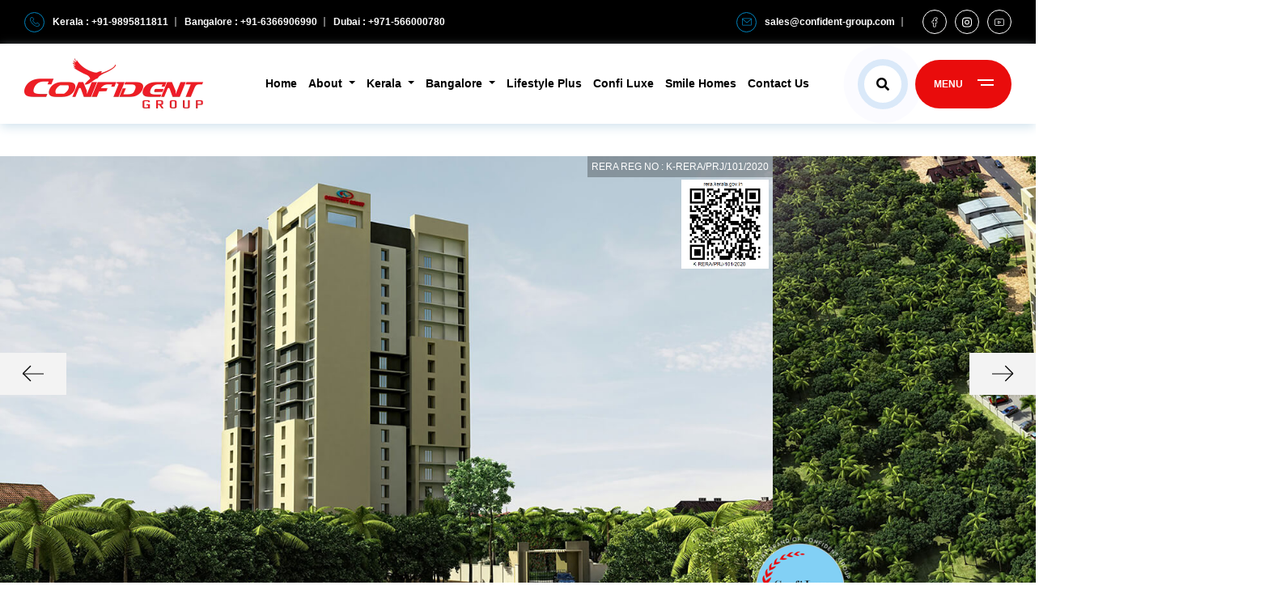

--- FILE ---
content_type: text/html; charset=UTF-8
request_url: https://www.confident-group.com/flats-in-karyavattom
body_size: 44026
content:
<!doctype html>
<html lang="en">
    
   <head>
        <!-- Google Tag Manager -->
<script type="9daeca064dfda7d360421ec8-text/javascript">(function(w,d,s,l,i){w[l]=w[l]||[];w[l].push({'gtm.start':
new Date().getTime(),event:'gtm.js'});var f=d.getElementsByTagName(s)[0],
j=d.createElement(s),dl=l!='dataLayer'?'&l='+l:'';j.async=true;j.src=
'https://www.googletagmanager.com/gtm.js?id='+i+dl;f.parentNode.insertBefore(j,f);
})(window,document,'script','dataLayer','GTM-TSB2J77');</script>
<!-- End Google Tag Manager -->



<!-- Google Tag Manager Agency cosmic Rabit -->
<script type="9daeca064dfda7d360421ec8-text/javascript">(function(w,d,s,l,i){w[l]=w[l]||[];w[l].push({'gtm.start':
new Date().getTime(),event:'gtm.js'});var f=d.getElementsByTagName(s)[0],
j=d.createElement(s),dl=l!='dataLayer'?'&l='+l:'';j.async=true;j.src=
'https://www.googletagmanager.com/gtm.js?id='+i+dl;f.parentNode.insertBefore(j,f);
})(window,document,'script','dataLayer','GTM-THZ46SJF');</script>
<!-- End Google Tag Manager  Agency cosmic Rabit -->

<!-- Meta Pixel Code Agency cosmic Rabit -->
<script type="9daeca064dfda7d360421ec8-text/javascript">
!function(f,b,e,v,n,t,s)
{if(f.fbq)return;n=f.fbq=function(){n.callMethod?
n.callMethod.apply(n,arguments):n.queue.push(arguments)};
if(!f._fbq)f._fbq=n;n.push=n;n.loaded=!0;n.version='2.0';
n.queue=[];t=b.createElement(e);t.async=!0;
t.src=v;s=b.getElementsByTagName(e)[0];
s.parentNode.insertBefore(t,s)}(window, document,'script',
'https://connect.facebook.net/en_US/fbevents.js');
fbq('init', '1227311399078113');
fbq('track', 'PageView');
</script>
<noscript><img height="1" width="1" style="display:none"
src="https://www.facebook.com/tr?id=1227311399078113&ev=PageView&noscript=1"
/></noscript>
<!-- End Meta Pixel Code Agency cosmic Rabit -->




      <meta charset="utf-8">
      <meta content="width=device-width, initial-scale=1.0, user-scalable=no maximum-scale=1"  name="viewport">
      <title>Luxury Apartments in Trivandrum - Confident Greenfield</title>
      <link rel="icon" type="image/x-icon" href="https://www.confident-group.com/wp-content/themes/confident/assets/css/custom.ico">
      <!--below css not commented for enqueue the style-->
      <!-- <link rel='stylesheet' href='https://www.confident-group.com/wp-content/themes/confident/assets/css/global.css'> -->
      <link rel="icon" type="image/x-icon" href="https://cdn.confident-group.com/wp-content/uploads/2025/06/09122558/favicon.ico">
      <link rel="icon" type="image/png" sizes="16x16" href="https://cdn.confident-group.com/wp-content/uploads/2025/06/09122602/favicon-16x16-1.png">
      <link rel="icon" type="image/png" sizes="32x32" href="https://cdn.confident-group.com/wp-content/uploads/2025/06/09122606/favicon-32x32-1.png">
      <link rel="icon" type="image/png" sizes="192x192" href="https://cdn.confident-group.com/wp-content/uploads/2025/06/09122621/android-chrome-192x192-1.png">



      <link rel="preconnect" href="https://fonts.googleapis.com">
      <link rel="preconnect" href="https://fonts.gstatic.com" crossorigin>
      <link href="https://fonts.googleapis.com/css2?family=Anton&family=Bebas+Neue&family=Gentium+Basic&family=Montserrat:wght@400;500;600;700;800;900&display=swap" rel="preload">
            <meta name='robots' content='index, follow, max-image-preview:large, max-snippet:-1, max-video-preview:-1' />

	<!-- This site is optimized with the Yoast SEO Premium plugin v20.10 (Yoast SEO v26.1.1) - https://yoast.com/wordpress/plugins/seo/ -->
	<meta name="description" content="Confident Greenfield offers luxury apartments near Greenfield Stadium Karyavattom in Trivandrum. Enjoy a green, serene, and pollution-free lifestyle." />
	<link rel="canonical" href="https://www.confident-group.com/flats-in-karyavattom/" />
	<meta property="og:locale" content="en_US" />
	<meta property="og:type" content="article" />
	<meta property="og:title" content="Confident Greenfield" />
	<meta property="og:description" content="Confident Greenfield offers luxury apartments near Greenfield Stadium Karyavattom in Trivandrum. Enjoy a green, serene, and pollution-free lifestyle." />
	<meta property="og:url" content="https://www.confident-group.com/flats-in-karyavattom/" />
	<meta property="og:site_name" content="Confident Group" />
	<meta property="article:modified_time" content="2025-06-10T10:02:40+00:00" />
	<meta name="twitter:card" content="summary_large_image" />
	<script type="application/ld+json" class="yoast-schema-graph">{"@context":"https://schema.org","@graph":[{"@type":"WebPage","@id":"https://www.confident-group.com/flats-in-karyavattom/","url":"https://www.confident-group.com/flats-in-karyavattom/","name":"Luxury Apartments in Trivandrum - Confident Greenfield","isPartOf":{"@id":"https://www.confident-group.com/#website"},"datePublished":"2021-09-06T03:43:53+00:00","dateModified":"2025-06-10T10:02:40+00:00","description":"Confident Greenfield offers luxury apartments near Greenfield Stadium Karyavattom in Trivandrum. Enjoy a green, serene, and pollution-free lifestyle.","breadcrumb":{"@id":"https://www.confident-group.com/flats-in-karyavattom/#breadcrumb"},"inLanguage":"en-US","potentialAction":[{"@type":"ReadAction","target":["https://www.confident-group.com/flats-in-karyavattom/"]}]},{"@type":"BreadcrumbList","@id":"https://www.confident-group.com/flats-in-karyavattom/#breadcrumb","itemListElement":[{"@type":"ListItem","position":1,"name":"Home","item":"https://www.confident-group.com/"},{"@type":"ListItem","position":2,"name":"Kerala","item":"https://www.confident-group.com/projects-in-kerala/"},{"@type":"ListItem","position":3,"name":"Trivandrum","item":"https://www.confident-group.com/flats-in-trivandrum/"},{"@type":"ListItem","position":4,"name":"Confident Greenfield"}]},{"@type":"WebSite","@id":"https://www.confident-group.com/#website","url":"https://www.confident-group.com/","name":"Confident Group","description":"","potentialAction":[{"@type":"SearchAction","target":{"@type":"EntryPoint","urlTemplate":"https://www.confident-group.com/?s={search_term_string}"},"query-input":{"@type":"PropertyValueSpecification","valueRequired":true,"valueName":"search_term_string"}}],"inLanguage":"en-US"}]}</script>
	<!-- / Yoast SEO Premium plugin. -->


<link rel="alternate" title="oEmbed (JSON)" type="application/json+oembed" href="https://www.confident-group.com/wp-json/oembed/1.0/embed?url=https%3A%2F%2Fwww.confident-group.com%2Fflats-in-karyavattom%2F" />
<link rel="alternate" title="oEmbed (XML)" type="text/xml+oembed" href="https://www.confident-group.com/wp-json/oembed/1.0/embed?url=https%3A%2F%2Fwww.confident-group.com%2Fflats-in-karyavattom%2F&#038;format=xml" />
<style id='wp-img-auto-sizes-contain-inline-css' type='text/css'>
img:is([sizes=auto i],[sizes^="auto," i]){contain-intrinsic-size:3000px 1500px}
/*# sourceURL=wp-img-auto-sizes-contain-inline-css */
</style>
<style id='wp-emoji-styles-inline-css' type='text/css'>

	img.wp-smiley, img.emoji {
		display: inline !important;
		border: none !important;
		box-shadow: none !important;
		height: 1em !important;
		width: 1em !important;
		margin: 0 0.07em !important;
		vertical-align: -0.1em !important;
		background: none !important;
		padding: 0 !important;
	}
/*# sourceURL=wp-emoji-styles-inline-css */
</style>
<style id='wp-block-library-inline-css' type='text/css'>
:root{--wp-block-synced-color:#7a00df;--wp-block-synced-color--rgb:122,0,223;--wp-bound-block-color:var(--wp-block-synced-color);--wp-editor-canvas-background:#ddd;--wp-admin-theme-color:#007cba;--wp-admin-theme-color--rgb:0,124,186;--wp-admin-theme-color-darker-10:#006ba1;--wp-admin-theme-color-darker-10--rgb:0,107,160.5;--wp-admin-theme-color-darker-20:#005a87;--wp-admin-theme-color-darker-20--rgb:0,90,135;--wp-admin-border-width-focus:2px}@media (min-resolution:192dpi){:root{--wp-admin-border-width-focus:1.5px}}.wp-element-button{cursor:pointer}:root .has-very-light-gray-background-color{background-color:#eee}:root .has-very-dark-gray-background-color{background-color:#313131}:root .has-very-light-gray-color{color:#eee}:root .has-very-dark-gray-color{color:#313131}:root .has-vivid-green-cyan-to-vivid-cyan-blue-gradient-background{background:linear-gradient(135deg,#00d084,#0693e3)}:root .has-purple-crush-gradient-background{background:linear-gradient(135deg,#34e2e4,#4721fb 50%,#ab1dfe)}:root .has-hazy-dawn-gradient-background{background:linear-gradient(135deg,#faaca8,#dad0ec)}:root .has-subdued-olive-gradient-background{background:linear-gradient(135deg,#fafae1,#67a671)}:root .has-atomic-cream-gradient-background{background:linear-gradient(135deg,#fdd79a,#004a59)}:root .has-nightshade-gradient-background{background:linear-gradient(135deg,#330968,#31cdcf)}:root .has-midnight-gradient-background{background:linear-gradient(135deg,#020381,#2874fc)}:root{--wp--preset--font-size--normal:16px;--wp--preset--font-size--huge:42px}.has-regular-font-size{font-size:1em}.has-larger-font-size{font-size:2.625em}.has-normal-font-size{font-size:var(--wp--preset--font-size--normal)}.has-huge-font-size{font-size:var(--wp--preset--font-size--huge)}.has-text-align-center{text-align:center}.has-text-align-left{text-align:left}.has-text-align-right{text-align:right}.has-fit-text{white-space:nowrap!important}#end-resizable-editor-section{display:none}.aligncenter{clear:both}.items-justified-left{justify-content:flex-start}.items-justified-center{justify-content:center}.items-justified-right{justify-content:flex-end}.items-justified-space-between{justify-content:space-between}.screen-reader-text{border:0;clip-path:inset(50%);height:1px;margin:-1px;overflow:hidden;padding:0;position:absolute;width:1px;word-wrap:normal!important}.screen-reader-text:focus{background-color:#ddd;clip-path:none;color:#444;display:block;font-size:1em;height:auto;left:5px;line-height:normal;padding:15px 23px 14px;text-decoration:none;top:5px;width:auto;z-index:100000}html :where(.has-border-color){border-style:solid}html :where([style*=border-top-color]){border-top-style:solid}html :where([style*=border-right-color]){border-right-style:solid}html :where([style*=border-bottom-color]){border-bottom-style:solid}html :where([style*=border-left-color]){border-left-style:solid}html :where([style*=border-width]){border-style:solid}html :where([style*=border-top-width]){border-top-style:solid}html :where([style*=border-right-width]){border-right-style:solid}html :where([style*=border-bottom-width]){border-bottom-style:solid}html :where([style*=border-left-width]){border-left-style:solid}html :where(img[class*=wp-image-]){height:auto;max-width:100%}:where(figure){margin:0 0 1em}html :where(.is-position-sticky){--wp-admin--admin-bar--position-offset:var(--wp-admin--admin-bar--height,0px)}@media screen and (max-width:600px){html :where(.is-position-sticky){--wp-admin--admin-bar--position-offset:0px}}

/*# sourceURL=wp-block-library-inline-css */
</style><style id='global-styles-inline-css' type='text/css'>
:root{--wp--preset--aspect-ratio--square: 1;--wp--preset--aspect-ratio--4-3: 4/3;--wp--preset--aspect-ratio--3-4: 3/4;--wp--preset--aspect-ratio--3-2: 3/2;--wp--preset--aspect-ratio--2-3: 2/3;--wp--preset--aspect-ratio--16-9: 16/9;--wp--preset--aspect-ratio--9-16: 9/16;--wp--preset--color--black: #000000;--wp--preset--color--cyan-bluish-gray: #abb8c3;--wp--preset--color--white: #ffffff;--wp--preset--color--pale-pink: #f78da7;--wp--preset--color--vivid-red: #cf2e2e;--wp--preset--color--luminous-vivid-orange: #ff6900;--wp--preset--color--luminous-vivid-amber: #fcb900;--wp--preset--color--light-green-cyan: #7bdcb5;--wp--preset--color--vivid-green-cyan: #00d084;--wp--preset--color--pale-cyan-blue: #8ed1fc;--wp--preset--color--vivid-cyan-blue: #0693e3;--wp--preset--color--vivid-purple: #9b51e0;--wp--preset--gradient--vivid-cyan-blue-to-vivid-purple: linear-gradient(135deg,rgb(6,147,227) 0%,rgb(155,81,224) 100%);--wp--preset--gradient--light-green-cyan-to-vivid-green-cyan: linear-gradient(135deg,rgb(122,220,180) 0%,rgb(0,208,130) 100%);--wp--preset--gradient--luminous-vivid-amber-to-luminous-vivid-orange: linear-gradient(135deg,rgb(252,185,0) 0%,rgb(255,105,0) 100%);--wp--preset--gradient--luminous-vivid-orange-to-vivid-red: linear-gradient(135deg,rgb(255,105,0) 0%,rgb(207,46,46) 100%);--wp--preset--gradient--very-light-gray-to-cyan-bluish-gray: linear-gradient(135deg,rgb(238,238,238) 0%,rgb(169,184,195) 100%);--wp--preset--gradient--cool-to-warm-spectrum: linear-gradient(135deg,rgb(74,234,220) 0%,rgb(151,120,209) 20%,rgb(207,42,186) 40%,rgb(238,44,130) 60%,rgb(251,105,98) 80%,rgb(254,248,76) 100%);--wp--preset--gradient--blush-light-purple: linear-gradient(135deg,rgb(255,206,236) 0%,rgb(152,150,240) 100%);--wp--preset--gradient--blush-bordeaux: linear-gradient(135deg,rgb(254,205,165) 0%,rgb(254,45,45) 50%,rgb(107,0,62) 100%);--wp--preset--gradient--luminous-dusk: linear-gradient(135deg,rgb(255,203,112) 0%,rgb(199,81,192) 50%,rgb(65,88,208) 100%);--wp--preset--gradient--pale-ocean: linear-gradient(135deg,rgb(255,245,203) 0%,rgb(182,227,212) 50%,rgb(51,167,181) 100%);--wp--preset--gradient--electric-grass: linear-gradient(135deg,rgb(202,248,128) 0%,rgb(113,206,126) 100%);--wp--preset--gradient--midnight: linear-gradient(135deg,rgb(2,3,129) 0%,rgb(40,116,252) 100%);--wp--preset--font-size--small: 13px;--wp--preset--font-size--medium: 20px;--wp--preset--font-size--large: 36px;--wp--preset--font-size--x-large: 42px;--wp--preset--spacing--20: 0.44rem;--wp--preset--spacing--30: 0.67rem;--wp--preset--spacing--40: 1rem;--wp--preset--spacing--50: 1.5rem;--wp--preset--spacing--60: 2.25rem;--wp--preset--spacing--70: 3.38rem;--wp--preset--spacing--80: 5.06rem;--wp--preset--shadow--natural: 6px 6px 9px rgba(0, 0, 0, 0.2);--wp--preset--shadow--deep: 12px 12px 50px rgba(0, 0, 0, 0.4);--wp--preset--shadow--sharp: 6px 6px 0px rgba(0, 0, 0, 0.2);--wp--preset--shadow--outlined: 6px 6px 0px -3px rgb(255, 255, 255), 6px 6px rgb(0, 0, 0);--wp--preset--shadow--crisp: 6px 6px 0px rgb(0, 0, 0);}:where(.is-layout-flex){gap: 0.5em;}:where(.is-layout-grid){gap: 0.5em;}body .is-layout-flex{display: flex;}.is-layout-flex{flex-wrap: wrap;align-items: center;}.is-layout-flex > :is(*, div){margin: 0;}body .is-layout-grid{display: grid;}.is-layout-grid > :is(*, div){margin: 0;}:where(.wp-block-columns.is-layout-flex){gap: 2em;}:where(.wp-block-columns.is-layout-grid){gap: 2em;}:where(.wp-block-post-template.is-layout-flex){gap: 1.25em;}:where(.wp-block-post-template.is-layout-grid){gap: 1.25em;}.has-black-color{color: var(--wp--preset--color--black) !important;}.has-cyan-bluish-gray-color{color: var(--wp--preset--color--cyan-bluish-gray) !important;}.has-white-color{color: var(--wp--preset--color--white) !important;}.has-pale-pink-color{color: var(--wp--preset--color--pale-pink) !important;}.has-vivid-red-color{color: var(--wp--preset--color--vivid-red) !important;}.has-luminous-vivid-orange-color{color: var(--wp--preset--color--luminous-vivid-orange) !important;}.has-luminous-vivid-amber-color{color: var(--wp--preset--color--luminous-vivid-amber) !important;}.has-light-green-cyan-color{color: var(--wp--preset--color--light-green-cyan) !important;}.has-vivid-green-cyan-color{color: var(--wp--preset--color--vivid-green-cyan) !important;}.has-pale-cyan-blue-color{color: var(--wp--preset--color--pale-cyan-blue) !important;}.has-vivid-cyan-blue-color{color: var(--wp--preset--color--vivid-cyan-blue) !important;}.has-vivid-purple-color{color: var(--wp--preset--color--vivid-purple) !important;}.has-black-background-color{background-color: var(--wp--preset--color--black) !important;}.has-cyan-bluish-gray-background-color{background-color: var(--wp--preset--color--cyan-bluish-gray) !important;}.has-white-background-color{background-color: var(--wp--preset--color--white) !important;}.has-pale-pink-background-color{background-color: var(--wp--preset--color--pale-pink) !important;}.has-vivid-red-background-color{background-color: var(--wp--preset--color--vivid-red) !important;}.has-luminous-vivid-orange-background-color{background-color: var(--wp--preset--color--luminous-vivid-orange) !important;}.has-luminous-vivid-amber-background-color{background-color: var(--wp--preset--color--luminous-vivid-amber) !important;}.has-light-green-cyan-background-color{background-color: var(--wp--preset--color--light-green-cyan) !important;}.has-vivid-green-cyan-background-color{background-color: var(--wp--preset--color--vivid-green-cyan) !important;}.has-pale-cyan-blue-background-color{background-color: var(--wp--preset--color--pale-cyan-blue) !important;}.has-vivid-cyan-blue-background-color{background-color: var(--wp--preset--color--vivid-cyan-blue) !important;}.has-vivid-purple-background-color{background-color: var(--wp--preset--color--vivid-purple) !important;}.has-black-border-color{border-color: var(--wp--preset--color--black) !important;}.has-cyan-bluish-gray-border-color{border-color: var(--wp--preset--color--cyan-bluish-gray) !important;}.has-white-border-color{border-color: var(--wp--preset--color--white) !important;}.has-pale-pink-border-color{border-color: var(--wp--preset--color--pale-pink) !important;}.has-vivid-red-border-color{border-color: var(--wp--preset--color--vivid-red) !important;}.has-luminous-vivid-orange-border-color{border-color: var(--wp--preset--color--luminous-vivid-orange) !important;}.has-luminous-vivid-amber-border-color{border-color: var(--wp--preset--color--luminous-vivid-amber) !important;}.has-light-green-cyan-border-color{border-color: var(--wp--preset--color--light-green-cyan) !important;}.has-vivid-green-cyan-border-color{border-color: var(--wp--preset--color--vivid-green-cyan) !important;}.has-pale-cyan-blue-border-color{border-color: var(--wp--preset--color--pale-cyan-blue) !important;}.has-vivid-cyan-blue-border-color{border-color: var(--wp--preset--color--vivid-cyan-blue) !important;}.has-vivid-purple-border-color{border-color: var(--wp--preset--color--vivid-purple) !important;}.has-vivid-cyan-blue-to-vivid-purple-gradient-background{background: var(--wp--preset--gradient--vivid-cyan-blue-to-vivid-purple) !important;}.has-light-green-cyan-to-vivid-green-cyan-gradient-background{background: var(--wp--preset--gradient--light-green-cyan-to-vivid-green-cyan) !important;}.has-luminous-vivid-amber-to-luminous-vivid-orange-gradient-background{background: var(--wp--preset--gradient--luminous-vivid-amber-to-luminous-vivid-orange) !important;}.has-luminous-vivid-orange-to-vivid-red-gradient-background{background: var(--wp--preset--gradient--luminous-vivid-orange-to-vivid-red) !important;}.has-very-light-gray-to-cyan-bluish-gray-gradient-background{background: var(--wp--preset--gradient--very-light-gray-to-cyan-bluish-gray) !important;}.has-cool-to-warm-spectrum-gradient-background{background: var(--wp--preset--gradient--cool-to-warm-spectrum) !important;}.has-blush-light-purple-gradient-background{background: var(--wp--preset--gradient--blush-light-purple) !important;}.has-blush-bordeaux-gradient-background{background: var(--wp--preset--gradient--blush-bordeaux) !important;}.has-luminous-dusk-gradient-background{background: var(--wp--preset--gradient--luminous-dusk) !important;}.has-pale-ocean-gradient-background{background: var(--wp--preset--gradient--pale-ocean) !important;}.has-electric-grass-gradient-background{background: var(--wp--preset--gradient--electric-grass) !important;}.has-midnight-gradient-background{background: var(--wp--preset--gradient--midnight) !important;}.has-small-font-size{font-size: var(--wp--preset--font-size--small) !important;}.has-medium-font-size{font-size: var(--wp--preset--font-size--medium) !important;}.has-large-font-size{font-size: var(--wp--preset--font-size--large) !important;}.has-x-large-font-size{font-size: var(--wp--preset--font-size--x-large) !important;}
/*# sourceURL=global-styles-inline-css */
</style>

<style id='classic-theme-styles-inline-css' type='text/css'>
/*! This file is auto-generated */
.wp-block-button__link{color:#fff;background-color:#32373c;border-radius:9999px;box-shadow:none;text-decoration:none;padding:calc(.667em + 2px) calc(1.333em + 2px);font-size:1.125em}.wp-block-file__button{background:#32373c;color:#fff;text-decoration:none}
/*# sourceURL=/wp-includes/css/classic-themes.min.css */
</style>
<link rel='stylesheet' id='contact-form-7-css' href='https://www.confident-group.com/wp-content/plugins/contact-form-7/includes/css/styles.css?ver=6.1.2' type='text/css' media='all' />
<link rel='stylesheet' id='cg-theme-bootstrap-css' href='https://www.confident-group.com/wp-content/themes/confident/assets/css/bootstrap.min.css?ver=6.9' type='text/css' media='all' />
<link rel='stylesheet' id='cg-theme-uislider-css' href='https://www.confident-group.com/wp-content/themes/confident/assets/css/uislider.css?ver=6.9' type='text/css' media='all' />
<link rel='stylesheet' id='cg-theme-all-min-css' href='https://www.confident-group.com/wp-content/themes/confident/assets/css/all.min.css?ver=6.9' type='text/css' media='all' />
<link rel='stylesheet' id='cg-theme-swiper-css' href='https://www.confident-group.com/wp-content/themes/confident/assets/css/swiper.min.css?ver=6.9' type='text/css' media='all' />
<link rel='stylesheet' id='cg-theme-custom-css' href='https://www.confident-group.com/wp-content/themes/confident/assets/css/custom-style.css?v=3.67&#038;ver=6.9' type='text/css' media='all' />
<link rel='stylesheet' id='cg-theme-plugin-css' href='https://www.confident-group.com/wp-content/themes/confident/assets/css/plugin.css?ver=6.9' type='text/css' media='all' />
<link rel='stylesheet' id='cg-theme-lightgallery-css' href='https://www.confident-group.com/wp-content/themes/confident/assets/css/lightgallery.css?ver=6.9' type='text/css' media='all' />
<link rel='stylesheet' id='cg-theme-intlTelInput-css' href='https://www.confident-group.com/wp-content/themes/confident/assets/css/intlTelInput.css?ver=6.9' type='text/css' media='all' />
<script type="9daeca064dfda7d360421ec8-text/javascript" src="https://www.confident-group.com/wp-content/themes/confident/assets/js/jquery.3.6.min.js?ver=6.9" id="js-file-js"></script>
<script type="9daeca064dfda7d360421ec8-text/javascript" src="https://www.confident-group.com/wp-content/themes/confident/assets/js/bootstrap.min.js?ver=6.9" id="bootstrap-js-file-js"></script>
<script type="9daeca064dfda7d360421ec8-text/javascript" src="https://www.confident-group.com/wp-content/themes/confident/assets/js/shared.js?ver=6.9" id="shared-js-file-js"></script>
<script type="9daeca064dfda7d360421ec8-text/javascript" src="https://www.confident-group.com/wp-content/themes/confident/assets/js/apartments.js?ver=6.9" id="apartments-js-file-js"></script>
<script type="9daeca064dfda7d360421ec8-text/javascript" src="https://www.confident-group.com/wp-content/themes/confident/assets/js/picture.js?ver=6.9" id="picture-js-file-js"></script>
<script type="9daeca064dfda7d360421ec8-text/javascript" src="https://www.confident-group.com/wp-content/themes/confident/assets/js/plugins.js?ver=6.9" id="plugins-js-file-js"></script>
<script type="9daeca064dfda7d360421ec8-text/javascript" src="https://www.confident-group.com/wp-content/themes/confident/assets/js/lightGallery.js?ver=6.9" id="lightGallery-js-file-js"></script>
<script type="9daeca064dfda7d360421ec8-text/javascript" src="https://www.confident-group.com/wp-content/themes/confident/assets/js/video.js?ver=6.9" id="video-js-file-js"></script>
<script type="9daeca064dfda7d360421ec8-text/javascript" src="https://www.confident-group.com/wp-content/themes/confident/assets/js/zoom.js?ver=6.9" id="zoom-js-file-js"></script>
<script type="9daeca064dfda7d360421ec8-text/javascript" src="https://www.confident-group.com/wp-content/themes/confident/assets/js/swiper.js?ver=6.9" id="swiper-js-file-js"></script>
<script type="9daeca064dfda7d360421ec8-text/javascript" src="https://www.confident-group.com/wp-content/themes/confident/assets/js/uislider.js?ver=6.9" id="uislider-js-file-js"></script>
<script type="9daeca064dfda7d360421ec8-text/javascript" src="https://www.confident-group.com/wp-content/themes/confident/assets/js/intlTelInput.js?ver=6.9" id="intlTelInput-js-file-js"></script>
<script type="9daeca064dfda7d360421ec8-text/javascript" src="https://www.confident-group.com/wp-content/themes/confident/assets/js/custom.js?v=1.1&amp;ver=6.9" id="custom-js-file-js"></script>
<script type="9daeca064dfda7d360421ec8-text/javascript" src="https://www.confident-group.com/wp-content/themes/confident/assets/js/emi.js?ver=6.9" id="emi-js-file-js"></script>
<link rel="https://api.w.org/" href="https://www.confident-group.com/wp-json/" /><link rel="alternate" title="JSON" type="application/json" href="https://www.confident-group.com/wp-json/wp/v2/pages/724" /><link rel="EditURI" type="application/rsd+xml" title="RSD" href="https://www.confident-group.com/xmlrpc.php?rsd" />
<meta name="generator" content="WordPress 6.9" />
<link rel='shortlink' href='https://www.confident-group.com/?p=724' />

<link rel="preload" as="font" href="https://www.confident-group.com/wp-content/themes/confident/assets/webfonts/fa-solid-900.woff2" crossorigin>
<link rel="preload" as="font" href="https://www.confident-group.com/wp-content/themes/confident/assets/fonts/proximanova-semibold-webfont.woff" crossorigin>
<link rel="preload" as="font" href="https://www.confident-group.com/wp-content/themes/confident/assets/fonts/proximanova-semibold-webfont.woff2" crossorigin><link rel="icon" href="https://cdn.confident-group.com/wp-content/uploads/2022/10/24131733/cropped-android-chrome-512x512-1-32x32.png" sizes="32x32" />
<link rel="icon" href="https://cdn.confident-group.com/wp-content/uploads/2022/10/24131733/cropped-android-chrome-512x512-1-192x192.png" sizes="192x192" />
<link rel="apple-touch-icon" href="https://cdn.confident-group.com/wp-content/uploads/2022/10/24131733/cropped-android-chrome-512x512-1-180x180.png" />
<meta name="msapplication-TileImage" content="https://cdn.confident-group.com/wp-content/uploads/2022/10/24131733/cropped-android-chrome-512x512-1-270x270.png" />
      
     <script src="https://www.confident-group.com/wp-content/themes/confident/assets/js/utm_appended.js" type="9daeca064dfda7d360421ec8-text/javascript"></script>
      

      

   </head>
   <body>
       
      <!-- Google Tag Manager (noscript) -->
<noscript><iframe src="https://www.googletagmanager.com/ns.html?id=GTM-TSB2J77"
height="0" width="0" style="display:none;visibility:hidden"></iframe></noscript>
<!-- End Google Tag Manager (noscript) -->


<!-- Google Tag Manager (noscript) Agency cosmic Rabit -->
<noscript><iframe src="https://www.googletagmanager.com/ns.html?id=GTM-THZ46SJF"
height="0" width="0" style="display:none;visibility:hidden"></iframe></noscript>
<!-- End Google Tag Manager (noscript) Agency cosmic Rabit -->
  
         <div class="top-header">
            <div class="wrapper py-0">
               <div class="head-wrap">
                  <ul class="px-0 m-0">
                     <li><a href="#" rel="noopener"><span><img width="12" height="12" src="https://www.confident-group.com/wp-content/themes/confident/assets/images/telephone-sm.svg" alt="phone"></span> Kerala : +91-9895811811</a></li>
                     <!--<li><a href="#" rel="noopener"><span><img width="12" height="12" src="https://www.confident-group.com/wp-content/themes/confident/assets/images/telephone-sm.svg" alt="phone"></span> Kerala : +91-9895904444</a></li>-->
                     <li><a href="#" rel="noopener">Bangalore : +91-6366906990  </a></li>
                     <li><a href="#" rel="noopener">Dubai : +971-566000780 </a></li>
                  </ul>
                  <ul class="social px-0 m-0">
                     <li><a target="_blank" href="/cdn-cgi/l/email-protection#8bf8eae7eef8cbe8e4e5ede2efeee5ffa6ecf9e4fefba5e8e4e6" rel="noopener"><span><img width="12" height="12" src="https://www.confident-group.com/wp-content/themes/confident/assets/images/envelope-sm.svg" alt="envelope"></span> <span class="__cf_email__" data-cfemail="b1c2d0ddd4c2f1d2dedfd7d8d5d4dfc59cd6c3dec4c19fd2dedc">[email&#160;protected]</span></a></li>
                     <li><a target="_blank" href="https://www.facebook.com/ConfidentGroup" rel="noopener"><img width="12" height="12" src="https://www.confident-group.com/wp-content/themes/confident/assets/images/facebook-sm.svg" alt="facebook"> </a></li>
                     <li><a target="_blank" href="https://www.instagram.com/confidentgroupofficial/" rel="noopener"><img width="12" height="12" src="https://www.confident-group.com/wp-content/themes/confident/assets/images/instagram-sm.svg" alt="instagram"> </a></li>
                     <li><a target="_blank" href="https://www.youtube.com/user/ConfidentGroups" rel="noopener"><img width="12" height="12" src="https://www.confident-group.com/wp-content/themes/confident/assets/images/youtube-sm.svg" alt="youtube"> </a></li>
                  </ul>
               </div>
            </div>
         </div>
         <header>
         <nav class="navbar navbar-expand-lg navbar-light m-0 p-0">
            <div class="container-fluid wrapper py-0">
              <a class="navbar-brand p-0 m-0" href="https://www.confident-group.com/">
                  <!--<img src="https://cdn.confident-group.com/wp-content/uploads/2022/02/17104439/logo.png" alt="logo" class="w-100">-->
                    <picture>
                    <source type="image/webp" srcset="https://cdn.confident-group.com/wp-content/uploads/2022/04/22115907/Logo_main_Header-min.webp" class="w-100">
                    <img src="https://cdn.confident-group.com/wp-content/uploads/2022/04/22115228/Logo_main_Header-min.png" class="w-100" alt="Confident Group Logo">
                    </picture>
                  </a>
            
<div class="d-flex align-items-center nav-main-head">
                <ul class="navbar-nav align-items-center">
                  <li class="nav-item">
                    <a class="nav-link active" rel="noopener" href="https://www.confident-group.com/">Home</a>
                  </li>
                  <li class="nav-item dropdown dropdown-slide dropdown-hover">
                     <a class="nav-link dropdown-toggle" href="https://www.confident-group.com/about-us/" data-toggle="dropdown" aria-haspopup="true" aria-expanded="false" rel="noopener">
             About
                     </a>
                     <div class="dropdown-menu" aria-labelledby="navbarDropdownMenuLink">
                       <a class="dropdown-item" href="https://www.confident-group.com/chairmans-message/" rel="noopener">Chairman’s Message</a>
                       <a class="dropdown-item" href="https://www.confident-group.com/group-of-companies/" rel="noopener">Group of Companies</a>
                       <a class="dropdown-item" href="https://www.confident-group.com/senior-management-team/" rel="noopener">Team Kerala</a>
                       <a class="dropdown-item" href="https://www.confident-group.com/events/" rel="noopener">Events</a>
                       <a class="dropdown-item" href="https://www.confident-group.com/news/" rel="noopener">News</a>
                       <a class="dropdown-item" href="https://www.confident-group.com/careers/" rel="noopener">Careers</a>
                       <a class="dropdown-item" href="https://www.confident-group.com/about-us/key-handing-over/" rel="noopener">Key Handing Over</a>
                       <a class="dropdown-item" href="https://www.confident-group.com/testimonials/" rel="noopener">Testimonials</a>
                       <a class="dropdown-item" href="https://www.confident-group.com/helping-hand/" rel="noopener">Helping Hand</a>
                       <a class="dropdown-item" href="https://www.confident-group.com/prarthana-cancer-care/" rel="noopener">Prarthana Cancer Care</a>
                       <a class="dropdown-item" href="https://www.confident-group.com/city-highlights/" rel="noopener">City Highlights</a>

                     </div>
                   </li>
                   <li class="nav-item dropdown dropdown-slide dropdown-hover">
                     <a class="nav-link dropdown-toggle" href="https://www.confident-group.com/projects-in-kerala/" rel="noopener" data-toggle="dropdown" aria-haspopup="true" aria-expanded="false">
                        Kerala
                     </a>
                     
                     <!--<div class="dropdown-menu" aria-labelledby="navbarDropdownMenuLink">-->
                     <!--  <a class="dropdown-item" href="https://www.confident-group.com/flats-in-kochi/" rel="noopener">Kochi</a>-->
                     <!--  <a class="dropdown-item" href="https://www.confident-group.com/flats-in-trivandrum/" rel="noopener">Trivandrum</a>-->
                     <!--  <a class="dropdown-item" href="https://www.confident-group.com/flats-in-thrissur/" rel="noopener">Thrissur</a>-->
                     <!--  <a class="dropdown-item" href="https://www.confident-group.com/flats-in-kottayam/" rel="noopener">Kottayam</a>-->
                     <!--  <a class="dropdown-item" href="https://www.confident-group.com/flats-in-calicut/" rel="noopener">Calicut</a>-->
                     <!--</div>-->
                     
                     
                     
                     
                      <ul class="dropdown-menu" aria-labelledby="navbarDropdownMenuLink">
                        <li><a class="dropdown-item dropdown-toggle" href="https://www.confident-group.com/flats-in-kochi/" rel="noopener">Kochi</a>
                            <ul class="sub-menu">
                             <li><a href="https://www.confident-group.com/flats-for-sale-in-kakkanad/" class="dropdown-item" rel="noopener">Kakkanad</a></li>
                             <li><a href="https://www.confident-group.com/infopark/" class="dropdown-item" rel="noopener">Infopark</a></li>
                             <li><a href="https://www.confident-group.com/aluva/" class="dropdown-item" rel="noopener">Aluva</a></li>
                             <li><a href="https://www.confident-group.com/flats-kaloor/" class="dropdown-item" rel="noopener">Kaloor</a></li>
                             <li><a href="https://www.confident-group.com/flats-vennala/" class="dropdown-item" rel="noopener">Vennala</a></li>
                             <li><a href="https://www.confident-group.com/flats-in-fort-kochi/" class="dropdown-item" rel="noopener">Fort Kochi</a></li>
                            </ul>
                        </li>    
                        <li><a class="dropdown-item dropdown-toggle" href="https://www.confident-group.com/flats-in-trivandrum/" rel="noopener">Trivandrum</a>
                             <ul class="sub-menu">
                             <li><a href="https://www.confident-group.com/flats-near-technopark/" class="dropdown-item" rel="noopener">Technopark</a></li>
                             <li><a href="https://www.confident-group.com/karyavattom/" class="dropdown-item" rel="noopener">Karyavattom</a></li>
                             <li><a href="https://www.confident-group.com/kazhakootam/" class="dropdown-item" rel="noopener">Kazhakootam</a></li>
                             <li><a href="https://www.confident-group.com/akkulam/" class="dropdown-item" rel="noopener">Akkulam</a></li>
                            </ul>
                        </li>
                        <li><a class="dropdown-item" href="https://www.confident-group.com/flats-in-thrissur/" rel="noopener">Thrissur</a></li>
                        <li><a class="dropdown-item" href="https://www.confident-group.com/flats-in-kottayam/" rel="noopener">Kottayam</a></li>
                        <li><a class="dropdown-item" href="https://www.confident-group.com/flats-in-calicut/" rel="noopener">Calicut</a></li>
                     </ul>
                     
                     
                     
                   </li>
                   <li class="nav-item dropdown dropdown-slide dropdown-hover">
                     <a class="nav-link dropdown-toggle" href="#" data-toggle="dropdown" aria-haspopup="true" aria-expanded="false" rel="noopener">
                        Bangalore
                     </a>
                     <ul class="dropdown-menu" aria-labelledby="navbarDropdownMenuLink">
                       <li><a class="dropdown-item" href="https://www.confident-group.com/projects-in-bangalore/" rel="noopener">Residential</a></li>
                       <li><a class="dropdown-item" href="https://www.confident-group.com/commercial-properties-for-sale-in-bangalore/" rel="noopener">Commercial</a></li>
                       <li><a class="dropdown-item dropdown-toggle" href="#">Hospitality</a>
                             <ul class="sub-menu">
                             <li><a target="_blank" href="https://www.naturesluxuri.in/index.html" class="dropdown-item" rel="noopener">Natures Luxuri</a></li>
                             <li><a href="#" class="dropdown-item" rel="noopener">Confident Sarjapur Hotel</a></li>
                             
                          </ul>
                       </li>
                       <li><a class="dropdown-item dropdown-toggle" href="#">Golf</a>
                                 <ul class="sub-menu">
                             <li><a target="_blank" href="https://zionhills.in/" class="dropdown-item" rel="noopener">Zion Hills</a></li>
                     
                             
                          </ul>
                       </li>
                       <li><a class="dropdown-item" href="#" rel="noopener">Entertainment</a></li>
                       <li><a class="dropdown-item dropdown-toggle" href="#">Education</a>
                                   <ul class="sub-menu">
                             <li><a target="_blank" href="https://www.gear.ac.in/foundation/" rel="noopener" class="dropdown-item">Confident Gear Foundation School</a></li>
                              <li><a target="_blank" href="#" rel="noopener" class="dropdown-item">Confident Gear Sarjapur</a></li>
                     
                             
                          </ul>
                       
                       </li>
                       <!--<li><a class="dropdown-item" href="#">Joint Development</a></li>-->
                     </ul>
                   </li>
           
                  <li class="nav-item">
                     <a class="nav-link" href="https://www.confident-group.com/lifestyleplus/" rel="noopener">Lifestyle Plus</a>
                   </li>
                   <li class="nav-item">
                     <a class="nav-link" href="https://www.confident-group.com/confident-luxury/" rel="noopener">Confi Luxe</a>
                   </li>
                   <li class="nav-item">
                     <a class="nav-link" href="https://www.confident-group.com/smile-homes/" rel="noopener">Smile Homes</a>
                   </li>
                   <li class="nav-item">
                     <a class="nav-link" href="https://www.confident-group.com/contact-us/" rel="noopener">Contact Us</a>
                   </li>
   
                                                                   
                </ul>
                <div class="header header--fixed">
         
                  <div class="header__nav container-h container-v ui-light js-ui-target">

          <a class="btn--expanded-label btn--secondary btn--square menu-search-box position-relative"
             aria-labelledby="headerCallbackButton" data-plugin="lightboxTrigger"
             data-lightbox-trigger='{"target": "#callback"}' role="button"><span class="btn__label" id="headerCallbackButton">
                 <span class="btn__content">Search</span>
                  <span class="menu-search"><i class="fas fa-search text-black"></i></span>
              </span>
         
          </a>
          <a class="btn--expanded-label btn--primary btn--square menu-btn position-relative"
          aria-labelledby="headerMenuButton" data-plugin="lightboxTrigger"
          data-lightbox-trigger='{"target": "#menu", "plugin": "menu"}' role="button">
           <span class="btn__label" id="headerMenuButton"> 
            <div class="d-flex align-items-center">
               <span class="is-hidden--menu-active">Menu 
                  <span>
                  <span class="line"></span>
                  <span class="line linetwo"></span>
               </span>
            </span> 
            </div>
            <div class="d-flex align-items-center">
            <span class="is-hidden--menu-inactive">Close
               <span>
                  <span class="line"></span>
                  <span class="line linetwo"></span>
               </span>
            </span> 
         </span>
      </div>
         <span class="btn__content is-hidden--menu-active">
                   
           </span>
           
       </a>

      </div>
  </div>
  </div>

                   
               
            </div>
            </nav>
      </header>
     
      <div class="js-lightbox">

         <aside class="lightbox lightbox--under-header menu js-menu is-hidden ui-primary callback" id="menu" role="dialog"
                aria-hidden="true" aria-label="Menu" data-plugin="menu">
             <div class="lightbox__overlay"></div>
             <div class="lightbox__background ui-primary-background"></div>
             <div class="lightbox__scroller">
                 <div class="lightbox__content callback__content container-h container-v">
      
                     
                     <nav>
                        <ul class="menu__links-primary px-0">
                           <li><a class="" href="https://www.confident-group.com/">Home</a></li>
                          <li class="dropdown-toggle"><small class="toggle"><a class="" href="https://www.confident-group.com/about-us/">About</a></small>
                              <ul class="sub-ul d-lg-none">
                                <li><a class="" href="https://www.confident-group.com/chairmans-message/">Chairman’s Message</a></li>
                                <li><a class="" href="https://www.confident-group.com/group-of-companies/">Group of Companies</a></li>
                                <li><a class="" href="https://www.confident-group.com/senior-management-team/">Team Kerala</a></li>
                                <li><a class="" href="https://www.confident-group.com/events/">Events</a></li>
                                <li> <a class="" href="https://www.confident-group.com/news/">News</a></li>
                                <li> <a class="" href="https://www.confident-group.com/careers/">Careers</a></li>
                                <li> <a class="" href="https://www.confident-group.com/about-us/key-handing-over/">Key Handing Over</a></li>
                                <li> <a class="" href="https://www.confident-group.com/testimonials/">Testimonials</a></li>
                                <li> <a class="" href="https://www.confident-group.com/helping-hand/">Helping Hand</a></li>
                                <li><a href=""><a class="" href="https://www.confident-group.com/prarthana-cancer-care/">Prarthana Cancer Care</a></a></li>
                              </ul>
                           </li>
                           <li class="dropdown-toggle"><small class="toggle"><a class="" href="https://www.confident-group.com/projects-in-kerala/">Kerala</a></small>
                              <ul class="sub-ul">
                                 <li><a class="" href="https://www.confident-group.com/flats-in-kochi/">Kochi</a></li>
                                 <li><a class="" href="https://www.confident-group.com/flats-in-trivandrum/">Trivandrum</a></li>
                                 <li><a class="" href="https://www.confident-group.com/flats-in-thrissur/">Thrissur</a></li>
                                 <li><a class="" href="https://www.confident-group.com/flats-in-kottayam/">Kottayam</a></li>
                                 <li><a class="" href="https://www.confident-group.com/flats-in-calicut/">Calicut</a></li>
                              </ul>
                           </li>
                           <li class="dropdown-toggle"><small class="toggle">Bangalore</small>
                              <ul class="sub-ul">
                                 <li><a class="" href="https://www.confident-group.com/projects-in-bangalore/">Residential</a></li>
                                 <li><a class="" href="https://www.confident-group.com/commercial-properties-for-sale-in-bangalore/">Commercial</a></li>
                                 <li class="dropdown-toggle"><small class="toggle"><a class="" href="">Hospitality</a></small>
                                            <ul class="sub-ul">
                             <li><a target="_blank" href="https://www.naturesluxuri.in/index.html" rel="noopener" class="dropdown-item">Natures Luxuri</a></li>
                             <li><a href="" class="dropdown-item">Confident Sarjapur Hotel</a></li>
                             
                          </ul>
                                 
                                 </li>
                                  <li class="dropdown-toggle"><small class="toggle"><a class="" href="#">Golf</a></small>
                                            <ul class="sub-ul">
                             <li><a target="_blank" href="https://zionhills.in/" rel="noopener" class="dropdown-item">Zion Hills</a></li>
                     
                             
                          </ul>
                                 </li>
                                 <li><a class="" href="#">Entertainment</a></li>
                                  <li class="dropdown-toggle"><small class="toggle"><a class="" href="#">Education</a></small>
                                                 <ul class="sub-ul">
                             <li><a target="_blank" href="https://www.gear.ac.in/foundation/" class="dropdown-item" rel="noopener">Confident Gear Foundation School</a></li>
                              <li><a target="_blank" href="" rel="noopener" class="dropdown-item">Confident Gear Sarjapur</a></li>
                     
                             
                          </ul>
                                 </li>
                              </ul>
                           </li>
                            <li><a class="" href="https://www.confident-group.com/lifestyleplus/">Lifestyle Plus Homes</a></li>
                             <li><a class="" href="https://www.confident-group.com/confident-luxury/">ConfiLuxe Homes</a></li>
                            <li><a class="" href="https://www.confident-group.com/smile-homes/">Smile Homes</a></li>
                            
                           <!--<li class="dropdown-toggle"><small class="toggle">Builders In Kerala</small>-->
                           <!--   <ul class="sub-ul">-->
                           <!--      <li><a class="" href="https://www.confident-group.com/builders-in-calicut/">Builders In Calicut</a></li>-->
                           <!--      <li><a class="" href="https://www.confident-group.com/builders-in-thrissur/">Builders In Thrissur</a></li>-->
                           <!--      <li><a class="" href="https://www.confident-group.com/builders-in-trivandrum/">Builders In Trivandrum</a></li>-->
                           <!--      <li><a class="" href="https://www.confident-group.com/flats-for-sale-in-kakkanad/">Kakkanad</a></li>-->
                           <!--      <li><a class="" href="https://www.confident-group.com/kazhakootam/">Kazhakootam</a></li>-->
                           <!--   </ul>-->
                           <!--</li>-->
                           <li class="dropdown-toggle"><small class="toggle">After Sales</small>
                              <ul class="sub-ul">
                                 <li><a class="" href="https://www.confident-group.com/homecare-service/">Homecare service</a></li>
                                 <li><a class="" href="https://www.confident-group.com/homecare-service/resale-rental/">Resale & Rental</a></li>
                                 <li><a class="" href="https://www.confident-group.com/homecare-service/interior-designs/">Interior Designs</a></li>
                              </ul>
                           </li>
                           <li><a class="" href="https://www.confident-group.com/blogs/">Blogs</a></li>
                           <li><a class="" href="https://www.confident-group.com/contact-us/">Contact Us</a></li>
                           <li class="dropdown-toggle"><small class="toggle">Support</small>
                              <ul class="sub-ul">
                                  <li><a class="" href="https://www.confident-group.com/customer-care/">Customer Care</a></li>
                                  <li><a class="" href="https://www.confident-group.com/emi-calculator/">EMI Calculator</a></li>
                                  <li><a class="" href="https://www.confident-group.com/loan-eligibility/">Loan Eligibility</a></li>
                                  <li><a class="" href="https://www.confident-group.com/faq/">Faq</a></li>
                                  <li><a class="" href="https://www.confident-group.com/nri-faq/">NRI Faq</a></li>
                                  <li><a class="" href="https://www.confident-group.com/home-loan-guide/">Home Loan Guide</a></li>
                              </ul>
                           </li>
                        </ul>
                        <div class="right-nav">

                        <ul class="m-0 head-social position-relative">
                           <li><a href="#">Kerala
                              <!--<small>+91-9895904444</small>-->
                              <small>+91-9895811811</small>
                              </a>
                          
                           </li>
                           <li><a href="#">Bangalore
                              <small>+91-7406546000</small>
                              </a>
                            
                           </li>
                           <li><a href="#">Dubai
                              <small>+971-553387577</small>
                              </a>
                             
                           </li>
                        </ul>
                        <span class="social-span text-sub">Social</span></li>
                        <ul class="social px-0 pt-1 pb-0 m-0">
                           <li><a href="https://www.facebook.com/ConfidentGroup"><img width="18" height="18" src="https://www.confident-group.com/wp-content/themes/confident/assets/images/facebook.svg" alt="facebook"> </a></li>
                           <li><a href="https://www.instagram.com/confidentgroupofficial/"><img width="18" height="18" src="https://www.confident-group.com/wp-content/themes/confident/assets/images/instagram.svg" alt="twitter"> </a></li>
                           <li><a href="https://www.youtube.com/user/ConfidentGroups"><img width="18" height="18" src="https://www.confident-group.com/wp-content/themes/confident/assets/images/youtube.svg" alt="youtube"> </a></li>
                        </ul>
                     </div>
                        </nav>
         
                 
                 </div>
             </div>
         </aside>
         <aside class="lightbox lightbox--narrow callback is-hidden ui-light" id="callback" role="dialog"
                aria-hidden="true" aria-labelledby="callbackTitle" data-plugin="lightbox">
             <div class="lightbox__overlay"></div>
             <div class="lightbox__background ui-light-background"></div>
             <div class="lightbox__scroller">
                 <div class="lightbox__content callback__content container-h container-v">
                     <a class="lightbox__close btn btn--expanded-label btn--secondary btn--square js-close menu-search" aria-labelledby="callbackCloseButton">
                     <span class="btn__label" id="callbackCloseButton">
                     <span class="line"></span>
                     <span class="line linetwo"></span> </span></a>
                     <div class="text-sub text-uppercase">Explore Confident Homes</div>
                     <p>Search your confident home here and find out all the
                       information you seek about your future home.</p>
                            
                     <div class="d-flex align-items-center inp-brdr">
                   <i class="fas fa-search text-black"></i> <input type="text" id="keyword" onkeyup="if (!window.__cfRLUnblockHandlers) return false; project_search()" placeholder="" title="" data-cf-modified-9daeca064dfda7d360421ec8-="">
                   </div>

                    <ul id="myUL" class="m-0 p-0"> </ul>
                 
                 </div>
             </div>
         </aside>
         
         

     </div>

<style>

  @media screen and (max-width: 426px){
    .custom-cta-btn .triangle-right {
    width: 0!important;
    height: 0!important;
    border-top: 6px solid transparent!important;
    border-left: 10px solid #fff!important;
    border-bottom: 6px solid transparent!important;
    margin-right: 6px!important;
}
    .custom-cta-btn .text-uppercase {
       font-size: 12px!important;
   
}
      
      
  }
</style>
<!-- Desktop Banner Section -->

      <section class="slider-portfolio slider-scroll gallery-banner d-md-block d-sm-none d-none">
         <div class="swiper-container main-banner">
            <div class="swiper-wrapper">
                             <div class="swiper-slide">
                  <div class="slide-img">
                     <img src="https://cdn.confident-group.com/wp-content/uploads/2021/09/07132037/1-10.jpg" loading="lazy" class="w-100" alt="Confident Greenfield">
                                              <span class="rera-gallery-top">RERA REG NO : K-RERA/PRJ/101/2020</span>
                                        <!-- Rera QR Image Desktop -->
                                        <img style="" alt="QR code" loading="lazy" src="https://cdn.confident-group.com/wp-content/uploads/2023/09/01171234/GREENFIELD.png" class="qr-gallery-top">
                                 
             
                                       </div>
               </div>

                             <div class="swiper-slide">
                  <div class="slide-img">
                     <img src="https://cdn.confident-group.com/wp-content/uploads/2021/09/07132038/2-10.jpg" loading="lazy" class="w-100" alt="Confident Greenfield">
                                              <span class="rera-gallery-top">RERA REG NO : K-RERA/PRJ/101/2020</span>
                                        <!-- Rera QR Image Desktop -->
                                        <img style="" alt="QR code" loading="lazy" src="https://cdn.confident-group.com/wp-content/uploads/2023/09/01171234/GREENFIELD.png" class="qr-gallery-top">
                                 
             
                                       </div>
               </div>

                             <div class="swiper-slide">
                  <div class="slide-img">
                     <img src="https://cdn.confident-group.com/wp-content/uploads/2021/09/07132040/3-11.jpg" loading="lazy" class="w-100" alt="Confident Greenfield">
                                              <span class="rera-gallery-top">RERA REG NO : K-RERA/PRJ/101/2020</span>
                                        <!-- Rera QR Image Desktop -->
                                        <img style="" alt="QR code" loading="lazy" src="https://cdn.confident-group.com/wp-content/uploads/2023/09/01171234/GREENFIELD.png" class="qr-gallery-top">
                                 
             
                                       </div>
               </div>

                             <div class="swiper-slide">
                  <div class="slide-img">
                     <img src="https://cdn.confident-group.com/wp-content/uploads/2021/09/07132041/4-11.jpg" loading="lazy" class="w-100" alt="Confident Greenfield">
                                              <span class="rera-gallery-top">RERA REG NO : K-RERA/PRJ/101/2020</span>
                                        <!-- Rera QR Image Desktop -->
                                        <img style="" alt="QR code" loading="lazy" src="https://cdn.confident-group.com/wp-content/uploads/2023/09/01171234/GREENFIELD.png" class="qr-gallery-top">
                                 
             
                                       </div>
               </div>

                             <div class="swiper-slide">
                  <div class="slide-img">
                     <img src="https://cdn.confident-group.com/wp-content/uploads/2021/09/07132041/5-10.jpg" loading="lazy" class="w-100" alt="Confident Greenfield">
                                              <span class="rera-gallery-top">RERA REG NO : K-RERA/PRJ/101/2020</span>
                                        <!-- Rera QR Image Desktop -->
                                        <img style="" alt="QR code" loading="lazy" src="https://cdn.confident-group.com/wp-content/uploads/2023/09/01171234/GREENFIELD.png" class="qr-gallery-top">
                                 
             
                                       </div>
               </div>

                             <div class="swiper-slide">
                  <div class="slide-img">
                     <img src="https://cdn.confident-group.com/wp-content/uploads/2021/09/07132042/6-7.jpg" loading="lazy" class="w-100" alt="Confident Greenfield">
                                              <span class="rera-gallery-top">RERA REG NO : K-RERA/PRJ/101/2020</span>
                                        <!-- Rera QR Image Desktop -->
                                        <img style="" alt="QR code" loading="lazy" src="https://cdn.confident-group.com/wp-content/uploads/2023/09/01171234/GREENFIELD.png" class="qr-gallery-top">
                                 
             
                                       </div>
               </div>

                             <div class="swiper-slide">
                  <div class="slide-img">
                     <img src="https://cdn.confident-group.com/wp-content/uploads/2021/09/07132043/7-4.jpg" loading="lazy" class="w-100" alt="Confident Greenfield">
                                              <span class="rera-gallery-top">RERA REG NO : K-RERA/PRJ/101/2020</span>
                                        <!-- Rera QR Image Desktop -->
                                        <img style="" alt="QR code" loading="lazy" src="https://cdn.confident-group.com/wp-content/uploads/2023/09/01171234/GREENFIELD.png" class="qr-gallery-top">
                                 
             
                                       </div>
               </div>

                             <div class="swiper-slide">
                  <div class="slide-img">
                     <img src="https://cdn.confident-group.com/wp-content/uploads/2021/09/07132044/8-4.jpg" loading="lazy" class="w-100" alt="Confident Greenfield">
                                              <span class="rera-gallery-top">RERA REG NO : K-RERA/PRJ/101/2020</span>
                                        <!-- Rera QR Image Desktop -->
                                        <img style="" alt="QR code" loading="lazy" src="https://cdn.confident-group.com/wp-content/uploads/2023/09/01171234/GREENFIELD.png" class="qr-gallery-top">
                                 
             
                                       </div>
               </div>

                             <div class="swiper-slide">
                  <div class="slide-img">
                     <img src="https://cdn.confident-group.com/wp-content/uploads/2021/09/07132045/9-1.jpg" loading="lazy" class="w-100" alt="Confident Greenfield">
                                              <span class="rera-gallery-top">RERA REG NO : K-RERA/PRJ/101/2020</span>
                                        <!-- Rera QR Image Desktop -->
                                        <img style="" alt="QR code" loading="lazy" src="https://cdn.confident-group.com/wp-content/uploads/2023/09/01171234/GREENFIELD.png" class="qr-gallery-top">
                                 
             
                                       </div>
               </div>

                             <div class="swiper-slide">
                  <div class="slide-img">
                     <img src="https://cdn.confident-group.com/wp-content/uploads/2021/09/07132046/10-1.jpg" loading="lazy" class="w-100" alt="Confident Greenfield">
                                              <span class="rera-gallery-top">RERA REG NO : K-RERA/PRJ/101/2020</span>
                                        <!-- Rera QR Image Desktop -->
                                        <img style="" alt="QR code" loading="lazy" src="https://cdn.confident-group.com/wp-content/uploads/2023/09/01171234/GREENFIELD.png" class="qr-gallery-top">
                                 
             
                                       </div>
               </div>

                             <div class="swiper-slide">
                  <div class="slide-img">
                     <img src="https://cdn.confident-group.com/wp-content/uploads/2021/09/07132047/11-1.jpg" loading="lazy" class="w-100" alt="Confident Greenfield">
                                              <span class="rera-gallery-top">RERA REG NO : K-RERA/PRJ/101/2020</span>
                                        <!-- Rera QR Image Desktop -->
                                        <img style="" alt="QR code" loading="lazy" src="https://cdn.confident-group.com/wp-content/uploads/2023/09/01171234/GREENFIELD.png" class="qr-gallery-top">
                                 
             
                                       </div>
               </div>

                             <div class="swiper-slide">
                  <div class="slide-img">
                     <img src="https://cdn.confident-group.com/wp-content/uploads/2021/09/07132048/12-1.jpg" loading="lazy" class="w-100" alt="Confident Greenfield">
                                              <span class="rera-gallery-top">RERA REG NO : K-RERA/PRJ/101/2020</span>
                                        <!-- Rera QR Image Desktop -->
                                        <img style="" alt="QR code" loading="lazy" src="https://cdn.confident-group.com/wp-content/uploads/2023/09/01171234/GREENFIELD.png" class="qr-gallery-top">
                                 
             
                                       </div>
               </div>

                                                                                                   
            </div>
            <div class="swiper-button-next swiper-nav-ctrl next-ctrl">
            </div>
            <div class="swiper-button-prev swiper-nav-ctrl prev-ctrl">
            </div>
           
            <!---->
            <!-- <span class="rera-gallery-top">RERA REG NO : K-RERA/PRJ/101/2020</span>-->
            <!-- -->
         </div>
         
         <!-- slider setting -->
      </section>

<!-- Desktop Banner Section End -->

<!-- Mobile Banner Section -->

      <section class="slider-portfolio slider-scroll gallery-banner d-md-none d-block d-sm-block">
         <div class="swiper-container main-banner">
            <div class="swiper-wrapper">
                             <div class="swiper-slide">
                  <div class="slide-img">
                     <img src="https://cdn.confident-group.com/wp-content/uploads/2021/09/07132139/3-12.jpg" loading="lazy" class="w-100" alt="Confident Greenfield">
                                       </div>
             
               </div>
                              <div class="swiper-slide">
                  <div class="slide-img">
                     <img src="https://cdn.confident-group.com/wp-content/uploads/2021/09/07132138/2-11.jpg" loading="lazy" class="w-100" alt="Confident Greenfield">
                                       </div>
             
               </div>
                              <div class="swiper-slide">
                  <div class="slide-img">
                     <img src="https://cdn.confident-group.com/wp-content/uploads/2021/09/07132138/1-11.jpg" loading="lazy" class="w-100" alt="Confident Greenfield">
                                       </div>
             
               </div>
                              <div class="swiper-slide">
                  <div class="slide-img">
                     <img src="https://cdn.confident-group.com/wp-content/uploads/2021/09/07132140/4-12.jpg" loading="lazy" class="w-100" alt="Confident Greenfield">
                                       </div>
             
               </div>
                              <div class="swiper-slide">
                  <div class="slide-img">
                     <img src="https://cdn.confident-group.com/wp-content/uploads/2021/09/07132140/5-11.jpg" loading="lazy" class="w-100" alt="Confident Greenfield">
                                       </div>
             
               </div>
                              <div class="swiper-slide">
                  <div class="slide-img">
                     <img src="https://cdn.confident-group.com/wp-content/uploads/2021/09/07132141/6-8.jpg" loading="lazy" class="w-100" alt="Confident Greenfield">
                                       </div>
             
               </div>
                              <div class="swiper-slide">
                  <div class="slide-img">
                     <img src="https://cdn.confident-group.com/wp-content/uploads/2021/09/07132141/7-5.jpg" loading="lazy" class="w-100" alt="Confident Greenfield">
                                       </div>
             
               </div>
                              <div class="swiper-slide">
                  <div class="slide-img">
                     <img src="https://cdn.confident-group.com/wp-content/uploads/2021/09/07132142/8-5.jpg" loading="lazy" class="w-100" alt="Confident Greenfield">
                                       </div>
             
               </div>
                              <div class="swiper-slide">
                  <div class="slide-img">
                     <img src="https://cdn.confident-group.com/wp-content/uploads/2021/09/07132142/9-2.jpg" loading="lazy" class="w-100" alt="Confident Greenfield">
                                       </div>
             
               </div>
                              <div class="swiper-slide">
                  <div class="slide-img">
                     <img src="https://cdn.confident-group.com/wp-content/uploads/2021/09/07132143/10-2.jpg" loading="lazy" class="w-100" alt="Confident Greenfield">
                                       </div>
             
               </div>
                              <div class="swiper-slide">
                  <div class="slide-img">
                     <img src="https://cdn.confident-group.com/wp-content/uploads/2021/09/07132143/11-2.jpg" loading="lazy" class="w-100" alt="Confident Greenfield">
                                       </div>
             
               </div>
                              <div class="swiper-slide">
                  <div class="slide-img">
                     <img src="https://cdn.confident-group.com/wp-content/uploads/2021/09/07132144/12-2.jpg" loading="lazy" class="w-100" alt="Confident Greenfield">
                                       </div>
             
               </div>
                                                                                       </div>
            <div class="swiper-button-next swiper-nav-ctrl next-ctrl">
            </div>
            <div class="swiper-button-prev swiper-nav-ctrl prev-ctrl">
            </div>
                           <span class="rera-gallery-top">RERA REG NO : K-RERA/PRJ/101/2020</span>
                          
             <!-- Rera QR Image Mob -->
                        <img style="width:65px; height:65px;" loading="lazy" alt="QR code" src="https://cdn.confident-group.com/wp-content/uploads/2023/09/01171234/GREENFIELD.png" class="qr-gallery-top">
                         
         </div>
          
         <!-- slider setting -->
         </section>


<!-- Mobile Banner Section End -->
<section class="gallery-banner">
         
        <!-- Breadcrumb Section  -->

    <div class="row caption-txt d-flex" >
                           <img width="155" height="148" src="https://www.confident-group.com/wp-content/themes/confident/assets/images/luxe-detail-logo.png" loading="lazy" class="pro-logo" alt="ConfiLuxe Living">
                          <div class="col-lg-12 col-12">
                <div class="breadcrumb">
                    <div class="container">
                        <div class="col-lg-12 col-12">
                        <p>  <span class="breadspan"><a href="https://www.confident-group.com" rel="noopener">Home</a><i class="fas fa-caret-right text-black"></i></span><span class="breadspan"><a href="https://www.confident-group.com/projects-in-kerala/">Kerala</a><i class="fas fa-caret-right text-black"></i></span><span class="breadspan"><a href="https://www.confident-group.com/flats-in-trivandrum/">Trivandrum</a><i class="fas fa-caret-right text-black"></i></span><span class="breadspan">Confident Greenfield</span> </p>
                        </div>
                    </div>
                </div>
            </div>
            <div class="col-lg-6 col-12">
               <div class="caption">
                                    <div class="logo-box">
                     <img src="https://cdn.confident-group.com/wp-content/uploads/2021/08/26145755/greenfield_logos.jpg" loading="lazy" alt="Confident Greenfield Logo">
                  </div>
                                    <div class="p-info">
                     <h1 class="title text-uppercase">Confident Greenfield</h1>
                                                <p>Near Greenfield Stadium, Karyavattom, Trivandrum</p>
                                                                     <span>RERA REG NO : K-RERA/PRJ/101/2020</span>
                                       </div>
               </div>
               
            </div>
            <div class="col-lg-6 col-12">
                <div class="p-info-price" style="display:flex;align-items:center;column-gap:8px" >
                                    <!--<p class="text-uppercase fw-bold"><span class="rupee fw-normal">₹</span> 89.40 Lakhs onwards-->
                  <!--</p>-->
                                                      <div class="walk-through dtr-video-popup dtr-video-button custom-cta-btn" style="bottom:unset;" data-autoplay="true" data-vbtype="video" href="https://www.youtube.com/watch?v=2EjKhnmU3_E"><span class="triangle-right"></span>
                     <span class="text-uppercase">walk through</span>
                  </div>
                                    
                                <div class="walk-through dtr-video-popup dtr-video-button custom-cta-btn"  style="bottom:unset;"  data-autoplay="true" data-vbtype="video" href="https://www.youtube.com/watch?v=Z-nHWtQdqf4"><span class="triangle-right"></span>
                 <span class="text-uppercase">Sample Apartment</span>
                </div>
                               </div>
            </div>
        </div>
    </section>
      
<!-- General Configuration -->


      <section class="project-specification">
         <div class="container">
            <div class="project-spec">
                                <div>
                    <span>Project Status</span>
                    <p>Ready To Occupy</p>
                </div>
                                
                                <div>
                    <span>Configurations </span>
                    <p>2/3 BHK</p>
                </div>
                                                <div>
                    <span>Super Built-up Area </span>
                    <p>1076 - 1412 Sq.Ft.</p>
                </div>
                                                <div>
                    <span>RERA Carpet Area </span>
                    <p>818 - 1069 Sq.Ft.</p>
                </div>
                                
            </div>
                        <span href="#" rel="724" data-project="Confident Greenfield" data-link="https://cdn.confident-group.com/wp-content/uploads/2025/01/24165942/Greenfield-Brochure.pdf" class="link-btn brochure" data-bs-toggle="modal" data-bs-target="#enquire-Trivandrum-brochure"><i class="sp-rite brochre"></i>Get Your Brochure Now</span>
                     </div>
      </section>

 <!-- General Configuration End -->

 <!-- Floor Plans  -->

     
      <section class="floor-plan">
         <div class="container">

            <!-- 
Project Floor Plan Section
Project types : Confiluxe Project , SmileHome Project
 -->
  
  <span class="text-center d-block head-small">FLOOR PLANS</span>
  <h2 class="text-sub text-center">Blueprints Of Your Dream</h2>
      <div class="project-info-list pb-0 bg-white">
     <div class="panel-head">
        <ul class="nav nav-tabs" id="myTab">
                                <li class="nav-item">
              <button class="nav-link active" data-bs-toggle="tab" data-bs-target="#floorplan">Typical Floor Plans</button>
           </li>
                               <li class="nav-item">
              <button class="nav-link " data-bs-toggle="tab" data-bs-target="#apartment">Apartment Plans</button>
           </li>
                   </ul>
     </div>
     <div class="tab-content">
        
      
        <div class="tab-pane fade show active" id="floorplan">
           <div class="has-client life-testimonial p-0">
              <div class="client-testimonial position-relative floor-btn">
                 <div class="has-testibox text-center">
                    <div class="swiper-container floorplan-gallery">
                       <div class="swiper-wrapper lightgallery">
                                                  <div class="swiper-slide" data-src="https://cdn.confident-group.com/wp-content/uploads/2021/09/07132542/Confident-Greenfield9.jpg"  data-sub-html="<p></p><small> </p>">
                          <img loading="lazy" src="https://cdn.confident-group.com/wp-content/uploads/2021/09/07132542/Confident-Greenfield9.jpg" class="w-100" alt="Confident Greenfield Floor Plan">
                          </div>
                                                    <div class="swiper-slide" data-src="https://cdn.confident-group.com/wp-content/uploads/2021/09/07132541/Confident-Greenfield8.jpg"  data-sub-html="<p></p><small> </p>">
                          <img loading="lazy" src="https://cdn.confident-group.com/wp-content/uploads/2021/09/07132541/Confident-Greenfield8.jpg" class="w-100" alt="Confident Greenfield Floor Plan">
                          </div>
                                                    <div class="swiper-slide" data-src="https://cdn.confident-group.com/wp-content/uploads/2021/09/07132540/Confident-Greenfield7.jpg"  data-sub-html="<p></p><small> </p>">
                          <img loading="lazy" src="https://cdn.confident-group.com/wp-content/uploads/2021/09/07132540/Confident-Greenfield7.jpg" class="w-100" alt="Confident Greenfield Floor Plan">
                          </div>
                                                 </div>
                    </div>
                 </div>
                                  <div class="swiper-button-next swiper-nav-ctrl next-ctrl">
                    </div>
                    <div class="swiper-button-prev swiper-nav-ctrl prev-ctrl">
                    </div>
                    
              </div>
           </div>
        </div>
        
      
        <div class="tab-pane fade " id="apartment">
            <div class="has-client life-testimonial p-0">
              <div class="client-testimonial position-relative aprt-btn">
                 <div class="has-testibox text-center">
                    <div class="swiper-container apartments-gallery">
                       <div class="swiper-wrapper lightgallery">
                                                  
                          <div class="swiper-slide" data-src="https://cdn.confident-group.com/wp-content/uploads/2021/09/07132539/Confident-Greenfield6.jpg"  data-sub-html="<p></p><small> </p>">
                          <img loading="lazy" src="https://cdn.confident-group.com/wp-content/uploads/2021/09/07132539/Confident-Greenfield6.jpg" class="w-100" alt="Confident Greenfield Floor Plan">
                          </div>
                                                   
                          <div class="swiper-slide" data-src="https://cdn.confident-group.com/wp-content/uploads/2021/09/07132539/Confident-Greenfield5.jpg"  data-sub-html="<p></p><small> </p>">
                          <img loading="lazy" src="https://cdn.confident-group.com/wp-content/uploads/2021/09/07132539/Confident-Greenfield5.jpg" class="w-100" alt="Confident Greenfield Floor Plan">
                          </div>
                                                   
                          <div class="swiper-slide" data-src="https://cdn.confident-group.com/wp-content/uploads/2021/09/07132538/Confident-Greenfield4.jpg"  data-sub-html="<p></p><small> </p>">
                          <img loading="lazy" src="https://cdn.confident-group.com/wp-content/uploads/2021/09/07132538/Confident-Greenfield4.jpg" class="w-100" alt="Confident Greenfield Floor Plan">
                          </div>
                                                   
                          <div class="swiper-slide" data-src="https://cdn.confident-group.com/wp-content/uploads/2021/09/07132537/Confident-Greenfield3.jpg"  data-sub-html="<p></p><small> </p>">
                          <img loading="lazy" src="https://cdn.confident-group.com/wp-content/uploads/2021/09/07132537/Confident-Greenfield3.jpg" class="w-100" alt="Confident Greenfield Floor Plan">
                          </div>
                                                   
                          <div class="swiper-slide" data-src="https://cdn.confident-group.com/wp-content/uploads/2021/09/07132536/Confident-Greenfield2.jpg"  data-sub-html="<p></p><small> </p>">
                          <img loading="lazy" src="https://cdn.confident-group.com/wp-content/uploads/2021/09/07132536/Confident-Greenfield2.jpg" class="w-100" alt="Confident Greenfield Floor Plan">
                          </div>
                                                   
                          <div class="swiper-slide" data-src="https://cdn.confident-group.com/wp-content/uploads/2021/09/07132536/Confident-Greenfield1.jpg"  data-sub-html="<p></p><small> </p>">
                          <img loading="lazy" src="https://cdn.confident-group.com/wp-content/uploads/2021/09/07132536/Confident-Greenfield1.jpg" class="w-100" alt="Confident Greenfield Floor Plan">
                          </div>
                            
                       </div>
                    </div>
                 </div>
                                  <div class="swiper-button-next swiper-nav-ctrl next-ctrl">
                </div>
                <div class="swiper-button-prev swiper-nav-ctrl prev-ctrl">
                </div>
                    
              </div>
           </div>
        </div>
      
     </div>
  </div>
 
       
            <!-- Offer Section  -->
                        <!-- Offer Section  -->

         </div>
      </section>

      <!-- Floor Plans  -->
      <!-- Mobile Offer Section  -->
            <!-- Mobile Offer Section  -->

      <!-- Amenities Section -->
            <section>
         <div class="amenities">
             <div class="container">
                                    <span class="text-center d-block head-small text-uppercase">Amenities</span>
            <h2 class="text-sub text-center">Breathtaking Spaces For Your Beautiful Moments</h2>
            <p class="text-center m-auto detailp">Confident Group presents you the exquisite range of premium amenities that are made to perfection so that your life at your dream home creates cherished memories for all.</p>
                                    </div>

            <div class="swiper-container amenities-gallery">
               <div class="swiper-wrapper">
                                    <div class="swiper-slide">
                     <div class="slide-img">
                        <img src="https://cdn.confident-group.com/wp-content/uploads/2021/09/07132253/1-KVA-Power-Back-Up-For-Each-Flat.jpg" loading="lazy" class="w-100" alt="Confident Greenfield 1 kva power back up for each flat">
                        <p>1 kva power back up for each flat</p>
                     </div>
                  </div>
                                    <div class="swiper-slide">
                     <div class="slide-img">
                        <img src="https://cdn.confident-group.com/wp-content/uploads/2021/09/07132254/24-Hours-Security-3.jpg" loading="lazy" class="w-100" alt="Confident Greenfield 24 hours security">
                        <p>24 hours security</p>
                     </div>
                  </div>
                                    <div class="swiper-slide">
                     <div class="slide-img">
                        <img src="https://cdn.confident-group.com/wp-content/uploads/2021/09/07132254/Car-Wash-Area-2.jpg" loading="lazy" class="w-100" alt="Confident Greenfield Car wash area">
                        <p>Car wash area</p>
                     </div>
                  </div>
                                    <div class="swiper-slide">
                     <div class="slide-img">
                        <img src="https://cdn.confident-group.com/wp-content/uploads/2021/09/07132255/Centralised-Gas-System-2.jpg" loading="lazy" class="w-100" alt="Confident Greenfield Centralised gas system">
                        <p>Centralised gas system</p>
                     </div>
                  </div>
                                    <div class="swiper-slide">
                     <div class="slide-img">
                        <img src="https://cdn.confident-group.com/wp-content/uploads/2021/09/07132256/Games-Room-4.jpg" loading="lazy" class="w-100" alt="Confident Greenfield Games room">
                        <p>Games room</p>
                     </div>
                  </div>
                                    <div class="swiper-slide">
                     <div class="slide-img">
                        <img src="https://cdn.confident-group.com/wp-content/uploads/2021/09/07132256/Kids-Play-Area-6.jpg" loading="lazy" class="w-100" alt="Confident Greenfield Kids play area">
                        <p>Kids play area</p>
                     </div>
                  </div>
                                    <div class="swiper-slide">
                     <div class="slide-img">
                        <img src="https://cdn.confident-group.com/wp-content/uploads/2021/09/07132257/Multipurpose-Gym-5.jpg" loading="lazy" class="w-100" alt="Confident Greenfield Multipurpose gym">
                        <p>Multipurpose gym</p>
                     </div>
                  </div>
                                    <div class="swiper-slide">
                     <div class="slide-img">
                        <img src="https://cdn.confident-group.com/wp-content/uploads/2021/09/07132258/Party-Hall-6.jpg" loading="lazy" class="w-100" alt="Confident Greenfield Party hall">
                        <p>Party hall</p>
                     </div>
                  </div>
                                    <div class="swiper-slide">
                     <div class="slide-img">
                        <img src="https://cdn.confident-group.com/wp-content/uploads/2021/09/07132258/Professional-Waste-Management-System.jpg" loading="lazy" class="w-100" alt="Confident Greenfield Professional waste management system">
                        <p>Professional waste management system</p>
                     </div>
                  </div>
                                    <div class="swiper-slide">
                     <div class="slide-img">
                        <img src="https://cdn.confident-group.com/wp-content/uploads/2021/09/07132259/Provision-For-Intercom.jpg" loading="lazy" class="w-100" alt="Confident Greenfield Provision for intercom">
                        <p>Provision for intercom</p>
                     </div>
                  </div>
                                    <div class="swiper-slide">
                     <div class="slide-img">
                        <img src="https://cdn.confident-group.com/wp-content/uploads/2021/09/07132259/Roof-Top-Club-House.jpg" loading="lazy" class="w-100" alt="Confident Greenfield Roof top club house">
                        <p>Roof top club house</p>
                     </div>
                  </div>
                                    <div class="swiper-slide">
                     <div class="slide-img">
                        <img src="https://cdn.confident-group.com/wp-content/uploads/2021/09/07132300/Servants_Drivers-Toilet-1.jpg" loading="lazy" class="w-100" alt="Confident Greenfield Servants drivers toilet">
                        <p>Servants drivers toilet</p>
                     </div>
                  </div>
                                    <div class="swiper-slide">
                     <div class="slide-img">
                        <img src="https://cdn.confident-group.com/wp-content/uploads/2021/09/07132300/Swimming-Pool-6.jpg" loading="lazy" class="w-100" alt="Confident Greenfield Swimming pool">
                        <p>Swimming pool</p>
                     </div>
                  </div>
                                    <div class="swiper-slide">
                     <div class="slide-img">
                        <img src="https://cdn.confident-group.com/wp-content/uploads/2021/09/07132301/Visitors-Lobby-1.jpg" loading="lazy" class="w-100" alt="Confident Greenfield Visitors lobby">
                        <p>Visitors lobby</p>
                     </div>
                  </div>
                                 </div>
               <div class="swiper-button-next swiper-nav-ctrl next-ctrl">
               </div>
               <div class="swiper-button-prev swiper-nav-ctrl prev-ctrl">
               </div>
            </div>
         </div>
      </section>
                  
      <!-- Amenities Section End -->
      
      <!-- Project Blog -->

      <style>
.page-blog {
  background: #C5ECFB;
  padding: 40px 20px;
  border-radius: 10px;
  max-width: 1280px;
  margin: 40px auto;
  box-shadow: 0 2px 6px rgba(0,0,0,0.15);
  font-family: Arial, sans-serif;
  line-height: 1.6;
}

/*.page-blog h2 {*/
/*  color: #004d40;*/
/*  font-size: 26px;*/
/*  margin-bottom: 20px;*/
/*}*/

.page-blog p {
  color: #333;
  margin-bottom: 18px;
  text-align: justify;
}

/* Read More Link Style */
.page-blog .read-more-link {
  display: inline-flex;
  align-items: center;
  gap: 6px;
  font-size: 14px;
  font-weight: bold;
  color: red;
  text-decoration: none;
  margin-top: 15px;
  cursor: pointer;
}

.page-blog .read-more-link:hover {
  text-decoration: underline;
}

.page-blog .read-more-link .arrow {
  font-size: 18px;
  transition: transform 0.3s ease;
}

.page-blog .read-more-link:hover .arrow {
  transform: translateY(3px);
}

.text-blog-page {
    font-size: 26px;
    color: #000;
    font-family: "Anton", sans-serif;
    margin: 0;
    line-height: 53px;
}
</style>

      <!-- Project Blog -->
      
      <!-- Location Overview Section -->
            
      <section>
         <div class="landmark">
                         <div class="container">
               <div class="land-mark-info position-relative">
                  <span class="d-block head-small text-uppercase">Location</span>
                  <h2 class="text-sub">Landmarks Near You</h2>
                  <p>Confident Group chooses a location after thorough research so that the value of land appreciates while your day to day life becomes a breeze.</p>
                                    <p class="enquire-btn d-sm-flex d-flex d-md-none m-auto" rel="Confident Greenfield" data-bs-toggle="modal" data-bs-target="#enquire-Trivandrum">Enquire Now</p>
                  <ul class="p-0 mb-0">

                                         <li>
                        <span class="am-icon">
                                                         <img width="32" height="32" src='https://www.confident-group.com/wp-content/themes/confident/assets/icons/railway-station.svg' alt="railway-station.svg" class="svg">
                                                </span>
                   
                        <p class="am-icon-txt">
                           Kazhakootam Railway Station 
                           <span> - 2.9 KM</span>
                        </p>
                     </li>
                                          <li>
                        <span class="am-icon">
                                                         <img width="32" height="32" src='https://www.confident-group.com/wp-content/themes/confident/assets/icons/it-park.svg' alt="it-park.svg" class="svg">
                                                </span>
                   
                        <p class="am-icon-txt">
                           UST Global & Infosys Campus 
                           <span> - 4.8 KM</span>
                        </p>
                     </li>
                                          <li>
                        <span class="am-icon">
                                                         <img width="32" height="32" src='https://www.confident-group.com/wp-content/themes/confident/assets/icons/roads.svg' alt="roads.svg" class="svg">
                                                </span>
                   
                        <p class="am-icon-txt">
                           NH 47 
                           <span> - 1.4 KM</span>
                        </p>
                     </li>
                                          <li>
                        <span class="am-icon">
                                                         <img width="32" height="32" src='https://www.confident-group.com/wp-content/themes/confident/assets/icons/location-place-holder.svg' alt="location-place-holder.svg" class="svg">
                                                </span>
                   
                        <p class="am-icon-txt">
                           Airport 
                           <span> - 11.7 KM</span>
                        </p>
                     </li>
                                          <li>
                        <span class="am-icon">
                                                         <img width="32" height="32" src='https://www.confident-group.com/wp-content/themes/confident/assets/icons/college.svg' alt="college.svg" class="svg">
                                                </span>
                   
                        <p class="am-icon-txt">
                           Karyavattom Campus 
                           <span> - 1.4 KM</span>
                        </p>
                     </li>
                                          <li>
                        <span class="am-icon">
                                                         <img width="32" height="32" src='https://www.confident-group.com/wp-content/themes/confident/assets/icons/school.svg' alt="school.svg" class="svg">
                                                </span>
                   
                        <p class="am-icon-txt">
                           Sainik School 
                           <span> - 5.7 KM</span>
                        </p>
                     </li>
                                           
                  </ul>
                  <p class="enquire-btn d-sm-none d-none d-md-flex" rel="Confident Greenfield" data-bs-toggle="modal" data-bs-target="#enquire-Trivandrum">Enquire Now</p>
                                                   </div>
            </div>
            
      <!-- Map Section -->
            
       <div class="frame-map m-0">
            <iframe src="https://www.google.com/maps/embed?pb=!1m18!1m12!1m3!1d3945.23009224041!2d76.87989371478336!3d8.573861493837349!2m3!1f0!2f0!3f0!3m2!1i1024!2i768!4f13.1!3m3!1m2!1s0x0%3A0x0!2zOMKwMzQnMjUuOSJOIDc2wrA1Mic1NS41IkU!5e0!3m2!1sen!2sin!4v1632735991152!5m2!1sen!2sin" title="location" width="100%" height="412" class="d-block" style="border:0;" allowfullscreen="" loading="lazy"></iframe>            <!--<iframe src="https://www.google.com/maps/embed?pb=!1m18!1m12!1m3!1d3929.587753528471!2d76.31250161428176!3d9.96821527631702!2m3!1f0!2f0!3f0!3m2!1i1024!2i768!4f13.1!3m3!1m2!1s0x3b0872d6619846fb%3A0xd0982e34c5e7a627!2sConfident%20Group%20Builders-%20Kochi!5e0!3m2!1sen!2sin!4v1623992028948!5m2!1sen!2sin" title="location" width="100%" height="412" class="d-block" style="border:0;" allowfullscreen="" loading="lazy"></iframe>-->
      </div>
      
            
      <!-- Map Section end -->
            
            
         </div>
      </section>

      <!-- Location Overview Section -->

      <!-- Project Updates -->

      <section class="specification project-update pb-0" >
   <div class="container">
    
       
      <span class="text-center d-block head-small text-uppercase">Project Updates</span>
      <h2 class="text-sub text-center">Latest Updates On Your Dream Home</h2>
      <p class="text-center m-auto detailp">Check out the constant progress of your dream home, we at Confident Group make it a habit to deliver you the latest updates every month.</p>
                  <div class="position-relative" id="project-updates">
         <div class="swiper-container project-gallery">
            <div class="swiper-wrapper">
              
                <div class="swiper-slide" >
                        <span class="pu-date">January 2025</span>
                        <div class="position-relative img-min-height">

                          <!-- <div class="demo-gallery">--> 
                             <ul class="lightgallery p-0 m-0">
                                
                             <li data-src="https://cdn.confident-group.com/wp-content/uploads/2021/09/14101023/ANA01332.jpg"  data-sub-html="<small>Confident Greenfield Inauguration Ceremony</small><p></p>">
                                <a href="#">
                                <img class="img-responsive" loading="lazy" src="https://cdn.confident-group.com/wp-content/uploads/2021/09/14101023/ANA01332.jpg" alt="Confident Greenfield Inauguration Ceremony" class="w-100">
                                </a>
                             </li>
                               
                             <li data-src="https://cdn.confident-group.com/wp-content/uploads/2021/09/14101025/ANA01335.jpg"  data-sub-html="<small>Confident Greenfield Inauguration Ceremony</small><p></p>">
                                <a href="#">
                                <img class="img-responsive" loading="lazy" src="https://cdn.confident-group.com/wp-content/uploads/2021/09/14101025/ANA01335.jpg" alt="Confident Greenfield Inauguration Ceremony" class="w-100">
                                </a>
                             </li>
                               
                             <li data-src="https://cdn.confident-group.com/wp-content/uploads/2021/09/14101026/ANA01339.jpg"  data-sub-html="<small>Confident Greenfield Inauguration Ceremony</small><p></p>">
                                <a href="#">
                                <img class="img-responsive" loading="lazy" src="https://cdn.confident-group.com/wp-content/uploads/2021/09/14101026/ANA01339.jpg" alt="Confident Greenfield Inauguration Ceremony" class="w-100">
                                </a>
                             </li>
                               
                             <li data-src="https://cdn.confident-group.com/wp-content/uploads/2021/09/14101043/ANA01702.jpg"  data-sub-html="<small>Confident Greenfield Inauguration Ceremony</small><p></p>">
                                <a href="#">
                                <img class="img-responsive" loading="lazy" src="https://cdn.confident-group.com/wp-content/uploads/2021/09/14101043/ANA01702.jpg" alt="Confident Greenfield Inauguration Ceremony" class="w-100">
                                </a>
                             </li>
                               
                             <li data-src="https://cdn.confident-group.com/wp-content/uploads/2021/09/14101027/ANA01387.jpg"  data-sub-html="<small>Confident Greenfield Inauguration Ceremony</small><p></p>">
                                <a href="#">
                                <img class="img-responsive" loading="lazy" src="https://cdn.confident-group.com/wp-content/uploads/2021/09/14101027/ANA01387.jpg" alt="Confident Greenfield Inauguration Ceremony" class="w-100">
                                </a>
                             </li>
                               
                             <li data-src="https://cdn.confident-group.com/wp-content/uploads/2021/09/14101029/ANA01419.jpg"  data-sub-html="<small>Confident Greenfield Inauguration Ceremony</small><p></p>">
                                <a href="#">
                                <img class="img-responsive" loading="lazy" src="https://cdn.confident-group.com/wp-content/uploads/2021/09/14101029/ANA01419.jpg" alt="Confident Greenfield Inauguration Ceremony" class="w-100">
                                </a>
                             </li>
                               
                             <li data-src="https://cdn.confident-group.com/wp-content/uploads/2021/09/14101034/ANA01432.jpg"  data-sub-html="<small>Confident Greenfield Inauguration Ceremony</small><p></p>">
                                <a href="#">
                                <img class="img-responsive" loading="lazy" src="https://cdn.confident-group.com/wp-content/uploads/2021/09/14101034/ANA01432.jpg" alt="Confident Greenfield Inauguration Ceremony" class="w-100">
                                </a>
                             </li>
                               
                             <li data-src="https://cdn.confident-group.com/wp-content/uploads/2021/09/14101035/ANA01439.jpg"  data-sub-html="<small>Confident Greenfield Inauguration Ceremony</small><p></p>">
                                <a href="#">
                                <img class="img-responsive" loading="lazy" src="https://cdn.confident-group.com/wp-content/uploads/2021/09/14101035/ANA01439.jpg" alt="Confident Greenfield Inauguration Ceremony" class="w-100">
                                </a>
                             </li>
                               
                             <li data-src="https://cdn.confident-group.com/wp-content/uploads/2021/09/14101039/ANA01449.jpg"  data-sub-html="<small>Confident Greenfield Inauguration Ceremony</small><p></p>">
                                <a href="#">
                                <img class="img-responsive" loading="lazy" src="https://cdn.confident-group.com/wp-content/uploads/2021/09/14101039/ANA01449.jpg" alt="Confident Greenfield Inauguration Ceremony" class="w-100">
                                </a>
                             </li>
                               
                             <li data-src="https://cdn.confident-group.com/wp-content/uploads/2021/09/14101042/ANA01478.jpg"  data-sub-html="<small>Confident Greenfield Inauguration Ceremony</small><p></p>">
                                <a href="#">
                                <img class="img-responsive" loading="lazy" src="https://cdn.confident-group.com/wp-content/uploads/2021/09/14101042/ANA01478.jpg" alt="Confident Greenfield Inauguration Ceremony" class="w-100">
                                </a>
                             </li>
                                                          </ul>
                          <!-- </div>--> 
                          <img src="https://cdn.confident-group.com/wp-content/uploads/2021/09/14101023/ANA01332.jpg" loading="lazy" class="w-100 img-object" alt="Confident Greenfield Inauguration Ceremony">
                           <div class="updatey-gallery text-white">
                              <span class="sp-rite"></span><span class="montserrat">10</span>
            
                           </div>
                        </div>
                     </div>

              
                <div class="swiper-slide" >
                        <span class="pu-date">January 2025</span>
                        <div class="position-relative img-min-height">

                          <!-- <div class="demo-gallery">--> 
                             <ul class="lightgallery p-0 m-0">
                                                           </ul>
                          <!-- </div>--> 
                          <img src="" loading="lazy" class="w-100 img-object" alt="Confident Greenfield Project Schedule on 10th January 2025">
                           <div class="updatey-gallery text-white">
                              <span class="sp-rite"></span><span class="montserrat">1</span>
            
                           </div>
                        </div>
                     </div>

              
                <div class="swiper-slide" >
                        <span class="pu-date">January 2025</span>
                        <div class="position-relative img-min-height">

                          <!-- <div class="demo-gallery">--> 
                             <ul class="lightgallery p-0 m-0">
                                
                             <li data-src="https://cdn.confident-group.com/wp-content/uploads/2021/09/13105509/East-Side-47.jpg"  data-sub-html="<small>Confident Greenfield Project Schedule on 10th January 2025</small><p>East Side</p>">
                                <a href="#">
                                <img class="img-responsive" loading="lazy" src="https://cdn.confident-group.com/wp-content/uploads/2021/09/13105509/East-Side-47.jpg" alt="Confident Greenfield Project Schedule on 10th January 2025" class="w-100">
                                </a>
                             </li>
                               
                             <li data-src="https://cdn.confident-group.com/wp-content/uploads/2021/09/13105517/North-side-44.jpg"  data-sub-html="<small>Confident Greenfield Project Schedule on 10th January 2025</small><p>North side</p>">
                                <a href="#">
                                <img class="img-responsive" loading="lazy" src="https://cdn.confident-group.com/wp-content/uploads/2021/09/13105517/North-side-44.jpg" alt="Confident Greenfield Project Schedule on 10th January 2025" class="w-100">
                                </a>
                             </li>
                               
                             <li data-src="https://cdn.confident-group.com/wp-content/uploads/2021/09/13105527/South-side-2-8.jpg"  data-sub-html="<small>Confident Greenfield Project Schedule on 10th January 2025</small><p>South side 2</p>">
                                <a href="#">
                                <img class="img-responsive" loading="lazy" src="https://cdn.confident-group.com/wp-content/uploads/2021/09/13105527/South-side-2-8.jpg" alt="Confident Greenfield Project Schedule on 10th January 2025" class="w-100">
                                </a>
                             </li>
                               
                             <li data-src="https://cdn.confident-group.com/wp-content/uploads/2021/09/13105531/West-side-2-11.jpg"  data-sub-html="<small>Confident Greenfield Project Schedule on 10th January 2025</small><p>West side 2</p>">
                                <a href="#">
                                <img class="img-responsive" loading="lazy" src="https://cdn.confident-group.com/wp-content/uploads/2021/09/13105531/West-side-2-11.jpg" alt="Confident Greenfield Project Schedule on 10th January 2025" class="w-100">
                                </a>
                             </li>
                               
                             <li data-src="https://cdn.confident-group.com/wp-content/uploads/2021/09/13105510/Games-Room-29.jpg"  data-sub-html="<small>Confident Greenfield Project Schedule on 10th January 2025</small><p>Games Room</p>">
                                <a href="#">
                                <img class="img-responsive" loading="lazy" src="https://cdn.confident-group.com/wp-content/uploads/2021/09/13105510/Games-Room-29.jpg" alt="Confident Greenfield Project Schedule on 10th January 2025" class="w-100">
                                </a>
                             </li>
                               
                             <li data-src="https://cdn.confident-group.com/wp-content/uploads/2021/09/13105511/Gym-Room.jpg"  data-sub-html="<small>Confident Greenfield Project Schedule on 10th January 2025</small><p>Gym Room</p>">
                                <a href="#">
                                <img class="img-responsive" loading="lazy" src="https://cdn.confident-group.com/wp-content/uploads/2021/09/13105511/Gym-Room.jpg" alt="Confident Greenfield Project Schedule on 10th January 2025" class="w-100">
                                </a>
                             </li>
                               
                             <li data-src="https://cdn.confident-group.com/wp-content/uploads/2021/09/13105513/Kitchen-35.jpg"  data-sub-html="<small>Confident Greenfield Project Schedule on 10th January 2025</small><p>Kitchen</p>">
                                <a href="#">
                                <img class="img-responsive" loading="lazy" src="https://cdn.confident-group.com/wp-content/uploads/2021/09/13105513/Kitchen-35.jpg" alt="Confident Greenfield Project Schedule on 10th January 2025" class="w-100">
                                </a>
                             </li>
                               
                             <li data-src="https://cdn.confident-group.com/wp-content/uploads/2021/09/13105514/Living-21.jpg"  data-sub-html="<small>Confident Greenfield Project Schedule on 10th January 2025</small><p>Living</p>">
                                <a href="#">
                                <img class="img-responsive" loading="lazy" src="https://cdn.confident-group.com/wp-content/uploads/2021/09/13105514/Living-21.jpg" alt="Confident Greenfield Project Schedule on 10th January 2025" class="w-100">
                                </a>
                             </li>
                               
                             <li data-src="https://cdn.confident-group.com/wp-content/uploads/2021/09/13105515/M-Bed-Toilet-3.jpg"  data-sub-html="<small>Confident Greenfield Project Schedule on 10th January 2025</small><p>M Bed Toilet</p>">
                                <a href="#">
                                <img class="img-responsive" loading="lazy" src="https://cdn.confident-group.com/wp-content/uploads/2021/09/13105515/M-Bed-Toilet-3.jpg" alt="Confident Greenfield Project Schedule on 10th January 2025" class="w-100">
                                </a>
                             </li>
                               
                             <li data-src="https://cdn.confident-group.com/wp-content/uploads/2021/09/13105519/Party-Hall-35.jpg"  data-sub-html="<small>Confident Greenfield Project Schedule on 10th January 2025</small><p>Party Hall</p>">
                                <a href="#">
                                <img class="img-responsive" loading="lazy" src="https://cdn.confident-group.com/wp-content/uploads/2021/09/13105519/Party-Hall-35.jpg" alt="Confident Greenfield Project Schedule on 10th January 2025" class="w-100">
                                </a>
                             </li>
                               
                             <li data-src="https://cdn.confident-group.com/wp-content/uploads/2021/09/13105520/Passage-Lift-cladding.jpg"  data-sub-html="<small>Confident Greenfield Project Schedule on 10th January 2025</small><p>Passage Lift cladding</p>">
                                <a href="#">
                                <img class="img-responsive" loading="lazy" src="https://cdn.confident-group.com/wp-content/uploads/2021/09/13105520/Passage-Lift-cladding.jpg" alt="Confident Greenfield Project Schedule on 10th January 2025" class="w-100">
                                </a>
                             </li>
                               
                             <li data-src="https://cdn.confident-group.com/wp-content/uploads/2021/09/13105522/Passage-23.jpg"  data-sub-html="<small>Confident Greenfield Project Schedule on 10th January 2025</small><p>Passage</p>">
                                <a href="#">
                                <img class="img-responsive" loading="lazy" src="https://cdn.confident-group.com/wp-content/uploads/2021/09/13105522/Passage-23.jpg" alt="Confident Greenfield Project Schedule on 10th January 2025" class="w-100">
                                </a>
                             </li>
                               
                             <li data-src="https://cdn.confident-group.com/wp-content/uploads/2021/09/13105523/Paver-Laying.jpg"  data-sub-html="<small>Confident Greenfield Project Schedule on 10th January 2025</small><p>Paver Laying</p>">
                                <a href="#">
                                <img class="img-responsive" loading="lazy" src="https://cdn.confident-group.com/wp-content/uploads/2021/09/13105523/Paver-Laying.jpg" alt="Confident Greenfield Project Schedule on 10th January 2025" class="w-100">
                                </a>
                             </li>
                               
                             <li data-src="https://cdn.confident-group.com/wp-content/uploads/2021/09/13105524/Reception-7.jpg"  data-sub-html="<small>Confident Greenfield Project Schedule on 10th January 2025</small><p>Reception</p>">
                                <a href="#">
                                <img class="img-responsive" loading="lazy" src="https://cdn.confident-group.com/wp-content/uploads/2021/09/13105524/Reception-7.jpg" alt="Confident Greenfield Project Schedule on 10th January 2025" class="w-100">
                                </a>
                             </li>
                               
                             <li data-src="https://cdn.confident-group.com/wp-content/uploads/2021/09/13105526/Service-Lift-LBF.jpg"  data-sub-html="<small>Confident Greenfield Project Schedule on 10th January 2025</small><p>Service Lift LBF</p>">
                                <a href="#">
                                <img class="img-responsive" loading="lazy" src="https://cdn.confident-group.com/wp-content/uploads/2021/09/13105526/Service-Lift-LBF.jpg" alt="Confident Greenfield Project Schedule on 10th January 2025" class="w-100">
                                </a>
                             </li>
                               
                             <li data-src="https://cdn.confident-group.com/wp-content/uploads/2021/09/13105528/Stair-5.jpg"  data-sub-html="<small>Confident Greenfield Project Schedule on 10th January 2025</small><p>Stair</p>">
                                <a href="#">
                                <img class="img-responsive" loading="lazy" src="https://cdn.confident-group.com/wp-content/uploads/2021/09/13105528/Stair-5.jpg" alt="Confident Greenfield Project Schedule on 10th January 2025" class="w-100">
                                </a>
                             </li>
                               
                             <li data-src="https://cdn.confident-group.com/wp-content/uploads/2021/09/13105529/Swimming-Pool-2-2.jpg"  data-sub-html="<small>Confident Greenfield Project Schedule on 10th January 2025</small><p>Swimming Pool 2</p>">
                                <a href="#">
                                <img class="img-responsive" loading="lazy" src="https://cdn.confident-group.com/wp-content/uploads/2021/09/13105529/Swimming-Pool-2-2.jpg" alt="Confident Greenfield Project Schedule on 10th January 2025" class="w-100">
                                </a>
                             </li>
                                                          </ul>
                          <!-- </div>--> 
                          <img src="https://cdn.confident-group.com/wp-content/uploads/2021/09/13105509/East-Side-47.jpg" loading="lazy" class="w-100 img-object" alt="Confident Greenfield Project Schedule on 10th January 2025">
                           <div class="updatey-gallery text-white">
                              <span class="sp-rite"></span><span class="montserrat">17</span>
            
                           </div>
                        </div>
                     </div>

              
                <div class="swiper-slide" >
                        <span class="pu-date">December 2024</span>
                        <div class="position-relative img-min-height">

                          <!-- <div class="demo-gallery">--> 
                             <ul class="lightgallery p-0 m-0">
                                
                             <li data-src="https://cdn.confident-group.com/wp-content/uploads/2021/09/11123432/Bed-2-Toilet.webp"  data-sub-html="<small>Confident Greenfield Project Schedule on 10th December 2024</small><p>Bed 2 Toilet</p>">
                                <a href="#">
                                <img class="img-responsive" loading="lazy" src="https://cdn.confident-group.com/wp-content/uploads/2021/09/11123432/Bed-2-Toilet.webp" alt="Confident Greenfield Project Schedule on 10th December 2024" class="w-100">
                                </a>
                             </li>
                               
                             <li data-src="https://cdn.confident-group.com/wp-content/uploads/2021/09/11123434/Bedroom-Doors.webp"  data-sub-html="<small>Confident Greenfield Project Schedule on 10th December 2024</small><p>Bedroom Doors</p>">
                                <a href="#">
                                <img class="img-responsive" loading="lazy" src="https://cdn.confident-group.com/wp-content/uploads/2021/09/11123434/Bedroom-Doors.webp" alt="Confident Greenfield Project Schedule on 10th December 2024" class="w-100">
                                </a>
                             </li>
                               
                             <li data-src="https://cdn.confident-group.com/wp-content/uploads/2021/09/11123437/1st-coat-Paint.webp"  data-sub-html="<small>Confident Greenfield Project Schedule on 10th December 2024</small><p>1st coat Paint</p>">
                                <a href="#">
                                <img class="img-responsive" loading="lazy" src="https://cdn.confident-group.com/wp-content/uploads/2021/09/11123437/1st-coat-Paint.webp" alt="Confident Greenfield Project Schedule on 10th December 2024" class="w-100">
                                </a>
                             </li>
                               
                             <li data-src="https://cdn.confident-group.com/wp-content/uploads/2021/09/11123438/Gas-room.webp"  data-sub-html="<small>Confident Greenfield Project Schedule on 10th December 2024</small><p>Gas room</p>">
                                <a href="#">
                                <img class="img-responsive" loading="lazy" src="https://cdn.confident-group.com/wp-content/uploads/2021/09/11123438/Gas-room.webp" alt="Confident Greenfield Project Schedule on 10th December 2024" class="w-100">
                                </a>
                             </li>
                               
                             <li data-src="https://cdn.confident-group.com/wp-content/uploads/2021/09/11123439/Main-door.webp"  data-sub-html="<small>Confident Greenfield Project Schedule on 10th December 2024</small><p>Main door</p>">
                                <a href="#">
                                <img class="img-responsive" loading="lazy" src="https://cdn.confident-group.com/wp-content/uploads/2021/09/11123439/Main-door.webp" alt="Confident Greenfield Project Schedule on 10th December 2024" class="w-100">
                                </a>
                             </li>
                               
                             <li data-src="https://cdn.confident-group.com/wp-content/uploads/2021/09/11123440/East-side-1-1.webp"  data-sub-html="<small>Confident Greenfield Project Schedule on 10th December 2024</small><p>East side </p>">
                                <a href="#">
                                <img class="img-responsive" loading="lazy" src="https://cdn.confident-group.com/wp-content/uploads/2021/09/11123440/East-side-1-1.webp" alt="Confident Greenfield Project Schedule on 10th December 2024" class="w-100">
                                </a>
                             </li>
                               
                             <li data-src="https://cdn.confident-group.com/wp-content/uploads/2021/09/11123441/Terrace-Ring-line-1.webp"  data-sub-html="<small>Confident Greenfield Project Schedule on 10th December 2024</small><p>Terrace Ring line </p>">
                                <a href="#">
                                <img class="img-responsive" loading="lazy" src="https://cdn.confident-group.com/wp-content/uploads/2021/09/11123441/Terrace-Ring-line-1.webp" alt="Confident Greenfield Project Schedule on 10th December 2024" class="w-100">
                                </a>
                             </li>
                               
                             <li data-src="https://cdn.confident-group.com/wp-content/uploads/2021/09/11123442/Toilet-1-2.webp"  data-sub-html="<small>Confident Greenfield Project Schedule on 10th December 2024</small><p>Toilet </p>">
                                <a href="#">
                                <img class="img-responsive" loading="lazy" src="https://cdn.confident-group.com/wp-content/uploads/2021/09/11123442/Toilet-1-2.webp" alt="Confident Greenfield Project Schedule on 10th December 2024" class="w-100">
                                </a>
                             </li>
                               
                             <li data-src="https://cdn.confident-group.com/wp-content/uploads/2021/09/11123444/Party-Hall-2.webp"  data-sub-html="<small>Confident Greenfield Project Schedule on 10th December 2024</small><p>Party Hall</p>">
                                <a href="#">
                                <img class="img-responsive" loading="lazy" src="https://cdn.confident-group.com/wp-content/uploads/2021/09/11123444/Party-Hall-2.webp" alt="Confident Greenfield Project Schedule on 10th December 2024" class="w-100">
                                </a>
                             </li>
                               
                             <li data-src="https://cdn.confident-group.com/wp-content/uploads/2021/09/11123445/Window-UPVC-Grill.webp"  data-sub-html="<small>Confident Greenfield Project Schedule on 10th December 2024</small><p>Window UPVC & Grill</p>">
                                <a href="#">
                                <img class="img-responsive" loading="lazy" src="https://cdn.confident-group.com/wp-content/uploads/2021/09/11123445/Window-UPVC-Grill.webp" alt="Confident Greenfield Project Schedule on 10th December 2024" class="w-100">
                                </a>
                             </li>
                               
                             <li data-src="https://cdn.confident-group.com/wp-content/uploads/2021/09/11123446/UBF-Parking-Handrail.webp"  data-sub-html="<small>Confident Greenfield Project Schedule on 10th December 2024</small><p>UBF Parking Handrail</p>">
                                <a href="#">
                                <img class="img-responsive" loading="lazy" src="https://cdn.confident-group.com/wp-content/uploads/2021/09/11123446/UBF-Parking-Handrail.webp" alt="Confident Greenfield Project Schedule on 10th December 2024" class="w-100">
                                </a>
                             </li>
                               
                             <li data-src="https://cdn.confident-group.com/wp-content/uploads/2021/09/11123447/UBF-FIre-Plumbing-Line.webp"  data-sub-html="<small>Confident Greenfield Project Schedule on 10th December 2024</small><p>UBF FIre & Plumbing Line</p>">
                                <a href="#">
                                <img class="img-responsive" loading="lazy" src="https://cdn.confident-group.com/wp-content/uploads/2021/09/11123447/UBF-FIre-Plumbing-Line.webp" alt="Confident Greenfield Project Schedule on 10th December 2024" class="w-100">
                                </a>
                             </li>
                                                          </ul>
                          <!-- </div>--> 
                          <img src="https://cdn.confident-group.com/wp-content/uploads/2021/09/11123432/Bed-2-Toilet.webp" loading="lazy" class="w-100 img-object" alt="Confident Greenfield Project Schedule on 10th December 2024">
                           <div class="updatey-gallery text-white">
                              <span class="sp-rite"></span><span class="montserrat">12</span>
            
                           </div>
                        </div>
                     </div>

              
                <div class="swiper-slide" >
                        <span class="pu-date">November 2024</span>
                        <div class="position-relative img-min-height">

                          <!-- <div class="demo-gallery">--> 
                             <ul class="lightgallery p-0 m-0">
                                
                             <li data-src="https://cdn.confident-group.com/wp-content/uploads/2021/09/06104333/6-Series-Primer.webp"  data-sub-html="<small>Confident Greenfield Project Schedule on 6th November 2024</small><p>6 Series Primer</p>">
                                <a href="#">
                                <img class="img-responsive" loading="lazy" src="https://cdn.confident-group.com/wp-content/uploads/2021/09/06104333/6-Series-Primer.webp" alt="Confident Greenfield Project Schedule on 6th November 2024" class="w-100">
                                </a>
                             </li>
                               
                             <li data-src="https://cdn.confident-group.com/wp-content/uploads/2021/09/06104334/4-5-series-protection-plastering.webp"  data-sub-html="<small>Confident Greenfield Project Schedule on 6th November 2024</small><p>4 & 5 series protection plastering</p>">
                                <a href="#">
                                <img class="img-responsive" loading="lazy" src="https://cdn.confident-group.com/wp-content/uploads/2021/09/06104334/4-5-series-protection-plastering.webp" alt="Confident Greenfield Project Schedule on 6th November 2024" class="w-100">
                                </a>
                             </li>
                               
                             <li data-src="https://cdn.confident-group.com/wp-content/uploads/2021/09/06104335/Fire-duct.webp"  data-sub-html="<small>Confident Greenfield Project Schedule on 6th November 2024</small><p>Fire duct</p>">
                                <a href="#">
                                <img class="img-responsive" loading="lazy" src="https://cdn.confident-group.com/wp-content/uploads/2021/09/06104335/Fire-duct.webp" alt="Confident Greenfield Project Schedule on 6th November 2024" class="w-100">
                                </a>
                             </li>
                               
                             <li data-src="https://cdn.confident-group.com/wp-content/uploads/2021/09/06104336/Floor-grinding.webp"  data-sub-html="<small>Confident Greenfield Project Schedule on 6th November 2024</small><p>Floor grinding</p>">
                                <a href="#">
                                <img class="img-responsive" loading="lazy" src="https://cdn.confident-group.com/wp-content/uploads/2021/09/06104336/Floor-grinding.webp" alt="Confident Greenfield Project Schedule on 6th November 2024" class="w-100">
                                </a>
                             </li>
                               
                             <li data-src="https://cdn.confident-group.com/wp-content/uploads/2021/09/06104337/East-side-7.webp"  data-sub-html="<small>Confident Greenfield Project Schedule on 6th November 2024</small><p>East side</p>">
                                <a href="#">
                                <img class="img-responsive" loading="lazy" src="https://cdn.confident-group.com/wp-content/uploads/2021/09/06104337/East-side-7.webp" alt="Confident Greenfield Project Schedule on 6th November 2024" class="w-100">
                                </a>
                             </li>
                               
                             <li data-src="https://cdn.confident-group.com/wp-content/uploads/2021/09/06104337/Gas-connection.webp"  data-sub-html="<small>Confident Greenfield Project Schedule on 6th November 2024</small><p>Gas connection</p>">
                                <a href="#">
                                <img class="img-responsive" loading="lazy" src="https://cdn.confident-group.com/wp-content/uploads/2021/09/06104337/Gas-connection.webp" alt="Confident Greenfield Project Schedule on 6th November 2024" class="w-100">
                                </a>
                             </li>
                               
                             <li data-src="https://cdn.confident-group.com/wp-content/uploads/2021/09/06104339/GF-driveway-handrail.webp"  data-sub-html="<small>Confident Greenfield Project Schedule on 6th November 2024</small><p>GF driveway handrail</p>">
                                <a href="#">
                                <img class="img-responsive" loading="lazy" src="https://cdn.confident-group.com/wp-content/uploads/2021/09/06104339/GF-driveway-handrail.webp" alt="Confident Greenfield Project Schedule on 6th November 2024" class="w-100">
                                </a>
                             </li>
                               
                             <li data-src="https://cdn.confident-group.com/wp-content/uploads/2021/09/06104339/Games-room-putty.webp"  data-sub-html="<small>Confident Greenfield Project Schedule on 6th November 2024</small><p>Games room putty</p>">
                                <a href="#">
                                <img class="img-responsive" loading="lazy" src="https://cdn.confident-group.com/wp-content/uploads/2021/09/06104339/Games-room-putty.webp" alt="Confident Greenfield Project Schedule on 6th November 2024" class="w-100">
                                </a>
                             </li>
                               
                             <li data-src="https://cdn.confident-group.com/wp-content/uploads/2021/09/06104340/Lift-cladding-1.webp"  data-sub-html="<small>Confident Greenfield Project Schedule on 6th November 2024</small><p>Lift cladding</p>">
                                <a href="#">
                                <img class="img-responsive" loading="lazy" src="https://cdn.confident-group.com/wp-content/uploads/2021/09/06104340/Lift-cladding-1.webp" alt="Confident Greenfield Project Schedule on 6th November 2024" class="w-100">
                                </a>
                             </li>
                               
                             <li data-src="https://cdn.confident-group.com/wp-content/uploads/2021/09/06104342/Main-gate-3.webp"  data-sub-html="<small>Confident Greenfield Project Schedule on 6th November 2024</small><p>Main gate</p>">
                                <a href="#">
                                <img class="img-responsive" loading="lazy" src="https://cdn.confident-group.com/wp-content/uploads/2021/09/06104342/Main-gate-3.webp" alt="Confident Greenfield Project Schedule on 6th November 2024" class="w-100">
                                </a>
                             </li>
                               
                             <li data-src="https://cdn.confident-group.com/wp-content/uploads/2021/09/06104343/Internal-door-fixing.webp"  data-sub-html="<small>Confident Greenfield Project Schedule on 6th November 2024</small><p>Internal door fixing</p>">
                                <a href="#">
                                <img class="img-responsive" loading="lazy" src="https://cdn.confident-group.com/wp-content/uploads/2021/09/06104343/Internal-door-fixing.webp" alt="Confident Greenfield Project Schedule on 6th November 2024" class="w-100">
                                </a>
                             </li>
                               
                             <li data-src="https://cdn.confident-group.com/wp-content/uploads/2021/09/06104343/Sliding-Door.webp"  data-sub-html="<small>Confident Greenfield Project Schedule on 6th November 2024</small><p>Sliding Door</p>">
                                <a href="#">
                                <img class="img-responsive" loading="lazy" src="https://cdn.confident-group.com/wp-content/uploads/2021/09/06104343/Sliding-Door.webp" alt="Confident Greenfield Project Schedule on 6th November 2024" class="w-100">
                                </a>
                             </li>
                               
                             <li data-src="https://cdn.confident-group.com/wp-content/uploads/2021/09/06104344/Passage-tiling.webp"  data-sub-html="<small>Confident Greenfield Project Schedule on 6th November 2024</small><p>Passage tiling</p>">
                                <a href="#">
                                <img class="img-responsive" loading="lazy" src="https://cdn.confident-group.com/wp-content/uploads/2021/09/06104344/Passage-tiling.webp" alt="Confident Greenfield Project Schedule on 6th November 2024" class="w-100">
                                </a>
                             </li>
                               
                             <li data-src="https://cdn.confident-group.com/wp-content/uploads/2021/09/06104345/Party-hall-false-ceiling-work.webp"  data-sub-html="<small>Confident Greenfield Project Schedule on 6th November 2024</small><p>Party hall false ceiling work</p>">
                                <a href="#">
                                <img class="img-responsive" loading="lazy" src="https://cdn.confident-group.com/wp-content/uploads/2021/09/06104345/Party-hall-false-ceiling-work.webp" alt="Confident Greenfield Project Schedule on 6th November 2024" class="w-100">
                                </a>
                             </li>
                               
                             <li data-src="https://cdn.confident-group.com/wp-content/uploads/2021/09/06104346/Staircase-tiling.webp"  data-sub-html="<small>Confident Greenfield Project Schedule on 6th November 2024</small><p>Staircase tiling</p>">
                                <a href="#">
                                <img class="img-responsive" loading="lazy" src="https://cdn.confident-group.com/wp-content/uploads/2021/09/06104346/Staircase-tiling.webp" alt="Confident Greenfield Project Schedule on 6th November 2024" class="w-100">
                                </a>
                             </li>
                               
                             <li data-src="https://cdn.confident-group.com/wp-content/uploads/2021/09/06104347/South-side-4.webp"  data-sub-html="<small>Confident Greenfield Project Schedule on 6th November 2024</small><p>South side</p>">
                                <a href="#">
                                <img class="img-responsive" loading="lazy" src="https://cdn.confident-group.com/wp-content/uploads/2021/09/06104347/South-side-4.webp" alt="Confident Greenfield Project Schedule on 6th November 2024" class="w-100">
                                </a>
                             </li>
                               
                             <li data-src="https://cdn.confident-group.com/wp-content/uploads/2021/09/06104348/Sliding-Window.webp"  data-sub-html="<small>Confident Greenfield Project Schedule on 6th November 2024</small><p>Sliding Window</p>">
                                <a href="#">
                                <img class="img-responsive" loading="lazy" src="https://cdn.confident-group.com/wp-content/uploads/2021/09/06104348/Sliding-Window.webp" alt="Confident Greenfield Project Schedule on 6th November 2024" class="w-100">
                                </a>
                             </li>
                               
                             <li data-src="https://cdn.confident-group.com/wp-content/uploads/2021/09/06104349/Window-grill-fixing.webp"  data-sub-html="<small>Confident Greenfield Project Schedule on 6th November 2024</small><p>Window grill fixing</p>">
                                <a href="#">
                                <img class="img-responsive" loading="lazy" src="https://cdn.confident-group.com/wp-content/uploads/2021/09/06104349/Window-grill-fixing.webp" alt="Confident Greenfield Project Schedule on 6th November 2024" class="w-100">
                                </a>
                             </li>
                               
                             <li data-src="https://cdn.confident-group.com/wp-content/uploads/2021/09/06104350/Ventilators.webp"  data-sub-html="<small>Confident Greenfield Project Schedule on 6th November 2024</small><p>Ventilators</p>">
                                <a href="#">
                                <img class="img-responsive" loading="lazy" src="https://cdn.confident-group.com/wp-content/uploads/2021/09/06104350/Ventilators.webp" alt="Confident Greenfield Project Schedule on 6th November 2024" class="w-100">
                                </a>
                             </li>
                               
                             <li data-src="https://cdn.confident-group.com/wp-content/uploads/2021/09/06104351/Terrace-ring-line.webp"  data-sub-html="<small>Confident Greenfield Project Schedule on 6th November 2024</small><p>Terrace ring line</p>">
                                <a href="#">
                                <img class="img-responsive" loading="lazy" src="https://cdn.confident-group.com/wp-content/uploads/2021/09/06104351/Terrace-ring-line.webp" alt="Confident Greenfield Project Schedule on 6th November 2024" class="w-100">
                                </a>
                             </li>
                                                          </ul>
                          <!-- </div>--> 
                          <img src="https://cdn.confident-group.com/wp-content/uploads/2021/09/06104333/6-Series-Primer.webp" loading="lazy" class="w-100 img-object" alt="Confident Greenfield Project Schedule on 6th November 2024">
                           <div class="updatey-gallery text-white">
                              <span class="sp-rite"></span><span class="montserrat">20</span>
            
                           </div>
                        </div>
                     </div>

              
                <div class="swiper-slide" >
                        <span class="pu-date">October 2024</span>
                        <div class="position-relative img-min-height">

                          <!-- <div class="demo-gallery">--> 
                             <ul class="lightgallery p-0 m-0">
                                
                             <li data-src="https://cdn.confident-group.com/wp-content/uploads/2021/09/07101907/2-Series-Primer-1.webp"  data-sub-html="<small>Confident Greenfield Project Schedule on 7th October 2024</small><p>2 Series Primer</p>">
                                <a href="#">
                                <img class="img-responsive" loading="lazy" src="https://cdn.confident-group.com/wp-content/uploads/2021/09/07101907/2-Series-Primer-1.webp" alt="Confident Greenfield Project Schedule on 7th October 2024" class="w-100">
                                </a>
                             </li>
                               
                             <li data-src="https://cdn.confident-group.com/wp-content/uploads/2021/09/07101908/5-Series-Putty.webp"  data-sub-html="<small>Confident Greenfield Project Schedule on 7th October 2024</small><p>5 Series Putty</p>">
                                <a href="#">
                                <img class="img-responsive" loading="lazy" src="https://cdn.confident-group.com/wp-content/uploads/2021/09/07101908/5-Series-Putty.webp" alt="Confident Greenfield Project Schedule on 7th October 2024" class="w-100">
                                </a>
                             </li>
                               
                             <li data-src="https://cdn.confident-group.com/wp-content/uploads/2021/09/07101910/4-Series-Putty.webp"  data-sub-html="<small>Confident Greenfield Project Schedule on 7th October 2024</small><p>4 Series Putty</p>">
                                <a href="#">
                                <img class="img-responsive" loading="lazy" src="https://cdn.confident-group.com/wp-content/uploads/2021/09/07101910/4-Series-Putty.webp" alt="Confident Greenfield Project Schedule on 7th October 2024" class="w-100">
                                </a>
                             </li>
                               
                             <li data-src="https://cdn.confident-group.com/wp-content/uploads/2021/09/07101911/3-Series-Primer.webp"  data-sub-html="<small>Confident Greenfield Project Schedule on 7th October 2024</small><p>3 Series Primer</p>">
                                <a href="#">
                                <img class="img-responsive" loading="lazy" src="https://cdn.confident-group.com/wp-content/uploads/2021/09/07101911/3-Series-Primer.webp" alt="Confident Greenfield Project Schedule on 7th October 2024" class="w-100">
                                </a>
                             </li>
                               
                             <li data-src="https://cdn.confident-group.com/wp-content/uploads/2021/09/07101912/Kitchen-Dado-1.webp"  data-sub-html="<small>Confident Greenfield Project Schedule on 7th October 2024</small><p>Kitchen Dado</p>">
                                <a href="#">
                                <img class="img-responsive" loading="lazy" src="https://cdn.confident-group.com/wp-content/uploads/2021/09/07101912/Kitchen-Dado-1.webp" alt="Confident Greenfield Project Schedule on 7th October 2024" class="w-100">
                                </a>
                             </li>
                               
                             <li data-src="https://cdn.confident-group.com/wp-content/uploads/2021/09/07101913/East-side-2-1.webp"  data-sub-html="<small>Confident Greenfield Project Schedule on 7th October 2024</small><p>East side </p>">
                                <a href="#">
                                <img class="img-responsive" loading="lazy" src="https://cdn.confident-group.com/wp-content/uploads/2021/09/07101913/East-side-2-1.webp" alt="Confident Greenfield Project Schedule on 7th October 2024" class="w-100">
                                </a>
                             </li>
                               
                             <li data-src="https://cdn.confident-group.com/wp-content/uploads/2021/09/07101914/Bed.webp"  data-sub-html="<small>Confident Greenfield Project Schedule on 7th October 2024</small><p>Bed</p>">
                                <a href="#">
                                <img class="img-responsive" loading="lazy" src="https://cdn.confident-group.com/wp-content/uploads/2021/09/07101914/Bed.webp" alt="Confident Greenfield Project Schedule on 7th October 2024" class="w-100">
                                </a>
                             </li>
                               
                             <li data-src="https://cdn.confident-group.com/wp-content/uploads/2021/09/07101918/M-Bed-Toilet-2.webp"  data-sub-html="<small>Confident Greenfield Project Schedule on 7th October 2024</small><p>M Bed Toilet </p>">
                                <a href="#">
                                <img class="img-responsive" loading="lazy" src="https://cdn.confident-group.com/wp-content/uploads/2021/09/07101918/M-Bed-Toilet-2.webp" alt="Confident Greenfield Project Schedule on 7th October 2024" class="w-100">
                                </a>
                             </li>
                               
                             <li data-src="https://cdn.confident-group.com/wp-content/uploads/2021/09/07101920/Main-Gate-2.webp"  data-sub-html="<small>Confident Greenfield Project Schedule on 7th October 2024</small><p>Main Gate</p>">
                                <a href="#">
                                <img class="img-responsive" loading="lazy" src="https://cdn.confident-group.com/wp-content/uploads/2021/09/07101920/Main-Gate-2.webp" alt="Confident Greenfield Project Schedule on 7th October 2024" class="w-100">
                                </a>
                             </li>
                               
                             <li data-src="https://cdn.confident-group.com/wp-content/uploads/2021/09/07101921/Living-Dining.webp"  data-sub-html="<small>Confident Greenfield Project Schedule on 7th October 2024</small><p>Living & Dining</p>">
                                <a href="#">
                                <img class="img-responsive" loading="lazy" src="https://cdn.confident-group.com/wp-content/uploads/2021/09/07101921/Living-Dining.webp" alt="Confident Greenfield Project Schedule on 7th October 2024" class="w-100">
                                </a>
                             </li>
                               
                             <li data-src="https://cdn.confident-group.com/wp-content/uploads/2021/09/07101922/Security-cabin-plastering.webp"  data-sub-html="<small>Confident Greenfield Project Schedule on 7th October 2024</small><p>Security cabin plastering</p>">
                                <a href="#">
                                <img class="img-responsive" loading="lazy" src="https://cdn.confident-group.com/wp-content/uploads/2021/09/07101922/Security-cabin-plastering.webp" alt="Confident Greenfield Project Schedule on 7th October 2024" class="w-100">
                                </a>
                             </li>
                               
                             <li data-src="https://cdn.confident-group.com/wp-content/uploads/2021/09/07101923/South-side-2-1.webp"  data-sub-html="<small>Confident Greenfield Project Schedule on 7th October 2024</small><p>South side </p>">
                                <a href="#">
                                <img class="img-responsive" loading="lazy" src="https://cdn.confident-group.com/wp-content/uploads/2021/09/07101923/South-side-2-1.webp" alt="Confident Greenfield Project Schedule on 7th October 2024" class="w-100">
                                </a>
                             </li>
                               
                             <li data-src="https://cdn.confident-group.com/wp-content/uploads/2021/09/07101924/North-side-2-1.webp"  data-sub-html="<small>Confident Greenfield Project Schedule on 7th October 2024</small><p>North side </p>">
                                <a href="#">
                                <img class="img-responsive" loading="lazy" src="https://cdn.confident-group.com/wp-content/uploads/2021/09/07101924/North-side-2-1.webp" alt="Confident Greenfield Project Schedule on 7th October 2024" class="w-100">
                                </a>
                             </li>
                               
                             <li data-src="https://cdn.confident-group.com/wp-content/uploads/2021/09/07101925/Terrace-Waterproofing-plastering.webp"  data-sub-html="<small>Confident Greenfield Project Schedule on 7th October 2024</small><p>Terrace Waterproofing & plastering</p>">
                                <a href="#">
                                <img class="img-responsive" loading="lazy" src="https://cdn.confident-group.com/wp-content/uploads/2021/09/07101925/Terrace-Waterproofing-plastering.webp" alt="Confident Greenfield Project Schedule on 7th October 2024" class="w-100">
                                </a>
                             </li>
                               
                             <li data-src="https://cdn.confident-group.com/wp-content/uploads/2021/09/07101926/Toilet-2-3.webp"  data-sub-html="<small>Confident Greenfield Project Schedule on 7th October 2024</small><p>Toilet </p>">
                                <a href="#">
                                <img class="img-responsive" loading="lazy" src="https://cdn.confident-group.com/wp-content/uploads/2021/09/07101926/Toilet-2-3.webp" alt="Confident Greenfield Project Schedule on 7th October 2024" class="w-100">
                                </a>
                             </li>
                               
                             <li data-src="https://cdn.confident-group.com/wp-content/uploads/2021/09/07101927/Terrace-Waterproofing-plastering-2.webp"  data-sub-html="<small>Confident Greenfield Project Schedule on 7th October 2024</small><p>Terrace Waterproofing & plastering </p>">
                                <a href="#">
                                <img class="img-responsive" loading="lazy" src="https://cdn.confident-group.com/wp-content/uploads/2021/09/07101927/Terrace-Waterproofing-plastering-2.webp" alt="Confident Greenfield Project Schedule on 7th October 2024" class="w-100">
                                </a>
                             </li>
                               
                             <li data-src="https://cdn.confident-group.com/wp-content/uploads/2021/09/07101929/West-side-1-4.webp"  data-sub-html="<small>Confident Greenfield Project Schedule on 7th October 2024</small><p>West side </p>">
                                <a href="#">
                                <img class="img-responsive" loading="lazy" src="https://cdn.confident-group.com/wp-content/uploads/2021/09/07101929/West-side-1-4.webp" alt="Confident Greenfield Project Schedule on 7th October 2024" class="w-100">
                                </a>
                             </li>
                               
                             <li data-src="https://cdn.confident-group.com/wp-content/uploads/2021/09/07101930/Window-grill-parking-handrail-1.webp"  data-sub-html="<small>Confident Greenfield Project Schedule on 7th October 2024</small><p>Window grill & parking handrail</p>">
                                <a href="#">
                                <img class="img-responsive" loading="lazy" src="https://cdn.confident-group.com/wp-content/uploads/2021/09/07101930/Window-grill-parking-handrail-1.webp" alt="Confident Greenfield Project Schedule on 7th October 2024" class="w-100">
                                </a>
                             </li>
                               
                             <li data-src="https://cdn.confident-group.com/wp-content/uploads/2021/09/07101931/Toilet-3.webp"  data-sub-html="<small>Confident Greenfield Project Schedule on 7th October 2024</small><p>Toilet 3</p>">
                                <a href="#">
                                <img class="img-responsive" loading="lazy" src="https://cdn.confident-group.com/wp-content/uploads/2021/09/07101931/Toilet-3.webp" alt="Confident Greenfield Project Schedule on 7th October 2024" class="w-100">
                                </a>
                             </li>
                                                          </ul>
                          <!-- </div>--> 
                          <img src="https://cdn.confident-group.com/wp-content/uploads/2021/09/07101907/2-Series-Primer-1.webp" loading="lazy" class="w-100 img-object" alt="Confident Greenfield Project Schedule on 7th October 2024">
                           <div class="updatey-gallery text-white">
                              <span class="sp-rite"></span><span class="montserrat">19</span>
            
                           </div>
                        </div>
                     </div>

              
                <div class="swiper-slide" >
                        <span class="pu-date">September 2024</span>
                        <div class="position-relative img-min-height">

                          <!-- <div class="demo-gallery">--> 
                             <ul class="lightgallery p-0 m-0">
                                
                             <li data-src="https://cdn.confident-group.com/wp-content/uploads/2021/09/10095125/2-Series-primer.webp"  data-sub-html="<small>Confident Greenfield Project Schedule on 9th September 2024</small><p>2 Series primer</p>">
                                <a href="#">
                                <img class="img-responsive" loading="lazy" src="https://cdn.confident-group.com/wp-content/uploads/2021/09/10095125/2-Series-primer.webp" alt="Confident Greenfield Project Schedule on 9th September 2024" class="w-100">
                                </a>
                             </li>
                               
                             <li data-src="https://cdn.confident-group.com/wp-content/uploads/2021/09/10095126/2-Series-primer-3.webp"  data-sub-html="<small>Confident Greenfield Project Schedule on 9th September 2024</small><p>2 Series primer 3</p>">
                                <a href="#">
                                <img class="img-responsive" loading="lazy" src="https://cdn.confident-group.com/wp-content/uploads/2021/09/10095126/2-Series-primer-3.webp" alt="Confident Greenfield Project Schedule on 9th September 2024" class="w-100">
                                </a>
                             </li>
                               
                             <li data-src="https://cdn.confident-group.com/wp-content/uploads/2021/09/10095127/1-Series-primer.webp"  data-sub-html="<small>Confident Greenfield Project Schedule on 9th September 2024</small><p>1 Series primer</p>">
                                <a href="#">
                                <img class="img-responsive" loading="lazy" src="https://cdn.confident-group.com/wp-content/uploads/2021/09/10095127/1-Series-primer.webp" alt="Confident Greenfield Project Schedule on 9th September 2024" class="w-100">
                                </a>
                             </li>
                               
                             <li data-src="https://cdn.confident-group.com/wp-content/uploads/2021/09/10095128/East-side-5.webp"  data-sub-html="<small>Confident Greenfield Project Schedule on 9th September 2024</small><p>East side</p>">
                                <a href="#">
                                <img class="img-responsive" loading="lazy" src="https://cdn.confident-group.com/wp-content/uploads/2021/09/10095128/East-side-5.webp" alt="Confident Greenfield Project Schedule on 9th September 2024" class="w-100">
                                </a>
                             </li>
                               
                             <li data-src="https://cdn.confident-group.com/wp-content/uploads/2021/09/10095129/3-Series-putty.webp"  data-sub-html="<small>Confident Greenfield Project Schedule on 9th September 2024</small><p>3 Series putty..</p>">
                                <a href="#">
                                <img class="img-responsive" loading="lazy" src="https://cdn.confident-group.com/wp-content/uploads/2021/09/10095129/3-Series-putty.webp" alt="Confident Greenfield Project Schedule on 9th September 2024" class="w-100">
                                </a>
                             </li>
                               
                             <li data-src="https://cdn.confident-group.com/wp-content/uploads/2021/09/10095130/3-Series-putty-2.webp"  data-sub-html="<small>Confident Greenfield Project Schedule on 9th September 2024</small><p>3 Series putty 2</p>">
                                <a href="#">
                                <img class="img-responsive" loading="lazy" src="https://cdn.confident-group.com/wp-content/uploads/2021/09/10095130/3-Series-putty-2.webp" alt="Confident Greenfield Project Schedule on 9th September 2024" class="w-100">
                                </a>
                             </li>
                               
                             <li data-src="https://cdn.confident-group.com/wp-content/uploads/2021/09/10095131/Main-gate-1.webp"  data-sub-html="<small>Confident Greenfield Project Schedule on 9th September 2024</small><p>Main gate</p>">
                                <a href="#">
                                <img class="img-responsive" loading="lazy" src="https://cdn.confident-group.com/wp-content/uploads/2021/09/10095131/Main-gate-1.webp" alt="Confident Greenfield Project Schedule on 9th September 2024" class="w-100">
                                </a>
                             </li>
                               
                             <li data-src="https://cdn.confident-group.com/wp-content/uploads/2021/09/10095132/Floor-tile.webp"  data-sub-html="<small>Confident Greenfield Project Schedule on 9th September 2024</small><p>Floor tile</p>">
                                <a href="#">
                                <img class="img-responsive" loading="lazy" src="https://cdn.confident-group.com/wp-content/uploads/2021/09/10095132/Floor-tile.webp" alt="Confident Greenfield Project Schedule on 9th September 2024" class="w-100">
                                </a>
                             </li>
                               
                             <li data-src="https://cdn.confident-group.com/wp-content/uploads/2021/09/10095133/Fire-pump-room.webp"  data-sub-html="<small>Confident Greenfield Project Schedule on 9th September 2024</small><p>Fire pump room</p>">
                                <a href="#">
                                <img class="img-responsive" loading="lazy" src="https://cdn.confident-group.com/wp-content/uploads/2021/09/10095133/Fire-pump-room.webp" alt="Confident Greenfield Project Schedule on 9th September 2024" class="w-100">
                                </a>
                             </li>
                               
                             <li data-src="https://cdn.confident-group.com/wp-content/uploads/2021/09/10095134/Pump-room-2.webp"  data-sub-html="<small>Confident Greenfield Project Schedule on 9th September 2024</small><p>Pump room 2</p>">
                                <a href="#">
                                <img class="img-responsive" loading="lazy" src="https://cdn.confident-group.com/wp-content/uploads/2021/09/10095134/Pump-room-2.webp" alt="Confident Greenfield Project Schedule on 9th September 2024" class="w-100">
                                </a>
                             </li>
                               
                             <li data-src="https://cdn.confident-group.com/wp-content/uploads/2021/09/10095135/Parking-handrail-fabrication.webp"  data-sub-html="<small>Confident Greenfield Project Schedule on 9th September 2024</small><p>Parking handrail fabrication</p>">
                                <a href="#">
                                <img class="img-responsive" loading="lazy" src="https://cdn.confident-group.com/wp-content/uploads/2021/09/10095135/Parking-handrail-fabrication.webp" alt="Confident Greenfield Project Schedule on 9th September 2024" class="w-100">
                                </a>
                             </li>
                               
                             <li data-src="https://cdn.confident-group.com/wp-content/uploads/2021/09/10095136/North-side-1-1.webp"  data-sub-html="<small>Confident Greenfield Project Schedule on 9th September 2024</small><p>North side (1)</p>">
                                <a href="#">
                                <img class="img-responsive" loading="lazy" src="https://cdn.confident-group.com/wp-content/uploads/2021/09/10095136/North-side-1-1.webp" alt="Confident Greenfield Project Schedule on 9th September 2024" class="w-100">
                                </a>
                             </li>
                               
                             <li data-src="https://cdn.confident-group.com/wp-content/uploads/2021/09/10095137/Ramp-parapet-plastering2.webp"  data-sub-html="<small>Confident Greenfield Project Schedule on 9th September 2024</small><p>Ramp parapet plastering2</p>">
                                <a href="#">
                                <img class="img-responsive" loading="lazy" src="https://cdn.confident-group.com/wp-content/uploads/2021/09/10095137/Ramp-parapet-plastering2.webp" alt="Confident Greenfield Project Schedule on 9th September 2024" class="w-100">
                                </a>
                             </li>
                               
                             <li data-src="https://cdn.confident-group.com/wp-content/uploads/2021/09/10095138/South-side-3.webp"  data-sub-html="<small>Confident Greenfield Project Schedule on 9th September 2024</small><p>South side</p>">
                                <a href="#">
                                <img class="img-responsive" loading="lazy" src="https://cdn.confident-group.com/wp-content/uploads/2021/09/10095138/South-side-3.webp" alt="Confident Greenfield Project Schedule on 9th September 2024" class="w-100">
                                </a>
                             </li>
                               
                             <li data-src="https://cdn.confident-group.com/wp-content/uploads/2021/09/10095139/Ramp-parapet-plastering.webp"  data-sub-html="<small>Confident Greenfield Project Schedule on 9th September 2024</small><p>Ramp parapet plastering</p>">
                                <a href="#">
                                <img class="img-responsive" loading="lazy" src="https://cdn.confident-group.com/wp-content/uploads/2021/09/10095139/Ramp-parapet-plastering.webp" alt="Confident Greenfield Project Schedule on 9th September 2024" class="w-100">
                                </a>
                             </li>
                               
                             <li data-src="https://cdn.confident-group.com/wp-content/uploads/2021/09/10095140/Toilet-1-1.webp"  data-sub-html="<small>Confident Greenfield Project Schedule on 9th September 2024</small><p>Toilet 1</p>">
                                <a href="#">
                                <img class="img-responsive" loading="lazy" src="https://cdn.confident-group.com/wp-content/uploads/2021/09/10095140/Toilet-1-1.webp" alt="Confident Greenfield Project Schedule on 9th September 2024" class="w-100">
                                </a>
                             </li>
                               
                             <li data-src="https://cdn.confident-group.com/wp-content/uploads/2021/09/10095141/Toilet-2-2.webp"  data-sub-html="<small>Confident Greenfield Project Schedule on 9th September 2024</small><p>Toilet 2</p>">
                                <a href="#">
                                <img class="img-responsive" loading="lazy" src="https://cdn.confident-group.com/wp-content/uploads/2021/09/10095141/Toilet-2-2.webp" alt="Confident Greenfield Project Schedule on 9th September 2024" class="w-100">
                                </a>
                             </li>
                               
                             <li data-src="https://cdn.confident-group.com/wp-content/uploads/2021/09/10095142/Tile-Toilet-3.webp"  data-sub-html="<small>Confident Greenfield Project Schedule on 9th September 2024</small><p>Tile Toilet 3</p>">
                                <a href="#">
                                <img class="img-responsive" loading="lazy" src="https://cdn.confident-group.com/wp-content/uploads/2021/09/10095142/Tile-Toilet-3.webp" alt="Confident Greenfield Project Schedule on 9th September 2024" class="w-100">
                                </a>
                             </li>
                               
                             <li data-src="https://cdn.confident-group.com/wp-content/uploads/2021/09/10095143/Window-grill-fabrication.webp"  data-sub-html="<small>Confident Greenfield Project Schedule on 9th September 2024</small><p>Window grill fabrication</p>">
                                <a href="#">
                                <img class="img-responsive" loading="lazy" src="https://cdn.confident-group.com/wp-content/uploads/2021/09/10095143/Window-grill-fabrication.webp" alt="Confident Greenfield Project Schedule on 9th September 2024" class="w-100">
                                </a>
                             </li>
                               
                             <li data-src="https://cdn.confident-group.com/wp-content/uploads/2021/09/10095144/Window-grill-parking-handrail.webp"  data-sub-html="<small>Confident Greenfield Project Schedule on 9th September 2024</small><p>Window grill & parking handrail</p>">
                                <a href="#">
                                <img class="img-responsive" loading="lazy" src="https://cdn.confident-group.com/wp-content/uploads/2021/09/10095144/Window-grill-parking-handrail.webp" alt="Confident Greenfield Project Schedule on 9th September 2024" class="w-100">
                                </a>
                             </li>
                               
                             <li data-src="https://cdn.confident-group.com/wp-content/uploads/2021/09/10095145/West-Side-1-2.webp"  data-sub-html="<small>Confident Greenfield Project Schedule on 9th September 2024</small><p>West Side (1)</p>">
                                <a href="#">
                                <img class="img-responsive" loading="lazy" src="https://cdn.confident-group.com/wp-content/uploads/2021/09/10095145/West-Side-1-2.webp" alt="Confident Greenfield Project Schedule on 9th September 2024" class="w-100">
                                </a>
                             </li>
                                                          </ul>
                          <!-- </div>--> 
                          <img src="https://cdn.confident-group.com/wp-content/uploads/2021/09/10095125/2-Series-primer.webp" loading="lazy" class="w-100 img-object" alt="Confident Greenfield Project Schedule on 9th September 2024">
                           <div class="updatey-gallery text-white">
                              <span class="sp-rite"></span><span class="montserrat">21</span>
            
                           </div>
                        </div>
                     </div>

              
                <div class="swiper-slide" >
                        <span class="pu-date">August 2024</span>
                        <div class="position-relative img-min-height">

                          <!-- <div class="demo-gallery">--> 
                             <ul class="lightgallery p-0 m-0">
                                
                             <li data-src="https://cdn.confident-group.com/wp-content/uploads/2021/09/09112840/Window-grill-making-1.webp"  data-sub-html="<small>Confident Greenfield Project Schedule on 9th August 2024</small><p>Window grill making (1)</p>">
                                <a href="#">
                                <img class="img-responsive" loading="lazy" src="https://cdn.confident-group.com/wp-content/uploads/2021/09/09112840/Window-grill-making-1.webp" alt="Confident Greenfield Project Schedule on 9th August 2024" class="w-100">
                                </a>
                             </li>
                               
                             <li data-src="https://cdn.confident-group.com/wp-content/uploads/2021/09/09112841/West-Side-4.webp"  data-sub-html="<small>Confident Greenfield Project Schedule on 9th August 2024</small><p>West Side</p>">
                                <a href="#">
                                <img class="img-responsive" loading="lazy" src="https://cdn.confident-group.com/wp-content/uploads/2021/09/09112841/West-Side-4.webp" alt="Confident Greenfield Project Schedule on 9th August 2024" class="w-100">
                                </a>
                             </li>
                               
                             <li data-src="https://cdn.confident-group.com/wp-content/uploads/2021/09/09112842/Terrace-floor-plastering.webp"  data-sub-html="<small>Confident Greenfield Project Schedule on 9th August 2024</small><p>Terrace floor plastering</p>">
                                <a href="#">
                                <img class="img-responsive" loading="lazy" src="https://cdn.confident-group.com/wp-content/uploads/2021/09/09112842/Terrace-floor-plastering.webp" alt="Confident Greenfield Project Schedule on 9th August 2024" class="w-100">
                                </a>
                             </li>
                               
                             <li data-src="https://cdn.confident-group.com/wp-content/uploads/2021/09/09112843/Terrace-floor-plast.webp"  data-sub-html="<small>Confident Greenfield Project Schedule on 9th August 2024</small><p>Terrace floor plast</p>">
                                <a href="#">
                                <img class="img-responsive" loading="lazy" src="https://cdn.confident-group.com/wp-content/uploads/2021/09/09112843/Terrace-floor-plast.webp" alt="Confident Greenfield Project Schedule on 9th August 2024" class="w-100">
                                </a>
                             </li>
                               
                             <li data-src="https://cdn.confident-group.com/wp-content/uploads/2021/09/09112844/MS-handrail.webp"  data-sub-html="<small>Confident Greenfield Project Schedule on 9th August 2024</small><p>MS handrail</p>">
                                <a href="#">
                                <img class="img-responsive" loading="lazy" src="https://cdn.confident-group.com/wp-content/uploads/2021/09/09112844/MS-handrail.webp" alt="Confident Greenfield Project Schedule on 9th August 2024" class="w-100">
                                </a>
                             </li>
                               
                             <li data-src="https://cdn.confident-group.com/wp-content/uploads/2021/09/09112848/Maingate.webp"  data-sub-html="<small>Confident Greenfield Project Schedule on 9th August 2024</small><p>Maingate</p>">
                                <a href="#">
                                <img class="img-responsive" loading="lazy" src="https://cdn.confident-group.com/wp-content/uploads/2021/09/09112848/Maingate.webp" alt="Confident Greenfield Project Schedule on 9th August 2024" class="w-100">
                                </a>
                             </li>
                               
                             <li data-src="https://cdn.confident-group.com/wp-content/uploads/2021/09/09112849/Main-staircase-handrail.webp"  data-sub-html="<small>Confident Greenfield Project Schedule on 9th August 2024</small><p>Main staircase handrail</p>">
                                <a href="#">
                                <img class="img-responsive" loading="lazy" src="https://cdn.confident-group.com/wp-content/uploads/2021/09/09112849/Main-staircase-handrail.webp" alt="Confident Greenfield Project Schedule on 9th August 2024" class="w-100">
                                </a>
                             </li>
                               
                             <li data-src="https://cdn.confident-group.com/wp-content/uploads/2021/09/09112851/Changing-room-block-work.webp"  data-sub-html="<small>Confident Greenfield Project Schedule on 9th August 2024</small><p>Changing room block work</p>">
                                <a href="#">
                                <img class="img-responsive" loading="lazy" src="https://cdn.confident-group.com/wp-content/uploads/2021/09/09112851/Changing-room-block-work.webp" alt="Confident Greenfield Project Schedule on 9th August 2024" class="w-100">
                                </a>
                             </li>
                               
                             <li data-src="https://cdn.confident-group.com/wp-content/uploads/2021/09/09112852/2-Series-putty.webp"  data-sub-html="<small>Confident Greenfield Project Schedule on 9th August 2024</small><p>2 Series putty..</p>">
                                <a href="#">
                                <img class="img-responsive" loading="lazy" src="https://cdn.confident-group.com/wp-content/uploads/2021/09/09112852/2-Series-putty.webp" alt="Confident Greenfield Project Schedule on 9th August 2024" class="w-100">
                                </a>
                             </li>
                               
                             <li data-src="https://cdn.confident-group.com/wp-content/uploads/2021/09/09112853/2-Series-putty-2.webp"  data-sub-html="<small>Confident Greenfield Project Schedule on 9th August 2024</small><p>2 Series putty 2</p>">
                                <a href="#">
                                <img class="img-responsive" loading="lazy" src="https://cdn.confident-group.com/wp-content/uploads/2021/09/09112853/2-Series-putty-2.webp" alt="Confident Greenfield Project Schedule on 9th August 2024" class="w-100">
                                </a>
                             </li>
                               
                             <li data-src="https://cdn.confident-group.com/wp-content/uploads/2021/09/09112857/1-Series-putty.webp"  data-sub-html="<small>Confident Greenfield Project Schedule on 9th August 2024</small><p>1 Series putty.</p>">
                                <a href="#">
                                <img class="img-responsive" loading="lazy" src="https://cdn.confident-group.com/wp-content/uploads/2021/09/09112857/1-Series-putty.webp" alt="Confident Greenfield Project Schedule on 9th August 2024" class="w-100">
                                </a>
                             </li>
                               
                             <li data-src="https://cdn.confident-group.com/wp-content/uploads/2021/09/09112858/2-Seies-putty.webp"  data-sub-html="<small>Confident Greenfield Project Schedule on 9th August 2024</small><p>2 Seies putty.</p>">
                                <a href="#">
                                <img class="img-responsive" loading="lazy" src="https://cdn.confident-group.com/wp-content/uploads/2021/09/09112858/2-Seies-putty.webp" alt="Confident Greenfield Project Schedule on 9th August 2024" class="w-100">
                                </a>
                             </li>
                               
                             <li data-src="https://cdn.confident-group.com/wp-content/uploads/2021/09/09112901/2-Series-putty-1.webp"  data-sub-html="<small>Confident Greenfield Project Schedule on 9th August 2024</small><p>2 Series putty</p>">
                                <a href="#">
                                <img class="img-responsive" loading="lazy" src="https://cdn.confident-group.com/wp-content/uploads/2021/09/09112901/2-Series-putty-1.webp" alt="Confident Greenfield Project Schedule on 9th August 2024" class="w-100">
                                </a>
                             </li>
                               
                             <li data-src="https://cdn.confident-group.com/wp-content/uploads/2021/09/09112903/1Series-putty.webp"  data-sub-html="<small>Confident Greenfield Project Schedule on 9th August 2024</small><p>1Series putty</p>">
                                <a href="#">
                                <img class="img-responsive" loading="lazy" src="https://cdn.confident-group.com/wp-content/uploads/2021/09/09112903/1Series-putty.webp" alt="Confident Greenfield Project Schedule on 9th August 2024" class="w-100">
                                </a>
                             </li>
                               
                             <li data-src="https://cdn.confident-group.com/wp-content/uploads/2021/09/09112904/3-Series-Fire.webp"  data-sub-html="<small>Confident Greenfield Project Schedule on 9th August 2024</small><p>3 Series Fire</p>">
                                <a href="#">
                                <img class="img-responsive" loading="lazy" src="https://cdn.confident-group.com/wp-content/uploads/2021/09/09112904/3-Series-Fire.webp" alt="Confident Greenfield Project Schedule on 9th August 2024" class="w-100">
                                </a>
                             </li>
                               
                             <li data-src="https://cdn.confident-group.com/wp-content/uploads/2021/09/09112906/East-side-3.webp"  data-sub-html="<small>Confident Greenfield Project Schedule on 9th August 2024</small><p>East side</p>">
                                <a href="#">
                                <img class="img-responsive" loading="lazy" src="https://cdn.confident-group.com/wp-content/uploads/2021/09/09112906/East-side-3.webp" alt="Confident Greenfield Project Schedule on 9th August 2024" class="w-100">
                                </a>
                             </li>
                               
                             <li data-src="https://cdn.confident-group.com/wp-content/uploads/2021/09/09112907/North-side-2.webp"  data-sub-html="<small>Confident Greenfield Project Schedule on 9th August 2024</small><p>North side</p>">
                                <a href="#">
                                <img class="img-responsive" loading="lazy" src="https://cdn.confident-group.com/wp-content/uploads/2021/09/09112907/North-side-2.webp" alt="Confident Greenfield Project Schedule on 9th August 2024" class="w-100">
                                </a>
                             </li>
                               
                             <li data-src="https://cdn.confident-group.com/wp-content/uploads/2021/09/09112908/STP-Room-plastering.webp"  data-sub-html="<small>Confident Greenfield Project Schedule on 9th August 2024</small><p>STP Room plastering</p>">
                                <a href="#">
                                <img class="img-responsive" loading="lazy" src="https://cdn.confident-group.com/wp-content/uploads/2021/09/09112908/STP-Room-plastering.webp" alt="Confident Greenfield Project Schedule on 9th August 2024" class="w-100">
                                </a>
                             </li>
                               
                             <li data-src="https://cdn.confident-group.com/wp-content/uploads/2021/09/09112913/Window-grill-making.webp"  data-sub-html="<small>Confident Greenfield Project Schedule on 9th August 2024</small><p>Window grill making</p>">
                                <a href="#">
                                <img class="img-responsive" loading="lazy" src="https://cdn.confident-group.com/wp-content/uploads/2021/09/09112913/Window-grill-making.webp" alt="Confident Greenfield Project Schedule on 9th August 2024" class="w-100">
                                </a>
                             </li>
                                                          </ul>
                          <!-- </div>--> 
                          <img src="https://cdn.confident-group.com/wp-content/uploads/2021/09/09112840/Window-grill-making-1.webp" loading="lazy" class="w-100 img-object" alt="Confident Greenfield Project Schedule on 9th August 2024">
                           <div class="updatey-gallery text-white">
                              <span class="sp-rite"></span><span class="montserrat">19</span>
            
                           </div>
                        </div>
                     </div>

              
                <div class="swiper-slide" >
                        <span class="pu-date">July 2024</span>
                        <div class="position-relative img-min-height">

                          <!-- <div class="demo-gallery">--> 
                             <ul class="lightgallery p-0 m-0">
                                
                             <li data-src="https://cdn.confident-group.com/wp-content/uploads/2021/09/13103605/East-side-2.webp"  data-sub-html="<small>Confident Greenfield Project Schedule on 6th July 2024</small><p>East side</p>">
                                <a href="#">
                                <img class="img-responsive" loading="lazy" src="https://cdn.confident-group.com/wp-content/uploads/2021/09/13103605/East-side-2.webp" alt="Confident Greenfield Project Schedule on 6th July 2024" class="w-100">
                                </a>
                             </li>
                               
                             <li data-src="https://cdn.confident-group.com/wp-content/uploads/2021/09/13103625/West-Side-3.webp"  data-sub-html="<small>Confident Greenfield Project Schedule on 6th July 2024</small><p>West Side</p>">
                                <a href="#">
                                <img class="img-responsive" loading="lazy" src="https://cdn.confident-group.com/wp-content/uploads/2021/09/13103625/West-Side-3.webp" alt="Confident Greenfield Project Schedule on 6th July 2024" class="w-100">
                                </a>
                             </li>
                               
                             <li data-src="https://cdn.confident-group.com/wp-content/uploads/2021/09/13103641/North-side-1.webp"  data-sub-html="<small>Confident Greenfield Project Schedule on 6th July 2024</small><p>North side</p>">
                                <a href="#">
                                <img class="img-responsive" loading="lazy" src="https://cdn.confident-group.com/wp-content/uploads/2021/09/13103641/North-side-1.webp" alt="Confident Greenfield Project Schedule on 6th July 2024" class="w-100">
                                </a>
                             </li>
                               
                             <li data-src="https://cdn.confident-group.com/wp-content/uploads/2021/09/13103608/South-side-2.webp"  data-sub-html="<small>Confident Greenfield Project Schedule on 6th July 2024</small><p>South side</p>">
                                <a href="#">
                                <img class="img-responsive" loading="lazy" src="https://cdn.confident-group.com/wp-content/uploads/2021/09/13103608/South-side-2.webp" alt="Confident Greenfield Project Schedule on 6th July 2024" class="w-100">
                                </a>
                             </li>
                               
                             <li data-src="https://cdn.confident-group.com/wp-content/uploads/2021/09/13103559/Balcony-handrail-4-series.webp"  data-sub-html="<small>Confident Greenfield Project Schedule on 6th July 2024</small><p>Balcony handrail 4 series</p>">
                                <a href="#">
                                <img class="img-responsive" loading="lazy" src="https://cdn.confident-group.com/wp-content/uploads/2021/09/13103559/Balcony-handrail-4-series.webp" alt="Confident Greenfield Project Schedule on 6th July 2024" class="w-100">
                                </a>
                             </li>
                               
                             <li data-src="https://cdn.confident-group.com/wp-content/uploads/2021/09/13103602/Ramp-main-Gate.webp"  data-sub-html="<small>Confident Greenfield Project Schedule on 6th July 2024</small><p>Ramp & main Gate</p>">
                                <a href="#">
                                <img class="img-responsive" loading="lazy" src="https://cdn.confident-group.com/wp-content/uploads/2021/09/13103602/Ramp-main-Gate.webp" alt="Confident Greenfield Project Schedule on 6th July 2024" class="w-100">
                                </a>
                             </li>
                               
                             <li data-src="https://cdn.confident-group.com/wp-content/uploads/2021/09/13103612/STP-Room.webp"  data-sub-html="<small>Confident Greenfield Project Schedule on 6th July 2024</small><p>STP Room</p>">
                                <a href="#">
                                <img class="img-responsive" loading="lazy" src="https://cdn.confident-group.com/wp-content/uploads/2021/09/13103612/STP-Room.webp" alt="Confident Greenfield Project Schedule on 6th July 2024" class="w-100">
                                </a>
                             </li>
                               
                             <li data-src="https://cdn.confident-group.com/wp-content/uploads/2021/09/13103615/Security-Room.webp"  data-sub-html="<small>Confident Greenfield Project Schedule on 6th July 2024</small><p>Security Room</p>">
                                <a href="#">
                                <img class="img-responsive" loading="lazy" src="https://cdn.confident-group.com/wp-content/uploads/2021/09/13103615/Security-Room.webp" alt="Confident Greenfield Project Schedule on 6th July 2024" class="w-100">
                                </a>
                             </li>
                               
                             <li data-src="https://cdn.confident-group.com/wp-content/uploads/2021/09/13103617/1-2-series-duct-plumbing-line.webp"  data-sub-html="<small>Confident Greenfield Project Schedule on 6th July 2024</small><p>1 & 2 series duct plumbing line</p>">
                                <a href="#">
                                <img class="img-responsive" loading="lazy" src="https://cdn.confident-group.com/wp-content/uploads/2021/09/13103617/1-2-series-duct-plumbing-line.webp" alt="Confident Greenfield Project Schedule on 6th July 2024" class="w-100">
                                </a>
                             </li>
                               
                             <li data-src="https://cdn.confident-group.com/wp-content/uploads/2021/09/13103620/1-2-series-duct.webp"  data-sub-html="<small>Confident Greenfield Project Schedule on 6th July 2024</small><p>1 & 2 series duct</p>">
                                <a href="#">
                                <img class="img-responsive" loading="lazy" src="https://cdn.confident-group.com/wp-content/uploads/2021/09/13103620/1-2-series-duct.webp" alt="Confident Greenfield Project Schedule on 6th July 2024" class="w-100">
                                </a>
                             </li>
                               
                             <li data-src="https://cdn.confident-group.com/wp-content/uploads/2021/09/13103628/GF-handrail-Kerb-short-column.webp"  data-sub-html="<small>Confident Greenfield Project Schedule on 6th July 2024</small><p>GF handrail Kerb & short column</p>">
                                <a href="#">
                                <img class="img-responsive" loading="lazy" src="https://cdn.confident-group.com/wp-content/uploads/2021/09/13103628/GF-handrail-Kerb-short-column.webp" alt="Confident Greenfield Project Schedule on 6th July 2024" class="w-100">
                                </a>
                             </li>
                               
                             <li data-src="https://cdn.confident-group.com/wp-content/uploads/2021/09/13103631/3-series-wire-pulling.webp"  data-sub-html="<small>Confident Greenfield Project Schedule on 6th July 2024</small><p>3 series wire pulling</p>">
                                <a href="#">
                                <img class="img-responsive" loading="lazy" src="https://cdn.confident-group.com/wp-content/uploads/2021/09/13103631/3-series-wire-pulling.webp" alt="Confident Greenfield Project Schedule on 6th July 2024" class="w-100">
                                </a>
                             </li>
                               
                             <li data-src="https://cdn.confident-group.com/wp-content/uploads/2021/09/13103634/1-2-series-fire-fighting.webp"  data-sub-html="<small>Confident Greenfield Project Schedule on 6th July 2024</small><p>1 & 2 series fire fighting</p>">
                                <a href="#">
                                <img class="img-responsive" loading="lazy" src="https://cdn.confident-group.com/wp-content/uploads/2021/09/13103634/1-2-series-fire-fighting.webp" alt="Confident Greenfield Project Schedule on 6th July 2024" class="w-100">
                                </a>
                             </li>
                               
                             <li data-src="https://cdn.confident-group.com/wp-content/uploads/2021/09/13103644/Kitchen-angle-platform.webp"  data-sub-html="<small>Confident Greenfield Project Schedule on 6th July 2024</small><p>Kitchen angle & platform</p>">
                                <a href="#">
                                <img class="img-responsive" loading="lazy" src="https://cdn.confident-group.com/wp-content/uploads/2021/09/13103644/Kitchen-angle-platform.webp" alt="Confident Greenfield Project Schedule on 6th July 2024" class="w-100">
                                </a>
                             </li>
                               
                             <li data-src="https://cdn.confident-group.com/wp-content/uploads/2021/09/13103647/Main-Gate.webp"  data-sub-html="<small>Confident Greenfield Project Schedule on 6th July 2024</small><p>Main Gate</p>">
                                <a href="#">
                                <img class="img-responsive" loading="lazy" src="https://cdn.confident-group.com/wp-content/uploads/2021/09/13103647/Main-Gate.webp" alt="Confident Greenfield Project Schedule on 6th July 2024" class="w-100">
                                </a>
                             </li>
                                                          </ul>
                          <!-- </div>--> 
                          <img src="https://cdn.confident-group.com/wp-content/uploads/2021/09/13103605/East-side-2.webp" loading="lazy" class="w-100 img-object" alt="Confident Greenfield Project Schedule on 6th July 2024">
                           <div class="updatey-gallery text-white">
                              <span class="sp-rite"></span><span class="montserrat">15</span>
            
                           </div>
                        </div>
                     </div>

              
                <div class="swiper-slide" >
                        <span class="pu-date">June 2024</span>
                        <div class="position-relative img-min-height">

                          <!-- <div class="demo-gallery">--> 
                             <ul class="lightgallery p-0 m-0">
                                                           </ul>
                          <!-- </div>--> 
                          <img src="" loading="lazy" class="w-100 img-object" alt="Confident Greenfield Project Schedule on 6th June 2024">
                           <div class="updatey-gallery text-white">
                              <span class="sp-rite"></span><span class="montserrat">1</span>
            
                           </div>
                        </div>
                     </div>

              
                <div class="swiper-slide" >
                        <span class="pu-date">May 2024</span>
                        <div class="position-relative img-min-height">

                          <!-- <div class="demo-gallery">--> 
                             <ul class="lightgallery p-0 m-0">
                                                           </ul>
                          <!-- </div>--> 
                          <img src="" loading="lazy" class="w-100 img-object" alt="Confident Greenfield Project Schedule on 6th May 2024">
                           <div class="updatey-gallery text-white">
                              <span class="sp-rite"></span><span class="montserrat">1</span>
            
                           </div>
                        </div>
                     </div>

              
                <div class="swiper-slide" >
                        <span class="pu-date">April 2024</span>
                        <div class="position-relative img-min-height">

                          <!-- <div class="demo-gallery">--> 
                             <ul class="lightgallery p-0 m-0">
                                                           </ul>
                          <!-- </div>--> 
                          <img src="" loading="lazy" class="w-100 img-object" alt="Confident Greenfield Project Schedule on 9th April 2024">
                           <div class="updatey-gallery text-white">
                              <span class="sp-rite"></span><span class="montserrat">1</span>
            
                           </div>
                        </div>
                     </div>

              
                <div class="swiper-slide" >
                        <span class="pu-date">March 2024</span>
                        <div class="position-relative img-min-height">

                          <!-- <div class="demo-gallery">--> 
                             <ul class="lightgallery p-0 m-0">
                                                           </ul>
                          <!-- </div>--> 
                          <img src="" loading="lazy" class="w-100 img-object" alt="Confident Greenfield Project Schedule on 5th March 2024">
                           <div class="updatey-gallery text-white">
                              <span class="sp-rite"></span><span class="montserrat">1</span>
            
                           </div>
                        </div>
                     </div>

              
                <div class="swiper-slide" >
                        <span class="pu-date">February 2024</span>
                        <div class="position-relative img-min-height">

                          <!-- <div class="demo-gallery">--> 
                             <ul class="lightgallery p-0 m-0">
                                                           </ul>
                          <!-- </div>--> 
                          <img src="" loading="lazy" class="w-100 img-object" alt="Confident Greenfield Project Schedule on 5th February 2024">
                           <div class="updatey-gallery text-white">
                              <span class="sp-rite"></span><span class="montserrat">1</span>
            
                           </div>
                        </div>
                     </div>

              
                <div class="swiper-slide" >
                        <span class="pu-date">January 2024</span>
                        <div class="position-relative img-min-height">

                          <!-- <div class="demo-gallery">--> 
                             <ul class="lightgallery p-0 m-0">
                                                           </ul>
                          <!-- </div>--> 
                          <img src="" loading="lazy" class="w-100 img-object" alt="Confident Greenfield Project Schedule on 8th January 2023">
                           <div class="updatey-gallery text-white">
                              <span class="sp-rite"></span><span class="montserrat">1</span>
            
                           </div>
                        </div>
                     </div>

              
                <div class="swiper-slide" >
                        <span class="pu-date">December 2023</span>
                        <div class="position-relative img-min-height">

                          <!-- <div class="demo-gallery">--> 
                             <ul class="lightgallery p-0 m-0">
                                                           </ul>
                          <!-- </div>--> 
                          <img src="" loading="lazy" class="w-100 img-object" alt="Confident Greenfield Project Schedule on 7th December 2023">
                           <div class="updatey-gallery text-white">
                              <span class="sp-rite"></span><span class="montserrat">1</span>
            
                           </div>
                        </div>
                     </div>

              
                <div class="swiper-slide" >
                        <span class="pu-date">November 2023</span>
                        <div class="position-relative img-min-height">

                          <!-- <div class="demo-gallery">--> 
                             <ul class="lightgallery p-0 m-0">
                                
                             <li data-src="https://cdn.confident-group.com/wp-content/uploads/2021/09/07111634/West-side-view-2-4.jpg"  data-sub-html="<small>Confident Greenfield Project Schedule on 6th November 2023</small><p></p>">
                                <a href="#">
                                <img class="img-responsive" loading="lazy" src="https://cdn.confident-group.com/wp-content/uploads/2021/09/07111634/West-side-view-2-4.jpg" alt="Confident Greenfield Project Schedule on 6th November 2023" class="w-100">
                                </a>
                             </li>
                               
                             <li data-src="https://cdn.confident-group.com/wp-content/uploads/2021/09/07111619/Esat-side-View.jpg"  data-sub-html="<small>Confident Greenfield Project Schedule on 6th November 2023</small><p>East side View</p>">
                                <a href="#">
                                <img class="img-responsive" loading="lazy" src="https://cdn.confident-group.com/wp-content/uploads/2021/09/07111619/Esat-side-View.jpg" alt="Confident Greenfield Project Schedule on 6th November 2023" class="w-100">
                                </a>
                             </li>
                               
                             <li data-src="https://cdn.confident-group.com/wp-content/uploads/2021/09/07111628/North-side-view-2-5.jpg"  data-sub-html="<small>Confident Greenfield Project Schedule on 6th November 2023</small><p>North side view</p>">
                                <a href="#">
                                <img class="img-responsive" loading="lazy" src="https://cdn.confident-group.com/wp-content/uploads/2021/09/07111628/North-side-view-2-5.jpg" alt="Confident Greenfield Project Schedule on 6th November 2023" class="w-100">
                                </a>
                             </li>
                               
                             <li data-src="https://cdn.confident-group.com/wp-content/uploads/2021/09/07111605/8th-Floor-Wall-Plastering-on-progress.jpg"  data-sub-html="<small>Confident Greenfield Project Schedule on 6th November 2023</small><p>8th Floor Wall Plastering on progress</p>">
                                <a href="#">
                                <img class="img-responsive" loading="lazy" src="https://cdn.confident-group.com/wp-content/uploads/2021/09/07111605/8th-Floor-Wall-Plastering-on-progress.jpg" alt="Confident Greenfield Project Schedule on 6th November 2023" class="w-100">
                                </a>
                             </li>
                               
                             <li data-src="https://cdn.confident-group.com/wp-content/uploads/2021/09/07111607/11th-Floor-Block-work-on-progress.jpg"  data-sub-html="<small>Confident Greenfield Project Schedule on 6th November 2023</small><p>11th Floor Block work on progress</p>">
                                <a href="#">
                                <img class="img-responsive" loading="lazy" src="https://cdn.confident-group.com/wp-content/uploads/2021/09/07111607/11th-Floor-Block-work-on-progress.jpg" alt="Confident Greenfield Project Schedule on 6th November 2023" class="w-100">
                                </a>
                             </li>
                               
                             <li data-src="https://cdn.confident-group.com/wp-content/uploads/2021/09/07111610/13th-Floor-Block-work-on-progress.jpg"  data-sub-html="<small>Confident Greenfield Project Schedule on 6th November 2023</small><p>13th Floor Block work on progress</p>">
                                <a href="#">
                                <img class="img-responsive" loading="lazy" src="https://cdn.confident-group.com/wp-content/uploads/2021/09/07111610/13th-Floor-Block-work-on-progress.jpg" alt="Confident Greenfield Project Schedule on 6th November 2023" class="w-100">
                                </a>
                             </li>
                               
                             <li data-src="https://cdn.confident-group.com/wp-content/uploads/2021/09/07111613/13th-Floor-ceiling-plastering-on-progress.jpg"  data-sub-html="<small>Confident Greenfield Project Schedule on 6th November 2023</small><p>13th Floor ceiling plastering on progress</p>">
                                <a href="#">
                                <img class="img-responsive" loading="lazy" src="https://cdn.confident-group.com/wp-content/uploads/2021/09/07111613/13th-Floor-ceiling-plastering-on-progress.jpg" alt="Confident Greenfield Project Schedule on 6th November 2023" class="w-100">
                                </a>
                             </li>
                               
                             <li data-src="https://cdn.confident-group.com/wp-content/uploads/2021/09/07111616/16th-Floor-slab-Shuttering-steel-Rcc-work-on-Progress.jpg"  data-sub-html="<small>Confident Greenfield Project Schedule on 6th November 2023</small><p>16th Floor slab Shuttering , steel & Rcc work on Progress</p>">
                                <a href="#">
                                <img class="img-responsive" loading="lazy" src="https://cdn.confident-group.com/wp-content/uploads/2021/09/07111616/16th-Floor-slab-Shuttering-steel-Rcc-work-on-Progress.jpg" alt="Confident Greenfield Project Schedule on 6th November 2023" class="w-100">
                                </a>
                             </li>
                               
                             <li data-src="https://cdn.confident-group.com/wp-content/uploads/2021/09/07111622/Ground-Floor-Driveway-Slab-Shuttering-Steel-Work-Rcc-work-on-progress.jpg"  data-sub-html="<small>Confident Greenfield Project Schedule on 6th November 2023</small><p>Ground Floor Driveway Slab Shuttering Steel Work & Rcc work on progress</p>">
                                <a href="#">
                                <img class="img-responsive" loading="lazy" src="https://cdn.confident-group.com/wp-content/uploads/2021/09/07111622/Ground-Floor-Driveway-Slab-Shuttering-Steel-Work-Rcc-work-on-progress.jpg" alt="Confident Greenfield Project Schedule on 6th November 2023" class="w-100">
                                </a>
                             </li>
                               
                             <li data-src="https://cdn.confident-group.com/wp-content/uploads/2021/09/07111625/lower-Basement-floor-ceiling-plastering-on-progress.jpg"  data-sub-html="<small>Confident Greenfield Project Schedule on 6th November 2023</small><p>lower Basement floor ceiling plastering on progress</p>">
                                <a href="#">
                                <img class="img-responsive" loading="lazy" src="https://cdn.confident-group.com/wp-content/uploads/2021/09/07111625/lower-Basement-floor-ceiling-plastering-on-progress.jpg" alt="Confident Greenfield Project Schedule on 6th November 2023" class="w-100">
                                </a>
                             </li>
                               
                             <li data-src="https://cdn.confident-group.com/wp-content/uploads/2021/09/07111631/Upper-basement-floor-ramp-ceiling-plastering-on-progress.jpg"  data-sub-html="<small>Confident Greenfield Project Schedule on 6th November 2023</small><p>Upper basement floor ramp ceiling plastering on progress</p>">
                                <a href="#">
                                <img class="img-responsive" loading="lazy" src="https://cdn.confident-group.com/wp-content/uploads/2021/09/07111631/Upper-basement-floor-ramp-ceiling-plastering-on-progress.jpg" alt="Confident Greenfield Project Schedule on 6th November 2023" class="w-100">
                                </a>
                             </li>
                                                          </ul>
                          <!-- </div>--> 
                          <img src="https://cdn.confident-group.com/wp-content/uploads/2021/09/07111634/West-side-view-2-4.jpg" loading="lazy" class="w-100 img-object" alt="Confident Greenfield Project Schedule on 6th November 2023">
                           <div class="updatey-gallery text-white">
                              <span class="sp-rite"></span><span class="montserrat">11</span>
            
                           </div>
                        </div>
                     </div>

              
                <div class="swiper-slide" >
                        <span class="pu-date">October 2023</span>
                        <div class="position-relative img-min-height">

                          <!-- <div class="demo-gallery">--> 
                             <ul class="lightgallery p-0 m-0">
                                
                             <li data-src="https://cdn.confident-group.com/wp-content/uploads/2021/09/05093227/North-side-view-1-3.jpg"  data-sub-html="<small>Confident Greenfield Project Schedule on 4th October 2023</small><p>North side view</p>">
                                <a href="#">
                                <img class="img-responsive" loading="lazy" src="https://cdn.confident-group.com/wp-content/uploads/2021/09/05093227/North-side-view-1-3.jpg" alt="Confident Greenfield Project Schedule on 4th October 2023" class="w-100">
                                </a>
                             </li>
                               
                             <li data-src="https://cdn.confident-group.com/wp-content/uploads/2021/09/05093235/west-side-view-1-7.jpg"  data-sub-html="<small>Confident Greenfield Project Schedule on 4th October 2023</small><p>west side view </p>">
                                <a href="#">
                                <img class="img-responsive" loading="lazy" src="https://cdn.confident-group.com/wp-content/uploads/2021/09/05093235/west-side-view-1-7.jpg" alt="Confident Greenfield Project Schedule on 4th October 2023" class="w-100">
                                </a>
                             </li>
                               
                             <li data-src="https://cdn.confident-group.com/wp-content/uploads/2021/09/05093144/6th-floor-wall-plastering-on-progress.jpg"  data-sub-html="<small>Confident Greenfield Project Schedule on 4th October 2023</small><p>6th floor wall plastering on progress</p>">
                                <a href="#">
                                <img class="img-responsive" loading="lazy" src="https://cdn.confident-group.com/wp-content/uploads/2021/09/05093144/6th-floor-wall-plastering-on-progress.jpg" alt="Confident Greenfield Project Schedule on 4th October 2023" class="w-100">
                                </a>
                             </li>
                               
                             <li data-src="https://cdn.confident-group.com/wp-content/uploads/2021/09/05093148/9th-floor-ceiling-plastering-on-progress-1.jpg"  data-sub-html="<small>Confident Greenfield Project Schedule on 4th October 2023</small><p>9th floor ceiling plastering on progress</p>">
                                <a href="#">
                                <img class="img-responsive" loading="lazy" src="https://cdn.confident-group.com/wp-content/uploads/2021/09/05093148/9th-floor-ceiling-plastering-on-progress-1.jpg" alt="Confident Greenfield Project Schedule on 4th October 2023" class="w-100">
                                </a>
                             </li>
                               
                             <li data-src="https://cdn.confident-group.com/wp-content/uploads/2021/09/05093151/10th-floor-ceiling-work-on-progress.jpg"  data-sub-html="<small>Confident Greenfield Project Schedule on 4th October 2023</small><p>10th floor ceiling work on progress</p>">
                                <a href="#">
                                <img class="img-responsive" loading="lazy" src="https://cdn.confident-group.com/wp-content/uploads/2021/09/05093151/10th-floor-ceiling-work-on-progress.jpg" alt="Confident Greenfield Project Schedule on 4th October 2023" class="w-100">
                                </a>
                             </li>
                               
                             <li data-src="https://cdn.confident-group.com/wp-content/uploads/2021/09/05093155/11th-floor-setout-work-on-progress.jpg"  data-sub-html="<small>Confident Greenfield Project Schedule on 4th October 2023</small><p>11th floor setout work on progress</p>">
                                <a href="#">
                                <img class="img-responsive" loading="lazy" src="https://cdn.confident-group.com/wp-content/uploads/2021/09/05093155/11th-floor-setout-work-on-progress.jpg" alt="Confident Greenfield Project Schedule on 4th October 2023" class="w-100">
                                </a>
                             </li>
                               
                             <li data-src="https://cdn.confident-group.com/wp-content/uploads/2021/09/05093203/12th-floor-block-work-on-progress.jpg"  data-sub-html="<small>Confident Greenfield Project Schedule on 4th October 2023</small><p>12th floor block work on progress</p>">
                                <a href="#">
                                <img class="img-responsive" loading="lazy" src="https://cdn.confident-group.com/wp-content/uploads/2021/09/05093203/12th-floor-block-work-on-progress.jpg" alt="Confident Greenfield Project Schedule on 4th October 2023" class="w-100">
                                </a>
                             </li>
                               
                             <li data-src="https://cdn.confident-group.com/wp-content/uploads/2021/09/05093209/13th-floor-setout-on-progress.jpg"  data-sub-html="<small>Confident Greenfield Project Schedule on 4th October 2023</small><p>13th floor setout on progress</p>">
                                <a href="#">
                                <img class="img-responsive" loading="lazy" src="https://cdn.confident-group.com/wp-content/uploads/2021/09/05093209/13th-floor-setout-on-progress.jpg" alt="Confident Greenfield Project Schedule on 4th October 2023" class="w-100">
                                </a>
                             </li>
                               
                             <li data-src="https://cdn.confident-group.com/wp-content/uploads/2021/09/05093212/15th-floor-column-rcc-work-on-progress.jpg"  data-sub-html="<small>Confident Greenfield Project Schedule on 4th October 2023</small><p>15th floor column rcc work on progress</p>">
                                <a href="#">
                                <img class="img-responsive" loading="lazy" src="https://cdn.confident-group.com/wp-content/uploads/2021/09/05093212/15th-floor-column-rcc-work-on-progress.jpg" alt="Confident Greenfield Project Schedule on 4th October 2023" class="w-100">
                                </a>
                             </li>
                               
                             <li data-src="https://cdn.confident-group.com/wp-content/uploads/2021/09/05093216/15th-floor-column-shuttering-on-progress.jpg"  data-sub-html="<small>Confident Greenfield Project Schedule on 4th October 2023</small><p>15th floor column shuttering on progress</p>">
                                <a href="#">
                                <img class="img-responsive" loading="lazy" src="https://cdn.confident-group.com/wp-content/uploads/2021/09/05093216/15th-floor-column-shuttering-on-progress.jpg" alt="Confident Greenfield Project Schedule on 4th October 2023" class="w-100">
                                </a>
                             </li>
                               
                             <li data-src="https://cdn.confident-group.com/wp-content/uploads/2021/09/05093219/16th-floor-slab-shuttering-on-progress.jpg"  data-sub-html="<small>Confident Greenfield Project Schedule on 4th October 2023</small><p>16th floor slab shuttering on progress</p>">
                                <a href="#">
                                <img class="img-responsive" loading="lazy" src="https://cdn.confident-group.com/wp-content/uploads/2021/09/05093219/16th-floor-slab-shuttering-on-progress.jpg" alt="Confident Greenfield Project Schedule on 4th October 2023" class="w-100">
                                </a>
                             </li>
                               
                             <li data-src="https://cdn.confident-group.com/wp-content/uploads/2021/09/05093223/East-side-driveway-slab-shuttering-and-steel-work-on-progress.jpg"  data-sub-html="<small>Confident Greenfield Project Schedule on 4th October 2023</small><p>East side driveway slab shuttering and steel work on progress</p>">
                                <a href="#">
                                <img class="img-responsive" loading="lazy" src="https://cdn.confident-group.com/wp-content/uploads/2021/09/05093223/East-side-driveway-slab-shuttering-and-steel-work-on-progress.jpg" alt="Confident Greenfield Project Schedule on 4th October 2023" class="w-100">
                                </a>
                             </li>
                               
                             <li data-src="https://cdn.confident-group.com/wp-content/uploads/2021/09/05093231/West-side-driveway-slab-shuttering-and-steel-work-on-progress.jpg"  data-sub-html="<small>Confident Greenfield Project Schedule on 4th October 2023</small><p>West side driveway slab shuttering and steel work on progress</p>">
                                <a href="#">
                                <img class="img-responsive" loading="lazy" src="https://cdn.confident-group.com/wp-content/uploads/2021/09/05093231/West-side-driveway-slab-shuttering-and-steel-work-on-progress.jpg" alt="Confident Greenfield Project Schedule on 4th October 2023" class="w-100">
                                </a>
                             </li>
                                                          </ul>
                          <!-- </div>--> 
                          <img src="https://cdn.confident-group.com/wp-content/uploads/2021/09/05093227/North-side-view-1-3.jpg" loading="lazy" class="w-100 img-object" alt="Confident Greenfield Project Schedule on 4th October 2023">
                           <div class="updatey-gallery text-white">
                              <span class="sp-rite"></span><span class="montserrat">13</span>
            
                           </div>
                        </div>
                     </div>

              
                <div class="swiper-slide" >
                        <span class="pu-date">September 2023</span>
                        <div class="position-relative img-min-height">

                          <!-- <div class="demo-gallery">--> 
                             <ul class="lightgallery p-0 m-0">
                                
                             <li data-src="https://cdn.confident-group.com/wp-content/uploads/2021/09/05150419/West-side-view-29.jpg"  data-sub-html="<small>Confident Greenfield Project Schedule on 5th September 2023</small><p>West side view</p>">
                                <a href="#">
                                <img class="img-responsive" loading="lazy" src="https://cdn.confident-group.com/wp-content/uploads/2021/09/05150419/West-side-view-29.jpg" alt="Confident Greenfield Project Schedule on 5th September 2023" class="w-100">
                                </a>
                             </li>
                               
                             <li data-src="https://cdn.confident-group.com/wp-content/uploads/2021/09/05150429/north-side-view-25.jpg"  data-sub-html="<small>Confident Greenfield Project Schedule on 5th September 2023</small><p>north side view</p>">
                                <a href="#">
                                <img class="img-responsive" loading="lazy" src="https://cdn.confident-group.com/wp-content/uploads/2021/09/05150429/north-side-view-25.jpg" alt="Confident Greenfield Project Schedule on 5th September 2023" class="w-100">
                                </a>
                             </li>
                               
                             <li data-src="https://cdn.confident-group.com/wp-content/uploads/2021/09/05150437/East-side-view-14.jpg"  data-sub-html="<small>Confident Greenfield Project Schedule on 5th September 2023</small><p>East side view</p>">
                                <a href="#">
                                <img class="img-responsive" loading="lazy" src="https://cdn.confident-group.com/wp-content/uploads/2021/09/05150437/East-side-view-14.jpg" alt="Confident Greenfield Project Schedule on 5th September 2023" class="w-100">
                                </a>
                             </li>
                               
                             <li data-src="https://cdn.confident-group.com/wp-content/uploads/2021/09/05150423/Upper-basement-Ramp-steel-work-on-progress.jpg"  data-sub-html="<small>Confident Greenfield Project Schedule on 5th September 2023</small><p>Upper basement Ramp steel work on progress</p>">
                                <a href="#">
                                <img class="img-responsive" loading="lazy" src="https://cdn.confident-group.com/wp-content/uploads/2021/09/05150423/Upper-basement-Ramp-steel-work-on-progress.jpg" alt="Confident Greenfield Project Schedule on 5th September 2023" class="w-100">
                                </a>
                             </li>
                               
                             <li data-src="https://cdn.confident-group.com/wp-content/uploads/2021/09/05150426/south-side-drive-way-slab-shuttering-work-on-progress.jpg"  data-sub-html="<small>Confident Greenfield Project Schedule on 5th September 2023</small><p>south side drive way slab shuttering work on progress</p>">
                                <a href="#">
                                <img class="img-responsive" loading="lazy" src="https://cdn.confident-group.com/wp-content/uploads/2021/09/05150426/south-side-drive-way-slab-shuttering-work-on-progress.jpg" alt="Confident Greenfield Project Schedule on 5th September 2023" class="w-100">
                                </a>
                             </li>
                               
                             <li data-src="https://cdn.confident-group.com/wp-content/uploads/2021/09/05150433/15-th-floor-slab-shuttering-steel-and-Rcc-work-on-progress.jpg"  data-sub-html="<small>Confident Greenfield Project Schedule on 5th September 2023</small><p>15 th floor slab shuttering , steel and Rcc work on progress</p>">
                                <a href="#">
                                <img class="img-responsive" loading="lazy" src="https://cdn.confident-group.com/wp-content/uploads/2021/09/05150433/15-th-floor-slab-shuttering-steel-and-Rcc-work-on-progress.jpg" alt="Confident Greenfield Project Schedule on 5th September 2023" class="w-100">
                                </a>
                             </li>
                               
                             <li data-src="https://cdn.confident-group.com/wp-content/uploads/2021/09/05150442/14TH-FLOOR-COLUMN-RCC-WORK-ON-PROGRESS.jpg"  data-sub-html="<small>Confident Greenfield Project Schedule on 5th September 2023</small><p>14TH FLOOR COLUMN RCC WORK ON PROGRESS</p>">
                                <a href="#">
                                <img class="img-responsive" loading="lazy" src="https://cdn.confident-group.com/wp-content/uploads/2021/09/05150442/14TH-FLOOR-COLUMN-RCC-WORK-ON-PROGRESS.jpg" alt="Confident Greenfield Project Schedule on 5th September 2023" class="w-100">
                                </a>
                             </li>
                               
                             <li data-src="https://cdn.confident-group.com/wp-content/uploads/2021/09/05150445/12th-floor-block-setout-on-progress.jpg"  data-sub-html="<small>Confident Greenfield Project Schedule on 5th September 2023</small><p>12th floor block setout on progress</p>">
                                <a href="#">
                                <img class="img-responsive" loading="lazy" src="https://cdn.confident-group.com/wp-content/uploads/2021/09/05150445/12th-floor-block-setout-on-progress.jpg" alt="Confident Greenfield Project Schedule on 5th September 2023" class="w-100">
                                </a>
                             </li>
                               
                             <li data-src="https://cdn.confident-group.com/wp-content/uploads/2021/09/05150449/10th-floor-block-work-completed.jpg"  data-sub-html="<small>Confident Greenfield Project Schedule on 5th September 2023</small><p>10th floor block work completed</p>">
                                <a href="#">
                                <img class="img-responsive" loading="lazy" src="https://cdn.confident-group.com/wp-content/uploads/2021/09/05150449/10th-floor-block-work-completed.jpg" alt="Confident Greenfield Project Schedule on 5th September 2023" class="w-100">
                                </a>
                             </li>
                               
                             <li data-src="https://cdn.confident-group.com/wp-content/uploads/2021/09/05150452/5th-floor-plastering-work-on-progress.jpg"  data-sub-html="<small>Confident Greenfield Project Schedule on 5th September 2023</small><p>5th floor plastering work on progress</p>">
                                <a href="#">
                                <img class="img-responsive" loading="lazy" src="https://cdn.confident-group.com/wp-content/uploads/2021/09/05150452/5th-floor-plastering-work-on-progress.jpg" alt="Confident Greenfield Project Schedule on 5th September 2023" class="w-100">
                                </a>
                             </li>
                                                          </ul>
                          <!-- </div>--> 
                          <img src="https://cdn.confident-group.com/wp-content/uploads/2021/09/05150419/West-side-view-29.jpg" loading="lazy" class="w-100 img-object" alt="Confident Greenfield Project Schedule on 5th September 2023">
                           <div class="updatey-gallery text-white">
                              <span class="sp-rite"></span><span class="montserrat">10</span>
            
                           </div>
                        </div>
                     </div>

              
                <div class="swiper-slide" >
                        <span class="pu-date">August 2023</span>
                        <div class="position-relative img-min-height">

                          <!-- <div class="demo-gallery">--> 
                             <ul class="lightgallery p-0 m-0">
                                
                             <li data-src="https://cdn.confident-group.com/wp-content/uploads/2021/09/07100201/North-side-drive-Way-slab-shuttering-in-progress.jpg"  data-sub-html="<small>Confident Greenfield Project Schedule on 5th August 2023</small><p>North side drive Way slab shuttering in progress</p>">
                                <a href="#">
                                <img class="img-responsive" loading="lazy" src="https://cdn.confident-group.com/wp-content/uploads/2021/09/07100201/North-side-drive-Way-slab-shuttering-in-progress.jpg" alt="Confident Greenfield Project Schedule on 5th August 2023" class="w-100">
                                </a>
                             </li>
                               
                             <li data-src="https://cdn.confident-group.com/wp-content/uploads/2021/09/07100204/front-elevation-22.jpg"  data-sub-html="<small>Confident Greenfield Project Schedule on 5th August 2023</small><p>front elevation</p>">
                                <a href="#">
                                <img class="img-responsive" loading="lazy" src="https://cdn.confident-group.com/wp-content/uploads/2021/09/07100204/front-elevation-22.jpg" alt="Confident Greenfield Project Schedule on 5th August 2023" class="w-100">
                                </a>
                             </li>
                               
                             <li data-src="https://cdn.confident-group.com/wp-content/uploads/2021/09/07100208/14th-floor-slab-steel-work-on-progress.jpg"  data-sub-html="<small>Confident Greenfield Project Schedule on 5th August 2023</small><p>14th floor slab steel work on progress</p>">
                                <a href="#">
                                <img class="img-responsive" loading="lazy" src="https://cdn.confident-group.com/wp-content/uploads/2021/09/07100208/14th-floor-slab-steel-work-on-progress.jpg" alt="Confident Greenfield Project Schedule on 5th August 2023" class="w-100">
                                </a>
                             </li>
                               
                             <li data-src="https://cdn.confident-group.com/wp-content/uploads/2021/09/07100211/external-plastering-of-new-sample-apartment-on-progresss.jpg"  data-sub-html="<small>Confident Greenfield Project Schedule on 5th August 2023</small><p>external plastering of new sample apartment on progress</p>">
                                <a href="#">
                                <img class="img-responsive" loading="lazy" src="https://cdn.confident-group.com/wp-content/uploads/2021/09/07100211/external-plastering-of-new-sample-apartment-on-progresss.jpg" alt="Confident Greenfield Project Schedule on 5th August 2023" class="w-100">
                                </a>
                             </li>
                               
                             <li data-src="https://cdn.confident-group.com/wp-content/uploads/2021/09/07100215/14th-floor-slab-shuttering-work-on-progress.jpg"  data-sub-html="<small>Confident Greenfield Project Schedule on 5th August 2023</small><p>14th floor slab shuttering work on progress</p>">
                                <a href="#">
                                <img class="img-responsive" loading="lazy" src="https://cdn.confident-group.com/wp-content/uploads/2021/09/07100215/14th-floor-slab-shuttering-work-on-progress.jpg" alt="Confident Greenfield Project Schedule on 5th August 2023" class="w-100">
                                </a>
                             </li>
                               
                             <li data-src="https://cdn.confident-group.com/wp-content/uploads/2021/09/07100218/13th-Floor-column-RCC-work-on-progress.jpg"  data-sub-html="<small>Confident Greenfield Project Schedule on 5th August 2023</small><p>13th Floor column RCC work on progress</p>">
                                <a href="#">
                                <img class="img-responsive" loading="lazy" src="https://cdn.confident-group.com/wp-content/uploads/2021/09/07100218/13th-Floor-column-RCC-work-on-progress.jpg" alt="Confident Greenfield Project Schedule on 5th August 2023" class="w-100">
                                </a>
                             </li>
                               
                             <li data-src="https://cdn.confident-group.com/wp-content/uploads/2021/09/07100226/3rd-floor-wall-plastering-work-on-progress.jpg"  data-sub-html="<small>Confident Greenfield Project Schedule on 5th August 2023</small><p>3rd floor wall plastering work on progress</p>">
                                <a href="#">
                                <img class="img-responsive" loading="lazy" src="https://cdn.confident-group.com/wp-content/uploads/2021/09/07100226/3rd-floor-wall-plastering-work-on-progress.jpg" alt="Confident Greenfield Project Schedule on 5th August 2023" class="w-100">
                                </a>
                             </li>
                               
                             <li data-src="https://cdn.confident-group.com/wp-content/uploads/2021/09/07100230/2nd-Floor-wall-plastering-work-on-progress.jpg"  data-sub-html="<small>Confident Greenfield Project Schedule on 5th August 2023</small><p>2nd Floor wall plastering work on progress</p>">
                                <a href="#">
                                <img class="img-responsive" loading="lazy" src="https://cdn.confident-group.com/wp-content/uploads/2021/09/07100230/2nd-Floor-wall-plastering-work-on-progress.jpg" alt="Confident Greenfield Project Schedule on 5th August 2023" class="w-100">
                                </a>
                             </li>
                                                          </ul>
                          <!-- </div>--> 
                          <img src="https://cdn.confident-group.com/wp-content/uploads/2021/09/07100201/North-side-drive-Way-slab-shuttering-in-progress.jpg" loading="lazy" class="w-100 img-object" alt="Confident Greenfield Project Schedule on 5th August 2023">
                           <div class="updatey-gallery text-white">
                              <span class="sp-rite"></span><span class="montserrat">8</span>
            
                           </div>
                        </div>
                     </div>

              
                <div class="swiper-slide" >
                        <span class="pu-date">July 2023</span>
                        <div class="position-relative img-min-height">

                          <!-- <div class="demo-gallery">--> 
                             <ul class="lightgallery p-0 m-0">
                                
                             <li data-src="https://cdn.confident-group.com/wp-content/uploads/2021/09/13174020/Front-Elevation-20.jpg"  data-sub-html="<small>Confident Greenfield Project Schedule on 13th July 2023</small><p>Front Elevation</p>">
                                <a href="#">
                                <img class="img-responsive" loading="lazy" src="https://cdn.confident-group.com/wp-content/uploads/2021/09/13174020/Front-Elevation-20.jpg" alt="Confident Greenfield Project Schedule on 13th July 2023" class="w-100">
                                </a>
                             </li>
                               
                             <li data-src="https://cdn.confident-group.com/wp-content/uploads/2021/09/13174023/13th-Floor-Slab-1.jpg"  data-sub-html="<small>Confident Greenfield Project Schedule on 13th July 2023</small><p>13th Floor Slab</p>">
                                <a href="#">
                                <img class="img-responsive" loading="lazy" src="https://cdn.confident-group.com/wp-content/uploads/2021/09/13174023/13th-Floor-Slab-1.jpg" alt="Confident Greenfield Project Schedule on 13th July 2023" class="w-100">
                                </a>
                             </li>
                               
                             <li data-src="https://cdn.confident-group.com/wp-content/uploads/2021/09/13174025/13th-Floor-shuttering-work.jpg"  data-sub-html="<small>Confident Greenfield Project Schedule on 13th July 2023</small><p>13th Floor shuttering work</p>">
                                <a href="#">
                                <img class="img-responsive" loading="lazy" src="https://cdn.confident-group.com/wp-content/uploads/2021/09/13174025/13th-Floor-shuttering-work.jpg" alt="Confident Greenfield Project Schedule on 13th July 2023" class="w-100">
                                </a>
                             </li>
                               
                             <li data-src="https://cdn.confident-group.com/wp-content/uploads/2021/09/13174027/10th-Floor-block-work-3.jpg"  data-sub-html="<small>Confident Greenfield Project Schedule on 13th July 2023</small><p>10th Floor block work</p>">
                                <a href="#">
                                <img class="img-responsive" loading="lazy" src="https://cdn.confident-group.com/wp-content/uploads/2021/09/13174027/10th-Floor-block-work-3.jpg" alt="Confident Greenfield Project Schedule on 13th July 2023" class="w-100">
                                </a>
                             </li>
                               
                             <li data-src="https://cdn.confident-group.com/wp-content/uploads/2021/09/13174017/Plastering-work-301.jpg"  data-sub-html="<small>Confident Greenfield Project Schedule on 13th July 2023</small><p>Plastering work 301</p>">
                                <a href="#">
                                <img class="img-responsive" loading="lazy" src="https://cdn.confident-group.com/wp-content/uploads/2021/09/13174017/Plastering-work-301.jpg" alt="Confident Greenfield Project Schedule on 13th July 2023" class="w-100">
                                </a>
                             </li>
                               
                             <li data-src="https://cdn.confident-group.com/wp-content/uploads/2021/09/13174015/Plastering-work-201.jpg"  data-sub-html="<small>Confident Greenfield Project Schedule on 13th July 2023</small><p>Plastering work 201</p>">
                                <a href="#">
                                <img class="img-responsive" loading="lazy" src="https://cdn.confident-group.com/wp-content/uploads/2021/09/13174015/Plastering-work-201.jpg" alt="Confident Greenfield Project Schedule on 13th July 2023" class="w-100">
                                </a>
                             </li>
                                                          </ul>
                          <!-- </div>--> 
                          <img src="https://cdn.confident-group.com/wp-content/uploads/2021/09/13174020/Front-Elevation-20.jpg" loading="lazy" class="w-100 img-object" alt="Confident Greenfield Project Schedule on 13th July 2023">
                           <div class="updatey-gallery text-white">
                              <span class="sp-rite"></span><span class="montserrat">6</span>
            
                           </div>
                        </div>
                     </div>

              
                <div class="swiper-slide" >
                        <span class="pu-date">June 2023</span>
                        <div class="position-relative img-min-height">

                          <!-- <div class="demo-gallery">--> 
                             <ul class="lightgallery p-0 m-0">
                                
                             <li data-src="https://cdn.confident-group.com/wp-content/uploads/2021/09/15111204/8th-Floor-Block-Work-on-progress.jpg"  data-sub-html="<small>Confident Greenfield Project Schedule on 15th June 2023</small><p>8th Floor Block Work on progress</p>">
                                <a href="#">
                                <img class="img-responsive" loading="lazy" src="https://cdn.confident-group.com/wp-content/uploads/2021/09/15111204/8th-Floor-Block-Work-on-progress.jpg" alt="Confident Greenfield Project Schedule on 15th June 2023" class="w-100">
                                </a>
                             </li>
                               
                             <li data-src="https://cdn.confident-group.com/wp-content/uploads/2021/09/15111207/9th-Floor-Ceiling-plastering-on-progress.jpg"  data-sub-html="<small>Confident Greenfield Project Schedule on 15th June 2023</small><p>9th Floor Ceiling plastering on progress</p>">
                                <a href="#">
                                <img class="img-responsive" loading="lazy" src="https://cdn.confident-group.com/wp-content/uploads/2021/09/15111207/9th-Floor-Ceiling-plastering-on-progress.jpg" alt="Confident Greenfield Project Schedule on 15th June 2023" class="w-100">
                                </a>
                             </li>
                               
                             <li data-src="https://cdn.confident-group.com/wp-content/uploads/2021/09/15111210/12th-Floor-column-Rcc-Work-on-progress.jpg"  data-sub-html="<small>Confident Greenfield Project Schedule on 15th June 2023</small><p>12th Floor column Rcc Work on progress</p>">
                                <a href="#">
                                <img class="img-responsive" loading="lazy" src="https://cdn.confident-group.com/wp-content/uploads/2021/09/15111210/12th-Floor-column-Rcc-Work-on-progress.jpg" alt="Confident Greenfield Project Schedule on 15th June 2023" class="w-100">
                                </a>
                             </li>
                               
                             <li data-src="https://cdn.confident-group.com/wp-content/uploads/2021/09/15111212/12th-Floor-column-Shuttering-work-on-progress.jpg"  data-sub-html="<small>Confident Greenfield Project Schedule on 15th June 2023</small><p>12th Floor column Shuttering work on progress</p>">
                                <a href="#">
                                <img class="img-responsive" loading="lazy" src="https://cdn.confident-group.com/wp-content/uploads/2021/09/15111212/12th-Floor-column-Shuttering-work-on-progress.jpg" alt="Confident Greenfield Project Schedule on 15th June 2023" class="w-100">
                                </a>
                             </li>
                               
                             <li data-src="https://cdn.confident-group.com/wp-content/uploads/2021/09/15111215/12th-Floor-Column-Steel-Work-on-progress.jpg"  data-sub-html="<small>Confident Greenfield Project Schedule on 15th June 2023</small><p>12th Floor Column Steel Work on progress</p>">
                                <a href="#">
                                <img class="img-responsive" loading="lazy" src="https://cdn.confident-group.com/wp-content/uploads/2021/09/15111215/12th-Floor-Column-Steel-Work-on-progress.jpg" alt="Confident Greenfield Project Schedule on 15th June 2023" class="w-100">
                                </a>
                             </li>
                                                          </ul>
                          <!-- </div>--> 
                          <img src="https://cdn.confident-group.com/wp-content/uploads/2021/09/15111204/8th-Floor-Block-Work-on-progress.jpg" loading="lazy" class="w-100 img-object" alt="Confident Greenfield Project Schedule on 15th June 2023">
                           <div class="updatey-gallery text-white">
                              <span class="sp-rite"></span><span class="montserrat">5</span>
            
                           </div>
                        </div>
                     </div>

              
                <div class="swiper-slide" >
                        <span class="pu-date">May 2023</span>
                        <div class="position-relative img-min-height">

                          <!-- <div class="demo-gallery">--> 
                             <ul class="lightgallery p-0 m-0">
                                
                             <li data-src="https://cdn.confident-group.com/wp-content/uploads/2021/09/15154619/8th-Floor-ceiling-plastering-on-progress.jpg"  data-sub-html="<small>Confident Greenfield Project Schedule on 15th May 2023</small><p></p>">
                                <a href="#">
                                <img class="img-responsive" loading="lazy" src="https://cdn.confident-group.com/wp-content/uploads/2021/09/15154619/8th-Floor-ceiling-plastering-on-progress.jpg" alt="Confident Greenfield Project Schedule on 15th May 2023" class="w-100">
                                </a>
                             </li>
                               
                             <li data-src="https://cdn.confident-group.com/wp-content/uploads/2021/09/15154628/8th-Floor-setting-out-on-progress.jpg"  data-sub-html="<small>Confident Greenfield Project Schedule on 15th May 2023</small><p></p>">
                                <a href="#">
                                <img class="img-responsive" loading="lazy" src="https://cdn.confident-group.com/wp-content/uploads/2021/09/15154628/8th-Floor-setting-out-on-progress.jpg" alt="Confident Greenfield Project Schedule on 15th May 2023" class="w-100">
                                </a>
                             </li>
                               
                             <li data-src="https://cdn.confident-group.com/wp-content/uploads/2021/09/15154631/9th-Floor-Block-work-completed.jpg"  data-sub-html="<small>Confident Greenfield Project Schedule on 15th May 2023</small><p></p>">
                                <a href="#">
                                <img class="img-responsive" loading="lazy" src="https://cdn.confident-group.com/wp-content/uploads/2021/09/15154631/9th-Floor-Block-work-completed.jpg" alt="Confident Greenfield Project Schedule on 15th May 2023" class="w-100">
                                </a>
                             </li>
                               
                             <li data-src="https://cdn.confident-group.com/wp-content/uploads/2021/09/15154634/11th-floor-column-steel-work-on-progrss.jpg"  data-sub-html="<small>Confident Greenfield Project Schedule on 15th May 2023</small><p></p>">
                                <a href="#">
                                <img class="img-responsive" loading="lazy" src="https://cdn.confident-group.com/wp-content/uploads/2021/09/15154634/11th-floor-column-steel-work-on-progrss.jpg" alt="Confident Greenfield Project Schedule on 15th May 2023" class="w-100">
                                </a>
                             </li>
                               
                             <li data-src="https://cdn.confident-group.com/wp-content/uploads/2021/09/15154637/12th-Floor-slab-Shuttering-on-progress.jpg"  data-sub-html="<small>Confident Greenfield Project Schedule on 15th May 2023</small><p></p>">
                                <a href="#">
                                <img class="img-responsive" loading="lazy" src="https://cdn.confident-group.com/wp-content/uploads/2021/09/15154637/12th-Floor-slab-Shuttering-on-progress.jpg" alt="Confident Greenfield Project Schedule on 15th May 2023" class="w-100">
                                </a>
                             </li>
                               
                             <li data-src="https://cdn.confident-group.com/wp-content/uploads/2021/09/15154640/12th-Floor-Slab-steel-work-on-progress.jpg"  data-sub-html="<small>Confident Greenfield Project Schedule on 15th May 2023</small><p></p>">
                                <a href="#">
                                <img class="img-responsive" loading="lazy" src="https://cdn.confident-group.com/wp-content/uploads/2021/09/15154640/12th-Floor-Slab-steel-work-on-progress.jpg" alt="Confident Greenfield Project Schedule on 15th May 2023" class="w-100">
                                </a>
                             </li>
                               
                             <li data-src="https://cdn.confident-group.com/wp-content/uploads/2021/09/15154643/front-elevation-19.jpg"  data-sub-html="<small>Confident Greenfield Project Schedule on 15th May 2023</small><p></p>">
                                <a href="#">
                                <img class="img-responsive" loading="lazy" src="https://cdn.confident-group.com/wp-content/uploads/2021/09/15154643/front-elevation-19.jpg" alt="Confident Greenfield Project Schedule on 15th May 2023" class="w-100">
                                </a>
                             </li>
                               
                             <li data-src="https://cdn.confident-group.com/wp-content/uploads/2021/09/15154646/south-view-19.jpg"  data-sub-html="<small>Confident Greenfield Project Schedule on 15th May 2023</small><p></p>">
                                <a href="#">
                                <img class="img-responsive" loading="lazy" src="https://cdn.confident-group.com/wp-content/uploads/2021/09/15154646/south-view-19.jpg" alt="Confident Greenfield Project Schedule on 15th May 2023" class="w-100">
                                </a>
                             </li>
                                                          </ul>
                          <!-- </div>--> 
                          <img src="https://cdn.confident-group.com/wp-content/uploads/2021/09/15154619/8th-Floor-ceiling-plastering-on-progress.jpg" loading="lazy" class="w-100 img-object" alt="Confident Greenfield Project Schedule on 15th May 2023">
                           <div class="updatey-gallery text-white">
                              <span class="sp-rite"></span><span class="montserrat">8</span>
            
                           </div>
                        </div>
                     </div>

              
                <div class="swiper-slide" >
                        <span class="pu-date">April 2023</span>
                        <div class="position-relative img-min-height">

                          <!-- <div class="demo-gallery">--> 
                             <ul class="lightgallery p-0 m-0">
                                
                             <li data-src="https://cdn.confident-group.com/wp-content/uploads/2021/09/13095349/9th-Floor-Block-work-on-progress.jpg"  data-sub-html="<small>Confident Greenfield Project Schedule on 13th April 2023</small><p>9th Floor Block work on progress</p>">
                                <a href="#">
                                <img class="img-responsive" loading="lazy" src="https://cdn.confident-group.com/wp-content/uploads/2021/09/13095349/9th-Floor-Block-work-on-progress.jpg" alt="Confident Greenfield Project Schedule on 13th April 2023" class="w-100">
                                </a>
                             </li>
                               
                             <li data-src="https://cdn.confident-group.com/wp-content/uploads/2021/09/13095345/7th-Floor-cieling-plastering-on-progress.jpg"  data-sub-html="<small>Confident Greenfield Project Schedule on 13th April 2023</small><p>7th Floor cieling plastering on progress</p>">
                                <a href="#">
                                <img class="img-responsive" loading="lazy" src="https://cdn.confident-group.com/wp-content/uploads/2021/09/13095345/7th-Floor-cieling-plastering-on-progress.jpg" alt="Confident Greenfield Project Schedule on 13th April 2023" class="w-100">
                                </a>
                             </li>
                               
                             <li data-src="https://cdn.confident-group.com/wp-content/uploads/2021/09/13095352/11th-Floor-Column-Shuttering-and-Rcc-work-on-progress.jpg"  data-sub-html="<small>Confident Greenfield Project Schedule on 13th April 2023</small><p>11th Floor Column Shuttering and Rcc work on progress</p>">
                                <a href="#">
                                <img class="img-responsive" loading="lazy" src="https://cdn.confident-group.com/wp-content/uploads/2021/09/13095352/11th-Floor-Column-Shuttering-and-Rcc-work-on-progress.jpg" alt="Confident Greenfield Project Schedule on 13th April 2023" class="w-100">
                                </a>
                             </li>
                               
                             <li data-src="https://cdn.confident-group.com/wp-content/uploads/2021/09/13095358/South-Side-View-25.jpg"  data-sub-html="<small>Confident Greenfield Project Schedule on 13th April 2023</small><p>South Side View</p>">
                                <a href="#">
                                <img class="img-responsive" loading="lazy" src="https://cdn.confident-group.com/wp-content/uploads/2021/09/13095358/South-Side-View-25.jpg" alt="Confident Greenfield Project Schedule on 13th April 2023" class="w-100">
                                </a>
                             </li>
                               
                             <li data-src="https://cdn.confident-group.com/wp-content/uploads/2021/09/13095355/Front-Elevation-17.jpg"  data-sub-html="<small>Confident Greenfield Project Schedule on 13th April 2023</small><p>Front Elevation</p>">
                                <a href="#">
                                <img class="img-responsive" loading="lazy" src="https://cdn.confident-group.com/wp-content/uploads/2021/09/13095355/Front-Elevation-17.jpg" alt="Confident Greenfield Project Schedule on 13th April 2023" class="w-100">
                                </a>
                             </li>
                                                          </ul>
                          <!-- </div>--> 
                          <img src="https://cdn.confident-group.com/wp-content/uploads/2021/09/13095349/9th-Floor-Block-work-on-progress.jpg" loading="lazy" class="w-100 img-object" alt="Confident Greenfield Project Schedule on 13th April 2023">
                           <div class="updatey-gallery text-white">
                              <span class="sp-rite"></span><span class="montserrat">5</span>
            
                           </div>
                        </div>
                     </div>

              
                <div class="swiper-slide" >
                        <span class="pu-date">March 2023</span>
                        <div class="position-relative img-min-height">

                          <!-- <div class="demo-gallery">--> 
                             <ul class="lightgallery p-0 m-0">
                                
                             <li data-src="https://cdn.confident-group.com/wp-content/uploads/2021/09/16163609/10th-floor-column-concrete-on-progress.jpg"  data-sub-html="<small>Confident Greenfield Project Schedule on March 10, 2023</small><p>10th floor column concrete on progress</p>">
                                <a href="#">
                                <img class="img-responsive" loading="lazy" src="https://cdn.confident-group.com/wp-content/uploads/2021/09/16163609/10th-floor-column-concrete-on-progress.jpg" alt="Confident Greenfield Project Schedule on March 10, 2023" class="w-100">
                                </a>
                             </li>
                               
                             <li data-src="https://cdn.confident-group.com/wp-content/uploads/2021/09/16163611/10th-floor-column-concrete-on-progress_1.jpg"  data-sub-html="<small>Confident Greenfield Project Schedule on March 10, 2023</small><p>10th floor column concrete on progress_1</p>">
                                <a href="#">
                                <img class="img-responsive" loading="lazy" src="https://cdn.confident-group.com/wp-content/uploads/2021/09/16163611/10th-floor-column-concrete-on-progress_1.jpg" alt="Confident Greenfield Project Schedule on March 10, 2023" class="w-100">
                                </a>
                             </li>
                               
                             <li data-src="https://cdn.confident-group.com/wp-content/uploads/2021/09/16163614/11th-Floor-Shuttering-Work-on-progress.jpg"  data-sub-html="<small>Confident Greenfield Project Schedule on March 10, 2023</small><p>11th Floor Shuttering Work on progress</p>">
                                <a href="#">
                                <img class="img-responsive" loading="lazy" src="https://cdn.confident-group.com/wp-content/uploads/2021/09/16163614/11th-Floor-Shuttering-Work-on-progress.jpg" alt="Confident Greenfield Project Schedule on March 10, 2023" class="w-100">
                                </a>
                             </li>
                               
                             <li data-src="https://cdn.confident-group.com/wp-content/uploads/2021/09/16163616/11th-Floor-Shuttering-Work-on-progress_1.jpg"  data-sub-html="<small>Confident Greenfield Project Schedule on March 10, 2023</small><p>11th Floor Shuttering Work on progress_1</p>">
                                <a href="#">
                                <img class="img-responsive" loading="lazy" src="https://cdn.confident-group.com/wp-content/uploads/2021/09/16163616/11th-Floor-Shuttering-Work-on-progress_1.jpg" alt="Confident Greenfield Project Schedule on March 10, 2023" class="w-100">
                                </a>
                             </li>
                               
                             <li data-src="https://cdn.confident-group.com/wp-content/uploads/2021/09/16163620/Front-Elevation-16.jpg"  data-sub-html="<small>Confident Greenfield Project Schedule on March 10, 2023</small><p>Front Elevation</p>">
                                <a href="#">
                                <img class="img-responsive" loading="lazy" src="https://cdn.confident-group.com/wp-content/uploads/2021/09/16163620/Front-Elevation-16.jpg" alt="Confident Greenfield Project Schedule on March 10, 2023" class="w-100">
                                </a>
                             </li>
                               
                             <li data-src="https://cdn.confident-group.com/wp-content/uploads/2021/09/16163623/Front-Elevation_1.jpg"  data-sub-html="<small>Confident Greenfield Project Schedule on March 10, 2023</small><p>Front Elevation_1</p>">
                                <a href="#">
                                <img class="img-responsive" loading="lazy" src="https://cdn.confident-group.com/wp-content/uploads/2021/09/16163623/Front-Elevation_1.jpg" alt="Confident Greenfield Project Schedule on March 10, 2023" class="w-100">
                                </a>
                             </li>
                               
                             <li data-src="https://cdn.confident-group.com/wp-content/uploads/2021/09/16163626/South-Side-View-20.jpg"  data-sub-html="<small>Confident Greenfield Project Schedule on March 10, 2023</small><p>South Side View</p>">
                                <a href="#">
                                <img class="img-responsive" loading="lazy" src="https://cdn.confident-group.com/wp-content/uploads/2021/09/16163626/South-Side-View-20.jpg" alt="Confident Greenfield Project Schedule on March 10, 2023" class="w-100">
                                </a>
                             </li>
                               
                             <li data-src="https://cdn.confident-group.com/wp-content/uploads/2021/09/16163629/South-Side-View_1.jpg"  data-sub-html="<small>Confident Greenfield Project Schedule on March 10, 2023</small><p>South Side View_1</p>">
                                <a href="#">
                                <img class="img-responsive" loading="lazy" src="https://cdn.confident-group.com/wp-content/uploads/2021/09/16163629/South-Side-View_1.jpg" alt="Confident Greenfield Project Schedule on March 10, 2023" class="w-100">
                                </a>
                             </li>
                               
                             <li data-src="https://cdn.confident-group.com/wp-content/uploads/2021/09/16163631/Tenth-Floor-column-Steel-Work-on-progress.jpg"  data-sub-html="<small>Confident Greenfield Project Schedule on March 10, 2023</small><p>Tenth Floor column Steel Work on progress</p>">
                                <a href="#">
                                <img class="img-responsive" loading="lazy" src="https://cdn.confident-group.com/wp-content/uploads/2021/09/16163631/Tenth-Floor-column-Steel-Work-on-progress.jpg" alt="Confident Greenfield Project Schedule on March 10, 2023" class="w-100">
                                </a>
                             </li>
                               
                             <li data-src="https://cdn.confident-group.com/wp-content/uploads/2021/09/16163633/Tenth-Floor-column-Steel-Work-on-progress_1.jpg"  data-sub-html="<small>Confident Greenfield Project Schedule on March 10, 2023</small><p>Tenth Floor column Steel Work on progress_1</p>">
                                <a href="#">
                                <img class="img-responsive" loading="lazy" src="https://cdn.confident-group.com/wp-content/uploads/2021/09/16163633/Tenth-Floor-column-Steel-Work-on-progress_1.jpg" alt="Confident Greenfield Project Schedule on March 10, 2023" class="w-100">
                                </a>
                             </li>
                               
                             <li data-src="https://cdn.confident-group.com/wp-content/uploads/2021/09/16163635/West-Side-view-24.jpg"  data-sub-html="<small>Confident Greenfield Project Schedule on March 10, 2023</small><p>West Side view</p>">
                                <a href="#">
                                <img class="img-responsive" loading="lazy" src="https://cdn.confident-group.com/wp-content/uploads/2021/09/16163635/West-Side-view-24.jpg" alt="Confident Greenfield Project Schedule on March 10, 2023" class="w-100">
                                </a>
                             </li>
                               
                             <li data-src="https://cdn.confident-group.com/wp-content/uploads/2021/09/16163637/West-Side-view_1.jpg"  data-sub-html="<small>Confident Greenfield Project Schedule on March 10, 2023</small><p>West Side view_1</p>">
                                <a href="#">
                                <img class="img-responsive" loading="lazy" src="https://cdn.confident-group.com/wp-content/uploads/2021/09/16163637/West-Side-view_1.jpg" alt="Confident Greenfield Project Schedule on March 10, 2023" class="w-100">
                                </a>
                             </li>
                               
                             <li data-src="https://cdn.confident-group.com/wp-content/uploads/2021/09/16163639/7th-Floor-ceiling-plastering-work-on-progress.jpg"  data-sub-html="<small>Confident Greenfield Project Schedule on March 10, 2023</small><p>7th Floor ceiling plastering work on progress</p>">
                                <a href="#">
                                <img class="img-responsive" loading="lazy" src="https://cdn.confident-group.com/wp-content/uploads/2021/09/16163639/7th-Floor-ceiling-plastering-work-on-progress.jpg" alt="Confident Greenfield Project Schedule on March 10, 2023" class="w-100">
                                </a>
                             </li>
                               
                             <li data-src="https://cdn.confident-group.com/wp-content/uploads/2021/09/16163644/7th-Floor-ceiling-plastering-work-on-progress_1.jpg"  data-sub-html="<small>Confident Greenfield Project Schedule on March 10, 2023</small><p>7th Floor ceiling plastering work on progress_1</p>">
                                <a href="#">
                                <img class="img-responsive" loading="lazy" src="https://cdn.confident-group.com/wp-content/uploads/2021/09/16163644/7th-Floor-ceiling-plastering-work-on-progress_1.jpg" alt="Confident Greenfield Project Schedule on March 10, 2023" class="w-100">
                                </a>
                             </li>
                                                          </ul>
                          <!-- </div>--> 
                          <img src="https://cdn.confident-group.com/wp-content/uploads/2021/09/16163609/10th-floor-column-concrete-on-progress.jpg" loading="lazy" class="w-100 img-object" alt="Confident Greenfield Project Schedule on March 10, 2023">
                           <div class="updatey-gallery text-white">
                              <span class="sp-rite"></span><span class="montserrat">14</span>
            
                           </div>
                        </div>
                     </div>

              
                <div class="swiper-slide" >
                        <span class="pu-date">February 2023</span>
                        <div class="position-relative img-min-height">

                          <!-- <div class="demo-gallery">--> 
                             <ul class="lightgallery p-0 m-0">
                                
                             <li data-src="https://cdn.confident-group.com/wp-content/uploads/2021/09/10141840/10th-Floor-Slab-Steel-Work-on-Progress.jpg"  data-sub-html="<small>Confident Greenfield Project Schedule on February 10, 2023</small><p>10th Floor Slab Steel Work on Progress</p>">
                                <a href="#">
                                <img class="img-responsive" loading="lazy" src="https://cdn.confident-group.com/wp-content/uploads/2021/09/10141840/10th-Floor-Slab-Steel-Work-on-Progress.jpg" alt="Confident Greenfield Project Schedule on February 10, 2023" class="w-100">
                                </a>
                             </li>
                               
                             <li data-src="https://cdn.confident-group.com/wp-content/uploads/2021/09/10141842/Bed-1-Block-work_page-0001.jpg"  data-sub-html="<small>Confident Greenfield Project Schedule on February 10, 2023</small><p>Bed 1 Block work</p>">
                                <a href="#">
                                <img class="img-responsive" loading="lazy" src="https://cdn.confident-group.com/wp-content/uploads/2021/09/10141842/Bed-1-Block-work_page-0001.jpg" alt="Confident Greenfield Project Schedule on February 10, 2023" class="w-100">
                                </a>
                             </li>
                               
                             <li data-src="https://cdn.confident-group.com/wp-content/uploads/2021/09/10141844/Bed-2-Block-Work_page-0001.jpg"  data-sub-html="<small>Confident Greenfield Project Schedule on February 10, 2023</small><p>Bed 2 Block work</p>">
                                <a href="#">
                                <img class="img-responsive" loading="lazy" src="https://cdn.confident-group.com/wp-content/uploads/2021/09/10141844/Bed-2-Block-Work_page-0001.jpg" alt="Confident Greenfield Project Schedule on February 10, 2023" class="w-100">
                                </a>
                             </li>
                               
                             <li data-src="https://cdn.confident-group.com/wp-content/uploads/2021/09/10141846/Bed-3-Block-Work_page-0001.jpg"  data-sub-html="<small>Confident Greenfield Project Schedule on February 10, 2023</small><p>Bed 3 Block Work</p>">
                                <a href="#">
                                <img class="img-responsive" loading="lazy" src="https://cdn.confident-group.com/wp-content/uploads/2021/09/10141846/Bed-3-Block-Work_page-0001.jpg" alt="Confident Greenfield Project Schedule on February 10, 2023" class="w-100">
                                </a>
                             </li>
                               
                             <li data-src="https://cdn.confident-group.com/wp-content/uploads/2021/09/10141848/Front-Eleavation.jpg"  data-sub-html="<small>Confident Greenfield Project Schedule on February 10, 2023</small><p>Front Eleavation</p>">
                                <a href="#">
                                <img class="img-responsive" loading="lazy" src="https://cdn.confident-group.com/wp-content/uploads/2021/09/10141848/Front-Eleavation.jpg" alt="Confident Greenfield Project Schedule on February 10, 2023" class="w-100">
                                </a>
                             </li>
                               
                             <li data-src="https://cdn.confident-group.com/wp-content/uploads/2021/09/10141850/kitchen_page-0001.jpg"  data-sub-html="<small>Confident Greenfield Project Schedule on February 10, 2023</small><p>kitchen</p>">
                                <a href="#">
                                <img class="img-responsive" loading="lazy" src="https://cdn.confident-group.com/wp-content/uploads/2021/09/10141850/kitchen_page-0001.jpg" alt="Confident Greenfield Project Schedule on February 10, 2023" class="w-100">
                                </a>
                             </li>
                               
                             <li data-src="https://cdn.confident-group.com/wp-content/uploads/2021/09/10141852/Living-Room-Block-work_page-0001.jpg"  data-sub-html="<small>Confident Greenfield Project Schedule on February 10, 2023</small><p>Living Room Block work</p>">
                                <a href="#">
                                <img class="img-responsive" loading="lazy" src="https://cdn.confident-group.com/wp-content/uploads/2021/09/10141852/Living-Room-Block-work_page-0001.jpg" alt="Confident Greenfield Project Schedule on February 10, 2023" class="w-100">
                                </a>
                             </li>
                               
                             <li data-src="https://cdn.confident-group.com/wp-content/uploads/2021/09/10141855/South-Side-View-19.jpg"  data-sub-html="<small>Confident Greenfield Project Schedule on February 10, 2023</small><p>South Side View</p>">
                                <a href="#">
                                <img class="img-responsive" loading="lazy" src="https://cdn.confident-group.com/wp-content/uploads/2021/09/10141855/South-Side-View-19.jpg" alt="Confident Greenfield Project Schedule on February 10, 2023" class="w-100">
                                </a>
                             </li>
                                                          </ul>
                          <!-- </div>--> 
                          <img src="https://cdn.confident-group.com/wp-content/uploads/2021/09/10141840/10th-Floor-Slab-Steel-Work-on-Progress.jpg" loading="lazy" class="w-100 img-object" alt="Confident Greenfield Project Schedule on February 10, 2023">
                           <div class="updatey-gallery text-white">
                              <span class="sp-rite"></span><span class="montserrat">8</span>
            
                           </div>
                        </div>
                     </div>

              
                <div class="swiper-slide" >
                        <span class="pu-date">January 2023</span>
                        <div class="position-relative img-min-height">

                          <!-- <div class="demo-gallery">--> 
                             <ul class="lightgallery p-0 m-0">
                                
                             <li data-src="https://cdn.confident-group.com/wp-content/uploads/2021/09/13122002/7th-Floor-block-work-on-progress-1-1.jpg"  data-sub-html="<small>Confident Greenfield Project Schedule on 13th January 2023</small><p>7th Floor block work on progress-</p>">
                                <a href="#">
                                <img class="img-responsive" loading="lazy" src="https://cdn.confident-group.com/wp-content/uploads/2021/09/13122002/7th-Floor-block-work-on-progress-1-1.jpg" alt="Confident Greenfield Project Schedule on 13th January 2023" class="w-100">
                                </a>
                             </li>
                               
                             <li data-src="https://cdn.confident-group.com/wp-content/uploads/2021/09/13122005/10th-Floor-slab-shuttering-work-on-progress-1-1.jpg"  data-sub-html="<small>Confident Greenfield Project Schedule on 13th January 2023</small><p>10th Floor slab shuttering work on progress-1</p>">
                                <a href="#">
                                <img class="img-responsive" loading="lazy" src="https://cdn.confident-group.com/wp-content/uploads/2021/09/13122005/10th-Floor-slab-shuttering-work-on-progress-1-1.jpg" alt="Confident Greenfield Project Schedule on 13th January 2023" class="w-100">
                                </a>
                             </li>
                               
                             <li data-src="https://cdn.confident-group.com/wp-content/uploads/2021/09/13122007/10th-Floor-Slab-steel-Work-on-Progress-1-1.jpg"  data-sub-html="<small>Confident Greenfield Project Schedule on 13th January 2023</small><p>10th Floor Slab steel Work on Progress</p>">
                                <a href="#">
                                <img class="img-responsive" loading="lazy" src="https://cdn.confident-group.com/wp-content/uploads/2021/09/13122007/10th-Floor-Slab-steel-Work-on-Progress-1-1.jpg" alt="Confident Greenfield Project Schedule on 13th January 2023" class="w-100">
                                </a>
                             </li>
                               
                             <li data-src="https://cdn.confident-group.com/wp-content/uploads/2021/09/13122010/Front-Elevation-1-3.jpg"  data-sub-html="<small>Confident Greenfield Project Schedule on 13th January 2023</small><p>Front Elevation</p>">
                                <a href="#">
                                <img class="img-responsive" loading="lazy" src="https://cdn.confident-group.com/wp-content/uploads/2021/09/13122010/Front-Elevation-1-3.jpg" alt="Confident Greenfield Project Schedule on 13th January 2023" class="w-100">
                                </a>
                             </li>
                               
                             <li data-src="https://cdn.confident-group.com/wp-content/uploads/2021/09/13122012/South-Side-view-1-3.jpg"  data-sub-html="<small>Confident Greenfield Project Schedule on 13th January 2023</small><p>South Side view</p>">
                                <a href="#">
                                <img class="img-responsive" loading="lazy" src="https://cdn.confident-group.com/wp-content/uploads/2021/09/13122012/South-Side-view-1-3.jpg" alt="Confident Greenfield Project Schedule on 13th January 2023" class="w-100">
                                </a>
                             </li>
                               
                             <li data-src="https://cdn.confident-group.com/wp-content/uploads/2021/09/13122015/West-Side-view-1-6.jpg"  data-sub-html="<small>Confident Greenfield Project Schedule on 13th January 2023</small><p>West Side view</p>">
                                <a href="#">
                                <img class="img-responsive" loading="lazy" src="https://cdn.confident-group.com/wp-content/uploads/2021/09/13122015/West-Side-view-1-6.jpg" alt="Confident Greenfield Project Schedule on 13th January 2023" class="w-100">
                                </a>
                             </li>
                                                          </ul>
                          <!-- </div>--> 
                          <img src="https://cdn.confident-group.com/wp-content/uploads/2021/09/13122002/7th-Floor-block-work-on-progress-1-1.jpg" loading="lazy" class="w-100 img-object" alt="Confident Greenfield Project Schedule on 13th January 2023">
                           <div class="updatey-gallery text-white">
                              <span class="sp-rite"></span><span class="montserrat">6</span>
            
                           </div>
                        </div>
                     </div>

              
                <div class="swiper-slide" >
                        <span class="pu-date">December 2022</span>
                        <div class="position-relative img-min-height">

                          <!-- <div class="demo-gallery">--> 
                             <ul class="lightgallery p-0 m-0">
                                
                             <li data-src="https://cdn.confident-group.com/wp-content/uploads/2021/09/16080857/Front-Elevation-11.jpg"  data-sub-html="<small>Confident Greenfield Project Schedule on 11th December 2022</small><p>Front Elevation</p>">
                                <a href="#">
                                <img class="img-responsive" loading="lazy" src="https://cdn.confident-group.com/wp-content/uploads/2021/09/16080857/Front-Elevation-11.jpg" alt="Confident Greenfield Project Schedule on 11th December 2022" class="w-100">
                                </a>
                             </li>
                               
                             <li data-src="https://cdn.confident-group.com/wp-content/uploads/2021/09/16080902/North-Side-View-18.jpg"  data-sub-html="<small>Confident Greenfield Project Schedule on 11th December 2022</small><p>North Side View</p>">
                                <a href="#">
                                <img class="img-responsive" loading="lazy" src="https://cdn.confident-group.com/wp-content/uploads/2021/09/16080902/North-Side-View-18.jpg" alt="Confident Greenfield Project Schedule on 11th December 2022" class="w-100">
                                </a>
                             </li>
                               
                             <li data-src="https://cdn.confident-group.com/wp-content/uploads/2021/09/16080905/South-Side-View-16.jpg"  data-sub-html="<small>Confident Greenfield Project Schedule on 11th December 2022</small><p>South Side View</p>">
                                <a href="#">
                                <img class="img-responsive" loading="lazy" src="https://cdn.confident-group.com/wp-content/uploads/2021/09/16080905/South-Side-View-16.jpg" alt="Confident Greenfield Project Schedule on 11th December 2022" class="w-100">
                                </a>
                             </li>
                               
                             <li data-src="https://cdn.confident-group.com/wp-content/uploads/2021/09/16080910/West-Side-View-23.jpg"  data-sub-html="<small>Confident Greenfield Project Schedule on 11th December 2022</small><p>West Side View</p>">
                                <a href="#">
                                <img class="img-responsive" loading="lazy" src="https://cdn.confident-group.com/wp-content/uploads/2021/09/16080910/West-Side-View-23.jpg" alt="Confident Greenfield Project Schedule on 11th December 2022" class="w-100">
                                </a>
                             </li>
                               
                             <li data-src="https://cdn.confident-group.com/wp-content/uploads/2021/09/16080914/7th-Floor-Block-Work-On-Progress.jpg"  data-sub-html="<small>Confident Greenfield Project Schedule on 11th December 2022</small><p>7th Floor Block Work On Progress</p>">
                                <a href="#">
                                <img class="img-responsive" loading="lazy" src="https://cdn.confident-group.com/wp-content/uploads/2021/09/16080914/7th-Floor-Block-Work-On-Progress.jpg" alt="Confident Greenfield Project Schedule on 11th December 2022" class="w-100">
                                </a>
                             </li>
                               
                             <li data-src="https://cdn.confident-group.com/wp-content/uploads/2021/09/16080917/9th-Floor-Steel-Shuttering-Work-on-Progress.jpg"  data-sub-html="<small>Confident Greenfield Project Schedule on 11th December 2022</small><p>9th Floor Steel & Shuttering Work on Progress</p>">
                                <a href="#">
                                <img class="img-responsive" loading="lazy" src="https://cdn.confident-group.com/wp-content/uploads/2021/09/16080917/9th-Floor-Steel-Shuttering-Work-on-Progress.jpg" alt="Confident Greenfield Project Schedule on 11th December 2022" class="w-100">
                                </a>
                             </li>
                               
                             <li data-src="https://cdn.confident-group.com/wp-content/uploads/2021/09/16080921/10th-Floor-Slab-Shuttering-On-Progress.jpg"  data-sub-html="<small>Confident Greenfield Project Schedule on 11th December 2022</small><p>10th Floor Slab Shuttering On Progress</p>">
                                <a href="#">
                                <img class="img-responsive" loading="lazy" src="https://cdn.confident-group.com/wp-content/uploads/2021/09/16080921/10th-Floor-Slab-Shuttering-On-Progress.jpg" alt="Confident Greenfield Project Schedule on 11th December 2022" class="w-100">
                                </a>
                             </li>
                                                          </ul>
                          <!-- </div>--> 
                          <img src="https://cdn.confident-group.com/wp-content/uploads/2021/09/16080857/Front-Elevation-11.jpg" loading="lazy" class="w-100 img-object" alt="Confident Greenfield Project Schedule on 11th December 2022">
                           <div class="updatey-gallery text-white">
                              <span class="sp-rite"></span><span class="montserrat">7</span>
            
                           </div>
                        </div>
                     </div>

              
                <div class="swiper-slide" >
                        <span class="pu-date">November 2022</span>
                        <div class="position-relative img-min-height">

                          <!-- <div class="demo-gallery">--> 
                             <ul class="lightgallery p-0 m-0">
                                
                             <li data-src="https://cdn.confident-group.com/wp-content/uploads/2021/09/16111737/5th-Floor-Blockwork-on-Progress.jpg"  data-sub-html="<small>Confident Greenfield Project Schedule on 11th November 2022</small><p>5th Floor Blockwork on Progress</p>">
                                <a href="#">
                                <img class="img-responsive" loading="lazy" src="https://cdn.confident-group.com/wp-content/uploads/2021/09/16111737/5th-Floor-Blockwork-on-Progress.jpg" alt="Confident Greenfield Project Schedule on 11th November 2022" class="w-100">
                                </a>
                             </li>
                               
                             <li data-src="https://cdn.confident-group.com/wp-content/uploads/2021/09/16111739/5th-Floor-Set-Out-Completed.jpg"  data-sub-html="<small>Confident Greenfield Project Schedule on 11th November 2022</small><p>5th Floor Set Out Completed</p>">
                                <a href="#">
                                <img class="img-responsive" loading="lazy" src="https://cdn.confident-group.com/wp-content/uploads/2021/09/16111739/5th-Floor-Set-Out-Completed.jpg" alt="Confident Greenfield Project Schedule on 11th November 2022" class="w-100">
                                </a>
                             </li>
                               
                             <li data-src="https://cdn.confident-group.com/wp-content/uploads/2021/09/16111741/9th-Floor-Column-Shuttering-on-progress.jpg"  data-sub-html="<small>Confident Greenfield Project Schedule on 11th November 2022</small><p>9th Floor Column Shuttering on progress</p>">
                                <a href="#">
                                <img class="img-responsive" loading="lazy" src="https://cdn.confident-group.com/wp-content/uploads/2021/09/16111741/9th-Floor-Column-Shuttering-on-progress.jpg" alt="Confident Greenfield Project Schedule on 11th November 2022" class="w-100">
                                </a>
                             </li>
                               
                             <li data-src="https://cdn.confident-group.com/wp-content/uploads/2021/09/16111743/9th-Floor-Steel-Work-On-Progress.jpg"  data-sub-html="<small>Confident Greenfield Project Schedule on 11th November 2022</small><p>9th Floor Steel Work On Progress</p>">
                                <a href="#">
                                <img class="img-responsive" loading="lazy" src="https://cdn.confident-group.com/wp-content/uploads/2021/09/16111743/9th-Floor-Steel-Work-On-Progress.jpg" alt="Confident Greenfield Project Schedule on 11th November 2022" class="w-100">
                                </a>
                             </li>
                               
                             <li data-src="https://cdn.confident-group.com/wp-content/uploads/2021/09/16111745/Front-View-1-4.jpg"  data-sub-html="<small>Confident Greenfield Project Schedule on 11th November 2022</small><p>Front View (1)</p>">
                                <a href="#">
                                <img class="img-responsive" loading="lazy" src="https://cdn.confident-group.com/wp-content/uploads/2021/09/16111745/Front-View-1-4.jpg" alt="Confident Greenfield Project Schedule on 11th November 2022" class="w-100">
                                </a>
                             </li>
                               
                             <li data-src="https://cdn.confident-group.com/wp-content/uploads/2021/09/16111747/South-Side-View-14.jpg"  data-sub-html="<small>Confident Greenfield Project Schedule on 11th November 2022</small><p>South Side View</p>">
                                <a href="#">
                                <img class="img-responsive" loading="lazy" src="https://cdn.confident-group.com/wp-content/uploads/2021/09/16111747/South-Side-View-14.jpg" alt="Confident Greenfield Project Schedule on 11th November 2022" class="w-100">
                                </a>
                             </li>
                               
                             <li data-src="https://cdn.confident-group.com/wp-content/uploads/2021/09/16111749/West-side-view-20.jpg"  data-sub-html="<small>Confident Greenfield Project Schedule on 11th November 2022</small><p>West side view</p>">
                                <a href="#">
                                <img class="img-responsive" loading="lazy" src="https://cdn.confident-group.com/wp-content/uploads/2021/09/16111749/West-side-view-20.jpg" alt="Confident Greenfield Project Schedule on 11th November 2022" class="w-100">
                                </a>
                             </li>
                                                          </ul>
                          <!-- </div>--> 
                          <img src="https://cdn.confident-group.com/wp-content/uploads/2021/09/16111737/5th-Floor-Blockwork-on-Progress.jpg" loading="lazy" class="w-100 img-object" alt="Confident Greenfield Project Schedule on 11th November 2022">
                           <div class="updatey-gallery text-white">
                              <span class="sp-rite"></span><span class="montserrat">7</span>
            
                           </div>
                        </div>
                     </div>

              
                <div class="swiper-slide" >
                        <span class="pu-date">October 2022</span>
                        <div class="position-relative img-min-height">

                          <!-- <div class="demo-gallery">--> 
                             <ul class="lightgallery p-0 m-0">
                                
                             <li data-src="https://cdn.confident-group.com/wp-content/uploads/2021/09/18172755/9th-Floor-shuttering-and-Steel-work-on-progress.jpg"  data-sub-html="<small>Confident Greenfield Project Schedule on 15th October 2022</small><p>9th Floor shuttering and Steel work on progress</p>">
                                <a href="#">
                                <img class="img-responsive" loading="lazy" src="https://cdn.confident-group.com/wp-content/uploads/2021/09/18172755/9th-Floor-shuttering-and-Steel-work-on-progress.jpg" alt="Confident Greenfield Project Schedule on 15th October 2022" class="w-100">
                                </a>
                             </li>
                               
                             <li data-src="https://cdn.confident-group.com/wp-content/uploads/2021/09/18172757/Front-Elevation-7.jpg"  data-sub-html="<small>Confident Greenfield Project Schedule on 15th October 2022</small><p>Front Elevation</p>">
                                <a href="#">
                                <img class="img-responsive" loading="lazy" src="https://cdn.confident-group.com/wp-content/uploads/2021/09/18172757/Front-Elevation-7.jpg" alt="Confident Greenfield Project Schedule on 15th October 2022" class="w-100">
                                </a>
                             </li>
                               
                             <li data-src="https://cdn.confident-group.com/wp-content/uploads/2021/09/18172758/North-Side-View-15.jpg"  data-sub-html="<small>Confident Greenfield Project Schedule on 15th October 2022</small><p>North Side View</p>">
                                <a href="#">
                                <img class="img-responsive" loading="lazy" src="https://cdn.confident-group.com/wp-content/uploads/2021/09/18172758/North-Side-View-15.jpg" alt="Confident Greenfield Project Schedule on 15th October 2022" class="w-100">
                                </a>
                             </li>
                               
                             <li data-src="https://cdn.confident-group.com/wp-content/uploads/2021/09/18172800/South-Side-View-13.jpg"  data-sub-html="<small>Confident Greenfield Project Schedule on 15th October 2022</small><p>South Side View</p>">
                                <a href="#">
                                <img class="img-responsive" loading="lazy" src="https://cdn.confident-group.com/wp-content/uploads/2021/09/18172800/South-Side-View-13.jpg" alt="Confident Greenfield Project Schedule on 15th October 2022" class="w-100">
                                </a>
                             </li>
                               
                             <li data-src="https://cdn.confident-group.com/wp-content/uploads/2021/09/18172802/West-Side-view-19.jpg"  data-sub-html="<small>Confident Greenfield Project Schedule on 15th October 2022</small><p>West Side view</p>">
                                <a href="#">
                                <img class="img-responsive" loading="lazy" src="https://cdn.confident-group.com/wp-content/uploads/2021/09/18172802/West-Side-view-19.jpg" alt="Confident Greenfield Project Schedule on 15th October 2022" class="w-100">
                                </a>
                             </li>
                               
                             <li data-src="https://cdn.confident-group.com/wp-content/uploads/2021/09/18172804/6th-Floor-Block-Work-On-progress.jpg"  data-sub-html="<small>Confident Greenfield Project Schedule on 15th October 2022</small><p>6th Floor Block Work On progress</p>">
                                <a href="#">
                                <img class="img-responsive" loading="lazy" src="https://cdn.confident-group.com/wp-content/uploads/2021/09/18172804/6th-Floor-Block-Work-On-progress.jpg" alt="Confident Greenfield Project Schedule on 15th October 2022" class="w-100">
                                </a>
                             </li>
                                                          </ul>
                          <!-- </div>--> 
                          <img src="https://cdn.confident-group.com/wp-content/uploads/2021/09/18172755/9th-Floor-shuttering-and-Steel-work-on-progress.jpg" loading="lazy" class="w-100 img-object" alt="Confident Greenfield Project Schedule on 15th October 2022">
                           <div class="updatey-gallery text-white">
                              <span class="sp-rite"></span><span class="montserrat">6</span>
            
                           </div>
                        </div>
                     </div>

              
                <div class="swiper-slide" >
                        <span class="pu-date">September 2022</span>
                        <div class="position-relative img-min-height">

                          <!-- <div class="demo-gallery">--> 
                             <ul class="lightgallery p-0 m-0">
                                
                             <li data-src="https://cdn.confident-group.com/wp-content/uploads/2021/09/15160701/North-Side-View-13.jpg"  data-sub-html="<small>Confident Greenfield Project Schedule on 15th September 2022</small><p>North Side View</p>">
                                <a href="#">
                                <img class="img-responsive" loading="lazy" src="https://cdn.confident-group.com/wp-content/uploads/2021/09/15160701/North-Side-View-13.jpg" alt="Confident Greenfield Project Schedule on 15th September 2022" class="w-100">
                                </a>
                             </li>
                               
                             <li data-src="https://cdn.confident-group.com/wp-content/uploads/2021/09/15160658/Front-View-47.jpg"  data-sub-html="<small>Confident Greenfield Project Schedule on 15th September 2022</small><p>Front View</p>">
                                <a href="#">
                                <img class="img-responsive" loading="lazy" src="https://cdn.confident-group.com/wp-content/uploads/2021/09/15160658/Front-View-47.jpg" alt="Confident Greenfield Project Schedule on 15th September 2022" class="w-100">
                                </a>
                             </li>
                               
                             <li data-src="https://cdn.confident-group.com/wp-content/uploads/2021/09/15160704/South-Side-View-11.jpg"  data-sub-html="<small>Confident Greenfield Project Schedule on 15th September 2022</small><p>South Side View</p>">
                                <a href="#">
                                <img class="img-responsive" loading="lazy" src="https://cdn.confident-group.com/wp-content/uploads/2021/09/15160704/South-Side-View-11.jpg" alt="Confident Greenfield Project Schedule on 15th September 2022" class="w-100">
                                </a>
                             </li>
                               
                             <li data-src="https://cdn.confident-group.com/wp-content/uploads/2021/09/15160706/West-Side-View-16.jpg"  data-sub-html="<small>Confident Greenfield Project Schedule on 15th September 2022</small><p>West Side View</p>">
                                <a href="#">
                                <img class="img-responsive" loading="lazy" src="https://cdn.confident-group.com/wp-content/uploads/2021/09/15160706/West-Side-View-16.jpg" alt="Confident Greenfield Project Schedule on 15th September 2022" class="w-100">
                                </a>
                             </li>
                               
                             <li data-src="https://cdn.confident-group.com/wp-content/uploads/2021/09/15160652/3rd-Floor-Block-Work.jpg"  data-sub-html="<small>Confident Greenfield Project Schedule on 15th September 2022</small><p>3rd Floor Block Work</p>">
                                <a href="#">
                                <img class="img-responsive" loading="lazy" src="https://cdn.confident-group.com/wp-content/uploads/2021/09/15160652/3rd-Floor-Block-Work.jpg" alt="Confident Greenfield Project Schedule on 15th September 2022" class="w-100">
                                </a>
                             </li>
                               
                             <li data-src="https://cdn.confident-group.com/wp-content/uploads/2021/09/15160655/8th-Floor-Slab.jpg"  data-sub-html="<small>Confident Greenfield Project Schedule on 15th September 2022</small><p>8th Floor Slab</p>">
                                <a href="#">
                                <img class="img-responsive" loading="lazy" src="https://cdn.confident-group.com/wp-content/uploads/2021/09/15160655/8th-Floor-Slab.jpg" alt="Confident Greenfield Project Schedule on 15th September 2022" class="w-100">
                                </a>
                             </li>
                                                          </ul>
                          <!-- </div>--> 
                          <img src="https://cdn.confident-group.com/wp-content/uploads/2021/09/15160701/North-Side-View-13.jpg" loading="lazy" class="w-100 img-object" alt="Confident Greenfield Project Schedule on 15th September 2022">
                           <div class="updatey-gallery text-white">
                              <span class="sp-rite"></span><span class="montserrat">6</span>
            
                           </div>
                        </div>
                     </div>

              
                <div class="swiper-slide" >
                        <span class="pu-date">August 2022</span>
                        <div class="position-relative img-min-height">

                          <!-- <div class="demo-gallery">--> 
                             <ul class="lightgallery p-0 m-0">
                                
                             <li data-src="https://cdn.confident-group.com/wp-content/uploads/2021/09/12164033/North-Side-View-11.jpg"  data-sub-html="<small>Confident Greenfield Project Schedule on 12th August 2022</small><p>North Side View</p>">
                                <a href="#">
                                <img class="img-responsive" loading="lazy" src="https://cdn.confident-group.com/wp-content/uploads/2021/09/12164033/North-Side-View-11.jpg" alt="Confident Greenfield Project Schedule on 12th August 2022" class="w-100">
                                </a>
                             </li>
                               
                             <li data-src="https://cdn.confident-group.com/wp-content/uploads/2021/09/12164031/Elevation-36.jpg"  data-sub-html="<small>Confident Greenfield Project Schedule on 12th August 2022</small><p>Elevation</p>">
                                <a href="#">
                                <img class="img-responsive" loading="lazy" src="https://cdn.confident-group.com/wp-content/uploads/2021/09/12164031/Elevation-36.jpg" alt="Confident Greenfield Project Schedule on 12th August 2022" class="w-100">
                                </a>
                             </li>
                               
                             <li data-src="https://cdn.confident-group.com/wp-content/uploads/2021/09/12164036/West-Side-View-14.jpg"  data-sub-html="<small>Confident Greenfield Project Schedule on 12th August 2022</small><p></p>">
                                <a href="#">
                                <img class="img-responsive" loading="lazy" src="https://cdn.confident-group.com/wp-content/uploads/2021/09/12164036/West-Side-View-14.jpg" alt="Confident Greenfield Project Schedule on 12th August 2022" class="w-100">
                                </a>
                             </li>
                               
                             <li data-src="https://cdn.confident-group.com/wp-content/uploads/2021/09/12164034/South-Side-View-10.jpg"  data-sub-html="<small>Confident Greenfield Project Schedule on 12th August 2022</small><p>South Side View</p>">
                                <a href="#">
                                <img class="img-responsive" loading="lazy" src="https://cdn.confident-group.com/wp-content/uploads/2021/09/12164034/South-Side-View-10.jpg" alt="Confident Greenfield Project Schedule on 12th August 2022" class="w-100">
                                </a>
                             </li>
                               
                             <li data-src="https://cdn.confident-group.com/wp-content/uploads/2021/09/12164027/3rd-Floor-Cieling-Plastering-on-progress.jpg"  data-sub-html="<small>Confident Greenfield Project Schedule on 12th August 2022</small><p>3rd Floor Ceiling Plastering on progress</p>">
                                <a href="#">
                                <img class="img-responsive" loading="lazy" src="https://cdn.confident-group.com/wp-content/uploads/2021/09/12164027/3rd-Floor-Cieling-Plastering-on-progress.jpg" alt="Confident Greenfield Project Schedule on 12th August 2022" class="w-100">
                                </a>
                             </li>
                               
                             <li data-src="https://cdn.confident-group.com/wp-content/uploads/2021/09/12164029/8th-Floor-Shuttering-Work-On-Progress.jpg"  data-sub-html="<small>Confident Greenfield Project Schedule on 12th August 2022</small><p>8th Floor Shuttering Work On Progress</p>">
                                <a href="#">
                                <img class="img-responsive" loading="lazy" src="https://cdn.confident-group.com/wp-content/uploads/2021/09/12164029/8th-Floor-Shuttering-Work-On-Progress.jpg" alt="Confident Greenfield Project Schedule on 12th August 2022" class="w-100">
                                </a>
                             </li>
                               
                             <li data-src="https://cdn.confident-group.com/wp-content/uploads/2021/09/12164038/2nd-Floor-Block-Work-on-Progress.jpg"  data-sub-html="<small>Confident Greenfield Project Schedule on 12th August 2022</small><p></p>">
                                <a href="#">
                                <img class="img-responsive" loading="lazy" src="https://cdn.confident-group.com/wp-content/uploads/2021/09/12164038/2nd-Floor-Block-Work-on-Progress.jpg" alt="Confident Greenfield Project Schedule on 12th August 2022" class="w-100">
                                </a>
                             </li>
                                                          </ul>
                          <!-- </div>--> 
                          <img src="https://cdn.confident-group.com/wp-content/uploads/2021/09/12164033/North-Side-View-11.jpg" loading="lazy" class="w-100 img-object" alt="Confident Greenfield Project Schedule on 12th August 2022">
                           <div class="updatey-gallery text-white">
                              <span class="sp-rite"></span><span class="montserrat">7</span>
            
                           </div>
                        </div>
                     </div>

              
                <div class="swiper-slide" >
                        <span class="pu-date">July 2022</span>
                        <div class="position-relative img-min-height">

                          <!-- <div class="demo-gallery">--> 
                             <ul class="lightgallery p-0 m-0">
                                
                             <li data-src="https://cdn.confident-group.com/wp-content/uploads/2021/09/14232002/APRT-104-BLOCK-WORK.jpg"  data-sub-html="<small>Confident Greenfield Project Schedule on 14th July 2022</small><p>APRT 104- BLOCK WORK</p>">
                                <a href="#">
                                <img class="img-responsive" loading="lazy" src="https://cdn.confident-group.com/wp-content/uploads/2021/09/14232002/APRT-104-BLOCK-WORK.jpg" alt="Confident Greenfield Project Schedule on 14th July 2022" class="w-100">
                                </a>
                             </li>
                               
                             <li data-src="https://cdn.confident-group.com/wp-content/uploads/2021/09/14232004/CEILING-PLASTERING-11.jpg"  data-sub-html="<small>Confident Greenfield Project Schedule on 14th July 2022</small><p></p>">
                                <a href="#">
                                <img class="img-responsive" loading="lazy" src="https://cdn.confident-group.com/wp-content/uploads/2021/09/14232004/CEILING-PLASTERING-11.jpg" alt="Confident Greenfield Project Schedule on 14th July 2022" class="w-100">
                                </a>
                             </li>
                               
                             <li data-src="https://cdn.confident-group.com/wp-content/uploads/2021/09/14232006/FIRST-FLOOR-PASSAGE.jpg"  data-sub-html="<small>Confident Greenfield Project Schedule on 14th July 2022</small><p></p>">
                                <a href="#">
                                <img class="img-responsive" loading="lazy" src="https://cdn.confident-group.com/wp-content/uploads/2021/09/14232006/FIRST-FLOOR-PASSAGE.jpg" alt="Confident Greenfield Project Schedule on 14th July 2022" class="w-100">
                                </a>
                             </li>
                               
                             <li data-src="https://cdn.confident-group.com/wp-content/uploads/2021/09/14232009/FRONT-VIEW-41.jpg"  data-sub-html="<small>Confident Greenfield Project Schedule on 14th July 2022</small><p>FRONT VIEW</p>">
                                <a href="#">
                                <img class="img-responsive" loading="lazy" src="https://cdn.confident-group.com/wp-content/uploads/2021/09/14232009/FRONT-VIEW-41.jpg" alt="Confident Greenfield Project Schedule on 14th July 2022" class="w-100">
                                </a>
                             </li>
                               
                             <li data-src="https://cdn.confident-group.com/wp-content/uploads/2021/09/14232013/NORTH-SIDE-VIEW-10.jpg"  data-sub-html="<small>Confident Greenfield Project Schedule on 14th July 2022</small><p>NORTH SIDE VIEW</p>">
                                <a href="#">
                                <img class="img-responsive" loading="lazy" src="https://cdn.confident-group.com/wp-content/uploads/2021/09/14232013/NORTH-SIDE-VIEW-10.jpg" alt="Confident Greenfield Project Schedule on 14th July 2022" class="w-100">
                                </a>
                             </li>
                               
                             <li data-src="https://cdn.confident-group.com/wp-content/uploads/2021/09/14232015/SOUTH-SIDE-VIEW-9.jpg"  data-sub-html="<small>Confident Greenfield Project Schedule on 14th July 2022</small><p>SOUTH SIDE VIEW</p>">
                                <a href="#">
                                <img class="img-responsive" loading="lazy" src="https://cdn.confident-group.com/wp-content/uploads/2021/09/14232015/SOUTH-SIDE-VIEW-9.jpg" alt="Confident Greenfield Project Schedule on 14th July 2022" class="w-100">
                                </a>
                             </li>
                               
                             <li data-src="https://cdn.confident-group.com/wp-content/uploads/2021/09/14232018/WEST-SIDE-VIEW-13.jpg"  data-sub-html="<small>Confident Greenfield Project Schedule on 14th July 2022</small><p>WEST SIDE VIEW</p>">
                                <a href="#">
                                <img class="img-responsive" loading="lazy" src="https://cdn.confident-group.com/wp-content/uploads/2021/09/14232018/WEST-SIDE-VIEW-13.jpg" alt="Confident Greenfield Project Schedule on 14th July 2022" class="w-100">
                                </a>
                             </li>
                               
                             <li data-src="https://cdn.confident-group.com/wp-content/uploads/2021/09/14232021/4TH-FLOOR-CEILING-PLASTER.jpg"  data-sub-html="<small>Confident Greenfield Project Schedule on 14th July 2022</small><p>4TH FLOOR - CEILING PLASTER</p>">
                                <a href="#">
                                <img class="img-responsive" loading="lazy" src="https://cdn.confident-group.com/wp-content/uploads/2021/09/14232021/4TH-FLOOR-CEILING-PLASTER.jpg" alt="Confident Greenfield Project Schedule on 14th July 2022" class="w-100">
                                </a>
                             </li>
                               
                             <li data-src="https://cdn.confident-group.com/wp-content/uploads/2021/09/14232024/7TH-FLOOR-SHUTTERING-WORK.jpg"  data-sub-html="<small>Confident Greenfield Project Schedule on 14th July 2022</small><p></p>">
                                <a href="#">
                                <img class="img-responsive" loading="lazy" src="https://cdn.confident-group.com/wp-content/uploads/2021/09/14232024/7TH-FLOOR-SHUTTERING-WORK.jpg" alt="Confident Greenfield Project Schedule on 14th July 2022" class="w-100">
                                </a>
                             </li>
                               
                             <li data-src="https://cdn.confident-group.com/wp-content/uploads/2021/09/14232027/7TH-FLOOR-STEEL-WORK.jpg"  data-sub-html="<small>Confident Greenfield Project Schedule on 14th July 2022</small><p>7TH FLOOR STEEL WORK</p>">
                                <a href="#">
                                <img class="img-responsive" loading="lazy" src="https://cdn.confident-group.com/wp-content/uploads/2021/09/14232027/7TH-FLOOR-STEEL-WORK.jpg" alt="Confident Greenfield Project Schedule on 14th July 2022" class="w-100">
                                </a>
                             </li>
                               
                             <li data-src="https://cdn.confident-group.com/wp-content/uploads/2021/09/14232030/APRT-101-BLOCK-WORK.jpg"  data-sub-html="<small>Confident Greenfield Project Schedule on 14th July 2022</small><p></p>">
                                <a href="#">
                                <img class="img-responsive" loading="lazy" src="https://cdn.confident-group.com/wp-content/uploads/2021/09/14232030/APRT-101-BLOCK-WORK.jpg" alt="Confident Greenfield Project Schedule on 14th July 2022" class="w-100">
                                </a>
                             </li>
                               
                             <li data-src="https://cdn.confident-group.com/wp-content/uploads/2021/09/14232033/APRT-102-BLOCK-WORK.jpg"  data-sub-html="<small>Confident Greenfield Project Schedule on 14th July 2022</small><p>APRT 102- BLOCK WORK</p>">
                                <a href="#">
                                <img class="img-responsive" loading="lazy" src="https://cdn.confident-group.com/wp-content/uploads/2021/09/14232033/APRT-102-BLOCK-WORK.jpg" alt="Confident Greenfield Project Schedule on 14th July 2022" class="w-100">
                                </a>
                             </li>
                                                          </ul>
                          <!-- </div>--> 
                          <img src="https://cdn.confident-group.com/wp-content/uploads/2021/09/14232002/APRT-104-BLOCK-WORK.jpg" loading="lazy" class="w-100 img-object" alt="Confident Greenfield Project Schedule on 14th July 2022">
                           <div class="updatey-gallery text-white">
                              <span class="sp-rite"></span><span class="montserrat">12</span>
            
                           </div>
                        </div>
                     </div>

              
                <div class="swiper-slide" >
                        <span class="pu-date">May 2022</span>
                        <div class="position-relative img-min-height">

                          <!-- <div class="demo-gallery">--> 
                             <ul class="lightgallery p-0 m-0">
                                
                             <li data-src="https://cdn.confident-group.com/wp-content/uploads/2021/09/15145421/front-view-29.jpg"  data-sub-html="<small>Confident Greenfield Project Schedule on 14th May 2022</small><p></p>">
                                <a href="#">
                                <img class="img-responsive" loading="lazy" src="https://cdn.confident-group.com/wp-content/uploads/2021/09/15145421/front-view-29.jpg" alt="Confident Greenfield Project Schedule on 14th May 2022" class="w-100">
                                </a>
                             </li>
                               
                             <li data-src="https://cdn.confident-group.com/wp-content/uploads/2021/09/15145423/North-Side-View-6.jpg"  data-sub-html="<small>Confident Greenfield Project Schedule on 14th May 2022</small><p></p>">
                                <a href="#">
                                <img class="img-responsive" loading="lazy" src="https://cdn.confident-group.com/wp-content/uploads/2021/09/15145423/North-Side-View-6.jpg" alt="Confident Greenfield Project Schedule on 14th May 2022" class="w-100">
                                </a>
                             </li>
                               
                             <li data-src="https://cdn.confident-group.com/wp-content/uploads/2021/09/15145432/West-side-View-12.jpg"  data-sub-html="<small>Confident Greenfield Project Schedule on 14th May 2022</small><p></p>">
                                <a href="#">
                                <img class="img-responsive" loading="lazy" src="https://cdn.confident-group.com/wp-content/uploads/2021/09/15145432/West-side-View-12.jpg" alt="Confident Greenfield Project Schedule on 14th May 2022" class="w-100">
                                </a>
                             </li>
                               
                             <li data-src="https://cdn.confident-group.com/wp-content/uploads/2021/09/15145425/South-Side-View-7.jpg"  data-sub-html="<small>Confident Greenfield Project Schedule on 14th May 2022</small><p></p>">
                                <a href="#">
                                <img class="img-responsive" loading="lazy" src="https://cdn.confident-group.com/wp-content/uploads/2021/09/15145425/South-Side-View-7.jpg" alt="Confident Greenfield Project Schedule on 14th May 2022" class="w-100">
                                </a>
                             </li>
                               
                             <li data-src="https://cdn.confident-group.com/wp-content/uploads/2021/09/15145413/Block-Work-on-Progress-Flat-105.jpg"  data-sub-html="<small>Confident Greenfield Project Schedule on 14th May 2022</small><p></p>">
                                <a href="#">
                                <img class="img-responsive" loading="lazy" src="https://cdn.confident-group.com/wp-content/uploads/2021/09/15145413/Block-Work-on-Progress-Flat-105.jpg" alt="Confident Greenfield Project Schedule on 14th May 2022" class="w-100">
                                </a>
                             </li>
                               
                             <li data-src="https://cdn.confident-group.com/wp-content/uploads/2021/09/15145415/block-work-set-out-on-progress-third-florr.jpg"  data-sub-html="<small>Confident Greenfield Project Schedule on 14th May 2022</small><p></p>">
                                <a href="#">
                                <img class="img-responsive" loading="lazy" src="https://cdn.confident-group.com/wp-content/uploads/2021/09/15145415/block-work-set-out-on-progress-third-florr.jpg" alt="Confident Greenfield Project Schedule on 14th May 2022" class="w-100">
                                </a>
                             </li>
                               
                             <li data-src="https://cdn.confident-group.com/wp-content/uploads/2021/09/15145417/Cieling-Plastering-on-progress-Flat-104.jpg"  data-sub-html="<small>Confident Greenfield Project Schedule on 14th May 2022</small><p></p>">
                                <a href="#">
                                <img class="img-responsive" loading="lazy" src="https://cdn.confident-group.com/wp-content/uploads/2021/09/15145417/Cieling-Plastering-on-progress-Flat-104.jpg" alt="Confident Greenfield Project Schedule on 14th May 2022" class="w-100">
                                </a>
                             </li>
                               
                             <li data-src="https://cdn.confident-group.com/wp-content/uploads/2021/09/15145420/Fifth-Floor-column-steel-work-on-progress.jpg"  data-sub-html="<small>Confident Greenfield Project Schedule on 14th May 2022</small><p></p>">
                                <a href="#">
                                <img class="img-responsive" loading="lazy" src="https://cdn.confident-group.com/wp-content/uploads/2021/09/15145420/Fifth-Floor-column-steel-work-on-progress.jpg" alt="Confident Greenfield Project Schedule on 14th May 2022" class="w-100">
                                </a>
                             </li>
                               
                             <li data-src="https://cdn.confident-group.com/wp-content/uploads/2021/09/15145428/Third-floor-Block-work-set-out-on-progress.jpg"  data-sub-html="<small>Confident Greenfield Project Schedule on 14th May 2022</small><p></p>">
                                <a href="#">
                                <img class="img-responsive" loading="lazy" src="https://cdn.confident-group.com/wp-content/uploads/2021/09/15145428/Third-floor-Block-work-set-out-on-progress.jpg" alt="Confident Greenfield Project Schedule on 14th May 2022" class="w-100">
                                </a>
                             </li>
                               
                             <li data-src="https://cdn.confident-group.com/wp-content/uploads/2021/09/15145430/Wall-plastering-on-Progress-Flat-104.jpg"  data-sub-html="<small>Confident Greenfield Project Schedule on 14th May 2022</small><p></p>">
                                <a href="#">
                                <img class="img-responsive" loading="lazy" src="https://cdn.confident-group.com/wp-content/uploads/2021/09/15145430/Wall-plastering-on-Progress-Flat-104.jpg" alt="Confident Greenfield Project Schedule on 14th May 2022" class="w-100">
                                </a>
                             </li>
                                                          </ul>
                          <!-- </div>--> 
                          <img src="https://cdn.confident-group.com/wp-content/uploads/2021/09/15145421/front-view-29.jpg" loading="lazy" class="w-100 img-object" alt="Confident Greenfield Project Schedule on 14th May 2022">
                           <div class="updatey-gallery text-white">
                              <span class="sp-rite"></span><span class="montserrat">10</span>
            
                           </div>
                        </div>
                     </div>

              
                <div class="swiper-slide" >
                        <span class="pu-date">April 2022</span>
                        <div class="position-relative img-min-height">

                          <!-- <div class="demo-gallery">--> 
                             <ul class="lightgallery p-0 m-0">
                                
                             <li data-src="https://cdn.confident-group.com/wp-content/uploads/2021/09/14152407/Front-side-view.jpg"  data-sub-html="<small>Confident Greenfield Project Schedule on 14th April 2022</small><p></p>">
                                <a href="#">
                                <img class="img-responsive" loading="lazy" src="https://cdn.confident-group.com/wp-content/uploads/2021/09/14152407/Front-side-view.jpg" alt="Confident Greenfield Project Schedule on 14th April 2022" class="w-100">
                                </a>
                             </li>
                               
                             <li data-src="https://cdn.confident-group.com/wp-content/uploads/2021/09/14152410/North-Side-View-5.jpg"  data-sub-html="<small>Confident Greenfield Project Schedule on 14th April 2022</small><p></p>">
                                <a href="#">
                                <img class="img-responsive" loading="lazy" src="https://cdn.confident-group.com/wp-content/uploads/2021/09/14152410/North-Side-View-5.jpg" alt="Confident Greenfield Project Schedule on 14th April 2022" class="w-100">
                                </a>
                             </li>
                               
                             <li data-src="https://cdn.confident-group.com/wp-content/uploads/2021/09/14152414/south-Side-View-5.jpg"  data-sub-html="<small>Confident Greenfield Project Schedule on 14th April 2022</small><p></p>">
                                <a href="#">
                                <img class="img-responsive" loading="lazy" src="https://cdn.confident-group.com/wp-content/uploads/2021/09/14152414/south-Side-View-5.jpg" alt="Confident Greenfield Project Schedule on 14th April 2022" class="w-100">
                                </a>
                             </li>
                               
                             <li data-src="https://cdn.confident-group.com/wp-content/uploads/2021/09/14152417/West-Side-view-10.jpg"  data-sub-html="<small>Confident Greenfield Project Schedule on 14th April 2022</small><p></p>">
                                <a href="#">
                                <img class="img-responsive" loading="lazy" src="https://cdn.confident-group.com/wp-content/uploads/2021/09/14152417/West-Side-view-10.jpg" alt="Confident Greenfield Project Schedule on 14th April 2022" class="w-100">
                                </a>
                             </li>
                               
                             <li data-src="https://cdn.confident-group.com/wp-content/uploads/2021/09/14152339/4th-Floor-Column-Steel-work-in-progress.jpg"  data-sub-html="<small>Confident Greenfield Project Schedule on 14th April 2022</small><p></p>">
                                <a href="#">
                                <img class="img-responsive" loading="lazy" src="https://cdn.confident-group.com/wp-content/uploads/2021/09/14152339/4th-Floor-Column-Steel-work-in-progress.jpg" alt="Confident Greenfield Project Schedule on 14th April 2022" class="w-100">
                                </a>
                             </li>
                               
                             <li data-src="https://cdn.confident-group.com/wp-content/uploads/2021/09/14152342/5th-Floor-Shuttering-work-in-Progress.jpg"  data-sub-html="<small>Confident Greenfield Project Schedule on 14th April 2022</small><p></p>">
                                <a href="#">
                                <img class="img-responsive" loading="lazy" src="https://cdn.confident-group.com/wp-content/uploads/2021/09/14152342/5th-Floor-Shuttering-work-in-Progress.jpg" alt="Confident Greenfield Project Schedule on 14th April 2022" class="w-100">
                                </a>
                             </li>
                               
                             <li data-src="https://cdn.confident-group.com/wp-content/uploads/2021/09/14152346/101-block-work.jpg"  data-sub-html="<small>Confident Greenfield Project Schedule on 14th April 2022</small><p></p>">
                                <a href="#">
                                <img class="img-responsive" loading="lazy" src="https://cdn.confident-group.com/wp-content/uploads/2021/09/14152346/101-block-work.jpg" alt="Confident Greenfield Project Schedule on 14th April 2022" class="w-100">
                                </a>
                             </li>
                               
                             <li data-src="https://cdn.confident-group.com/wp-content/uploads/2021/09/14152349/102-Block-Work.jpg"  data-sub-html="<small>Confident Greenfield Project Schedule on 14th April 2022</small><p></p>">
                                <a href="#">
                                <img class="img-responsive" loading="lazy" src="https://cdn.confident-group.com/wp-content/uploads/2021/09/14152349/102-Block-Work.jpg" alt="Confident Greenfield Project Schedule on 14th April 2022" class="w-100">
                                </a>
                             </li>
                               
                             <li data-src="https://cdn.confident-group.com/wp-content/uploads/2021/09/14152353/106-Block-work-on-progress.jpg"  data-sub-html="<small>Confident Greenfield Project Schedule on 14th April 2022</small><p></p>">
                                <a href="#">
                                <img class="img-responsive" loading="lazy" src="https://cdn.confident-group.com/wp-content/uploads/2021/09/14152353/106-Block-work-on-progress.jpg" alt="Confident Greenfield Project Schedule on 14th April 2022" class="w-100">
                                </a>
                             </li>
                               
                             <li data-src="https://cdn.confident-group.com/wp-content/uploads/2021/09/14152356/first-floor-Block-work-passage-area.jpg"  data-sub-html="<small>Confident Greenfield Project Schedule on 14th April 2022</small><p></p>">
                                <a href="#">
                                <img class="img-responsive" loading="lazy" src="https://cdn.confident-group.com/wp-content/uploads/2021/09/14152356/first-floor-Block-work-passage-area.jpg" alt="Confident Greenfield Project Schedule on 14th April 2022" class="w-100">
                                </a>
                             </li>
                               
                             <li data-src="https://cdn.confident-group.com/wp-content/uploads/2021/09/14152400/Flat-103.jpg"  data-sub-html="<small>Confident Greenfield Project Schedule on 14th April 2022</small><p></p>">
                                <a href="#">
                                <img class="img-responsive" loading="lazy" src="https://cdn.confident-group.com/wp-content/uploads/2021/09/14152400/Flat-103.jpg" alt="Confident Greenfield Project Schedule on 14th April 2022" class="w-100">
                                </a>
                             </li>
                               
                             <li data-src="https://cdn.confident-group.com/wp-content/uploads/2021/09/14152403/Flat-105.jpg"  data-sub-html="<small>Confident Greenfield Project Schedule on 14th April 2022</small><p></p>">
                                <a href="#">
                                <img class="img-responsive" loading="lazy" src="https://cdn.confident-group.com/wp-content/uploads/2021/09/14152403/Flat-105.jpg" alt="Confident Greenfield Project Schedule on 14th April 2022" class="w-100">
                                </a>
                             </li>
                               
                             <li data-src="https://cdn.confident-group.com/wp-content/uploads/2021/09/14152336/4th-Floor-Column-Concrete-In-progress.jpg"  data-sub-html="<small>Confident Greenfield Project Schedule on 14th April 2022</small><p></p>">
                                <a href="#">
                                <img class="img-responsive" loading="lazy" src="https://cdn.confident-group.com/wp-content/uploads/2021/09/14152336/4th-Floor-Column-Concrete-In-progress.jpg" alt="Confident Greenfield Project Schedule on 14th April 2022" class="w-100">
                                </a>
                             </li>
                                                          </ul>
                          <!-- </div>--> 
                          <img src="https://cdn.confident-group.com/wp-content/uploads/2021/09/14152407/Front-side-view.jpg" loading="lazy" class="w-100 img-object" alt="Confident Greenfield Project Schedule on 14th April 2022">
                           <div class="updatey-gallery text-white">
                              <span class="sp-rite"></span><span class="montserrat">13</span>
            
                           </div>
                        </div>
                     </div>

              
                <div class="swiper-slide" >
                        <span class="pu-date">March 2022</span>
                        <div class="position-relative img-min-height">

                          <!-- <div class="demo-gallery">--> 
                             <ul class="lightgallery p-0 m-0">
                                
                             <li data-src="https://cdn.confident-group.com/wp-content/uploads/2021/09/04131150/1st-Floor-Block-Set-out.jpg"  data-sub-html="<small>Confident Greenfield Project Schedule on 29th March 2022</small><p></p>">
                                <a href="#">
                                <img class="img-responsive" loading="lazy" src="https://cdn.confident-group.com/wp-content/uploads/2021/09/04131150/1st-Floor-Block-Set-out.jpg" alt="Confident Greenfield Project Schedule on 29th March 2022" class="w-100">
                                </a>
                             </li>
                               
                             <li data-src="https://cdn.confident-group.com/wp-content/uploads/2021/09/04131153/1st-Floor-Block-Work-in-Progress.jpg"  data-sub-html="<small>Confident Greenfield Project Schedule on 29th March 2022</small><p></p>">
                                <a href="#">
                                <img class="img-responsive" loading="lazy" src="https://cdn.confident-group.com/wp-content/uploads/2021/09/04131153/1st-Floor-Block-Work-in-Progress.jpg" alt="Confident Greenfield Project Schedule on 29th March 2022" class="w-100">
                                </a>
                             </li>
                               
                             <li data-src="https://cdn.confident-group.com/wp-content/uploads/2021/09/04131156/1st-Floor-Block-Work-Set-out.jpg"  data-sub-html="<small>Confident Greenfield Project Schedule on 29th March 2022</small><p></p>">
                                <a href="#">
                                <img class="img-responsive" loading="lazy" src="https://cdn.confident-group.com/wp-content/uploads/2021/09/04131156/1st-Floor-Block-Work-Set-out.jpg" alt="Confident Greenfield Project Schedule on 29th March 2022" class="w-100">
                                </a>
                             </li>
                               
                             <li data-src="https://cdn.confident-group.com/wp-content/uploads/2021/09/04131200/4th-Floor-Column-Shuttering.jpg"  data-sub-html="<small>Confident Greenfield Project Schedule on 29th March 2022</small><p></p>">
                                <a href="#">
                                <img class="img-responsive" loading="lazy" src="https://cdn.confident-group.com/wp-content/uploads/2021/09/04131200/4th-Floor-Column-Shuttering.jpg" alt="Confident Greenfield Project Schedule on 29th March 2022" class="w-100">
                                </a>
                             </li>
                               
                             <li data-src="https://cdn.confident-group.com/wp-content/uploads/2021/09/04131202/4th-Floor-Slab.jpg"  data-sub-html="<small>Confident Greenfield Project Schedule on 29th March 2022</small><p></p>">
                                <a href="#">
                                <img class="img-responsive" loading="lazy" src="https://cdn.confident-group.com/wp-content/uploads/2021/09/04131202/4th-Floor-Slab.jpg" alt="Confident Greenfield Project Schedule on 29th March 2022" class="w-100">
                                </a>
                             </li>
                               
                             <li data-src="https://cdn.confident-group.com/wp-content/uploads/2021/09/04131205/4th-Floor-Steel-Work.jpg"  data-sub-html="<small>Confident Greenfield Project Schedule on 29th March 2022</small><p></p>">
                                <a href="#">
                                <img class="img-responsive" loading="lazy" src="https://cdn.confident-group.com/wp-content/uploads/2021/09/04131205/4th-Floor-Steel-Work.jpg" alt="Confident Greenfield Project Schedule on 29th March 2022" class="w-100">
                                </a>
                             </li>
                               
                             <li data-src="https://cdn.confident-group.com/wp-content/uploads/2021/09/04131207/4th-Floor.jpg"  data-sub-html="<small>Confident Greenfield Project Schedule on 29th March 2022</small><p></p>">
                                <a href="#">
                                <img class="img-responsive" loading="lazy" src="https://cdn.confident-group.com/wp-content/uploads/2021/09/04131207/4th-Floor.jpg" alt="Confident Greenfield Project Schedule on 29th March 2022" class="w-100">
                                </a>
                             </li>
                                                          </ul>
                          <!-- </div>--> 
                          <img src="https://cdn.confident-group.com/wp-content/uploads/2021/09/04131150/1st-Floor-Block-Set-out.jpg" loading="lazy" class="w-100 img-object" alt="Confident Greenfield Project Schedule on 29th March 2022">
                           <div class="updatey-gallery text-white">
                              <span class="sp-rite"></span><span class="montserrat">7</span>
            
                           </div>
                        </div>
                     </div>

              
                <div class="swiper-slide" >
                        <span class="pu-date">February 2022</span>
                        <div class="position-relative img-min-height">

                          <!-- <div class="demo-gallery">--> 
                             <ul class="lightgallery p-0 m-0">
                                
                             <li data-src="https://cdn.confident-group.com/wp-content/uploads/2021/09/15063110/west-side-view-8-scaled.jpg"  data-sub-html="<small>Confident Greenfield Project Schedule on 14th February 2022</small><p></p>">
                                <a href="#">
                                <img class="img-responsive" loading="lazy" src="https://cdn.confident-group.com/wp-content/uploads/2021/09/15063110/west-side-view-8-scaled.jpg" alt="Confident Greenfield Project Schedule on 14th February 2022" class="w-100">
                                </a>
                             </li>
                               
                             <li data-src="https://cdn.confident-group.com/wp-content/uploads/2021/09/15063122/front-view-21.jpg"  data-sub-html="<small>Confident Greenfield Project Schedule on 14th February 2022</small><p></p>">
                                <a href="#">
                                <img class="img-responsive" loading="lazy" src="https://cdn.confident-group.com/wp-content/uploads/2021/09/15063122/front-view-21.jpg" alt="Confident Greenfield Project Schedule on 14th February 2022" class="w-100">
                                </a>
                             </li>
                               
                             <li data-src="https://cdn.confident-group.com/wp-content/uploads/2021/09/15063116/first-floor-block-work-set-out-on-progress-scaled.jpg"  data-sub-html="<small>Confident Greenfield Project Schedule on 14th February 2022</small><p></p>">
                                <a href="#">
                                <img class="img-responsive" loading="lazy" src="https://cdn.confident-group.com/wp-content/uploads/2021/09/15063116/first-floor-block-work-set-out-on-progress-scaled.jpg" alt="Confident Greenfield Project Schedule on 14th February 2022" class="w-100">
                                </a>
                             </li>
                               
                             <li data-src="https://cdn.confident-group.com/wp-content/uploads/2021/09/15063147/South-side-view-3-scaled.jpg"  data-sub-html="<small>Confident Greenfield Project Schedule on 14th February 2022</small><p></p>">
                                <a href="#">
                                <img class="img-responsive" loading="lazy" src="https://cdn.confident-group.com/wp-content/uploads/2021/09/15063147/South-side-view-3-scaled.jpg" alt="Confident Greenfield Project Schedule on 14th February 2022" class="w-100">
                                </a>
                             </li>
                               
                             <li data-src="https://cdn.confident-group.com/wp-content/uploads/2021/09/15063128/IMG_20220207_085823-scaled.jpg"  data-sub-html="<small>Confident Greenfield Project Schedule on 14th February 2022</small><p></p>">
                                <a href="#">
                                <img class="img-responsive" loading="lazy" src="https://cdn.confident-group.com/wp-content/uploads/2021/09/15063128/IMG_20220207_085823-scaled.jpg" alt="Confident Greenfield Project Schedule on 14th February 2022" class="w-100">
                                </a>
                             </li>
                               
                             <li data-src="https://cdn.confident-group.com/wp-content/uploads/2021/09/15063134/North-side-view-4-scaled.jpg"  data-sub-html="<small>Confident Greenfield Project Schedule on 14th February 2022</small><p></p>">
                                <a href="#">
                                <img class="img-responsive" loading="lazy" src="https://cdn.confident-group.com/wp-content/uploads/2021/09/15063134/North-side-view-4-scaled.jpg" alt="Confident Greenfield Project Schedule on 14th February 2022" class="w-100">
                                </a>
                             </li>
                               
                             <li data-src="https://cdn.confident-group.com/wp-content/uploads/2021/09/15063141/Retaining-Wall-work-on-progress-1-scaled.jpg"  data-sub-html="<small>Confident Greenfield Project Schedule on 14th February 2022</small><p></p>">
                                <a href="#">
                                <img class="img-responsive" loading="lazy" src="https://cdn.confident-group.com/wp-content/uploads/2021/09/15063141/Retaining-Wall-work-on-progress-1-scaled.jpg" alt="Confident Greenfield Project Schedule on 14th February 2022" class="w-100">
                                </a>
                             </li>
                                                          </ul>
                          <!-- </div>--> 
                          <img src="https://cdn.confident-group.com/wp-content/uploads/2021/09/15063110/west-side-view-8-scaled.jpg" loading="lazy" class="w-100 img-object" alt="Confident Greenfield Project Schedule on 14th February 2022">
                           <div class="updatey-gallery text-white">
                              <span class="sp-rite"></span><span class="montserrat">7</span>
            
                           </div>
                        </div>
                     </div>

              
                <div class="swiper-slide" >
                        <span class="pu-date">January 2022</span>
                        <div class="position-relative img-min-height">

                          <!-- <div class="demo-gallery">--> 
                             <ul class="lightgallery p-0 m-0">
                                
                             <li data-src="https://cdn.confident-group.com/wp-content/uploads/2021/09/14173257/FRONT-VIEW-20.jpg"  data-sub-html="<small>Confident Greenfield Project Schedule on 14th January 2022</small><p>FRONT VIEW</p>">
                                <a href="#">
                                <img class="img-responsive" loading="lazy" src="https://cdn.confident-group.com/wp-content/uploads/2021/09/14173257/FRONT-VIEW-20.jpg" alt="Confident Greenfield Project Schedule on 14th January 2022" class="w-100">
                                </a>
                             </li>
                               
                             <li data-src="https://cdn.confident-group.com/wp-content/uploads/2021/09/14173304/NORTH-SIDE-VIEW-3.jpg"  data-sub-html="<small>Confident Greenfield Project Schedule on 14th January 2022</small><p>NORTH SIDE VIEW</p>">
                                <a href="#">
                                <img class="img-responsive" loading="lazy" src="https://cdn.confident-group.com/wp-content/uploads/2021/09/14173304/NORTH-SIDE-VIEW-3.jpg" alt="Confident Greenfield Project Schedule on 14th January 2022" class="w-100">
                                </a>
                             </li>
                               
                             <li data-src="https://cdn.confident-group.com/wp-content/uploads/2021/09/14173311/SOUTH-SIDE-VIEW-2.jpg"  data-sub-html="<small>Confident Greenfield Project Schedule on 14th January 2022</small><p>SOUTH SIDE VIEW</p>">
                                <a href="#">
                                <img class="img-responsive" loading="lazy" src="https://cdn.confident-group.com/wp-content/uploads/2021/09/14173311/SOUTH-SIDE-VIEW-2.jpg" alt="Confident Greenfield Project Schedule on 14th January 2022" class="w-100">
                                </a>
                             </li>
                               
                             <li data-src="https://cdn.confident-group.com/wp-content/uploads/2021/09/14173319/WEST-SIDE-VIEW-7.jpg"  data-sub-html="<small>Confident Greenfield Project Schedule on 14th January 2022</small><p>WEST SIDE VIEW
</p>">
                                <a href="#">
                                <img class="img-responsive" loading="lazy" src="https://cdn.confident-group.com/wp-content/uploads/2021/09/14173319/WEST-SIDE-VIEW-7.jpg" alt="Confident Greenfield Project Schedule on 14th January 2022" class="w-100">
                                </a>
                             </li>
                               
                             <li data-src="https://cdn.confident-group.com/wp-content/uploads/2021/09/14173330/3rd-Floor-slab-shuttering-work-on-progress.jpg"  data-sub-html="<small>Confident Greenfield Project Schedule on 14th January 2022</small><p>3rd Floor slab shuttering work on progress</p>">
                                <a href="#">
                                <img class="img-responsive" loading="lazy" src="https://cdn.confident-group.com/wp-content/uploads/2021/09/14173330/3rd-Floor-slab-shuttering-work-on-progress.jpg" alt="Confident Greenfield Project Schedule on 14th January 2022" class="w-100">
                                </a>
                             </li>
                               
                             <li data-src="https://cdn.confident-group.com/wp-content/uploads/2021/09/14173339/1641356557238.jpg"  data-sub-html="<small>Confident Greenfield Project Schedule on 14th January 2022</small><p></p>">
                                <a href="#">
                                <img class="img-responsive" loading="lazy" src="https://cdn.confident-group.com/wp-content/uploads/2021/09/14173339/1641356557238.jpg" alt="Confident Greenfield Project Schedule on 14th January 2022" class="w-100">
                                </a>
                             </li>
                                                          </ul>
                          <!-- </div>--> 
                          <img src="https://cdn.confident-group.com/wp-content/uploads/2021/09/14173257/FRONT-VIEW-20.jpg" loading="lazy" class="w-100 img-object" alt="Confident Greenfield Project Schedule on 14th January 2022">
                           <div class="updatey-gallery text-white">
                              <span class="sp-rite"></span><span class="montserrat">6</span>
            
                           </div>
                        </div>
                     </div>

              
                <div class="swiper-slide" >
                        <span class="pu-date">December 2021</span>
                        <div class="position-relative img-min-height">

                          <!-- <div class="demo-gallery">--> 
                             <ul class="lightgallery p-0 m-0">
                                
                             <li data-src="https://cdn.confident-group.com/wp-content/uploads/2021/09/14220321/2ND-FLOOR-SLAB-WORK-ON-PROGRESS-scaled.jpg"  data-sub-html="<small>Confident Greenfield Project Schedule on 14th December 2021</small><p>2ND FLOOR SLAB WORK ON PROGRESS</p>">
                                <a href="#">
                                <img class="img-responsive" loading="lazy" src="https://cdn.confident-group.com/wp-content/uploads/2021/09/14220321/2ND-FLOOR-SLAB-WORK-ON-PROGRESS-scaled.jpg" alt="Confident Greenfield Project Schedule on 14th December 2021" class="w-100">
                                </a>
                             </li>
                               
                             <li data-src="https://cdn.confident-group.com/wp-content/uploads/2021/09/14220325/FRONT-VIEW-1-1.jpg"  data-sub-html="<small>Confident Greenfield Project Schedule on 14th December 2021</small><p>FRONT VIEW</p>">
                                <a href="#">
                                <img class="img-responsive" loading="lazy" src="https://cdn.confident-group.com/wp-content/uploads/2021/09/14220325/FRONT-VIEW-1-1.jpg" alt="Confident Greenfield Project Schedule on 14th December 2021" class="w-100">
                                </a>
                             </li>
                               
                             <li data-src="https://cdn.confident-group.com/wp-content/uploads/2021/09/14220332/FRONT-VIEW-9-scaled.jpg"  data-sub-html="<small>Confident Greenfield Project Schedule on 14th December 2021</small><p>FRONT VIEW</p>">
                                <a href="#">
                                <img class="img-responsive" loading="lazy" src="https://cdn.confident-group.com/wp-content/uploads/2021/09/14220332/FRONT-VIEW-9-scaled.jpg" alt="Confident Greenfield Project Schedule on 14th December 2021" class="w-100">
                                </a>
                             </li>
                               
                             <li data-src="https://cdn.confident-group.com/wp-content/uploads/2021/09/14220335/NORTH-SIDE-1-2.jpg"  data-sub-html="<small>Confident Greenfield Project Schedule on 14th December 2021</small><p>NORTH SIDE</p>">
                                <a href="#">
                                <img class="img-responsive" loading="lazy" src="https://cdn.confident-group.com/wp-content/uploads/2021/09/14220335/NORTH-SIDE-1-2.jpg" alt="Confident Greenfield Project Schedule on 14th December 2021" class="w-100">
                                </a>
                             </li>
                               
                             <li data-src="https://cdn.confident-group.com/wp-content/uploads/2021/09/14220342/NORTH-SIDE-10-scaled.jpg"  data-sub-html="<small>Confident Greenfield Project Schedule on 14th December 2021</small><p>NORTH SIDE</p>">
                                <a href="#">
                                <img class="img-responsive" loading="lazy" src="https://cdn.confident-group.com/wp-content/uploads/2021/09/14220342/NORTH-SIDE-10-scaled.jpg" alt="Confident Greenfield Project Schedule on 14th December 2021" class="w-100">
                                </a>
                             </li>
                               
                             <li data-src="https://cdn.confident-group.com/wp-content/uploads/2021/09/14220346/UPPER-BASEMENT-1.jpg"  data-sub-html="<small>Confident Greenfield Project Schedule on 14th December 2021</small><p>UPPER BASEMENT</p>">
                                <a href="#">
                                <img class="img-responsive" loading="lazy" src="https://cdn.confident-group.com/wp-content/uploads/2021/09/14220346/UPPER-BASEMENT-1.jpg" alt="Confident Greenfield Project Schedule on 14th December 2021" class="w-100">
                                </a>
                             </li>
                               
                             <li data-src="https://cdn.confident-group.com/wp-content/uploads/2021/09/14220349/UPPER-BASEMENT.jpg"  data-sub-html="<small>Confident Greenfield Project Schedule on 14th December 2021</small><p>UPPER BASEMENT</p>">
                                <a href="#">
                                <img class="img-responsive" loading="lazy" src="https://cdn.confident-group.com/wp-content/uploads/2021/09/14220349/UPPER-BASEMENT.jpg" alt="Confident Greenfield Project Schedule on 14th December 2021" class="w-100">
                                </a>
                             </li>
                               
                             <li data-src="https://cdn.confident-group.com/wp-content/uploads/2021/09/14220351/WEST-SIDE-VIEW-1-1.jpg"  data-sub-html="<small>Confident Greenfield Project Schedule on 14th December 2021</small><p>WEST SIDE VIEW</p>">
                                <a href="#">
                                <img class="img-responsive" loading="lazy" src="https://cdn.confident-group.com/wp-content/uploads/2021/09/14220351/WEST-SIDE-VIEW-1-1.jpg" alt="Confident Greenfield Project Schedule on 14th December 2021" class="w-100">
                                </a>
                             </li>
                               
                             <li data-src="https://cdn.confident-group.com/wp-content/uploads/2021/09/14220358/WEST-SIDE-VIEW-3-scaled.jpg"  data-sub-html="<small>Confident Greenfield Project Schedule on 14th December 2021</small><p>WEST SIDE VIEW</p>">
                                <a href="#">
                                <img class="img-responsive" loading="lazy" src="https://cdn.confident-group.com/wp-content/uploads/2021/09/14220358/WEST-SIDE-VIEW-3-scaled.jpg" alt="Confident Greenfield Project Schedule on 14th December 2021" class="w-100">
                                </a>
                             </li>
                               
                             <li data-src="https://cdn.confident-group.com/wp-content/uploads/2021/09/14220401/2ND-FLOOR-SLAB-BEAM-STEEL-WORK-ON-PROGRESS-1.jpg"  data-sub-html="<small>Confident Greenfield Project Schedule on 14th December 2021</small><p>2ND FLOOR SLAB BEAM STEEL WORK ON PROGRESS (1)</p>">
                                <a href="#">
                                <img class="img-responsive" loading="lazy" src="https://cdn.confident-group.com/wp-content/uploads/2021/09/14220401/2ND-FLOOR-SLAB-BEAM-STEEL-WORK-ON-PROGRESS-1.jpg" alt="Confident Greenfield Project Schedule on 14th December 2021" class="w-100">
                                </a>
                             </li>
                               
                             <li data-src="https://cdn.confident-group.com/wp-content/uploads/2021/09/14220410/2ND-FLOOR-SLAB-BEAM-STEEL-WORK-ON-PROGRESS-scaled.jpg"  data-sub-html="<small>Confident Greenfield Project Schedule on 14th December 2021</small><p>2ND FLOOR SLAB BEAM STEEL WORK ON PROGRESS</p>">
                                <a href="#">
                                <img class="img-responsive" loading="lazy" src="https://cdn.confident-group.com/wp-content/uploads/2021/09/14220410/2ND-FLOOR-SLAB-BEAM-STEEL-WORK-ON-PROGRESS-scaled.jpg" alt="Confident Greenfield Project Schedule on 14th December 2021" class="w-100">
                                </a>
                             </li>
                               
                             <li data-src="https://cdn.confident-group.com/wp-content/uploads/2021/09/14220414/2ND-FLOOR-SLAB-WORK-ON-PROGRESS-1.jpg"  data-sub-html="<small>Confident Greenfield Project Schedule on 14th December 2021</small><p>2ND FLOOR SLAB WORK ON PROGRESS</p>">
                                <a href="#">
                                <img class="img-responsive" loading="lazy" src="https://cdn.confident-group.com/wp-content/uploads/2021/09/14220414/2ND-FLOOR-SLAB-WORK-ON-PROGRESS-1.jpg" alt="Confident Greenfield Project Schedule on 14th December 2021" class="w-100">
                                </a>
                             </li>
                                                          </ul>
                          <!-- </div>--> 
                          <img src="https://cdn.confident-group.com/wp-content/uploads/2021/09/14220321/2ND-FLOOR-SLAB-WORK-ON-PROGRESS-scaled.jpg" loading="lazy" class="w-100 img-object" alt="Confident Greenfield Project Schedule on 14th December 2021">
                           <div class="updatey-gallery text-white">
                              <span class="sp-rite"></span><span class="montserrat">12</span>
            
                           </div>
                        </div>
                     </div>

              
                <div class="swiper-slide" >
                        <span class="pu-date">November 2021</span>
                        <div class="position-relative img-min-height">

                          <!-- <div class="demo-gallery">--> 
                             <ul class="lightgallery p-0 m-0">
                                
                             <li data-src="https://cdn.confident-group.com/wp-content/uploads/2021/09/08170741/Front-View-7-scaled.jpg"  data-sub-html="<small>Confident Greenfield Project Schedule on 8th November 2021</small><p>Front View</p>">
                                <a href="#">
                                <img class="img-responsive" loading="lazy" src="https://cdn.confident-group.com/wp-content/uploads/2021/09/08170741/Front-View-7-scaled.jpg" alt="Confident Greenfield Project Schedule on 8th November 2021" class="w-100">
                                </a>
                             </li>
                               
                             <li data-src="https://cdn.confident-group.com/wp-content/uploads/2021/09/08170733/First-floor-column-in-progress-scaled.jpg"  data-sub-html="<small>Confident Greenfield Project Schedule on 8th November 2021</small><p>First floor column in progress</p>">
                                <a href="#">
                                <img class="img-responsive" loading="lazy" src="https://cdn.confident-group.com/wp-content/uploads/2021/09/08170733/First-floor-column-in-progress-scaled.jpg" alt="Confident Greenfield Project Schedule on 8th November 2021" class="w-100">
                                </a>
                             </li>
                               
                             <li data-src="https://cdn.confident-group.com/wp-content/uploads/2021/09/08170745/North-Side-view-1-scaled.jpg"  data-sub-html="<small>Confident Greenfield Project Schedule on 8th November 2021</small><p>North Side view</p>">
                                <a href="#">
                                <img class="img-responsive" loading="lazy" src="https://cdn.confident-group.com/wp-content/uploads/2021/09/08170745/North-Side-view-1-scaled.jpg" alt="Confident Greenfield Project Schedule on 8th November 2021" class="w-100">
                                </a>
                             </li>
                               
                             <li data-src="https://cdn.confident-group.com/wp-content/uploads/2021/09/08170751/south-side-view-scaled.jpg"  data-sub-html="<small>Confident Greenfield Project Schedule on 8th November 2021</small><p>south side view</p>">
                                <a href="#">
                                <img class="img-responsive" loading="lazy" src="https://cdn.confident-group.com/wp-content/uploads/2021/09/08170751/south-side-view-scaled.jpg" alt="Confident Greenfield Project Schedule on 8th November 2021" class="w-100">
                                </a>
                             </li>
                                                          </ul>
                          <!-- </div>--> 
                          <img src="https://cdn.confident-group.com/wp-content/uploads/2021/09/08170741/Front-View-7-scaled.jpg" loading="lazy" class="w-100 img-object" alt="Confident Greenfield Project Schedule on 8th November 2021">
                           <div class="updatey-gallery text-white">
                              <span class="sp-rite"></span><span class="montserrat">4</span>
            
                           </div>
                        </div>
                     </div>

              
                <div class="swiper-slide" >
                        <span class="pu-date">October 2021</span>
                        <div class="position-relative img-min-height">

                          <!-- <div class="demo-gallery">--> 
                             <ul class="lightgallery p-0 m-0">
                                
                             <li data-src="https://cdn.confident-group.com/wp-content/uploads/2021/09/14121705/First-floor-slab-in-Progress-scaled.jpg"  data-sub-html="<small>Confident Greenfield Project Schedule on 14th October 2021</small><p>First floor slab in Progress</p>">
                                <a href="#">
                                <img class="img-responsive" loading="lazy" src="https://cdn.confident-group.com/wp-content/uploads/2021/09/14121705/First-floor-slab-in-Progress-scaled.jpg" alt="Confident Greenfield Project Schedule on 14th October 2021" class="w-100">
                                </a>
                             </li>
                               
                             <li data-src="https://cdn.confident-group.com/wp-content/uploads/2021/09/14121708/front-view-5-scaled.jpg"  data-sub-html="<small>Confident Greenfield Project Schedule on 14th October 2021</small><p>front view</p>">
                                <a href="#">
                                <img class="img-responsive" loading="lazy" src="https://cdn.confident-group.com/wp-content/uploads/2021/09/14121708/front-view-5-scaled.jpg" alt="Confident Greenfield Project Schedule on 14th October 2021" class="w-100">
                                </a>
                             </li>
                               
                             <li data-src="https://cdn.confident-group.com/wp-content/uploads/2021/09/14121710/North-side-view-scaled.jpg"  data-sub-html="<small>Confident Greenfield Project Schedule on 14th October 2021</small><p>North side view</p>">
                                <a href="#">
                                <img class="img-responsive" loading="lazy" src="https://cdn.confident-group.com/wp-content/uploads/2021/09/14121710/North-side-view-scaled.jpg" alt="Confident Greenfield Project Schedule on 14th October 2021" class="w-100">
                                </a>
                             </li>
                                                          </ul>
                          <!-- </div>--> 
                          <img src="https://cdn.confident-group.com/wp-content/uploads/2021/09/14121705/First-floor-slab-in-Progress-scaled.jpg" loading="lazy" class="w-100 img-object" alt="Confident Greenfield Project Schedule on 14th October 2021">
                           <div class="updatey-gallery text-white">
                              <span class="sp-rite"></span><span class="montserrat">3</span>
            
                           </div>
                        </div>
                     </div>

              
                <div class="swiper-slide" >
                        <span class="pu-date">September 2021</span>
                        <div class="position-relative img-min-height">

                          <!-- <div class="demo-gallery">--> 
                             <ul class="lightgallery p-0 m-0">
                                
                             <li data-src="https://cdn.confident-group.com/wp-content/uploads/2021/09/14194621/FRONT-VIEW.jpg"  data-sub-html="<small>Confident Greenfield Project Schedule on 10th September 2021</small><p>FRONT VIEW</p>">
                                <a href="#">
                                <img class="img-responsive" loading="lazy" src="https://cdn.confident-group.com/wp-content/uploads/2021/09/14194621/FRONT-VIEW.jpg" alt="Confident Greenfield Project Schedule on 10th September 2021" class="w-100">
                                </a>
                             </li>
                               
                             <li data-src="https://cdn.confident-group.com/wp-content/uploads/2021/09/14194622/GF-COLUMN-RCC..jpg"  data-sub-html="<small>Confident Greenfield Project Schedule on 10th September 2021</small><p>GF COLUMN RCC.</p>">
                                <a href="#">
                                <img class="img-responsive" loading="lazy" src="https://cdn.confident-group.com/wp-content/uploads/2021/09/14194622/GF-COLUMN-RCC..jpg" alt="Confident Greenfield Project Schedule on 10th September 2021" class="w-100">
                                </a>
                             </li>
                               
                             <li data-src="https://cdn.confident-group.com/wp-content/uploads/2021/09/14194622/GF-COLUMN-RCC.jpg"  data-sub-html="<small>Confident Greenfield Project Schedule on 10th September 2021</small><p>GF COLUMN RCC</p>">
                                <a href="#">
                                <img class="img-responsive" loading="lazy" src="https://cdn.confident-group.com/wp-content/uploads/2021/09/14194622/GF-COLUMN-RCC.jpg" alt="Confident Greenfield Project Schedule on 10th September 2021" class="w-100">
                                </a>
                             </li>
                               
                             <li data-src="https://cdn.confident-group.com/wp-content/uploads/2021/09/14194623/GF-SLAB..jpg"  data-sub-html="<small>Confident Greenfield Project Schedule on 10th September 2021</small><p>GF SLAB</p>">
                                <a href="#">
                                <img class="img-responsive" loading="lazy" src="https://cdn.confident-group.com/wp-content/uploads/2021/09/14194623/GF-SLAB..jpg" alt="Confident Greenfield Project Schedule on 10th September 2021" class="w-100">
                                </a>
                             </li>
                               
                             <li data-src="https://cdn.confident-group.com/wp-content/uploads/2021/09/14194624/GF-SLAB-1.jpg"  data-sub-html="<small>Confident Greenfield Project Schedule on 10th September 2021</small><p>GF SLAB</p>">
                                <a href="#">
                                <img class="img-responsive" loading="lazy" src="https://cdn.confident-group.com/wp-content/uploads/2021/09/14194624/GF-SLAB-1.jpg" alt="Confident Greenfield Project Schedule on 10th September 2021" class="w-100">
                                </a>
                             </li>
                               
                             <li data-src="https://cdn.confident-group.com/wp-content/uploads/2021/09/14194624/NORTH-VIEW-1.jpg"  data-sub-html="<small>Confident Greenfield Project Schedule on 10th September 2021</small><p>NORTH VIEW</p>">
                                <a href="#">
                                <img class="img-responsive" loading="lazy" src="https://cdn.confident-group.com/wp-content/uploads/2021/09/14194624/NORTH-VIEW-1.jpg" alt="Confident Greenfield Project Schedule on 10th September 2021" class="w-100">
                                </a>
                             </li>
                               
                             <li data-src="https://cdn.confident-group.com/wp-content/uploads/2021/09/14194625/WEST-SIDE-VIEW.jpg"  data-sub-html="<small>Confident Greenfield Project Schedule on 10th September 2021</small><p>WEST SIDE VIEW</p>">
                                <a href="#">
                                <img class="img-responsive" loading="lazy" src="https://cdn.confident-group.com/wp-content/uploads/2021/09/14194625/WEST-SIDE-VIEW.jpg" alt="Confident Greenfield Project Schedule on 10th September 2021" class="w-100">
                                </a>
                             </li>
                                                          </ul>
                          <!-- </div>--> 
                          <img src="https://cdn.confident-group.com/wp-content/uploads/2021/09/14194621/FRONT-VIEW.jpg" loading="lazy" class="w-100 img-object" alt="Confident Greenfield Project Schedule on 10th September 2021">
                           <div class="updatey-gallery text-white">
                              <span class="sp-rite"></span><span class="montserrat">7</span>
            
                           </div>
                        </div>
                     </div>

              
                <div class="swiper-slide" >
                        <span class="pu-date">August 2021</span>
                        <div class="position-relative img-min-height">

                          <!-- <div class="demo-gallery">--> 
                             <ul class="lightgallery p-0 m-0">
                                
                             <li data-src="https://cdn.confident-group.com/wp-content/uploads/2021/09/07133246/GF-SLAB-SHUTTERING.jpg"  data-sub-html="<small>Confident Greenfield Project Schedule on 10th August 2021</small><p>GF SLAB SHUTTERING</p>">
                                <a href="#">
                                <img class="img-responsive" loading="lazy" src="https://cdn.confident-group.com/wp-content/uploads/2021/09/07133246/GF-SLAB-SHUTTERING.jpg" alt="Confident Greenfield Project Schedule on 10th August 2021" class="w-100">
                                </a>
                             </li>
                               
                             <li data-src="https://cdn.confident-group.com/wp-content/uploads/2021/09/07133244/GF-REINFORCEMENT-WORK..jpg"  data-sub-html="<small>Confident Greenfield Project Schedule on 10th August 2021</small><p>GF REINFORCEMENT WORK</p>">
                                <a href="#">
                                <img class="img-responsive" loading="lazy" src="https://cdn.confident-group.com/wp-content/uploads/2021/09/07133244/GF-REINFORCEMENT-WORK..jpg" alt="Confident Greenfield Project Schedule on 10th August 2021" class="w-100">
                                </a>
                             </li>
                               
                             <li data-src="https://cdn.confident-group.com/wp-content/uploads/2021/09/07133245/GF-SLAB-REINFORCEMENT-WORK.jpg"  data-sub-html="<small>Confident Greenfield Project Schedule on 10th August 2021</small><p>GF SLAB REINFORCEMENT WORK</p>">
                                <a href="#">
                                <img class="img-responsive" loading="lazy" src="https://cdn.confident-group.com/wp-content/uploads/2021/09/07133245/GF-SLAB-REINFORCEMENT-WORK.jpg" alt="Confident Greenfield Project Schedule on 10th August 2021" class="w-100">
                                </a>
                             </li>
                               
                             <li data-src="https://cdn.confident-group.com/wp-content/uploads/2021/09/07133246/GF-SLAB-SHUTTERING-REINFORCEMENT-WORK.jpg"  data-sub-html="<small>Confident Greenfield Project Schedule on 10th August 2021</small><p>GF SLAB SHUTTERING REINFORCEMENT WORK</p>">
                                <a href="#">
                                <img class="img-responsive" loading="lazy" src="https://cdn.confident-group.com/wp-content/uploads/2021/09/07133246/GF-SLAB-SHUTTERING-REINFORCEMENT-WORK.jpg" alt="Confident Greenfield Project Schedule on 10th August 2021" class="w-100">
                                </a>
                             </li>
                               
                             <li data-src="https://cdn.confident-group.com/wp-content/uploads/2021/09/07133245/GF-SLAB-REINFORCEMENT-PROGRESSING.jpg"  data-sub-html="<small>Confident Greenfield Project Schedule on 10th August 2021</small><p>GF SLAB REINFORCEMENT PROGRESSING</p>">
                                <a href="#">
                                <img class="img-responsive" loading="lazy" src="https://cdn.confident-group.com/wp-content/uploads/2021/09/07133245/GF-SLAB-REINFORCEMENT-PROGRESSING.jpg" alt="Confident Greenfield Project Schedule on 10th August 2021" class="w-100">
                                </a>
                             </li>
                                                          </ul>
                          <!-- </div>--> 
                          <img src="https://cdn.confident-group.com/wp-content/uploads/2021/09/07133246/GF-SLAB-SHUTTERING.jpg" loading="lazy" class="w-100 img-object" alt="Confident Greenfield Project Schedule on 10th August 2021">
                           <div class="updatey-gallery text-white">
                              <span class="sp-rite"></span><span class="montserrat">5</span>
            
                           </div>
                        </div>
                     </div>

              
                <div class="swiper-slide" >
                        <span class="pu-date">July 2021</span>
                        <div class="position-relative img-min-height">

                          <!-- <div class="demo-gallery">--> 
                             <ul class="lightgallery p-0 m-0">
                                
                             <li data-src="https://cdn.confident-group.com/wp-content/uploads/2021/09/07133044/GF-slab.2.jpg"  data-sub-html="<small>Confident Greenfield Project Schedule on 10th July 2021</small><p>GF slab</p>">
                                <a href="#">
                                <img class="img-responsive" loading="lazy" src="https://cdn.confident-group.com/wp-content/uploads/2021/09/07133044/GF-slab.2.jpg" alt="Confident Greenfield Project Schedule on 10th July 2021" class="w-100">
                                </a>
                             </li>
                               
                             <li data-src="https://cdn.confident-group.com/wp-content/uploads/2021/09/07133046/UB-slab-progressing.5.jpg"  data-sub-html="<small>Confident Greenfield Project Schedule on 10th July 2021</small><p>UB slab progressing</p>">
                                <a href="#">
                                <img class="img-responsive" loading="lazy" src="https://cdn.confident-group.com/wp-content/uploads/2021/09/07133046/UB-slab-progressing.5.jpg" alt="Confident Greenfield Project Schedule on 10th July 2021" class="w-100">
                                </a>
                             </li>
                               
                             <li data-src="https://cdn.confident-group.com/wp-content/uploads/2021/09/07133045/UB-slab.6.jpg"  data-sub-html="<small>Confident Greenfield Project Schedule on 10th July 2021</small><p>UB slab</p>">
                                <a href="#">
                                <img class="img-responsive" loading="lazy" src="https://cdn.confident-group.com/wp-content/uploads/2021/09/07133045/UB-slab.6.jpg" alt="Confident Greenfield Project Schedule on 10th July 2021" class="w-100">
                                </a>
                             </li>
                               
                             <li data-src="https://cdn.confident-group.com/wp-content/uploads/2021/09/07133047/UB-slab-steel-fab.3.jpg"  data-sub-html="<small>Confident Greenfield Project Schedule on 10th July 2021</small><p>UB slab steel fab</p>">
                                <a href="#">
                                <img class="img-responsive" loading="lazy" src="https://cdn.confident-group.com/wp-content/uploads/2021/09/07133047/UB-slab-steel-fab.3.jpg" alt="Confident Greenfield Project Schedule on 10th July 2021" class="w-100">
                                </a>
                             </li>
                               
                             <li data-src="https://cdn.confident-group.com/wp-content/uploads/2021/09/07133045/Main-stair.4.jpg"  data-sub-html="<small>Confident Greenfield Project Schedule on 10th July 2021</small><p>Main stair</p>">
                                <a href="#">
                                <img class="img-responsive" loading="lazy" src="https://cdn.confident-group.com/wp-content/uploads/2021/09/07133045/Main-stair.4.jpg" alt="Confident Greenfield Project Schedule on 10th July 2021" class="w-100">
                                </a>
                             </li>
                                                          </ul>
                          <!-- </div>--> 
                          <img src="https://cdn.confident-group.com/wp-content/uploads/2021/09/07133044/GF-slab.2.jpg" loading="lazy" class="w-100 img-object" alt="Confident Greenfield Project Schedule on 10th July 2021">
                           <div class="updatey-gallery text-white">
                              <span class="sp-rite"></span><span class="montserrat">5</span>
            
                           </div>
                        </div>
                     </div>

              
                <div class="swiper-slide" >
                        <span class="pu-date">June 2021</span>
                        <div class="position-relative img-min-height">

                          <!-- <div class="demo-gallery">--> 
                             <ul class="lightgallery p-0 m-0">
                                
                             <li data-src="https://cdn.confident-group.com/wp-content/uploads/2021/09/07132847/UB-floor-slab-suttering-work-progressing.jpg"  data-sub-html="<small>Confident Greenfield Project Schedule on 10th June 2021</small><p>UB floor slab suttering work progressing</p>">
                                <a href="#">
                                <img class="img-responsive" loading="lazy" src="https://cdn.confident-group.com/wp-content/uploads/2021/09/07132847/UB-floor-slab-suttering-work-progressing.jpg" alt="Confident Greenfield Project Schedule on 10th June 2021" class="w-100">
                                </a>
                             </li>
                               
                             <li data-src="https://cdn.confident-group.com/wp-content/uploads/2021/09/07132846/UB-column-rainforcement-work.jpg"  data-sub-html="<small>Confident Greenfield Project Schedule on 10th June 2021</small><p>UB column rainforcement work</p>">
                                <a href="#">
                                <img class="img-responsive" loading="lazy" src="https://cdn.confident-group.com/wp-content/uploads/2021/09/07132846/UB-column-rainforcement-work.jpg" alt="Confident Greenfield Project Schedule on 10th June 2021" class="w-100">
                                </a>
                             </li>
                               
                             <li data-src="https://cdn.confident-group.com/wp-content/uploads/2021/09/07132846/UB-floor-Slab-partially-completed.jpg"  data-sub-html="<small>Confident Greenfield Project Schedule on 10th June 2021</small><p>UB floor Slab partially completed</p>">
                                <a href="#">
                                <img class="img-responsive" loading="lazy" src="https://cdn.confident-group.com/wp-content/uploads/2021/09/07132846/UB-floor-Slab-partially-completed.jpg" alt="Confident Greenfield Project Schedule on 10th June 2021" class="w-100">
                                </a>
                             </li>
                                                          </ul>
                          <!-- </div>--> 
                          <img src="https://cdn.confident-group.com/wp-content/uploads/2021/09/07132847/UB-floor-slab-suttering-work-progressing.jpg" loading="lazy" class="w-100 img-object" alt="Confident Greenfield Project Schedule on 10th June 2021">
                           <div class="updatey-gallery text-white">
                              <span class="sp-rite"></span><span class="montserrat">3</span>
            
                           </div>
                        </div>
                     </div>

                          </div>
         </div>
         <div class="swiper-button-next swiper-nav-ctrl next-ctrl">
         </div>
         <div class="swiper-button-prev swiper-nav-ctrl prev-ctrl">
         </div>
      </div>
         </div>
</section>



 

      <!-- Project Updates -->

      <!-- Project Specifications -->

      <!-- 
Project Specification Section
Project types : Confiluxe Project , SmileHome Project
 -->
<section class="specification">
   <div class="container">
                  <span class="text-center d-block head-small text-uppercase">Project Specifications</span>
      <h2 class="text-sub text-center">Everything That Makes Your Home, A Confident Home</h2>
      <p class="text-center m-auto detailp">Your Confident home is made of the best quality raw materials available in the market. We make sure that there are no compromises when it comes to the quality of your Confident home.</p>
                  <div class="accordion" id="accordionExample">
         <div class="accordion-wrap">
                        
            <div class="accordion-item border-0">
               <div id="collapseOne" class="accordion-collapse collapse show" aria-labelledby="headingOne" data-bs-parent="#accordionExample">
                  <div class="accordion-body p-0">
                      <img src="https://cdn.confident-group.com/wp-content/uploads/2021/09/02223527/Structure.jpg" class="w-100" alt="Structure" loading="lazy">
                   </div>
               </div>
               <div class="accordion-header" id="headingOne">
                  <div class="accordion-button " type="button" data-bs-toggle="collapse" data-bs-target="#collapseOne" aria-expanded="true" aria-controls="collapseOne">
                     <span>
                      <!-- SVG Image -->
                      
                                            <img width="46" height="46" src="https://www.confident-group.com/wp-content/themes/confident/assets/icons/Structure.svg" alt="Structure.svg" class="svg">
                      </span>
                                         <!-- -->
                   <!--</span>-->
                   <span>Structure</span>
                  </div>
               </div>
               <div id="collapseOne" class="accordion-collapse collapse show" aria-labelledby="headingOne" data-bs-parent="#accordionExample">
                  <div class="accordion-body">
                     <p>Built on solid foundation, the sturdy framed structure with columns and beams provides a secure frame work for the entire building.                     </p>
                  </div>
               </div>
            </div>
            
            <div class="accordion-item border-0">
               <div id="collapseTwo" class="accordion-collapse collapse " aria-labelledby="headingTwo" data-bs-parent="#accordionExample">
                  <div class="accordion-body p-0">
                      <img src="https://cdn.confident-group.com/wp-content/uploads/2021/09/02223529/wall.jpg" class="w-100" alt="Wall" loading="lazy">
                   </div>
               </div>
               <div class="accordion-header" id="headingTwo">
                  <div class="accordion-button collapsed" type="button" data-bs-toggle="collapse" data-bs-target="#collapseTwo" aria-expanded="false" aria-controls="collapseTwo">
                     <span>
                      <!-- SVG Image -->
                      
                                            <img width="46" height="46" src="https://www.confident-group.com/wp-content/themes/confident/assets/icons/wall.svg" alt="wall.svg" class="svg">
                      </span>
                                         <!-- -->
                   <!--</span>-->
                   <span>Wall</span>
                  </div>
               </div>
               <div id="collapseTwo" class="accordion-collapse collapse " aria-labelledby="headingTwo" data-bs-parent="#accordionExample">
                  <div class="accordion-body">
                     <p>Concrete blocks/bricks protect you from the nature’s weather elements.                     </p>
                  </div>
               </div>
            </div>
            
            <div class="accordion-item border-0">
               <div id="collapseThree" class="accordion-collapse collapse " aria-labelledby="headingThree" data-bs-parent="#accordionExample">
                  <div class="accordion-body p-0">
                      <img src="https://cdn.confident-group.com/wp-content/uploads/2021/09/02223523/Electrical.jpg" class="w-100" alt="Electrical" loading="lazy">
                   </div>
               </div>
               <div class="accordion-header" id="headingThree">
                  <div class="accordion-button collapsed" type="button" data-bs-toggle="collapse" data-bs-target="#collapseThree" aria-expanded="false" aria-controls="collapseThree">
                     <span>
                      <!-- SVG Image -->
                      
                                            <img width="46" height="46" src="https://www.confident-group.com/wp-content/themes/confident/assets/icons/Electrical.svg" alt="Electrical.svg" class="svg">
                      </span>
                                         <!-- -->
                   <!--</span>-->
                   <span>Electrical</span>
                  </div>
               </div>
               <div id="collapseThree" class="accordion-collapse collapse " aria-labelledby="headingThree" data-bs-parent="#accordionExample">
                  <div class="accordion-body">
                     <p>Concealed conduits with high grade copper wires connections for 24/7 safety and adequate points for power and lighting.  Provision for split A/C keep your apartment at optimum temperature, keep you cool in the summer heat.                     </p>
                  </div>
               </div>
            </div>
            
            <div class="accordion-item border-0">
               <div id="collapseFour" class="accordion-collapse collapse " aria-labelledby="headingFour" data-bs-parent="#accordionExample">
                  <div class="accordion-body p-0">
                      <img src="https://cdn.confident-group.com/wp-content/uploads/2021/09/02223524/Painting.jpg" class="w-100" alt="Painting" loading="lazy">
                   </div>
               </div>
               <div class="accordion-header" id="headingFour">
                  <div class="accordion-button collapsed" type="button" data-bs-toggle="collapse" data-bs-target="#collapseFour" aria-expanded="false" aria-controls="collapseFour">
                     <span>
                      <!-- SVG Image -->
                      
                                            <img width="504" height="504" src="https://www.confident-group.com/wp-content/themes/confident/assets/icons/Painting.svg" alt="Painting.svg" class="svg">
                      </span>
                                         <!-- -->
                   <!--</span>-->
                   <span>Painting</span>
                  </div>
               </div>
               <div id="collapseFour" class="accordion-collapse collapse " aria-labelledby="headingFour" data-bs-parent="#accordionExample">
                  <div class="accordion-body">
                     <p>Painting (Internal Walls) : Premium emulsion roller finished paint with cheerful colours that add colour your lifestyle.  Painting (Internal Roof) : Premium distemper with matching white colour.  Painting (External) : Good quality weather – shielded paints keep your investment looking as good as new                     </p>
                  </div>
               </div>
            </div>
            
            <div class="accordion-item border-0">
               <div id="collapseFive" class="accordion-collapse collapse " aria-labelledby="headingFive" data-bs-parent="#accordionExample">
                  <div class="accordion-body p-0">
                      <img src="https://cdn.confident-group.com/wp-content/uploads/2021/09/02223527/Switches.jpg" class="w-100" alt="Switches" loading="lazy">
                   </div>
               </div>
               <div class="accordion-header" id="headingFive">
                  <div class="accordion-button collapsed" type="button" data-bs-toggle="collapse" data-bs-target="#collapseFive" aria-expanded="false" aria-controls="collapseFive">
                     <span>
                      <!-- SVG Image -->
                      
                                            <img width="46" height="46" src="https://www.confident-group.com/wp-content/themes/confident/assets/icons/Switches.svg" alt="Switches.svg" class="svg">
                      </span>
                                         <!-- -->
                   <!--</span>-->
                   <span>Switches</span>
                  </div>
               </div>
               <div id="collapseFive" class="accordion-collapse collapse " aria-labelledby="headingFive" data-bs-parent="#accordionExample">
                  <div class="accordion-body">
                     <p>Sophisticated and trendy looking modular /equivalent switches in Confident/equivalent standards that lights your world with joy .                     </p>
                  </div>
               </div>
            </div>
            
            <div class="accordion-item border-0">
               <div id="collapseSix" class="accordion-collapse collapse " aria-labelledby="headingSix" data-bs-parent="#accordionExample">
                  <div class="accordion-body p-0">
                      <img src="https://cdn.confident-group.com/wp-content/uploads/2021/09/02223522/doors.jpg" class="w-100" alt="Doors" loading="lazy">
                   </div>
               </div>
               <div class="accordion-header" id="headingSix">
                  <div class="accordion-button collapsed" type="button" data-bs-toggle="collapse" data-bs-target="#collapseSix" aria-expanded="false" aria-controls="collapseSix">
                     <span>
                      <!-- SVG Image -->
                      
                                            <img width="46" height="46" src="https://www.confident-group.com/wp-content/themes/confident/assets/icons/doors.svg" alt="doors.svg" class="svg">
                      </span>
                                         <!-- -->
                   <!--</span>-->
                   <span>Doors</span>
                  </div>
               </div>
               <div id="collapseSix" class="accordion-collapse collapse " aria-labelledby="headingSix" data-bs-parent="#accordionExample">
                  <div class="accordion-body">
                     <p>Doors (Main Door) : Sturdy hard wood frame section with hard wood panel door with sparkling stainless steel fixtures with Confident/equivalent branded locks that protect a world of happiness inside.  Doors (Internal Doors) : Good quality,sturdy wooden door frame over moulded design shutter with imported skin with functionality and style as its main attractions                     </p>
                  </div>
               </div>
            </div>
            
            <div class="accordion-item border-0">
               <div id="collapseSeven" class="accordion-collapse collapse " aria-labelledby="headingSeven" data-bs-parent="#accordionExample">
                  <div class="accordion-body p-0">
                      <img src="https://cdn.confident-group.com/wp-content/uploads/2021/09/02223530/windows.jpg" class="w-100" alt="Windows" loading="lazy">
                   </div>
               </div>
               <div class="accordion-header" id="headingSeven">
                  <div class="accordion-button collapsed" type="button" data-bs-toggle="collapse" data-bs-target="#collapseSeven" aria-expanded="false" aria-controls="collapseSeven">
                     <span>
                      <!-- SVG Image -->
                      
                                            <img width="46" height="46" src="https://www.confident-group.com/wp-content/themes/confident/assets/icons/windows.svg" alt="windows.svg" class="svg">
                      </span>
                                         <!-- -->
                   <!--</span>-->
                   <span>Windows</span>
                  </div>
               </div>
               <div id="collapseSeven" class="accordion-collapse collapse " aria-labelledby="headingSeven" data-bs-parent="#accordionExample">
                  <div class="accordion-body">
                     <p>Latest trend high quality aluminium windows with 4mm thick plain headed glass allows maximum utilization of natural light.                     </p>
                  </div>
               </div>
            </div>
            
            <div class="accordion-item border-0">
               <div id="collapseEight" class="accordion-collapse collapse " aria-labelledby="headingEight" data-bs-parent="#accordionExample">
                  <div class="accordion-body p-0">
                      <img src="https://cdn.confident-group.com/wp-content/uploads/2021/09/02223523/Flooring.jpg" class="w-100" alt="Flooring" loading="lazy">
                   </div>
               </div>
               <div class="accordion-header" id="headingEight">
                  <div class="accordion-button collapsed" type="button" data-bs-toggle="collapse" data-bs-target="#collapseEight" aria-expanded="false" aria-controls="collapseEight">
                     <span>
                      <!-- SVG Image -->
                      
                                            <img width="46" height="46" src="https://www.confident-group.com/wp-content/themes/confident/assets/icons/Flooring.svg" alt="Flooring.svg" class="svg">
                      </span>
                                         <!-- -->
                   <!--</span>-->
                   <span>Flooring</span>
                  </div>
               </div>
               <div id="collapseEight" class="accordion-collapse collapse " aria-labelledby="headingEight" data-bs-parent="#accordionExample">
                  <div class="accordion-body">
                     <p>Vitrified tiles for living,dining,and bedrooms. Kitchen and toilet flooring with good quality ceramic tiles. Ceramic tiles for common area flooring                     </p>
                  </div>
               </div>
            </div>
            
            <div class="accordion-item border-0">
               <div id="collapseNine" class="accordion-collapse collapse " aria-labelledby="headingNine" data-bs-parent="#accordionExample">
                  <div class="accordion-body p-0">
                      <img src="https://cdn.confident-group.com/wp-content/uploads/2021/09/02223518/Dado-Tiling.jpg" class="w-100" alt="Dado Tiling" loading="lazy">
                   </div>
               </div>
               <div class="accordion-header" id="headingNine">
                  <div class="accordion-button collapsed" type="button" data-bs-toggle="collapse" data-bs-target="#collapseNine" aria-expanded="false" aria-controls="collapseNine">
                     <span>
                      <!-- SVG Image -->
                      
                                            <img width="427" height="427" src="https://www.confident-group.com/wp-content/themes/confident/assets/icons/Dado Tiling.svg" alt="Dado Tiling.svg" class="svg">
                      </span>
                                         <!-- -->
                   <!--</span>-->
                   <span>Dado Tiling</span>
                  </div>
               </div>
               <div id="collapseNine" class="accordion-collapse collapse " aria-labelledby="headingNine" data-bs-parent="#accordionExample">
                  <div class="accordion-body">
                     <p>2 feet height & 7 feet height well adorned glazed dado tile in kitchen, toilets respectively makes maintenance and cleaning a breeze.                     </p>
                  </div>
               </div>
            </div>
            
            <div class="accordion-item border-0">
               <div id="collapseTen" class="accordion-collapse collapse " aria-labelledby="headingTen" data-bs-parent="#accordionExample">
                  <div class="accordion-body p-0">
                      <img src="https://cdn.confident-group.com/wp-content/uploads/2021/09/02223525/Sanitary-Fixtures.jpg" class="w-100" alt="Sanitary Fixtures" loading="lazy">
                   </div>
               </div>
               <div class="accordion-header" id="headingTen">
                  <div class="accordion-button collapsed" type="button" data-bs-toggle="collapse" data-bs-target="#collapseTen" aria-expanded="false" aria-controls="collapseTen">
                     <span>
                      <!-- SVG Image -->
                      
                                            <img width="46" height="46" src="https://www.confident-group.com/wp-content/themes/confident/assets/icons/Sanitary Fixtures.svg" alt="Sanitary Fixtures.svg" class="svg">
                      </span>
                                         <!-- -->
                   <!--</span>-->
                   <span>Sanitary Fixtures</span>
                  </div>
               </div>
               <div id="collapseTen" class="accordion-collapse collapse " aria-labelledby="headingTen" data-bs-parent="#accordionExample">
                  <div class="accordion-body">
                     <p>Jaguar/Roca/Kohler/ equivalent sanitary fixtures complement the rest of your dream home                      </p>
                  </div>
               </div>
            </div>
            
            <div class="accordion-item border-0">
               <div id="collapseTwelve" class="accordion-collapse collapse " aria-labelledby="headingTwelve" data-bs-parent="#accordionExample">
                  <div class="accordion-body p-0">
                      <img src="https://cdn.confident-group.com/wp-content/uploads/2021/09/02223518/CP-Fittings.jpg" class="w-100" alt="CP Fittings" loading="lazy">
                   </div>
               </div>
               <div class="accordion-header" id="headingTwelve">
                  <div class="accordion-button collapsed" type="button" data-bs-toggle="collapse" data-bs-target="#collapseTwelve" aria-expanded="false" aria-controls="collapseTwelve">
                     <span>
                      <!-- SVG Image -->
                      
                                            <img width="46" height="46" src="https://www.confident-group.com/wp-content/themes/confident/assets/icons/CP Fittings.svg" alt="CP Fittings.svg" class="svg">
                      </span>
                                         <!-- -->
                   <!--</span>-->
                   <span>CP Fittings</span>
                  </div>
               </div>
               <div id="collapseTwelve" class="accordion-collapse collapse " aria-labelledby="headingTwelve" data-bs-parent="#accordionExample">
                  <div class="accordion-body">
                     <p>Convenient and fashionable top of the line chromium plated tap fittings for bathrooms and kitchens in Jaguar/Roca/Kohler Confident/Equivalent brands                     </p>
                  </div>
               </div>
            </div>
            
            <div class="accordion-item border-0">
               <div id="collapseEleven" class="accordion-collapse collapse " aria-labelledby="headingEleven" data-bs-parent="#accordionExample">
                  <div class="accordion-body p-0">
                      <img src="https://cdn.confident-group.com/wp-content/uploads/2021/09/02223517/Cooking-Platform.jpg" class="w-100" alt="Cooking Platform" loading="lazy">
                   </div>
               </div>
               <div class="accordion-header" id="headingEleven">
                  <div class="accordion-button collapsed" type="button" data-bs-toggle="collapse" data-bs-target="#collapseEleven" aria-expanded="false" aria-controls="collapseEleven">
                     <span>
                      <!-- SVG Image -->
                      
                                            <img width="480" height="480" src="https://www.confident-group.com/wp-content/themes/confident/assets/icons/Cooking Platform.svg" alt="Cooking Platform.svg" class="svg">
                      </span>
                                         <!-- -->
                   <!--</span>-->
                   <span>Cooking Platform</span>
                  </div>
               </div>
               <div id="collapseEleven" class="accordion-collapse collapse " aria-labelledby="headingEleven" data-bs-parent="#accordionExample">
                  <div class="accordion-body">
                     <p>Classy granite slab /Latest artificial material for cooking platform, having trendy Stainless Steel sink with drain board.                     </p>
                  </div>
               </div>
            </div>
            
            <div class="accordion-item border-0">
               <div id="collapseOnee" class="accordion-collapse collapse " aria-labelledby="headingOnee" data-bs-parent="#accordionExample">
                  <div class="accordion-body p-0">
                      <img src="https://cdn.confident-group.com/wp-content/uploads/2021/09/02223529/Water-supply.jpg" class="w-100" alt="Water Supply" loading="lazy">
                   </div>
               </div>
               <div class="accordion-header" id="headingOnee">
                  <div class="accordion-button collapsed" type="button" data-bs-toggle="collapse" data-bs-target="#collapseOnee" aria-expanded="false" aria-controls="collapseOnee">
                     <span>
                      <!-- SVG Image -->
                      
                                            <img width="46" height="46" src="https://www.confident-group.com/wp-content/themes/confident/assets/icons/Water supply.svg" alt="Water supply.svg" class="svg">
                      </span>
                                         <!-- -->
                   <!--</span>-->
                   <span>Water Supply</span>
                  </div>
               </div>
               <div id="collapseOnee" class="accordion-collapse collapse " aria-labelledby="headingOnee" data-bs-parent="#accordionExample">
                  <div class="accordion-body">
                     <p>Underground and overhead storage tanks of suitable capacity in addition to water source from captive well means no more water worries.                     </p>
                  </div>
               </div>
            </div>
            
            <div class="accordion-item border-0">
               <div id="collapseTwoo" class="accordion-collapse collapse " aria-labelledby="headingTwoo" data-bs-parent="#accordionExample">
                  <div class="accordion-body p-0">
                      <img src="https://cdn.confident-group.com/wp-content/uploads/2021/09/02223525/Sewage-System.jpg" class="w-100" alt="Sewage System" loading="lazy">
                   </div>
               </div>
               <div class="accordion-header" id="headingTwoo">
                  <div class="accordion-button collapsed" type="button" data-bs-toggle="collapse" data-bs-target="#collapseTwoo" aria-expanded="false" aria-controls="collapseTwoo">
                     <span>
                      <!-- SVG Image -->
                      
                                            <img width="46" height="46" src="https://www.confident-group.com/wp-content/themes/confident/assets/icons/Sewage System.svg" alt="Sewage System.svg" class="svg">
                      </span>
                                         <!-- -->
                   <!--</span>-->
                   <span>Sewage System</span>
                  </div>
               </div>
               <div id="collapseTwoo" class="accordion-collapse collapse " aria-labelledby="headingTwoo" data-bs-parent="#accordionExample">
                  <div class="accordion-body">
                     <p>Safe,environment friendly Sewage Treatment Plant (STP) for apartments that are harmonious with its surroundings                     </p>
                  </div>
               </div>
            </div>
            
            <div class="accordion-item border-0">
               <div id="collapseThreee" class="accordion-collapse collapse " aria-labelledby="headingThreee" data-bs-parent="#accordionExample">
                  <div class="accordion-body p-0">
                      <img src="https://cdn.confident-group.com/wp-content/uploads/2021/09/02223517/Centralised-Gas-Connection.jpg" class="w-100" alt="Centralised Gas Connection" loading="lazy">
                   </div>
               </div>
               <div class="accordion-header" id="headingThreee">
                  <div class="accordion-button collapsed" type="button" data-bs-toggle="collapse" data-bs-target="#collapseThreee" aria-expanded="false" aria-controls="collapseThreee">
                     <span>
                      <!-- SVG Image -->
                      
                                            <img width="46" height="46" src="https://www.confident-group.com/wp-content/themes/confident/assets/icons/Centralised Gas Connection.svg" alt="Centralised Gas Connection.svg" class="svg">
                      </span>
                                         <!-- -->
                   <!--</span>-->
                   <span>Centralised Gas Connection</span>
                  </div>
               </div>
               <div id="collapseThreee" class="accordion-collapse collapse " aria-labelledby="headingThreee" data-bs-parent="#accordionExample">
                  <div class="accordion-body">
                     <p>Centralised Gas Connection will provide a safe and hazard free environment in your dream home                     </p>
                  </div>
               </div>
            </div>
            
            <div class="accordion-item border-0">
               <div id="collapseFourr" class="accordion-collapse collapse " aria-labelledby="headingFourr" data-bs-parent="#accordionExample">
                  <div class="accordion-body p-0">
                      <img src="https://cdn.confident-group.com/wp-content/uploads/2021/09/02223524/Intercom-Facility.jpg" class="w-100" alt="Intercom Facility" loading="lazy">
                   </div>
               </div>
               <div class="accordion-header" id="headingFourr">
                  <div class="accordion-button collapsed" type="button" data-bs-toggle="collapse" data-bs-target="#collapseFourr" aria-expanded="false" aria-controls="collapseFourr">
                     <span>
                      <!-- SVG Image -->
                      
                                            <img width="46" height="46" src="https://www.confident-group.com/wp-content/themes/confident/assets/icons/Intercom Facility.svg" alt="Intercom Facility.svg" class="svg">
                      </span>
                                         <!-- -->
                   <!--</span>-->
                   <span>Intercom Facility</span>
                  </div>
               </div>
               <div id="collapseFourr" class="accordion-collapse collapse " aria-labelledby="headingFourr" data-bs-parent="#accordionExample">
                  <div class="accordion-body">
                     <p>The capacity helps to make the community united.                     </p>
                  </div>
               </div>
            </div>
            
         </div>
      </div>
   </div>
</section>
    


      <!-- Project Specifications -->

      <!-- Project Test Report -->

          
<!-- Approvals Section -->

<section class="has-test-report ">
<div class="container">
<span class="text-center d-block head-small text-uppercase">Quality Check Details</span>
<h2 class="text-sub text-center">Test Reports & Approvals Obtained
</h2>



<div class="project-info-list p-0">
   <ul class="nav nav-tabs pt-2" id="myTab">
            <li class="nav-item">
         <button class="nav-link active" data-bs-toggle="tab" data-bs-target="#all">Test Reports</button>
      </li>
                  <li class="nav-item">
         <button class="nav-link " data-bs-toggle="tab" data-bs-target="#approval">Approvals Obtained</button>
      </li>
         </ul>
   <div class="tab-content">
      <!-- Report Section -->
      <div class="tab-pane fade show active" id="all" role="tabpanel">
         <div class="tabcnt-inner">
            <!-- accordion mob -->
            <!-- accordion mob -->
            <div class="accordion d-md-none d-sm-block d-block" id="accordion">
               <div class="accordion-wrap">
                                    <div class="accordion-item">
                     <div class="accordion-header" id="heading1">
                        <div class="accordion-button " type="button" data-bs-toggle="collapse" data-bs-target="#collapse1" aria-expanded="true" aria-controls="collapse1">
                           Cube Test Report                        </div>
                     </div>
                     <div id="collapse1" class="accordion-collapse collapse show" aria-labelledby="heading1" data-bs-parent="#accordion">
                        <div class="accordion-body p-0">
                             <div class="tab-content scroll-box bg-white m-0">    
                                 
                                                                                                    <div class="tab-head fw-bold text-uppercase">Cube Test</div>
                                                                                                   <p>The overall Strength of a structure such as flexural resistance and abrasion directly depends upon the compressive strength of concrete. Cube test is basically done to know the Compressive Strength of concrete which is the Characteristic strength of a 150mm size concrete cube tested at 7 &amp; 28 days.Concrete gains its strength rapidly till 7th &amp; 14th Days. Then gradually increases from there.<br />
For cube test ,two types of specimensof 15cm X 15cm X 15cm size are used. Concrete is poured in the mould and tempered properly so as not to have any voids. After 24 hours these moulds are removed and test specimens are put in water for curing. These specimens are tested by compression testing machine after 7 days curing or 28 days curing. Load should be applied gradually at the rate of 140 kg/cm2 per minute till the Specimens fails. Load at the failure divided by area of specimen gives the compressive strength of concrete.<br />
Compressive Strength of concrete = Maximum compressive load / Cross Sectional Area.<br />
The obtained strength has to confirm to the standards fixed.</p>
                                                                  <div class="view-block">
                                                                        <div class="pdf-block">
                                       <div class="sp-rite"></div>
                                       <div class="click-view">
                                           
                                          <a href="" target="_blank" class="montserrat">Click Here to View</a>
                                          <span class="d-block montserrat"> Cube Test Report on 04.03.2024</span>
                                       </div>
                                    </div>
                                                                        <div class="pdf-block">
                                       <div class="sp-rite"></div>
                                       <div class="click-view">
                                           
                                          <a href="" target="_blank" class="montserrat">Click Here to View</a>
                                          <span class="d-block montserrat"> Cube Test Report on 05.01.2024</span>
                                       </div>
                                    </div>
                                                                        <div class="pdf-block">
                                       <div class="sp-rite"></div>
                                       <div class="click-view">
                                           
                                          <a href="https://cdn.confident-group.com/wp-content/uploads/2021/09/28100846/CONFIDENT-GREENFIELD-TVM-CUBE-TEST-SEP-23.pdf" target="_blank" class="montserrat">Click Here to View</a>
                                          <span class="d-block montserrat"> Cube Test Report on 28.09.2023</span>
                                       </div>
                                    </div>
                                                                        <div class="pdf-block">
                                       <div class="sp-rite"></div>
                                       <div class="click-view">
                                           
                                          <a href="https://cdn.confident-group.com/wp-content/uploads/2021/09/06171923/CONFIDENT-GREENFIELD-TVM-AUG-2023.pdf" target="_blank" class="montserrat">Click Here to View</a>
                                          <span class="d-block montserrat"> Cube Test Report on 06.09.2023</span>
                                       </div>
                                    </div>
                                                                        <div class="pdf-block">
                                       <div class="sp-rite"></div>
                                       <div class="click-view">
                                           
                                          <a href="https://cdn.confident-group.com/wp-content/uploads/2021/09/01092231/CONFIDENT-GREENFIELD-TVM-JULY-2023.pdf" target="_blank" class="montserrat">Click Here to View</a>
                                          <span class="d-block montserrat"> Cube Test Report on 31.07.2023</span>
                                       </div>
                                    </div>
                                                                        <div class="pdf-block">
                                       <div class="sp-rite"></div>
                                       <div class="click-view">
                                           
                                          <a href="https://cdn.confident-group.com/wp-content/uploads/2021/09/14125319/CONFIDENT-GREENFIELD-TVM-MAY-2023.pdf" target="_blank" class="montserrat">Click Here to View</a>
                                          <span class="d-block montserrat"> Cube Test Report on 14.06.2023</span>
                                       </div>
                                    </div>
                                                                        <div class="pdf-block">
                                       <div class="sp-rite"></div>
                                       <div class="click-view">
                                           
                                          <a href="https://cdn.confident-group.com/wp-content/uploads/2021/09/20113447/CONFIDENT-GREENFIELD-TVM-CUBE-TEST-DEC-2022-final.pdf" target="_blank" class="montserrat">Click Here to View</a>
                                          <span class="d-block montserrat"> Cube Test Report on 15.12.2022</span>
                                       </div>
                                    </div>
                                                                        <div class="pdf-block">
                                       <div class="sp-rite"></div>
                                       <div class="click-view">
                                           
                                          <a href="https://cdn.confident-group.com/wp-content/uploads/2021/09/20105920/CONFIDENT-GREENFIELD-TVM-CUBE-TEST-NOV-2022-final.pdf" target="_blank" class="montserrat">Click Here to View</a>
                                          <span class="d-block montserrat"> Cube Test Report on 15.11.2022</span>
                                       </div>
                                    </div>
                                                                        <div class="pdf-block">
                                       <div class="sp-rite"></div>
                                       <div class="click-view">
                                           
                                          <a href="https://cdn.confident-group.com/wp-content/uploads/2021/09/07180441/CONFIDENT-GREENFIELD-TVM-CUBE-TEST-oct-2022-final.pdf" target="_blank" class="montserrat">Click Here to View</a>
                                          <span class="d-block montserrat"> Cube Test Report on 28.10.2022</span>
                                       </div>
                                    </div>
                                                                        <div class="pdf-block">
                                       <div class="sp-rite"></div>
                                       <div class="click-view">
                                           
                                          <a href="https://cdn.confident-group.com/wp-content/uploads/2021/09/22095255/CONFIDENT-GREENFIELD-TVM-CUBE-TEST-SEP-2022-final.pdf" target="_blank" class="montserrat">Click Here to View</a>
                                          <span class="d-block montserrat"> Cube Test Report on 22.09.2022</span>
                                       </div>
                                    </div>
                                                                        <div class="pdf-block">
                                       <div class="sp-rite"></div>
                                       <div class="click-view">
                                           
                                          <a href="https://cdn.confident-group.com/wp-content/uploads/2021/09/20152157/CONFIDENT-GREENFIELD-TVM-CUBE-TEST-JUNE-2022-final.pdf" target="_blank" class="montserrat">Click Here to View</a>
                                          <span class="d-block montserrat"> Cube Test Report on 20.06.2022</span>
                                       </div>
                                    </div>
                                                                        <div class="pdf-block">
                                       <div class="sp-rite"></div>
                                       <div class="click-view">
                                           
                                          <a href="https://cdn.confident-group.com/wp-content/uploads/2021/09/27091711/CONFIDENT-GREENFIELD-TVM-CUBE-TEST-MAY-2022.pdf" target="_blank" class="montserrat">Click Here to View</a>
                                          <span class="d-block montserrat"> Cube Test Report on 27.05.2022</span>
                                       </div>
                                    </div>
                                                                        <div class="pdf-block">
                                       <div class="sp-rite"></div>
                                       <div class="click-view">
                                           
                                          <a href="https://cdn.confident-group.com/wp-content/uploads/2021/09/04093436/CONFIDENT-GREENFIELD-TVM-CUBE-TEST-APR-2022.pdf" target="_blank" class="montserrat">Click Here to View</a>
                                          <span class="d-block montserrat"> Cube Test Report on 30.04.2022</span>
                                       </div>
                                    </div>
                                                                        <div class="pdf-block">
                                       <div class="sp-rite"></div>
                                       <div class="click-view">
                                           
                                          <a href="https://cdn.confident-group.com/wp-content/uploads/2021/09/25152545/CONFIDENT-GREENFIELD-TRIVANDRUM-CUBE-TEST-MAR-2022-.pdf" target="_blank" class="montserrat">Click Here to View</a>
                                          <span class="d-block montserrat"> Cube Test Report on 25.03.2022</span>
                                       </div>
                                    </div>
                                                                        <div class="pdf-block">
                                       <div class="sp-rite"></div>
                                       <div class="click-view">
                                           
                                          <a href="https://cdn.confident-group.com/wp-content/uploads/2021/09/28140352/CONFIDENT-GREENFIELD-TRIVANDRUM-CUBE-TEST-FEB-2022-.pdf" target="_blank" class="montserrat">Click Here to View</a>
                                          <span class="d-block montserrat"> Cube Test Report on 28.2.2022</span>
                                       </div>
                                    </div>
                                                                        <div class="pdf-block">
                                       <div class="sp-rite"></div>
                                       <div class="click-view">
                                           
                                          <a href="https://cdn.confident-group.com/wp-content/uploads/2021/09/19101613/CONFIDENT-GREENFIELD-TRIVANDRUM-CUBE-TEST-JAN-2022-.pdf" target="_blank" class="montserrat">Click Here to View</a>
                                          <span class="d-block montserrat"> Cube Test Report on 19.1.2022</span>
                                       </div>
                                    </div>
                                                                        <div class="pdf-block">
                                       <div class="sp-rite"></div>
                                       <div class="click-view">
                                           
                                          <a href="https://cdn.confident-group.com/wp-content/uploads/2021/09/21120342/CONFIDENT-GREENFIELD-TRIVANDRUM-CUBE-TEST-DEC-2021-.pdf" target="_blank" class="montserrat">Click Here to View</a>
                                          <span class="d-block montserrat"> Cube Test Report on 21.12.2021</span>
                                       </div>
                                    </div>
                                                                        <div class="pdf-block">
                                       <div class="sp-rite"></div>
                                       <div class="click-view">
                                           
                                          <a href="https://cdn.confident-group.com/wp-content/uploads/2021/09/24143551/CONFIDENT-GREENFIELD-TRIVANDRUM-CUBE-TEST-NOV-2021-.pdf" target="_blank" class="montserrat">Click Here to View</a>
                                          <span class="d-block montserrat"> Cube Test Report on 24.11.2021</span>
                                       </div>
                                    </div>
                                                                     </div>

                                                            </div>  
                        </div>
                     </div>
                  </div>
                                    <div class="accordion-item">
                     <div class="accordion-header" id="heading2">
                        <div class="accordion-button collapsed" type="button" data-bs-toggle="collapse" data-bs-target="#collapse2" aria-expanded="false" aria-controls="collapse2">
                           Steel Test Certificate                        </div>
                     </div>
                     <div id="collapse2" class="accordion-collapse collapse " aria-labelledby="heading2" data-bs-parent="#accordion">
                        <div class="accordion-body p-0">
                             <div class="tab-content scroll-box bg-white m-0">    
                                 
                                                                                                    <div class="tab-head fw-bold text-uppercase">Steel Test</div>
                                                                                                   <p>Tensile test is one of the most common tests for steel. The test is described by standards. The test involves straining a test piece by tensile force, generally to fracture, for the purpose of determining various parameters. Tests for determining the tensile strength, yield strength, elongation , degree of bend etc is also done.</p>
                                                                  <div class="view-block">
                                                                        <div class="pdf-block">
                                       <div class="sp-rite"></div>
                                       <div class="click-view">
                                           
                                          <a href="https://cdn.confident-group.com/wp-content/uploads/2021/09/26102106/STEEL-TEST-REPORT-21.04.25.pdf" target="_blank" class="montserrat">Click Here to View</a>
                                          <span class="d-block montserrat">Click here to view Steel Test Report on 21.04.2025</span>
                                       </div>
                                    </div>
                                                                        <div class="pdf-block">
                                       <div class="sp-rite"></div>
                                       <div class="click-view">
                                           
                                          <a href="https://cdn.confident-group.com/wp-content/uploads/2024/01/16113308/STEEL-TEST-CERTIFICATE-05.03.25.pdf" target="_blank" class="montserrat">Click Here to View</a>
                                          <span class="d-block montserrat">Click here to view Steel Test Report on 16.04.2025</span>
                                       </div>
                                    </div>
                                                                        <div class="pdf-block">
                                       <div class="sp-rite"></div>
                                       <div class="click-view">
                                           
                                          <a href="https://cdn.confident-group.com/wp-content/uploads/2021/09/13144416/STEEL-TEST-28.01.2025.pdf" target="_blank" class="montserrat">Click Here to View</a>
                                          <span class="d-block montserrat">Click here to view Steel Test Report on 28.01.2025</span>
                                       </div>
                                    </div>
                                                                        <div class="pdf-block">
                                       <div class="sp-rite"></div>
                                       <div class="click-view">
                                           
                                          <a href="https://cdn.confident-group.com/wp-content/uploads/2024/12/13131443/STEEL-TEST-CERTIIFCATE-31.12.24.pdf" target="_blank" class="montserrat">Click Here to View</a>
                                          <span class="d-block montserrat">Click here to view Steel Test Report on 31.12.2024</span>
                                       </div>
                                    </div>
                                                                        <div class="pdf-block">
                                       <div class="sp-rite"></div>
                                       <div class="click-view">
                                           
                                          <a href="https://cdn.confident-group.com/wp-content/uploads/2024/01/12103534/STEEL-TEST-06.11.2024-.pdf" target="_blank" class="montserrat">Click Here to View</a>
                                          <span class="d-block montserrat">Click here to view Steel Test Report on 12.12.2024 </span>
                                       </div>
                                    </div>
                                                                        <div class="pdf-block">
                                       <div class="sp-rite"></div>
                                       <div class="click-view">
                                           
                                          <a href="https://cdn.confident-group.com/wp-content/uploads/2021/09/30151735/STEEL-TEST-29.08.2024.pdf" target="_blank" class="montserrat">Click Here to View</a>
                                          <span class="d-block montserrat">Click here to view Steel Test Report on 30.10.2024 </span>
                                       </div>
                                    </div>
                                                                        <div class="pdf-block">
                                       <div class="sp-rite"></div>
                                       <div class="click-view">
                                           
                                          <a href="https://cdn.confident-group.com/wp-content/uploads/2024/05/04150731/STEEL-TEST-CERTIFICATE-24.07.24.pdf" target="_blank" class="montserrat">Click Here to View</a>
                                          <span class="d-block montserrat">Click here to view Steel Test Report on 27.07.2024 </span>
                                       </div>
                                    </div>
                                                                        <div class="pdf-block">
                                       <div class="sp-rite"></div>
                                       <div class="click-view">
                                           
                                          <a href="https://cdn.confident-group.com/wp-content/uploads/2024/05/08105642/steel-test-04.06.2024-.pdf" target="_blank" class="montserrat">Click Here to View</a>
                                          <span class="d-block montserrat">Click here to view Steel Test Report on 04.06.2024 </span>
                                       </div>
                                    </div>
                                                                        <div class="pdf-block">
                                       <div class="sp-rite"></div>
                                       <div class="click-view">
                                           
                                          <a href="" target="_blank" class="montserrat">Click Here to View</a>
                                          <span class="d-block montserrat"> Steel Test Report on 27.05.2024</span>
                                       </div>
                                    </div>
                                                                        <div class="pdf-block">
                                       <div class="sp-rite"></div>
                                       <div class="click-view">
                                           
                                          <a href="" target="_blank" class="montserrat">Click Here to View</a>
                                          <span class="d-block montserrat"> Steel Test Report on 22.03.2024</span>
                                       </div>
                                    </div>
                                                                        <div class="pdf-block">
                                       <div class="sp-rite"></div>
                                       <div class="click-view">
                                           
                                          <a href="" target="_blank" class="montserrat">Click Here to View</a>
                                          <span class="d-block montserrat"> Steel Test Report on 10.01.2024</span>
                                       </div>
                                    </div>
                                                                        <div class="pdf-block">
                                       <div class="sp-rite"></div>
                                       <div class="click-view">
                                           
                                          <a href="https://cdn.confident-group.com/wp-content/uploads/2021/09/27183929/STEEL-TEST-CERTIFICATE-06.11.2023.pdf" target="_blank" class="montserrat">Click Here to View</a>
                                          <span class="d-block montserrat"> Steel Test Report on 06.11.2023</span>
                                       </div>
                                    </div>
                                                                        <div class="pdf-block">
                                       <div class="sp-rite"></div>
                                       <div class="click-view">
                                           
                                          <a href="https://cdn.confident-group.com/wp-content/uploads/2021/09/27183915/STEEL-TEST-CERTIFICATE-17.10.23.pdf" target="_blank" class="montserrat">Click Here to View</a>
                                          <span class="d-block montserrat"> Steel Test Report on 17.10.2023</span>
                                       </div>
                                    </div>
                                                                        <div class="pdf-block">
                                       <div class="sp-rite"></div>
                                       <div class="click-view">
                                           
                                          <a href="https://cdn.confident-group.com/wp-content/uploads/2021/09/03092719/STEEL-TEST-CERTIFICATE-23.08.23.pdf" target="_blank" class="montserrat">Click Here to View</a>
                                          <span class="d-block montserrat"> Steel Test Report on 23.08.2022</span>
                                       </div>
                                    </div>
                                                                        <div class="pdf-block">
                                       <div class="sp-rite"></div>
                                       <div class="click-view">
                                           
                                          <a href="https://cdn.confident-group.com/wp-content/uploads/2021/09/03092707/STEEL-TEST-CERTIFICATE-08.08.23.pdf" target="_blank" class="montserrat">Click Here to View</a>
                                          <span class="d-block montserrat"> Steel Test Report on 08.08.2022</span>
                                       </div>
                                    </div>
                                                                        <div class="pdf-block">
                                       <div class="sp-rite"></div>
                                       <div class="click-view">
                                           
                                          <a href="https://cdn.confident-group.com/wp-content/uploads/2021/09/19111236/STEEL-03.07.23.pdf" target="_blank" class="montserrat">Click Here to View</a>
                                          <span class="d-block montserrat"> Steel Test Report on 03.07.2023</span>
                                       </div>
                                    </div>
                                                                        <div class="pdf-block">
                                       <div class="sp-rite"></div>
                                       <div class="click-view">
                                           
                                          <a href="https://cdn.confident-group.com/wp-content/uploads/2021/09/19111213/STEEL-22.06.23.pdf" target="_blank" class="montserrat">Click Here to View</a>
                                          <span class="d-block montserrat"> Steel Test Report on 22.06.2023</span>
                                       </div>
                                    </div>
                                                                        <div class="pdf-block">
                                       <div class="sp-rite"></div>
                                       <div class="click-view">
                                           
                                          <a href="https://cdn.confident-group.com/wp-content/uploads/2021/09/19111149/STEEL-07.06.23-.pdf" target="_blank" class="montserrat">Click Here to View</a>
                                          <span class="d-block montserrat"> Steel Test Report on 7.06.2023</span>
                                       </div>
                                    </div>
                                                                        <div class="pdf-block">
                                       <div class="sp-rite"></div>
                                       <div class="click-view">
                                           
                                          <a href="https://cdn.confident-group.com/wp-content/uploads/2021/09/13111114/steel-test-certiifcate-June-2022.pdf" target="_blank" class="montserrat">Click Here to View</a>
                                          <span class="d-block montserrat"> Steel Test Report on 17.06.2022</span>
                                       </div>
                                    </div>
                                                                        <div class="pdf-block">
                                       <div class="sp-rite"></div>
                                       <div class="click-view">
                                           
                                          <a href="https://cdn.confident-group.com/wp-content/uploads/2021/09/31094937/CG-PDF.pdf" target="_blank" class="montserrat">Click Here to View</a>
                                          <span class="d-block montserrat"> Steel Test Report on 31.05.2022</span>
                                       </div>
                                    </div>
                                                                        <div class="pdf-block">
                                       <div class="sp-rite"></div>
                                       <div class="click-view">
                                           
                                          <a href="https://cdn.confident-group.com/wp-content/uploads/2021/09/24150153/STEEL-TEST-CERTIFICATE-NOV-2021-compressed.pdf" target="_blank" class="montserrat">Click Here to View</a>
                                          <span class="d-block montserrat"> Steel Test Report on 24.11.2021</span>
                                       </div>
                                    </div>
                                                                        <div class="pdf-block">
                                       <div class="sp-rite"></div>
                                       <div class="click-view">
                                           
                                          <a href="https://cdn.confident-group.com/wp-content/uploads/2021/09/27102036/Steel-test-certificate-17-9-2021.pdf" target="_blank" class="montserrat">Click Here to View</a>
                                          <span class="d-block montserrat"> Steel Test Report on 17.09.2021</span>
                                       </div>
                                    </div>
                                                                        <div class="pdf-block">
                                       <div class="sp-rite"></div>
                                       <div class="click-view">
                                           
                                          <a href="https://cdn.confident-group.com/wp-content/uploads/2021/09/05231326/STEEL-TEST-CERTIFICATE-APRIL-2021-2.pdf" target="_blank" class="montserrat">Click Here to View</a>
                                          <span class="d-block montserrat"> Steel Test Report on 26.04.2021</span>
                                       </div>
                                    </div>
                                                                        <div class="pdf-block">
                                       <div class="sp-rite"></div>
                                       <div class="click-view">
                                           
                                          <a href="https://cdn.confident-group.com/wp-content/uploads/2021/09/05231324/GLS-EKM-CUSAT-Report-No.0455-Confident-Projects-India-Pvt-Ltd-2.pdf" target="_blank" class="montserrat">Click Here to View</a>
                                          <span class="d-block montserrat"> Steel Test Report on 06.01.2021</span>
                                       </div>
                                    </div>
                                                                     </div>

                                                            </div>  
                        </div>
                     </div>
                  </div>
                                 </div>
            </div>
            <!-- accordion mob -->
            <!-- accordion mob -->
            <ul class="nav nav-tabs bg-white d-block d-sm-none d-md-block d-none">
                              <li class="nav-item">
                  <button class="nav-link active" data-bs-toggle="tab" data-bs-target="#cube-test-report">Cube Test Report</button>
               </li>
                              <li class="nav-item">
                  <button class="nav-link " data-bs-toggle="tab" data-bs-target="#steel-test-certificate">Steel Test Certificate</button>
               </li>
                              
            </ul>
            <div class="tab-content scroll-box bg-white d-sm-none d-md-block d-none">
                              <div class="tab-pane fade show  active" id="cube-test-report" role="tabpanel">

                                                                      <div class="tab-head fw-bold text-uppercase">Cube Test</div>
                                                      <p>The overall Strength of a structure such as flexural resistance and abrasion directly depends upon the compressive strength of concrete. Cube test is basically done to know the Compressive Strength of concrete which is the Characteristic strength of a 150mm size concrete cube tested at 7 &amp; 28 days.Concrete gains its strength rapidly till 7th &amp; 14th Days. Then gradually increases from there.<br />
For cube test ,two types of specimensof 15cm X 15cm X 15cm size are used. Concrete is poured in the mould and tempered properly so as not to have any voids. After 24 hours these moulds are removed and test specimens are put in water for curing. These specimens are tested by compression testing machine after 7 days curing or 28 days curing. Load should be applied gradually at the rate of 140 kg/cm2 per minute till the Specimens fails. Load at the failure divided by area of specimen gives the compressive strength of concrete.<br />
Compressive Strength of concrete = Maximum compressive load / Cross Sectional Area.<br />
The obtained strength has to confirm to the standards fixed.</p>
                                    <div class="view-block">
                                          <div class="pdf-block">
                        <div class="sp-rite"></div>
                        <div class="click-view">
                                                       <a href="" target="_blank" class="montserrat">Click Here to View</a>
                           <span class="d-block montserrat"> Cube Test Report on 04.03.2024</span>
                        </div>
                     </div>
                                          <div class="pdf-block">
                        <div class="sp-rite"></div>
                        <div class="click-view">
                                                       <a href="" target="_blank" class="montserrat">Click Here to View</a>
                           <span class="d-block montserrat"> Cube Test Report on 05.01.2024</span>
                        </div>
                     </div>
                                          <div class="pdf-block">
                        <div class="sp-rite"></div>
                        <div class="click-view">
                                                       <a href="https://cdn.confident-group.com/wp-content/uploads/2021/09/28100846/CONFIDENT-GREENFIELD-TVM-CUBE-TEST-SEP-23.pdf" target="_blank" class="montserrat">Click Here to View</a>
                           <span class="d-block montserrat"> Cube Test Report on 28.09.2023</span>
                        </div>
                     </div>
                      
                  </div>

                  

               </div>
                               <div class="tab-pane fade " id="steel-test-certificate" role="tabpanel">

                                                                      <div class="tab-head fw-bold text-uppercase">Steel Test</div>
                                                      <p>Tensile test is one of the most common tests for steel. The test is described by standards. The test involves straining a test piece by tensile force, generally to fracture, for the purpose of determining various parameters. Tests for determining the tensile strength, yield strength, elongation , degree of bend etc is also done.</p>
                                    <div class="view-block">
                                          <div class="pdf-block">
                        <div class="sp-rite"></div>
                        <div class="click-view">
                                                       <a href="https://cdn.confident-group.com/wp-content/uploads/2021/09/26102106/STEEL-TEST-REPORT-21.04.25.pdf" target="_blank" class="montserrat">Click Here to View</a>
                           <span class="d-block montserrat">Click here to view Steel Test Report on 21.04.2025</span>
                        </div>
                     </div>
                                          <div class="pdf-block">
                        <div class="sp-rite"></div>
                        <div class="click-view">
                                                       <a href="https://cdn.confident-group.com/wp-content/uploads/2024/01/16113308/STEEL-TEST-CERTIFICATE-05.03.25.pdf" target="_blank" class="montserrat">Click Here to View</a>
                           <span class="d-block montserrat">Click here to view Steel Test Report on 16.04.2025</span>
                        </div>
                     </div>
                                          <div class="pdf-block">
                        <div class="sp-rite"></div>
                        <div class="click-view">
                                                       <a href="https://cdn.confident-group.com/wp-content/uploads/2021/09/13144416/STEEL-TEST-28.01.2025.pdf" target="_blank" class="montserrat">Click Here to View</a>
                           <span class="d-block montserrat">Click here to view Steel Test Report on 28.01.2025</span>
                        </div>
                     </div>
                      
                  </div>

                  

               </div>
                            </div>
         </div>
      </div>

      <!-- Approval Section -->
      <div class="tab-pane fade " id="approval" role="tabpanel">
         <div class="tabcnt-inner">

        <!-- accordion mob -->
        <div class="accordion d-md-none d-sm-block d-block" id="accordion">
           <div class="tab-content scroll-box test-approval bg-white d-block d-sm-block d-md-none">
              <div class="test-ap-wrap">
                   <!-- Rera Certificate  -->
                                       <div class="card-box">
                    <div class="ap-head montserrat fw-bold">Kerala RERA Certificate</div>
                    <p>RERA NO :K-RERA/PRJ/101/2020                    <div class="rera-link">
                                                                        <a href="https://cdn.confident-group.com/wp-content/uploads/2024/08/14120040/GREENFIELD-RERA-EXTENSION-CERTIFICATE.pdf" target="_blank" class="montserrat">  <span class="sp-rite"></span> Click Here to View </a>
                                            </div>
                     </p>
                   </div>
                                      <!-- Rera Certificate  -->
                                   <div class="card-box">
                    <div class="ap-head montserrat fw-bold">PERMIT NO</div>
                    <p>BP 12/19

Authority: Trivandrum Corporation                         <br>
                                            Expiry Date: 
                      15.07.2022                     </p>
                 </div>
                                   <div class="card-box">
                    <div class="ap-head montserrat fw-bold">FIRE NOC</div>
                    <p>F2-3311/2019
                         <br>
                                            Expiry Date: 
                      Not Applicable                     </p>
                 </div>
                                   <div class="card-box">
                    <div class="ap-head montserrat fw-bold">PCB NOC</div>
                    <p>PCB/RO/TVM/ICE/03/2019
                         <br>
                                            Expiry Date: 
                      31.05.2024                     </p>
                 </div>
                                   <div class="card-box">
                    <div class="ap-head montserrat fw-bold">AVIATION NOC</div>
                    <p>THIR/SOUTH/B/031019/377239                         <br>
                                           </p>
                 </div>
                               </div>
             
           </div>

        </div>
        <!-- accordion mob -->
         <div class="tab-content scroll-box test-approval bg-white d-sm-none d-md-block d-none">
            <div class="test-ap-wrap">
              <!-- Rera Certificate Web  -->  
                                 
                    <div class="card-box">
                      <div class="ap-head montserrat fw-bold">Kerala RERA Certificate</div>
                      <p>RERA NO :K-RERA/PRJ/101/2020                      <div class="rera-link">
                                                                              <a href="https://cdn.confident-group.com/wp-content/uploads/2024/08/14120040/GREENFIELD-RERA-EXTENSION-CERTIFICATE.pdf" target="_blank" class="montserrat"> <span class="sp-rite"></span> Click Here to View </a>
                                                </div>
                      </p>
                   </div>
                   
                          <!-- Rera Certificate  -->
                         
           <div class="card-box">
              <div class="ap-head montserrat fw-bold">PERMIT NO</div>
              <p>BP 12/19

Authority: Trivandrum Corporation                 <br>
                            Expiry Date: 
              15.07.2022              </p>

           </div>
                      
           <div class="card-box">
              <div class="ap-head montserrat fw-bold">FIRE NOC</div>
              <p>F2-3311/2019
                 <br>
                            Expiry Date: 
              Not Applicable              </p>

           </div>
                      
           <div class="card-box">
              <div class="ap-head montserrat fw-bold">PCB NOC</div>
              <p>PCB/RO/TVM/ICE/03/2019
                 <br>
                            Expiry Date: 
              31.05.2024              </p>

           </div>
                      
           <div class="card-box">
              <div class="ap-head montserrat fw-bold">AVIATION NOC</div>
              <p>THIR/SOUTH/B/031019/377239                 <br>
                            </p>

           </div>
                       </div>
            
           
         </div>
      </div>
      </div>
            <!-- Approval Section -->

   </div>
</div>
</div>
<img width="1904" height="267" src="https://www.confident-group.com/wp-content/themes/confident/assets/images/vector.png" class="vector" alt="Confident Group">
</section>
    

      <!-- Project Test Report -->

      <!-- Testimonial Section -->

      

<section class="section-06 has-story-helping bg-white home-testi">
  <div class="container position-relative">

        <span class="text-center d-block head-small text-uppercase">Testimonials</span>
    <h2 class="text-sub text-center">What Confident Homeowners Say About Us</h2>
        
        <div class="swiper-container helping-slide">
            <div class="swiper-wrapper">
                                <div class="swiper-slide">
                    <div class="position-relative">
                        <img src="https://cdn.confident-group.com/wp-content/uploads/2025/07/25122332/Akshay.webp" alt="Confident Greenfield,Trivandrum">
                        <a class="dtr-video-popup dtr-video-button sp-rite youtube vbox-item" data-autoplay="true" data-vbtype="video" href="https://www.youtube.com/watch?v=ZF0eR74hU8g"> </a>
                    </div>
                    <div class="h-txt d-block ">
                        <label class="m-0 text-black">Akshay</label>
                        <span class="d-block">Confident Greenfield,Trivandrum</span>
                    </div>
                </div>
                                <div class="swiper-slide">
                    <div class="position-relative">
                        <img src="https://cdn.confident-group.com/wp-content/uploads/2025/07/25122058/Jyothi.webp" alt="Confident Greenfield,Trivandrum">
                        <a class="dtr-video-popup dtr-video-button sp-rite youtube vbox-item" data-autoplay="true" data-vbtype="video" href="https://www.youtube.com/watch?v=cwHk7TaZbII"> </a>
                    </div>
                    <div class="h-txt d-block ">
                        <label class="m-0 text-black">Jyothi Satish</label>
                        <span class="d-block">Confident Greenfield,Trivandrum</span>
                    </div>
                </div>
                                <div class="swiper-slide">
                    <div class="position-relative">
                        <img src="https://cdn.confident-group.com/wp-content/uploads/2025/07/25121746/sreedhanya.webp" alt="Confident Greenfield,Trivandrum">
                        <a class="dtr-video-popup dtr-video-button sp-rite youtube vbox-item" data-autoplay="true" data-vbtype="video" href="https://www.youtube.com/watch?v=AyF8LqELcG0"> </a>
                    </div>
                    <div class="h-txt d-block ">
                        <label class="m-0 text-black">Sree Dhanya</label>
                        <span class="d-block">Confident Greenfield,Trivandrum</span>
                    </div>
                </div>
                                <div class="swiper-slide">
                    <div class="position-relative">
                        <img src="https://cdn.confident-group.com/wp-content/uploads/2025/07/25121439/1-1.webp" alt="Confident Greenfield,Trivandrum">
                        <a class="dtr-video-popup dtr-video-button sp-rite youtube vbox-item" data-autoplay="true" data-vbtype="video" href="https://www.youtube.com/watch?v=rT6bZJ4CfgA"> </a>
                    </div>
                    <div class="h-txt d-block ">
                        <label class="m-0 text-black">Sachin Stephen</label>
                        <span class="d-block">Confident Greenfield,Trivandrum</span>
                    </div>
                </div>
                            </div>
        </div>
        <div class="swiper-button-next swiper-nav-ctrl next-ctrl">
        </div>
        <div class="swiper-button-prev swiper-nav-ctrl prev-ctrl">
        </div>

    </div>
</section>


      <!-- Testimonial Section -->

      <!-- Why Invest Section -->

            <section>
         <div class="container">
            <div class="invest-box">
               <h3 class="text-sub text-center">Why Invest In This Project?</h3>
               <p class="text-center">Confident Greenfield, The 2&3 BHK apartments located in the state capital, offers world-class luxury living in the most sought-after residential neighbourhood, Karyavattom. This apartment is a drive from Technopark, Karyavattom University, major schools, hospitals, shopping malls with excellent connectivity to International Airport, Green Field International Stadium, Railway Station, Bus depot, National highway etc. Confident Greenfield, the most conviniently placed <a href="https://www.confident-group.com/flats-in-trivandrum/">apartments in Trivandum</a> would be a perfect choice for Techies for a hustle free living. This sky villa project provides you supreme Peace and utmost comfort along with master class amenities like RoofTop Club House, Party Hall, Games Room, Multipurpose Gym, Swimming Pool and much more. Enjoy the lush green pollution-free environment.</p>
                                            <div class="position-relative" >
                  <img src="https://cdn.confident-group.com/wp-content/uploads/2021/08/17151826/invest-strip.jpg" loading="lazy" class="w-100 d-md-block d-sm-none d-none" alt="If You Like What You See,<span> Take a Visit to This Property</span>, Confident Group">
                  <img width="500" height="365" src="https://www.confident-group.com/wp-content/themes/confident/assets/images/invest-mob.jpg" loading="lazy" class="w-100 d-md-none d-sm-block" alt="If You Like What You See,<span> Take a Visit to This Property</span>, Confident Group">
                  <div class="txt">
                     <p class="text-sm-center text-md-start text-center">If You Like What You See,<span> Take a Visit to This Property</span></p>
                     <span class="enquire-btn" rel="Confident Greenfield" data-bs-toggle="modal" data-bs-target="#enquire-Trivandrum">Book a site visit</span>
                  </div>
               </div>
                                          </div>
         </div>
      </section>
                  
      <!-- Why Invest Section -->

      <!-- Reward Section -->
            <section class="has-c-appartment">
         <div class="container">
                                    <div class="has-a-box">
               <img src="https://cdn.confident-group.com/wp-content/uploads/2021/08/17151859/confi-appartment-logo.png" alt="ConfiLuxe Living">
               <h3 class="text-sub text-white pt-2 text-capitalize">Become more than an owner,<span class="txt-b"> Become a Confident Family Member</span></h3>
               <p class="text-white">When you buy your dream home at Confident Group, you just don’t buy a house, instead, you buy into a family that understands your needs and wants. With a Confident home, you get privileged access to Confident Group’s latest and greatest range of services.</p>
               <span class="enquire-btn d-sm-none d-md-flex d-none ms-auto m-sm-auto m-lg-0 mb-sm-5" rel="Confident Greenfield" data-bs-toggle="modal" data-bs-target="#enquire-Trivandrum" >Enquire Now</span>
            </div>
            <div class="has-card d-md-flex d-sm-none d-none justify-content-md-between">
                             <div class="card-box">
                                    <img width="512" height="512" src='https://www.confident-group.com/wp-content/themes/confident/assets/icons/privilege-cards.svg' alt="privilege-cards.svg">
                                    <p class="head-card">Privilege Card</p>
                  <p>A Confident Privilege Card will give you VIP access to a whole range of hospitality, service and entertainment initiatives of Confident Group.</p>
               </div>
                              <div class="card-box">
                                    <img width="512" height="512" src='https://www.confident-group.com/wp-content/themes/confident/assets/icons/home-care-services.svg' alt="home-care-services.svg">
                                    <p class="head-card">Home Care Services</p>
                  <p>A Confident home shall always be taken off, even when you are away from your home Confident Home Care Services shall take care care of the electric bills, maintenance charges, association fees etc.</p>
               </div>
                              <div class="card-box">
                                    <img width="512" height="512" src='https://www.confident-group.com/wp-content/themes/confident/assets/icons/rental-resale-services.svg' alt="rental-resale-services.svg">
                                    <p class="head-card">Rental & Resale Services</p>
                  <p>Confident Group has also services that provide you to get the best possible price when it comes to the Rental & Resale opportunities of your Confident home without the hassles of newspaper ads and brokers.</p>
               </div>
                                          </div>
            <!-- Moblie Responsive -->
            <div class="d-sm-block d-block d-md-none">
               <div class="has-card">
                  <div class="swiper-container card-slide">
                     <div class="swiper-wrapper">
                                                <div class="swiper-slide">
                           <div class="card-box m-0">
                                                            <img width="512" height="512" src='https://www.confident-group.com/wp-content/themes/confident/assets/icons/privilege-cards.svg' alt="privilege-cards.svg">
                                                            <p class="head-card">Privilege Card</p>
                              <p>A Confident Privilege Card will give you VIP access to a whole range of hospitality, service and entertainment initiatives of Confident Group.</p>
                           </div>
                        </div>
                                                <div class="swiper-slide">
                           <div class="card-box m-0">
                                                            <img width="512" height="512" src='https://www.confident-group.com/wp-content/themes/confident/assets/icons/home-care-services.svg' alt="home-care-services.svg">
                                                            <p class="head-card">Home Care Services</p>
                              <p>A Confident home shall always be taken off, even when you are away from your home Confident Home Care Services shall take care care of the electric bills, maintenance charges, association fees etc.</p>
                           </div>
                        </div>
                                                <div class="swiper-slide">
                           <div class="card-box m-0">
                                                            <img width="512" height="512" src='https://www.confident-group.com/wp-content/themes/confident/assets/icons/rental-resale-services.svg' alt="rental-resale-services.svg">
                                                            <p class="head-card">Rental & Resale Services</p>
                              <p>Confident Group has also services that provide you to get the best possible price when it comes to the Rental & Resale opportunities of your Confident home without the hassles of newspaper ads and brokers.</p>
                           </div>
                        </div>
                                                                     </div>
                     <div class="swiper-pagination"></div>
                  </div>
               </div>
            </div>
            <!-- Moblie Responsive End -->
         </div>
                        </section>
            <!-- Reward Section -->
      <!-- Similar Project Section -->
            <section class="project-info-list similar-project">
         <div class="container">
            <h3 class="text-sub text-center text-capitalize">Projects You May Also Like</h3>
            <div class="project-info">
               <div class="has-project d-block position-relative project-you">
                  <div class="swiper-container swiper-step">
                     <div class="swiper-wrapper">
                       <div class="swiper-slide step-slide">
   <div class="project-list">
      <div class="project-info-area">
         <div class="swiper-container wrap-slide">
            <div class="swiper-wrapper">
                                                      <div class="swiper-slide">
                    <img src="https://cdn.confident-group.com/wp-content/uploads/2024/02/27122100/aquila_enterance.jpg" class="w-100" alt="Confident Aquila,Akkulam ">
          
                  </div>
                                    <div class="swiper-slide">
                    <img src="https://cdn.confident-group.com/wp-content/uploads/2024/02/27122056/aquila_ribbon_cutting.jpg" class="w-100" alt="Confident Aquila,Akkulam ">
          
                  </div>
                                    <div class="swiper-slide">
                    <img src="https://cdn.confident-group.com/wp-content/uploads/2024/02/27122058/aquila_int.jpg" class="w-100" alt="Confident Aquila,Akkulam ">
          
                  </div>
                                                   
            </div>
            <div class="swiper-button-next swiper-nav-ctrl wrap-next  next-ctrl">
            </div>
            <div class="swiper-button-prev swiper-nav-ctrl wrap-prev prev-ctrl">
            </div>
            <div class="swiper-pagination"></div>
                            <span class="rera-top">RERA REG NO : K-RERA/PRJ/100/2020</span>
                        
         <!--Rera QR Code-->
                     <img style="" alt="QR code" src="https://cdn.confident-group.com/wp-content/uploads/2023/09/01171528/AQUILA-ARINA.png" class="qr-top">
                     
         </div>
         <div class="proj_text_wrap">
            <div class="logo-wrap">
                             <span class="p-logo"><span><img src="https://cdn.confident-group.com/wp-content/uploads/2021/09/02205326/Aquila_logos.jpg" alt="Confident Aquila Logo"></span></span>
                                             <span class="status">Ready To Occupy</span>
                           </div>
            <div class="project-title-info">
                    <div class="single-project-info">
                  <span class="title-head">Confident Aquila</span>
                                    <span class="location">Akkulam </span>
                                                      <span class="rera">RERA REG NO : K-RERA/PRJ/100/2020</span>
                                    
               </div>
               <div class="has-area">
                                  <span class="area">1142 - 1420 Sq.Ft.</span>
                                    <hr>
                                    <span class="bhk">2/3 BHK</span>
                                 </div>
            </div>
            <div class="location-highlight">
               <ul class="px-0 m-0">
                     
                                                      <li><i class="fas fa-map-marker-alt"></i>Close to major IT parks </li>
                                                                        <li><i class="fas fa-map-marker-alt"></i>Lulu Mall - 5 Mins drive </li>
                                                                        <li><i class="fas fa-map-marker-alt"></i>KIMS, Medical college & Airport - 10 Mins drive</li>
                                                                                       </ul>
                              <!--<div class="price">-->
               <!--   <div>-->
               <!--      <span class="starting">STARTING FROM</span>-->
               <!--      <span class="price-range"></span>-->
               <!--      <span class="price-lak">Lakhs</span>-->
               <!--   </div>-->
               <!--</div>-->
                           </div>
         </div>
      </div>
      <div class="project-btn-field">
                 <span class="enquire enq enquire_project" data-bs-toggle="modal" data-bs-target="#enquire-Trivandrum" rel="Confident Aquila" >eNquire Now</span>
         <a href="https://www.confident-group.com/confident-aquila-trivandrum/" class="details">View Details</a>
                        </div>
                <img src="https://cdn.confident-group.com/wp-content/uploads/2021/08/25134425/confi-project-logo.png" alt="ConfiLuxe Brand" class="project-logo">
    
      
   </div>
</div><div class="swiper-slide step-slide">
   <div class="project-list">
      <div class="project-info-area">
         <div class="swiper-container wrap-slide">
            <div class="swiper-wrapper">
                                                      <div class="swiper-slide">
                    <img src="https://cdn.confident-group.com/wp-content/uploads/2021/08/29134027/Confident-Crown-mob1.jpg" class="w-100" alt="Confident Crown">
          
                  </div>
                                    <div class="swiper-slide">
                    <img src="https://cdn.confident-group.com/wp-content/uploads/2021/08/29134028/Confident-Crown-mob-2.jpg" class="w-100" alt="Playing Area In Apartment">
          
                  </div>
                                    <div class="swiper-slide">
                    <img src="https://cdn.confident-group.com/wp-content/uploads/2021/08/29134026/Confident-Crown-mob5.jpg" class="w-100" alt="Kids Playing Area In Apartment">
          
                  </div>
                                    <div class="swiper-slide">
                    <img src="https://cdn.confident-group.com/wp-content/uploads/2021/08/29134027/Confident-Crown-mob-3.jpg" class="w-100" alt="Playing Area In Apartment">
          
                  </div>
                                    <div class="swiper-slide">
                    <img src="https://cdn.confident-group.com/wp-content/uploads/2021/08/29134026/Confident-Crown-mob4.jpg" class="w-100" alt="Pool In Apartment">
          
                  </div>
                                                   
            </div>
            <div class="swiper-button-next swiper-nav-ctrl wrap-next  next-ctrl">
            </div>
            <div class="swiper-button-prev swiper-nav-ctrl wrap-prev prev-ctrl">
            </div>
            <div class="swiper-pagination"></div>
                            <span class="rera-top">RERA REG NO : K-RERA/PRJ/018/2020</span>
                        
         <!--Rera QR Code-->
                     <img style="" alt="QR code" src="https://cdn.confident-group.com/wp-content/uploads/2023/09/01171308/CROWN.png" class="qr-top">
                     
         </div>
         <div class="proj_text_wrap">
            <div class="logo-wrap">
                             <span class="p-logo"><span><img src="https://cdn.confident-group.com/wp-content/uploads/2021/08/29123001/Confident-Crown-logos.jpg" alt="Confident Crown Logo"></span></span>
                                             <span class="status">Sold Out</span>
                           </div>
            <div class="project-title-info">
                    <div class="single-project-info">
                  <span class="title-head">Confident Crown</span>
                                    <span class="location">Near Kazhakootam, Trivandrum</span>
                                                      <span class="rera">RERA REG NO : K-RERA/PRJ/018/2020</span>
                                    
               </div>
               <div class="has-area">
                                  <span class="area">614 - 796 Sq.Ft.</span>
                                    <hr>
                                    <span class="bhk">1/2 BHK</span>
                                 </div>
            </div>
            <div class="location-highlight">
               <ul class="px-0 m-0">
                     
                                                      <li><i class="fas fa-map-marker-alt"></i>Sainik School - 1.6 KM</li>
                                                                        <li><i class="fas fa-map-marker-alt"></i>Technopark - 2.9 KM</li>
                                                                        <li><i class="fas fa-map-marker-alt"></i>Technocity - 2.9 KM</li>
                                                                                       </ul>
                              <!--<div class="price">-->
               <!--   <div>-->
               <!--      <span class="starting">STARTING FROM</span>-->
               <!--      <span class="price-range"></span>-->
               <!--      <span class="price-lak">Lakhs</span>-->
               <!--   </div>-->
               <!--</div>-->
                           </div>
         </div>
      </div>
      <div class="project-btn-field">
                 <span class="enquire enq enquire_project" data-bs-toggle="modal" data-bs-target="#enquire-Trivandrum" rel="Confident Crown" >eNquire Now</span>
         <a href="https://www.confident-group.com/confident-crown/" class="details">View Details</a>
                        </div>
                <img src="https://cdn.confident-group.com/wp-content/uploads/2021/08/25160936/smile-project-logo.png" alt="Smile Homes" class="project-logo">
          
      
   </div>
</div> 
                     </div>
               
                  </div>
                       <div class="swiper-button-prev swiper-nav-ctrl wrap-slide prev-ctrl">
                  </div>
                  <div class="swiper-button-next swiper-nav-ctrl wrap-slide next-ctrl">
                  </div>
               </div>
            </div>
         </div>
      </section>
            <!-- Similar Project Section -->
      
      
    

<script data-cfasync="false" src="/cdn-cgi/scripts/5c5dd728/cloudflare-static/email-decode.min.js"></script><script src="https://cwc.livserv.in/chat.js?lid=8534" id="lp_cwc_xqzyihjdskw" type="9daeca064dfda7d360421ec8-text/javascript"></script>
<script src="https://cw1.livserv.in?did=8534&amp;pid=1" type="9daeca064dfda7d360421ec8-text/javascript"></script>
   <script type="application/ld+json">
    {
        "@context": "https://schema.org",
        "@type": "Apartment",
        "name": "Confident Greenfield",
        "logo":"https://cdn.confident-group.com/wp-content/uploads/2021/08/26145755/greenfield_logos.jpg",
        "numberOfRooms": "",
        "floorSize":"",
        "petsAllowed": true,
        "address": {
            "@type": "PostalAddress",
            "addressCountry": "India",
            "addressLocality": "",
            "addressRegion": "",
            "streetAddress": ""
        },
        "accommodationFloorPlan":{
        "url":"",
        "name":""}
        
    }
</script>
 


      <footer>
         <div class="footer--wrap">
            <div class="footer-card">
               <div class="container">
                  <!--<div class="has-sub-block d-block d-md-block d-lg-none">-->
                  <!--    <span class="num-block">21536</span><span>+</span>-->
                  <!--   <p>Satisfied Customers</p>-->
                  <!--</div>-->
                  
                  <!--<div class="has-sub-block">-->
                  <!--   <span class="num-block">6516</span><span></span>-->
                  <!--   <p>Happy Customers-->
                  <!--   </p>-->
                  <!--</div>-->
                  
                  <!--<div class="has-sub-block">-->
                  <!--   <span class="num-blockk">49</span><span></span>-->
                  <!--   <p>RERA Approved Projects -->
                  <!--   </p>-->
                  <!--</div>-->
                  
                  <!--<div class="has-sub-block">-->
                  <!--   <span class="num-block">3.10</span>-->
                  <!--   <p>Million sq. Ft area Under RERA Completed-->
                  <!--   </p>-->
                  <!--</div>-->
                 
                  <!--<div class="has-sub-block">-->
                  <!--   <span class="num-block">26</span> <span></span>-->
                  <!--   <p>Projects Under RERA Completed-->
                  <!--   </p>-->
                  <!--</div>-->
                  
                  <div class="has-sub-block">
                     <span class="num-block">20</span><span>+</span>
                     <p>Years in the Market
                     </p>
                  </div>
                  
                  <div class="has-sub-block">
                     <span class="num-block">23100</span><span>+</span>
                     <p>Satisfied Customers
                     </p>
                  </div>
                  <div class="has-sub-block">
                     <span class="num-blockk">72</span><span>+</span>
                     <p>projects Since 2017 after RERA 
                     </p>
                  </div>
                  <div class="has-sub-block">
                     <span class="num-block">210</span><span>+</span>
                     <p>Projects since inception in 2006
                     </p>
                  </div>
                  
                  
                  
                  
                  
               </div>
            </div>
            <div class="footer-nav">
               <div class="container">
                  <div class="footer-has-wrap">
                     <div class="footer-nav-wrap d-none d-sm-none d-md-block">
                        <div class="footer-nav-link">
                           <span>About</span>
                           <ul class="px-0 m-0">
                              <li><a href="https://www.confident-group.com/about-us/">About Us </a></li>
                              <li><a href="https://www.confident-group.com/chairmans-message/">Chairman's Message </a></li>
                              <li><a href="https://www.confident-group.com/group-of-companies/">Group of Companies </a></li>
                              <li><a href="https://www.confident-group.com/senior-management-team/">Senior Management Team </a></li>
                              <li><a href="https://www.confident-group.com/events/">Events </a></li>
                              <li><a href="https://www.confident-group.com/news/">News </a></li>
                              <li><a href="https://www.confident-group.com/about-us/key-handing-over/">Key Handing Over </a></li>
                              <li><a href="https://www.confident-group.com/careers/">Careers </a></li>
                              <li><a href="https://www.confident-group.com/testimonials/">Testimonials </a></li>
                              <li><a href="https://www.confident-group.com/helping-hand/">Helping Hand </a></li>
                              <li><a href="https://www.confident-group.com/city-highlights/">City Highlights</a></li>
                              <li><a class="" href="https://www.confident-group.com/builders-in-calicut/">Builders In Calicut</a></li>
                                <li><a class="" href="https://www.confident-group.com/builders-in-thrissur/">Builders In Thrissur</a></li>
                                <li><a class="" href="https://www.confident-group.com/builders-in-trivandrum/">Builders In Trivandrum</a></li>
                           </ul>
                        </div>
                     </div>
                     <div class="footer-nav-wrap d-none d-sm-none d-md-block">
                        <div class="footer-nav-link">
                           <span>hOME VERTICALS</span>
                           <ul class="px-0 m-0">
                              <li><a href="https://www.confident-group.com/lifestyleplus/">Lifestyle Plus Homes </a></li>
                              <li><a href="https://www.confident-group.com/confident-luxury/">Confi Luxe Homes </a></li>
                              <li><a href="https://www.confident-group.com/smile-homes/">Smile Homes </a></li>
                           </ul>
                        </div>
                        <div class="footer-nav-link">
                           <span>Locations</span>
                           <ul class="px-0 m-0">
                              <li><a href="https://www.confident-group.com/flats-in-kochi/">Flats for Sale in Kochi</a></li>
                              <li><a href="https://www.confident-group.com/flats-for-sale-in-kakkanad/">Flats for Sale in Kakkanad</a></li>
                              <li><a href="https://www.confident-group.com/flats-in-trivandrum/">Flats in Trivandrum for Sale </a></li>
							  <li><a href="https://www.confident-group.com/flats-near-technopark/">Flats Near Technopark</a></li> 
                              <li><a href="https://www.confident-group.com/flats-in-thrissur/">Apartments in Thrissur</a></li>
                              <li><a href="https://www.confident-group.com/flats-in-kottayam/">Apartments in Kottayam</a></li>
                              <li><a href="https://www.confident-group.com/flats-in-calicut/">Flats in Calicut for Sale</a></li>
                              <li><a href="https://www.confident-group.com/kazhakootam/">Flats in Kazhakootam</a></li>
                              <li><a href="https://www.confident-group.com/projects-in-bangalore/">Flats in Bangalore</a></li>
                              <li><a href="https://www.confident-group.com/confident-dubai">Real Estate Investment in Kerala</a></li>
                           </ul>
                        </div>
                     </div>
                     <div class="footer-nav-wrap d-none d-sm-none d-md-block">
                        <div class="footer-nav-link">
                           <span>Support</span>
                           <ul class="px-0 m-0">
                              <li><a href="https://www.confident-group.com/customer-care/">Customer Care</a></li>
                              <li><a href="https://www.confident-group.com/emi-calculator/">EMI Calculator</a></li>
                              <li><a href="https://www.confident-group.com/loan-eligibility/">Loan Eligibility</a></li>
                              <li><a href="https://www.confident-group.com/faq/">Faq</a></li>
                              <li><a href="https://www.confident-group.com/nri-faq/">NRI Faq</a></li>
                              <li><a href="https://www.confident-group.com/contact-us/">Contact us</a></li>
                              <li><a href="https://www.confident-group.com/blogs/">Blogs</a></li>
                              <li><a href="https://www.confident-group.com/home-loan-guide/">Home Loan Guide</a></li>
                           </ul>
                        </div>
                        <div class="footer-nav-link">
                           <span>After Sales</span>
                           <ul class="px-0 m-0">
                              <li><a href="https://www.confident-group.com/homecare-service/">Homecare service</a></li>
                              <li><a href="https://www.confident-group.com/homecare-service/resale-rental/">Resale & Rental</a></li>
                              <li><a href="https://www.confident-group.com/homecare-service/interior-designs/">Interior Designs</a></li>
                           </ul>
                        </div>
                     </div>
                     <div class="footer-nav-wrap text-lg-start text-sm-center text-md-start text-center">
                        <div class="footer-nav-link">
                           <span>Contact</span>
                           <ul class="m-0">
                              <li><a href="#">Kerala
                                 <!--<small>+91-9895904444</small>-->
                                 <small>+91-9895811811</small>
                                 </a>
                              </li>
                              <li><a href="#">Bangalore
                                 <small>+91-6366906990</small>
                                 </a>
                              </li>
                              <li><a href="#">Dubai
                                 <small>+971-566000780</small>
                                 </a>
                              </li>
                           </ul>
                        </div>
                        <div class="footer-nav-link">
                           <span>Social</span>
                           <ul class="social px-0 pt-3 pb-0 m-0">
                              <li><a target="_blank" href="https://www.facebook.com/ConfidentGroup" rel="noopener"><img width="25" height="25" src="https://www.confident-group.com/wp-content/themes/confident/assets/images/facebook-min.svg" alt="facebook"> </a></li>
                              <li><a target="_blank" href="https://www.instagram.com/confidentgroupofficial/" rel="noopener"><img width="25" height="25" src="https://www.confident-group.com/wp-content/themes/confident/assets/images/instagram-min.svg" alt="instagram"> </a></li>
                              <li><a target="_blank" href="https://www.youtube.com/user/ConfidentGroups" rel="noopener"><img width="25" height="25" src="https://www.confident-group.com/wp-content/themes/confident/assets/images/youtube-min.svg" alt="youtube"> </a></li>
                           </ul>
                        </div>
                     </div>
                  </div>
               </div>
            </div>
            <section class="btm-footer">
               <div class="container">
                  <div class="btm-footer-wrap">
                     <div>
                        <p>© 2026 Confident Group. All Rights Reserved  </p>
                        <ul class="px-0 m-0">
                <li><a href="https://www.confident-group.com/disclaimer/">Disclaimer</a></li>
                           <li><a href="https://www.confident-group.com/terms-of-use/">Terms of Use</a></li>
                           <li><a href="https://www.confident-group.com/privacy-policy/">Privacy Policy</a></li>
                        </ul>
                     </div>
                     <div class="has-design">
                        <span class="design">
                        Designed &<br>
                        Marketed by
                        </span>
                        <span class="pr-0">
                        <a  href="https://www.webdura.in/" rel="noopener"><img width="46" height="28" src="https://www.confident-group.com/wp-content/themes/confident/assets/images/webdura.png" alt="Webdura Technologies"></a>
                        </span>
                     </div>
                  </div>
               </div>
            </section>
         </div>
      </footer>

<!-- Common Enquire Modal Form  -->

<!-- Location : Calicut -->

<div class="modal fade enquire-modal cmnbudget-homes" id="enquire-Calicut" tabindex="-1" aria-labelledby="exampleModalLabel" aria-hidden="true">
  <div class="modal-dialog modal-dialog-centered">
    <div class="modal-content">
      
      <div class="modal-body border-5 rounded border-top">
        <div class="d-flex btn-wrap" data-bs-dismiss="modal" aria-label="Close">
          <p class="close-btn text-white me-2">Close</p>
        <button type="button" class="btn-close">
        </button>
      </div>
      <div class="form-grp border-0 p-0 w-100">
        <img src="https://cdn.confident-group.com/wp-content/uploads/2022/04/22132451/cg-logo-s_new.png" class="w-auto m-auto d-block" alt="Confident Group">
        <div class="text-center m-0 text-sub text-uppercase text-black">Please submit your details & our representative
          will contact you shortly</div>
        
<div class="wpcf7 no-js" id="wpcf7-f10004-o1" lang="en-US" dir="ltr" data-wpcf7-id="10004">
<div class="screen-reader-response"><p role="status" aria-live="polite" aria-atomic="true"></p> <ul></ul></div>
<form action="/flats-in-karyavattom/#wpcf7-f10004-o1" method="post" class="wpcf7-form init" aria-label="Contact form" novalidate="novalidate" data-status="init">
<fieldset class="hidden-fields-container"><input type="hidden" name="_wpcf7" value="10004" /><input type="hidden" name="_wpcf7_version" value="6.1.2" /><input type="hidden" name="_wpcf7_locale" value="en_US" /><input type="hidden" name="_wpcf7_unit_tag" value="wpcf7-f10004-o1" /><input type="hidden" name="_wpcf7_container_post" value="0" /><input type="hidden" name="_wpcf7_posted_data_hash" value="" />
</fieldset>
<div class="form-group">
	<p><label class="control-label">First Name<sub>*</sub></label><span class="wpcf7-form-control-wrap" data-name="firstname"><input size="40" maxlength="400" class="wpcf7-form-control wpcf7-text wpcf7-validates-as-required form-control" id="firstname" aria-required="true" aria-invalid="false" value="" type="text" name="firstname" /></span>
	</p>
</div>
<div class="form-group">
	<p><label class="control-label">Last Name<sub>*</sub></label><span class="wpcf7-form-control-wrap" data-name="lastname"><input size="40" maxlength="400" class="wpcf7-form-control wpcf7-text wpcf7-validates-as-required form-control" id="lastname" aria-required="true" aria-invalid="false" value="" type="text" name="lastname" /></span>
	</p>
</div>
<div class="form-group">
	<p><label class="control-label">Phone<sub>*</sub></label><span class="wpcf7-form-control-wrap" data-name="phone"><input size="40" maxlength="400" class="wpcf7-form-control wpcf7-tel wpcf7-validates-as-required wpcf7-text wpcf7-validates-as-tel cphone form-control" id="phone" aria-required="true" aria-invalid="false" value="" type="tel" name="phone" /></span>
	</p>
</div>
<div class="form-group">
	<p><label class="control-label">Email<sub>*</sub></label><span class="wpcf7-form-control-wrap" data-name="email"><input size="40" maxlength="400" class="wpcf7-form-control wpcf7-email wpcf7-validates-as-required wpcf7-text wpcf7-validates-as-email form-control" id="email" aria-required="true" aria-invalid="false" value="" type="email" name="email" /></span>
	</p>
</div>
<div class="form-group">
	<p><label class="control-label">Whats App<sub>*</sub></label><span class="wpcf7-form-control-wrap" data-name="whatsapp"><input size="40" maxlength="400" class="wpcf7-form-control wpcf7-tel wpcf7-validates-as-required wpcf7-text wpcf7-validates-as-tel cphone form-control" id="whatsapp" aria-required="true" aria-invalid="false" value="" type="tel" name="whatsapp" /></span>
	</p>
</div>
<div class="form-group">
	<p><label class="control-label">Project</label><span class="wpcf7-form-control-wrap" data-name="choose_project"><select class="wpcf7-form-control wpcf7-select wpcf7-validates-as-required form-select choose_project" id="choose_project" aria-required="true" aria-invalid="false" name="choose_project"><option value="">&#8212;Please choose an option&#8212;</option><option value="Confident Fantasy">Confident Fantasy</option><option value="Confident Exotica">Confident Exotica</option><option value="Confident Oakwood">Confident Oakwood</option><option value="Confident Greenwich">Confident Greenwich</option><option value="Confident Avenue">Confident Avenue</option></select></span>
	</p>
</div>
<p class="declare_p">By submitting, I confirm my acceptance of the <a href="https://www.confident-group.com/terms-of-use/"> T & C</a> and <a href="https://www.confident-group.com/privacy-policy/"> Privacy Policy </a>. I'm excited to receive updates via Call/SMS.
</p>
<input class="wpcf7-form-control wpcf7-hidden" value="Website Lead" type="hidden" name="subj" />
<input class="wpcf7-form-control wpcf7-hidden" value="Kozhikode" type="hidden" name="location" />
<input class="wpcf7-form-control wpcf7-hidden" value="" type="hidden" name="utm_medium" />
<input class="wpcf7-form-control wpcf7-hidden" value="" type="hidden" name="utm_source" />
<input class="wpcf7-form-control wpcf7-hidden" value="" type="hidden" name="utm_campaign" />
<input class="wpcf7-form-control wpcf7-hidden" value="" type="hidden" name="utm_term" />
<input class="wpcf7-form-control wpcf7-hidden" value="" type="hidden" name="utm_content" />
<p><span id="wpcf7-6969d26b2c984-wrapper" class="wpcf7-form-control-wrap honeypot-642-wrap" style="display:none !important; visibility:hidden !important;"><label for="wpcf7-6969d26b2c984-field" class="hp-message">Please leave this field empty.</label><input id="wpcf7-6969d26b2c984-field"  class="wpcf7-form-control wpcf7-text" type="text" name="honeypot-642" value="" size="40" tabindex="-1" autocomplete="new-password" /></span><br />
<input class="wpcf7-form-control wpcf7-submit has-spinner btn w-100" id="submit" type="submit" value="Enquire Now" />
</p><p style="display: none !important;" class="akismet-fields-container" data-prefix="_wpcf7_ak_"><label>&#916;<textarea name="_wpcf7_ak_hp_textarea" cols="45" rows="8" maxlength="100"></textarea></label><input type="hidden" id="ak_js_1" name="_wpcf7_ak_js" value="63"/><script type="9daeca064dfda7d360421ec8-text/javascript">document.getElementById( "ak_js_1" ).setAttribute( "value", ( new Date() ).getTime() );</script></p><div class="wpcf7-response-output" aria-hidden="true"></div>
</form>
</div>
     </div>
      </div>
   
    </div>
  </div>
</div>

<!-- Location : Kochi -->

<div class="modal fade enquire-modal cmnbudget-homes" id="enquire-Kochi" tabindex="-1" aria-labelledby="exampleModalLabel" aria-hidden="true">
  <div class="modal-dialog modal-dialog-centered">
    <div class="modal-content">
      
      <div class="modal-body border-5 rounded border-top">
        <div class="d-flex btn-wrap" data-bs-dismiss="modal" aria-label="Close">
          <p class="close-btn text-white me-2">Close</p>
        <button type="button" class="btn-close">
        </button>
        </div>
      <div class="form-grp border-0 p-0 w-100">
        <img src="https://cdn.confident-group.com/wp-content/uploads/2022/04/22132451/cg-logo-s_new.png" class="w-auto m-auto d-block" alt="Confident Group">
        <div class="text-center m-0 text-sub text-uppercase text-black">Please submit your details & our representative
          will contact you shortly</div>
        
<div class="wpcf7 no-js" id="wpcf7-f10003-o2" lang="en-US" dir="ltr" data-wpcf7-id="10003">
<div class="screen-reader-response"><p role="status" aria-live="polite" aria-atomic="true"></p> <ul></ul></div>
<form action="/flats-in-karyavattom/#wpcf7-f10003-o2" method="post" class="wpcf7-form init" aria-label="Contact form" novalidate="novalidate" data-status="init">
<fieldset class="hidden-fields-container"><input type="hidden" name="_wpcf7" value="10003" /><input type="hidden" name="_wpcf7_version" value="6.1.2" /><input type="hidden" name="_wpcf7_locale" value="en_US" /><input type="hidden" name="_wpcf7_unit_tag" value="wpcf7-f10003-o2" /><input type="hidden" name="_wpcf7_container_post" value="0" /><input type="hidden" name="_wpcf7_posted_data_hash" value="" />
</fieldset>
<div class="form-group">
	<p><label class="control-label">First Name<sub>*</sub></label><span class="wpcf7-form-control-wrap" data-name="firstname"><input size="40" maxlength="400" class="wpcf7-form-control wpcf7-text wpcf7-validates-as-required form-control" aria-required="true" aria-invalid="false" value="" type="text" name="firstname" /></span>
	</p>
</div>
<div class="form-group">
	<p><label class="control-label">Last Name<sub>*</sub></label><span class="wpcf7-form-control-wrap" data-name="lastname"><input size="40" maxlength="400" class="wpcf7-form-control wpcf7-text wpcf7-validates-as-required form-control" aria-required="true" aria-invalid="false" value="" type="text" name="lastname" /></span>
	</p>
</div>
<div class="form-group">
	<p><label class="control-label">Phone<sub>*</sub></label><span class="wpcf7-form-control-wrap" data-name="phone"><input size="40" maxlength="400" class="wpcf7-form-control wpcf7-tel wpcf7-validates-as-required wpcf7-text wpcf7-validates-as-tel cphone form-control" aria-required="true" aria-invalid="false" value="" type="tel" name="phone" /></span>
	</p>
</div>
<div class="form-group">
	<p><label class="control-label">Email<sub>*</sub></label><span class="wpcf7-form-control-wrap" data-name="email"><input size="40" maxlength="400" class="wpcf7-form-control wpcf7-email wpcf7-validates-as-required wpcf7-text wpcf7-validates-as-email form-control" aria-required="true" aria-invalid="false" value="" type="email" name="email" /></span>
	</p>
</div>
<div class="form-group">
	<p><label class="control-label">Whats App<sub>*</sub></label><span class="wpcf7-form-control-wrap" data-name="whatsapp"><input size="40" maxlength="400" class="wpcf7-form-control wpcf7-tel wpcf7-validates-as-required wpcf7-text wpcf7-validates-as-tel cphone form-control" aria-required="true" aria-invalid="false" value="" type="tel" name="whatsapp" /></span>
	</p>
</div>
<div class="form-group">
	<p><label class="control-label">Project</label><span class="wpcf7-form-control-wrap" data-name="choose_project"><select class="wpcf7-form-control wpcf7-select wpcf7-validates-as-required form-select choose_project" aria-required="true" aria-invalid="false" name="choose_project"><option value="">&#8212;Please choose an option&#8212;</option><option value="Confident Infinity">Confident Infinity</option><option value="Confident Lakeside">Confident Lakeside</option><option value="Confident White Berry">Confident White Berry</option><option value="Confident Iris">Confident Iris</option><option value="Confident Pinnacle">Confident Pinnacle</option><option value="Confident Joinville">Confident Joinville</option><option value="Confident White House">Confident White House</option><option value="Confident Pinewood">Confident Pinewood</option><option value="Confident Bougainville">Confident Bougainville</option><option value="Confident Sunflower">Confident Sunflower</option><option value="Confident Heritage">Confident Heritage</option><option value="Confident Gateway">Confident Gateway</option></select></span>
	</p>
</div>
<p class="declare_p">By submitting, I confirm my acceptance of the <a href="https://www.confident-group.com/terms-of-use/"> T & C</a> and <a href="https://www.confident-group.com/privacy-policy/"> Privacy Policy </a>. I'm excited to receive updates via Call/SMS.
</p>
<input class="wpcf7-form-control wpcf7-hidden" value="Website Lead" type="hidden" name="subj" />
<input class="wpcf7-form-control wpcf7-hidden" value="Kochi" type="hidden" name="location" />
<input class="wpcf7-form-control wpcf7-hidden" value="" type="hidden" name="utm_medium" />
<input class="wpcf7-form-control wpcf7-hidden" value="" type="hidden" name="utm_source" />
<input class="wpcf7-form-control wpcf7-hidden" value="" type="hidden" name="utm_campaign" />
<input class="wpcf7-form-control wpcf7-hidden" value="" type="hidden" name="utm_term" />
<input class="wpcf7-form-control wpcf7-hidden" value="" type="hidden" name="utm_content" />
<p><span id="wpcf7-6969d26b2d323-wrapper" class="wpcf7-form-control-wrap honeypot-267-wrap" style="display:none !important; visibility:hidden !important;"><label for="wpcf7-6969d26b2d323-field" class="hp-message">Please leave this field empty.</label><input id="wpcf7-6969d26b2d323-field"  class="wpcf7-form-control wpcf7-text" type="text" name="honeypot-267" value="" size="40" tabindex="-1" autocomplete="new-password" /></span><br />
<input class="wpcf7-form-control wpcf7-submit has-spinner btn w-100" type="submit" value="Enquire Now" />
</p><p style="display: none !important;" class="akismet-fields-container" data-prefix="_wpcf7_ak_"><label>&#916;<textarea name="_wpcf7_ak_hp_textarea" cols="45" rows="8" maxlength="100"></textarea></label><input type="hidden" id="ak_js_2" name="_wpcf7_ak_js" value="146"/><script type="9daeca064dfda7d360421ec8-text/javascript">document.getElementById( "ak_js_2" ).setAttribute( "value", ( new Date() ).getTime() );</script></p><div class="wpcf7-response-output" aria-hidden="true"></div>
</form>
</div>
     </div>
      </div>
   
    </div>
  </div>
</div>

<!-- Location : Kottayam -->

<div class="modal fade enquire-modal cmnbudget-homes" id="enquire-Kottayam" tabindex="-1" aria-labelledby="exampleModalLabel" aria-hidden="true">
  <div class="modal-dialog modal-dialog-centered">
    <div class="modal-content">
      
      <div class="modal-body border-5 rounded border-top">
        <div class="d-flex btn-wrap" data-bs-dismiss="modal" aria-label="Close">
          <p class="close-btn text-white me-2">Close</p>
        <button type="button" class="btn-close">
        </button>
        </div>
      <div class="form-grp border-0 p-0 w-100">
        <img src="https://cdn.confident-group.com/wp-content/uploads/2022/04/22132451/cg-logo-s_new.png" class="w-auto m-auto d-block" alt="Confident Group">
        <div class="text-center m-0 text-sub text-uppercase text-black">Please submit your details & our representative
          will contact you shortly</div>
        
<div class="wpcf7 no-js" id="wpcf7-f7330-o3" lang="en-US" dir="ltr" data-wpcf7-id="7330">
<div class="screen-reader-response"><p role="status" aria-live="polite" aria-atomic="true"></p> <ul></ul></div>
<form action="/flats-in-karyavattom/#wpcf7-f7330-o3" method="post" class="wpcf7-form init" aria-label="Contact form" novalidate="novalidate" data-status="init">
<fieldset class="hidden-fields-container"><input type="hidden" name="_wpcf7" value="7330" /><input type="hidden" name="_wpcf7_version" value="6.1.2" /><input type="hidden" name="_wpcf7_locale" value="en_US" /><input type="hidden" name="_wpcf7_unit_tag" value="wpcf7-f7330-o3" /><input type="hidden" name="_wpcf7_container_post" value="0" /><input type="hidden" name="_wpcf7_posted_data_hash" value="" />
</fieldset>
<div class="form-group">
	<p><label class="control-label">First Name<sub>*</sub></label><span class="wpcf7-form-control-wrap" data-name="firstname"><input size="40" maxlength="400" class="wpcf7-form-control wpcf7-text wpcf7-validates-as-required form-control" aria-required="true" aria-invalid="false" value="" type="text" name="firstname" /></span>
	</p>
</div>
<div class="form-group">
	<p><label class="control-label">Last Name<sub>*</sub></label><span class="wpcf7-form-control-wrap" data-name="lastname"><input size="40" maxlength="400" class="wpcf7-form-control wpcf7-text wpcf7-validates-as-required form-control" aria-required="true" aria-invalid="false" value="" type="text" name="lastname" /></span>
	</p>
</div>
<div class="form-group">
	<p><label class="control-label">Phone<sub>*</sub></label><span class="wpcf7-form-control-wrap" data-name="phone"><input size="40" maxlength="400" class="wpcf7-form-control wpcf7-tel wpcf7-validates-as-required wpcf7-text wpcf7-validates-as-tel cphone form-control" aria-required="true" aria-invalid="false" value="" type="tel" name="phone" /></span>
	</p>
</div>
<div class="form-group">
	<p><label class="control-label">Email<sub>*</sub></label><span class="wpcf7-form-control-wrap" data-name="email"><input size="40" maxlength="400" class="wpcf7-form-control wpcf7-email wpcf7-validates-as-required wpcf7-text wpcf7-validates-as-email form-control" aria-required="true" aria-invalid="false" value="" type="email" name="email" /></span>
	</p>
</div>
<div class="form-group">
	<p><label class="control-label">Whats App<sub>*</sub></label><span class="wpcf7-form-control-wrap" data-name="whatsapp"><input size="40" maxlength="400" class="wpcf7-form-control wpcf7-tel wpcf7-validates-as-required wpcf7-text wpcf7-validates-as-tel cphone form-control" aria-required="true" aria-invalid="false" value="" type="tel" name="whatsapp" /></span>
	</p>
</div>
<div class="form-group">
	<p><label class="control-label">Project</label><span class="wpcf7-form-control-wrap" data-name="choose_project"><select class="wpcf7-form-control wpcf7-select wpcf7-validates-as-required form-select choose_project" aria-required="true" aria-invalid="false" name="choose_project"><option value="">&#8212;Please choose an option&#8212;</option><option value="Confident Blueberry">Confident Blueberry</option><option value="Confident Cygnus">Confident Cygnus</option><option value="Confident Cygnus Block B">Confident Cygnus Block B</option><option value="Confident Silver Oak">Confident Silver Oak</option></select></span>
	</p>
</div>
<p class="declare_p">By submitting, I confirm my acceptance of the <a href="https://www.confident-group.com/terms-of-use/"> T & C</a> and <a href="https://www.confident-group.com/privacy-policy/"> Privacy Policy </a>. I'm excited to receive updates via Call/SMS.
</p>
<input class="wpcf7-form-control wpcf7-hidden" value="Website Lead" type="hidden" name="subj" />
<input class="wpcf7-form-control wpcf7-hidden" value="Kottayam" type="hidden" name="location" />
<input class="wpcf7-form-control wpcf7-hidden" value="" type="hidden" name="utm_medium" />
<input class="wpcf7-form-control wpcf7-hidden" value="" type="hidden" name="utm_source" />
<input class="wpcf7-form-control wpcf7-hidden" value="" type="hidden" name="utm_campaign" />
<input class="wpcf7-form-control wpcf7-hidden" value="" type="hidden" name="utm_term" />
<input class="wpcf7-form-control wpcf7-hidden" value="" type="hidden" name="utm_content" />
<p><span id="wpcf7-6969d26b2dd72-wrapper" class="wpcf7-form-control-wrap honeypot-768-wrap" style="display:none !important; visibility:hidden !important;"><label for="wpcf7-6969d26b2dd72-field" class="hp-message">Please leave this field empty.</label><input id="wpcf7-6969d26b2dd72-field"  class="wpcf7-form-control wpcf7-text" type="text" name="honeypot-768" value="" size="40" tabindex="-1" autocomplete="new-password" /></span><br />
<input class="wpcf7-form-control wpcf7-submit has-spinner btn w-100" type="submit" value="Enquire Now" />
</p><p style="display: none !important;" class="akismet-fields-container" data-prefix="_wpcf7_ak_"><label>&#916;<textarea name="_wpcf7_ak_hp_textarea" cols="45" rows="8" maxlength="100"></textarea></label><input type="hidden" id="ak_js_3" name="_wpcf7_ak_js" value="150"/><script type="9daeca064dfda7d360421ec8-text/javascript">document.getElementById( "ak_js_3" ).setAttribute( "value", ( new Date() ).getTime() );</script></p><div class="wpcf7-response-output" aria-hidden="true"></div>
</form>
</div>
     </div>
      </div>
   
    </div>
  </div>
</div>

<!-- Location : Thrissur -->

<div class="modal fade enquire-modal cmnbudget-homes" id="enquire-Thrissur" tabindex="-1" aria-labelledby="exampleModalLabel" aria-hidden="true">
  <div class="modal-dialog modal-dialog-centered">
    <div class="modal-content">
      
      <div class="modal-body border-5 rounded border-top">
        <div class="d-flex btn-wrap" data-bs-dismiss="modal" aria-label="Close">
          <p class="close-btn text-white me-2">Close</p>
        <button type="button" class="btn-close">
        </button>
        </div>
      <div class="form-grp border-0 p-0 w-100">
        <img src="https://cdn.confident-group.com/wp-content/uploads/2022/04/22132451/cg-logo-s_new.png" class="w-auto m-auto d-block" alt="Confident Group">
        <div class="text-center m-0 text-sub text-uppercase text-black">Please submit your details & our representative
          will contact you shortly</div>
        
<div class="wpcf7 no-js" id="wpcf7-f10005-o4" lang="en-US" dir="ltr" data-wpcf7-id="10005">
<div class="screen-reader-response"><p role="status" aria-live="polite" aria-atomic="true"></p> <ul></ul></div>
<form action="/flats-in-karyavattom/#wpcf7-f10005-o4" method="post" class="wpcf7-form init" aria-label="Contact form" novalidate="novalidate" data-status="init">
<fieldset class="hidden-fields-container"><input type="hidden" name="_wpcf7" value="10005" /><input type="hidden" name="_wpcf7_version" value="6.1.2" /><input type="hidden" name="_wpcf7_locale" value="en_US" /><input type="hidden" name="_wpcf7_unit_tag" value="wpcf7-f10005-o4" /><input type="hidden" name="_wpcf7_container_post" value="0" /><input type="hidden" name="_wpcf7_posted_data_hash" value="" />
</fieldset>
<div class="form-group">
	<p><label class="control-label">First Name<sub>*</sub></label><span class="wpcf7-form-control-wrap" data-name="firstname"><input size="40" maxlength="400" class="wpcf7-form-control wpcf7-text wpcf7-validates-as-required form-control" aria-required="true" aria-invalid="false" value="" type="text" name="firstname" /></span>
	</p>
</div>
<div class="form-group">
	<p><label class="control-label">Last Name<sub>*</sub></label><span class="wpcf7-form-control-wrap" data-name="lastname"><input size="40" maxlength="400" class="wpcf7-form-control wpcf7-text wpcf7-validates-as-required form-control" aria-required="true" aria-invalid="false" value="" type="text" name="lastname" /></span>
	</p>
</div>
<div class="form-group">
	<p><label class="control-label">Phone<sub>*</sub></label><span class="wpcf7-form-control-wrap" data-name="phone"><input size="40" maxlength="400" class="wpcf7-form-control wpcf7-tel wpcf7-validates-as-required wpcf7-text wpcf7-validates-as-tel cphone form-control" aria-required="true" aria-invalid="false" value="" type="tel" name="phone" /></span>
	</p>
</div>
<div class="form-group">
	<p><label class="control-label">Email<sub>*</sub></label><span class="wpcf7-form-control-wrap" data-name="email"><input size="40" maxlength="400" class="wpcf7-form-control wpcf7-email wpcf7-validates-as-required wpcf7-text wpcf7-validates-as-email form-control" aria-required="true" aria-invalid="false" value="" type="email" name="email" /></span>
	</p>
</div>
<div class="form-group">
	<p><label class="control-label">Whats App<sub>*</sub></label><span class="wpcf7-form-control-wrap" data-name="whatsapp"><input size="40" maxlength="400" class="wpcf7-form-control wpcf7-tel wpcf7-validates-as-required wpcf7-text wpcf7-validates-as-tel cphone form-control" aria-required="true" aria-invalid="false" value="" type="tel" name="whatsapp" /></span>
	</p>
</div>
<div class="form-group">
	<p><label class="control-label">Project</label><span class="wpcf7-form-control-wrap" data-name="choose_project"><select class="wpcf7-form-control wpcf7-select wpcf7-validates-as-required form-select choose_project" aria-required="true" aria-invalid="false" name="choose_project"><option value="">&#8212;Please choose an option&#8212;</option><option value="Confident Lotus">Confident Lotus</option><option value="Confident Maple">Confident Maple</option><option value="Confident Ebony">Confident Ebony</option><option value="Confident Bliss">Confident Bliss</option><option value="Confident Bliss 2">Confident Bliss 2</option></select></span>
	</p>
</div>
<p class="declare_p">By submitting, I confirm my acceptance of the <a href="https://www.confident-group.com/terms-of-use/"> T & C</a> and <a href="https://www.confident-group.com/privacy-policy/"> Privacy Policy </a>. I'm excited to receive updates via Call/SMS.
</p>
<input class="wpcf7-form-control wpcf7-hidden" value="Website Lead" type="hidden" name="subj" />
<input class="wpcf7-form-control wpcf7-hidden" value="Thrissur" type="hidden" name="location" />
<input class="wpcf7-form-control wpcf7-hidden" value="" type="hidden" name="utm_medium" />
<input class="wpcf7-form-control wpcf7-hidden" value="" type="hidden" name="utm_source" />
<input class="wpcf7-form-control wpcf7-hidden" value="" type="hidden" name="utm_campaign" />
<input class="wpcf7-form-control wpcf7-hidden" value="" type="hidden" name="utm_term" />
<input class="wpcf7-form-control wpcf7-hidden" value="" type="hidden" name="utm_content" />
<p><span id="wpcf7-6969d26b2e65b-wrapper" class="wpcf7-form-control-wrap honeypot-674-wrap" style="display:none !important; visibility:hidden !important;"><label for="wpcf7-6969d26b2e65b-field" class="hp-message">Please leave this field empty.</label><input id="wpcf7-6969d26b2e65b-field"  class="wpcf7-form-control wpcf7-text" type="text" name="honeypot-674" value="" size="40" tabindex="-1" autocomplete="new-password" /></span><br />
<input class="wpcf7-form-control wpcf7-submit has-spinner btn w-100" type="submit" value="Enquire Now" />
</p><p style="display: none !important;" class="akismet-fields-container" data-prefix="_wpcf7_ak_"><label>&#916;<textarea name="_wpcf7_ak_hp_textarea" cols="45" rows="8" maxlength="100"></textarea></label><input type="hidden" id="ak_js_4" name="_wpcf7_ak_js" value="124"/><script type="9daeca064dfda7d360421ec8-text/javascript">document.getElementById( "ak_js_4" ).setAttribute( "value", ( new Date() ).getTime() );</script></p><div class="wpcf7-response-output" aria-hidden="true"></div>
</form>
</div>
     </div>
      </div>
   
    </div>
  </div>
</div>

<!-- Location : Trivandrum -->

<div class="modal fade enquire-modal cmnbudget-homes" id="enquire-Trivandrum" tabindex="-1" aria-labelledby="exampleModalLabel" aria-hidden="true">
  <div class="modal-dialog modal-dialog-centered">
    <div class="modal-content">
      
      <div class="modal-body border-5 rounded border-top">
      <div class="d-flex btn-wrap" data-bs-dismiss="modal" aria-label="Close">
          <p class="close-btn text-white me-2">Close</p>
          <button type="button" class="btn-close">
          </button>
      </div>
      <div class="form-grp border-0 p-0 w-100">
        <img src="https://cdn.confident-group.com/wp-content/uploads/2022/04/22132451/cg-logo-s_new.png" class="w-auto m-auto d-block" alt="Confident Group">
        <div class="text-center m-0 text-sub text-uppercase text-black">Please submit your details & our representative
          will contact you shortly</div>
        
<div class="wpcf7 no-js" id="wpcf7-f10006-o5" lang="en-US" dir="ltr" data-wpcf7-id="10006">
<div class="screen-reader-response"><p role="status" aria-live="polite" aria-atomic="true"></p> <ul></ul></div>
<form action="/flats-in-karyavattom/#wpcf7-f10006-o5" method="post" class="wpcf7-form init" aria-label="Contact form" novalidate="novalidate" data-status="init">
<fieldset class="hidden-fields-container"><input type="hidden" name="_wpcf7" value="10006" /><input type="hidden" name="_wpcf7_version" value="6.1.2" /><input type="hidden" name="_wpcf7_locale" value="en_US" /><input type="hidden" name="_wpcf7_unit_tag" value="wpcf7-f10006-o5" /><input type="hidden" name="_wpcf7_container_post" value="0" /><input type="hidden" name="_wpcf7_posted_data_hash" value="" />
</fieldset>
<div class="form-group">
	<p><label class="control-label">First Name<sub>*</sub></label><span class="wpcf7-form-control-wrap" data-name="firstname"><input size="40" maxlength="400" class="wpcf7-form-control wpcf7-text wpcf7-validates-as-required form-control" aria-required="true" aria-invalid="false" value="" type="text" name="firstname" /></span>
	</p>
</div>
<div class="form-group">
	<p><label class="control-label">Last Name<sub>*</sub></label><span class="wpcf7-form-control-wrap" data-name="lastname"><input size="40" maxlength="400" class="wpcf7-form-control wpcf7-text wpcf7-validates-as-required form-control" aria-required="true" aria-invalid="false" value="" type="text" name="lastname" /></span>
	</p>
</div>
<div class="form-group">
	<p><label class="control-label">Phone<sub>*</sub></label><span class="wpcf7-form-control-wrap" data-name="phone"><input size="40" maxlength="400" class="wpcf7-form-control wpcf7-tel wpcf7-validates-as-required wpcf7-text wpcf7-validates-as-tel cphone form-control" aria-required="true" aria-invalid="false" value="" type="tel" name="phone" /></span>
	</p>
</div>
<div class="form-group">
	<p><label class="control-label">Email<sub>*</sub></label><span class="wpcf7-form-control-wrap" data-name="email"><input size="40" maxlength="400" class="wpcf7-form-control wpcf7-email wpcf7-validates-as-required wpcf7-text wpcf7-validates-as-email form-control" aria-required="true" aria-invalid="false" value="" type="email" name="email" /></span>
	</p>
</div>
<div class="form-group">
	<p><label class="control-label">Whats App<sub>*</sub></label><span class="wpcf7-form-control-wrap" data-name="whatsapp"><input size="40" maxlength="400" class="wpcf7-form-control wpcf7-tel wpcf7-validates-as-required wpcf7-text wpcf7-validates-as-tel cphone form-control" aria-required="true" aria-invalid="false" value="" type="tel" name="whatsapp" /></span>
	</p>
</div>
<div class="form-group">
	<p><label class="control-label">Project</label><span class="wpcf7-form-control-wrap" data-name="choose_project"><select class="wpcf7-form-control wpcf7-select wpcf7-validates-as-required form-select choose_project" aria-required="true" aria-invalid="false" name="choose_project"><option value="">&#8212;Please choose an option&#8212;</option><option value="Confident Greenville">Confident Greenville</option><option value="Confident Nature">Confident Nature</option><option value="Confident Aquila">Confident Aquila</option><option value="Confident Prime III">Confident Prime III</option><option value="Confident Greenfield">Confident Greenfield</option><option value="Confident Zenith">Confident Zenith</option><option value="Confident Crown">Confident Crown</option><option value="Confident Horizon">Confident Horizon</option><option value="Confident Gold Coast">Confident Gold Coast</option><option value="Confident Bilberry">Confident Bilberry</option><option value="Confident Oasis">Confident Oasis</option><option value="Confident Pioneer">Confident Pioneer</option><option value="Confident Fairfield">Confident Fairfield</option><option value="Confident Amaze">Confident Amaze</option></select></span>
	</p>
</div>
<p class="declare_p">By submitting, I confirm my acceptance of the <a href="https://www.confident-group.com/terms-of-use/"> T & C</a> and <a href="https://www.confident-group.com/privacy-policy/"> Privacy Policy </a>. I'm excited to receive updates via Call/SMS.
</p>
<input class="wpcf7-form-control wpcf7-hidden" value="Website Lead" type="hidden" name="subj" />
<input class="wpcf7-form-control wpcf7-hidden" value="Trivandrum" type="hidden" name="location" />
<input class="wpcf7-form-control wpcf7-hidden" value="" type="hidden" name="utm_medium" />
<input class="wpcf7-form-control wpcf7-hidden" value="" type="hidden" name="utm_source" />
<input class="wpcf7-form-control wpcf7-hidden" value="" type="hidden" name="utm_campaign" />
<input class="wpcf7-form-control wpcf7-hidden" value="" type="hidden" name="utm_term" />
<input class="wpcf7-form-control wpcf7-hidden" value="" type="hidden" name="utm_content" />
<p><span id="wpcf7-6969d26b2ef8f-wrapper" class="wpcf7-form-control-wrap honeypot-284-wrap" style="display:none !important; visibility:hidden !important;"><label for="wpcf7-6969d26b2ef8f-field" class="hp-message">Please leave this field empty.</label><input id="wpcf7-6969d26b2ef8f-field"  class="wpcf7-form-control wpcf7-text" type="text" name="honeypot-284" value="" size="40" tabindex="-1" autocomplete="new-password" /></span><br />
<input class="wpcf7-form-control wpcf7-submit has-spinner btn w-100" type="submit" value="Enquire Now" />
</p><p style="display: none !important;" class="akismet-fields-container" data-prefix="_wpcf7_ak_"><label>&#916;<textarea name="_wpcf7_ak_hp_textarea" cols="45" rows="8" maxlength="100"></textarea></label><input type="hidden" id="ak_js_5" name="_wpcf7_ak_js" value="37"/><script type="9daeca064dfda7d360421ec8-text/javascript">document.getElementById( "ak_js_5" ).setAttribute( "value", ( new Date() ).getTime() );</script></p><div class="wpcf7-response-output" aria-hidden="true"></div>
</form>
</div>
     </div>
      </div>
   
    </div>
  </div>
</div>

<!-- Location : Bangalore  -->

<div class="modal fade enquire-modal cmnbudget-homes" id="enquire-Bangalore" tabindex="-1" aria-labelledby="exampleModalLabel" aria-hidden="true">
  <div class="modal-dialog modal-dialog-centered">
    <div class="modal-content">
      
      <div class="modal-body border-5 rounded border-top">
      <div class="d-flex btn-wrap" data-bs-dismiss="modal" aria-label="Close">
          <p class="close-btn text-white me-2">Close</p>
          <button type="button" class="btn-close">
          </button>
      </div>
      <div class="form-grp border-0 p-0 w-100">
        <img src="https://cdn.confident-group.com/wp-content/uploads/2022/04/22132451/cg-logo-s_new.png" class="w-auto m-auto d-block" alt="Confident Group">
        <div class="text-center m-0 text-sub text-uppercase text-black">Please submit your details & our representative
          will contact you shortly</div>
        
<div class="wpcf7 no-js" id="wpcf7-f14005-o6" lang="en-US" dir="ltr" data-wpcf7-id="14005">
<div class="screen-reader-response"><p role="status" aria-live="polite" aria-atomic="true"></p> <ul></ul></div>
<form action="/flats-in-karyavattom/#wpcf7-f14005-o6" method="post" class="wpcf7-form init" aria-label="Contact form" novalidate="novalidate" data-status="init">
<fieldset class="hidden-fields-container"><input type="hidden" name="_wpcf7" value="14005" /><input type="hidden" name="_wpcf7_version" value="6.1.2" /><input type="hidden" name="_wpcf7_locale" value="en_US" /><input type="hidden" name="_wpcf7_unit_tag" value="wpcf7-f14005-o6" /><input type="hidden" name="_wpcf7_container_post" value="0" /><input type="hidden" name="_wpcf7_posted_data_hash" value="" />
</fieldset>
<div class="form-group">
	<p><label class="control-label">First Name<sub>*</sub></label><span class="wpcf7-form-control-wrap" data-name="firstname"><input size="40" maxlength="400" class="wpcf7-form-control wpcf7-text wpcf7-validates-as-required form-control" aria-required="true" aria-invalid="false" value="" type="text" name="firstname" /></span>
	</p>
</div>
<div class="form-group">
	<p><label class="control-label">Last Name<sub>*</sub></label><span class="wpcf7-form-control-wrap" data-name="lastname"><input size="40" maxlength="400" class="wpcf7-form-control wpcf7-text wpcf7-validates-as-required form-control" aria-required="true" aria-invalid="false" value="" type="text" name="lastname" /></span>
	</p>
</div>
<div class="form-group">
	<p><label class="control-label">Phone<sub>*</sub></label><span class="wpcf7-form-control-wrap" data-name="phone"><input size="40" maxlength="400" class="wpcf7-form-control wpcf7-tel wpcf7-validates-as-required wpcf7-text wpcf7-validates-as-tel cphone form-control" aria-required="true" aria-invalid="false" value="" type="tel" name="phone" /></span>
	</p>
</div>
<div class="form-group">
	<p><label class="control-label">Email<sub>*</sub></label><span class="wpcf7-form-control-wrap" data-name="email"><input size="40" maxlength="400" class="wpcf7-form-control wpcf7-email wpcf7-validates-as-required wpcf7-text wpcf7-validates-as-email form-control" aria-required="true" aria-invalid="false" value="" type="email" name="email" /></span>
	</p>
</div>
<div class="form-group">
	<p><label class="control-label">Whats App<sub>*</sub></label><span class="wpcf7-form-control-wrap" data-name="whatsapp"><input size="40" maxlength="400" class="wpcf7-form-control wpcf7-tel wpcf7-validates-as-required wpcf7-text wpcf7-validates-as-tel cphone form-control" aria-required="true" aria-invalid="false" value="" type="tel" name="whatsapp" /></span>
	</p>
</div>
<div class="form-group">
	<p><label class="control-label">Project</label><span class="wpcf7-form-control-wrap" data-name="choose_project"><select class="wpcf7-form-control wpcf7-select wpcf7-validates-as-required form-select choose_project" aria-required="true" aria-invalid="false" name="choose_project"><option value="">&#8212;Please choose an option&#8212;</option><option value="Confident Aquila">Confident Aquila</option><option value="Confident Pride">Confident Pride</option><option value="Confident Propus">Confident Propus</option><option value="Confident Central">Confident Central</option></select></span>
	</p>
</div>
<p class="declare_p">By submitting, I confirm my acceptance of the <a href="https://www.confident-group.com/terms-of-use/"> T & C</a> and <a href="https://www.confident-group.com/privacy-policy/"> Privacy Policy </a>. I'm excited to receive updates via Call/SMS.
</p>
<input class="wpcf7-form-control wpcf7-hidden" value="Bangalore Website Lead" type="hidden" name="subj" />
<input class="wpcf7-form-control wpcf7-hidden" value="Bangalore" type="hidden" name="location" />
<input class="wpcf7-form-control wpcf7-hidden" value="" type="hidden" name="utm_medium" />
<input class="wpcf7-form-control wpcf7-hidden" value="" type="hidden" name="utm_source" />
<input class="wpcf7-form-control wpcf7-hidden" value="" type="hidden" name="utm_campaign" />
<input class="wpcf7-form-control wpcf7-hidden" value="" type="hidden" name="utm_term" />
<input class="wpcf7-form-control wpcf7-hidden" value="" type="hidden" name="utm_content" />
<p><span id="wpcf7-6969d26b2f880-wrapper" class="wpcf7-form-control-wrap honeypot-536-wrap" style="display:none !important; visibility:hidden !important;"><label for="wpcf7-6969d26b2f880-field" class="hp-message">Please leave this field empty.</label><input id="wpcf7-6969d26b2f880-field"  class="wpcf7-form-control wpcf7-text" type="text" name="honeypot-536" value="" size="40" tabindex="-1" autocomplete="new-password" /></span><br />
<input class="wpcf7-form-control wpcf7-submit has-spinner btn w-100" type="submit" value="Enquire Now" />
</p><p style="display: none !important;" class="akismet-fields-container" data-prefix="_wpcf7_ak_"><label>&#916;<textarea name="_wpcf7_ak_hp_textarea" cols="45" rows="8" maxlength="100"></textarea></label><input type="hidden" id="ak_js_6" name="_wpcf7_ak_js" value="225"/><script type="9daeca064dfda7d360421ec8-text/javascript">document.getElementById( "ak_js_6" ).setAttribute( "value", ( new Date() ).getTime() );</script></p><div class="wpcf7-response-output" aria-hidden="true"></div>
</form>
</div>
     </div>
      </div>
   
    </div>
  </div>
</div>

<!-- Common Enquire Modal Form  End -->

<!-- Download Brochure -->
<!-- Location : Kochi -->
 <div class="modal fade enquire-modal" id="enquire-Kochi-brochure" tabindex="-1" aria-labelledby="exampleModalLabel" aria-hidden="true">
         <div class="modal-dialog modal-dialog-centered">
           <div class="modal-content cmn-fz">
             
             <div class="modal-body border-5 rounded border-top">
               <div class="d-flex btn-wrap" data-bs-dismiss="modal" aria-label="Close">
                 <p class="close-btn text-white me-2">Close</p>
               <button type="button" class="btn-close">
       
               </button>
                
           
             </div>
             <div class="form-grp border-0 p-0 w-100">
               <img src="https://cdn.confident-group.com/wp-content/uploads/2022/04/22132451/cg-logo-s_new.png" class="w-auto m-auto d-block" alt="Confident Group">
               <div class="text-center m-0 text-sub text-uppercase text-black">Download Brochure
            <p class="pt-3 text-capitalize">Access Your Brochure<span class="txt-b">
                From E-mail</span></p>
                 </div>
               
<div class="wpcf7 no-js" id="wpcf7-f7331-o7" lang="en-US" dir="ltr" data-wpcf7-id="7331">
<div class="screen-reader-response"><p role="status" aria-live="polite" aria-atomic="true"></p> <ul></ul></div>
<form action="/flats-in-karyavattom/#wpcf7-f7331-o7" method="post" class="wpcf7-form init" aria-label="Contact form" novalidate="novalidate" data-status="init">
<fieldset class="hidden-fields-container"><input type="hidden" name="_wpcf7" value="7331" /><input type="hidden" name="_wpcf7_version" value="6.1.2" /><input type="hidden" name="_wpcf7_locale" value="en_US" /><input type="hidden" name="_wpcf7_unit_tag" value="wpcf7-f7331-o7" /><input type="hidden" name="_wpcf7_container_post" value="0" /><input type="hidden" name="_wpcf7_posted_data_hash" value="" />
</fieldset>
<div class="form-group">
	<p><label class="control-label">First Name<sub>*</sub></label><span class="wpcf7-form-control-wrap" data-name="firstname"><input size="40" maxlength="400" class="wpcf7-form-control wpcf7-text wpcf7-validates-as-required form-control" aria-required="true" aria-invalid="false" value="" type="text" name="firstname" /></span>
	</p>
</div>
<div class="form-group">
	<p><label class="control-label">Last Name<sub>*</sub></label><span class="wpcf7-form-control-wrap" data-name="lastname"><input size="40" maxlength="400" class="wpcf7-form-control wpcf7-text wpcf7-validates-as-required form-control" aria-required="true" aria-invalid="false" value="" type="text" name="lastname" /></span>
	</p>
</div>
<div class="form-group">
	<p><label class="control-label">Email<sub>*</sub></label><span class="wpcf7-form-control-wrap" data-name="email"><input size="40" maxlength="400" class="wpcf7-form-control wpcf7-email wpcf7-validates-as-required wpcf7-text wpcf7-validates-as-email form-control" aria-required="true" aria-invalid="false" value="" type="email" name="email" /></span>
	</p>
</div>
<div class="form-group">
	<p><label class="control-label">Whats App</label><span class="wpcf7-form-control-wrap" data-name="whatsapp"><input size="40" maxlength="400" class="wpcf7-form-control wpcf7-tel wpcf7-validates-as-required wpcf7-text wpcf7-validates-as-tel wcphone form-control" aria-required="true" aria-invalid="false" value="" type="tel" name="whatsapp" /></span>
	</p>
</div>
<p><span id="wpcf7-6969d26b2ff31-wrapper" class="wpcf7-form-control-wrap honeypot-554-wrap" style="display:none !important; visibility:hidden !important;"><label for="wpcf7-6969d26b2ff31-field" class="hp-message">Please leave this field empty.</label><input id="wpcf7-6969d26b2ff31-field"  class="wpcf7-form-control wpcf7-text" type="text" name="honeypot-554" value="" size="40" tabindex="-1" autocomplete="new-password" /></span>
</p>
<p class="declare_p">By submitting, I confirm my acceptance of the <a href="https://www.confident-group.com/terms-of-use/"> T & C</a> and <a href="https://www.confident-group.com/privacy-policy/"> Privacy Policy </a>. I'm excited to receive updates via Call/SMS.
</p>
<input class="wpcf7-form-control wpcf7-hidden" value="" type="hidden" name="brochure_id" />
<input class="wpcf7-form-control wpcf7-hidden" value="" type="hidden" name="projectname" />
<input class="wpcf7-form-control wpcf7-hidden" value="Brochure Download Lead" type="hidden" name="subj" />
<input class="wpcf7-form-control wpcf7-hidden" value="Kochi" type="hidden" name="location" />
<input class="wpcf7-form-control wpcf7-hidden" value="" type="hidden" name="brochure_link" />
<p><input class="wpcf7-form-control wpcf7-submit has-spinner btn w-100" type="submit" value="Submit" />
</p><p style="display: none !important;" class="akismet-fields-container" data-prefix="_wpcf7_ak_"><label>&#916;<textarea name="_wpcf7_ak_hp_textarea" cols="45" rows="8" maxlength="100"></textarea></label><input type="hidden" id="ak_js_7" name="_wpcf7_ak_js" value="224"/><script type="9daeca064dfda7d360421ec8-text/javascript">document.getElementById( "ak_js_7" ).setAttribute( "value", ( new Date() ).getTime() );</script></p><div class="wpcf7-response-output" aria-hidden="true"></div>
</form>
</div>
            </div>
             </div>
          
           </div>
         </div>
       </div>
     
     <!-- Location : Calicut -->
     <div class="modal fade enquire-modal" id="enquire-Calicut-brochure" tabindex="-1" aria-labelledby="exampleModalLabel" aria-hidden="true">
         <div class="modal-dialog modal-dialog-centered">
           <div class="modal-content cmn-fz">
             <div class="modal-body border-5 rounded border-top">
               <div class="d-flex btn-wrap" data-bs-dismiss="modal" aria-label="Close">
                 <p class="close-btn text-white me-2">Close</p>
               <button type="button" class="btn-close">
       
               </button>
             </div>
             <div class="form-grp border-0 p-0 w-100">
               <img src="https://cdn.confident-group.com/wp-content/uploads/2022/04/22132451/cg-logo-s_new.png" class="w-auto m-auto d-block" alt="Confident Group">
               <div class="text-center m-0 text-sub text-uppercase text-black">Download Brochure
               <p class="pt-3 text-capitalize">Access Your Brochure<span class="txt-b">
                From E-mail</span></p>
                 </div>
                 
               
<div class="wpcf7 no-js" id="wpcf7-f15363-o8" lang="en-US" dir="ltr" data-wpcf7-id="15363">
<div class="screen-reader-response"><p role="status" aria-live="polite" aria-atomic="true"></p> <ul></ul></div>
<form action="/flats-in-karyavattom/#wpcf7-f15363-o8" method="post" class="wpcf7-form init" aria-label="Contact form" novalidate="novalidate" data-status="init">
<fieldset class="hidden-fields-container"><input type="hidden" name="_wpcf7" value="15363" /><input type="hidden" name="_wpcf7_version" value="6.1.2" /><input type="hidden" name="_wpcf7_locale" value="en_US" /><input type="hidden" name="_wpcf7_unit_tag" value="wpcf7-f15363-o8" /><input type="hidden" name="_wpcf7_container_post" value="0" /><input type="hidden" name="_wpcf7_posted_data_hash" value="" />
</fieldset>
<div class="form-group">
	<p><label class="control-label">First Name<sub>*</sub></label><span class="wpcf7-form-control-wrap" data-name="firstname"><input size="40" maxlength="400" class="wpcf7-form-control wpcf7-text wpcf7-validates-as-required form-control" aria-required="true" aria-invalid="false" value="" type="text" name="firstname" /></span>
	</p>
</div>
<div class="form-group">
	<p><label class="control-label">Last Name<sub>*</sub></label><span class="wpcf7-form-control-wrap" data-name="lastname"><input size="40" maxlength="400" class="wpcf7-form-control wpcf7-text wpcf7-validates-as-required form-control" aria-required="true" aria-invalid="false" value="" type="text" name="lastname" /></span>
	</p>
</div>
<div class="form-group">
	<p><label class="control-label">Email<sub>*</sub></label><span class="wpcf7-form-control-wrap" data-name="email"><input size="40" maxlength="400" class="wpcf7-form-control wpcf7-email wpcf7-validates-as-required wpcf7-text wpcf7-validates-as-email form-control" aria-required="true" aria-invalid="false" value="" type="email" name="email" /></span>
	</p>
</div>
<div class="form-group">
	<p><label class="control-label">Whats App</label><span class="wpcf7-form-control-wrap" data-name="whatsapp"><input size="40" maxlength="400" class="wpcf7-form-control wpcf7-tel wpcf7-validates-as-required wpcf7-text wpcf7-validates-as-tel wcphone form-control" aria-required="true" aria-invalid="false" value="" type="tel" name="whatsapp" /></span>
	</p>
</div>
<p class="declare_p">By submitting, I confirm my acceptance of the <a href="https://www.confident-group.com/terms-of-use/"> T & C</a> and <a href="https://www.confident-group.com/privacy-policy/"> Privacy Policy </a>. I'm excited to receive updates via Call/SMS.
</p>
<input class="wpcf7-form-control wpcf7-hidden" value="" type="hidden" name="brochure_id" />
<input class="wpcf7-form-control wpcf7-hidden" value="" type="hidden" name="projectname" />
<input class="wpcf7-form-control wpcf7-hidden" value="Brochure Download Lead" type="hidden" name="subj" />
<input class="wpcf7-form-control wpcf7-hidden" value="Kozhikode" type="hidden" name="location" />
<input class="wpcf7-form-control wpcf7-hidden" value="" type="hidden" name="brochure_link" />
<p><span id="wpcf7-6969d26b3070d-wrapper" class="wpcf7-form-control-wrap honeypot-328-wrap" style="display:none !important; visibility:hidden !important;"><label for="wpcf7-6969d26b3070d-field" class="hp-message">Please leave this field empty.</label><input id="wpcf7-6969d26b3070d-field"  class="wpcf7-form-control wpcf7-text" type="text" name="honeypot-328" value="" size="40" tabindex="-1" autocomplete="new-password" /></span><br />
<input class="wpcf7-form-control wpcf7-submit has-spinner btn w-100" type="submit" value="Submit" />
</p><p style="display: none !important;" class="akismet-fields-container" data-prefix="_wpcf7_ak_"><label>&#916;<textarea name="_wpcf7_ak_hp_textarea" cols="45" rows="8" maxlength="100"></textarea></label><input type="hidden" id="ak_js_8" name="_wpcf7_ak_js" value="65"/><script type="9daeca064dfda7d360421ec8-text/javascript">document.getElementById( "ak_js_8" ).setAttribute( "value", ( new Date() ).getTime() );</script></p><div class="wpcf7-response-output" aria-hidden="true"></div>
</form>
</div>
            </div>
             </div>
          
           </div>
         </div>
       </div>
 
 <!-- Location : Kottayam -->
 <div class="modal fade enquire-modal" id="enquire-Kottayam-brochure" tabindex="-1" aria-labelledby="exampleModalLabel" aria-hidden="true">
         <div class="modal-dialog modal-dialog-centered">
           <div class="modal-content cmn-fz">
             <div class="modal-body border-5 rounded border-top">
               <div class="d-flex btn-wrap" data-bs-dismiss="modal" aria-label="Close">
                 <p class="close-btn text-white me-2">Close</p>
               <button type="button" class="btn-close">
       
               </button>
             </div>
             <div class="form-grp border-0 p-0 w-100">
               <img src="https://cdn.confident-group.com/wp-content/uploads/2022/04/22132451/cg-logo-s_new.png" class="w-auto m-auto d-block" alt="Confident Group">
               <div class="text-center m-0 text-sub text-uppercase text-black">Download Brochure
          <p class="pt-3 text-capitalize">Access Your Brochure<span class="txt-b">
                From E-mail</span></p>
                 </div>
               
<div class="wpcf7 no-js" id="wpcf7-f15364-o9" lang="en-US" dir="ltr" data-wpcf7-id="15364">
<div class="screen-reader-response"><p role="status" aria-live="polite" aria-atomic="true"></p> <ul></ul></div>
<form action="/flats-in-karyavattom/#wpcf7-f15364-o9" method="post" class="wpcf7-form init" aria-label="Contact form" novalidate="novalidate" data-status="init">
<fieldset class="hidden-fields-container"><input type="hidden" name="_wpcf7" value="15364" /><input type="hidden" name="_wpcf7_version" value="6.1.2" /><input type="hidden" name="_wpcf7_locale" value="en_US" /><input type="hidden" name="_wpcf7_unit_tag" value="wpcf7-f15364-o9" /><input type="hidden" name="_wpcf7_container_post" value="0" /><input type="hidden" name="_wpcf7_posted_data_hash" value="" />
</fieldset>
<div class="form-group">
	<p><label class="control-label">First Name<sub>*</sub></label><span class="wpcf7-form-control-wrap" data-name="firstname"><input size="40" maxlength="400" class="wpcf7-form-control wpcf7-text wpcf7-validates-as-required form-control" aria-required="true" aria-invalid="false" value="" type="text" name="firstname" /></span>
	</p>
</div>
<div class="form-group">
	<p><label class="control-label">Last Name<sub>*</sub></label><span class="wpcf7-form-control-wrap" data-name="lastname"><input size="40" maxlength="400" class="wpcf7-form-control wpcf7-text wpcf7-validates-as-required form-control" aria-required="true" aria-invalid="false" value="" type="text" name="lastname" /></span>
	</p>
</div>
<div class="form-group">
	<p><label class="control-label">Email<sub>*</sub></label><span class="wpcf7-form-control-wrap" data-name="email"><input size="40" maxlength="400" class="wpcf7-form-control wpcf7-email wpcf7-validates-as-required wpcf7-text wpcf7-validates-as-email form-control" aria-required="true" aria-invalid="false" value="" type="email" name="email" /></span>
	</p>
</div>
<div class="form-group">
	<p><label class="control-label">Whats App</label><span class="wpcf7-form-control-wrap" data-name="whatsapp"><input size="40" maxlength="400" class="wpcf7-form-control wpcf7-tel wpcf7-validates-as-required wpcf7-text wpcf7-validates-as-tel wcphone form-control" aria-required="true" aria-invalid="false" value="" type="tel" name="whatsapp" /></span>
	</p>
</div>
<p class="declare_p">By submitting, I confirm my acceptance of the <a href="https://www.confident-group.com/terms-of-use/"> T & C</a> and <a href="https://www.confident-group.com/privacy-policy/"> Privacy Policy </a>. I'm excited to receive updates via Call/SMS.
</p>
<input class="wpcf7-form-control wpcf7-hidden" value="" type="hidden" name="brochure_id" />
<input class="wpcf7-form-control wpcf7-hidden" value="" type="hidden" name="projectname" />
<input class="wpcf7-form-control wpcf7-hidden" value="Brochure Download Lead" type="hidden" name="subj" />
<input class="wpcf7-form-control wpcf7-hidden" value="Kottayam" type="hidden" name="location" />
<input class="wpcf7-form-control wpcf7-hidden" value="" type="hidden" name="brochure_link" />
<p><span id="wpcf7-6969d26b30e55-wrapper" class="wpcf7-form-control-wrap honeypot-494-wrap" style="display:none !important; visibility:hidden !important;"><label for="wpcf7-6969d26b30e55-field" class="hp-message">Please leave this field empty.</label><input id="wpcf7-6969d26b30e55-field"  class="wpcf7-form-control wpcf7-text" type="text" name="honeypot-494" value="" size="40" tabindex="-1" autocomplete="new-password" /></span><br />
<input class="wpcf7-form-control wpcf7-submit has-spinner btn w-100" type="submit" value="Submit" />
</p><p style="display: none !important;" class="akismet-fields-container" data-prefix="_wpcf7_ak_"><label>&#916;<textarea name="_wpcf7_ak_hp_textarea" cols="45" rows="8" maxlength="100"></textarea></label><input type="hidden" id="ak_js_9" name="_wpcf7_ak_js" value="12"/><script type="9daeca064dfda7d360421ec8-text/javascript">document.getElementById( "ak_js_9" ).setAttribute( "value", ( new Date() ).getTime() );</script></p><div class="wpcf7-response-output" aria-hidden="true"></div>
</form>
</div>
            </div>
             </div>
          
           </div>
         </div>
       </div>
 
 <!-- Location : Thrissur -->
 <div class="modal fade enquire-modal" id="enquire-Thrissur-brochure" tabindex="-1" aria-labelledby="exampleModalLabel" aria-hidden="true">
         <div class="modal-dialog modal-dialog-centered">
           <div class="modal-content cmn-fz">
             <div class="modal-body border-5 rounded border-top">
               <div class="d-flex btn-wrap" data-bs-dismiss="modal" aria-label="Close">
                 <p class="close-btn text-white me-2">Close</p>
               <button type="button" class="btn-close">
       
               </button>
             </div>
             <div class="form-grp border-0 p-0 w-100">
               <img src="https://cdn.confident-group.com/wp-content/uploads/2022/04/22132451/cg-logo-s_new.png" class="w-auto m-auto d-block" alt="Confident Group">
               <div class="text-center m-0 text-sub text-uppercase text-black">Download Brochure
         <p class="pt-3 text-capitalize">Access Your Brochure<span class="txt-b">
                From E-mail</span></p>
                 </div>
               
<div class="wpcf7 no-js" id="wpcf7-f15365-o10" lang="en-US" dir="ltr" data-wpcf7-id="15365">
<div class="screen-reader-response"><p role="status" aria-live="polite" aria-atomic="true"></p> <ul></ul></div>
<form action="/flats-in-karyavattom/#wpcf7-f15365-o10" method="post" class="wpcf7-form init" aria-label="Contact form" novalidate="novalidate" data-status="init">
<fieldset class="hidden-fields-container"><input type="hidden" name="_wpcf7" value="15365" /><input type="hidden" name="_wpcf7_version" value="6.1.2" /><input type="hidden" name="_wpcf7_locale" value="en_US" /><input type="hidden" name="_wpcf7_unit_tag" value="wpcf7-f15365-o10" /><input type="hidden" name="_wpcf7_container_post" value="0" /><input type="hidden" name="_wpcf7_posted_data_hash" value="" />
</fieldset>
<div class="form-group">
	<p><label class="control-label">First Name<sub>*</sub></label><span class="wpcf7-form-control-wrap" data-name="firstname"><input size="40" maxlength="400" class="wpcf7-form-control wpcf7-text wpcf7-validates-as-required form-control" aria-required="true" aria-invalid="false" value="" type="text" name="firstname" /></span>
	</p>
</div>
<div class="form-group">
	<p><label class="control-label">Last Name<sub>*</sub></label><span class="wpcf7-form-control-wrap" data-name="lastname"><input size="40" maxlength="400" class="wpcf7-form-control wpcf7-text wpcf7-validates-as-required form-control" aria-required="true" aria-invalid="false" value="" type="text" name="lastname" /></span>
	</p>
</div>
<div class="form-group">
	<p><label class="control-label">Email<sub>*</sub></label><span class="wpcf7-form-control-wrap" data-name="email"><input size="40" maxlength="400" class="wpcf7-form-control wpcf7-email wpcf7-validates-as-required wpcf7-text wpcf7-validates-as-email form-control" aria-required="true" aria-invalid="false" value="" type="email" name="email" /></span>
	</p>
</div>
<div class="form-group">
	<p><label class="control-label">Whats App</label><span class="wpcf7-form-control-wrap" data-name="whatsapp"><input size="40" maxlength="400" class="wpcf7-form-control wpcf7-tel wpcf7-validates-as-required wpcf7-text wpcf7-validates-as-tel wcphone form-control" aria-required="true" aria-invalid="false" value="" type="tel" name="whatsapp" /></span>
	</p>
</div>
<p class="declare_p">By submitting, I confirm my acceptance of the <a href="https://www.confident-group.com/terms-of-use/"> T & C</a> and <a href="https://www.confident-group.com/privacy-policy/"> Privacy Policy </a>. I'm excited to receive updates via Call/SMS.
</p>
<input class="wpcf7-form-control wpcf7-hidden" value="" type="hidden" name="brochure_id" />
<input class="wpcf7-form-control wpcf7-hidden" value="" type="hidden" name="projectname" />
<input class="wpcf7-form-control wpcf7-hidden" value="Brochure Download Lead" type="hidden" name="subj" />
<input class="wpcf7-form-control wpcf7-hidden" value="Thrissur" type="hidden" name="location" />
<input class="wpcf7-form-control wpcf7-hidden" value="" type="hidden" name="brochure_link" />
<input class="wpcf7-form-control wpcf7-hidden" value="" type="hidden" name="utm_medium" />
<input class="wpcf7-form-control wpcf7-hidden" value="" type="hidden" name="utm_source" />
<input class="wpcf7-form-control wpcf7-hidden" value="" type="hidden" name="utm_campaign" />
<input class="wpcf7-form-control wpcf7-hidden" value="" type="hidden" name="utm_term" />
<input class="wpcf7-form-control wpcf7-hidden" value="" type="hidden" name="utm_content" />
<p><span id="wpcf7-6969d26b3167e-wrapper" class="wpcf7-form-control-wrap honeypot-384-wrap" style="display:none !important; visibility:hidden !important;"><label for="wpcf7-6969d26b3167e-field" class="hp-message">Please leave this field empty.</label><input id="wpcf7-6969d26b3167e-field"  class="wpcf7-form-control wpcf7-text" type="text" name="honeypot-384" value="" size="40" tabindex="-1" autocomplete="new-password" /></span><br />
<input class="wpcf7-form-control wpcf7-submit has-spinner btn w-100" type="submit" value="Submit" />
</p><p style="display: none !important;" class="akismet-fields-container" data-prefix="_wpcf7_ak_"><label>&#916;<textarea name="_wpcf7_ak_hp_textarea" cols="45" rows="8" maxlength="100"></textarea></label><input type="hidden" id="ak_js_10" name="_wpcf7_ak_js" value="193"/><script type="9daeca064dfda7d360421ec8-text/javascript">document.getElementById( "ak_js_10" ).setAttribute( "value", ( new Date() ).getTime() );</script></p><div class="wpcf7-response-output" aria-hidden="true"></div>
</form>
</div>
            </div>
             </div>
          
           </div>
         </div>
       </div>      
 
 <!-- Location : Trivandrum -->
 <div class="modal fade enquire-modal" id="enquire-Trivandrum-brochure" tabindex="-1" aria-labelledby="exampleModalLabel" aria-hidden="true">
         <div class="modal-dialog modal-dialog-centered">
           <div class="modal-content cmn-fz">
             <div class="modal-body border-5 rounded border-top">
               <div class="d-flex btn-wrap" data-bs-dismiss="modal" aria-label="Close">
                 <p class="close-btn text-white me-2">Close</p>
               <button type="button" class="btn-close">
       
               </button>
             </div>
             <div class="form-grp border-0 p-0 w-100">
               <img src="https://cdn.confident-group.com/wp-content/uploads/2022/04/22132451/cg-logo-s_new.png" class="w-auto m-auto d-block" alt="Confident Group">
               <div class="text-center m-0 text-sub text-uppercase text-black">Download Brochure
          <p class="pt-3 text-capitalize">Access Your Brochure<span class="txt-b">
                From E-mail</span></p>
                 </div>
               
<div class="wpcf7 no-js" id="wpcf7-f15366-o11" lang="en-US" dir="ltr" data-wpcf7-id="15366">
<div class="screen-reader-response"><p role="status" aria-live="polite" aria-atomic="true"></p> <ul></ul></div>
<form action="/flats-in-karyavattom/#wpcf7-f15366-o11" method="post" class="wpcf7-form init" aria-label="Contact form" novalidate="novalidate" data-status="init">
<fieldset class="hidden-fields-container"><input type="hidden" name="_wpcf7" value="15366" /><input type="hidden" name="_wpcf7_version" value="6.1.2" /><input type="hidden" name="_wpcf7_locale" value="en_US" /><input type="hidden" name="_wpcf7_unit_tag" value="wpcf7-f15366-o11" /><input type="hidden" name="_wpcf7_container_post" value="0" /><input type="hidden" name="_wpcf7_posted_data_hash" value="" />
</fieldset>
<div class="form-group">
	<p><label class="control-label">First Name<sub>*</sub></label><span class="wpcf7-form-control-wrap" data-name="firstname"><input size="40" maxlength="400" class="wpcf7-form-control wpcf7-text wpcf7-validates-as-required form-control" aria-required="true" aria-invalid="false" value="" type="text" name="firstname" /></span>
	</p>
</div>
<div class="form-group">
	<p><label class="control-label">Last Name<sub>*</sub></label><span class="wpcf7-form-control-wrap" data-name="lastname"><input size="40" maxlength="400" class="wpcf7-form-control wpcf7-text wpcf7-validates-as-required form-control" aria-required="true" aria-invalid="false" value="" type="text" name="lastname" /></span>
	</p>
</div>
<div class="form-group">
	<p><label class="control-label">Email<sub>*</sub></label><span class="wpcf7-form-control-wrap" data-name="email"><input size="40" maxlength="400" class="wpcf7-form-control wpcf7-email wpcf7-validates-as-required wpcf7-text wpcf7-validates-as-email form-control" aria-required="true" aria-invalid="false" value="" type="email" name="email" /></span>
	</p>
</div>
<div class="form-group">
	<p><label class="control-label">Whats App</label><span class="wpcf7-form-control-wrap" data-name="whatsapp"><input size="40" maxlength="400" class="wpcf7-form-control wpcf7-tel wpcf7-validates-as-required wpcf7-text wpcf7-validates-as-tel wcphone form-control" aria-required="true" aria-invalid="false" value="" type="tel" name="whatsapp" /></span>
	</p>
</div>
<p class="declare_p">By submitting, I confirm my acceptance of the <a href="https://www.confident-group.com/terms-of-use/"> T & C</a> and <a href="https://www.confident-group.com/privacy-policy/"> Privacy Policy </a>. I'm excited to receive updates via Call/email.
</p>
<input class="wpcf7-form-control wpcf7-hidden" value="" type="hidden" name="brochure_id" />
<input class="wpcf7-form-control wpcf7-hidden" value="" type="hidden" name="projectname" />
<input class="wpcf7-form-control wpcf7-hidden" value="Brochure Download Lead" type="hidden" name="subj" />
<input class="wpcf7-form-control wpcf7-hidden" value="Trivandrum" type="hidden" name="location" />
<input class="wpcf7-form-control wpcf7-hidden" value="" type="hidden" name="brochure_link" />
<p><span id="wpcf7-6969d26b31de6-wrapper" class="wpcf7-form-control-wrap honeypot-71-wrap" style="display:none !important; visibility:hidden !important;"><label for="wpcf7-6969d26b31de6-field" class="hp-message">Please leave this field empty.</label><input id="wpcf7-6969d26b31de6-field"  class="wpcf7-form-control wpcf7-text" type="text" name="honeypot-71" value="" size="40" tabindex="-1" autocomplete="new-password" /></span><br />
<input class="wpcf7-form-control wpcf7-submit has-spinner btn w-100" type="submit" value="Submit" />
</p><p style="display: none !important;" class="akismet-fields-container" data-prefix="_wpcf7_ak_"><label>&#916;<textarea name="_wpcf7_ak_hp_textarea" cols="45" rows="8" maxlength="100"></textarea></label><input type="hidden" id="ak_js_11" name="_wpcf7_ak_js" value="217"/><script type="9daeca064dfda7d360421ec8-text/javascript">document.getElementById( "ak_js_11" ).setAttribute( "value", ( new Date() ).getTime() );</script></p><div class="wpcf7-response-output" aria-hidden="true"></div>
</form>
</div>
            </div>
             </div>
          
           </div>
         </div>
       </div>
   
     <!-- Download Brochure -->
     
     <!-- Download Bangalore Brochure -->

 <div class="modal fade enquire-modal" id="enquire-ban-brochure" tabindex="-1" aria-labelledby="exampleModalLabel" aria-hidden="true">
         <div class="modal-dialog modal-dialog-centered">
           <div class="modal-content cmn-fz">
             
             <div class="modal-body border-5 rounded border-top">
               <div class="d-flex btn-wrap" data-bs-dismiss="modal" aria-label="Close">
                 <p class="close-btn text-white me-2">Close</p>
               <button type="button" class="btn-close">
       
               </button>
                
           
             </div>
             <div class="form-grp border-0 p-0 w-100">
               <img src="https://cdn.confident-group.com/wp-content/uploads/2022/04/22132451/cg-logo-s_new.png" class="w-auto m-auto d-block" alt="Confident Group">
               <div class="text-center m-0 text-sub text-uppercase text-black">Download Brochure
                 </div>
               
<div class="wpcf7 no-js" id="wpcf7-f14901-o12" lang="en-US" dir="ltr" data-wpcf7-id="14901">
<div class="screen-reader-response"><p role="status" aria-live="polite" aria-atomic="true"></p> <ul></ul></div>
<form action="/flats-in-karyavattom/#wpcf7-f14901-o12" method="post" class="wpcf7-form init" aria-label="Contact form" novalidate="novalidate" data-status="init">
<fieldset class="hidden-fields-container"><input type="hidden" name="_wpcf7" value="14901" /><input type="hidden" name="_wpcf7_version" value="6.1.2" /><input type="hidden" name="_wpcf7_locale" value="en_US" /><input type="hidden" name="_wpcf7_unit_tag" value="wpcf7-f14901-o12" /><input type="hidden" name="_wpcf7_container_post" value="0" /><input type="hidden" name="_wpcf7_posted_data_hash" value="" />
</fieldset>
<div class="form-group">
	<p><label class="control-label">First Name<sub>*</sub></label><span class="wpcf7-form-control-wrap" data-name="firstname"><input size="40" maxlength="400" class="wpcf7-form-control wpcf7-text wpcf7-validates-as-required form-control" aria-required="true" aria-invalid="false" value="" type="text" name="firstname" /></span>
	</p>
</div>
<div class="form-group">
	<p><label class="control-label">Last Name<sub>*</sub></label><span class="wpcf7-form-control-wrap" data-name="lastname"><input size="40" maxlength="400" class="wpcf7-form-control wpcf7-text wpcf7-validates-as-required form-control" aria-required="true" aria-invalid="false" value="" type="text" name="lastname" /></span>
	</p>
</div>
<div class="form-group">
	<p><label class="control-label">Phone<sub>*</sub></label><span class="wpcf7-form-control-wrap" data-name="phone"><input size="40" maxlength="400" class="wpcf7-form-control wpcf7-tel wpcf7-validates-as-required wpcf7-text wpcf7-validates-as-tel cphone form-control" aria-required="true" aria-invalid="false" value="" type="tel" name="phone" /></span>
	</p>
</div>
<div class="form-group">
	<p><label class="control-label">Email<sub>*</sub></label><span class="wpcf7-form-control-wrap" data-name="email"><input size="40" maxlength="400" class="wpcf7-form-control wpcf7-email wpcf7-validates-as-required wpcf7-text wpcf7-validates-as-email form-control" aria-required="true" aria-invalid="false" value="" type="email" name="email" /></span>
	</p>
</div>
<p class="declare_p">By submitting, I confirm my acceptance of the <a href="https://www.confident-group.com/terms-of-use/"> T & C</a> and <a href="https://www.confident-group.com/privacy-policy/"> Privacy Policy </a>. I'm excited to receive updates via Call/SMS.
</p>
<input class="wpcf7-form-control wpcf7-hidden" value="" type="hidden" name="brochure_id" />
<input class="wpcf7-form-control wpcf7-hidden" value="" type="hidden" name="projectname" />
<input class="wpcf7-form-control wpcf7-hidden" value="Bangalore Brochure Download Lead" type="hidden" name="subj" />
<input class="wpcf7-form-control wpcf7-hidden" value="Bangalore" type="hidden" name="location" />
<input class="wpcf7-form-control wpcf7-hidden" value="" type="hidden" name="brochure_link" />
<input class="wpcf7-form-control wpcf7-hidden" value="" type="hidden" name="utm_source" />
<input class="wpcf7-form-control wpcf7-hidden" value="" type="hidden" name="utm_campaign" />
<input class="wpcf7-form-control wpcf7-hidden" value="" type="hidden" name="utm_medium" />
<input class="wpcf7-form-control wpcf7-hidden" value="" type="hidden" name="utm_term" />
<input class="wpcf7-form-control wpcf7-hidden" value="" type="hidden" name="utm_content" />
<p><span id="wpcf7-6969d26b32642-wrapper" class="wpcf7-form-control-wrap honeypot-622-wrap" style="display:none !important; visibility:hidden !important;"><label for="wpcf7-6969d26b32642-field" class="hp-message">Please leave this field empty.</label><input id="wpcf7-6969d26b32642-field"  class="wpcf7-form-control wpcf7-text" type="text" name="honeypot-622" value="" size="40" tabindex="-1" autocomplete="new-password" /></span><br />
<input class="wpcf7-form-control wpcf7-submit has-spinner btn w-100" type="submit" value="Submit" />
</p><p style="display: none !important;" class="akismet-fields-container" data-prefix="_wpcf7_ak_"><label>&#916;<textarea name="_wpcf7_ak_hp_textarea" cols="45" rows="8" maxlength="100"></textarea></label><input type="hidden" id="ak_js_12" name="_wpcf7_ak_js" value="207"/><script type="9daeca064dfda7d360421ec8-text/javascript">document.getElementById( "ak_js_12" ).setAttribute( "value", ( new Date() ).getTime() );</script></p><div class="wpcf7-response-output" aria-hidden="true"></div>
</form>
</div>
            </div>
             </div>
          
           </div>
         </div>
       </div>
   
     <!-- Download Brochure -->
     
      <!-- whatsapp  -->
     
      <div class="modal fade enquire-modal" id="whatsapp-modal" tabindex="-1" aria-labelledby="exampleModalLabel" aria-hidden="true">
         <div class="modal-dialog modal-dialog-centered">
           <div class="modal-content">
             
             <div class="modal-body border-5 rounded border-top">
               <div class="d-flex btn-wrap" data-bs-dismiss="modal" aria-label="Close">
                 <p class="close-btn text-white me-2">Close</p>
               <button type="button" class="btn-close">
       
               </button>
                
           
             </div>
             <div class="form-grp border-0 p-0 w-100">
               <img src="https://cdn.confident-group.com/wp-content/uploads/2022/04/22132451/cg-logo-s_new.png" class="w-auto m-auto d-block" alt="Confident Group">
               <div class="text-center m-0 text-sub text-uppercase text-black">Get Whatsapp Update
               </div>
                    
<div class="wpcf7 no-js" id="wpcf7-f14113-o13" lang="en-US" dir="ltr" data-wpcf7-id="14113">
<div class="screen-reader-response"><p role="status" aria-live="polite" aria-atomic="true"></p> <ul></ul></div>
<form action="/flats-in-karyavattom/#wpcf7-f14113-o13" method="post" class="wpcf7-form init" aria-label="Contact form" novalidate="novalidate" data-status="init">
<fieldset class="hidden-fields-container"><input type="hidden" name="_wpcf7" value="14113" /><input type="hidden" name="_wpcf7_version" value="6.1.2" /><input type="hidden" name="_wpcf7_locale" value="en_US" /><input type="hidden" name="_wpcf7_unit_tag" value="wpcf7-f14113-o13" /><input type="hidden" name="_wpcf7_container_post" value="0" /><input type="hidden" name="_wpcf7_posted_data_hash" value="" />
</fieldset>
<div class="form-group">
	<p><label class="control-label">Enter Your Name<sub>*</sub></label><span class="wpcf7-form-control-wrap" data-name="firstname"><input size="40" maxlength="400" class="wpcf7-form-control wpcf7-text wpcf7-validates-as-required w-100" aria-required="true" aria-invalid="false" value="" type="text" name="firstname" /></span>
	</p>
</div>
<div class="form-group">
	<p><label class="control-label">Enter Your Mobile Number<sub>*</sub></label><span class="wpcf7-form-control-wrap" data-name="whatsapp"><input size="40" maxlength="400" class="wpcf7-form-control wpcf7-tel wpcf7-validates-as-required wpcf7-text wpcf7-validates-as-tel w-100 cphone" aria-required="true" aria-invalid="false" value="" type="tel" name="whatsapp" /></span>
	</p>
</div>
<input class="wpcf7-form-control wpcf7-hidden" id="project_id" value="" type="hidden" name="project_id" />
<p><span id="wpcf7-6969d26b32b7c-wrapper" class="wpcf7-form-control-wrap honeypot-112-wrap" style="display:none !important; visibility:hidden !important;"><label for="wpcf7-6969d26b32b7c-field" class="hp-message">Please leave this field empty.</label><input id="wpcf7-6969d26b32b7c-field"  class="wpcf7-form-control wpcf7-text" type="text" name="honeypot-112" value="" size="40" tabindex="-1" autocomplete="new-password" /></span><br />
<input class="wpcf7-form-control wpcf7-submit has-spinner btn w-100" id="send" type="submit" value="Send" />
</p><p style="display: none !important;" class="akismet-fields-container" data-prefix="_wpcf7_ak_"><label>&#916;<textarea name="_wpcf7_ak_hp_textarea" cols="45" rows="8" maxlength="100"></textarea></label><input type="hidden" id="ak_js_13" name="_wpcf7_ak_js" value="23"/><script type="9daeca064dfda7d360421ec8-text/javascript">document.getElementById( "ak_js_13" ).setAttribute( "value", ( new Date() ).getTime() );</script></p><div class="wpcf7-response-output" aria-hidden="true"></div>
</form>
</div>
            </div>
             </div>
          
           </div>
         </div>
       </div>
       
      <!-- whatsapp  -->
      
      
      <!-- fraud alert Popup overlay -->
        <div class="alert-overlay" id="popupOverlay">
            <div class="alert-popup" id="popupContent">
                <!-- Close button -->
                <button class="close-button" onclick="if (!window.__cfRLUnblockHandlers) return false; closePopup()" data-cf-modified-9daeca064dfda7d360421ec8-="">×</button>
                <!-- Image display -->
                <img id="popupImage" src="https://cdn.confident-group.com/wp-content/uploads/2024/11/20195633/fraud-alert.webp" alt="Image 1">
                <!-- Button to switch images -->
                <button id="nextButton" onclick="if (!window.__cfRLUnblockHandlers) return false; showNextImage()" data-cf-modified-9daeca064dfda7d360421ec8-="">Next</button>
            </div>
        </div>
      
      <!--<script src="https://www.confident-group.com/wp-content/themes/confident/assets/js/jquery.3.6.min.js"></script>-->
      <!--<script src="https://www.confident-group.com/wp-content/themes/confident/assets/js/bootstrap.min.js"></script>-->
      <!--<script src="https://www.confident-group.com/wp-content/themes/confident/assets/js/shared.js"></script>-->
      <!--<script src="https://www.confident-group.com/wp-content/themes/confident/assets/js/apartments.js"></script>-->
      <!--<script src='https://www.confident-group.com/wp-content/themes/confident/assets/js/picture.js'></script>-->

      <!--<script src="https://www.confident-group.com/wp-content/themes/confident/assets/js/plugins.js"></script>-->
      <!--<script src="https://www.confident-group.com/wp-content/themes/confident/assets/js/lightGallery.js"></script>-->
      <!--<script src='https://www.confident-group.com/wp-content/themes/confident/assets/js/video.js'></script>-->

      <!--<script src="https://www.confident-group.com/wp-content/themes/confident/assets/js/zoom.js"></script>-->
      <!--<script src="https://www.confident-group.com/wp-content/themes/confident/assets/js/swiper.js"></script>-->
      <!--<script src="https://www.confident-group.com/wp-content/themes/confident/assets/js/uislider.js"></script>-->
      <!--<script src="https://www.confident-group.com/wp-content/themes/confident/assets/js/intlTelInput.js"></script>-->
      <!--<script src="https://www.confident-group.com/wp-content/themes/confident/assets/js/custom.js"></script>-->
      <!--<script src="https://www.confident-group.com/wp-content/themes/confident/assets/js/emi.js"></script>-->
        
          <!--<script src="https://www.confident-group.com/wp-content/themes/confident/assets/js/search.js" type="text/javascript"></script>-->
   
<!-- Map Section Start  -->



<script type="9daeca064dfda7d360421ec8-text/javascript">
    // Track the current image index
    let currentImage = 0;
    const images = ["https://cdn.confident-group.com/wp-content/uploads/2024/11/20195633/fraud-alert.webp", "https://cdn.confident-group.com/wp-content/uploads/2024/11/20195632/fraud-alert-client.webp"]; // Replace with actual image paths

    // Function to open the popup on page load (if not already shown)
    function openPopup() {
        const popupShown = localStorage.getItem("popupShown");
        if (!popupShown) {
            document.getElementById('popupOverlay').style.display = 'flex';
            currentImage = 0; // Reset to the first image
            document.getElementById('popupImage').src = images[currentImage];
            document.getElementById('nextButton').innerText = "Next"; // Reset button text
            localStorage.setItem("popupShown", "true"); // Mark as shown
        }
    }

    // Function to show the next image
    function showNextImage() {
        currentImage++;
        if (currentImage < images.length) {
            document.getElementById('popupImage').src = images[currentImage];
            if (currentImage === images.length - 1) {
                document.getElementById('nextButton').innerText = "Close";
            }
        } else {
            closePopup();
        }
    }

    // Function to close the popup
    function closePopup() {
        document.getElementById('popupOverlay').style.display = 'none';
    }

    // Close the popup when clicking outside the content
    document.getElementById('popupOverlay').addEventListener("click", (e) => {
        if (e.target === document.getElementById('popupOverlay')) {
            closePopup();
        }
    });

    // Automatically show the popup on page load
    document.addEventListener("DOMContentLoaded", openPopup);




</script>



<!-- Map Section End  -->
<script type="speculationrules">
{"prefetch":[{"source":"document","where":{"and":[{"href_matches":"/*"},{"not":{"href_matches":["/wp-*.php","/wp-admin/*","/wp-content/uploads/*","/wp-content/*","/wp-content/plugins/*","/wp-content/themes/confident/*","/*\\?(.+)"]}},{"not":{"selector_matches":"a[rel~=\"nofollow\"]"}},{"not":{"selector_matches":".no-prefetch, .no-prefetch a"}}]},"eagerness":"conservative"}]}
</script>

	


 
<script type="9daeca064dfda7d360421ec8-text/javascript">
document.addEventListener( 'wpcf7mailsent', function( event ) {
    if ( '7360' == event.detail.contactFormId || '7929' == event.detail.contactFormId || '7933' == event.detail.contactFormId || '14005' == event.detail.contactFormId || '14901' == event.detail.contactFormId ) {
    location = 'https://www.confident-group.com/thank-you-bangalore/';
    }else if('7331' == event.detail.contactFormId || '15363' == event.detail.contactFormId || '15364' == event.detail.contactFormId || '15365' == event.detail.contactFormId || '15366' == event.detail.contactFormId){

     location = 'https://www.confident-group.com/thank-you-brochure-download/';      
    
    }else{
     location = 'https://www.confident-group.com/thank-you/';      
    }
}, false );

/**
 * Disable WPCF7 button while it's submitting
 * Stops duplicate enquiries coming through
 */
document.addEventListener( 'wpcf7submit', function( event ) {
    // find only disbaled submit buttons
    var button = $('.wpcf7-submit[disabled]');
    // grab the old value
    var old_value = button.attr('data-value');
    // enable the button
    button.prop('disabled', false);
    // put the old value back in
    button.val(old_value);
}, false );
$('form.wpcf7-form').on('submit',function() {

    var form = $(this);
    var button = form.find('input[type=submit]');
    var current_val = button.val();
    // store the current value so we can reset it later
    button.attr('data-value', current_val);
    // disable the button
    button.prop("disabled", true);
    // tell the user what's happening
    button.val("Please wait...");
});


</script> 
    <script type="9daeca064dfda7d360421ec8-text/javascript">
        document.addEventListener("DOMContentLoaded", function() {
            document.querySelectorAll('.read-more-btn').forEach(function(button) {
                button.addEventListener('click', function(e) {
                    e.preventDefault();
                    var moreText = this.previousElementSibling;

                    // Toggle content visibility
                    if (moreText.style.display === 'none' || moreText.style.display === '') {
                        moreText.style.display = 'block';
                        this.textContent = 'Read Less';
                        this.style.color = 'black';  // Change text color to black when clicked
                    } else {
                        moreText.style.display = 'none';
                        this.textContent = 'Read More';
                        this.style.color = 'black';  // Change text color back to blue when collapsed
                    }
                });
            });
        });
    </script>
    <script type="9daeca064dfda7d360421ec8-text/javascript" src="https://www.confident-group.com/wp-includes/js/dist/hooks.min.js?ver=dd5603f07f9220ed27f1" id="wp-hooks-js"></script>
<script type="9daeca064dfda7d360421ec8-text/javascript" src="https://www.confident-group.com/wp-includes/js/dist/i18n.min.js?ver=c26c3dc7bed366793375" id="wp-i18n-js"></script>
<script type="9daeca064dfda7d360421ec8-text/javascript" id="wp-i18n-js-after">
/* <![CDATA[ */
wp.i18n.setLocaleData( { 'text direction\u0004ltr': [ 'ltr' ] } );
//# sourceURL=wp-i18n-js-after
/* ]]> */
</script>
<script type="9daeca064dfda7d360421ec8-text/javascript" src="https://www.confident-group.com/wp-content/plugins/contact-form-7/includes/swv/js/index.js?ver=6.1.2" id="swv-js"></script>
<script type="9daeca064dfda7d360421ec8-text/javascript" id="contact-form-7-js-before">
/* <![CDATA[ */
var wpcf7 = {
    "api": {
        "root": "https:\/\/www.confident-group.com\/wp-json\/",
        "namespace": "contact-form-7\/v1"
    },
    "cached": 1
};
//# sourceURL=contact-form-7-js-before
/* ]]> */
</script>
<script type="9daeca064dfda7d360421ec8-text/javascript" src="https://www.confident-group.com/wp-content/plugins/contact-form-7/includes/js/index.js?ver=6.1.2" id="contact-form-7-js"></script>
<script type="9daeca064dfda7d360421ec8-text/javascript" id="rocket-browser-checker-js-after">
/* <![CDATA[ */
"use strict";var _createClass=function(){function defineProperties(target,props){for(var i=0;i<props.length;i++){var descriptor=props[i];descriptor.enumerable=descriptor.enumerable||!1,descriptor.configurable=!0,"value"in descriptor&&(descriptor.writable=!0),Object.defineProperty(target,descriptor.key,descriptor)}}return function(Constructor,protoProps,staticProps){return protoProps&&defineProperties(Constructor.prototype,protoProps),staticProps&&defineProperties(Constructor,staticProps),Constructor}}();function _classCallCheck(instance,Constructor){if(!(instance instanceof Constructor))throw new TypeError("Cannot call a class as a function")}var RocketBrowserCompatibilityChecker=function(){function RocketBrowserCompatibilityChecker(options){_classCallCheck(this,RocketBrowserCompatibilityChecker),this.passiveSupported=!1,this._checkPassiveOption(this),this.options=!!this.passiveSupported&&options}return _createClass(RocketBrowserCompatibilityChecker,[{key:"_checkPassiveOption",value:function(self){try{var options={get passive(){return!(self.passiveSupported=!0)}};window.addEventListener("test",null,options),window.removeEventListener("test",null,options)}catch(err){self.passiveSupported=!1}}},{key:"initRequestIdleCallback",value:function(){!1 in window&&(window.requestIdleCallback=function(cb){var start=Date.now();return setTimeout(function(){cb({didTimeout:!1,timeRemaining:function(){return Math.max(0,50-(Date.now()-start))}})},1)}),!1 in window&&(window.cancelIdleCallback=function(id){return clearTimeout(id)})}},{key:"isDataSaverModeOn",value:function(){return"connection"in navigator&&!0===navigator.connection.saveData}},{key:"supportsLinkPrefetch",value:function(){var elem=document.createElement("link");return elem.relList&&elem.relList.supports&&elem.relList.supports("prefetch")&&window.IntersectionObserver&&"isIntersecting"in IntersectionObserverEntry.prototype}},{key:"isSlowConnection",value:function(){return"connection"in navigator&&"effectiveType"in navigator.connection&&("2g"===navigator.connection.effectiveType||"slow-2g"===navigator.connection.effectiveType)}}]),RocketBrowserCompatibilityChecker}();
//# sourceURL=rocket-browser-checker-js-after
/* ]]> */
</script>
<script type="9daeca064dfda7d360421ec8-text/javascript" id="rocket-preload-links-js-extra">
/* <![CDATA[ */
var RocketPreloadLinksConfig = {"excludeUris":"/(?:.+/)?feed(?:/(?:.+/?)?)?$/|/(?:.+/)?embed/|/(index\\.php/)?wp\\-json(/.*|$)/|/refer/|/go/|/recommend/|/recommends/","usesTrailingSlash":"1","imageExt":"jpg|jpeg|gif|png|tiff|bmp|webp|avif|pdf|doc|docx|xls|xlsx|php","fileExt":"jpg|jpeg|gif|png|tiff|bmp|webp|avif|pdf|doc|docx|xls|xlsx|php|html|htm","siteUrl":"https://www.confident-group.com","onHoverDelay":"100","rateThrottle":"3"};
//# sourceURL=rocket-preload-links-js-extra
/* ]]> */
</script>
<script type="9daeca064dfda7d360421ec8-text/javascript" id="rocket-preload-links-js-after">
/* <![CDATA[ */
(function() {
"use strict";var r="function"==typeof Symbol&&"symbol"==typeof Symbol.iterator?function(e){return typeof e}:function(e){return e&&"function"==typeof Symbol&&e.constructor===Symbol&&e!==Symbol.prototype?"symbol":typeof e},e=function(){function i(e,t){for(var n=0;n<t.length;n++){var i=t[n];i.enumerable=i.enumerable||!1,i.configurable=!0,"value"in i&&(i.writable=!0),Object.defineProperty(e,i.key,i)}}return function(e,t,n){return t&&i(e.prototype,t),n&&i(e,n),e}}();function i(e,t){if(!(e instanceof t))throw new TypeError("Cannot call a class as a function")}var t=function(){function n(e,t){i(this,n),this.browser=e,this.config=t,this.options=this.browser.options,this.prefetched=new Set,this.eventTime=null,this.threshold=1111,this.numOnHover=0}return e(n,[{key:"init",value:function(){!this.browser.supportsLinkPrefetch()||this.browser.isDataSaverModeOn()||this.browser.isSlowConnection()||(this.regex={excludeUris:RegExp(this.config.excludeUris,"i"),images:RegExp(".("+this.config.imageExt+")$","i"),fileExt:RegExp(".("+this.config.fileExt+")$","i")},this._initListeners(this))}},{key:"_initListeners",value:function(e){-1<this.config.onHoverDelay&&document.addEventListener("mouseover",e.listener.bind(e),e.listenerOptions),document.addEventListener("mousedown",e.listener.bind(e),e.listenerOptions),document.addEventListener("touchstart",e.listener.bind(e),e.listenerOptions)}},{key:"listener",value:function(e){var t=e.target.closest("a"),n=this._prepareUrl(t);if(null!==n)switch(e.type){case"mousedown":case"touchstart":this._addPrefetchLink(n);break;case"mouseover":this._earlyPrefetch(t,n,"mouseout")}}},{key:"_earlyPrefetch",value:function(t,e,n){var i=this,r=setTimeout(function(){if(r=null,0===i.numOnHover)setTimeout(function(){return i.numOnHover=0},1e3);else if(i.numOnHover>i.config.rateThrottle)return;i.numOnHover++,i._addPrefetchLink(e)},this.config.onHoverDelay);t.addEventListener(n,function e(){t.removeEventListener(n,e,{passive:!0}),null!==r&&(clearTimeout(r),r=null)},{passive:!0})}},{key:"_addPrefetchLink",value:function(i){return this.prefetched.add(i.href),new Promise(function(e,t){var n=document.createElement("link");n.rel="prefetch",n.href=i.href,n.onload=e,n.onerror=t,document.head.appendChild(n)}).catch(function(){})}},{key:"_prepareUrl",value:function(e){if(null===e||"object"!==(void 0===e?"undefined":r(e))||!1 in e||-1===["http:","https:"].indexOf(e.protocol))return null;var t=e.href.substring(0,this.config.siteUrl.length),n=this._getPathname(e.href,t),i={original:e.href,protocol:e.protocol,origin:t,pathname:n,href:t+n};return this._isLinkOk(i)?i:null}},{key:"_getPathname",value:function(e,t){var n=t?e.substring(this.config.siteUrl.length):e;return n.startsWith("/")||(n="/"+n),this._shouldAddTrailingSlash(n)?n+"/":n}},{key:"_shouldAddTrailingSlash",value:function(e){return this.config.usesTrailingSlash&&!e.endsWith("/")&&!this.regex.fileExt.test(e)}},{key:"_isLinkOk",value:function(e){return null!==e&&"object"===(void 0===e?"undefined":r(e))&&(!this.prefetched.has(e.href)&&e.origin===this.config.siteUrl&&-1===e.href.indexOf("?")&&-1===e.href.indexOf("#")&&!this.regex.excludeUris.test(e.href)&&!this.regex.images.test(e.href))}}],[{key:"run",value:function(){"undefined"!=typeof RocketPreloadLinksConfig&&new n(new RocketBrowserCompatibilityChecker({capture:!0,passive:!0}),RocketPreloadLinksConfig).init()}}]),n}();t.run();
}());

//# sourceURL=rocket-preload-links-js-after
/* ]]> */
</script>
<script defer type="9daeca064dfda7d360421ec8-text/javascript" src="https://www.confident-group.com/wp-content/plugins/akismet/_inc/akismet-frontend.js?ver=1757306627" id="akismet-frontend-js"></script>

   <script src="/cdn-cgi/scripts/7d0fa10a/cloudflare-static/rocket-loader.min.js" data-cf-settings="9daeca064dfda7d360421ec8-|49" defer></script><script defer src="https://static.cloudflareinsights.com/beacon.min.js/vcd15cbe7772f49c399c6a5babf22c1241717689176015" integrity="sha512-ZpsOmlRQV6y907TI0dKBHq9Md29nnaEIPlkf84rnaERnq6zvWvPUqr2ft8M1aS28oN72PdrCzSjY4U6VaAw1EQ==" data-cf-beacon='{"version":"2024.11.0","token":"6e8d71f1e6b04963915567a10df7c3a8","server_timing":{"name":{"cfCacheStatus":true,"cfEdge":true,"cfExtPri":true,"cfL4":true,"cfOrigin":true,"cfSpeedBrain":true},"location_startswith":null}}' crossorigin="anonymous"></script>
<script>(function(){function c(){var b=a.contentDocument||a.contentWindow.document;if(b){var d=b.createElement('script');d.innerHTML="window.__CF$cv$params={r:'9beb78c51bc82276',t:'MTc2ODU0NDA1Nw=='};var a=document.createElement('script');a.src='/cdn-cgi/challenge-platform/scripts/jsd/main.js';document.getElementsByTagName('head')[0].appendChild(a);";b.getElementsByTagName('head')[0].appendChild(d)}}if(document.body){var a=document.createElement('iframe');a.height=1;a.width=1;a.style.position='absolute';a.style.top=0;a.style.left=0;a.style.border='none';a.style.visibility='hidden';document.body.appendChild(a);if('loading'!==document.readyState)c();else if(window.addEventListener)document.addEventListener('DOMContentLoaded',c);else{var e=document.onreadystatechange||function(){};document.onreadystatechange=function(b){e(b);'loading'!==document.readyState&&(document.onreadystatechange=e,c())}}}})();</script></body>
</html>
<!-- This website is like a Rocket, isn't it? Performance optimized by WP Rocket. Learn more: https://wp-rocket.me - Debug: cached@1768542827 -->

--- FILE ---
content_type: text/css; charset=utf-8
request_url: https://www.confident-group.com/wp-content/themes/confident/assets/css/custom-style.css?v=3.67&ver=6.9
body_size: 37128
content:
@font-face {
  font-family: "proxima_novasemibold";
  src: url("../fonts/proximanova-semibold-webfont.woff2") format("woff2"), url("../fonts/proximanova-semibold-webfont.woff") format("woff");
  font-weight: normal;
  font-style: normal;
}
@font-face {
  font-family: "NotoSerif-Regular";
  src: url("../fonts/NotoSerif-Regular.ttf") format("ttf");
  font-weight: normal;
  font-style: normal;
}

ul {
  list-style: none;
}

li {
   font-family:"Montserrat",sans-serif
}

a {
  text-decoration: none;
}
a:hover {
  text-decoration: none;
}

.btn:focus {
  box-shadow: none;
}

a:focus,
input:focus,
textarea:focus,
button:focus, .form-control:focus, .form-select:focus, .form-check-input:focus {
  outline: none;
  box-shadow: none;
}
.declare_p{
    font-size: 13px !important;
    line-height: 22px !important;
    margin-bottom: 12px !important;
}
.declare_p a{
    color:#000;
    text-decoration:underline;
}
.declare_p a:hover{
    color:#000;
    text-decoration:none;
}
.dissabled {
  pointer-events: none;
}

h1, h2, h3, h4, .head-text {
  font-family: "Anton", sans-serif;
  line-height: 1.2;
}

.svg {
  display: block;
  margin: 0 auto;
  height: auto;
}

.fw-800 {
  font-weight: 800 !important;
}

.swiper-button-next:focus-visible, .swiper-button-prev:focus-visible {
  outline: none;
}

.wrapper {
  padding: 40px 100px 35px 100px;
}

.txt-b, .rera-gallery-top .txt-b {
  display: block;
}
.why-invest-kerala{
    background: #fbfbfb;
    padding: 50px 0;
}
.enq {
  background: #38b9f6 !important;
}

.gentium {
  font-family: "Gentium Basic", serif !important;
}

.fz-48 {
  font-size: 48px !important;
}

.smile {
  background: #ffda00 !important;
  color: #000 !important;
}

.text-black {
  color: #000 !important;
}

strong {
  color: #e20007;
  font-weight:500;
}

b {
  font-weight:500;
}

.smile-spec {
  background: #fff4b6 !important;
}

.bg-black {
  background: #000 !important;
}

.breadspan .fa-caret-right{
    margin: 0 15px;
}
.breadspan a{
    color:#333;
}
.breadcrumb p span:last-child{
    color:#e01616 !important;
}

/* swiper-slider-custom-css */
/* .gallery-banner .swiper-slide .slide-img img{
      width: 955px;
} */
/* .gallery-banner img{
      width: 955px;
} */
.gallery-banner .swiper-slide{
  width: 955px;
}
.gallery-banner .swiper-wrapper{
  width: 100%;
}
.section-06 .swiper-slide .slide-img img{
      width: 380px;
}
.section-06 img{
      width: 380px;
}
.section-06 .swiper-slide{
      width: 380px;
}
.section-06 .swiper-wrapper{
  width: 100%;
}
.similar-project .swiper-slide{
  width: 618px;
}
.similar-project .swiper-slide .project-list .swiper-wrapper .swiper-slide{
  width: 548px;
}






.bg-grey {
  background: #eee !important;
}

.bg-light-grey {
  background: #e9e9e9 !important;
}

.bg-light-yellow {
  background: #ffe16e !important;
}

.montserrat {
  font-family: "Montserrat", sans-serif;
}

.rupee {
  font-family: sans-serif !important;
}

.smile-txt-bg {
  background: #fffcea !important;
  border-color: #fff4b3 !important;
}

.status {
  background: #d0181f;
  padding: 0 14px 0 12px;
  position: relative;
  left: -3px;
  z-index: 1;
  font-size: 16px;
  color: #fff;
  text-transform: uppercase;
  font-weight: 500;
  font-family: "Montserrat", sans-serif;
}

a.link-btn, span.link-btn, .comment-respond .submit {
  font-size: 16px;
  color: #fff;
  background: #e90c0c;
  width: 200px;
  height: 58px;
  margin: 0 auto;
  line-height: 58px;
  display: flex;
  border-radius: 10px;
  align-items: center;
  justify-content: center;
  font-family: "Montserrat", sans-serif;
  font-weight: 500;
  text-transform: uppercase;
  cursor: pointer;
  -webkit-backface-visibility: hidden;
          backface-visibility: hidden;
  -moz-osx-font-smoothing: grayscale;
}

a.link-btn, span.link-btn, .enquire-btn {
  position: relative;
  z-index: 100;
}
a.link-btn::before, span.link-btn::before, .enquire-btn::before {
  content: "";
  position: absolute;
  top: 0;
  left: 0;
  width: 100%;
  height: 100%;
  background-color: #bf1318;
  z-index: -1;
  opacity: 0;
  transform: scale3d(0.7, 1, 1);
  transition: transform 0.4s, opacity 0.4s;
  transition-timing-function: cubic-bezier(0.2, 1, 0.3, 1);
}
a.link-btn:hover::before, span.link-btn:hover::before, .enquire-btn:hover::before {
  opacity: 1;
  transform: translate3d(0, 0, 0);
  border-radius: 10px;
}

.comment-respond .submit {
  border: none;
  margin: 20px 0 0 0;
}

span.link-btn.brochure.cmn-width {
  width: 297px;
  font-weight: 600;
}

p {
  font-size: 16px;
  line-height: 26px;
  margin: 0;
  font-family: "Montserrat", sans-serif;
  font-weight: 500;
  color: #333;
}

.text-sub {
  font-size: 45px;
  color: #000;
  font-family: "Anton", sans-serif;
  margin: 0;
  line-height: 53px;

}

.sp-rite {
  background: url(../images/sprite.png) no-repeat;
  height: 95px;
  width: 95px;
  display: block;
  background-position: -105px -3px;
}

.youtube {
  background-position: -12px -27px;
  height: 46px;
  width: 65px;
  position: absolute;
  top: 50%;
  left: 0;
  right: 0;
  margin: 0 auto;
  transform: translate(0px, -50%);
  cursor: pointer;
}

a.link-btn.brochure, span.link-btn.brochure {
  width: 356px;
  position: absolute;
  left: 0;
  right: 0;
  bottom: -29px;
  cursor: pointer;
}
a.link-btn.brochure .brochre, span.link-btn.brochure .brochre {
  height: 25px;
  width: 41px;
  display: block;
  background-position: -113px -33px;
  margin-right: 10px;
}

.read-more {
  display: flex;
  align-items: center;
  justify-content: flex-end;
  padding-right: 20px;
  border-top: 1px solid #c6c6c6;
}
.read-more span {
  display: contents;
}
.read-more a {
  font-size: 15px;
  color: #e90c0c;
  text-transform: uppercase;
  font-weight: 600;
  font-family: "Montserrat", sans-serif;
  padding: 14px 22px 14px 0;
  border-right: 1px solid #c6c6c6;
}
.read-more svg path {
  fill: #e90c0c;
}
.read-more svg {
  width: 27px;
  margin-left: 14px;
}

.top-header {
  background: #000;
  padding: 12px 0;
}
.top-header .head-wrap {
  display: flex;
  justify-content: space-between;
}
.top-header .head-wrap ul {
  display: flex;
  align-items: center;
  margin: 0;
}
.top-header .head-wrap ul li:last-child a::before {
  display: none;
}
.top-header .head-wrap ul li:first-child a {
  padding-left: 0;
}
.top-header .head-wrap ul li a {
  font-size: 12px;
  color: #fff;
  font-family: "Montserrat", sans-serif;
  font-weight: 600;
  padding: 0 10px;
  display: flex;
  align-items: center;
  position: relative;
  transition: all 0.5s;
}
.top-header .head-wrap ul li a::before {
  content: "";
  position: absolute;
  width: 2px;
  height: 12px;
  background: #6d6d6d;
  right: 0;
}
.top-header .head-wrap ul li a:hover {
  color: #0084be;
  transition: all 0.5s;
}
.top-header .head-wrap ul li a span {
  display: flex;
  width: 25px;
  height: 25px;
  border: 1px solid #0084be;
  border-radius: 50%;
  align-items: center;
  justify-content: center;
  margin-right: 10px;
}
.top-header .head-wrap ul li a span img {
  width: 12px;
  height: 12px;
}
.top-header .head-wrap .social li:nth-child(2) a, .top-header .head-wrap .social li:nth-child(3) a, .top-header .head-wrap .social li:nth-child(4) a {
  width: 30px;
  height: 30px;
  border: 1px solid #fff;
  border-radius: 50%;
  display: flex;
  justify-content: center;
  align-items: center;
  margin-right: 10px;
}
.top-header .head-wrap .social li:nth-child(2) a::before, .top-header .head-wrap .social li:nth-child(3) a::before, .top-header .head-wrap .social li:nth-child(4) a::before {
  display: none;
}
.top-header .head-wrap .social li:nth-child(2) a:hover, .top-header .head-wrap .social li:nth-child(3) a:hover, .top-header .head-wrap .social li:nth-child(4) a:hover {
  background: #0084be;
  border-color: #0084be;
}
.top-header .head-wrap .social li:nth-child(2) a img, .top-header .head-wrap .social li:nth-child(3) a img, .top-header .head-wrap .social li:nth-child(4) a img {
  width: 15px;
  height: 15px;
  max-width: -webkit-fit-content;
  max-width: -moz-fit-content;
  max-width: fit-content;
  filter: brightness(0) invert(1);
}
.top-header .head-wrap .social li:nth-child(4) a {
  margin: 0;
}
.top-header .head-wrap .social li:nth-child(2) a {
  margin-left: 24px;
}

.project-info-list .has-project .swiper-step .project-list {
  width: 100%;
}

.swiper-container.swiper-step {
  padding: 0px 0 60px 0;
}
.swiper-container.swiper-step .location-highlight ul {
  min-height: 168px;
}

.navbar-light .navbar-nav .nav-item:hover::before, .navbar-light .navbar-nav .nav-item:hover::after {
  opacity: 1;
  transition: all 0.5s;
}

.navbar-light .navbar-nav .nav-item {
  position: relative;
}
.navbar-light .navbar-nav .nav-item::before {
  content: "";
  position: absolute;
  width: 100%;
  height: 3px;
  background: #e01616;
  bottom: -1px;
  left: 0px;
  -webkit-animation: slide-out 300ms ease-in-out forwards;
  animation: slide-out 300ms ease-in-out forwards;
  opacity: 0;
  transition: all 0.5s;
}
.navbar-light .navbar-nav .nav-item::after {
  content: "";
  position: absolute;
  width: 0;
  height: 0;
  border-left: 5px solid transparent;
  border-right: 5px solid transparent;
  border-bottom: 5px solid #e01616;
  bottom: 2px;
  left: 5px;
  opacity: 0;
  transition: all 0.5s;
}
.navbar-light .navbar-nav .nav-link {
  font-size: 15px;
  color: #000 !important;
  font-family: "Montserrat", sans-serif;
  font-weight: 600;
  padding: 39px 7px;
  position: relative;
}

.dropdown li {
  position: relative;
}
.dropdown .dropdown-menu, .dropdown .sub-menu {
  visibility: hidden;
  opacity: 0;
  position: absolute;
  padding: 20px 0;
  top: 101%;
  transform: translateY(50px);
  left: 0;
  width: auto;
  min-width:175px;
  background-color: #fff;
  border-bottom-left-radius: 3px;
  border-bottom-right-radius: 3px;
  z-index: 111;
  transition: 0.4s all;
  display: block;
  border: none;
  border-radius: 0;
}
.dropdown .dropdown-menu .dropdown-item, .dropdown .sub-menu .dropdown-item {
  font-family: "Montserrat", sans-serif;
  font-size: 14px;
  color: #323e5d;
  font-weight: 500;
  padding: 6px 15px;
  position: relative;
}
.dropdown .dropdown-menu .dropdown-item:hover, .dropdown .sub-menu .dropdown-item:hover {
  background: #ecf4fc;
}
.dropdown:hover .dropdown-menu {
  visibility: visible;
  opacity: 1;
  transform: translateY(0px);
}

.dropdown .sub-menu {
  top: 0;
  left: 100%;
  padding: 0;
}

.dropdown-item.dropdown-toggle::after {
  display: none;
}

.dropdown .dropdown-menu li:hover .sub-menu {
  visibility: visible;
  opacity: 1;
  transform: translateY(0px);
  z-index: 100;
}

.dropdown .dropdown-item.dropdown-toggle:hover::after {
  display: inline-block;
  transform: rotate(270deg);
  position: absolute;
  top: 12px;
  right: 0;
}

/*home page*/
.loopbanner.home-banner .list-banner .list-txt .position-txt .head-text {
  font-size: 55px;
}
.loopbanner.home-banner .h-info {
  width: 553px;
  display: flex;
  flex-wrap: wrap;
  position: relative;
  margin-top: 40px;
}
.loopbanner.home-banner .h-info::before {
  content: "";
  position: absolute;
  width: 100%;
  height: 1px;
  background: #fff;
  top: 50%;
}
.loopbanner.home-banner .h-info::after {
  content: "";
  position: absolute;
  width: 1px;
  height: 100%;
  background: #fff;
  top: 0;
  margin: 0 auto;
  left: 0;
  right: 63px;
}
.loopbanner.home-banner .h-info .c-info {
  width: 50%;
}
.loopbanner.home-banner .h-info .c-info span {
  font-size: 62px;
  color: #efdd97;
  line-height: 54px;
  display: block;
  padding-top: 17px;
  font-family: "Anton", sans-serif;
}
.loopbanner.home-banner .h-info .c-info p {
  padding: 10px 0 16px 0;
  font-weight: 300;
}

/*home page*/
/*listing page*/
.banner-listing .list-banner {
  display: flex;
}
.banner-listing .list-banner .list-wrap {
  width: 53.9%;
  display: flex;
}
.banner-listing .list-banner .list-wrap .list-cnt {
  position: absolute;
  top: 50%;
  left: 0;
  right: 0;
  margin: 0 auto;
  text-align: center;
  transform: translate(0px, -50%);
}
.banner-listing .list-banner .list-txt {
  position: absolute;
  width: 46.1%;
  right: -76px;
  top: 50%;
  transform: translate(0px, -50%);
}
.banner-listing .list-banner .list-txt .head-text {
  font-size: 65px;
  color: #fff;
  padding-bottom: 26px;
  margin: 0;
}
.banner-listing .list-banner .list-txt p {
  font-size: 25px;
  color: #fff;
  line-height: 35px;
  padding-top: 26px;
  border-top: 3px solid #fff;
  width: 452px;
  font-weight: 600;
  margin: 0;
}

.project-info-list.project-bangalore .has-project .project-list:first-child, .project-info-list.project-bangalore .has-project .project-list:nth-child(2) {
  margin-top: 100px;
}
.project-info-list.project-bangalore .tab-upcoming {
  padding-top: 78px;
}

.project-info-list {
  background: #e9e9e9;
  /*padding: 251px 0;*/
  padding: 100px 0;
}
.project-info-list p {
  font-size: 16px;
  color: #333;
  padding: 20px 5px 17px 5px;
}
.project-info-list .nav-tabs {
  justify-content: center;
  border-color: #b1b1b1;
}
.project-info-list .nav-tabs li .nav-link {
  font-size: 16px;
  color: #333;
  font-family: "Montserrat", sans-serif;
  font-weight: 600;
  margin: 0;
  position: relative;
  padding: 18px 12px;
}
.project-info-list .nav-tabs li .nav-link.active {
  border-color: transparent;
  background: none;
  color: #e01616;
}
.project-info-list .nav-tabs li .nav-link.active::before {
  content: "";
  position: absolute;
  width: 42px;
  height: 3px;
  background: #e01616;
  bottom: -1px;
  -webkit-animation: slide-out 300ms ease-in-out forwards;
          animation: slide-out 300ms ease-in-out forwards;
}
.project-info-list .nav-tabs li .nav-link.active::after {
  content: "";
  position: absolute;
  width: 0;
  height: 0;
  border-left: 5px solid transparent;
  border-right: 5px solid transparent;
  border-bottom: 5px solid #e01616;
  bottom: 2px;
  left: 16px;
}
.project-info-list .nav-tabs li .nav-link:hover {
  border-color: transparent;
  background: none;
}
.project-info-list .has-project {
  display: flex;
  justify-content: space-between;
  flex-wrap: wrap;
}
.project-info-list .has-project .project-list {
  width: 49%;
  background: #fff;
  position: relative;
  margin-top: 190px;
}
.project-info-list .has-project .project-list:first-child, .project-info-list .has-project .project-list:nth-child(2) {
  margin-top: 130px;
}
.project-info-list .has-project .project-list .project-logo {
  position: absolute;
  top: -97px;
  z-index: 1;
  left: 28px;
  height: auto;
}
.project-info-list .has-project .project-list .rera-top {
  position: absolute;
  top: 0;
  background: rgba(0, 0, 0, 0.2705882353);
  z-index: 1;
  color: #fff;
  font-family: "Montserrat", sans-serif;
  font-weight: 500;
  padding: 4px 5px;
  right: 0;
  font-size: 12px;
}
.project-info-list .has-project .project-list .project-info-area {
  padding: 0 35px;
}
.project-info-list .has-project .project-list .project-info-area .p-list, .project-info-list .has-project .project-list .project-info-area .wrap-slide {
  top: -40px;
}
.project-info-list .has-project .project-list .project-info-area .p-list .swiper-pagination, .project-info-list .has-project .project-list .project-info-area .wrap-slide .swiper-pagination {
  bottom: 40px;
}
.project-info-list .has-project .project-list .project-info-area .p-list .swiper-pagination .swiper-pagination-bullet, .project-info-list .has-project .project-list .project-info-area .wrap-slide .swiper-pagination .swiper-pagination-bullet {
  background: #fff;
  opacity: 68%;
}
.project-info-list .has-project .project-list .project-info-area .p-list .swiper-pagination .swiper-pagination-bullet-active, .project-info-list .has-project .project-list .project-info-area .wrap-slide .swiper-pagination .swiper-pagination-bullet-active {
  background: #fff;
  opacity: 1;
}
.project-info-list .has-project .project-list .project-info-area .p-list .swiper-button-prev, .project-info-list .has-project .project-list .project-info-area .p-list .swiper-button-next, .project-info-list .has-project .project-list .project-info-area .wrap-slide .swiper-button-prev, .project-info-list .has-project .project-list .project-info-area .wrap-slide .swiper-button-next {
  display: block;
  width: 35px !important;
  height: 35px !important;
  background-color: #fafcfd;
  transform: translate(0px, -50%);
  left: 0;
  justify-content: end;
  color: #000;
}
.project-info-list .has-project .project-list .project-info-area .p-list .swiper-button-prev::before, .project-info-list .has-project .project-list .project-info-area .p-list .swiper-button-next::before, .project-info-list .has-project .project-list .project-info-area .wrap-slide .swiper-button-prev::before, .project-info-list .has-project .project-list .project-info-area .wrap-slide .swiper-button-next::before {
  content: "";
  position: absolute;
  width: 20px;
  height: 1px;
  background: #000;
  right: 9px;
  margin: 0;
  left: auto;
}
.project-info-list .has-project .project-list .project-info-area .p-list .swiper-button-next, .project-info-list .has-project .project-list .project-info-area .wrap-slide .swiper-button-next {
  right: 0;
  left: inherit;
  justify-content: flex-end;
}
.project-info-list .has-project .project-list .project-info-area .p-list .swiper-button-next::after, .project-info-list .has-project .project-list .project-info-area .wrap-slide .swiper-button-next::after {
  right: 0;
  left: 8px;
}
.project-info-list .has-project .project-list .project-info-area .proj_text_wrap {
  position: relative;
}
.project-info-list .has-project .project-list .project-info-area .proj_text_wrap .logo-wrap {
  display: flex;
  align-items: center;
  position: absolute;
  top: -77px;
  z-index: 1;
}
.project-info-list .has-project .project-list .project-info-area .proj_text_wrap .logo-wrap .p-logo {
  width: 75px;
  height: 75px;
  position: relative;
  z-index: 2;
  display: flex;
  background: #fff;
  border: 1px solid #d0181f;
  border-radius: 50%;
  align-items: center;
  justify-content: center;
}
.project-info-list .has-project .project-list .project-info-area .proj_text_wrap .project-title-info {
  display: flex;
  justify-content: space-between;
  padding: 10px 0 22px 0;
  border-bottom: 1px solid #cdcdcd;
}
.project-info-list .has-project .project-list .project-info-area .proj_text_wrap .project-title-info .single-project-info {
  width: 74%;
}
.project-info-list .has-project .project-list .project-info-area .proj_text_wrap .project-title-info span {
  display: block;
  font-family: "Montserrat", sans-serif;
}
.project-info-list .has-project .project-list .project-info-area .proj_text_wrap .project-title-info .title-head {
  font-size: 22px;
  color: #000;
  font-weight: 600;
  line-height: 20px;
}
.project-info-list .has-project .project-list .project-info-area .proj_text_wrap .project-title-info .location {
  font-size: 18px;
  color: #333;
  padding: 8px 0;
}
.project-info-list .has-project .project-list .project-info-area .proj_text_wrap .project-title-info .start-info-box {
  background: #eeeeee;
  height: 25px;
  line-height: 25px;
  border-radius: 20px;
  justify-content: center;
  width: -webkit-fit-content;
  width: -moz-fit-content;
  width: fit-content;
  padding: 0 10px;
}
.project-info-list .has-project .project-list .project-info-area .proj_text_wrap .project-title-info .start-info-box .date-info {
  font-size: 13px;
  margin-left: 7px;
}
.project-info-list .has-project .project-list .project-info-area .proj_text_wrap .project-title-info .start-info-box .ststus-date {
  display: inline-block;
  transform: rotate(45deg);
  height: 18px;
  width: 9px;
  border-bottom: 3px solid #78b13f;
  border-right: 3px solid #78b13f;
}
.project-info-list .has-project .project-list .project-info-area .proj_text_wrap .project-title-info .rera {
  font-size: 16px;
  font-weight: 600;
  padding-bottom: 14px;
}
.project-info-list .has-project .project-list .project-info-area .proj_text_wrap .project-title-info .has-area {
  width: 114px;
  text-align: justify;
}
.project-info-list .has-project .project-list .project-info-area .proj_text_wrap .project-title-info .has-area .area-side {
  width: 105px;
  margin: 40px auto 26px auto;
}
.project-info-list .has-project .project-list .project-info-area .proj_text_wrap .project-title-info .has-area .area,
.project-info-list .has-project .project-list .project-info-area .proj_text_wrap .project-title-info .has-area .bhk {
  font-size: 17px;
  color: #000;
  font-weight: 600;
  line-height: 20px;
}
.project-info-list .has-project .project-list .project-info-area .location-highlight {
  display: flex;
  justify-content: space-between;
  padding: 25px 0 20px 0;
}
.project-info-list .has-project .project-list .project-info-area .location-highlight ul {
  width: 74%;
}
.project-info-list .has-project .project-list .project-info-area .location-highlight ul li {
  font-size: 16px;
  color: #000;
  padding-bottom: 12px;
  font-family: "Montserrat", sans-serif;
  display: flex;
  align-items: baseline;
}
.project-info-list .has-project .project-list .project-info-area .location-highlight ul li:last-child {
  padding-bottom: 0;
}
.project-info-list .has-project .project-list .project-info-area .location-highlight ul .fas {
  margin-right: 8px;
  color: #ee5a5a;
}
.project-info-list .has-project .project-list .project-info-area .location-highlight .price {
  width: 112px;
  height: 112px;
  border-radius: 50%;
  background: #d0181f;
  display: flex;
  align-items: center;
  justify-content: center;
  text-align: center;
  color: #fff;
  position: relative;
}
.project-info-list .has-project .project-list .project-info-area .location-highlight .price::before {
  content: "";
  position: absolute;
  width: 99px;
  height: 99px;
  border: 1px solid #fff;
  border-radius: 50%;
}
.project-info-list .has-project .project-list .project-info-area .location-highlight .price span {
  display: block;
  font-family: "Montserrat", sans-serif;
  line-height: 17px;
}
.project-info-list .has-project .project-list .project-info-area .location-highlight .price .starting {
  font-size: 9px;
}
.project-info-list .has-project .project-list .project-info-area .location-highlight .price .price-range {
  font-size: 23px;
  font-weight: 600;
  padding: 6px 0;
  display: flex;
  justify-content: center;
}
.project-info-list .has-project .project-list .project-info-area .location-highlight .price .price-lak {
  font-size: 16px;
  font-weight: 600;
}
.project-info-list .has-project .project-list .project-btn-field {
  display: flex;
  justify-content: space-between;
  text-align: center;
  background: #e9e9e9;
  position: absolute;
  width: 100%;
  bottom: 0;
  transform: translate(0px, 60px);
}
.project-info-list .has-project .project-list .project-btn-field .enquire, .project-info-list .has-project .project-list .project-btn-field .details {
  font-size: 16px;
  color: #fff;
  background: #008fca;
  text-transform: uppercase;
  width: 49.9%;
  line-height: 60px;
  font-weight: 600;
  cursor: pointer;
  font-family: "Montserrat", sans-serif;
}
.project-info-list .has-project .project-list .project-btn-field .details {
  background: #ea3131;
}
.project-info-list .has-project .project-list .project-btn-field .whatsapp {
  width: 50px;
  position: absolute;
  left: 0;
  right: 0;
  margin: 0 auto;
  border: 10px solid #fff;
  border-radius: 50%;
  bottom: 35px;
  box-shadow: 0px -4px 6px 2px #e3f4fd;
}

.has-client {
  padding-top: 168px;
}
.has-client p {
  width: 70%;
  margin: 0 auto;
  text-align: center;
}
.has-client .client-testimonial {
  display: flex;
  padding-top: 36px;
}
.has-client .client-testimonial .swiper-button-next, .has-client .client-testimonial .swiper-button-prev {
  transform: translate(0px, -112px);
}
.has-client .client-testimonial .has-testibox {
  width: 54%;
}
.has-client .client-testimonial .has-testibox .testi-txt {
  display: flex;
  background: #fff;
  padding: 40px;
  justify-content: space-between;
  align-items: center;
  border-radius: 0px 0px 5px 5px;
  margin-top: 2px;
  box-shadow: inset 0px 0px 7px -3px #b5b0b0;
}
.has-client .client-testimonial .has-testibox .testi-txt .testi-star-head {
  width: 74%;
}
.has-client .client-testimonial .has-testibox .testi-txt span {
  display: block;
}
.has-client .client-testimonial .has-testibox .testi-txt .testi-des {
  font-size: 18px;
  color: #333;
}
.has-client .client-testimonial .has-testibox .testi-txt .testi-head {
  font-size: 24px;
  color: #000;
  font-weight: bold;
  width: 400px;
}
.has-client .client-testimonial .has-testibox .testi-txt .brdr-round {
  width: 94px;
  height: 94px;
  border: 3px solid #008fca;
  border-radius: 50%;
  align-items: center;
  justify-content: center;
}
.has-client .client-testimonial .has-testibox .testi-txt .brdr-round .ic-coma {
  position: relative;
  width: 20px;
  height: 20px;
  background: #008fca;
  border-radius: 4px;
  margin: 3px;
  top: 7px;
}
.has-client .client-testimonial .has-testibox .testi-txt .brdr-round .ic-coma::before {
  content: "";
  position: absolute;
  top: -32px;
  border: 10px solid #008fca;
  display: inline-block;
  min-width: 130px;
  min-height: 64px;
  padding: 0.5em;
  border-radius: 50%;
  border-top-color: transparent;
  border-bottom-color: transparent;
  border-right: transparent;
}
.has-client .client-testimonial .has-testibox .border-yellow .brdr-round {
  border: 3px solid #ffda00;
}
.has-client .client-testimonial .has-testibox .border-yellow .brdr-round .ic-coma {
  background: #000;
}
.has-client .client-testimonial .has-testibox .border-yellow .brdr-round .ic-coma::before {
  border-color: #000;
  border-top-color: transparent;
  border-bottom-color: transparent;
  border-right: transparent;
}
.has-client .client-testimonial .has-info-cnt {
  display: flex;
  flex-wrap: wrap;
  justify-content: space-between;
  margin-left: 15px;
}
.has-client .client-testimonial .has-info-cnt .has-num-box {
  background: #fff;
  text-align: center;
  padding: 54px 0;
  width: 48.7%;
  display: flex;
  justify-content: center;
  align-items: center;
  margin-bottom: 15px;
  border-top: 5px solid #fff;
  border-radius: 3px;
  transition: all 0.5s;
  box-shadow: 0px 0px 5px 0px #ccc;
}
.has-client .client-testimonial .has-info-cnt .has-num-box:nth-child(3), .has-client .client-testimonial .has-info-cnt .has-num-box:nth-child(4) {
  margin-bottom: 0;
}
.has-client .client-testimonial .has-info-cnt .has-num-box:hover {
  border-top: 5px solid #ea3131;
  transition: all 0.5s;
}
.has-client .client-testimonial .has-info-cnt .has-num-box .has-sub-block {
  font-size: 50px;
  color: #ea3131;
}
.has-client .client-testimonial .has-info-cnt .has-num-box .has-sub-block .svg {
  width: 66px;
  fill: #ea3131;
}
.has-client .client-testimonial .has-info-cnt .has-num-box .has-sub-block span {
  line-height: 40px;
  font-family: "Bebas Neue", cursive;
  padding: 12px 0 8px 0;
}
.has-client .client-testimonial .has-info-cnt .has-num-box .has-sub-block p {
  color: #000;
  width: 197px;
  font-weight: 600;
  text-transform: uppercase;
  padding: 0;
  line-height: 20px;
}
.has-client .client-testimonial .has-info-cnt.confi-testimonial .has-num-box, .has-client .client-testimonial .has-info-cnt.smile-testimonial .has-num-box {
  border: none;
}
.has-client .client-testimonial .has-info-cnt.confi-testimonial .has-num-box:hover, .has-client .client-testimonial .has-info-cnt.smile-testimonial .has-num-box:hover {
  border: none;
}
.has-client .client-testimonial .has-info-cnt.confi-testimonial .has-num-box .has-sub-block .svg, .has-client .client-testimonial .has-info-cnt.smile-testimonial .has-num-box .has-sub-block .svg {
  fill: #38b9f6;
}

.has-info-cnt.smile-testimonial .has-num-box .has-sub-block .svg {
  fill: #ffe026 !important;
}
.accdn-new{
    padding: 100px;
}
.accdn-new .list-form .form-grp{
    background: #f1f1f1 !important;
}
.has-why-invest {
  position: relative;
}
.has-why-invest::before {
  content: "";
  position: absolute;
  width: 53.4%;
  height: 100%;
  top: 0;
  left: 0;
  background: #008cc9;
}
.has-why-invest::after {
  content: "";
  position: absolute;
  width: 46.6%;
  height: 100%;
  top: 0;
  right: 0;
  background: url(../images/location-form-bg.jpg) no-repeat;
  background-size: cover;
}
.has-why-invest .invest-main {
  display: flex;
}
.has-why-invest .invest-main .has-invest {
  width: 55.3%;
  padding: 310px 88px 190px 0;
}
.has-why-invest .invest-main .has-invest img {
  position: absolute;
  top: 0;
}
.has-why-invest .invest-main .list-form {
  padding: 120px 0 0 120px;
}

.form-grp {
  position: relative;
  z-index: 1;
  width: 430px;
  background: #fff;
  padding: 55px 40px 50px 40px;
  border-top: 5px solid #e90c0c;
  border-radius: 5px;
}
.form-grp .form-check-input {
  border-radius: 50%;
  border-color: #e24c4b;
  cursor: pointer;
}
.form-grp .form-check-input:checked {
  background-color: #e24c4b;
  border-color: #e24c4b;
}
.form-grp .form-check-label {
  line-height: 16px;
}
.form-grp sub {
  font-size: 16px;
  top: -2px;
  color: #e90c0c;
}
.form-grp h2, .form-grp .enq-label {
  font-size: 25px;
  color: #000;
  font-weight: 600;
  padding-bottom: 48px;
  font-family: "Montserrat", sans-serif;
}
.form-grp label {
  font-size: 15px;
  color: #666;
  padding-bottom: 10px;
  line-height: 14px;
  font-family: "Montserrat", sans-serif;
  display: block;
}
.form-grp textarea {
  resize: none;
  width: 100%;
  min-height: 78px;
  display: block;
}
.form-grp input, .form-grp select, .form-grp textarea {
  border: 2px solid #dcdcdc;
  border-radius: 0.25rem;
  padding: 0.375rem 0.75rem;
  width:100%;
}
.form-grp .form-group {
  margin-bottom: 18px;
}
.form-grp .btn, .form-grp .bank-btn {
  background: #e90c0c;
  color: #fff;
  font-weight: 600;
  font-family: "Montserrat", sans-serif;
  padding: 15px 10px;
  text-transform: uppercase;
  border-radius: 8px;
}

.hs-section--wrap {
  background: #e9e9e9;
  padding: 100px 8%;
}
.hs-section--wrap .head-p {
  width: 60%;
  text-align: center;
  margin: 0 auto;
  padding: 10px 0 55px 0;
}
.hs-section--wrap .has-wraap .container {
  position: relative;
}
.hs-section--wrap .has-wraap .container::before, .hs-section--wrap .has-wraap .container::after {
  content: "";
  position: absolute;
  width: 10%;
  height: 100%;
  background: #fff;
  left: -110px;
  border-top: 5px solid #f00;
  top: 0;
}
.hs-section--wrap .has-wraap .container::after {
  left: auto;
  right: -110px;
}
.hs-section--wrap .has-wraap .wrap-box-middle {
  display: flex;
  justify-content: space-between;
}
.hs-section--wrap .has-wraap .wrap-box-middle .wrap-box {
  position: relative;
  z-index: 1;
  background: #fff;
  border-top: 5px solid #f00;
  width: 49.3%;
  padding: 78px 0 86px 0;
}
.hs-section--wrap .has-wraap .wrap-box-middle .wrap-box .svg {
  width: 77px;
  fill: #0c91cc;
}
.hs-section--wrap .has-wraap .wrap-box-middle .wrap-box h3 {
  font-size: 25px;
  color: #000;
  padding: 30px 0;
  margin: 0;
  text-align: center;
  font-family: "Montserrat", sans-serif;
  font-weight: 600;
}
.hs-section--wrap .has-wraap .wrap-box-middle .wrap-box:nth-child(2) {
  padding-left: 82px;
}
.hs-section--wrap .has-wraap .wrap-box-middle .wrap-box:nth-child(1) {
  padding-right: 82px;
}

.has-wrap-faq {
  padding: 100px 0;
}
.has-wrap-faq .has-highlight {
  display: flex;
  justify-content: space-between;
}
.has-wrap-faq .has-highlight .has-box-highlight {
  width: 48.2%;
}
.has-wrap-faq .has-highlight .has-box-highlight .highlight-wrap {
  padding-top: 47px;
}
.has-wrap-faq .has-highlight .has-box-highlight .highlight-wrap .highlight-box {
  display: flex;
  padding: 30px 0 40px 0;
}
.has-wrap-faq .has-highlight .has-box-highlight .highlight-wrap .highlight-box .h-text {
  padding-left: 23px;
}
.has-wrap-faq .has-highlight .has-box-highlight .highlight-wrap .highlight-box h3, .has-wrap-faq .has-highlight .has-box-highlight .highlight-wrap .highlight-box h4 {
  font-size: 20px;
  color: #000;
  line-height: 32px;
  font-family: "Montserrat", sans-serif;
  font-weight: 600;
  margin-bottom: 8px;
  width: 260px;
}

.myaccordion .card {
  border-radius: 0;
  border-bottom: 1px solid #c2c2c2;
  padding: 0 12px;
}

.myaccordion .card-header {
  background: transparent;
  padding: 16px 0;
  border: 0;
}

.myaccordion .accordion-button {
  width: 100% !important;
  font-weight: 500;
  color: #333;
  padding: 0;
  font-size: 18px;
  text-align: left;
  font-family: "Montserrat", sans-serif;
  background: none;
  box-shadow: none;
  padding: 27px 0;
  line-height: 30px;
}

.myaccordion .accordion-body {
  font-size: 17px;
  position: relative;
  border-radius: 10px;
  padding: 20px 28px;
  background: #ebf1f5;
  margin: 8px 0 28px 0;
  font-family: "Montserrat", sans-serif;
}

.myaccordion .accordion-body::before {
  position: absolute;
  content: "";
  width: 0;
  left: -10px;
  height: 0;
  top: 18px;
  border-top: 10px solid transparent;
  border-right: 10px solid #ebf1f5;
  border-bottom: 10px solid transparent;
}

.myaccordion .accordion-header {
  background: transparent;
  border: 0;
}

.accordion-item {
  border: none;
}

.accordion-item {
  border-radius: 0;
  border-bottom: 1px solid #c2c2c2;
}

.accordion-item:first-of-type {
  border-top: 1px solid #c2c2c2;
  margin-top: 58px;
}

.myaccordion {
  width: 46.2%;
  position: relative;
}

.myaccordion::before {
  content: "";
  position: absolute;
  width: 4px;
  height: 90%;
  background: #e9e9e9;
  left: -40px;
  top: 20px;
}

.accordion-button::after, .accordion-button:not(.collapsed)::after {
  content: "+";
  background-image: none;
  font-size: 30px;
  width: auto;
  height: auto;
}

.accordion-button:not(.collapsed)::after {
  content: "-";
}

#soldout .project-list .project-info-area {
  padding: 20px;
  box-shadow: 0 -5px 9px -3px #ccc;
}

#soldout .has-project {
  padding-top: 38px;
  margin-bottom: 30px;
  display: flex;
  flex-wrap: wrap;
  justify-content: inherit;
}
#soldout .has-project .project-btn-field {
  position: absolute;
  transform: translate(0px, 40px);
}

#soldout .has-project .project-list {
  width: 32.2%;
  margin: 0 20px 80px 0;
}
#soldout .has-project .project-list:nth-child(3n+3) {
  margin-right: 0;
}

#soldout .has-project .project-list .project-btn-field .details {
  line-height: 39px;
}

#soldout .proj_text_wrap .project-title-info {
  padding: 40px 0 0 0;
}

#soldout .status {
  font-size: 12px;
}

#soldout .proj_text_wrap .logo-wrap .p-logo {
  width: 50px;
  height: 50px;
}
#soldout .proj_text_wrap .logo-wrap .p-logo img {
  width: 90%;
  display: block;
  margin: 0 auto;
}

#soldout .proj_text_wrap .logo-wrap {
  top: -18px;
  left: 3px;
}

#soldout .proj_text_wrap .logo-wrap.withlogo {
  top: -25px;
  left: inherit;
}

/*listing page*/
footer {
  background: url(../images/foot-bg.png);
}
footer .footer-card {
  padding: 40px 0;
  border-bottom: 1px solid #2a2a31;
}
footer .footer-card .container {
  display: flex;
  justify-content: space-between;
  flex-wrap: wrap;
}
footer .footer-card .container .has-sub-block {
  flex-basis: 20%;
  position: relative;
}
footer .footer-card .container .has-sub-block:nth-child(2), footer .footer-card .container .has-sub-block:nth-child(3), footer .footer-card .container .has-sub-block:nth-child(4) {
  flex-basis: 25%;
  /*flex-basis: 15%;*/
}
footer .footer-card .container .has-sub-block:nth-child(2) p, footer .footer-card .container .has-sub-block:nth-child(3) p, footer .footer-card .container .has-sub-block:nth-child(4) p {
  width: inherit;
}
footer .footer-card .container .has-sub-block:nth-child(3) {
  flex-basis: 22%;
   /*flex-basis: 18%;*/
}
footer .footer-card .container .has-sub-block:nth-child(4) {
  flex-basis: 20%;
}
footer .footer-card .container .has-sub-block::before {
  content: "";
  position: absolute;
  width: 2px;
  height: 65px;
  background: #d0d0d0;
  opacity: 20%;
  right: 0;
  top: 50%;
  transform: translate(0px, -50%);
}
footer .footer-card .container .has-sub-block:last-child::before {
  display: none;
}
footer .footer-card .container .has-sub-block span {
  /*font-size: 48px;*/
  font-size: 36px;
  font-family: "Anton", sans-serif;
  color: #fff;
  line-height: 48px;
  display: inline-block;
}
footer .footer-card .container .has-sub-block p {
  font-size: 14px;
  color: #fff;
  line-height: 21px;
  font-weight: 600;
  width: 234px;
  padding-top: 10px;
  text-transform: uppercase;
}
footer .footer-nav {
  padding: 58px 0 35px 0;
}
footer .footer-nav .container .footer-has-wrap {
  display: flex;
  justify-content: space-between;
}
footer .footer-nav .container .footer-has-wrap .footer-nav-wrap:last-child .footer-nav-link:nth-child(1) ul {
  position: relative;
  padding-left: 33px;
}
footer .footer-nav .container .footer-has-wrap .footer-nav-wrap:last-child .footer-nav-link:nth-child(1) ul::before {
  content: "\f879";
  position: absolute;
  font-family: "Font Awesome 5 Free";
  font-weight: 900;
  color: #fff;
  left: 0;
  font-size: 30px;
}
footer .footer-nav .container .footer-has-wrap .footer-nav-wrap:last-child .footer-nav-link:nth-child(1) ul li a {
  color: #fefefe;
}
footer .footer-nav .container .footer-has-wrap .footer-nav-wrap:last-child .footer-nav-link:nth-child(1) ul li a small {
  display: block;
  font-size: 20px;
  font-weight: bold;
  color: #fff;
}
footer .footer-nav .container .footer-has-wrap .footer-nav-wrap .footer-nav-link span {
  font-size: 15px;
  color: #fefefe;
  font-family: "Montserrat", sans-serif;
  text-transform: uppercase;
  font-weight: bold;
}
footer .footer-nav .container .footer-has-wrap .footer-nav-wrap .footer-nav-link ul {
  padding: 28px 0 36px 0;
}
footer .footer-nav .container .footer-has-wrap .footer-nav-wrap .footer-nav-link ul li a {
  font-size: 14px;
  color: #c5c5c5;
  font-family: "Montserrat", sans-serif;
  line-height: 29px;
}
footer .footer-nav .container .footer-has-wrap .footer-nav-wrap .footer-nav-link .social {
  display: flex;
}
footer .footer-nav .container .footer-has-wrap .footer-nav-wrap .footer-nav-link .social li {
  margin-right: 10px;
}
footer .footer-nav .container .footer-has-wrap .footer-nav-wrap .footer-nav-link .social li:last-child {
  margin-right: 0;
}
footer .footer-nav .container .footer-has-wrap .footer-nav-wrap .footer-nav-link .social li a {
  width: 50px;
  height: 50px;
  border: 2px solid #fff;
  border-radius: 50%;
  display: flex;
  align-items: center;
  justify-content: center;
  transition: all 0.5s;
}
footer .footer-nav .container .footer-has-wrap .footer-nav-wrap .footer-nav-link .social li a:hover {
  background: #0084be;
  transition: all 0.5s;
}
footer .footer-nav .container .footer-has-wrap .footer-nav-wrap .footer-nav-link .social li a img {
  width: 25px;
  height: 25px;
  filter: brightness(0) invert(1);
}
footer .footer-nav .container .footer-has-wrap .footer-nav-wrap .footer-nav-link .social:last-child {
  margin: 0;
}

.btm-footer {
  background: url(../images/btm-foot-bg.png);
  padding: 20px 0px;
}
.btm-footer .btm-footer-wrap {
  display: flex;
  justify-content: space-between;
}
.btm-footer .btm-footer-wrap p {
  font-size: 13px;
  color: #fefefe;
}
.btm-footer .btm-footer-wrap ul {
  display: flex;
}
.btm-footer .btm-footer-wrap ul li a {
  font-size: 11px;
  color: #c5c5c5;
  padding: 0 6px;
  border-left: 1px solid #c5c5c5;
  font-family: "Montserrat", sans-serif;
  transition: all 0.5s;
}
.btm-footer .btm-footer-wrap ul li a:hover {
  color: #0084be;
  transition: all 0.5s;
}
.btm-footer .btm-footer-wrap ul li:first-child a {
  border-left: none;
  padding-left: 0;
}
.btm-footer .btm-footer-wrap .has-design {
  display: flex;
  align-items: center;
}
.btm-footer .btm-footer-wrap .has-design span {
  font-size: 11px;
  color: #fefefe;
  text-transform: uppercase;
  font-family: "Montserrat", sans-serif;
  font-weight: 600;
  line-height: 18px;
  padding: 0 8px;
  border-right: 1px solid #45454d;
}
.btm-footer .btm-footer-wrap .has-design span:last-child {
  border: none;
  padding-right: 0;
}

.loopbanner .list-banner {
  position: relative;
}
.loopbanner .list-banner::before {
  content: "";
  position: absolute;
  width: 97%;
  height: 93%;
  border: 1px solid #fff;
  top: 50%;
  z-index: 1;
  transform: translate(0px, -50%);
  left: 0;
  right: 0;
  margin: 0 auto;
}
.loopbanner .list-banner .list-txt {
  position: absolute;
  padding: 0;
  background: none;
  top: 50%;
  transform: translate(0px, -50%);
  left: 208px;
}
.loopbanner .list-banner .list-txt .brdr-box {
  width: 357px;
}
.loopbanner .list-banner .list-txt .brdr-box .helping-ban-txt {
  border-top: 3px solid #fff;
  border-bottom: 3px solid #fff;
  padding: 12px 0;
}
.loopbanner .list-banner .list-txt .has-padding {
  padding: 30px 0;
}
.loopbanner .list-banner .list-txt .head-text {
  font-size: 60px;
}
.loopbanner .list-banner .list-txt .position-txt {
  display: flex;
  align-items: flex-end;
}
.loopbanner .list-banner .list-txt .position-txt .form-box {
  width: 540px;
  border-radius: 5px;
}
.loopbanner .list-banner .list-txt .position-txt .head-text {
  font-size: 70px;
  color: #000;
}
.loopbanner .list-banner .list-txt .position-txt .ban-small-txt {
  font-size: 32px;
  color: #424242;
  font-family: "Montserrat", sans-serif;
  font-weight: bold;
  display: block;
  line-height: 40px;
}
.loopbanner .list-banner .list-txt .position-txt .ban-small-txt small {
  font-size: 32px;
}
.loopbanner .list-banner .list-txt .position-txt .txt-price {
  color: #e5040f;
}
.loopbanner .list-banner .list-txt .position-txt .small-txt {
  font-size: 32px;
  color: #fff;
  font-family: "Montserrat", sans-serif;
  font-weight: 900;
  text-transform: uppercase;
  line-height: 23px;
  position: relative;
  padding: 0 33px 15px 0;
}
.loopbanner .list-banner .list-txt .position-txt .small-txt::before {
  content: "";
  position: absolute;
  width: 100%;
  height: 5px;
  background: #f8060e;
  bottom: 0;
}
.loopbanner .list-banner .list-txt p {
  font-size: 20px;
  color: #333;
  line-height: 29px;
  width: 63%;
  padding-top: 35px;
}
.loopbanner .list-banner .list-txt .cg-logo {
  margin-left: 20px;
}
.loopbanner .list-banner .list-txt .form-group p{

    font-size: 20px;
    color: #333;
    line-height: initial;
    width: 100%;
    padding-top: 0;
}

.about {
  background: #008fca;
  padding: 104px 0;
}
.about .has-about-cnt {
  display: flex;
  align-items: center;
}
.about .has-about-cnt a {
  color: #fff !important;
  font-weight: 700;
  text-decoration: underline;
}
.about .has-about-cnt h2, .about .has-about-cnt h1 {
  width: 420px;
}

.has-num-section {
  position: relative;
}
.has-num-section::after {
  content: "";
  position: absolute;
  width: 48%;
  height: 100%;
  top: 0;
  background: url(../images/about-bg.png) #fff no-repeat;
  background-position: center bottom;
}
.has-num-section::before {
  content: "";
  position: absolute;
  width: 52%;
  height: 100%;
  background: url(../images/about-num-bg.jpg) no-repeat;
  right: 0;
  background-size: cover;
  background-position: bottom;
}
.has-num-section .has-wrap-middle {
  padding: 90px 0 100px 0;
  display: flex;
}
.has-num-section .has-wrap-middle .wrap-cnt {
  width: 48%;
  position: relative;
  z-index: 1;
}
.has-num-section .has-wrap-middle .wrap-cnt .wrap-cnt-width {
  width: 506px;
}
.has-num-section .has-wrap-middle .wrap-middle-num {
  position: relative;
  z-index: 1;
  width: 52%;
  display: flex;
  flex-wrap: wrap;
  padding-left: 108px;
}
.has-num-section .has-wrap-middle .wrap-middle-num .box1-sep:nth-child(2) {
  padding-left: 90px;
  padding-top: 108px;
}
.has-num-section .has-wrap-middle .wrap-middle-num .box1-sep .box-num {
  background: #ea3131;
  width: 195px;
  height: 195px;
  text-align: center;
  border-radius: 50%;
  display: flex;
  align-items: center;
  justify-content: center;
  margin-bottom: 73px;
}
.has-num-section .has-wrap-middle .wrap-middle-num .box1-sep .box-num:nth-child(2) {
  margin-bottom: 0;
}
.has-num-section .has-wrap-middle .wrap-middle-num .box1-sep .box-num span {
  font-size: 40px;
  color: #fff;
  font-family: "Anton", sans-serif;
}
.has-num-section .has-wrap-middle .wrap-middle-num .box1-sep .box-num p {
  font-size: 14px;
  color: #fff;
  font-weight: 600;
  text-transform: uppercase;
  line-height: 18px;
  width: 165px;
  margin: 0 auto;
}

.has-c-vision {
  background: #eee;
  padding: 105px 0 80px 0;
}
.has-c-vision .v-wrap {
  display: flex;
  justify-content: space-between;
  padding-top: 60px;
}
.has-c-vision .v-wrap .v-box {
  background: #fff;
  /*width: 31.6%;*/
  width: 45%;
  padding: 30px;
  border-radius: 5px;
  margin-bottom: 20px;
}
.has-c-vision .v-wrap .v-box h2 {
  font-size: 18px;
  color: #000;
  font-family: "Montserrat", sans-serif;
  font-weight: bold;
  padding: 18px 0 23px 0;
  margin: 0;
  text-transform: uppercase;
  text-align:center;
}

.has-leader {
  padding: 115px 0 87px 0;
}
.has-leader .has-main-block {
  padding-top: 125px;
}
.has-leader .has-main-block .has-info-leader {
  display: flex;
  justify-content: space-between;
  align-items: center;
  margin-bottom: 38px;
}
.has-leader .has-main-block .has-info-leader .lead-img {
  width: 33.9%;
}
.has-leader .has-main-block .has-info-leader .lead-info {
  width: 62.1%;
}
.has-leader .has-main-block .has-info-leader .lead-info span {
  font-size: 17px;
  color: #000;
  font-family: "Montserrat", sans-serif;
  font-weight: bold;
  text-transform: uppercase;
}
.has-leader .has-main-block .has-info-leader .lead-info h3 {
  padding-bottom: 26px;
  border-bottom: 2px solid #d9d9d9;
  text-transform: uppercase;
}

.helping-hand.loopbanner .list-banner .list-txt .position-txt {
  align-items: end;
}
.helping-hand.loopbanner .list-banner .list-txt .position-txt .helping-ban-txt {
  width: 538px;
  margin-left: 36px;
}
.helping-hand.loopbanner .list-banner .list-txt .position-txt .helping-ban-txt .head-text {
  font-size: 65px;
}
.helping-hand.loopbanner .list-banner .list-txt .position-txt .helping-ban-txt .head-text span {
  color: #d20000;
}
.helping-hand.loopbanner .list-banner .list-txt .position-txt .helping-ban-txt p {
  padding-top: 15px;
}

.has-helping-block {
  padding: 105px 0;
  background: #41bfde;
}
.has-helping-block .container {
  padding: 0 30px;
}
.has-helping-block .container .has-helping-wrap {
  display: flex;
}
.has-helping-block .container .has-helping-wrap .cnt-txt {
  width: 42.8%;
}
.has-helping-block .container .has-helping-wrap .cnt-txt h2, .has-helping-block .container .has-helping-wrap .cnt-txt .hlp-txt {
  padding-top: 33px;
}
.has-helping-block .container .has-helping-wrap .content-ic-main {
  width: 47.6%;
  margin-left: 68px;
  position: relative;
}
.has-helping-block .container .has-helping-wrap .content-ic-main::before {
  content: "";
  position: absolute;
  width: 345px;
  height: 345px;
  border: 8px solid #fff;
  top: 50%;
  border-radius: 50%;
  transform: translate(142px, -50%);
}
.has-helping-block .container .has-helping-wrap .content-ic-main .cnt-ic {
  display: flex;
  flex-wrap: wrap;
  justify-content: space-between;
}
.has-helping-block .container .has-helping-wrap .content-ic-main .cnt-ic:nth-child(2) {
  transform: translate(50px, 30px);
}
.has-helping-block .container .has-helping-wrap .content-ic-main .cnt-ic .cnt-ic-box {
  background: #fff;
  padding: 50px 24px;
  text-align: center;
  width: 47.5%;
  border-radius: 10px;
  position: relative;
}
.has-helping-block .container .has-helping-wrap .content-ic-main .cnt-ic .cnt-ic-box .svg {
  width: 97px;
  fill: #e9262c;
}
.has-helping-block .container .has-helping-wrap .content-ic-main .cnt-ic .cnt-ic-box h3, .has-helping-block .container .has-helping-wrap .content-ic-main .cnt-ic .cnt-ic-box .txt-small-txt {
  font-size: 19px;
  color: #000;
  line-height: 24px;
  padding-top: 28px;
  margin: 0;
  font-family: "Anton", sans-serif;
}
.has-helping-block .container .has-helping-wrap .content-ic-main .cnt-ic .cnt-ic-box .sp-rite {
  width: 100px;
  height: 100px;
  margin: 0 auto;
}
.has-helping-block .container .has-helping-wrap .content-ic-main .cnt-ic .cnt-ic-box .ic1 {
  background-position: -250px 2px;
}
.has-helping-block .container .has-helping-wrap .content-ic-main .cnt-ic .cnt-ic-box .ic2 {
  background-position: -10px -105px;
}
.has-helping-block .container .has-helping-wrap .content-ic-main .cnt-ic .cnt-ic-box .ic3 {
  background-position: -154px -105px;
}
.has-helping-block .container .has-helping-wrap .content-ic-main .cnt-ic .cnt-ic-box .ic4 {
  background-position: -292px -105px;
}

.has-welfare {
  padding: 103px 0;
}
.has-welfare .head-p {
  width: 98%;
  margin: 0 auto;
  text-align: center;
  padding: 26px 0 46px 0;
}
.has-welfare .accordion-wrap {
  position: relative;
  display: flex;
  flex-wrap: wrap;
  margin-bottom: 20px;
  justify-content: space-between;
}
.has-welfare .accordion-wrap:nth-child(2) {
  margin-bottom: 0;
}
.has-welfare .accordion-wrap .accordion-item {
  width: 32.7%;
}
.has-welfare .accordion-wrap .accordion-item:first-of-type {
  margin-top: 0;
  border-top: none;
}
.has-welfare .accordion-wrap .accordion-item .accordion-collapse {
  width: 305%;
}
.has-welfare .accordion-wrap .accordion-item .accordion-collapse .accordion-body {
  position: relative;
  bottom: 0;
  background: #e0f9ff;
  width: 100%;
  left: 0;
  margin-top: 20px;
}
.has-welfare .accordion-wrap .accordion-item:nth-child(2) .accordion-collapse {
  transform: translate(-33.5%, 0px);
}
.has-welfare .accordion-wrap .accordion-item:nth-child(3) .accordion-collapse {
  transform: translate(-67.2%, 0px);
}
.has-welfare .accordion-wrap .accordion-item .accordion-header {
  border: 1px solid #d4d4d4;
  border-radius: 10px;
}
.has-welfare .accordion-wrap .accordion-item .accordion-header .has-welfare-wrap {
  padding: 13px;
  min-height: 633px;
}
.has-welfare .accordion-wrap .accordion-item .accordion-header .has-welfare-wrap img {
  width: 100%;
  border-radius: 5px;
}
.has-welfare .accordion-wrap .accordion-item .accordion-header .has-welfare-wrap h5 {
  font-size: 24px;
  color: #000;
  margin: 44px 0 20px 0;
  font-family: "Anton", sans-serif;
}
.has-welfare .accordion-wrap .accordion-item .accordion-header .accordion-button {
  font-size: 15px;
  color: #e90c0c;
  font-family: "Montserrat", sans-serif;
  font-weight: 600;
  text-transform: uppercase;
  padding: 17px 80px 17px 0px;
  background: none;
  border-radius: 0;
  border-top: 1px solid #d4d4d4;
  box-shadow: none;
  display: flex;
  justify-content: flex-end;
  position: relative;
}
.has-welfare .accordion-wrap .accordion-item .accordion-header .accordion-button::before {
  content: "";
  position: absolute;
  width: 1px;
  height: 48px;
  top: 0;
  right: 60px;
  background: #d4d4d4;
}
.has-welfare .accordion-button::after, .has-welfare .accordion-button:not(.collapsed)::after {
  content: "";
  position: absolute;
  background: url(../images/sprite.png) no-repeat;
  height: 18px;
  width: 27px;
  right: 20px;
  display: block;
  background-position: -4px -224px;
}
.has-welfare .accordion-button:not(.collapsed)::after {
  background-position: -4px -224px;
  transform: rotate(90deg);
}
.has-welfare .accordion-header .accordion-button[aria-expanded=true] ~ .accordion-header {
  background-color: #89c2dc;
}

.has-story-helping {
  background: #41bfde;
  padding: 93px 0;
}
.has-story-helping .h-txt {
  font-size: 18px;
  color: #333;
  line-height: 23px;
  background: #fff;
  text-align: center;
  font-family: "proxima_novasemibold";
  font-weight: 500;
  min-height: 127px;
  display: flex;
  align-items: center;
  justify-content: center;
}
.has-story-helping .helping-slide {
  padding-top: 65px;
}
.has-story-helping .helping-slide-video {
  padding-top: 65px;
}
.has-story-helping img {
  width: 100%;
}
.has-story-helping .swiper-pagination {
  width: 100%;
  left: 0;
  right: 0;
  bottom: -63px;
}
.has-story-helping .swiper-pagination .swiper-pagination-bullet {
  width: 10px;
  height: 10px;
  margin: 0px 3px;
}
.has-story-helping .swiper-pagination .swiper-pagination-bullet-active {
  background: #787878;
}
.has-story-helping .swiper-button-next, .has-story-helping .swiper-button-prev {
  width: 84px;
  height: 53px;
  right: -30px;
  background-color: #f3f3f3;
  background-size: 30px 38px;
  transform: translate(0px, 150%);
}
.has-story-helping .swiper-button-prev {
  left: -30px;
}

.section-01 {
  background: #34c1de;
  padding: 105px 0;
}
.section-01 p {
  width: 97%;
  text-align: center;
  margin: 0 auto;
  color: #fff;
  padding: 24px 0 45px 0;
}
.section-01 .has-wrap-info {
  display: flex;
  justify-content: space-between;
}
.section-01 .has-wrap-info .wrap-box-in {
  display: flex;
  background: #fff;
  align-items: center;
  text-align: center;
  width: 32.4%;
}
.section-01 .has-wrap-info .wrap-box-in .txt-brdr {
  border-top: 5px solid #ea3131;
  width: 100%;
  height: 100%;
  display: flex;
  align-items: center;
  justify-content: center;
}
.section-01 .has-wrap-info .wrap-box-in h3 {
  font-size: 21px;
  line-height: 29px;
  color: #1a1a18;
  margin: 0;
}

.section-02 {
  background: #f3f3f3;
  padding: 108px 0;
}
.section-02 .video-src-wrap {
  display: flex;
  justify-content: space-between;
}
.section-02 .video-src-wrap .video-img {
  width: 54%;
  height: 522px;
  -o-object-fit: cover;
     object-fit: cover;
}
.section-02 .video-src-wrap .video-img img {
  height: 100%;
  -o-object-fit: cover;
     object-fit: cover;
}
.section-02 .video-src-wrap .video-img .v-icon {
  width: 75px;
  height: 75px;
  position: absolute;
  top: 50%;
  left: 0;
  right: 0;
  transform: translate(0px, -50%);
  margin: 0 auto;
  background-position: -64px -211px;
  cursor: pointer;
}
.section-02 .video-src-wrap .video-cnt {
  width: 43%;
}
.section-02 .video-src-wrap .video-cnt .text-sub {
  display: block;
  line-height: 53px;
  text-transform: uppercase;
  padding: 35px 0;
}

.section-03 {
  position: relative;
  padding: 80px 0 110px 0;
}
.section-03::before {
  content: "";
  position: absolute;
  background: #d8f4ff;
  width: 50%;
  height: 100%;
  left: 0;
  top: 0;
}
.section-03 .wrap-main {
  display: flex;
  justify-content: space-between;
  padding-bottom: 96px;
}
.section-03 .wrap-main .has-cg {
  width: 45%;
}
.section-03 .wrap-main .has-butterfly {
  width: 42.2%;
}
.section-03 .join-hands {
  background: #f72b7c;
  padding: 65px 90px 84px 90px;
}
.section-03 .join-hands img {
  background: #fff;
  padding: 10px;
  border-radius: 6px;
}
.section-03 .join-hands h3 {
  padding: 26px 0;
}
.section-03 .strip-bg {
  background: url(../images/strip-bg.png) no-repeat;
  background-size: cover;
  padding: 96px 0;
}
.section-03 .strip-bg p {
  font-size: 25px;
  color: #fff;
  width: 84%;
  margin: 0 auto;
  text-align: center;
  line-height: 30px;
}
.section-03 .strip-bg .w-num {
  background: #55cd6c;
  width: 180px;
  display: inline-block;
  height: 28px;
  line-height: 28px;
  position: relative;
  padding-left: 22px;
  margin-left: 10px;
}
.section-03 .strip-bg .whats {
  width: 42px;
  position: absolute;
  left: -14px;
  top: -7px;
}

.section-04 {
  background: #f3f3f3;
  padding: 83px 0 98px 0;
}
.section-04 .vision-wrap {
  display: flex;
  justify-content: space-between;
  align-items: flex-end;
}
.section-04 .vision-wrap .v-block {
  width: 44.8%;
}
.section-04 .vision-wrap .v-block p {
  padding: 28px 0;
}
.section-04 .vision-wrap .v-block-cnt {
  padding: 50px 36px;
  width: 48.6%;
  border-radius: 10px;
}
.section-04 .vision-wrap .v-block-cnt ul li {
  font-size: 18px;
  color: #333;
  line-height: 23px;
  font-weight: 500;
  display: flex;
  padding: 32px 0;
  border-bottom: 1px solid #e6e6e6;
  font-family: "proxima_novasemibold";
}
.section-04 .vision-wrap .v-block-cnt ul li:first-child {
  padding-top: 0;
}
.section-04 .vision-wrap .v-block-cnt ul li:last-child {
  padding-bottom: 0;
  border: none;
}
.section-04 .vision-wrap .v-block-cnt ul li span + span {
  width: 74%;
}
.section-04 .vision-wrap .v-block-cnt ul li .far {
  color: #f72b7c;
  font-size: 25px;
  margin-right: 17px;
}

.section-05 .med-wrap {
  background: #34c1de;
  padding: 115px 0 226px 0;
}
.section-05 .med-width {
  width: 450px;
  margin: 55px auto 0px auto;
}
.section-05 .med-width .mrp {
  font-size: 12px;
  color: #d6f7ff;
  text-align: right;
  padding-top: 20px;
}
.section-05 .med-m1-block, .section-05 .med-m2-block {
  background: #effcff;
  border-radius: 12px;
}
.section-05 .med-m1-block .text-sub, .section-05 .med-m2-block .text-sub {
  font-size: 23px;
  line-height: 30px;
  border-bottom: 1px solid #d7e2e5;
  min-height: 113px;
  display: flex;
  align-items: center;
  justify-content: center;
}
.section-05 .med-m2-block {
  background: #d6f7ff;
  margin-top: 23px;
}
.section-05 .box-info {
  border-bottom: 1px solid #c1cbce;
  padding: 20px 30px;
}
.section-05 .box-info:last-child {
  border: none;
}
.section-05 .box-info .discount {
  font-size: 19px;
  color: #f72b7c;
  display: block;
}
.section-05 .box-info p {
  font-size: 20px;
  width: 201px;
}
.section-05 .box-info span {
  font-size: 22px;
  font-family: "Anton", sans-serif;
  text-align: right;
}
.section-05 .main-wrap {
  position: relative;
  top: -144px;
}
.section-05 .main-wrap .medicine-wrap {
  display: flex;
  padding: 0 40px 0 47px;
  justify-content: center;
}
.section-05 .main-wrap .medicine-wrap .med-box {
  margin: 0;
  padding: 0;
}
.section-05 .main-wrap .medicine-wrap .med-box:first-child {
  padding-left: 47px;
  width: 34%;
  position: relative;
}
.section-05 .main-wrap .medicine-wrap .med-box:first-child::before {
  content: "";
  position: absolute;
  border-color: #fff;
  border-style: solid;
  border-width: 3px 0px 0px 3px;
  width: 102%;
  height: 100%;
  left: 0;
  border-top-left-radius: 12px;
}
.section-05 .main-wrap .medicine-wrap .med-box:first-child li {
  font-size: 20px;
  font-family: "proxima_novasemibold";
  color: #333;
}
.section-05 .main-wrap .medicine-wrap .med-box:nth-child(2) {
  background: #effcff;
  width: 24.7%;
  border-top-left-radius: 10px;
}
.section-05 .main-wrap .medicine-wrap .med-box:nth-child(2) li span {
  padding-left: 52px;
}
.section-05 .main-wrap .medicine-wrap .med-box:last-child {
  background: #d6f7ff;
  width: 31%;
  border-radius: 10px;
}
.section-05 .main-wrap .medicine-wrap .med-box:last-child li {
  width: 321px;
  display: flex;
  justify-content: space-between;
}
.section-05 .main-wrap .medicine-wrap .med-box:last-child li span {
  padding-left: 62px;
}
.section-05 .main-wrap .medicine-wrap .med-box li.head {
  font-size: 23px !important;
  color: #000;
  font-family: "Anton", sans-serif;
  min-height: 144px;
  display: flex;
  align-items: center;
  padding: 0;
  line-height: 30px;
}
.section-05 .main-wrap .medicine-wrap .med-box li {
  font-size: 22px;
  font-family: "Anton", sans-serif;
  padding: 25px 0;
  line-height: 23px;
  border-bottom: 1px solid #e5e5e5;
}
.section-05 .main-wrap .medicine-wrap .med-box li:last-child {
  border-bottom: none;
}
.section-05 .main-wrap .medicine-wrap .med-box li span + span {
  color: #f72b7c;
  padding-left: 0 !important;
}
.section-05 .main-wrap .rate {
  position: absolute;
  right: 8%;
  font-size: 12px;
  color: #000;
  padding-top: 6px;
}

.section-06 {
  background: #f3f3f3;
  padding: 80px 0 122px 0;
}
.section-06 .swiper-button-next, .section-06 .swiper-button-prev {
  transform: translate(0px, -50%);
  -webkit-box-shadow: 0px 0px 5px 0px #ccc;
}
.section-06 .h-txt {
  box-shadow: 0px 0px 5px 0px #ccc;
  -webkit-box-shadow: 0px 0px 5px 0px #ccc;
  -moz-box-shadow: 0px 0px 5px 0px #ccc;
}

.section-07 {
  background: url(../images/helping-hand-bg.jpg) no-repeat;
  background-size: cover;
  padding: 114px 0 80px 0;
}
.section-07 .logo-p {
  position: absolute;
  top: -60px;
  left: 0;
  z-index: 1;
  right: 0;
  margin: 0 auto;
}
.section-07 p {
  width: 72%;
  margin: 0 auto;
  padding: 30px 0 23px 0;
}
.section-07 .hand-cls {
  position: absolute;
  top: 0;
  right: 78px;
  height: 100%;
}

/* confi-luxe */
.confi-bg {
  padding: 82px 0 102px 0;
}
.confi-bg .has-block-confi {
  display: flex;
  justify-content: space-between;
  align-items: center;
}
.confi-bg .has-block-confi .has-box1 {
  width: 48%;
}
.confi-bg .has-block-confi .has-box1 .confi-logo-block {
  display: flex;
  align-items: center;
}
.confi-bg .has-block-confi .has-box1 .confi-logo-block h3 {
  font-size: 38px;
  line-height: 53px;
}
.confi-bg .has-block-confi .has-box2 {
  width: 48.4%;
}

/* confi-luxe */
/* smile-homes */
.loopbanner.smile-homes .list-banner::before {
  display: none;
}
.loopbanner.smile-homes .list-banner .list-txt p {
  padding-top: 20px;
}
.loopbanner.smile-homes .list-banner .list-txt .position-txt .brdr-box {
  width: 405px;
}
.loopbanner.smile-homes .list-banner .list-txt .position-txt .brdr-box .helping-ban-txt {
  border-color: #000;
}
.loopbanner.smile-homes .list-banner .list-txt .position-txt .brdr-box .ban-small-txt {
  color: #000;
}

.smile-project .status {
  background: #ffda00 !important;
  color: #000 !important;
}

/* smile-homes */
/* life-style-plus */
.loopbanner.smile-homes.life-style .list-banner::before {
  display: block;
  border-color: #f2cf00;
}
.loopbanner.smile-homes.life-style .list-banner .head-text {
  font-size: 40px;
  font-family: trajan-color, serif;
  font-weight: 400;
  font-style: normal;
  color: #f2cf00;
}

.loopbanner.smile-homes.life-style .list-banner .helping-ban-txt {
  border-color: #f1c952 !important;
}

.project-info-list.life-style-project .nav-tabs {
  width: 67%;
  margin: 0 auto;
}
.project-info-list.life-style-project .has-project {
  padding-top: 42px !important;
}
.project-info-list.life-style-project .has-project .project-list {
  margin-top: 90px;
}
.project-info-list.life-style-project .has-project .project-list:last-child {
  /*margin-top: 0;*/
  margin-top: 50;
}
.project-info-list.life-style-project .has-project .project-list .project-logo {
  top: -60px;
}
.project-info-list.life-style-project .has-project .project-list .project-info-area {
  display: flex;
  padding: 36px;
  border-top: 6px solid #e9be3f;
  justify-content: space-between;
}
.project-info-list.life-style-project .has-project .project-list .project-info-area .project-btn-field {
  position: inherit;
  transform: none;
}
.project-info-list.life-style-project .has-project .project-list .project-info-area .swiper-container {
  top: inherit;
}
.project-info-list.life-style-project .has-project .project-list .project-info-area .life-style-wrap {
  width: 47.3%;
}
.project-info-list.life-style-project .has-project .project-list .project-info-area .proj_text_wrap {
  width: 51%;
}
.project-info-list.life-style-project .has-project .project-list .project-info-area .proj_text_wrap .logo-wrap {
  position: inherit;
  top: inherit;
}
.project-info-list.life-style-project .has-project .project-list .project-info-area .proj_text_wrap .logo-wrap .p-logo {
  width: auto;
  height: auto;
  border: none;
}
.project-info-list.life-style-project .has-project .project-list .project-info-area .proj_text_wrap .status {
  background: #000;
}
.project-info-list.life-style-project .has-project .project-list .project-info-area .proj_text_wrap .rera {
  padding-bottom: 38px;
}

.life-testimonial {
  padding: 100px 0;
}
.life-testimonial .client-testimonial .has-info-cnt .has-num-box {
  background: #141414;
  border: none;
}
.life-testimonial .client-testimonial .has-info-cnt .has-num-box svg {
  fill: #e9be3f !important;
}
.life-testimonial .client-testimonial .has-info-cnt .has-num-box:hover {
  border: none;
}

/* life-style-plus */
/* home */
.location-project {
  border-top: 1px solid #e2e9ec;
}
.location-project .container {
  padding: 0 30px;
}
.location-project .container p.text-center {
  padding-bottom: 40px;
}
.location-project .container .location-listing {
  display: flex;
  flex-wrap: wrap;
  justify-content: space-between;
  position: relative;
}
.location-project .container .location-listing .location-list {
  width: 32.2%;
  position: relative;
  margin-bottom: 30px;
  cursor: pointer;
  overflow: hidden;
}
.location-project .container .location-listing .location-list .location-txt {
  position: absolute;
  top: 0;
  height: 100%;
  width: 100%;
  text-align: center;
  background: rgba(0, 143, 202, 0.2705882353);
  color: #fff;
  padding: 64px 0 40px 0;
}
.location-project .container .location-listing .location-list .location-txt p {
  padding: 0;
  color: #fff;
  font-weight: 600;
}
.location-project .container .location-listing .location-list .location-txt hr {
  opacity: 1;
  width: 57.7%;
  margin: 16px auto;
}
.location-project .container .location-listing .location-list .link-btn {
  width: 292px;
  position: absolute;
  bottom: 40px;
  left: 0;
  right: 0;
  z-index: 100;
}

.location-listing.listing-kerala .location-list:nth-child(1), .location-listing.listing-kerala .location-list:nth-child(2) {
  width: 49.1%;
}

.budget-homes {
  padding: 103px 0;
}
.budget-homes .budget-wrap {
  display: flex;
  padding-top: 185px;
  justify-content: space-between;
}
.budget-homes .budget-wrap .budget-home-block {
  width: 30.4%;
  text-align: center;
  position: relative;
}
.budget-homes .budget-wrap .budget-home-block::before {
  content: "";
  position: absolute;
  width: 1px;
  height: 100%;
  right: -28px;
  background: #bababa;
}
.budget-homes .budget-wrap .budget-home-block:last-child::before {
  display: none;
}
.budget-homes .budget-wrap .budget-home-block h2 {
  font-size: 26px;
  margin: 40px 0 0 0;
  color: #000;
}
.budget-homes .budget-wrap .budget-home-block .price-starting {
  font-weight: bold;
  color: #000;
  font-size: 20px;
  padding: 35px 0;
}
.budget-homes .budget-wrap .budget-home-block .types-of + p {
  min-height: 104px;
}
.budget-homes .budget-wrap .budget-home-block .types-of {
  text-transform: uppercase;
  font-weight: bold;
  width: 280px;
  line-height: 29px;
  text-align: center;
  margin: 16px auto 35px auto;
}
.budget-homes .budget-wrap .budget-home-block:first-child .types-of {
  color: #f2d879;
}
.budget-homes .budget-wrap .budget-home-block:nth-child(2) .types-of {
  background: #6ecff6;
}
.budget-homes .budget-wrap .budget-home-block .link-btn {
  width: 330px;
}
.budget-homes .budget-wrap .budget-home-block .logos {
  position: absolute;
  left: 0;
  right: 0;
  top: -115px;
  margin: 0 auto;
  height: auto;
}

.years-wrap {
  background-size: cover !important;
  padding: 116px 0 182px 0;
  background-position: center !important;
}
.years-wrap .year-block {
  display: flex;
  justify-content: space-evenly;
}
.years-wrap .year-block h2 {
  font-size: 59px;
  color: #ffbc51;
  text-shadow: 1px 2px 5px rgba(0, 0, 0, 0.6);
  text-align: center;
}
.years-wrap .year-block .year-cnt-ryt {
  width: 48.5%;
  text-align: center;
  padding-top: 140px;
}
.years-wrap .year-block .year-cnt-ryt p {
  font-size: 20px;
  color: #fff;
  line-height: 35px;
}

.service {
  background: #eee;
  padding: 100px 0 160px 0;
}
.service .service-wrap {
  display: flex;
  width: 76%;
  margin: 0 auto;
  justify-content: space-between;
  padding-top: 70px;
}
.service .service-wrap .service-block {
  width: 22.2%;
  transition: all 0.5s;
  text-align: center;
  position: relative;
}
.service .service-wrap .service-block:hover .icon-block {
  box-shadow: 0 0 10px rgba(0, 0, 0, 0.6);
  -moz-box-shadow: 0 0 10px rgba(0, 0, 0, 0.6);
  -webkit-box-shadow: 0 0 10px rgba(0, 0, 0, 0.6);
  -o-box-shadow: 0 0 10px rgba(0, 0, 0, 0.6);
  transition: all 0.5s;
}
.service .service-wrap .service-block::before {
  content: "";
  position: absolute;
  width: 1px;
  height: 80%;
  background: #b4b4b4;
  right: -32px;
  bottom: 0;
  top: 147px;
}
.service .service-wrap .service-block:last-child::before {
  display: none;
}
.service .service-wrap .service-block h3 {
  font-size: 26px;
  color: #000;
  padding: 43px 0 33px 0;
}
.service .service-wrap .service-block .icon-block {
  width: 147px;
  height: 147px;
  border-radius: 50%;
  background: #ea3131;
  margin: 0 auto;
  display: flex;
  align-items: center;
  justify-content: center;
  transition: all 0.5s;
}
.service .service-wrap .service-block .icon-block img {
  width: 76px;
  height: 76px;
  display: flex;
  align-items: center;
  justify-content: center;
  filter: brightness(0) invert(1);
}

.section-06.has-story-helping.home-testi .helping-slide {
  padding-top: 58px;
}
.section-06.has-story-helping.home-testi .helping-slide .h-txt {
  box-shadow: none;
  background: #f1fafe;
  border-bottom: 1px solid #c6ecfb;
  min-height: auto;
  padding: 25px 0;
}
.section-06.has-story-helping.home-testi .helping-slide .h-txt label {
  font-size: 20px;
  font-family: anton, sans-serif;
}
.section-06.has-story-helping.home-testi .helping-slide .h-txt span {
  padding-top: 10px;
  font-size: 14px;
  font-weight: 200;
  font-family: "Montserrat", sans-serif;
}

.section-06.has-story-helping.home-testi .helping-slide-video {
  padding-top: 58px;
}
.section-06.has-story-helping.home-testi .helping-slide-video .h-txt {
  box-shadow: none;
  background: #f1fafe;
  border-bottom: 1px solid #c6ecfb;
  min-height: auto;
  padding: 25px 0;
}
.section-06.has-story-helping.home-testi .helping-slide-video .h-txt label {
  font-size: 20px;
  font-family: anton, sans-serif;
}
.section-06.has-story-helping.home-testi .helping-slide-video .h-txt span {
  padding-top: 10px;
  font-size: 14px;
  font-weight: 200;
  font-family: "Montserrat", sans-serif;
}


.section-06.has-story-helping.home-testi .swiper-button-next, .section-06.has-story-helping.home-testi .swiper-button-prev {
  transform: translate(0px, 50%);
}

.insight {
  padding: 100px 0;
}
.insight .has-wrap-faq {
  padding: 50px 0;
}
.insight .has-wrap-faq .has-highlight .has-box-highlight:first-child {
  padding: 30px;
  background: #fff;
  width: 46.7%;
}
.insight .has-wrap-faq .has-highlight .has-box-highlight:first-child .h-text {
  padding-top: 26px;
}
.insight .has-wrap-faq .has-highlight .has-box-highlight:nth-child(2) {
  width: 51.6%;
}
.insight .has-wrap-faq .has-highlight .has-box-highlight .insight-box {
  padding: 30px;
  background: #fff;
  margin-top: 32px;
}
.insight .has-wrap-faq .has-highlight .has-box-highlight .insight-box .h-img {
  width: 240px;
  height: 149px;
  -o-object-fit: cover;
     object-fit: cover;
}
.insight .has-wrap-faq .has-highlight .has-box-highlight .insight-box .h-img img {
  height: 100%;
  -o-object-fit: cover;
     object-fit: cover;
}
.insight a.link-btn {
  width: 270px;
}

.has-wrap-faq.city-highlights .highlight-box .h-img {
  width: 240px;
  height: 149px;
  -o-object-fit: cover;
     object-fit: cover;
}
.has-wrap-faq.city-highlights .highlight-box .h-img img {
  height: 100%;
  -o-object-fit: cover;
     object-fit: cover;
}

.has-key-handing {
  padding: 122px 0 100px 0;
  background: #eaf9ff;
  position: relative;
}
.has-key-handing::before {
  content: "";
  position: absolute;
  width: 100%;
  height: 298px;
  background: #008fca;
  top: 0;
}
.has-key-handing .key-wrap {
  display: flex;
  justify-content: space-between;
}
.has-key-handing .key-wrap .handing {
  width: 53%;
  position: relative;
}
.has-key-handing .key-wrap .handing::before {
  content: "";
  position: absolute;
  width: 100%;
  right: -23px;
  top: -20px;
  height: 100%;
  border-color: #eaf9ff;
  border-width: 2px 2px 0px 0px;
  border-style: solid;
  border-top-right-radius: 10px;
}
.has-key-handing .key-wrap .handing .k-status {
  font-size: 15px;
  font-weight: bold;
  color: #fff;
  background: #ea3131;
  font-family: "Montserrat", sans-serif;
  text-align: center;
  position: absolute;
  padding: 18px 0 16px 0;
  width: 133px;
  top: -20px;
  border-radius: 13px;
}
.has-key-handing .key-wrap .handing .k-status .key {
  height: 36px;
  width: 81px;
  display: block;
  background-position: -259px -355px;
  position: absolute;
  top: -16px;
  right: 0;
}
.has-key-handing .key-wrap .handing .k-status::before {
  content: "";
  position: absolute;
  width: 0;
  height: 0;
  border-top: 38px solid #ea3131;
  border-right: 33px solid transparent;
  bottom: -22px;
  left: 25px;
}
.has-key-handing .key-wrap .handing-txt {
  width: 42%;
  padding-top: 36px;
}
.has-key-handing .key-wrap .handing-txt p {
  padding: 72px 0 34px 0;
}

/* home */
/* Career */
.career-banner.loopbanner .list-banner::before {
  border-color: #919191;
}
.career-banner.loopbanner .list-banner .list-txt .position-txt .helping-ban-txt {
  width: 618px;
}
.career-banner.loopbanner .list-banner .list-txt .position-txt .helping-ban-txt p {
  padding-top: 15px;
}

.has-welfare.career-list {
  padding: 78px 0 130px 0;
}
.has-welfare.career-list .accordion-item {
  margin-bottom: 22px !important;
}
.has-welfare.career-list .accordion-item:last-child {
  margin-bottom: 0px !important;
}
.has-welfare.career-list .accordion-item .accordion-header {
  border: none;
  padding: 45px 45px 20px;
}
.has-welfare.career-list .accordion-item .accordion-header span.link-btn {
  width: 160px;
  height: 50px;
  margin-right: inherit;
}
.has-welfare.career-list .accordion-item .accordion-header .has-welfare-wrap {
  min-height: inherit !important;
}
.has-welfare.career-list .accordion-item .accordion-header h2 {
  font-size: 30px;
}
.has-welfare.career-list .accordion-item .accordion-header .brdr-btn {
  display: flex;
  align-items: center;
}
.has-welfare.career-list .accordion-item .accordion-header .brdr-btn hr {
  background-color: #bababa;
  opacity: 1;
  width: 87%;
}
.has-welfare.career-list .accordion-item .accordion-header ul {
  padding: 0 0 10px 23px;
}
.has-welfare.career-list .accordion-item .accordion-header ul li {
  font-size: 18px;
  color: #555;
  padding-bottom: 15px;
  font-weight: 500;
  font-family: "Montserrat", sans-serif;
  position: relative;
}
.has-welfare.career-list .accordion-item .accordion-header ul li:before {
  content: "";
  position: absolute;
  width: 0;
  left: -23px;
  top: 5px;
  height: 0;
  border-top: 8px solid transparent;
  border-left: 11px solid red;
  border-bottom: 8px solid transparent;
}
.has-welfare.career-list .accordion-item .accordion-header .accordion-collapse {
  transform: inherit;
}
.has-welfare.career-list .accordion-item .accordion-header .accordion-collapse .accordion-body {
  margin: 0;
  padding: 0 0 40px 0;
  background: none;
}
.has-welfare.career-list .accordion-button:not(.collapsed)::after {
  transform: rotate(-90deg);
}
.has-welfare.career-list .walkininterview{
    font-size: 14px;
    color: #000;
    font-weight: 500;
    margin-bottom: 10px;
    line-height: 22px;
}
.has-welfare.career-list .walkininterview span{
    font-size: 16px;
    color:#e90c0c;
    font-weight: 600;
}

/*Career */
/*blog-listing */
.insight.blog-list .has-wrap-faq {
  padding: 108px 0 35px 0;
}
.insight.blog-list .container {
  padding: 0 40px;
}
.insight.blog-list .has-wrap-faq .has-highlight .has-box-highlight {
  background: #fff;
  padding: 30px;
  width: 46%;
  margin: 0 23px 50px 23px;
  box-shadow: 0px 0px 5px 0px #ccc;
}
.insight.blog-list .has-wrap-faq .has-highlight .has-box-highlight .h-text {
  padding: 26px 0 0 0;
}


.blog-filter .project-info-list {
  background: #e9e9e9;
  position: absolute;
  padding: 0 0 0;
  width: 90%;
  left: 0;
  bottom: -42px;
  z-index: 1;
  right: 0;
  margin: 0 auto;
}
.blog-filter .project-info-list .search-filter {
  display: flex;
  justify-content: flex-end;
  padding: 0 30px;
}
.blog-filter .project-info-list .search-filter h2 {
  font-size: 35px;
  margin: 0;
  line-height: 30px;
}
.blog-filter .project-info-list .search-filter .search {
  width: 43.3%;
  text-align: right;
}
.blog-filter .project-info-list .search-filter .search input {
  border: none;
  border-bottom: 1px solid #727272;
}
.blog-filter .project-info-list .filter-button-group {
  padding-top: 44px;
}

/*blog-listing */
/*blog-detail */
.blog-detail.bg-white h2 {
  font-weight: 100;
  font-size: 27px;
  color: #000;
}
.blog-detail.bg-white h3 {
  font-size: 24px;
  color: #000;
}
.blog-detail.bg-white h4 {
  font-size: 21px;
  color: #000;
}

.blog-main-head .b-head {
  font-size: 40px;
  font-family: "Anton", sans-serif;
  padding-bottom: 6px;
}
.blog-main-head span {
  font-size: 17px;
  font-family: "Montserrat", sans-serif;
}
.blog-main-head p {
  font-size: 15px;
  color: #777;
}
.blog-main-head .share {
  display: block;
  padding: 20px 0 8px 0;
  color: #000;
}
.blog-main-head ul li a {
  width: 45px;
  height: 45px;
  display: flex;
  align-items: center;
  justify-content: center;
  color: #000;
  border: 2px solid #828282;
  border-radius: 50%;
  margin-right: 10px;
  transition: all 0.5s;
}
.blog-main-head ul li a:hover {
  background: #0084be;
  transition: all 0.5s;
  border: 2px solid #0084be;
}
.blog-main-head ul li a:hover .fab, .blog-main-head ul li a:hover .far {
  color: #fff;
}
.blog-main-head ul li:last-child a {
  margin-right: 0;
}
.blog-main-head .project-info-list {
  padding: 10px 0 50px;
  width: 94%; 
  box-shadow: 0px 0px 5px 0px #ccc;
}

.blogcg a + p {
  padding: 0;
}

.blog-detail {
  padding: 75px 87px 50px 87px;
}
.blog-detail .events_detail h5 {
  font-family: "Anton", sans-serif;
  padding-top: 20px;
  color: #e90c0c;
}
.blog-detail .events_detail p {
  padding: 18px 0;
}
.blog-detail .events_detail p span.event_view {
  font-family: "Montserrat", sans-serif;
  font-weight: 500;
  color: #e90c0c;
}
.blog-detail .events_img {
  height: 258px;
  overflow: hidden;
  width: 100%;
}
.blog-detail .events_img img {
  width: 100%;
  height: auto;
}
.blog-detail a {
  color: #ff0000;
}
.blog-detail img {
  padding: 50px 0 30px 0;
  height: auto;
}
.blog-detail p {
  padding: 18px 0 40px 0;
}
.blog-detail ul {
  margin: 0;
  padding-left: 25px;
}
.blog-detail ul li {
  font-size: 16px;
  padding-bottom: 12px;
  color: #333;
  font-family: "Montserrat", sans-serif;
  font-weight: 600;
  position: relative;
}
.blog-detail ul li::before {
  content: "";
  position: absolute;
  width: 7px;
  left: -23px;
  top: 10px;
  height: 7px;
  background: #e90c0c;
  border-radius: 50%;
}
.blog-detail ul li p {
  padding: 0;
}

.blog-detail p + p {
  padding-top: 0;
}

.author_block {
  background: #f7f7f7;
  padding: 40px 90px;
  display: flex;
  align-items: center;
  margin-top: 25px;
}
.author_block .logo_side {
  background: #fff;
  width: 122px;
  height: 122px;
  border-radius: 50%;
  display: flex;
  align-items: center;
  justify-content: center;
}
.author_block .logo_side img {
  width: 100%;
}
.author_block .author_ryt {
  margin-left: 32px;
}
.author_block .author_ryt .author {
  font-size: 20px;
  color: #000;
  font-family: "Anton", sans-serif;
}
.author_block .author_ryt p {
  padding: 10px 0 26px 0;
  color: #444;
}
.author_block .author_ryt .social_icon li a {
  margin-right: 12px;
  line-height: 0;
  cursor: pointer;
  color: #000;
  font-size: 14px;
}
.author_block .author_ryt .social_icon li a .fa-linkedin-in {
  background: #000;
  padding: 3px;
  color: #fff;
  font-size: 12px;
}
.author_block .author_ryt .social_icon li:last-child a {
  margin-right: 0;
}

.insight.blog-list.b-detail .has-wrap-faq .has-highlight {
  padding-top: 60px;
}
.insight.blog-list.b-detail .has-wrap-faq .has-highlight .has-box-highlight {
  width: 48%;
}

/*blog-detail */
/*confi luxe detail page*/
.gallery-banner {
  margin-top: 40px;
}
.gallery-banner .swiper-button-next, .gallery-banner .swiper-button-prev {
  transform: translate(0px, -50%);
}
.gallery-banner .swiper-slide-prev .caption-txt, .gallery-banner .swiper-slide-next .caption-txt {
  opacity: 0;
}
.gallery-banner .swiper-slide-prev .slide-img, .gallery-banner .swiper-slide-next .slide-img {
  position: relative;
}
.gallery-banner .swiper-slide-prev .slide-img::before, .gallery-banner .swiper-slide-next .slide-img::before {
  content: "";
  width: 100%;
  height: 100%;
  background: rgba(0, 0, 0, 0.7294117647);
  position: absolute;
}
.gallery-banner .caption-txt {
  display: block;
  justify-content: space-between;
  padding: 40px 0 30px 0;
  position: relative;
  align-items: end;
  width: 71%;
  margin: 0 auto;
}
.gallery-banner .caption-txt .pro-logo {
  position: absolute;
  top: -108px;
  right: 30px;
  z-index: 1;
  height: auto;
  max-width: 100%;
  width:150px;
}
.gallery-banner .pro-logo {
  position: absolute;
  top: -108px;
  right: 30px;
  z-index: 1;
  height: auto;
  max-width: 100%;
}
.gallery-banner .caption-txt .caption {
  display: flex;
  align-items: center;
}
.gallery-banner .caption-txt .caption .logo-box {
  width: 94px;
  height: 94px;
  border-radius: 50%;
  border: 1px solid #f34b40;
  display: flex;
  align-items: center;
  justify-content: center;
}
.gallery-banner .caption-txt .caption .p-info {
  padding-left: 18px;
  font-family: "Montserrat", sans-serif;
}
.gallery-banner .caption-txt .caption .p-info .title {
  font-size: 22px;
  color: #000;
  font-weight: bold;
  line-height: 20px;
  font-family: montserrat, sans-serif;
}
.gallery-banner .caption-txt .caption .p-info p {
  font-size: 20px;
  font-weight: 600;
  color: #000;
  line-height: 26px;
}
.gallery-banner .caption-txt .caption .p-info span {
  font-size: 18px;
  color: #333;
  font-weight: 600;
}
.gallery-banner .caption-txt .p-info-price {
  padding-top: 20px;
}
.gallery-banner .caption-txt .p-info-price p {
  font-size: 22px;
  color: #e90c0c !important;
  padding-bottom: 7px;
}
.gallery-banner .caption-txt .p-info-price .rupee {
  color: #e90c0c !important;
}
.gallery-banner .caption-txt .p-info-price .walk-through {
    bottom:85px;
  font-size: 16px;
  color: #fff;
  font-weight: 600;
  font-family: "Montserrat", sans-serif;
  width: -webkit-max-content;
  width: -moz-max-content;
  width: max-content;
  background: #e90c0c;
  height: 58px;
  padding: 0 30px;
  position: relative;
  display: flex;
  align-items: center;
  border-radius: 10px;
  float: right;
  cursor: pointer;
}

.gallery-banner .caption-txt .p-info-price .sample-video {
    margin-right: 6px;
}
.gallery-banner .caption-txt .p-info-price .walk-through .triangle-right {
  width: 0;
  height: 0;
  border-top: 11px solid transparent;
  border-left: 18px solid #fff;
  border-bottom: 11px solid transparent;
  margin-right: 6px;
}
.gallery-banner .caption-txt .p-info-price.sh-price p {
  font-size: 34px;
  font-family: "Anton", sans-serif;
  width: 190px;
  line-height: 38px;
  text-align: end;
}

.project-specification {
  background: #c5ecfb;
  position: relative;
}
.project-specification .container {
  padding: 0 40px;
}
.project-specification .container .project-spec {
  display: flex;
  justify-content: space-between;
  padding: 42px 0 68px 0;
}
.project-specification .container .project-spec div {
  position: relative;
}
.project-specification .container .project-spec div::before {
  content: "";
  position: absolute;
  width: 1px;
  height: 27px;
  background: #8698a1;
  top: 50%;
  margin-top: -14px;
  right: -64px;
}
.project-specification .container .project-spec div:last-child::before {
  display: none;
}
.project-specification .container .project-spec span {
  font-size: 14px;
  color: #333;
  font-family: "Montserrat", sans-serif;
  line-height: 27px;
  display: block;
}
.project-specification .container .project-spec p {
  font-size: 20px;
  color: #000;
  font-weight: bold;
}

.head-small {
  font-size: 16px;
  color: #e90c0c;
  font-family: "Montserrat", sans-serif;
  font-weight: 600;
}

.detailp {
  width: 75%;
  padding: 20px 0 70px 0;
}

.floor-plan {
  padding: 90px 0;
}
.floor-plan .swiper-container {
  width: 73%;
}
.floor-plan .swiper-button-next {
  right: 10%;
}
.floor-plan .swiper-button-prev {
  left: 10%;
}
.floor-plan .container {
  padding: 0 40px;
}
.floor-plan .life-testimonial {
  border: 1px solid #c4c4c4;
  margin-top: 32px;
  border-bottom: 2px solid #129808;
}
.floor-plan .project-info-list {
  padding-top: 35px;
}
.floor-plan .has-client .client-testimonial {
  padding: 22px 0;
}
.floor-plan .has-client .client-testimonial .has-testibox {
  width: 78%;
  margin: 0 auto;
}
.floor-plan .has-client .client-testimonial .swiper-button-next, .floor-plan .has-client .client-testimonial .swiper-button-prev {
  transform: translate(0px, -50%);
}
.floor-plan .fp-contact {
  background: url(../images/fp-bg.jpg) no-repeat;
  background-size: cover;
  padding: 53px 0 47px 0;
  border-top: 3px solid #129808;
}
.floor-plan .fp-contact .fp-contact-send {
  width: 330px;
  left: 234px;
  position: relative;
}
.floor-plan .fp-contact .fp-contact-send .p-head {
  font-size: 30px;
  color: #000;
  line-height: 39px;
  font-weight: 600;
}
.floor-plan .fp-contact .fp-contact-send .wats {
  color: #fff;
  display: flex;
  align-items: center;
  justify-content: center;
  height: 57px;
  margin-top: 17px;
  cursor: pointer;
}
.floor-plan .fp-contact .fp-contact-send .wats i {
  font-size: 35px;
  margin-right: 10px;
}
.floor-plan .fp-contact .fp-contact-send .send {
  background: #129808;
  font-weight: 500;
  text-transform: uppercase;
  border-radius: 10px;
  width: 290px;
  margin: 0 auto;
}
.floor-plan .offer {
  padding: 90px 0;
}

.amenities .swiper-button-next, .amenities .swiper-button-prev {
  transform: translate(0px, -50%);
  background-color: #fff;
}
.amenities .swiper-button-prev {
  left: 16%;
}
.amenities .swiper-button-next {
  right: 16%;
}
.amenities .slide-img p {
  font-size: 18px;
  font-weight: bold;
  color: #000;
  text-align: center;
  padding: 29px 0;
  position: absolute;
  bottom: 0;
  width: 100%;
  background: #fff;
  opacity: 87%;
  text-transform: capitalize;
}

.landmark.smile-spec::before {
  background: #fff4b6 !important;
}

.landmark {
  position: relative;
  background: #c5ecfb;
}
.landmark h2 + p {
  padding: 30px 0 44px 0;
}
.landmark .container {
  padding: 0 40px;
}
.landmark .frame-map {
  position: absolute;
  width: 50%;
  top: 0;
  right: 0;
  z-index: 1;
  height: 100%;
}
.landmark .frame-map iframe {
  height: 100%;
}
.landmark .land-mark-info {
  width: 523px;
  padding: 76px 0 90px 0;
}
.landmark .land-mark-info ul {
  display: flex;
  flex-wrap: wrap;
}
.landmark .land-mark-info ul li {
  display: flex;
  align-items: center;
  width: 50%;
  padding-bottom: 42px;
}
.landmark .land-mark-info ul li .am-icon {
  width: 56px;
  height: 56px;
  border-radius: 50%;
  border: 1px solid #f45b51;
  display: flex;
  align-items: center;
  justify-content: center;
  background: #fff;
}
.landmark .land-mark-info ul li .am-icon svg {
  width: 32px;
}
.landmark .land-mark-info ul li .am-icon-txt {
  font-size: 14px;
  padding-left: 12px;
  text-align: left;
  width: 78%;
}
.landmark .land-mark-info ul li .am-icon-txt span {
  font-size: 20px;
  font-weight: bold;
  display: block;
}

.enquire-btn {
  background: #e90c0c;
  display: block;
  width: 227px;
  height: 58px;
  display: flex;
  align-items: center;
  justify-content: center;
  border-radius: 10px;
  font-weight: 600;
  color: #fff;
  text-transform: uppercase;
  cursor: pointer;
}

.has-test-report.sh-test-report {
  background-image: linear-gradient(to bottom, #fff4b6, #fff4b7, #fff5b8, #fff5b9, #fff5ba);
}
.has-test-report.sh-test-report .project-info-list .nav-tabs {
  border-color: #85816b;
}
.has-test-report.sh-test-report .tabcnt-inner .nav-tabs, .has-test-report.sh-test-report .tabcnt-inner .tab-content {
  border-color: #d3ca94;
}

.has-test-report {
  background-image: linear-gradient(to bottom, #c5ecfb, #c7edfb, #c9eefb, #cbeefc, #cdeffc);
  padding: 74px 0 108px 0;
  position: relative;
}
.has-test-report .tabcnt-inner .tab-content.test-approval {
  width: 89%;
  margin: 0 auto;
}
.has-test-report .tabcnt-inner .tab-content.test-approval .test-ap-wrap {
  display: flex;
  flex-wrap: wrap;
  justify-content: center;
}
.has-test-report .tabcnt-inner .tab-content.test-approval .test-ap-wrap .card-box {
  width: 24%;
  text-align: center;
  border: 1px solid #ccc;
  margin: 0 12px 20px 0;
  border-radius: 8px;
  overflow: hidden;
}
.has-test-report .tabcnt-inner .tab-content.test-approval .test-ap-wrap .card-box:nth-child(4n+4) {
  margin-right: 0;
}
.has-test-report .tabcnt-inner .tab-content.test-approval .test-ap-wrap .card-box .ap-head {
  font-size: 14px;
  color: #000;
  background: #f2fbff;
  padding: 7px 0;
}
.has-test-report .tabcnt-inner .tab-content.test-approval .test-ap-wrap .card-box p {
  font-size: 14px;
  line-height: 20px;
  padding: 20px 14px;
}
.has-test-report .tabcnt-inner .tab-content.test-approval .test-ap-wrap .card-box .rera-link a {
  display: flex;
  align-items: center;
  justify-content: center;
  font-size: 13px;
  color: #e01616;
}
.has-test-report .project-info-list {
  background: none;
}
.has-test-report .project-info-list .nav-tabs {
  border-color: #4bafdf;
  position: relative;
  z-index: 2;
}
.has-test-report .tabcnt-inner {
  display: flex;
  justify-content: center;
  margin-top: 28px;
  position: relative;
  z-index: 1;
}
.has-test-report .tabcnt-inner .sp-rite {
  height: 33px;
  width: 29px;
  background-position: -161px -231px;
  margin-right: 10px;
}
.has-test-report .tabcnt-inner .view-block, .has-test-report .tabcnt-inner .pdf-block {
  display: flex;
  align-items: center;
  justify-content: space-between;
  padding-bottom: 22px;
  flex-wrap: wrap;
  width: 32%;
}
.has-test-report .tabcnt-inner .view-block .click-view, .has-test-report .tabcnt-inner .pdf-block .click-view {
  width: 83%;
}
.has-test-report .tabcnt-inner .view-block .click-view a, .has-test-report .tabcnt-inner .view-block .click-view span, .has-test-report .tabcnt-inner .pdf-block .click-view a, .has-test-report .tabcnt-inner .pdf-block .click-view span {
  font-size: 13px;
  color: #e01616;
}
.has-test-report .tabcnt-inner .view-block .click-view span, .has-test-report .tabcnt-inner .pdf-block .click-view span {
  color: #333;
}
.has-test-report .tabcnt-inner .view-block {
  width: 100%;
  padding-bottom: 0;
}
.has-test-report .tabcnt-inner .tab-content {
  width: 86%;
  margin-left: 10px;
  padding: 35px 28px 0px 35px;
  height: 475px;
  overflow: auto;
  border: 1px solid #bce2f5;
  border-radius: 4px;
}
.has-test-report .tabcnt-inner .tab-content .tab-head {
  font-size: 17px;
  color: #333;
  font-family: "Montserrat", sans-serif;
}
.has-test-report .tabcnt-inner .tab-content p {
  padding: 13px 0 23px 0;
}
.has-test-report .tabcnt-inner .nav-tabs {
  padding: 18px 26px 80px 26px;
  border: 1px solid #bce2f5;
  border-radius: 4px;
}
.has-test-report .tabcnt-inner .nav-tabs .nav-link.active::before {
  width: 3px;
  height: 42px;
  right: 0;
  top: 50%;
  margin-top: -21px;
}
.has-test-report .tabcnt-inner .nav-tabs .nav-link.active::after {
  transform: translate(0, -50%) rotate(90deg);
  right: -7px;
  top: 50%;
  left: inherit;
}
.has-test-report .tabcnt-inner .nav-tabs .nav-item {
  border-bottom: 1px solid #c4c4c4;
}
.has-test-report .tabcnt-inner .nav-tabs .nav-item:last-child {
  border-bottom: none;
}
.has-test-report .tabcnt-inner .nav-tabs .nav-item button {
  width: 100%;
  text-align: left;
  padding: 16px 5px;
}
.has-test-report .vector {
  position: absolute;
  width: 100%;
  bottom: 0;
}

.scroll-box::-webkit-scrollbar {
  width: 13px;
}

.scroll-box::-webkit-scrollbar-track {
  background-color: #ebebeb;
  border-radius: 10px;
  background: #c5c5c5;
}

.scroll-box::-webkit-scrollbar-thumb {
  border-radius: 10px;
  background: url(../images/scroll.png);
  background-repeat: no-repeat;
  width: 13px;
  height: 94px;
}

.specification {
  padding: 77px 0 90px 0;
}
.specification .container {
  padding: 0 40px;
}
.specification .accordion-wrap {
  display: flex;
  flex-wrap: wrap;
}
.specification .accordion-wrap .accordion-item {
  width: 23.3%;
  margin: 0 25px 26px 0;
}
.specification .accordion-wrap .accordion-item:nth-child(4n+4) {
  margin-right: 0;
}
.specification .accordion-wrap .accordion-button {
  background: #f6f6f6;
  border: 1px solid #e6e6e6;
  box-shadow: none;
  padding: 18px 26px;
  font-size: 15px;
  color: #000;
  font-family: "Montserrat", sans-serif;
}
.specification .accordion-wrap .accordion-button svg {
  width: 46px;
}
.specification .accordion-wrap .accordion-button span:nth-child(2) {
  margin-left: 12px;
}
.specification .accordion-wrap .accordion-body {
  background: #f6f6f6;
  border: 1px solid #e6e6e6;
  border-top: none;
  padding: 0 26px 26px 26px;
}
.specification .accordion-wrap .accordion-body p {
  font-size: 13px;
  line-height: 20px;
}
.specification .accordion-wrap .accordion-button:not(.collapsed)::after {
  content: "+";
  transform: rotate(45deg);
}
.specification .accordion-wrap .accordion-button:not(.collapsed) {
  border-bottom: none !important;
}

.invest-box {
  padding: 70px 0 85px 0;
  border-top: 1px solid #c4c4c4;
}
.invest-box p {
  width: 80%;
  margin: 0 auto;
  padding: 20px 0 44px 0;
}
.invest-box .txt {
  display: flex;
  align-items: center;
  position: absolute;
  top: 50%;
  left: 0;
  right: 0;
  width: 83%;
  margin: -36px auto;
}
.invest-box .txt p {
  font-size: 24px;
  width: 100%;
  padding: 0;
  font-weight: bold;
  text-transform: uppercase;
}
.invest-box .txt p span {
  color: #e90206;
}
.invest-box .txt .enquire-btn {
  height: 48px;
}

.has-c-appartment {
  background: url(../images/confi-appartment-bg.jpg) no-repeat;
  padding: 90px 0 67px 0;
  background-size: cover;
}
.has-c-appartment .container {
  display: flex;
  justify-content: space-between;
}
.has-c-appartment .container .has-a-box {
  width: 42%;
}
.has-c-appartment .container .has-a-box .txt-b {
  display: inline;
}
.has-c-appartment .container .has-a-box p {
  padding: 20px 0 26px 0;
}
.has-c-appartment .container .has-card {
  width: 55.4%;
  display: flex;
  flex-wrap: wrap;
  justify-content: space-between;
}
.has-c-appartment .container .has-card .card-box {
  width: 48.5%;
  background: #fff;
  padding: 18px 26px 38px 26px;
  margin-bottom: 20px;
  border-radius: 4px;
}
.has-c-appartment .container .has-card .card-box img {
  width: 67px;
  margin-left: inherit;
  height:auto;
}
.has-c-appartment .container .has-card .card-box svg {
  width: 67px;
  margin-left: inherit;
  height:auto;
}
.has-c-appartment .container .has-card .card-box .head-card {
  font-size: 17px;
  color: #000;
  font-weight: bold;
  text-transform: uppercase;
  padding: 18px 0;
}
.has-c-appartment .container .has-card .card-box p {
  font-size: 13px;
  line-height: 20px;
}

.project-update .detailp {
  padding: 20px 25px 43px 25px !important;
}
.project-update .swiper-slide {
  border: 1px solid #d9d9d9;
  padding: 10px;
  border-radius: 10px;
}
.project-update .swiper-slide .pu-date {
  font-size: 17px;
  color: #333;
  padding: 18px 0 23px 0;
  display: block;
  font-family: "Montserrat", sans-serif;
  font-weight: bold;
  text-transform: uppercase;
  text-align: center;
}
.project-update .swiper-slide .img-min-height {
  height: 273px;
  -o-object-fit: cover;
     object-fit: cover;
}
.project-update .swiper-slide .img-min-height .img-object {
  height: 100%;
  -o-object-fit: cover;
     object-fit: cover;
}
.project-update .swiper-button-next, .project-update .swiper-button-prev {
  transform: translate(0px, -50%);
}
.project-update .fp-contact {
  margin-top: 17px;
}
.project-update .project-gallery {
  padding: 1px;
}
.project-update .updatey-gallery {
  background: rgba(0, 0, 0, 0.5803921569);
  display: flex;
  width: 78px;
  height: 45px;
  justify-content: center;
  align-items: center;
  position: absolute;
  bottom: 0;
  cursor: pointer;
}
.project-update .updatey-gallery .sp-rite {
  height: 24px;
  width: 29px;
  background-position: -209px -236px;
}
.project-update .updatey-gallery .montserrat {
  font-size: 18px;
  margin-left: 10px;
}

/*confi luxe detail page*/
/*life style plus detail page*/
.txt-head {
  font-size: 50px;
  line-height: 60px;
}

.life-banner {
  background-size: cover;
  position: relative;
  -o-object-fit: cover;
     object-fit: cover;
  height: 772px;
}
.life-banner .lp-banner {
  height: 100%;
  -o-object-fit: cover;
     object-fit: cover;
}
.life-banner .life-style-banner-cnt {
  display: flex;
  position: absolute;
  top: 32%;
  left: 0;
  right: 0;
  margin: 0 auto;
}
.life-banner .life-style-banner-cnt a.link-btn.brochure {
  bottom: inherit;
}
.life-banner .logo-head {
  display: flex;
  padding-left: 207px;
  position: relative;
  top: 46px;
  position: absolute;
  z-index: 1;
}
.life-banner .logo-head .ban-head {
  font-family: trajan-color, serif;
  color: #f2cf00;
  padding: 26px 0 0 26px;
}
.life-banner .life-img {
  width: 77%;
  height: 661px;
  -o-object-fit: cover;
     object-fit: cover;
 position: relative;    
}
.life-banner .life-img img {
  height: 100%;
  -o-object-fit: cover;
     object-fit: cover;
}
.life-banner .life-txt {
  background: url(../images/pattern.png);
  padding: 76px 0 85px 0;
  width: 46.4%;
}
.life-banner .life-txt .a.link-btn.brochure {
  bottom: inherit;
}
.life-banner .life-txt .w-h-logo {
  padding: 38px 0 20px 0;
}
.life-banner .life-txt p {
  font-size: 20px;
  font-weight: 600;
  padding-bottom: 50px;
}

.line-sep {
  padding: 22px 0 30px 0;
}

.has-section-01 {
  padding: 260px 0 100px 0;
}
.has-section-01 p {
  width: 73%;
  margin: 0 auto;
}
.has-section-01 .project-specification {
  border-radius: 10px;
  margin-top: 50px;
}
.has-section-01 .project-specification .container .project-spec {
  padding: 62px 60px 80px 60px;
}
.has-section-01 .project-specification .container .project-spec div::before {
  height: 48px;
  background: #ccc;
  top: 50%;
  margin-top: -24px;
  right: -74px;
}
.has-section-01 .project-specification .container .project-spec span {
  font-size: 38px;
}
.has-section-01 .project-specification .container .project-spec p {
  text-align: center;
  font-weight: inherit;
  text-transform: uppercase;
  padding-top: 25px;
  width: inherit;
}

.has-section-amenities {
  background: #000;
  position: relative;
}
.has-section-amenities::before {
  content: "";
  position: absolute;
  background: url(../images/pattern1.png);
  width: 100%;
  height: 41.4%;
  top: 0;
}

.amenities-wrap {
  padding: 120px 0;
  display: flex;
  align-items: center;
}
.amenities-wrap .epi-box1 {
  width: 47.3%;
}
.amenities-wrap .txt-head {
  display: flex;
  width: 40%;
  position: relative;
}
.amenities-wrap .txt-head .sep-line {
  position: absolute;
  transform: rotate(270deg);
  right: -28px;
  top: 50%;
}
.amenities-wrap p {
  width: 60%;
  font-size: 20px;
  line-height: 31px;
}

.amenities-slider .swiper-button-prev {
  left: 21%;
}
.amenities-slider .swiper-button-next {
  right: 21%;
}
.amenities-slider .caption {
  font-size: 22px;
  padding: 18px 0px;
}

.has-epitome {
  padding: 108px 0;
}
.has-epitome .cmn-width {
  margin-top: 44px;
}

.has-block-img .container {
  padding: 103px 0px 85px 0px;
}
.has-block-img .wrap-main .img-block-wrap-box1 {
  display: flex;
  flex-wrap: wrap;
  justify-content: space-between;
}
.has-block-img .wrap-main .img-block-wrap-box1 .position-relative:nth-child(1) {
  width: 55%;
  height: 531px;
  -o-object-fit: cover;
     object-fit: cover;
  overflow: hidden;
}
.has-block-img .wrap-main .img-block-wrap-box1 .position-relative:nth-child(2) {
  width: 44%;
  height: 531px;
  -o-object-fit: cover;
     object-fit: cover;
  overflow: hidden;
  margin-right: 0;
}
.has-block-img .wrap-main .img-block-wrap-box1 .position-relative:nth-child(3) {
  height: 383px;
  -o-object-fit: cover;
     object-fit: cover;
  overflow: hidden;
  width: 27.7%;
}
.has-block-img .wrap-main .img-block-wrap-box1 .position-relative:nth-child(4) {
  width: 26.3%;
  height: 383px;
  -o-object-fit: cover;
     object-fit: cover;
  overflow: hidden;
}
.has-block-img .wrap-main .img-block-wrap-box1 .position-relative:nth-child(5) {
  width: 44%;
  margin-bottom: 0;
  height: 383px;
  -o-object-fit: cover;
     object-fit: cover;
  overflow: hidden;
  margin-right: 0;
}
.has-block-img .wrap-main .img-block-wrap-box1 div {
  margin: 0 9px 9px 0;
  cursor: pointer;
}
.has-block-img .wrap-main .img-block-wrap-box1 div:last-child {
  margin-right: 0;
}
.has-block-img .wrap-main .img-block-wrap-box1 div img {
  -o-object-fit: cover;
     object-fit: cover;
  height: 100%;
}
.has-block-img .wrap-main .img-block-wrap-box1:nth-child(1) div:first-child::before {
  content: "";
  position: absolute;
  width: 100%;
  height: 100%;
  background: rgba(0, 0, 0, 0.6509803922);
}
.has-block-img p {
  width: 55%;
}

.has-story-helping.has-block-img .helping-slide {
  padding-top: 45px;
}

.has-story-helping.has-block-img .helping-slide-video {
  padding-top: 45px;
}
.has-story-helping.has-block-img .swiper-button-prev, .has-story-helping.has-block-img .swiper-button-next {
  left: -84px;
  box-shadow: 0 2px 4px 0px rgba(67, 64, 64, 0.1803921569);
}
.has-story-helping.has-block-img .swiper-button-next {
  right: -83px;
  left: auto;
}
.has-story-helping.has-block-img .swiper-container .slide-txt {
  background: #fff;
  padding: 35px 30px 65px 30px;
  text-align: center;
  border-bottom: 1px solid #dbdbdb;
  min-height: 413px;
}
.has-story-helping.has-block-img .swiper-container .slide-txt .gentium {
  font-size: 25px;
}
.has-story-helping.has-block-img .swiper-container .slide-txt hr {
  margin: 20px 0;
}
.has-story-helping.has-block-img .swiper-container .slide-txt p {
  width: 100%;
}

.has-epitome.bg-light-grey .amenities-wrap .epi-box2 {
  width: 50%;
}
.has-epitome.bg-light-grey .amenities-wrap .epi-box1 {
  width: 46%;
}
.has-epitome.bg-light-grey span.link-btn.brochure.cmn-width {
  width: 341px;
  padding: 0 21px;
}

.has-resides {
  background: url(../images/pattern1.png);
  padding: 110px 0 102px 0;
}
.has-resides .res-wrap {
  display: flex;
  align-items: center;
}
.has-resides .middle-block {
  width: 85%;
  margin: 0 42px 0 30px;
}
.has-resides .middle-block p {
  font-size: 20px;
  line-height: 31px;
  padding-top: 10px;
}

/*life style plus detail page*/
/* news*/
.insight.blog-list .has-wrap-faq .has-highlight.flex-wrap .has-box-highlight {
  width: 48.4%;
}

.insight.blog-list .has-wrap-faq.news {
  padding: 85px 0 35px 0;
}
.insight.blog-list .has-wrap-faq.news .highlight-box .h-img {
  height: 319px;
  -o-object-fit: cover;
     object-fit: cover;
}
.insight.blog-list .has-wrap-faq.news .highlight-box .h-img img {
  height: 100%;
  -o-object-fit: cover;
     object-fit: cover;
}

.btn-wrap {
  align-items: center;
  position: absolute;
  top: -43px;
  cursor: pointer;
  right: 0;
}


.news-modal .modal-header {
  padding: 43px 14%;
  justify-content: center;
}
.news-modal .modal-dialog {
  max-width: 1097px;
  margin: 3.75rem auto;
}
.news-modal .modal-dialog .modal-body {
  border-top: 8px solid #e01616;
  border-radius: 4px;
}
.news-modal .modal-dialog img {
  width: 100%;
}
.news-modal .modal-dialog .swiper-slide h6 {
  font-size: 18px;
  font-weight: bold;
  line-height: 29px;
  text-align: center;
}
.news-modal .modal-dialog .inner-modal-cnt {
  padding: 55px 140px 60px 140px;
}
.news-modal .modal-dialog .inner-modal-cnt p {
  padding: 40px 16px 0 16px;
  text-align: center;
}

.has-test-report.bg-white {
  background-image: none;
}

.has-test-report.sh-test-report.bg-white .project-info-list .nav-tabs {
  border-color: #e9be3f;
}

.has-test-report.sh-test-report.bg-white .tabcnt-inner .tab-content {
  border-color: #e9be3f;
}

.btn-wrap .btn-close {
  display: flex;
  justify-content: center;
  color: #000;
  font-size: 27px;
  opacity: 1;
  font-weight: 400;
  width: 26px;
  height: 26px;
  border: 2px solid #fff;
  border-radius: 50%;
  cursor: pointer;
  position: relative;
  transform: none;
  padding: 0;
  background: none;
}

.btn-wrap .btn-close::before, .btn-wrap .btn-close::after {
  position: absolute;
  content: " ";
  height: 16px;
  top: 50%;
  margin-top: -8px;
  width: 2px;
  background-color: #fff;
}

.btn-wrap .btn-close::after {
  transform: rotate(-45deg);
}

.btn-wrap .btn-close::before {
  transform: rotate(45deg);
}

/*news */
.project-info-list .nav-tabs.key-hand li .nav-link.active::after {
  bottom: -6px;
  transform: rotate(180deg);
}

/*faq */
.faq {
  background: #f3f3f3;
  padding: 100px 0 70px 0;
}
.faq .text-sub {
  font-size: 50px;
}
.faq .myaccordion {
  padding: 24px 40px 73px 33px;
  margin-top: 60px;
}
.faq .myaccordion::before {
  display: none;
}
.faq .myaccordion .accordion-button {
  padding: 20px 0;
  line-height: 30px;
}
.faq .accordion-item:first-of-type {
  margin-top: 0;
  border-top: 0;
}

/*faq */
/*testimonial*/
.testimonial-wrap {
  display: flex;
  flex-wrap: wrap;
}
.testimonial-wrap .grid-item {
  width: 31.7%;
  margin: 0 10px 23px 10px;
}
.testimonial-wrap .grid-item:nth-child(1) {
  margin-top: 0 !important;
}

.testi-wrap {
  padding: 78px 0 70px 0;
}

.loopbanner.cmn-left-inherit .list-banner .list-txt {
  left: inherit;
}

/*testimonial*/
/*builders in tvm*/
.cnt-wrap-main {
  padding: 98px 0;
}

.project-info-list p.long-txt {
  padding: 128px 0 64px 0;
}

.build-wrap {
  padding: 0 30px;
}
.build-wrap .client-testimonial .has-info-cnt .has-num-box {
  width: 23.8%;
  margin-bottom: 0px !important;
}

.white-box {
  padding: 53px 64px 60px 64px;
  border-color: #e90c0c !important;
  margin-top: 47px;
}
.white-box p {
  padding-bottom: 30px;
}
.white-box p:last-child {
  padding-bottom: 0;
}

.team.swiper-container {
  padding-top: 26px;
}

.has-team {
  padding: 130px 0 52px 0;
}

.team-wrap, .review-wrap {
  display: flex;
  flex-wrap: wrap;
  justify-content: center;
  margin-top: 57px;
  position: relative;
}
.team-wrap .team-box, .team-wrap .review-box, .review-wrap .team-box, .review-wrap .review-box {
  background: #fff;
  padding: 0 22px 26px 22px;
  box-shadow: 0px 0px 5px 0px #ccc;
  margin-right: 19px;
}
.team-wrap .team-box:last-child, .team-wrap .review-box:last-child, .review-wrap .team-box:last-child, .review-wrap .review-box:last-child {
  margin-right: 0;
}
.team-wrap .team-box img, .team-wrap .review-box img, .review-wrap .team-box img, .review-wrap .review-box img {
  position: relative;
  top: -26px;
}
.team-wrap .team-box .team-info h2, .team-wrap .review-box .team-info h2, .review-wrap .team-box .team-info h2, .review-wrap .review-box .team-info h2 {
  font-size: 22px;
  color: #000;
}
.team-wrap .team-box .team-info small, .team-wrap .review-box .team-info small, .review-wrap .team-box .team-info small, .review-wrap .review-box .team-info small {
  font-size: 15px;
  padding: 10px 0;
  display: block;
  min-height: 64px;
  font-family: "Montserrat", sans-serif;
}
.team-wrap .team-box .team-info .fa-map-marker-alt, .team-wrap .review-box .team-info .fa-map-marker-alt, .review-wrap .team-box .team-info .fa-map-marker-alt, .review-wrap .review-box .team-info .fa-map-marker-alt {
  margin-right: 8px;
  color: #ee5a5a;
}

.review-wrap {
  padding-top: 42px;
}
.review-wrap .review-box {
  padding: 0 28px 60px 28px;
  width: 32.3%;
  border-color: #0072bc !important;
  text-align: center;
}
.review-wrap .review-box p {
  padding: 23px 0 55px 0;
  color: #444;
  font-style: italic;
  min-height: 286px;
}
.review-wrap .review-box small {
  font-size: 20px;
  font-weight: bold;
  color: #000;
  font-family: "Montserrat", sans-serif;
}
.review-wrap .review-box .coma {
  height: 70px;
  width: 60px;
  display: block;
  background-position: -13px -330px;
  margin: 0 auto;
  position: relative;
  top: -5px;
}

.form-box-main {
  background: #008cc9;
  padding: 77px 0 67px 0;
}
.form-box-main form {
  display: flex;
  flex-wrap: wrap;
  justify-content: space-between;
}
.form-box-main form .form-group {
  width: 32.6%;
  margin-bottom: 28px;
}

.form-box .form-grp {
  padding: 43px 50px 42px 50px;
  border-color: #e90c0c !important;
}
.form-box .form-grp .form-check {
  display: flex;
  align-items: center;
}
.form-box .form-grp .form-check .wpcf7-acceptance {
  display: flex;
}
.form-box .form-grp h2, .form-box .form-grp h1 {
  font-size: 30px;
  font-family: "Anton", sans-serif;
  padding-bottom: 35px;
}
.form-box .form-grp .btn {
  width: 378px;
  margin: 0 auto;
}

/*builders in tvm*/
/*customer care*/
.cc-wrap {
  padding: 77px 0 110px 0;
}

.c-care {
  padding: 66px 46px 75px 46px;
  border-color: #e01616 !important;
}
.c-care p {
  font-style: italic;
}

.customer-care .container, .customer-care.h-care-service .container {
  padding: 0 30px;
}
.customer-care .loc-info, .customer-care.h-care-service .loc-info {
  background: #fff;
  padding: 47px 20px;
  box-shadow: 0px 0px 5px 0px #ccc;
}
.customer-care .loc-info h3, .customer-care.h-care-service .loc-info h3 {
  font-size: 20px;
  color: #000;
}
.customer-care .loc-info small, .customer-care.h-care-service .loc-info small {
  font-size: 14px;
  color: #666;
  width: 86%;
  display: block;
  padding: 12px 0 16px 0;
  font-family: "Montserrat", sans-serif;
}
.customer-care .loc-info p, .customer-care.h-care-service .loc-info p {
  display: flex;
  line-height: 15px;
  align-items: center;
}
.customer-care .loc-info p span, .customer-care.h-care-service .loc-info p span {
  line-height: 17px;
}
.customer-care .loc-info p img, .customer-care.h-care-service .loc-info p img {
  width: 16px;
  filter: brightness(0) invert(0);
  margin-right: 8px;
  top: inherit;
}

.has-story-helping.customer-care .swiper-button-prev, .has-story-helping.customer-care .swiper-button-next {
  left: -51px;
  transform: translate(0px, -50%);
}
.has-story-helping.customer-care .swiper-button-next {
  right: -50px;
  left: auto;
}

.has-team .swiper-button-prev, .has-team .swiper-button-next {
  left: -78px;
  transform: translate(0px, -50px);
}
.has-team .swiper-button-next {
  right: -78px;
  left: auto;
}

.project-you .swiper-button-prev, .project-you .swiper-button-next {
  left: -82px;
}
.project-you .swiper-button-next {
  right: -82px;
  left: auto;
}

.bg-grey .comment {
  width: 92px;
  height: 95px;
  display: block;
  background-position: -113px -323px;
  margin: 50px auto 16px auto;
}

.has-story-helping.customer-care .helping-slide {
  margin-top: 46px;
}

.has-story-helping.customer-care .helping-slide-video {
  margin-top: 46px;
}

/*customer care*/
/* rental */
.rental-resale {
  padding: 80px 0;
}

.re-wrap {
  display: flex;
  align-items: center;
  padding: 30px;
  justify-content: space-between;
  margin-bottom: 22px;
}
.re-wrap:last-child {
  margin: 0;
}
.re-wrap:nth-child(2n+2) {
  flex-direction: row-reverse;
}
.re-wrap .re-img {
  width: 46.2%;
}
.re-wrap .re-cnt {
  width: 51%;
}

.loopbanner.rental .list-txt {
  transform: inherit;
}
.loopbanner.rental .list-txt .position-txt {
  justify-content: space-between;
}
.loopbanner.rental .list-txt .position-txt .head-text {
  font-size: 60px;
}

/* rental */
/*interior*/
.loopbanner.interior-banner .list-banner .list-txt {
  transform: translate(0px, -68%);
}

.about.interion-block .container {
  padding: 150px 20px;
}

.interion-vect {
  position: absolute;
  top: 0;
  right: -70px;
  width: 61%;
  height: 100%;
}

/*interior*/
/*confi care*/
.wrap-strong {
  display: flex;
  justify-content: space-between;
  align-items: center;
  padding-bottom: 35px;
}
.wrap-strong .strng-img {
  width: 45.5%;
}
.wrap-strong .strng-cnt {
  width: 49.7%;
}
.wrap-strong .strng-cnt h2 {
  padding-bottom: 25px;
}

.insight.blog-list.confi-care .has-wrap-faq .has-highlight .has-box-highlight {
  padding: 20px 20px 37px 20px;
}

.insight.confi-care {
  padding: 100px 0 76px 0;
}

/*confi care*/
/*cm message*/
.cm-bg {
  background: url(../images/cm-bg.jpg);
}
.cm-bg .container {
  position: relative;
  padding: 300px 12px 234px 12px;
}
.cm-bg .cm-wrap {
  display: flex;
  padding-bottom: 30px;
}
.cm-bg .cm-wrap .cm-img {
  background: url(../images/cm.png) center no-repeat;
  background-size: cover;
  min-height: 631px;
  width: 452px;
  margin-right: 30px;
}
.cm-bg .cm-wrap .cm-message {
  width: 61%;
}
.cm-bg .cm-wrap .cm-message p:last-child {
  padding-bottom: 0;
}
.cm-bg p {
  font-size: 17px;
  font-style: italic;
  padding-bottom: 25px;
}
.cm-bg p:last-child {
  padding-bottom: 0;
}
.cm-bg .shape-1 {
  position: absolute;
  top: 95px;
  right: -40px;
  width: 63.6%;
}
.cm-bg .shape-2 {
  position: absolute;
  bottom: 90px;
  left: -60px;
  width: 36.8%;
}
.cm-bg span {
  display: block;
  font-family: "Montserrat", sans-serif;
  color: #333;
  font-size: 18px;
}
.cm-bg .name-block {
  font-size: 25px;
  padding-top: 40px;
}

/*cm message*/
/*emi*/
.bank-loan {
  width: 612px;
  margin: 0 auto;
}
.bank-loan .bank-btn {
  margin-top: 30px;
}
.bank-loan .info-emi {
  padding-bottom: 50px;
}
.bank-loan .emi-info {
  padding: 68px 40px 56px 40px;
}

.faq .emi-calculator {
  padding: 68px 40px 56px 40px;
}
.faq .emi-calculator .form-box {
  display: flex;
  justify-content: space-between;
}
.faq .emi-calculator .form-box .form-group {
  padding: 0 10px 0 0;
}
.faq .emi-calculator .form-box h3 {
  font-size: 38px;
  padding-bottom: 60px;
}
.faq .emi-calculator .form-box .form-grp {
  width: 45.1%;
}

.emi-info {
  display: flex;
  flex-wrap: wrap;
  justify-content: space-between;
  width: 50.6%;
  padding-left: 36px;
  border-left: 2px solid #f1f4f9;
}
.emi-info .info-emi {
  background: #fff6f6;
  width: 49%;
  margin-bottom: 10px;
  border-radius: 8px;
  text-align: center;
  padding-top: 65px;
}
.emi-info .info-emi h4 {
  margin: 0;
  font-size: 50px;
  font-family: "Bebas Neue", cursive;
  color: #ea3131;
}

.table-wrap {
  margin-top: 18px;
}
.table-wrap h4 {
  padding: 28px 0 28px 40px;
  font-size: 28px;
}

.table-striped > tbody > tr:nth-of-type(odd) {
  --bs-table-accent-bg:#f9f9f9;
}

/*emi*/
/*contact*/
.contact {
  padding: 82px 0 94px 0;
}
.contact .container {
  padding: 0 12px;
}

.customer-care .contact-info {
  padding: 27px 32px 32px 32px;
  margin-top: 30px;
}

.customer-care .loc-info a.link-btn, .customer-care .bang-location a.link-btn, .bangalore-loc-listing .loc-info a.link-btn, .bangalore-loc-listing .bang-location a.link-btn {
  width: 180px;
  height: 38px;
}
.customer-care .loc-info .contact-info-cnt, .customer-care .bang-location .contact-info-cnt, .bangalore-loc-listing .loc-info .contact-info-cnt, .bangalore-loc-listing .bang-location .contact-info-cnt {
  padding: 20px 20px 27px 20px;
  box-shadow: 2px 0 11px 1px rgba(0, 0, 0, 0.0012);
}
.customer-care .loc-info .contact-info-cnt .d-flex.justify-content-between, .customer-care .bang-location .contact-info-cnt .d-flex.justify-content-between, .bangalore-loc-listing .loc-info .contact-info-cnt .d-flex.justify-content-between, .bangalore-loc-listing .bang-location .contact-info-cnt .d-flex.justify-content-between {
  padding-top: 30px;
}

.map span {
  font-size: 12px;
  color: #333;
  font-family: "Montserrat", sans-serif;
}
.map svg {
  width: 17px;
}
.map .text-uppercase {
  margin: 0 5px;
  display: block;
}
.map .sp-rite {
  height: 26px;
  width: 26px;
  background-position: -278px -234px;
  display: inline-block;
}

.c-info-btm {
  display: flex;
  justify-content: space-between;
  margin-top: 34px;
}
.c-info-btm .contact-social {
  position: relative;
  background: #ec6060;
  width: 49%;
  padding: 64px 0 75px 0;
  text-align: center;
}
.c-info-btm .contact-social:nth-child(2) {
  background: #30a2d1;
  margin-bottom: 0;
}
.c-info-btm .contact-social .c-hand {
  position: absolute;
  left: 0;
  top: 0;
}
.c-info-btm .contact-social a.link-btn {
  width: 210px;
  height: 48px;
}
.c-info-btm .contact-social h4 {
  font-size: 40px;
  line-height: 47px;
  margin-bottom: 36px;
}
.c-info-btm .contact-social ul {
  width: 240px;
  margin: 0px auto;
  justify-content: space-between;
}
.c-info-btm .contact-social ul li a {
  color: #000;
  font-size: 25px;
  display: block;
  line-height: 0;
}

/*contact*/
/*group of companies*/
.grp-companies {
  padding: 100px 0;
}
.grp-companies p {
  width: 80%;
  margin: 10px auto 0px auto;
}

.grp-chart {
  background: url(../images/pattern-grp.png);
  padding: 58px 0 96px 0;
}

/*group of companies*/
/*privcy policy*/
.privcy-wrap {
  padding: 70px 0 90px 0;
}
.privcy-wrap .privacy-block {
  padding: 80px 30px 100px 30px;
}
.privcy-wrap .privacy-block .text-sub {
  padding-bottom: 50px;
}
.privcy-wrap .privacy-block ul {
  list-style: disc;
  color: #444;
  font-size: 20px;
  padding-left: 20px;
}
.privcy-wrap .privacy-block p {
  padding-bottom: 25px;
}
.privcy-wrap .privacy-block h3 {
  font-size: 25px;
  color: #000;
  padding: 30px 0;
  text-transform: uppercase;
}

.privcy-wrap.p-policy .privacy-block {
  padding-bottom: 57px;
}

/*privcy policy*/
.news-modal .specification {
  padding: 58px 0 77px 0;
}

.news-modal.enquire-modal .modal-dialog {
  max-width: 540px;
}
.news-modal.enquire-modal .modal-dialog .modal-body {
  padding: 72px 48px 63px 48px;
}
.news-modal.enquire-modal .form-grp h6 {
  font-size: 30px;
  padding-bottom: 30px;
}
.news-modal.enquire-modal .form-grp .btn {
  margin-top: 12px;
}

.life-modals .text-sub {
  font-size: 35px;
}
.life-modals .project-info-list .nav-tabs li .nav-link.active {
  color: #333;
}
.life-modals .project-update .project-gallery {
  margin-top: 30px;
}

#floor-plan.news-modal .modal-dialog {
  max-width: 1200px;
}

.location-txt::before {
  border-top: 1px solid #fff;
  border-bottom: 1px solid #fff;
  transform: scale(0, 1);
}

.location-txt::before, .location-txt::after {
  position: absolute;
  top: 20px;
  right: 20px;
  bottom: 20px;
  left: 20px;
  content: "";
  opacity: 0;
  transition: opacity 0.35s, transform 0.35s;
}

.location-txt::after {
  border-right: 1px solid #fff;
  border-left: 1px solid #fff;
  transform: scale(1, 0);
}

.location-list:hover .location-txt::before, .location-list:hover .location-txt::after {
  opacity: 1;
  transform: scale(1);
}

.location-list:hover img {
  opacity: 1;
  transform: scale(1);
}

.location-list img {
  transition: opacity 0.35s, transform 0.35s;
  transform: scale(1.12);
}

/* header*/
.has-hover .is-hidden--hover,
.is-hidden,
.is-hidden--xl-down,
.is-hidden--xs-up,
.js .is-hidden--js,
.no-hover .is-hidden--no-hover,
.no-js .is-hidden--no-js {
  display: none !important;
}

.btn {
  border: 0;
  box-shadow: none;
  background-color: transparent;
  position: relative;
  cursor: pointer;
  text-align: center;
  -webkit-user-select: none;
  -moz-user-select: none;
  -ms-user-select: none;
  user-select: none;
  vertical-align: middle;
  white-space: nowrap;
  display: inline-flex;
  align-items: center;
  justify-content: center;
}

.animation--right-in--inactive,
.animation--right-out--active {
  transform: translateX(100%);
}

.animation--fast {
  transition-duration: 0.1s;
}

.container-h,
.container-h-content,
.container-h-large,
.container-h-medium,
.container-v,
.container-v-medium {
  margin-left: auto;
  margin-right: auto;
  position: relative;
  width: 100%;
}

.lightbox {
  position: fixed;
  left: 0;
  right: 0;
  top: 0;
  bottom: 0;
  outline: none;
  z-index: 100;
  overflow: hidden;
}

.lightbox__close {
  position: absolute;
  z-index: 1;
  right: 6.25vw;
  top: 6.25vw;
}

.lightbox--under-header {
  z-index: 90;
}

.lightbox__scroller {
  overflow: hidden;
}

.lightbox__overlay,
.lightbox__scroller {
  position: fixed;
  left: 0;
  top: 0;
  width: 100%;
  height: 100vh;
}

.lightbox__overlay {
  background: #000;
  opacity: 0.8;
}

.lightbox__background {
  position: fixed;
  left: 0;
  top: 0;
  width: 100%;
  height: 100vh;
  background: #fff;
  left: 57vw;
}

.lightbox__content {
  position: relative;
  width: 810px;
  min-height: 100vh;
  padding: 120px 100px 150px 68px;
  margin-left: 57vw;
}
.lightbox__content nav {
  display: flex;
  padding-top: 50px;
  width: 100%;
}
.lightbox__content nav .right-nav {
  margin-left: 65px;
  width: 270px;
}
.lightbox__content nav .social {
  display: flex;
}
.lightbox__content nav .social li a {
  width: 46px;
  height: 46px;
  background: #000;
  display: flex;
  align-items: center;
  justify-content: center;
  border-width: 2px;
  border-style: solid;
  border-color: rgb(255, 255, 255);
  -o-border-image: initial;
     border-image: initial;
  border-radius: 50%;
  margin-right: 15px;
}
.lightbox__content nav .social li a img {
  width: 18px;
  filter: brightness(0) invert(1);
}
.lightbox__content nav .social li:last-child a {
  margin-right: 0;
}
.lightbox__content nav .social-span {
  font-size: 30px;
  text-transform: uppercase;
}

.lightbox__content:after,
.lightbox__content:before {
  display: none;
}

.with-lightbox {
  overflow: visible;
  scroll-behavior: auto;
}

#callback .menu-search {
  right: 12vw;
  top: 20px;
  position: absolute;
}

.with-lightbox body {
  overflow: hidden;
  height: 100vh;
}

.with-lightbox .menu-btn {
  transform: translate(10px, -40px);
  transition: all 0.8s;
}

.with-lightbox .menu-search-box {
  transform: translate(10px, -40px);
  transition: all 0.8s;
}

.with-lightbox .lightbox__scroller {
  overflow-y: scroll;
  -webkit-overflow-scrolling: touch;
}

.animation--lightbox-in,
.animation--lightbox-out {
  transition-property: border-color;
  transition-duration: 1.2s;
}

.animation--lightbox-in {
  right: 37px;
  top: 3.25vw;
}

.animation--lightbox-in .lightbox__overlay,
.animation--lightbox-out .lightbox__overlay {
  transition-property: opacity;
  transition-duration: 1.2s;
  transition-timing-function: cubic-bezier(0.25, 0.74, 0.22, 0.99);
}

.animation--lightbox-in .lightbox__background,
.animation--lightbox-out .lightbox__background {
  transition-property: transform;
  transition-duration: 1.2s;
  transition-timing-function: cubic-bezier(0.25, 0.74, 0.22, 0.99);
}

.animation--lightbox-in .lightbox__close,
.animation--lightbox-out .lightbox__close {
  transition-property: opacity;
  transition-duration: 1.2s;
  transition-timing-function: cubic-bezier(0.25, 0.74, 0.22, 0.99);
}

.animation--lightbox-out .lightbox__background,
.animation--lightbox-out .lightbox__close,
.animation--lightbox-out .lightbox__overlay {
  transition-duration: 0.3s;
  transition-timing-function: cubic-bezier(0.47, 0.04, 0.5, -0.06);
}

.animation--lightbox-in--inactive .lightbox__overlay,
.animation--lightbox-out--active .lightbox__overlay {
  opacity: 0;
}

.animation--lightbox-in--inactive .lightbox__background,
.animation--lightbox-out--active .lightbox__background {
  transform: translateX(100%);
}

.animation--lightbox-in--inactive .lightbox__close,
.animation--lightbox-out--active .lightbox__close {
  opacity: 0;
}

.animation--lightbox-out--active .lightbox__content {
  opacity: 0;
  transform: translateX(100%);
}

.animation--lightbox-out--active .lightbox__close {
  opacity: 0;
}

.header__nav {
  width: auto;
  z-index: 100;
  right: 0;
  top: 0;
  pointer-events: none;
  display: flex;
  align-items: center;
}

.header__nav .menu-search {
  display: flex;
  align-items: center;
  justify-content: center;
}

.with-menu .is-hidden--menu-active,
html:not(.with-menu) .is-hidden--menu-inactive {
  opacity: 0;
  pointer-events: none;
  display: none;
}

.callback.animation--lightbox-in .callback__content {
  transition-property: transform, opacity;
  transition-duration: 0.7s;
  transition-timing-function: cubic-bezier(0.25, 0.74, 0.22, 0.99);
  transition-delay: 0.7s;
}

.callback.animation--lightbox-in--inactive .callback__content {
  opacity: 0;
}

.has-hover .btn--expanded-label .btn__label span {
  transition: transform 0.72s cubic-bezier(0.55, 0, 0.1, 1);
}

.callback__content input {
  width: 100%;
  font-family: "Montserrat", sans-serif;
  font-weight: bold;
  border: none;
  padding-left: 13px;
}
.callback__content .inp-brdr {
  border-bottom: 1px solid #d4d7e2;
  padding: 0px 0 22px 18px;
}
.callback__content p {
  font-size: 18px;
  color: #000;
  padding: 17px 0;
  width: 77%;
  text-align: left !important;
}
.callback__content #myUL li a {
  font-size: 18px;
  display: block;
  font-family: "Montserrat", sans-serif;
  color: #000;
  border-bottom: 1px solid #ececec;
  padding: 12px 0 12px 18px;
}

.menu-btn {
  width: 140px;
  height: 60px;
  line-height: 60px;
  font-size: 12px;
  font-family: "Montserrat", sans-serif;
  font-weight: 600;
  color: #fff;
  text-transform: uppercase;
  pointer-events: all;
  background: #e90c0c;
  border-radius: 33px;
}

.menu-search {
  width: 62px;
  height: 62px;
  background: #fff;
  border-radius: 50%;
  border: 8px solid #dae9f9;
  position: absolute;
  right: 0;
}
.menu-search .fa-search {
  width: 16px;
  height: 16px;
}

.menu-search-box {
  width: 150px;
  height: 60px;
  margin: 0 30px 0 83px;
  border-width: 5px 0px 5px 5px;
  border-style: solid;
  border-color: #dae9f9;
  display: flex;
  align-items: center;
  border-radius: 33px;
  padding-left: 26px;
  pointer-events: all;
}

#headerCallbackButton {
  display: flex;
  align-items: center;
  /* position: relative; */
  font-family: "Anton", sans-serif;
  color: #182e44;
  justify-content: center;
}

.line {
  width: 20px;
  height: 2px;
  margin-bottom: 4px;
  background-color: #000;
  display: block;
  transition: all 0.3s ease-in-out;
}

.is-hidden--menu-active .line.linetwo {
  width: 16px;
  margin-left: auto;
}

.is-hidden--menu-inactive .line, .menu-search .line {
  transform: translate(0px, 6px) rotate(47deg);
}
.is-hidden--menu-inactive .linetwo, .menu-search .linetwo {
  transform: translate(0px, 0px) rotate(-46deg);
}

.is-hidden--menu-active, .is-hidden--menu-inactive {
  width: 85px;
  justify-content: space-between;
  margin: 0 auto;
  display: flex;
  align-items: center;
  color: #fff !important;
}
.is-hidden--menu-active .line, .is-hidden--menu-inactive .line {
  background-color: #fff;
}

header {
  box-shadow: 0 5px 12px -1px #d3e4ee;
  position: relative;
}

.menu__links-primary {
  width: 390px;
  border-right: 2px solid #dfdfdf;
}
.menu__links-primary li {
  margin-bottom: 22px;
  text-indent: 15px;
}
.menu__links-primary a, .menu__links-primary .dropdown-toggle, .menu__links-primary small {
  font-size: 25px;
  font-family: "Anton", sans-serif;
  color: #000;
  transition: all 0.5s;
}
.menu__links-primary a:hover, .menu__links-primary .dropdown-toggle:hover, .menu__links-primary small:hover {
  color: #e90c0c;
}
.menu__links-primary a:hover:after, .menu__links-primary .dropdown-toggle:hover:after, .menu__links-primary small:hover:after {
  color: #e90c0c;
}
.menu__links-primary a:hover a, .menu__links-primary .dropdown-toggle:hover a, .menu__links-primary small:hover a {
  color: #e90c0c;
}
.menu__links-primary small::after {
  display: inline-block;
  margin-left: 0.255em;
  vertical-align: 0.255em;
  content: "";
  border-top: 0.3em solid;
  border-right: 0.3em solid transparent;
  border-bottom: 0;
  border-left: 0.3em solid transparent;
  position: absolute;
  right: 36px;
  top: 50%;
  transform: translate(0px, -50%);
}
.menu__links-primary .dropdown-toggle::after {
  display: none;
}
.menu__links-primary .dropdown-toggle {
  width: 95%;
}
.menu__links-primary .dropdown-toggle small {
  width: 100%;
  position: relative;
  cursor: pointer;
  display: block;
}
.menu__links-primary .dropdown-toggle .sub-ul {
  position: inherit;
  padding: 10px 0;
  border-radius: 0;
}
.menu__links-primary .dropdown-toggle .sub-ul .toggle {
  width: 83%;
}
.menu__links-primary .dropdown-toggle .sub-ul li {
  margin-bottom: 0px;
  padding: 6px 0;
  width: 100%;
}
.menu__links-primary .dropdown-toggle .sub-ul li:hover {
  background: #ecf4fc;
}
.menu__links-primary .dropdown-toggle .sub-ul li a {
  font-size: 18px;
  color: #000;
  font-weight: 500;
  font-family: "Montserrat", sans-serif;
  width: 100%;
  display: block;
}
.menu__links-primary .dropdown-toggle::after {
  font-size: 25px;
  color: #000;
  position: absolute;
  right: 0;
  top: 50%;
  transform: translate(0px, -50%);
}

.head-social {
  padding-bottom: 60px;
}
.head-social::before {
  content: "\f879";
  position: absolute;
  font-family: "Font Awesome 5 Free";
  font-weight: 900;
  color: #e90c0c;
  left: 0;
  font-size: 30px;
  min-width: 30px;
  min-height: 45px;
}
.head-social span {
  display: block;
}
.head-social a {
  font-size: 15px;
  font-family: "Montserrat", sans-serif;
  font-weight: inherit;
  color: #000;
}
.head-social a small {
  font-size: 20px;
  display: block;
  font-weight: bold;
  font-family: "Montserrat", sans-serif;
}

#callbackCloseButton .menu-search line {
  color: #000;
}

.header--fixed {
  width: 35%;
}

.navbar-nav {
  width: 66%;
}

/* header */
/* team kerala */
.project-info-list.team-kerala {
  padding: 103px 0 22px 0;
}

.team-kerala .text-sub {
  padding: 72px 0;
}
.team-kerala .team-wrap .team-box {
  width: 23.7%;
  margin: 0 20px 68px 0;
}
.team-kerala .team-wrap .team-box:nth-child(4n+4) {
  margin-right: 0;
}

/* team kerala */
.team-confi-wrap {
  padding: 55px 55px 28px 55px;
}

.team-confident .modal-header h4 {
  font-size: 35px;
  color: #000;
}
.team-confident .modal-dialog {
  max-width: 900px;
}

.team-confi-block {
  display: flex;
  flex-wrap: wrap;
  justify-content: space-between;
}
.team-confi-block .confi-box {
  display: flex;
  width: 47%;
  margin-bottom: 30px;
}
.team-confi-block .confi-box .team-img {
  height: 156px;
  -o-object-fit: cover;
     object-fit: cover;
}
.team-confi-block .confi-box .team-img img {
  height: 100%;
  -o-object-fit: cover;
     object-fit: cover;
}
.team-confi-block .confi-box h5 {
  font-size: 20px;
  color: #000;
  font-family: "Anton", sans-serif;
}
.team-confi-block .confi-box p {
  font-size: 14px;
  line-height: 19px;
}
.team-confi-block .confi-box img {
  width: auto;
}
.team-confi-block .confi-box .team-c-txt {
  background: #eaf9ff;
  display: flex;
  align-items: center;
  padding: 0 9px 0 20px;
  width: 100%;
}
.team-confi-block .confi-box .team-c-txt img {
  width: 16px;
  margin-right: 4px;
  height:auto;
}
.team-confi-block .confi-box .team-c-txt a {
  font-size: 14px;
  color: #333;
}

.range-slider {
  width: 433px;
  text-align: center;
  position: relative;
  justify-content: space-between;
  align-items: center;
}

.price-range-home {
  font-family: "Montserrat", sans-serif;
  font-weight: 600;
  background: #008fca;
  font-size: 20px;
  color: #fff;
  text-transform: uppercase;
  padding: 15px 0;
  text-align: center;
}

.drop {
  border: 1px solid #ccc;
  width: 24px;
  height: 24px;
  display: block;
  border-radius: 50%;
  display: flex;
  align-items: center;
  justify-content: center;
}

.location-range, .pro-status {
  position: relative;
}
.location-range .locationn, .pro-status .locationn {
  display: flex;
  width: 130px;
  justify-content: space-between;
  padding: 30px 20px;
  cursor: pointer;
  border-left: 1px solid #e8e9e9 !important;
}
.location-range .locationn small, .pro-status .locationn small {
  position: absolute;
  bottom: 0;
  font-family: "Montserrat", sans-serif;
  color: #ea3131;
  font-size: 12px;
  display: none;
}
.location-range .locationn, .pro-status .locationn {
  width: 207px;
}
.location-range ul, .pro-status ul {
  background-color: #fff;
  border: 0;
  left: 0;
  font-family: "Montserrat", sans-serif;
  font-weight: 500;
  padding-bottom: 15px;
}

.has-filter {
  display: flex;
  justify-content: space-between;
  height: 85px;
  align-items: center;
  padding-left: 32px;
  border-left: 1px solid #e8e9e9;
}
.has-filter p, .has-filter input, .has-filter span, .has-filter .select-styled {
  font-size: 16px;
  font-family: "Montserrat", sans-serif;
  font-weight: 600;
  color: #333;
}

.find {
  background: #ea3131;
  border: none;
  color: #fff;
  font-size: 15px;
  font-family: "Montserrat", sans-serif;
  text-transform: uppercase;
  width: 170px;
  height: 85px;
  font-weight: 500;
}
.find .fas {
  font-size: 20px;
  margin-right: 8px;
  width: 20px;
  height: 20px;
}

.filter-wrap {
  position: absolute;
  /*top: -249px;*/
  top: -135px;
  width: 100%;
  background: #fff;
  z-index: 2;
}

.has-project.search-result {
  margin-bottom: 60px;
}

.price-range-wrap {
  width: 35.5%;
  margin: 0 18px;
  display: flex;
  align-items: center;
}

.noUi-target {
  cursor: pointer;
}
.noUi-target :focus {
  outline: none;
}

.noUi-horizontal {
  height: 4px;
}

.noUi-connect {
  background: #41aec9;
}

.noUi-base {
  background: #e8e9e9;
  border-radius: 10px;
}

.noUi-horizontal .noUi-handle {
  top: -11px;
  right: -1px;
  width: 22px;
  height: 22px;
  background: #41aec9;
  border: 5px solid #fff;
  border-radius: 50%;
  box-shadow: unset;
  cursor: pointer;
  transition: transform 0.1s;
  box-shadow: 0 0px 0px 1px rgba(178, 170, 170, 0.2705882353);
}
.noUi-horizontal .noUi-handle:before, .noUi-horizontal .noUi-handle:after {
  content: none;
}
.noUi-horizontal .noUi-handle:hover {
  transform: scale(1.1);
}

.filter {
  display: flex;
  justify-content: space-between;
  width: 100%;
  border-radius: 10px;
  align-items: center;
}

.filter__input {
  padding: 0;
  border: none;
  cursor: pointer;
  width: 63px;
  pointer-events: none;
  background: none;
  text-align: center;
}
.filter__input:focus {
  background: rgba(65, 174, 201, 0.2);
}

.filter__slider-price {
  width: 100%;
  position: relative;
  left: -4px;
  border: none;
  box-shadow: none;
  height: 4px;
}

.noUi-horizontal .noUi-handle-lower {
  right: -21px;
}

.select-hidden {
  display: none;
  visibility: hidden;
  padding-right: 10px;
}

.select-styled {
  padding: 0;
  position: absolute;
  width: 100%;
}

.select-styled::after {
  content: "";
  width: 0;
  height: 0;
  border: 6px solid transparent;
  border-color: #41aec9 transparent transparent transparent;
  position: absolute;
  top: 50%;
  margin: -2px auto 0px auto;
  right: 22.7%;
}

.pro-status .locationn {
  width: 225px;
}

.select-styled.active::after {
  top: 11%;
  border-color: transparent transparent #41aec9 transparent;
}

.pro-status .select-styled::after {
  right: 20.8%;
}

.select-options {
  display: none;
  padding: 0;
  background-color: #FFF;
  border: 1px solid #E1E5E8;
  margin: 0;
  list-style: none;
  position: absolute;
  width: 100%;
  top: 87px;
  right: 0;
  left: 0;
  z-index: 999;
}

.select-options li {
  text-indent: 17px;
  color: #323e5d;
  padding: 6px 0;
  margin: 0;
  transition: all 0.15s ease-in;
}

.select-options li:nth-child(2) {
  border-radius: 4px 4px 0 0;
}

.select-options li:last-child {
  border-radius: 0 0 4px 4px;
}

.select-options li:hover {
  background-color: #ecf4fc;
}

.select-options li[rel=hide] {
  display: none;
}

.project-info-list.search-wrap .filter-wrap {
  position: inherit;
  top: inherit;
  margin-bottom: 70px;
}
.project-info-list.search-wrap .key {
  width: 100px;
  display: block;
  margin: 0 auto;
  fill: #ea3131;
}

.search-result-frm form {
  display: flex;
  flex-wrap: wrap;
  justify-content: center;
}
.search-result-frm form .form-group {
  width: 38%;
  margin: 9px 10px;
}

@-webkit-keyframes spin {
  to {
    transform: rotate(360deg);
  }
}
@keyframes spin {
  to {
    transform: rotate(360deg);
  }
}
.lg-show-in .lg-outer.lg-hide-items .lg-toolbar {
  opacity: 1;
  transform: translate3d(0, 0, 0);
}

.pu-gallery {
  position: absolute;
  top: 0;
  opacity: 0;
  z-index: 10000;
  width: 100%;
  height: 100% !important;
  cursor: pointer;
}
.pu-gallery img {
  width: 100%;
}

.lg-components .lg-sub-html p {
  font-size: 18px;
  color: #fff;
  text-transform: uppercase;
}

.floor-plan .gallery-item .demo-gallery-poster {
  bottom: 0;
  left: 0;
  position: absolute;
  right: 0;
  top: 0;
  transition: background-color 0.15s ease 0s;
  cursor: pointer;
}

.floor-plan .gallery-item:hover .demo-gallery-poster {
  background-color: rgba(0, 0, 0, 0.7);
}

.floor-plan .gallery-item:hover .demo-gallery-poster > img {
  opacity: 1;
}

.floor-plan .gallery-item .demo-gallery-poster img {
  opacity: 0;
  position: absolute;
  top: 50%;
  right: 0;
  margin: 0 auto;
  transform: translate(0px, -50%);
  left: 0;
  transition: opacity 0.3s ease 0s;
  width: 50px;
}

.enquire-modal .modal-body {
  padding: 35px 70px 50px 70px;
  border-color: #e90c0c !important;
}
.enquire-modal .modal-body .text-sub {
  font-size: 19px;
  line-height: 26px;
  padding: 18px 0 38px 0;
}
.enquire-modal .cmn-fz .text-sub {
  font-size: 30px;
}

.cmnbudget-homes .modal-dialog {
  margin: 2.75rem auto;
}

.career-pop {
  max-width: 700px;
  margin: 3.75rem auto;
}
.career-pop form {
  display: flex;
  flex-wrap: wrap;
  justify-content: space-between;
}
.career-pop form .form-group {
  width: 49%;
}

.wrap {
  width: 500px;
  margin: auto;
  position: absolute;
  top: 50%;
  left: 50%;
  border-radius: 4px;
  background-color: #2e4261;
  box-shadow: 0 1px 2px 0 #c9ced1;
  padding: 1.25rem;
  margin-bottom: 1.25rem;
}

.file {
  position: relative;
}

.file__input--file {
  /*position: absolute;*/
  opacity: 9;
  top:0;
  z-index:9;
    line-height: 24px !important;
}

.file__input--label {
  display: none !important;
  justify-content: space-between;
  align-items: center;
  margin-bottom: 0;
  cursor: pointer;
}

.file__input {
  border: none;
  /*position: relative;*/
  height: 65px;
  border-radius: 0.25rem;
  /*display: flex;*/
  align-items: center;
}
.file__input p{
    /*line-height:0 !important;*/
}

.file__input--label:after {
  content: attr(data-text-btn);
  border-radius: 3px;
  background-color: #536480;
  box-shadow: 0 2px 2px 0 rgba(0, 0, 0, 0.18);
  color: white;
  cursor: pointer;
  position: absolute;
  right: 0;
  top: 0;
  height: 100%;
  display: flex;
  align-items: center;
  padding: 0 10px;
}

.file__value {
  display: none !important;
  justify-content: space-between;
  align-items: center;
  color: #000;
}

.file__value:after {
  content: "\f00d";
  font-weight: 900;
  font-family: "Font Awesome 5 Free";
  cursor: pointer;
}

.file__remove {
  display: block;
  width: 20px;
  height: 20px;
  border: 1px solid #000;
}

.menu__links-primary li:nth-child(2) small::after {
  display: none;
}

.error-bg {
  background: url(../images/404.jpg);
  position: fixed;
  top: 0;
  right: 0;
  bottom: 0;
  left: 0;
  background-size: cover;
  background-position: center;
}

.error-content .enquire-btn {
  width: 258px;
  font-size: 18px;
}
.error-content p {
  font-size: 27px;
  color: #514747;
  font-weight: 600;
  padding: 26px 10px;
  line-height: 35px;
}

.error-bg.thankyou-bg {
  background: url(../images/thankyou.jpg);
  background-size: cover;
  background-position: center;
  padding-top: 200px;
}
.error-bg.thankyou-bg h2 {
  font-size: 100px;
  color: #282020;
  line-height: 84px;
}

.material-wrap {
  display: flex;
  flex-wrap: wrap;
}
.material-wrap .material-box {
  display: flex;
  position: relative;
  width: 33.33%;
  margin-bottom: 30px;
}
.material-wrap .material-box .m-img {
  width: 65px;
  height: 65px;
  -o-object-fit: cover;
     object-fit: cover;
}
.material-wrap .material-box .m-img img {
  width: 100%;
  height: 100%;
  -o-object-fit: cover;
     object-fit: cover;
}
.material-wrap .material-box .material-txt {
  padding-left: 12px;
  width: 70%;
}
.material-wrap .material-box .material-txt ul {
  position: absolute;
  width: 100%;
  display: flex;
  opacity: 0;
  height: 100%;
  bottom: 0;
}
.material-wrap .material-box .material-txt ul li {
  position: absolute;
}
.material-wrap .material-box .material-txt ul li img {
  width: 100%;
}
.material-wrap .material-box p {
  font-size: 14px;
  text-transform: uppercase;
  padding: 0 !important;
  line-height: 17px;
}
.material-wrap .material-box span {
  font-size: 12px;
  color: #e01616;
  text-transform: uppercase;
  font-family: "Montserrat", sans-serif;
  text-decoration: underline;
  position: absolute;
  bottom: 0;
  cursor: pointer;
}
.material-wrap .material-box span .lightgallery li:first-child {
  z-index: 1;
}

.videoWrapper {
  position: relative;
  width: 100%;
  height: 0;
  background-color: #000;
  padding-top: 56.3%;
  overflow: hidden;
}

.videoIframe {
  position: absolute;
  top: 0;
  right: 0;
  bottom: 0;
  left: 0;
  width: 100%;
  height: 100%;
  background-color: transparent;
}

.videoPoster {
  position: absolute;
  top: 0;
  right: 0;
  left: 0;
  width: 100%;
  height: 100%;
  margin: 0;
  padding: 0;
  cursor: pointer;
  border: 0;
  outline: none;
  background-position: center;
  background-size: 100% 100%;
  text-indent: -999em;
  overflow: hidden;
  opacity: 1;
  transition: opacity 800ms, height 0s;
  transition-delay: 0s, 0s;
}

.videoWrapperActive .videoPoster {
  opacity: 0;
  height: 0;
  transition-delay: 0s, 800ms;
}

.videoIframe {
  position: absolute;
  top: 0;
}

.stroke-dotted {
  stroke-dasharray: 4, 5;
  stroke-width: 1px;
  transform-origin: 50% 50%;
  -webkit-animation: spin 4s infinite linear;
  animation: spin 4s infinite linear;
  transition: opacity 1s ease, stroke-width 1s ease;
}

.stroke-solid {
  stroke-dashoffset: 0;
  stroke-dasharray: 300;
  stroke-width: 4px;
  transition: stroke-dashoffset 1s ease, opacity 1s ease;
  opacity: 0;
}

.vid-icon {
  transition: transform 200ms ease-out;
}

.play-vid:hover .stroke-dotted {
  stroke-width: 4px;
  opacity: 1;
}

.play-vid:hover .stroke-solid {
  opacity: 1;
  stroke-dashoffset: 300;
}

.play-vid:hover .icon {
  transform: scale(1.05);
  opacity: 1;
}

.play-vid {
  cursor: pointer;
  margin: auto;
  position: absolute;
  top: 0;
  left: 0;
  bottom: 0;
  right: 0;
  opacity: 0.85;
  width: 83px;
  height: 110px;
}

@-webkit-keyframes spin {
  to {
    transform: rotate(360deg);
  }
}
@keyframes spin {
  to {
    transform: rotate(360deg);
  }
}
.wpcf7-form .form-group + p {
  padding: 0 !important;
  margin: 0 auto;
  width: 100% !important;
}

.project-gallery .lightgallery {
  position: absolute;
  width: 100%;
  height: 100%;
  opacity: 0;
  z-index: 1;
  cursor: pointer;
}

#lg-download, #lg-share, .lg-autoplay-button, .lg-fullscreen, #lg-actual-size, .lg-outer .lg-pager-outer, .lg-thumb-outer {
  display: none;
}

.project-gallery .lightgallery img {
  width: 100%;
  transform: scale3d(1.1, 1.1, 1.1);
}

.project-gallery .lightgallery li {
  width: 100%;
  height: 100%;
}

.loopbanner .list-banner .list-txt.home-loan-txt {
  left: 0;
  right: 0;
  top: 108px;
}

.tl_c {
  height: 0;
  overflow: hidden;
  visibility: hidden;
  opacity: 0;
}

.tl_c.active {
  height: auto;
  overflow: visible;
  visibility: visible;
  opacity: 1;
  margin-top: 50px;
}

.tl_btns {
  margin-bottom: 0px;
  padding: 0;
  position: relative;
  display: flex;
  flex-wrap: wrap;
  justify-content: center;
  background: #fff;
  padding: 40px 0;
}

.tl_btns.last:after {
  color: black;
}

.tl_btns li {
  list-style-type: none;
  flex: 1 auto;
  position: relative;
  text-align: center;
  color: white;
  -webkit-user-select: none;
  -moz-user-select: none;
  -ms-user-select: none;
  user-select: none;
  cursor: pointer;
  width: 12%;
}

.tl_btns li:before, .tl_btns li:after {
  content: "";
  transition: background 0.47s linear;
}

.tl_btns li span {
  color: #000;
  left: 0;
  padding-top: 38px;
  display: block;
  padding: 35px 20px 0 20px;
  font-size: 16px;
  font-weight: 500;
  width: 100%;
  transition: 0.15s ease;
  font-family: "Montserrat", sans-serif;
}

.tl_btns li:before {
  width: 20px;
  height: 20px;
  display: block;
  margin: 0 auto;
  border-radius: 50%;
  border: 2px solid #018fca;
  position: relative;
  z-index: 2;
  background: #fff;
}

.tl_btns li:after {
  position: absolute;
  width: 100%;
  height: 2px;
  background: #e90c0c;
  top: 10px;
  left: -49%;
  z-index: 1;
}

.tl_btns li:first-child:after {
  content: none;
}

.tl_btns li.original-active span {
  color: black;
}

.tl_btns li.active:before {
  background-color: #e90c0c;
  border: 2px solid #e90c0c;
}

.tl_btns li.active + li.active:after {
  background: #018fca;
}

.tl_btns li.active.original-active::before {
  -webkit-animation: part 1.6s infinite ease-in-out;
  animation: part 1.6s infinite ease-in-out;
}

@-webkit-keyframes part {
  0%, 100% {
    box-shadow: 0 0 0 0 #fff, 0 0 0 0 #e90c0c, 0 0 0 0 #e90c0c;
  }
  50% {
    box-shadow: 0 0 0 2px #ffffff, 0 0 9px 2px #e90c0c, 0 0 13px 0 #e90c0c;
  }
}
.active-head {
  background: #018fca;
  padding: 20px 0;
}

.procss-main {
  padding: 100px 0;
}

.active-main-cnt {
  padding: 60px;
  background: #fff;
}
.active-main-cnt .cnt-img {
  width: 35%;
  height: auto;
  min-width: 150px;
  border-radius: 50%;
  -webkit-shape-outside: circle();
  float: right;
  margin: 19px;
  position: relative;
  top: 0px;
}
.active-main-cnt .tableblue {
  background: #d6f3ff;
}
.active-main-cnt .tableblue td {
  padding: 28px 40px;
  border: 1px solid #8ec5dc;
}
.active-main-cnt .tableblue td p {
  padding: 0;
}
.active-main-cnt h4 {
  padding: 20px 0;
  margin: 0;
  color: #000;
}
.active-main-cnt h3 {
  color: #000;
}
.active-main-cnt small {
  font-size: 18px;
  font-family: "Montserrat", sans-serif;
  font-weight: 600;
  display: block;
}
.active-main-cnt .img-li-cnt {
  background: #f4f6f7;
  padding: 20px;
}
.active-main-cnt .img-li-cnt li {
  display: flex;
  font-size: 16px;
  font-family: "Montserrat", sans-serif;
  padding-bottom: 20px;
  font-style: italic;
  font-weight: 600;
}
.active-main-cnt .img-li-cnt .listimg {
  width: 22px;
  margin-right: 10px;
  display: block;
}
.active-main-cnt .img-li-cnt .listimg img {
  max-width: 100%;
  display: block;
  margin: 0 auto;
}
.active-main-cnt .img-li-cnt .listimg .svg {
  fill: #0072bc;
}
.active-main-cnt .img-li-cnt .listtext {
  width: 80%;
}
.active-main-cnt p {
  padding: 20px 0;
  line-height: 32px;
}
.active-main-cnt .list-cnt li {
  font-size: 16px;
  font-family: "Montserrat", sans-serif;
  position: relative;
  padding-bottom: 15px;
}
.active-main-cnt .list-cnt li::before {
  content: "";
  position: absolute;
  width: 0;
  left: -23px;
  top: 5px;
  height: 0;
  border-top: 5px solid transparent;
  border-left: 8px solid red;
  border-bottom: 5px solid transparent;
}
.active-main-cnt .list-cnt li span {
  font-weight: 700;
}

.menu-search {
  -webkit-animation: pulse-animation 2s infinite;
          animation: pulse-animation 2s infinite;
  transition: all 0.5s cubic-bezier(0.77, 0, 0.175, 1) 0s;
}

@-webkit-keyframes pulse-animation {
  0% {
    box-shadow: 0 0 0 0px rgba(126, 113, 226, 0.2);
  }
  100% {
    box-shadow: 0 0 0 20px rgba(96, 120, 228, 0);
  }
}

@keyframes pulse-animation {
  0% {
    box-shadow: 0 0 0 0px rgba(126, 113, 226, 0.2);
  }
  100% {
    box-shadow: 0 0 0 20px rgba(96, 120, 228, 0);
  }
}
.project-update .swiper-button-prev, .project-update .swiper-button-next, .news-modal .swiper-button-prev, .news-modal .swiper-button-next {
  display: none;
}

.project-you.button-nav-none .swiper-button-prev, .project-you.button-nav-none .swiper-button-next, .for-swipe-btn.button-nav-none .swiper-button-prev, .for-swipe-btn.button-nav-none .swiper-button-next {
  display: none;
}

.project-update.button-nav .swiper-button-prev, .project-update.button-nav .swiper-button-next, .news-modal.button-nav .swiper-button-prev, .news-modal.button-nav .swiper-button-next, .floor-plan.button-nav .swiper-button-prev, .floor-plan.button-nav .swiper-button-next, .project-you.button-nav .swiper-button-prev, .project-you.button-nav .swiper-button-next, .for-swipe-btn.button-nav .swiper-button-prev, .for-swipe-btn.button-nav .swiper-button-next {
  display: block;
}

#wpcf7-f7367-o1 p, #wpcf7-f7944-o1 p, #wpcf7-f7366-o1 p, #wpcf7-f7365-o1 p, #wpcf7-f7363-o1 p, #wpcf7-f7960-o1 p {
  margin: 0 auto;
  width: 100%;
  text-align: center;
}
#wpcf7-f7367-o1 .wpcf7-response-output, #wpcf7-f7944-o1 .wpcf7-response-output, #wpcf7-f7366-o1 .wpcf7-response-output, #wpcf7-f7365-o1 .wpcf7-response-output, #wpcf7-f7363-o1 .wpcf7-response-output, #wpcf7-f7960-o1 .wpcf7-response-output {
  margin: 20px auto;
}

#map {
  height: 412px;
}

.has-why-invest .invest-main.bangalore-invest .has-invest img {
  top: 64px;
}
.wpcf7-form-control-wrap {
    position: revert !important;
}
.wpcf7-form-control-wrap.service {
  background: none;
  padding: 0;
}

.form-check .wpcf7-list-item {
  margin: 0;
}

.rera-gallery-top {
  position: absolute;
  top: 0px;
  background: rgba(0, 0, 0, 0.2705882353);
  z-index: 1;
  color: #fff;
  font-family: "Montserrat", sans-serif;
  font-weight: 500;
  padding: 4px 5px;
  right: 0;
  font-size: 12px;
}

.rera-gallery-top.txt-right {
  left: 0;
  width: -webkit-fit-content;
  width: -moz-fit-content;
  width: fit-content;
  font-weight: 700;
  font-size: 15px;
}

.comment_box h2, .comment_box h5, .post_comment h2, .post_comment h6 {
  font-size: 35px;
  color: #000;
  margin: 0;
  padding-bottom: 35px;
  width: 100%;
  border-bottom: 1px solid #b9c1c2;
  font-family: anton, sans-serif;
}

.author_block.comment_box {
  padding-bottom: 65px;
}

.comment_blk {
  display: flex;
  padding: 32px 0;
  border-bottom: 1px solid #b9c1c2;
}

.cmt_lft img {
  width: 78px !important;
  height: 76px;
  border-radius: 50%;
  overflow: hidden;
}

.cmt_ryt {
  width: 100%;
  padding-left: 20px;
}

.txt_reply {
  display: flex;
  justify-content: space-between;
}

.cmt_ryt h4 {
  font-size: 16px;
  color: #777;
  font-family: "Montserrat", sans-serif;
  margin: 0;
  line-height: 0.8;
  padding-bottom: 24px;
}

.post_bolk {
  background: #fff;
  margin-top: 25px;
}

.post_comment h2, .post_comment h6 {
  padding: 43px 0 36px 90px;
}

.post_form {
  padding: 54px 90px;
}

.post_input {
  display: flex;
  justify-content: space-between;
  margin-bottom: 30px;
}

.txt_reply h3 {
  font-size: 18px;
  color: #000;
  margin: 0;
  line-height: 0.8;
  padding-bottom: 12px;
}
.txt_reply h3 a {
  color: #000;
}

.txt_reply h5 {
  font-size: 17px;
  color: #000;
  font-family: "Montserrat", sans-serif;
  font-weight: 600;
  margin: 0;
  line-height: 0.8;
  padding-bottom: 12px;
}
.txt_reply h5 a {
  color: #000;
}

.post_one {
  width: 47.4%;
}

.post_form label {
  display: block;
  font-size: 14px;
  color: #555;
  font-family: "Montserrat", sans-serif;
  margin: 0;
  line-height: 0.8;
  padding-bottom: 10px;
}

.post_form textarea {
  border-width: 0 0 2px;
  border-color: #999;
  resize: none;
  width: 100%;
  height: 86px;
  font-size: 19px;
  display: block;
  padding: 0;
  color: #000;
  font-weight: bold;
  font-family: "Montserrat", sans-serif;
}

.post_input input, .comment-respond input {
  border-width: 0 0 2px;
  border-color: #999;
  width: 100%;
  padding: 0 0 10px 0;
  font-size: 19px;
  color: #000;
  font-weight: bold;
  font-family: "Montserrat", sans-serif;
}

.bg-01 {
  background: url(../images/cng_bannertwo.jpg);
  background-size: cover;
  padding: 3vw 43px;
}
.bg-01 .bg-01-cnt {
  width: 364px;
}
.bg-01 .bg-01-cnt p {
  padding: 0;
  line-height: 24px;
}
.bg-01 .bg-01-cnt .link-btn {
  margin: 8px 0;
  height: 40px;
  line-height: 40px;
}

.bangalore-loc-listing .bang-location p {
  padding: 30px 0;
}

.hospital-wrap {
  display: flex;
  justify-content: space-between;
  margin-top: 50px;
  flex-wrap: wrap;
}
.hospital-wrap .hos-img {
  position: relative;
  width: 49.4%;
  cursor: pointer;
  transition: all 0.5s;
}

.bangalore-loc-listing.bg-grey .hos-img:hover::before {
  display: none;
}

.bangalore-loc-listing.bg-grey .hospital-wrap .hos-img:nth-child(1) {
  width: 47%;
}

.bangalore-loc-listing.bg-grey .hospital-wrap .hos-img:nth-child(2) {
  width: 51.7%;
}

.hos-cnt, .enter-cnt {
  position: absolute;
  top: 0;
  text-align: center;
  display: flex;
  align-items: center;
  justify-content: center;
  width: 100%;
  height: 100%;
}
.hos-cnt h3, .enter-cnt h3 {
  font-family: "proxima_novasemibold";
  font-size: 28px;
  color: #fff;
  text-transform: uppercase;
}

.hos-cnt .link-btn {
  font-family: "proxima_novasemibold";
  width: 138px;
  height: 0;
  line-height: 0;
  color: #fff !important;
  border-radius: 7px;
  text-transform: uppercase;
  margin-top: 0;
  opacity: 0;
  transition: all 0.5s;
}

.hos-img:hover:before {
  content: "";
  position: absolute;
  width: 100%;
  height: 5px;
  background: #ec3030;
  transition: all 0.5s;
}

.hos-img:hover .link-btn {
  opacity: 1;
  height: 34px;
  line-height: 36px;
  margin-top: 20px;
}

.enter-cnt {
  font-family: "proxima_novasemibold";
  color: #fff;
  font-size: 22px;
  opacity: 0;
  transition: all 0.5s;
  text-transform: uppercase;
}

.hospital-wrap.entertainment-wrap .hos-img {
  margin-bottom: 12px;
  transition: all 0.5s;
}

.hospital-wrap.entertainment-wrap .hos-img:hover .enter-cnt {
  opacity: 1;
}

.hospital-wrap.entertainment-wrap .hos-img:hover:before {
  height: 100%;
  background: rgba(0, 0, 0, 0.6);
}

.news-modal.enquire-modal.life-enquire-modal .modal-dialog .modal-body.border-darkyellow {
  border-color: #e9be3f !important;
}
.news-modal.enquire-modal.life-enquire-modal .modal-dialog .modal-body.border-darkyellow img {
  width: 167px;
  margin: 0 auto;
  position: absolute;
  top: -104px;
  left: 0;
  right: 0;
}

.project-info-list.project-bangalore {
  padding-bottom: 168px;
}

.sub-ul {
  padding-left: 1em;
  overflow: hidden;
  display: none;
}

.menu__links-primary .dropdown-toggle .sub-ul li small::after {
  border-top: 0.2em solid;
  border-right: 0.2em solid transparent;
  border-left: 0.2em solid transparent;
}

.menu__links-primary .dropdown-toggle .sub-ul li .sub-ul li a {
  font-size: 16px;
}

.RingingPhone {
  stroke: #fff;
  stroke-width: 132px;
  fill: none;
  position: fixed;
  top: 0;
  display: flex;
  align-items: center;
  background: #008fca;
  color: #fff;
  padding: 8px 20px 8px 10px;
  border-radius: 46px;
  font-family: "Montserrat", sans-serif;
  font-weight: 600;
  right: 6.2%;
  top: 25%;
  z-index: 1;
  letter-spacing: 1px;
}

.mobile {
  -webkit-animation: ringing 2s linear infinite;
          animation: ringing 2s linear infinite;
}

.smallleft {
  stroke-linecap: round;
  -webkit-animation: animate-mouse 2s ease-out infinite;
          animation: animate-mouse 2s ease-out infinite;
  -webkit-animation-delay: -0.4s;
          animation-delay: -0.4s;
  opacity: 0;
}

.mediumleft {
  stroke-width: 120px;
  stroke-linecap: round;
  -webkit-animation: animate-mouse 2s ease-out infinite;
          animation: animate-mouse 2s ease-out infinite;
  -webkit-animation-delay: -0.2s;
          animation-delay: -0.2s;
  opacity: 0;
}

.bigleft {
  stroke-width: 160px;
  stroke-linecap: round;
  -webkit-animation: animate-mouse 2s ease-out infinite;
          animation: animate-mouse 2s ease-out infinite;
  -webkit-animation-delay: 0s;
          animation-delay: 0s;
  opacity: 0;
}

.smallright {
  stroke-linecap: round;
  -webkit-animation: animate-mouse 2s ease-out infinite;
          animation: animate-mouse 2s ease-out infinite;
  -webkit-animation-delay: -0.4s;
          animation-delay: -0.4s;
  opacity: 0;
}

.mediumright {
  stroke-width: 120px;
  stroke-linecap: round;
  -webkit-animation: animate-mouse 2s ease-out infinite;
          animation: animate-mouse 2s ease-out infinite;
  -webkit-animation-delay: -0.2s;
          animation-delay: -0.2s;
  opacity: 0;
}

.bigright {
  stroke-width: 160px;
  stroke-linecap: round;
  -webkit-animation: animate-mouse 2s ease-out infinite;
          animation: animate-mouse 2s ease-out infinite;
  -webkit-animation-delay: 0s;
          animation-delay: 0s;
  opacity: 0;
}

@-webkit-keyframes animate-mouse {
  0% {
    opacity: 0;
  }
  25% {
    opacity: 1;
  }
  100% {
    opacity: 0;
  }
}

@keyframes animate-mouse {
  0% {
    opacity: 0;
  }
  25% {
    opacity: 1;
  }
  100% {
    opacity: 0;
  }
}
@-webkit-keyframes ringing {
  0% {
    transform: translate(0, 0);
  }
  1% {
    transform: translate(-1%, 0);
  }
  2% {
    transform: translate(0, 0);
  }
  3% {
    transform: translate(1%, 0);
  }
  4% {
    transform: translate(0, 0);
  }
  5% {
    transform: translate(-2%, 0);
  }
  6% {
    transform: translate(0, 0);
  }
  7% {
    transform: translate(2%, 0);
  }
  8% {
    transform: translate(0, 0);
  }
  9% {
    transform: translate(-1%, 0);
  }
  10% {
    transform: translate(0, 0);
  }
  11% {
    transform: translate(1, 0);
  }
  12% {
    transform: translate(0, 0);
  }
  13% {
    transform: translate(-2%, 0);
  }
  14% {
    transform: translate(0, 0);
  }
  15% {
    transform: translate(0, 0);
  }
  100% {
    transform: translate(0, 0);
  }
}
@keyframes ringing {
  0% {
    transform: translate(0, 0);
  }
  1% {
    transform: translate(-1%, 0);
  }
  2% {
    transform: translate(0, 0);
  }
  3% {
    transform: translate(1%, 0);
  }
  4% {
    transform: translate(0, 0);
  }
  5% {
    transform: translate(-2%, 0);
  }
  6% {
    transform: translate(0, 0);
  }
  7% {
    transform: translate(2%, 0);
  }
  8% {
    transform: translate(0, 0);
  }
  9% {
    transform: translate(-1%, 0);
  }
  10% {
    transform: translate(0, 0);
  }
  11% {
    transform: translate(1, 0);
  }
  12% {
    transform: translate(0, 0);
  }
  13% {
    transform: translate(-2%, 0);
  }
  14% {
    transform: translate(0, 0);
  }
  15% {
    transform: translate(0, 0);
  }
  100% {
    transform: translate(0, 0);
  }
}
.livprop_overlay {
  z-index: 10px !important;
}

.btn-whatsapp-pulse {
  background: #25d366;
  color: white;
  position: fixed;
  bottom: 60px;
  left: 20px;
  z-index: 10;
  font-size: 40px;
  display: flex;
  justify-content: center;
  align-items: center;
  width: 0;
  height: 0;
  padding: 35px;
  text-decoration: none;
  border-radius: 50%;
  -webkit-animation-name: whatpulse;
          animation-name: whatpulse;
  -webkit-animation-duration: 1.5s;
          animation-duration: 1.5s;
  -webkit-animation-timing-function: ease-out;
          animation-timing-function: ease-out;
  -webkit-animation-iteration-count: infinite;
          animation-iteration-count: infinite;
}

@-webkit-keyframes whatpulse {
  0% {
    box-shadow: 0 0 0 0 rgba(37, 211, 102, 0.5);
  }
  80% {
    box-shadow: 0 0 0 14px rgba(37, 211, 102, 0);
  }
}

@keyframes whatpulse {
  0% {
    box-shadow: 0 0 0 0 rgba(37, 211, 102, 0.5);
  }
  80% {
    box-shadow: 0 0 0 14px rgba(37, 211, 102, 0);
  }
}
.commercial-block {
  padding-top: 140px;
}

.intl-tel-input input {
  padding-left: 36px;
}

.home-banner-slide .bg-image {
  background-position: 50% 50% !important;
  background-repeat: no-repeat !important;
  background-size: cover !important;
}

.home-banner-slide .swiper-slide::before {
  content: "";
  position: absolute;
  width: 97%;
  height: 93%;
  border: 1px solid #fff;
  top: 50%;
  z-index: 1;
  transform: translate(0px, -50%);
  left: 0;
  right: 0;
  margin: 0 auto;
}

.home-banner-slide .bg-image .list-txt {
  transform: translate(0px, 44%);
}

.ready-to-occupy-k {
  background: #e9fbff;
  position: relative;
}
.ready-to-occupy-k .ready-fst-block {
  padding: 80px 0 50px 0;
}
.ready-to-occupy-k .ready-fst-block h2 {
  margin-bottom: 30px;
}
.ready-to-occupy-k .ready-fst-block p {
  margin-bottom: 16px;
}

.for-life-btn a.link-btn:hover::before, .for-life-btn span.link-btn:hover::before {
  display: none;
}

.for-life-btn a.link-btn::before, .for-life-btn span.link-btn::before {
  display: none;
}

    .contact-banner .list-banner{
      padding: 70px 40px 70px 0px !important;
  }
  
.life-top-right-image {
position: absolute;
top: 0;
right: 0;
}   
 
.qr-gallery-top {
        position: absolute;
        top: 25px;
        z-index: 1;
        color: #fff;
        font-family: montserrat,sans-serif;
        font-weight: 0;
        padding: 4px 5px;
        right: 0;
        font-size: 12px;
        width:118px;
        height:118px;
 } 
 
 .project-info-list .has-project .project-list .qr-top {
    position: absolute;
    top: 23px;
    z-index: 1;
    padding: 4px 5px 0px 0px;
    right: 0px;
    width: 75px;
    height: 75px;
}
  
  
  /* Responsive starting*/

@media screen and (max-width: 1572px) {
  .error-logo {
    width: 16%;
  }
  .wrapper {
    padding: 40px;
  }
  .loopbanner .list-banner::before {
    width: 97%;
    height: 93%;
  }
  .service .service-wrap {
    width: 94%;
  }
  .hs-section--wrap {
    padding: 100px 0%;
  }
  .hs-section--wrap .has-wraap .container::before, .hs-section--wrap .has-wraap .container::after {
    display: none;
  }
  .hs-section--wrap .has-wraap .wrap-box-middle .wrap-box {
    padding: 78px 80px 86px 80px;
  }
  .loopbanner .list-banner .list-txt {
    left: 50px;
  }
  .menu__links-primary {
    width: 330px;
  }
  .menu__links-primary .dropdown-toggle {
    width: 100%;
  }
  .lightbox__background {
    left: 52vw;
  }
  .lightbox__content {
    margin-left: 52vw;
  }
}
@media screen and (max-width: 1475px) {
  .news-modal.enquire-modal.life-enquire-modal .modal-dialog {
    margin: 7.75rem auto;
  }
  .menu-search-box {
    padding-left: 13px;
  }
  .wrapper {
    padding: 30px;
  }
  .project-you .swiper-button-prev {
    left: -47px;
  }
  .project-you .swiper-button-next {
    right: -47px;
  }
  .header--fixed {
    width: 32%;
  }
  .navbar-nav {
    width: 78%;
    justify-content: flex-end;
  }
  .is-hidden--menu-active, .is-hidden--menu-inactive {
    width: 74px;
  }
  .has-story-helping.has-block-img .swiper-button-prev, .has-story-helping.has-block-img .swiper-button-next {
    left: -48px;
  }
  .has-story-helping.has-block-img .swiper-button-next {
    right: -48px;
    left: auto;
  }
  .interion-vect {
    right: 0;
  }
}
@media screen and (max-width: 1399px) and (min-width: 1200px) {
  .insight.blog-list .has-wrap-faq .has-highlight .has-box-highlight {
    width: 45.8%;
  }
  .header__nav {
    justify-content: space-between;
  }
  .nav-main-head {
    width: 80%;
  }
  .project-you .swiper-button-next, .project-you .swiper-button-prev {
    left: -12px;
    width: 48px;
  }
  .project-you .swiper-button-next {
    right: -12px;
    left: auto;
  }
  .lightbox__background {
    left: 46vw;
  }
  .lightbox__content {
    margin-left: 44vw;
  }
  .testimonial-wrap .grid-item {
    width: 31.5%;
  }
  .customer-care .loc-info p span {
    font-size: 15px;
  }
  .customer-care .container, .builder-location-area .container {
    padding: 0 40px;
  }
  .cc-wrap .has-story-helping.customer-care .swiper-button-prev {
    left: -6px;
  }
  .cc-wrap .has-story-helping.customer-care .swiper-button-next {
    right: -6px;
  }
  .has-a-box .text-sub .txt-b {
    display: inline;
  }
  .section-06.has-story-helping .container {
    padding: 0 50px;
  }
  .has-story-helping .swiper-button-next {
    right: 10px;
    width: 58px;
  }
  .has-story-helping.customer-care .swiper-button-next, .builder-location-area.has-team .swiper-button-next {
    right: -17px;
    width: 51px;
  }
  .has-story-helping.customer-care .swiper-button-prev:after, .has-story-helping .swiper-button-prev:after {
    content: "prev";
    left: 26%;
  }
  .has-story-helping.customer-care .swiper-button-prev, .builder-location-area.has-team .swiper-button-prev {
    left: -17px;
    width: 51px;
  }
  .has-team.builder-location-area .swiper-button-next {
    right: -47px;
  }
  .has-team.builder-location-area .swiper-button-prev {
    left: -47px;
  }
  .has-story-helping .swiper-button-prev {
    left: 10px;
    width: 58px;
  }
  .loopbanner.home-banner .h-info .c-info span {
    font-size: 48px;
  }
  .loopbanner.home-banner .list-banner .list-txt {
    transform: translate(0px, -60%);
  }
  .loopbanner.home-banner .h-info .c-info p {
    padding: 5px 0 5px 0;
    font-size: 18px;
    line-height: 25px;
  }
  .menu-search-box {
    margin: 0 5px;
    width: auto;
    height: 60px;
    margin: 0 30px 0 83px;
    border-width: inherit;
    border-style: inherit;
    border-color: inherit;
    display: flex;
    align-items: center;
    border-radius: 33px;
    padding-left: 0;
    pointer-events: all;
  }
  .menu-search-box {
    margin: 0 5px;
  }
  .menu-btn {
    width: 119px;
  }
  .menu-search {
    position: inherit;
  }
  .btn__content {
    display: none;
  }
  .navbar-nav {
    width: 100%;
    justify-content: center;
  }
  .header--fixed {
    width: 25%;
  }
  .cm-bg .container {
    padding: 300px 50px 234px 50px;
  }
  .cm-bg .shape-1 {
    right: 2px;
  }
  .cm-bg .shape-2 {
    left: 3px;
  }
  .has-story-helping.has-block-img .swiper-button-prev, .has-story-helping.has-block-img .swiper-button-next {
    left: 0px;
    transform: translate(0px, 23%);
    margin-top: 19px;
  }
  .has-story-helping.has-block-img .swiper-button-next {
    right: 0px;
    left: auto;
  }
  .banner-listing .list-banner .list-txt {
    right: -38px;
  }
  .banner-listing .list-banner .list-txt .head-text {
    font-size: 60px;
  }
  .navbar-light .navbar-nav .nav-link {
    font-size: 14px;
  }
  .loopbanner.rental .list-txt .position-txt .form-box, .loopbanner.cm-banner .list-txt .position-txt .form-box {
    width: 450px;
  }
  .loopbanner.rental .list-txt .position-txt .helping-ban-txt, .loopbanner.cm-banner .list-txt .position-txt .helping-ban-txt {
    padding: 0 50px;
  }
  .contact .container {
    padding: 0 50px;
  }
  .customer-care .loc-info a.link-btn {
    width: 163px;
  }
  .loopbanner.cmn-left-inherit .list-txt .position-txt .helping-ban-txt {
    padding: 0 50px;
  }
}
@media screen and (max-width: 1199px) and (min-width: 768px) {
  .similar-project .container {
    padding: 0 60px;
  }
  .similar-project .container .swiper-button-next, .similar-project .container .swiper-button-prev {
    width: 60px;
    left: -61px;
  }
  .similar-project .container .swiper-button-next {
    right: -60px;
    left: auto;
  }
  .has-test-report .tabcnt-inner .tab-content.test-approval .test-ap-wrap .card-box {
    margin-right: 10px;
  }
  .review-wrap .review-box {
    width: 31.9%;
  }
  .has-test-report .tabcnt-inner .pdf-block {
    width: 46%;
  }
  .has-test-report .tabcnt-inner .tab-content {
    padding: 35px 20px 0px 20px;
  }
  .testimonial-wrap .grid-item {
    width: 31.2%;
  }
  .loopbanner .list-banner .list-txt.home-loan-txt {
    top: 78px;
  }
  .specification .accordion-wrap .accordion-item {
    margin: 0 20px 26px 0;
  }
  .cc-wrap .has-story-helping.customer-care .swiper-button-next {
    right: -20px !important;
    width: 84px !important;
  }
  .cc-wrap .has-story-helping.customer-care .swiper-button-prev {
    left: -20px !important;
    width: 84px !important;
  }
  .cc-wrap .has-story-helping.customer-care .swiper-button-prev::after {
    left: 33%;
  }
  .customer-care .loc-info small {
    width: 100%;
  }
  .cc-wrap .has-story-helping .container, .for-swipe-btn.build-swipe .builders-loc {
    padding: 0 60px;
  }
  header {
    padding: 12px 0;
  }
  .team-kerala .team-wrap .team-box:nth-child(4n+4), #soldout .has-project .project-list:nth-child(3n+3) {
    margin-right: 20px;
  }
  .project-info-list.team-kerala .nav-tabs li .nav-link {
    font-size: 14px;
  }
  .team-kerala .team-wrap .team-box:nth-child(3n+3), #soldout .has-project .project-list:nth-child(2n+2) {
    margin-right: 0px;
  }
  .team-kerala .team-wrap .team-box {
    width: 31.91%;
  }
  .lightbox__background {
    left: 32vw;
  }
  .lightbox__content {
    margin-left: 32vw;
  }
  footer .footer-card .container {
    flex-wrap: inherit;
  }
  footer .footer-card .container .has-sub-block span {
    /*font-size: 46px;*/
     font-size: 32px;
  }
  footer .footer-card .container .has-sub-block::before {
    right: 15px;
  }
  footer .footer-card .container .has-sub-block p {
    font-size: 12px;
    width: 160px !important;
  }
  .blog-filter .project-info-list {
    position: inherit;
  }
  .menu-search-box {
    margin: 0 5px;
    width: auto;
    height: 60px;
    margin: 0 30px 0 83px;
    border-width: inherit;
    border-style: inherit;
    border-color: inherit;
    display: flex;
    align-items: center;
    border-radius: 33px;
    padding-left: 0;
    pointer-events: all;
  }
  .menu-btn {
    width: 119px;
  }
  .menu-search {
    position: inherit;
  }
  .btn__content {
    display: none;
  }
  .navbar-nav {
    width: 100%;
  }
  .header--fixed {
    width: 25%;
  }
  .location-project {
    padding-top: 0px;
  }
  .location-project .container .location-listing .location-list .link-btn, .budget-homes .budget-wrap .budget-home-block .link-btn {
    width: 246px;
  }
  .filter-wrap {
    position: inherit;
    top: inherit !important;
    /*margin-bottom: 100px;*/
    margin-bottom: 50px;
  }
  .loopbanner.home-banner .h-info {
    width: 444px;
    margin-top: 13px;
  }
  .loopbanner.home-banner .h-info .c-info {
    width: 49%;
  }
  .loopbanner.home-banner .h-info .c-info span {
    font-size: 37px;
    line-height: 32px;
  }
  .loopbanner.home-banner .h-info .c-info p {
    font-size: 15px;
    padding: 10px 0 7px 0;
  }
  .loopbanner.home-banner .list-banner .list-txt .position-txt .head-text {
    font-size: 43px;
  }
  .cm-bg .container {
    padding: 300px 50px 234px 50px;
  }
  .cm-bg .shape-1 {
    right: 2px;
  }
  .cm-bg .shape-2 {
    left: 3px;
  }
  .section-05 .main-wrap .medicine-wrap .med-box:first-child {
    padding-left: 26px;
  }
  .section-05 .main-wrap .medicine-wrap .med-box:first-child li {
    font-size: 17px;
  }
  .section-05 .main-wrap .medicine-wrap .med-box:last-child li {
    width: 242px;
  }
  .section-05 .main-wrap .medicine-wrap .med-box:last-child li span {
    padding-left: 28px;
  }
  .text-sub {
    font-size: 42px;
  }
  .has-welfare .accordion-wrap .accordion-item .accordion-header .has-welfare-wrap {
    min-height: 678px;
  }
  .has-welfare .accordion-wrap .accordion-item .accordion-header .has-welfare-wrap h5 {
    min-height: 56px;
  }
  .has-helping-block .container .has-helping-wrap .content-ic-main::before, .section-07 .hand-cls, .navbar-nav {
    display: none;
  }
  .has-helping-block .container .has-helping-wrap .cnt-txt h2 {
    font-size: 38px;
  }
  .helping-hand.loopbanner .list-banner .list-txt .position-txt .helping-ban-txt .head-text {
    font-size: 48px;
  }
  .helping-hand.loopbanner .list-banner .list-txt .position-txt .helping-ban-txt p {
    width: 66% !important;
  }
  .loopbanner.rental .list-txt .position-txt .form-box, .loopbanner.cm-banner .list-txt .position-txt .form-box {
    width: 450px;
  }
  .loopbanner.rental .list-txt .position-txt .head-text, .loopbanner.cm-banner .list-txt .position-txt .head-text {
    font-size: 48px;
  }
  .loopbanner.rental .list-txt .position-txt .helping-ban-txt, .loopbanner.cm-banner .list-txt .position-txt .helping-ban-txt {
    padding: 0 50px;
    width: 57%;
  }
  .loopbanner.rental .list-txt .position-txt .helping-ban-txt p .txt-b, .loopbanner.cm-banner .list-txt .position-txt .helping-ban-txt p .txt-b {
    display: inline;
  }
  .loopbanner.cm-banner .list-txt .position-txt .helping-ban-txt, .loopbanner.cmn-left-inherit .list-txt .position-txt .helping-ban-txt {
    padding: 0 50px;
  }
  .has-num-section .has-wrap-middle .wrap-middle-num .box1-sep:nth-child(2) {
    padding-left: 55px;
  }
  .has-num-section .has-wrap-middle .wrap-cnt .wrap-cnt-width {
    width: 432px;
  }
  .has-num-section .has-wrap-middle .wrap-middle-num {
    padding-left: 44px;
  }
  .has-c-vision .v-wrap .v-box {
    padding: 18px;
  }
  .has-c-vision .v-wrap .v-box h2 {
    font-size: 16px;
  }
  .has-story-helping.has-block-img .swiper-button-prev, .has-story-helping.has-block-img .swiper-button-next {
    left: 10px;
    width: 70px;
  }
  .has-story-helping.has-block-img .swiper-button-next {
    right: 10px;
    left: auto;
  }
  .has-story-helping.has-block-img .container {
    padding: 0 80px;
  }
  .life-banner .life-img {
    height: 635px;
  }
  .txt-head {
    font-size: 39px;
    line-height: 47px;
  }
  .has-story-helping .swiper-button-prev {
    left: 25px;
  }
  .has-story-helping .swiper-button-next {
    right: 25px;
  }
  #soldout .has-project .project-list {
    width: 48.8%;
    margin-bottom: 70px;
  }
  #soldout .has-project .project-list:nth-child(2) {
    margin-right: 0;
  }
  .has-c-appartment .text-sub .txt-b, .for-swipe-btn.button-nav-none .swiper-button-prev, .for-swipe-btn.button-nav-none .swiper-button-next {
    display: inline;
  }
  .project-specification .container .project-spec div::before, .has-section-01 .project-specification .container .project-spec div::before {
    right: -28px;
  }
  .landmark .land-mark-info {
    width: 440px;
  }
  .invest-box .txt {
    width: 92%;
  }
  .invest-box .txt p {
    font-size: 15px;
  }
  .landmark .land-mark-info ul li .am-icon-txt {
    font-size: 12px;
  }
  .gallery-banner .caption-txt .p-info-price p {
    font-size: 20px;
  }
  .gallery-banner .caption-txt .caption .p-info span, .gallery-banner .caption-txt .caption .p-info, .project-info-list .has-project .project-list .project-info-area .location-highlight ul li {
    font-size: 15px;
  }
  .gallery-banner .caption-txt .caption .p-info .title {
    font-size: 21px;
  }
  .banner-listing .list-banner .list-txt {
    right: -33px;
  }
  .banner-listing .list-banner .list-txt .head-text {
    font-size: 51px;
  }
  .banner-listing .list-banner .list-txt p {
    width: 362px;
    font-size: 20px;
  }
  .has-why-invest::after, .has-why-invest::before {
    width: 50%;
  }
  .has-why-invest .invest-main .has-invest {
    padding-right: 30px;
  }
  .container, .has-story-helping .container {
    max-width: 100%;
    padding: 0 25px;
  }
  .confi-bg .has-block-confi .has-box1 .confi-logo-block h3 {
    font-size: 28px;
    line-height: 36px;
    width: 374px;
    margin: 0 auto !important;
    padding: 22px 0 30px 0;
  }
  .confi-bg .has-block-confi .has-box1 .confi-logo-block h3 .txt-b {
    display: inline;
  }
  .confi-bg .has-block-confi .has-box1 p {
    padding: 0 0 20px 0 !important;
  }
  .project-info-list .has-project .project-list .project-info-area .proj_text_wrap .project-title-info .has-area {
    width: 83px;
  }
  .project-info-list .has-project .project-list .project-info-area .proj_text_wrap .project-title-info .has-area .area, .project-info-list .has-project .project-list .project-info-area .proj_text_wrap .project-title-info .has-area .bhk {
    font-size: 15px;
  }
  .project-info-list .has-project .project-list .project-info-area .proj_text_wrap .project-title-info .rera {
    font-size: 15px;
  }
  .loopbanner .list-banner .list-txt .head-text, .loopbanner .list-banner .list-txt .position-txt .head-text {
    font-size: 42px;
  }
  .has-wrap-faq .has-highlight .has-box-highlight .highlight-wrap .highlight-box h3, .has-wrap-faq .has-highlight .has-box-highlight .highlight-wrap .highlight-box h4, .blog-main-head .project-info-list,
.blog-detail img, .header--fixed, .has-test-report .tabcnt-inner .view-block, .blog-filter .project-info-list, .tab-upcoming, .active-main-cnt img {
    width: 100%;
  }
  .amenities-wrap p, .has-resides .middle-block p, .amenities-slider .caption, .has-c-vision .v-wrap .v-box h3, .loopbanner .list-banner .list-txt p, .budget-homes .budget-wrap .budget-home-block .price-starting {
    font-size: 17px;
  }
  .res-wrap .txt-head {
    font-size: 34px;
  }
  .res-wrap span.link-btn.brochure.cmn-width {
    width: 205px;
  }
  .amenities-slider .swiper-button-prev {
    left: 6.9%;
  }
  .amenities-slider .swiper-button-next {
    right: 6.9%;
  }
  .loopbanner .list-banner .list-txt .position-txt .small-txt {
    font-size: 27px;
  }
  .contact .container {
    padding: 0 50px;
  }
  .insight.blog-list .container, .project-info-list.team-kerala .container {
    padding: 0 25px !important;
  }
  .insight.blog-list .has-wrap-faq .has-highlight .has-box-highlight {
    width: 45%;
  }
  .material-wrap .material-box {
    width: 50%;
  }
}
@media screen and (max-width: 900px) and (min-width: 768px) {
  #soldout .has-project .project-list {
    width: 48.69%;
  }
  .project-specification .container {
    padding: 0 20px;
  }
  .project-specification .container .project-spec span {
    font-size: 12px;
  }
  .project-specification .container .project-spec p {
    font-size: 17px;
  }
  .project-specification .container .project-spec div::before {
    right: -17px;
  }
}
@media screen and (max-width: 991px) and (min-width: 300px) {
  .loopbanner, .banner-listing {
    margin-top: 15px;
  }
  .home-banner-slide .swiper-slide::before {
    width: 97%;
    height: 97%;
  }
  .news-modal .modal-dialog {
    margin-left: 0.5rem !important;
    margin-right: 0.5rem !important;
  }
  .hos-img .link-btn {
    opacity: 1;
    height: 34px;
    line-height: 36px;
    margin-top: 20px;
  }
  .for-swipe-btn.build-swipe .swiper-button-prev {
    left: -33px;
    width: 37px !important;
  }
  .for-swipe-btn.build-swipe .swiper-button-next {
    left: auto;
    right: -33px;
    width: 37px !important;
  }
  .similar-project .container {
    padding: 0 60px !important;
  }
  .similar-project .container .swiper-button-next, .similar-project .container .swiper-button-prev {
    width: 60px;
    left: -61px;
  }
  .similar-project .container .swiper-button-next {
    right: -60px;
    left: auto;
  }
  .project-info-list .has-project .swiper-step .project-list {
    width: 100% !important;
  }
  .news-modal.enquire-modal.life-enquire-modal .modal-dialog {
    margin: 6.75rem auto;
  }
  .has-test-report .tabcnt-inner .view-block .click-view, .has-test-report .tabcnt-inner .pdf-block .click-view {
    width: 80%;
  }
  .has-test-report .tabcnt-inner .pdf-block {
    width: 48%;
  }
  .has-test-report .tabcnt-inner .sp-rite {
    margin-right: 6px;
  }
  .review-wrap .review-box {
    width: 73%;
    margin: 0 0 20px 0;
  }
  .project-update .swiper-button-prev, .project-update .swiper-button-next, .for-swipe-btn.button-nav-none .swiper-button-prev, .for-swipe-btn.button-nav-none .swiper-button-next {
    display: block;
  }
  .testimonial-wrap .grid-item {
    width: 47.2%;
  }
  .has-story-helping.customer-care .swiper-button-next {
    right: -1px !important;
    width: 37px !important;
  }
  .has-story-helping.customer-care .swiper-button-prev {
    left: -1px !important;
    width: 37px !important;
  }
  .has-story-helping.customer-care .swiper-button-prev::after {
    left: 16%;
  }
  .team-kerala .team-wrap .team-box {
    width: 48.6%;
  }
  .team-confi-wrap {
    padding: 55px 30px 28px 30px;
  }
  .team-kerala .team-wrap .team-box:nth-child(3n+3), .specification .accordion-wrap .accordion-item:nth-child(4n+4) {
    margin-right: 20px;
  }
  .team-kerala .team-wrap .team-box:nth-child(2n+2), .specification .accordion-wrap .accordion-item:nth-child(3n+3), .has-test-report .tabcnt-inner .tab-content.test-approval .test-ap-wrap .card-box:nth-child(2n+2) {
    margin-right: 0px;
  }
  .news-modal .modal-dialog .inner-modal-cnt, .news-modal .modal-header {
    padding: 30px 10px;
  }
  .has-test-report .tabcnt-inner .tab-content.test-approval .test-ap-wrap .card-box {
    width: 48.6%;
  }
  footer .footer-card .container {
    flex-wrap: wrap;
  }
  .landmark .frame-map iframe {
    height: 300px;
  }
  .service .service-wrap .service-block {
    width: 46.2%;
    padding-bottom: 50px;
  }
  .service .service-wrap .service-block:before {
    top: 0;
  }
  .service .service-wrap .service-block:nth-child(2)::before {
    display: none;
  }
  .service .service-wrap {
    flex-wrap: wrap;
  }
  .project-info-list.location-project {
    padding-top: 0px;
  }
  .filter-wrap, .landmark .frame-map {
    position: inherit;
    top: inherit !important;
    /*margin-bottom: 100px;*/
    margin-bottom: 50px;
  }
  .testimonial-wrap {
    justify-content: space-between;
  }
  .testimonial-wrap .swiper-slide {
    width: 47%;
  }
  .budget-homes .budget-wrap .budget-home-block p {
    font-size: 15px;
  }
  .budget-homes .budget-wrap .budget-home-block .link-btn {
    width: 207px;
  }
  .budget-homes .budget-wrap .budget-home-block h2 {
    font-size: 25px;
  }
  .budget-homes .budget-wrap .budget-home-block .types-of {
    width: 100%;
  }
  .budget-homes .budget-wrap .budget-home-block .logos {
    top: -81px;
    width: 52%;
  }
  .budget-homes .budget-wrap .budget-home-block::before {
    right: -16px;
  }
  .location-project .container .location-listing .location-list .link-btn {
    width: 200px;
    height: 45px;
  }
  .price-range-wrap {
    width: 66%;
  }
  .has-filter p {
    padding-left: 30px !important;
    text-align: center;
  }
  .has-filter {
    flex-wrap: wrap;
    justify-content: space-between;
    height: auto;
    padding-left: 0;
    position: relative;
    border-left: none;
  }
  .has-filter::before {
    content: "";
    position: absolute;
    width: 100%;
    height: 1px;
    background: #e8e9e9;
    top: 62px;
  }
  .location-range .locationn {
    border-left: none !important;
  }
  .location-range.pro-status .locationn {
    border-left: 1px solid #e8e9e9 !important;
  }
  .loopbanner.home-banner .h-info {
    width: 444px;
    margin-top: 13px;
  }
  .loopbanner.home-banner .h-info .c-info {
    width: 49%;
  }
  .loopbanner.home-banner .h-info .c-info span {
    font-size: 37px;
    line-height: 32px;
  }
  .loopbanner.home-banner .h-info .c-info p {
    font-size: 15px;
    padding: 10px 0 7px 0;
  }
  .loopbanner.home-banner .h-info, .insight .has-wrap-faq .has-highlight .has-box-highlight .insight-box {
    margin: 30px auto 0px auto !important;
    justify-content: center;
  }
  .loopbanner.home-banner .h-info::after {
    right: 16px;
  }
  .loopbanner.interior-banner .list-banner .list-txt, .project-info-list .has-project .project-list .project-btn-field {
    transform: inherit;
  }
  .loopbanner.cmn-left-inherit .list-banner .list-txt {
    left: 0;
  }
  .insight.blog-list.confi-care .has-wrap-faq .has-highlight, .insight.blog-list .has-wrap-faq .has-highlight {
    display: flex;
  }
  .cm-bg .cm-wrap .cm-img, .review-wrap .review-box p {
    min-height: inherit;
  }
  .cm-bg .container {
    padding: 300px 50px 234px 50px;
  }
  .cm-bg .shape-1 {
    right: 2px;
  }
  .cm-bg .shape-2 {
    left: 3px;
  }
  .build-wrap .client-testimonial .has-info-cnt .has-num-box {
    width: 48%;
  }
  .testimonial-wrap .swiper-slide:nth-child(3n+3) {
    margin-right: 20px;
  }
  .section-03 .wrap-main .has-butterfly .txt-b {
    display: inline;
  }
  .section-01 .has-wrap-info {
    flex-wrap: wrap;
    justify-content: center;
  }
  .section-01 .has-wrap-info .wrap-box-in {
    width: 58%;
    margin-bottom: 20px;
  }
  .helping-hand.loopbanner .list-banner .list-txt .position-txt .helping-ban-txt {
    width: auto;
  }
  .has-num-section .has-wrap-middle .wrap-middle-num {
    background: url(../images/about-num-bg.jpg) no-repeat;
    justify-content: center;
    background-position: center right;
    padding: 93px 0;
  }
  .wrap-cnt-width {
    padding: 65px 25px 100px 25px;
  }
  .has-section-amenities::before {
    height: 31%;
  }
  .loopbanner.rental .list-txt .position-txt p {
    text-align: left;
  }
  .loopbanner.rental .list-txt .position-txt .head-text {
    font-size: 36px;
  }
  .has-section-01 .project-specification .container .project-spec, .blog-detail {
    padding: 40px 30px 65px 30px;
  }
  .has-section-01 .project-specification .container .project-spec span, .blog-detail span {
    /*font-size: 28px;*/
    font-size: 15px;
  }
  .has-section-01 .project-specification .container .project-spec p, .blog-detail p {
    padding-top: 14px;
    width: 100%;
    font-size: 15px;
  }
  .amenities-slider .caption {
    font-size: 17px;
  }
  .header--fixed {
    width: 100%;
  }
  .header--fixed {
    width: 100%;
  }
  .has-c-appartment .container {
    display: block;
  }
  .gallery-banner .caption-txt {
    width: 91%;
  }
  .has-helping-block .container .has-helping-wrap .content-ic-main .cnt-ic .cnt-ic-box {
    margin-bottom: 30px;
  }
  .specification .accordion-wrap .accordion-item {
    width: 31.33%;
  }
  .banner-listing .list-banner .list-txt .head-text {
    font-size: 39px;
  }
  .banner-listing .list-banner .list-txt p {
    width: 313px;
    font-size: 17px;
    line-height: 26px;
  }
  .myaccordion {
    margin-top: 87px;
  }
  .top-header .head-wrap ul li a {
    font-size: 9px;
    padding: 0 5px;
  }
  .top-header {
    padding: 12px 10px;
  }
  .confi-bg .has-block-confi .has-box1 p, .loopbanner .list-banner .list-txt .position-txt .small-txt {
    padding: 0 0 20px 0 !important;
  }
  .loopbanner .list-banner::before {
    width: 97%;
    height: 97%;
  }
  .loopbanner .list-banner .list-txt {
    top: 77px;
    transform: none;
    left: 0;
    right: 0;
    width: 94%;
    margin: 0 auto;
  }
  .has-helping-block .container .has-helping-wrap .content-ic-main .cnt-ic:nth-child(2) {
    transform: none;
  }
  .has-c-appartment .container .has-a-box, .amenities-wrap .epi-box1, .amenities-wrap .txt-head, .amenities-wrap p,
.has-block-img p, .has-resides .res-wrap, .has-num-section .has-wrap-middle .wrap-cnt .wrap-cnt-width,
.about .has-about-cnt h2, .about .has-about-cnt h1, .cnt-main-p p, .has-helping-block .container .has-helping-wrap .cnt-txt,
.section-02 .video-src-wrap .video-cnt, .section-04 .vision-wrap .v-block, .wrap-strong .strng-cnt, .re-wrap .re-cnt, .years-wrap .year-block {
    width: 100%;
    text-align: center;
  }
  .has-client .client-testimonial,
.confi-bg .has-block-confi .has-box1 .confi-logo-block,
.confi-bg .has-block-confi, .project-info-list .has-project, .has-wrap-faq .has-highlight, .amenities-wrap, .amenities-wrap .txt-head,
.has-block-img .wrap-main .img-block-wrap-box1, .has-resides .res-wrap, .has-num-section .has-wrap-middle, .about .has-about-cnt,
.has-c-vision .v-wrap, .has-helping-block .container .has-helping-wrap, .section-04 .vision-wrap, .cm-bg .cm-wrap,
.wrap-strong, .re-wrap, .years-wrap .year-block, .blog-filter .project-info-list .search-filter,
.project-info-list.life-style-project .has-project .project-list .project-info-area, .menu__links-primary li:nth-child(2) small::after {
    display: block;
  }
  .has-client .client-testimonial .has-testibox, .insight .has-wrap-faq .has-highlight .has-box-highlight:nth-child(2), .has-wrap-faq .has-highlight .has-box-highlight, .myaccordion, .insight .has-wrap-faq .has-highlight .has-box-highlight:first-child,
.confi-bg .has-block-confi .has-box1,
.confi-bg .has-block-confi .has-box2, .project-info-list .has-project .project-list, .has-why-invest::after, .project-info-list .has-project.d-block .project-list,
.has-why-invest::before, .form-grp, .landmark::before, .landmark::after,
.landmark .land-mark-info, .has-c-appartment .container .has-card,
.has-epitome.bg-light-grey .amenities-wrap .epi-box2, .has-epitome.bg-light-grey .amenities-wrap .epi-box1,
.life-banner .life-txt, .has-num-section .has-wrap-middle .wrap-cnt, .has-num-section .has-wrap-middle .wrap-middle-num,
.has-c-vision .v-wrap .v-box, .has-helping-block .container .has-helping-wrap .content-ic-main, .section-02 .video-src-wrap .video-img,
.section-04 .vision-wrap .v-block-cnt, .cm-bg .cm-wrap .cm-message, .cm-bg .cm-wrap .cm-img, .wrap-strong .strng-img,
.career-banner.loopbanner .list-banner .list-txt .position-txt .helping-ban-txt, .grp-companies p,
.re-wrap .re-img, .years-wrap .year-block .year-cnt-ryt, .gallery-banner .caption-txt .p-info-price.sh-price p,
.blog-filter .project-info-list .search-filter .search, .b-detail img,
.project-info-list.life-style-project .has-project .project-list .project-info-area .life-style-wrap,
.project-info-list.life-style-project .has-project .project-list .project-info-area .proj_text_wrap, .landmark .frame-map, .material-wrap .material-box,
.blog-filter .project-info-list, .tab-upcoming, .active-main-cnt img {
    width: 100%;
  }
  .gallery-banner .caption-txt .caption .p-info .sh-price span {
    font-size: larger !important;
  }
  .has-block-img .wrap-main .img-block-wrap-box1 .position-relative, .helping-hand.loopbanner .list-banner .list-txt .position-txt .helping-ban-txt p, .section-02 .video-src-wrap .video-img {
    width: 100% !important;
    height: auto !important;
  }
  .confi-bg .has-block-confi .has-box1 .confi-logo-block, .loopbanner .list-banner .list-txt p, .landmark .land-mark-info {
    text-align: center;
  }
  .has-client .client-testimonial .has-info-cnt, .cnt-main-p, .has-helping-block .container .has-helping-wrap .content-ic-main,
.build-wrap .client-testimonial .has-info-cnt .has-num-box, .blog-filter .project-info-list .search-filter .search, .project-info-list.life-style-project .has-project .project-list .project-info-area .proj_text_wrap {
    margin: 20px 0 0 0;
  }
  .project-info-list.project-bangalore .has-project .project-list:nth-child(2) {
    margin-top: 150px !important;
  }
  .project-info-list .has-project .project-list {
    margin-top: 150px !important;
  }
  .project-info-list .has-project .project-list:last-child {
    margin-bottom: 0;
  }
  .project-info-list .container, .wrapper, .has-why-invest .container, .project-info-list .has-project.d-block,
.life-banner .container, .has-num-section .container, .has-num-section .has-wrap-middle, .loopbanner.rental .list-txt .position-txt .helping-ban-txt, .swiper-container.swiper-step {
    padding: 0;
  }
  .has-why-invest::after, .cm-bg .cm-wrap .cm-img {
    background: none;
  }
  .service {
    padding: 80px 25px;
  }
  .life-testimonial {
    padding: 80px 0;
  }
  .confi-bg {
    background-size: cover !important;
  }
  .container, .has-block-img .container, .has-story-helping.customer-care.contact .container, .project-info-list p.long-txt,
.project-info-list.location-project .container, .has-story-helping.home-testi .container, .section-05 .med-width, .serach-empty {
    max-width: 100%;
    padding-right: 25px;
    padding-left: 25px;
  }
  footer .footer-card {
    padding: 70px 0 50px 0;
  }
  footer .footer-card .container .has-sub-block {
    flex-basis: 47% !important;
    text-align: center;
    padding-bottom: 70px;
  }
  footer .footer-card .container .has-sub-block::before {
    right: -12px;
  }
  footer .footer-card .container .has-sub-block:nth-child(5), footer .footer-card .container .has-sub-block:nth-child(6) {
    padding-bottom: 0;
  }
  footer .footer-card .container .has-sub-block:nth-child(2)::before, footer .footer-card .container .has-sub-block:nth-child(4)::before {
    display: none;
  }
  footer .footer-card .container .has-sub-block p {
    width: 70% !important;
    margin: 0 auto;
  }
  .footer-nav-wrap {
    width: 100%;
  }
  .footer-nav-wrap .footer-nav-link ul {
    padding-left: 0 !important;
  }
  .footer-nav-wrap .footer-nav-link .social {
    justify-content: center;
  }
  .footer-nav .container .footer-has-wrap .footer-nav-wrap:last-child .footer-nav-link:nth-child(1) ul::before,
.myaccordion::before, .landmark::after, .has-num-section::after, .has-num-section::before, .navbar-nav, .interion-vect, .RingingPhone span {
    display: none;
  }
  .RingingPhone {
    padding: 8px;
    top: 130px;
  }
  .has-story-helping .container, .has-story-helping.has-block-img .container, .for-swipe-btn.build-swipe .builders-loc {
    padding: 0 45px;
  }
  .has-story-helping .swiper-button-prev {
    left: 18px;
  }
  .has-story-helping .swiper-button-next {
    right: 18px;
  }
  .has-why-invest .invest-main .list-form {
    background: url(../images/location-form-bg.jpg) no-repeat;
    padding: 65px 20px;
    background-size: cover;
  }
  .has-why-invest .invest-main .has-invest {
    padding: 48% 20px 90px 20px;
  }
  .gallery-banner .caption-txt .p-info-price p {
    font-size: 20px;
  }
  .gallery-banner .caption-txt .caption .p-info, .customer-care .loc-info p, .blog-filter .project-info-list .nav-tabs li .nav-link,
.blog-detail ul li, .has-test-report .tabcnt-inner .nav-tabs .nav-item button {
    font-size: 15px;
  }
  .tl_btns li span {
    padding: 35px 7px 0 7px;
    font-size: 13px;
  }
  .customer-care .loc-info a.link-btn {
    width: 132px;
  }
  .gallery-banner {
    margin-top: 15px;
  }
  .gallery-banner .caption-txt .caption .p-info .title {
    font-size: 21px;
  }
  .project-info-list, .project-info-list.project-bangalore {
    background: #e9e9e9;
    padding: 85px 0;
  }
  .lightbox__background {
    left: 0vw;
    width: 100vw;
  }
  .lightbox__content {
    margin-left: 0;
    padding: 30px;
  }
  .author_block {
    padding: 20px 30px;
  }
  .with-lightbox .menu-search-box, .with-lightbox .menu-btn {
    transform: none;
  }
  .head-social, .lightbox__content nav .social, .lightbox__content nav .social-span {
    display: none;
  }
  .lightbox__content nav, .hs-section--wrap.k-wrap {
    padding-top: 0;
  }
  header {
    padding: 12px 25px;
    position: relative;
    z-index: 1000;
  }
  .menu__links-primary {
    width: 100%;
    border: 0;
  }
  .lightbox__overlay, .lightbox__scroller {
    top: 138px;
  }
  .menu-btn {
    width: 102px;
    height: 48px;
    line-height: 48px;
  }
  .header__nav {
    flex-direction: row-reverse;
  }
  .header__nav .menu-search, .project-info-list .has-project .project-list .project-btn-field {
    position: inherit;
  }
  .menu-search-box {
    width: inherit;
    height: auto;
    position: inherit;
    border: none;
    margin: 0;
    padding-left: 10px;
  }
  #headerCallbackButton, .section-02 .video-src-wrap {
    flex-direction: column-reverse;
  }
  .is-hidden--menu-active, .is-hidden--menu-inactive {
    width: 70px;
  }
  .top-header, .amenities-wrap .txt-head .sep-line {
    display: none;
  }
  .line-sep, .video-cnt img, .author_block .logo_side, .has-project.search-result {
    margin: 0 auto !important;
  }
  .amenities-wrap span.link-btn.brochure.cmn-width, .res-wrap span.link-btn.brochure.cmn-width,
.has-helping-block .container .has-helping-wrap .content-ic-main, .section-02 .video-src-wrap .video-img, .section-04 .vision-wrap .v-block-cnt, .wrap-strong .strng-cnt, .re-wrap .re-cnt {
    margin: 40px auto 0px auto !important;
  }
  .has-epitome.bg-light-grey .amenities-wrap .epi-box1, .amenities-wrap .epi-box2, .years-wrap .year-block .year-cnt-ryt, .project-info-list.location-project.kerala-project, .bang-location, .commercial-block, .hs-section--wrap.k-wrap.for-dubai-page1 {
    padding-top: 60px;
  }
  .life-banner {
    height: inherit;
  }
  .life-banner .life-style-banner-cnt {
    position: inherit;
    display: block;
  }
  .life-banner .logo-head {
    display: block;
    width: 100%;
    padding: 0;
    left: 0;
    text-align: center;
  }
  .life-banner .life-img {
    height: inherit;
    width: 100%;
  }
  .has-story-helping.customer-care .swiper-button-prev, .has-story-helping.customer-care .swiper-button-next {
    left: -37px;
    width: 70px;
  }
  .has-story-helping.customer-care .swiper-button-next {
    left: auto;
    right: -37px;
  }
  .c-info-btm .contact-social h4 {
    font-size: 32px;
    line-height: 38px;
    margin-bottom: 22px;
  }
  .c-info-btm .contact-social .c-hand {
    display: none;
  }
  .section-05 .main-wrap .medicine-wrap .med-box:first-child li, .has-wrap-faq .has-highlight .has-box-highlight .highlight-wrap .highlight-box h3, .has-wrap-faq .has-highlight .has-box-highlight .highlight-wrap .highlight-box h4 {
    font-size: 17px;
    line-height: 25px;
  }
  .section-05 .main-wrap .medicine-wrap {
    padding: 0;
  }
  .section-05 .main-wrap .medicine-wrap .med-box:first-child {
    padding-left: 17px;
    width: 42%;
  }
  .section-05 .main-wrap .medicine-wrap .med-box:last-child {
    width: 40%;
  }
  .section-05 .main-wrap .medicine-wrap .med-box:nth-child(2) li span {
    padding-left: 18px;
  }
  .faq .emi-calculator .form-box h3, .blog-main-head .b-head {
    font-size: 32px;
  }
  .emi-info .info-emi h4, .faq .text-sub {
    font-size: 36px;
    line-height: 45px;
  }
  .insight.blog-list .has-wrap-faq .has-highlight .has-box-highlight {
    width: 46%;
    margin: 0 15px 50px 15px;
  }
  .insight.blog-list.blg-wrap .has-wrap-faq {
    padding-top: 60px;
  }
  .has-why-invest .invest-main.bangalore-invest .has-invest {
    padding-top: 325px;
  }
  .has-why-invest .invest-main.bangalore-invest .has-invest img {
    top: 90px;
  }
  .hs-section--wrap .has-wraap .wrap-box-middle .wrap-box:nth-child(2) {
    padding-left: 30px;
  }
  .hs-section--wrap .has-wraap .wrap-box-middle .wrap-box {
    padding: 78px 30px 86px 30px;
  }
  .hs-section--wrap .has-wraap .wrap-box-middle .wrap-box:nth-child(1) {
    padding-right: 30px;
  }
  .project-info-list .has-project {
    padding-top: 0px;
  }
  .project-info-list.life-style-project .has-project .project-list {
    margin-top: 30px !important;
  }
  .invest-box.for-dubai-page2 {
    padding-bottom: 60px;
  }
}
@media screen and (max-width: 767px) {

  .gallery-banner .caption-txt .p-info-price .walk-through {
    bottom:0;
    float:none;
  }
  
  .gallery-banner .caption-txt .p-info-price .sample-video {
    margin-top: 6px;
}
  /* swiper-slider-custom-css */
  .gallery-banner .swiper-slide .slide-img img{
        width: 353.636px;
  }
  .gallery-banner img{
        width: 353.636px;
  }
  .gallery-banner .swiper-slide{
    width: 353.636px;
  }
  .gallery-banner .swiper-wrapper{
    width: 100%;
  }
  .section-06 .swiper-slide .slide-img img{
        width: 340px;
  }
  .section-06 img{
        width: 340px;
  }
  .section-06 .swiper-slide{
        width: 340px;
  }
  .section-06 .swiper-wrapper{
    width: 100%;
  }
  .similar-project .swiper-slide{
    width: 370px;
  }
  .similar-project .swiper-slide .project-list .swiper-wrapper .swiper-slide{
    width: 330px;
  }
  .blog-filter .breadcrumb p{
        font-size: 16px;
        color: #333;
        padding: 5px 15px;
    }


  .hs-section--wrap.k-wrap.for-dubai-page1, .invest-box.for-dubai-page2 {
    padding-bottom: 40px;
  }
  .project-info-list.life-style-project .has-project .project-list .project-info-area .proj_text_wrap .rera {
    padding-bottom: 0;
  }
  .rera-gallery-top {
    right: 4.7%;
  }
  .swiper-button-next::before, .swiper-button-prev::before {
    width: 24px;
  }
  .videoWrapper {
    padding-top: 105.2%;
  }
  .gallery-banner .caption-txt .caption .p-info {
    width: 80%;
  }
  .cmnbudget-homes .modal-dialog, .career-pop {
    margin: 2.75rem 0.5rem;
  }
  .section-03 .strip-bg .w-num {
    width: 133px;
  }
  .tl_btns {
    width: 884px;
  }
  .menu__links-primary .dropdown-toggle small {
    width: inherit;
  }
  .menu__links-primary .dropdown-toggle small::after {
    right: 30%;
  }
  .has-why-invest .invest-main.bangalore-invest .has-invest img {
    width: auto;
    left: 0;
    right: 0;
    margin: 0 auto;
    top: 50px;
  }
  .has-why-invest .invest-main.bangalore-invest .has-invest {
    padding-top: 260px;
  }
  .specification .accordion-wrap .accordion-item, .specification .accordion-wrap .accordion-item:nth-child(3n+3) {
    margin-right: 21px;
  }
  .error-bg.thankyou-bg h2 {
    font-size: 68px;
    line-height: 58px;
  }
  .with-lightbox .lightbox__scroller {
    height: 500px;
  }
  .lightbox__content {
    padding: 0px;
  }
  .has-client, .project-info-list.team-kerala, .news-modal.enquire-modal.life-enquire-modal .modal-dialog .modal-body.border-darkyellow {
    padding-top: 70px;
  }
  .budget-homes .budget-wrap .budget-home-block .types-of + p, .has-story-helping.has-block-img .swiper-container .slide-txt {
    min-height: inherit;
  }
  #soldout .has-project .project-list, .specification .accordion-wrap .accordion-item:nth-child(2n+2) {
    margin-right: 0;
  }
  .section-06.has-story-helping.home-testi .swiper-button-next, .section-06.has-story-helping.home-testi .swiper-button-prev {
    margin-top: 72px;
  }
  .section-06.has-story-helping.home-testi .swiper-button-prev {
    left: 9px;
  }
  .section-06.has-story-helping.home-testi .swiper-button-next {
    right: 9px;
  }
  .section-07 .hand-cls, #soldout .has-project .project-btn-field {
    position: inherit;
    width: 100%;
    right: inherit;
  }
  .panel-head {
    overflow: auto;
  }
  .k-head {
    position: relative;
    width: 200px;
    margin: 0 auto;
    text-align: center;
    padding-bottom: 55px;
  }
  .project-update .swiper-slide .pu-date {
    padding: 10px 0;
  }
  .has-key-handing .key-wrap .handing {
    width: 96%;
  }
  .location-project .container .location-listing .location-list {
    width: 47.3%;
  }
  .loopbanner.rental .list-banner.bg-none .list-txt {
    position: absolute !important;
    text-align: center;
  }
  .bg-none {
    background: none !important;
    padding: 0 !important;
  }
  .blog-filter .project-info-list {
    position: inherit;
  }
  .cm-bg .container {
    padding: 150px 50px;
  }
  .cm-bg .container .shape-1 {
    top: 34px;
  }
  .section-05 .main-wrap {
    top: inherit;
  }
  .section-01 .has-wrap-info .wrap-box-in {
    width: 65%;
  }
  .has-welfare .accordion-wrap .accordion-item .accordion-collapse, #soldout .has-project .project-btn-field {
    transform: none !important;
  }
  .has-helping-block .container .has-helping-wrap .content-ic-main::before {
    transform: translate(0px, -50%);
    left: 0;
    right: 0;
    margin: 0 auto;
  }
  .c-info-btm {
    margin-top: 70px;
  }
  .loopbanner.rental .list-banner {
    padding: 108px 0 96px 0;
  }
  .has-leader .has-main-block {
    padding-top: 50px;
  }
  .has-leader .has-main-block .has-info-leader:last-child {
    margin-bottom: 0;
  }
  .has-main-block .has-info-leader:nth-child(2n+2) {
    flex-direction: column-reverse;
  }
  .has-main-block .has-info-leader:nth-child(2n+2) .lead-img {
    margin-bottom: 40px;
  }
  .has-main-block .has-info-leader:nth-child(2n+1) {
    flex-direction: column;
  }
  .has-main-block .has-info-leader:nth-child(2n+1) .lead-img {
    margin-bottom: 40px;
  }
  .has-section-01 {
    padding: 70px 0 97px 0;
  }
  .swiper-button-next, .swiper-button-prev {
    width: 56px !important;
    height: 40px !important;
  }
  .myaccordion .accordion-button, .faq .myaccordion .accordion-button {
    line-height: 24px;
    padding: 17px 0;
  }
  #callback .menu-search {
    right: 4vw;
    top: 1px;
    -webkit-animation: auto;
            animation: auto;
  }
  .menu__links-primary li, .has-welfare .accordion-wrap .accordion-item, .has-welfare .accordion-wrap .accordion-item .accordion-collapse .accordion-body {
    margin-bottom: 14px;
  }
  .menu__links-primary li a, .menu__links-primary li small, .has-welfare .accordion-wrap .accordion-item a, .has-welfare .accordion-wrap .accordion-item small, .has-welfare .accordion-wrap .accordion-item .accordion-collapse .accordion-body a, .has-welfare .accordion-wrap .accordion-item .accordion-collapse .accordion-body small {
    font-size: 20px;
  }
  .section-06, .has-c-vision, .has-leader {
    padding: 76px 0 65px 0;
  }
  .specification .accordion-wrap .accordion-item, .form-box-main form .form-group {
    width: 48%;
  }
  .has-c-appartment {
    background: url(../images/appartment-bg.jpg) no-repeat;
    background-size: cover;
    padding-bottom: 0px;
  }
  .has-c-appartment .swiper-container {
    padding-bottom: 136px;
  }
  .has-c-appartment .swiper-container .swiper-pagination {
    bottom: 60px;
  }
  .has-c-appartment .swiper-container .swiper-pagination .swiper-pagination-bullet {
    background: #c1e5f4;
    opacity: 1;
  }
  .has-c-appartment .swiper-container .swiper-pagination .swiper-pagination-bullet-active {
    background: #fff;
  }
  .invest-box {
    padding: 45px 0 0px 0;
  }
  .invest-box .txt {
    top: 70px;
  }
  .has-test-report {
    padding: 75px 0;
  }
  .has-test-report .tabcnt-inner .accordion-item:last-child, .has-welfare .accordion-wrap, #soldout .has-project {
    margin-bottom: 0;
  }
  .has-test-report .container, .project-update .container, .project-update .swiper-slide .position-relative, .emi-info, .project-info-list.life-style-project .has-project .project-list .project-info-area {
    padding: 0;
  }
  .has-test-report .project-info-list .nav-tabs, .invest-box p, .detailp, .testimonial-wrap .grid-item {
    width: 100%;
  }
  .has-test-report .accordion-wrap, .floor-plan .container, .project-update .text-sub {
    padding: 0 25px;
  }
  .has-test-report .tabcnt-inner .pdf-block, .faq .emi-calculator .form-box h3 {
    padding-bottom: 20px;
  }
  .has-test-report .tabcnt-inner .accordion-item {
    margin-bottom: 10px;
    border: 1px solid #bce2f5;
  }
  .has-test-report .tabcnt-inner .accordion-button::after, .has-test-report .tabcnt-inner .accordion-button:not(.collapsed)::after {
    color: #aaadb0;
  }
  .has-test-report .tabcnt-inner .accordion-item:first-of-type {
    margin-top: 38px;
  }
  .has-test-report .tabcnt-inner .accordion-body {
    border-top: 1px solid #bce2f5;
  }
  .has-test-report .tabcnt-inner .accordion-button {
    font-size: 16px;
    background: #fff;
    color: #333;
    font-family: "Montserrat", sans-serif;
    padding: 10px 30px;
  }
  .has-test-report .tabcnt-inner .accordion-button:not(.collapsed) {
    color: #e32a2a;
    box-shadow: none;
  }
  .has-test-report .tabcnt-inner .tab-content {
    border: none;
  }
  .amenities .swiper-button-prev {
    left: 0;
  }
  .amenities .swiper-button-next {
    right: 0;
  }
  .floor-plan .fp-contact {
    background: url(../images/fp-contact-mob.jpg) no-repeat;
    background-size: cover;
    padding: 104px 0 48px 0;
  }
  .floor-plan .fp-contact .fp-contact-send {
    left: 10px;
    text-align: left !important;
  }
  .floor-plan .fp-contact .fp-contact-send .p-head {
    font-size: 23px;
    line-height: 30px;
  }
  .gallery-banner .caption-txt .p-info-price .walk-through {
    float: none;
  }
  .floor-plan {
    padding: 90px 0 70px 0;
  }
  .floor-plan .swiper-button-prev {
    left: -26px;
  }
  .floor-plan .swiper-button-next {
    right: -26px;
  }
  .project-specification .container .project-spec {
    flex-wrap: wrap;
    padding: 50px 0 80px 0;
  }
  .project-specification .container .project-spec div {
    width: 35%;
    margin-bottom: 30px;
  }
  .project-specification .container .project-spec div:last-child {
    padding-bottom: 0;
  }
  .project-specification .container .project-spec div:nth-child(2)::before, .project-specification .container .project-spec div:nth-child(4)::before {
    display: none;
  }
  .confi-bg .has-block-confi .has-box1 .confi-logo-block h3 {
    font-size: 30px;
    line-height: 40px;
    margin: 20px 0 !important;
  }
  .hs-section--wrap .has-wraap .wrap-box-middle .wrap-box {
    padding: 60px 20px 75px 20px;
  }
  .loopbanner .list-banner .list-txt .head-text, .loopbanner .list-banner .list-txt .position-txt .head-text,
.helping-hand.loopbanner .list-banner .list-txt .position-txt .helping-ban-txt .head-text, .loopbanner.home-banner .list-banner .list-txt .position-txt .head-text {
    font-size: 35px;
  }
  .has-wrap-faq {
    padding: 100px 0 66px 0;
  }
  .has-wrap-faq .has-highlight .has-box-highlight .highlight-wrap, .project-info-list.life-style-project .has-project .project-list .project-info-area .proj_text_wrap, div.amenities {
    padding-top: 17px;
  }
  .text-sub, .life-modals .text-sub {
    font-size: 30px;
    line-height: 38px;
  }
  footer .footer-card {
    padding: 70px 0 50px 0;
  }
  footer .footer-card .container .has-sub-block span {
    font-size: 40px;
  }
  footer .footer-card .container .has-sub-block p {
    font-size: 13px;
  }
  .banner-listing .list-banner .list-wrap, .banner-listing .list-banner .list-txt, .has-key-handing .key-wrap .handing-txt {
    width: 100%;
    text-align: center;
    right: inherit;
  }
  .banner-listing .list-banner .list-wrap p, .banner-listing .list-banner .list-txt p, .has-key-handing .key-wrap .handing-txt p {
    margin: 0 auto;
  }
  .hs-section--wrap .has-wraap .wrap-box-middle .wrap-box:nth-child(1) {
    padding-right: 20px;
  }
  .insight.blog-list .container, .project-info-list.team-kerala .container, .callback.ui-light .lightbox__content.callback__content {
    padding: 0 25px !important;
  }
  .hs-section--wrap .has-wraap .wrap-box-middle .wrap-box, .hs-section--wrap .head-p,
.has-client p, .floor-plan .swiper-container, .has-test-report .tabcnt-inner .accordion-body .tab-content,
#soldout .has-project .project-list, .has-c-appartment .container .has-card, .has-c-appartment .container .has-card .card-box,
.has-section-01 p, .has-resides .middle-block, .has-leader .has-main-block .has-info-leader .lead-img,
.has-leader .has-main-block .has-info-leader .lead-info, .has-banner.loopbanner .list-banner .list-txt p,
.has-welfare .accordion-wrap .accordion-item, .has-welfare .accordion-wrap .accordion-item .accordion-collapse,
.section-03 .strip-bg p, .insight.blog-list .has-wrap-faq .has-highlight.flex-wrap .has-box-highlight, .faq .emi-calculator .form-box .form-grp,
.emi-info, .insight.blog-list .has-wrap-faq .has-highlight .has-box-highlight, .testimonial-wrap .swiper-slide, .has-filter p,
.budget-homes .budget-wrap .budget-home-block, .project-info-list.life-style-project .has-project .project-list .project-info-area .life-style-wrap,
.project-info-list.life-style-project .has-project .project-list .project-info-area .proj_text_wrap, .blog-main-head .project-info-list,
.insight.blog-list.b-detail .has-wrap-faq .has-highlight .has-box-highlight, .bank-loan, .section-07 p,
.floor-plan .has-client .client-testimonial .has-testibox, .team-confi-block .confi-box, .has-test-report .tabcnt-inner .view-block,
.lightbox__content.callback__content, .hospital-wrap .hos-img, .bangalore-loc-listing.bg-grey .hospital-wrap .hos-img:nth-child(1), .bangalore-loc-listing.bg-grey .hospital-wrap .hos-img:nth-child(2) {
    width: 100%;
  }
  .insight.blog-list .has-wrap-faq {
    padding: 230px 0 70px 0;
  }
  .price-range-wrap {
    width: 90%;
    margin: 0px auto 30px auto;
  }
  .has-why-invest .invest-main .has-invest img {
    width: 100%;
    left: 0;
  }
  .hs-section--wrap .has-wraap .wrap-box-middle .wrap-box:nth-child(2) {
    padding-left: 20px;
    margin-top: 20px;
  }
  .gallery-banner .caption-txt, .has-test-report .tabcnt-inner, .invest-box .txt, .invest-box .txt p span,
.banner-listing .list-banner .list-txt .head-text .txt-b, .loopbanner.rental .list-txt .position-txt,
.has-welfare .accordion-wrap, .section-03 .wrap-main, .insight.blog-list.confi-care .has-wrap-faq .has-highlight,
.faq .emi-calculator .form-box, .budget-homes .budget-wrap, .has-key-handing .key-wrap,
.project-info-list.life-style-project .has-project .project-list .project-info-area, .author_block, .insight.blog-list.b-detail .has-wrap-faq .has-highlight,
.lightbox__content nav, .hospital-wrap {
    display: block;
  }
  .invest-box .txt .enquire-btn, .has-resides .middle-block, .insight.blog-list .has-wrap-faq .has-highlight .has-box-highlight, .emi-info,
.author_block .author_ryt, .testimonial-wrap .grid-item, .hospital-wrap .hos-img {
    margin: 16px auto 0px auto !important;
  }
  .amenities, .specification {
    padding: 95px 0 75px 0;
  }
  .gallery-banner .caption-txt {
    padding: 55px 0 43px 0;
  }
  .landmark h2 + p {
    padding: 20px 0 26px 0;
  }
  .landmark .land-mark-info {
    padding: 76px 0 40px 0;
  }
  .landmark .land-mark-info ul {
    margin-top: 50px;
  }
  .landmark .land-mark-info ul li :last-child {
    padding-bottom: 0;
  }
  .project-update .floor-plan {
    margin-top: 80px;
  }
  .amenities-wrap, .has-block-img .container, .section-01, .service {
    padding: 70px 0 57px 0;
  }
  .amenities-wrap p, .blog-filter .project-info-list, .blog-filter .project-info-list .filter-button-group {
    padding-top: 10px;
  }
  .amenities-slider .swiper-button-prev, .has-story-helping .swiper-button-prev, .has-story-helping.has-block-img .swiper-button-prev {
    left: 0;
  }
  .amenities-slider .swiper-button-next, .has-story-helping .swiper-button-next, .has-story-helping.has-block-img .swiper-button-next {
    right: 0;
  }
  .txt-head {
    font-size: 40px;
    line-height: 40px;
  }

  .has-epitome, .has-resides, .about, .has-welfare, .has-helping-block, .has-story-helping,
.section-02, .cnt-wrap-main, .has-welfare.career-list, .insight.confi-care, .cc-wrap, .faq, .grp-companies,
.about.interion-block .container, .insight.blog-list .has-wrap-faq.news, .budget-homes, .years-wrap, .has-key-handing,
.insight, .has-c-appartment, .project-info-list, .amenities, .specification, .has-wrap-faq, .confi-bg, .hs-section--wrap,
.project-info-list.location-project.kerala-project, .section-05 .med-wrap, .project-info-list p.long-txt, .loopbanner.rental.contact-banner .list-banner {
    padding: 70px 0;
  }

  .has-story-helping.has-block-img, .has-team {
    padding: 70px 0 48px 0;
  }
  .has-story-helping.has-block-img .swiper-pagination, .has-team .swiper-pagination {
    bottom: -56px;
  }
  .container, .has-block-img .container, .has-story-helping.has-block-img .container,
.cm-bg .container, .about.interion-block .container p, .service, .specification .container,
.has-client, .hs-section--wrap, .landmark .container, .serach-empty, .project-info-list p.long-txt {
    max-width: 100%;
    padding-right: 20px;
    padding-left: 20px;
  }
  .loopbanner .list-banner .list-txt .position-txt .small-txt {
    font-size: 20px;
  }
  .section-03 .wrap-main .has-cg, .section-03 .wrap-main .has-butterfly, .section-03 .join-hands, .author_ryt {
    width: 100%;
    text-align: center;
  }
  .section-03::before {
    display: none;
  }
  .section-03 {
    padding: 0;
    background: #d8f4ff;
  }
  .section-03 .wrap-main {
    padding: 0;
  }
  .section-03 .container {
    padding: 0px;
  }
  .section-03 .has-cg, .section-03 .has-butterfly {
    padding: 80px 25px;
  }
  .has-butterfly {
    background: #fff;
  }
  .section-03 .join-hands, .section-03 .strip-bg {
    padding: 80px 25px;
  }
  .section-03 .strip-bg p {
    font-size: 17px;
  }
  .has-key-handing .key-wrap .handing-txt p {
    padding: 0 0 30px 0;
  }
  .section-04 .vision-wrap .v-block-cnt, .emi-info .info-emi, .grp-chart {
    padding: 50px 0px;
  }
  .section-04 .vision-wrap .v-block-cnt li, .emi-info .info-emi li, .grp-chart li {
    justify-content: center;
  }
  .emi-info {
    border: none;
  }
  .has-filter::before {
    top: 117px;
  }
  .find {
    width: 147px;
  }
  .budget-homes .budget-wrap {
    padding-top: 128px;
  }
  .budget-homes .budget-wrap .budget-home-block {
    margin-bottom: 136px;
    padding-bottom: 50px;
  }
  .budget-homes .budget-wrap .budget-home-block .logos {
    width: 160px;
  }
  .budget-homes .budget-wrap .budget-home-block:last-child {
    margin-bottom: 0;
    padding: 0;
  }
  .budget-homes .budget-wrap .budget-home-block:before {
    width: 100%;
    height: 1px;
    right: 0;
    bottom: 0;
  }
  .budget-homes .budget-wrap .budget-home-block .types-of {
    width: 245px;
  }
  .handing-txt a.link-btn {
    margin: 0 auto !important;
  }
  .loopbanner.smile-homes.life-style .list-banner .head-text {
    font-size: 30px;
  }
  .loopbanner.smile-homes.life-style .list-banner .list-txt .position-txt .brdr-box {
    width: 264px;
  }
  .project-info-list.life-style-project .has-project .project-list .project-info-area .proj_text_wrap .project-title-info, .project-info-list.life-style-project .has-project .project-list .project-info-area .proj_text_wrap .location-highlight {
    padding: 20px;
  }
  .project-info-list .nav-tabs {
    width: -webkit-max-content;
    width: -moz-max-content;
    width: max-content;
    margin: 0 auto;
  }
  #soldout .has-project .project-list {
    margin: 0 0 30px 0 !important;
  }
  #soldout .has-project .project-list:last-child {
    margin-bottom: 0;
  }
  .team-kerala .team-wrap .team-box, .has-test-report .tabcnt-inner .pdf-block {
    width: 48.1%;
  }
  .material-wrap .material-box {
    width: 50%;
  }
  .search-result-frm form .form-group {
    width: 45%;
  }
  .has-client .client-testimonial .swiper-button-next, .has-client .client-testimonial .swiper-button-prev {
    transform: translate(0px, -70%);
  }
  .insight.blog-list .has-wrap-faq.news .highlight-box .h-img {
    height: auto;
  }
  .author_block, .post_comment h2, .post_form, .post_comment h6 {
    padding: 40px 28px;
  }
  .active-main-cnt .cnt-img {
    width: 80%;
    float: inherit;
    margin: 0 auto;
    display: block;
  }
  .similar-project .container {
    padding: 0 40px !important;
  }
  .similar-project .container .swiper-button-next, .similar-project .container .swiper-button-prev {
    left: -40px;
  }
  .similar-project .container .swiper-button-next {
    right: -40px;
    left: auto;
  }
  .life-modals .floor-plan {
    padding: 30px 0;
  }
  .life-modals .swiper-button-prev {
    left: 0px;
  }
  .life-modals .swiper-button-next {
    right: 0px;
  }
  .gallery-banner .caption-txt .p-info-price.sh-price p {
    text-align: left;
  }
}
@media screen and (max-width: 580px) {
  .active-main-cnt .tableblue td {
    padding: 18px 15px;
  }
  .active-main-cnt .tableblue td small {
    font-size: 15px;
  }
  .active-main-cnt .tableblue td p {
    font-size: 14px;
    line-height: 28px;
  }
  .similar-project .container {
    padding: 0 10px !important;
  }
  .similar-project .container .swiper-button-next, .similar-project .container .swiper-button-prev {
    width: 20px !important;
    height: 40px !important;
    left: -9px;
  }
  .similar-project .container .swiper-button-next::before, .similar-project .container .swiper-button-prev::before {
    width: 18px;
  }
  .similar-project .container .swiper-button-next {
    right: -9px;
    left: auto;
  }
  .project-info-list .has-project .project-list, .project-info-list.project-bangalore .has-project .project-list:nth-child(2) {
    margin-top: 100px !important;
  }
  .has-test-report .tabcnt-inner .pdf-block {
    width: 100%;
    justify-content: flex-start;
  }
  .select-styled.active::after {
    top: 40%;
  }
  .project-update .detailp, .author_block .children {
    padding-left: 0px !important;
    padding-right: 0px !important;
  }
  .loopbanner .list-banner .list-txt.home-loan-txt {
    top: 26px;
  }
  .material-wrap .material-box {
    width: 97%;
    margin: 0 auto 30px auto;
  }
  .blog-list .highlight-wrap .highlight-box .h-text h3 {
    padding-top: 0px !important;
  }
  .enquire-modal .modal-body {
    padding: 35px 30px 50px 30px;
  }
  .c-info-btm .contact-social {
    padding: 74px 0 57px 0;
    margin-bottom: 20px;
  }
  .c-info-btm .contact-social .c-hand {
    width: 108px !important;
  }
  .has-num-section .has-wrap-middle .wrap-middle-num .box1-sep:nth-child(2) {
    padding-left: 20px;
  }
  .has-num-section .has-wrap-middle .wrap-middle-num .box1-sep .box-num {
    width: 170px;
    height: 170px;
  }
  .has-num-section .has-wrap-middle .wrap-middle-num .box1-sep .box-num span {
    font-size: 34px;
  }
  .amenities-slider-wrap {
    margin: 0 20px;
  }
  .project-specification .container .project-spec div,
.c-info-btm .contact-social, .location-project .container .location-listing .location-list, .service .service-wrap, .blog-filter .project-info-list .search-filter .search, .cmt_lft {
    width: 100%;
    text-align: center;
  }
  .gallery-banner .caption-txt .pro-logo {
    width: 100px;
    top: -60px;
  }
    .gallery-banner .pro-logo {
    width: 100px;
    top: -60px;
  }
  .invest-box .txt p {
    font-size: 17px;
    line-height: 20px;
  }
  .specification .accordion-wrap, .c-info-btm, .c-info-btm .contact-social .txt-b, .c-info-btm .contact-social .c-hand,
.service .service-wrap, .specification .accordion-wrap .accordion-item:nth-child(2n+2), .post_input, .comment_blk {
    display: block;
  }
  .specification .accordion-wrap .accordion-item, .c-info-btm .accordion-item, .c-info-btm .contact-social .txt-b .accordion-item, .c-info-btm .contact-social .c-hand .accordion-item,
.service .service-wrap .accordion-item, .specification .accordion-wrap .accordion-item:nth-child(2n+2) .accordion-item, .post_input .accordion-item, .comment_blk .accordion-item {
    width: 280px;
    margin: 0 auto 26px auto !important;
  }
  .panel-head {
    overflow: auto;
  }
  .form-grp, .has-c-appartment .swiper-container {
    padding: 55px 20px 50px 20px;
  }
  .txt-b {
    display: inline;
  }
  .has-c-appartment .swiper-container .swiper-pagination {
    bottom: 12px;
  }
  .loopbanner .list-banner .list-txt .position-txt .ban-small-txt, .blog-filter .project-info-list .search-filter h2 {
    font-size: 23px;
    line-height: 34px;
  }
  .loopbanner .list-banner .list-txt .position-txt .ban-small-txt .txt-b, .blog-filter .project-info-list .search-filter h2 .txt-b {
    display: block;
  }
  .team-kerala .team-wrap .team-box, .has-test-report .tabcnt-inner .tab-content.test-approval .test-ap-wrap .card-box {
    margin-right: 0;
  }
  .insight.blog-list .has-wrap-faq .has-highlight .has-box-highlight, .active-main-cnt, .bg-01 {
    padding: 20px;
  }
  .loopbanner .list-banner .list-txt {
    top: 40px;
  }
  .loopbanner .list-banner .list-txt .position-txt {
    padding: 12px 0;
    width: 92%;
    margin: 0 auto;
  }
  .loopbanner .list-banner .list-txt .position-txt img {
    width: 92%;
  }
  .loopbanner .list-banner .list-txt p {
    font-size: 16px;
  }
  .project-info-list .has-project .project-list .project-logo {
    top: -57px;
    right: 30px;
    width: 78px;
  }
  .project-info-list .has-project .project-list .project-btn-field .details, .project-info-list .has-project .project-list .project-btn-field .enquire {
    font-size: 14px;
    line-height: 48px;
  }
  .project-info-list .has-project .project-list .project-info-area {
    padding: 20px;
  }
  .project-info-list .has-project .project-list .project-info-area .location-highlight .price {
    width: 88px;
    height: 88px;
  }
  .project-info-list .has-project .project-list .project-info-area .location-highlight .price::before {
    width: 80px;
    height: 80px;
  }
  .project-info-list .has-project .project-list .project-info-area .location-highlight .price .starting {
    font-size: 7px;
  }
  .project-info-list .has-project .project-list .project-info-area .location-highlight .price .price-range {
    font-size: 18px;
    padding: 0;
  }
  .project-info-list .has-project .project-list .project-info-area .location-highlight .price .price-lak {
    font-size: 13px;
  }
  .project-info-list .has-project .project-list .project-info-area .proj_text_wrap .project-title-info .start-info-box .date-info {
    font-size: 11px;
  }
  .project-info-list .has-project .project-list .project-info-area .proj_text_wrap .project-title-info .rera {
    font-size: 10px;
  }
  .project-info-list .has-project .project-list .project-info-area .proj_text_wrap .project-title-info .has-area {
    width: 78px;
  }
  .project-info-list .has-project .project-list .project-info-area .proj_text_wrap .project-title-info .has-area .bhk, .project-info-list .has-project .project-list .project-info-area .proj_text_wrap .project-title-info .has-area .area {
    font-size: 14px;
  }
  .project-info-list .has-project .project-list .project-info-area .proj_text_wrap .project-title-info .title-head {
    font-size: 18px;
  }
  .project-info-list .has-project .project-list .project-info-area .proj_text_wrap .project-title-info .location {
    font-size: 14px;
  }
  footer .footer-card {
    padding: 70px 0 50px 0;
  }
  footer .footer-card .container .has-sub-block p {
    width: 100% !important;
    font-size: 10px;
  }
  footer .footer-card .container .has-sub-block span {
    /*font-size: 32px;*/
    font-size: 26px;
  }
  .btm-footer .btm-footer-wrap {
    text-align: center;
    display: block;
  }
  .btm-footer .btm-footer-wrap ul {
    display: none;
  }
  .btm-footer .btm-footer-wrap .has-design {
    justify-content: center;
    padding-top: 14px;
  }
  .has-client .client-testimonial .has-testibox .testi-txt {
    padding: 20px;
  }
  .has-client .client-testimonial .has-info-cnt .has-num-box .has-sub-block {
    font-size: 35px;
  }
  .has-client .client-testimonial .has-info-cnt .has-num-box .has-sub-block p {
    font-size: 14px;
    line-height: 18px;
    padding: 0 10px;
    width: 195px;
  }
  .has-client p, .form-box-main form .form-group, .loopbanner.home-banner .h-info,
.location-range .locationn, .pro-status .locationn, .find-wrap, .find, .team-kerala .team-wrap .team-box,
.year-cnt-lft img, .service .service-wrap .service-block, .landmark .land-mark-info ul li,
.section-05 .med-width, .has-test-report .tabcnt-inner .tab-content.test-approval .test-ap-wrap .card-box, .review-wrap .review-box,
.search-result-frm form .form-group, .career-pop form .form-group, .post_one {
    width: 100%;
  }
  .years-wrap .year-block h2 {
    font-size: 46px;
  }
  .select-styled::after, .pro-status .select-styled::after {
    right: 26px;
  }
  .status {
    font-size: 13px;
  }
  .has-wrap-faq .has-highlight .has-box-highlight .highlight-wrap .highlight-box {
    display: block;
  }
  .has-wrap-faq .has-highlight .has-box-highlight .highlight-wrap .highlight-box .h-text {
    padding-left: 0;
  }
  .has-wrap-faq .has-highlight .has-box-highlight .highlight-wrap .highlight-box .h-text h3, .has-wrap-faq .has-highlight .has-box-highlight .highlight-wrap .highlight-box .h-text h4 {
    width: 100%;
    padding-top: 24px;
  }
  .has-wrap-faq .has-highlight .has-box-highlight .highlight-wrap .highlight-box .h-img img {
    width: 100%;
  }
  .kochi {
    width: 56%;
  }
  .gallery-banner .caption-txt .caption .p-info span, .callback__content #myUL li a, .hos-cnt h3, .enter-cnt h3 {
    font-size: 15px;
  }
  .project-specification .container .project-spec div::before, .service .service-wrap .service-block::before {
    display: none;
  }
  header {
    padding: 25px 20px 10px 20px;
  }
  .life-banner .logo-head img {
    width: 150px;
    height: auto;
  }
  .life-banner .logo-head .ban-head {
    padding: 26px 0 0 0;
  }
  .life-banner .lp-banner {
    height: 465px;
  }
  .has-helping-block .container .has-helping-wrap .content-ic-main .cnt-ic .cnt-ic-box, .form-box .form-grp, .white-box {
    background: #fff;
    padding: 30px 16px;
  }
  .helping-hand.loopbanner .list-banner .list-txt p {
    padding-top: 0;
  }
  .helping-hand.loopbanner .list-banner .list-txt .position-txt .helping-ban-txt {
    margin-left: 4px;
  }
  .helping-hand.loopbanner .list-banner .list-txt .position-txt .helping-ban-txt .head-text {
    font-size: 30px;
    width: 180px;
    margin: 0 auto;
  }
  .has-welfare.career-list .accordion-item .accordion-header, .faq .emi-calculator, .bank-loan .emi-info {
    padding: 30px 20px 20px;
  }
  .has-welfare.career-list .accordion-item .accordion-header ul li, .faq .emi-calculator ul li, .bank-loan .emi-info ul li {
    font-size: 15px;
  }
  .has-welfare.career-list .accordion-item .accordion-header span, .faq .emi-calculator span, .bank-loan .emi-info span {
    font-size: 15px;
  }
  .has-welfare.career-list .accordion-item .accordion-header h2, .faq .emi-calculator h2, .bank-loan .emi-info h2 {
    font-size: 25px;
  }
  .section-01 .has-wrap-info .wrap-box-in {
    width: 85%;
  }
  .location-range, .pro-status {
    width: 50%;
  }
  .select-styled {
    position: inherit;
  }
  .has-num-section .has-wrap-middle .wrap-middle-num .box1-sep:nth-child(2), .has-c-appartment .swiper-container {
    padding-top: 0;
  }
  .fz-48 {
    font-size: 28px !important;
    padding-bottom: 15px;
  }
  .team-kerala .text-sub {
    padding: 30px 0 56px;
  }
  .team-confi-wrap, .news-modal.enquire-modal .modal-dialog .modal-body {
    padding: 30px 20px 28px 20px;
  }
  .has-story-helping.customer-care .swiper-button-next {
    right: -25px !important;
  }
  .has-story-helping.customer-care .swiper-button-prev {
    left: -25px !important;
  }
  .cc-wrap .has-story-helping.customer-care .swiper-button-prev {
    left: -13px !important;
  }
  .cc-wrap .has-story-helping.customer-care .swiper-button-next {
    right: -13px !important;
  }
  .project-info-list.life-style-project .has-project .project-list .project-logo {
    top: -36px;
    left: 8px;
  }
  .life-banner .lp-banner {
    height: 380px;
  }
  .insight .has-wrap-faq .has-highlight .has-box-highlight .insight-box .h-img, .has-wrap-faq.city-highlights .highlight-box .h-img {
    width: 100%;
    height: auto;
  }
  .gallery-banner .caption-txt .p-info-price.sh-price p, .comment_box h2, .comment_box h5, .post_comment h2, .post_comment h6 {
    font-size: 30px;
  }
  .has-key-handing .key-wrap .handing .k-status {
    padding: 13px 0;
    width: 224px;
  }
  .has-key-handing .key-wrap .handing .k-status .key {
    display: none;
  }
  .post_one, .cmt_lft {
    margin-bottom: 30px;
  }
  .project-info-list.life-style-project .has-project .project-list {
    margin-top: 0px !important;
  }
}
@media screen and (max-width: 440px) {
  .has-client .client-testimonial .has-info-cnt .has-num-box:nth-child(3), .has-client .client-testimonial .has-info-cnt .has-num-box:nth-child(4) {
    margin-bottom: 15px;
  }
  .has-client .client-testimonial .has-info-cnt .has-num-box {
    padding: 35px 0;
  }
  .error-logo {
    width: 70%;
  }
  .section-05 .box-info, .team-confi-block .confi-box .team-c-txt, .author_block, .post_comment h2, .post_form, .post_comment h6 {
    padding: 20px 10px;
  }
  .gallery-banner .caption-txt .caption .p-info .sh-price {
    padding-top: 6px;
  }
  .gallery-banner .caption-txt .caption .p-info .sh-price p {
    font-size: 22px;
  }
  .has-wrap-faq .has-highlight .has-box-highlight .highlight-wrap .highlight-box h3, .has-wrap-faq .has-highlight .has-box-highlight .highlight-wrap .highlight-box h4, .years-wrap .year-block .year-cnt-ryt p {
    font-size: 17px;
    line-height: 27px;
  }
  .years-wrap .year-block h2 {
    font-size: 36px;
  }
  .has-num-section .has-wrap-middle .wrap-middle-num {
    background: url(../images/num-bg-responsive.jpg);
    background-position: right top;
  }
  .navbar-brand {
    width: 50%;
  }
  .navbar-brand + .d-flex {
    width: 50%;
  }
  .menu-search {
    width: 50px;
    height: 50px;
  }
  header {
    padding: 25px 10px 10px 10px;
  }
  .banner-listing .list-banner .list-txt p {
    padding-top: 12px;
  }
  .banner-listing .list-banner .list-txt .head-text {
    font-size: 33px;
    padding-bottom: 12px;
  }
  .invest-box .txt p, .price-range-home, .has-filter p, .has-filter input, .has-filter span,
.has-filter .select-styled, .has-wrap-faq .has-highlight .has-box-highlight .highlight-wrap .highlight-box p, .amenities .slide-img p, .myaccordion .accordion-body, .menu__links-primary .dropdown-toggle .sub-ul li .sub-ul li a {
    font-size: 14px;
  }
  .has-client .client-testimonial .has-testibox .testi-txt .brdr-round {
    width: 60px;
    height: 60px;
  }
  .has-client .client-testimonial .has-testibox .testi-txt .brdr-round .ic-coma {
    width: 16px;
    height: 14px;
  }
  .has-client .client-testimonial .has-testibox .testi-txt .brdr-round .ic-coma::before {
    top: -24px;
    min-width: 86px;
    min-height: 46px;
    border-top-color: transparent;
    border-bottom-color: transparent;
    border-right: transparent;
  }
  .has-client .client-testimonial .has-testibox .testi-txt .testi-head {
    font-size: 19px;
    min-height: inherit;
  }
  .has-client .client-testimonial .has-testibox .testi-txt .testi-des {
    font-size: 14px;
  }
  .container {
    padding: 0 15px;
  }
  .life-testimonial {
    padding: 70px 5px;
  }
  .loopbanner .list-banner .list-txt .brdr-box, .loopbanner.smile-homes .list-banner .list-txt .position-txt .brdr-box,
.has-helping-block .container .has-helping-wrap .content-ic-main .cnt-ic .cnt-ic-box, .section-01 .has-wrap-info .wrap-box-in,
.build-wrap .client-testimonial .has-info-cnt .has-num-box, .form-box .form-grp .btn, .has-client .client-testimonial .has-info-cnt .has-num-box, .bg-01 .bg-01-cnt {
    width: 100%;
  }
  .loopbanner .list-banner .list-txt .head-text, .faq .emi-calculator .form-box h3, .blog-main-head .b-head, .team-confident .modal-header h4, .c-info-btm .contact-social h4, .comment_box h2, .comment_box h5, .post_comment h2, .post_comment h6 {
    font-size: 26px;
  }
  .loopbanner .list-banner .list-txt .position-txt .ban-small-txt, .smile-homes .list-banner .list-txt .position-txt .ban-small-txt {
    font-size: 14px;
    line-height: 24px;
  }
  .loopbanner .list-banner .list-txt .position-txt .ban-small-txt small, .smile-homes .list-banner .list-txt .position-txt .ban-small-txt small {
    font-size: 13px;
    line-height: 24px;
  }
  .loopbanner .list-banner .list-txt .brdr-box .helping-ban-txt {
    padding: 5px 0;
  }
  .loopbanner .list-banner .list-txt p, .smile-homes .list-banner .list-txt p {
    width: 93%;
  }
  .project-info-list .has-project .project-list .project-info-area .location-highlight ul {
    width: 60%;
  }
  .project-info-list .has-project .project-list .project-info-area .location-highlight ul li {
    font-size: 13px;
  }
  .has-why-invest .invest-main .has-invest {
    padding-top: 200px;
  }
  .hs-section--wrap .has-wraap .wrap-box-middle .wrap-box h3, .error-content p, .callback__content .text-sub {
    font-size: 21px;
  }
  .banner-listing .list-banner .list-txt p, .myaccordion .accordion-button {
    width: 284px;
    font-size: 15px;
  }
  .gallery-banner .caption-txt {
    padding: 55px 0 43px 0;
  }
  .gallery-banner .caption-txt .caption .logo-box {
    width: 70px;
    height: 70px;
  }
  .gallery-banner .caption-txt .caption .logo-box img {
    width: 60px;
  }
  .gallery-banner .caption-txt .caption .p-info {
    padding-left: 8px;
  }
  .gallery-banner .caption-txt .caption .p-info .p-info-price .walk-through {
    height: 45px;
  }
  .gallery-banner .caption-txt .caption .p-info .p-info-price .rupee {
    font-size: 15px;
  }
  .gallery-banner .caption-txt .caption .p-info span {
    font-size: 11px;
  }
  .gallery-banner .caption-txt .caption .p-info p {
    font-size: 15px;
  }
  .gallery-banner .caption-txt .caption .p-info .title {
    font-size: 15px;
  }
  .has-helping-block .container .has-helping-wrap .content-ic-main .cnt-ic {
    display: block;
  }
  .has-helping-block .container .has-helping-wrap .content-ic-main .cnt-ic li {
    width: 100%;
  }
  .life-banner .life-txt {
    padding: 50px 0;
  }
  .amenities-wrap p, .life-banner .life-txt p, .has-resides .middle-block p, .customer-care .loc-info h3 {
    font-size: 17px;
  }
  .form-box .form-grp, .c-care, .customer-care .loc-info {
    padding: 30px 20px;
  }
  .has-helping-block .container .has-helping-wrap .content-ic-main::before {
    display: none;
  }
  .has-story-helping .container, .for-swipe-btn.build-swipe .builders-loc {
    padding: 0 20px;
  }
  .location-range .locationn, .pro-status .locationn, .service .service-wrap .service-block h3, .myaccordion .accordion-body {
    padding: 20px 10px;
  }
  .select-styled::after, .pro-status .select-styled::after {
    right: 16px;
  }
  .select-styled.active::after {
    top: 37%;
  }
  .section-05 .box-info p {
    font-size: 15px;
    width: 158px;
  }
  .section-05 .box-info span {
    font-size: 19px;
  }
  .section-05 .box-info .discount, .team-confi-block .confi-box h5, .callback__content p {
    font-size: 15px;
  }
  .callback__content p {
    width: 264px !important;
  }
  .customer-care .contact-info {
    padding: 27px 10px 32px 10px;
  }
  .loopbanner.smile-homes.life-style .list-banner .list-txt .position-txt .brdr-box {
    width: 170px;
  }
  .loopbanner.smile-homes.life-style .list-banner .head-text, .form-box .form-grp h2 {
    font-size: 26px;
  }
  .project-info-list.life-style-project .has-project .project-list .project-info-area .proj_text_wrap .status {
    width: 122px;
  }
  .has-welfare.career-list .accordion-item .accordion-header .brdr-btn {
    margin-bottom: 20px;
  }
  .has-welfare.career-list .accordion-item .accordion-header .brdr-btn span.link-btn {
    height: 38px;
    font-size: 14px;
  }
  .customer-care.h-care-service .container {
    padding: 0 10px !important;
  }
  .for-swipe-btn.build-swipe .swiper-button-prev {
    left: -33px;
  }
  .for-swipe-btn.build-swipe .swiper-button-next {
    left: auto;
    right: -33px;
  }
  .select-options {
    top: 64px;
  }
  .qr-gallery-top {
        right: 16px;
    } 
}
@media screen and (max-width: 370px) {
  .gallery-banner .caption-txt .caption .p-info {
    width: 74%;
  }
  .customer-care .loc-info a.link-btn {
    width: 96px;
    font-size: 13px;
  }
  .team-confi-block .confi-box .team-img {
    width: 255px;
  }
  .team-confi-block .confi-box .team-img img {
    width: 100%;
  }
  .project-specification span.link-btn.brochure {
    width: 93%;
    font-size: 13px;
  }
  .section-05 .med-width .mrp {
    line-height: 20px;
    text-align: center;
    padding-top: 12px;
  }
  .has-key-handing .key-wrap .handing .k-status {
    font-size: 13px;
    padding: 7px 0;
    width: 190px;
  }
  .has-key-handing .key-wrap .handing .k-status::before {
    border-top: 27px solid #ea3131;
    border-right: 23px solid transparent;
  }
  .form-grp .form-check-label, .team-confi-block .confi-box .team-c-txt a {
    font-size: 12px;
  }
  .has-c-vision .v-wrap .v-box {
    padding: 20px;
  }
  .has-c-vision .v-wrap .v-box h2 {
    font-size: 15px;
  }
  .has-num-section .has-wrap-middle .wrap-middle-num .box1-sep .box-num {
    width: 140px;
    height: 140px;
    margin-bottom: 32px;
  }
  .has-num-section .has-wrap-middle .wrap-middle-num .box1-sep .box-num span {
    font-size: 25px;
  }
  .has-num-section .has-wrap-middle .wrap-middle-num .box1-sep .box-num p {
    font-size: 12px;
    width: 140px;
  }
  .has-c-appartment .container .has-card .card-box, .info-emi, .table-wrap h4 {
    padding: 18px 10px;
  }
  .has-c-appartment .container .has-card .card-box .head-card, .info-emi .head-card, .table-wrap h4 .head-card {
    font-size: 14px;
  }
  .has-test-report .tabcnt-inner .tab-content {
    padding: 35px 7px 0px 11px;
  }
  .has-test-report .tabcnt-inner .tab-content .view-block {
    width: 100%;
  }
  .project-specification a.link-btn.brochure, .project-specification span.link-btn.brochure.cmn-width {
    width: 95%;
    font-size: 14px;
  }
  .floor-plan .fp-contact .fp-contact-send {
    width: 240px;
  }
  .floor-plan .fp-contact .fp-contact-send .send {
    width: 240px;
  }
  .floor-plan .fp-contact .fp-contact-send .p-head {
    font-size: 17px;
    line-height: 24px;
  }
  .floor-plan .fp-contact .fp-contact-send .wats {
    font-size: 14px;
  }
  .txt-head, .faq .text-sub {
    font-size: 35px;
  }
  .text-sub, .table-wrap h4 {
    font-size: 27px;
    line-height: 32px;
  }
  .life-banner .life-style-banner-cnt a.link-btn.brochure {
    width: 93%;
    font-size: 14px;
  }
  .has-banner.loopbanner .list-banner .list-txt p {
    padding-top: 18px;
  }
  .has-banner.loopbanner .list-banner .list-txt .position-txt .small-txt {
    font-size: 16px;
  }
  .customer-care .loc-info small, .customer-care .loc-info p {
    font-size: 13px;
  }
  .customer-care .loc-info .contact-info-cnt {
    padding: 20px 10px 27px 10px;
  }
  .project-info-list .has-project .project-list .rera-top {
    font-size: 9px;
  }
  .has-epitome.bg-light-grey span.link-btn.brochure.cmn-width {
    width: 100%;
    font-size: 15px;
    padding: 0 4px;
  }
  .has-c-appartment .container .has-card .card-box p {
    min-height: 180px;
  }
  .has-c-appartment .container .has-card .card-box .head-card {
    font-size: 12px;
    min-height: auto;
  }
  
    .qr-gallery-top {
        right: 16px;
    } 
  
  
  
}/*# sourceMappingURL=custom.css.map */
@-moz-document url-prefix() {
    .loopbanner.smile-homes.life-style .list-banner .head-text {
        font-family: NotoSerif-Regular !important;
        --moz-font-family: NotoSerif-Regular !important;
        --webkit-font-family: NotoSerif-Regular !important;
    }
    .life-banner .logo-head .ban-head {
        font-family: NotoSerif-Regular !important;
        --moz-font-family: NotoSerif-Regular !important;
        --webkit-font-family: NotoSerif-Regular !important;
        text-transform: uppercase;
    }
}



/* Fraud alert*/

/* Style for the overlay (popup background) */
        .alert-overlay {
            position: fixed;
            top: 0;
            left: 0;
            width: 100%;
            height: 100%;
            background: rgba(0, 0, 0, 0.8);
            display: flex;
            justify-content: center;
            align-items: center;
            z-index: 1000;
            display: none; /* Hidden by default */
        }

        /* Style for the popup content */
        .alert-popup {
            position: relative;
            max-width: 90%; /* Ensures responsiveness */
            max-height: 90%; /* Ensures responsiveness */
            background: white;
            border-radius: 10px;
            overflow: hidden;
            padding: 10px;
        }

        .alert-popup img {
            max-width: 100%;
            max-height: 80vh;
            display: block;
        }

        /* Button overlay on image */
        .alert-popup button {
            margin-top: 10px;
            padding: 10px 20px;
            border: none;
            border-radius: 4px;
            background-color: #E90C0C;
            color: #fff;
            cursor: pointer;
            font-size: 16px;
        }

        .alert-popup button:hover {
            background-color: #E90C0C;
        }

        /* Close button */
        .close-button {
            position: absolute;
            top: 10px;
            right: 10px;
            background-color: #ff4d4d;
            color: #fff;
            border: none;
            border-radius: 50%;
            font-size: 18px;
            width: 30px;
            height: 30px;
            cursor: pointer;
            display: flex;
            align-items: center;
            justify-content: center;
        }

        .close-button:hover {
            background-color: #e60000;
        }

/* Fraud Alert end*/




--- FILE ---
content_type: image/svg+xml
request_url: https://www.confident-group.com/wp-content/themes/confident/assets/icons/school.svg
body_size: 462
content:
<svg id="Capa_1" enable-background="new 0 0 512 512" height="32" viewBox="0 0 512 512" width="32" xmlns="http://www.w3.org/2000/svg"><g><g><path d="m504.5 468.943h-8.532v-209.451h8.532c2.539 0 4.905-1.284 6.289-3.413s1.596-4.813.565-7.133l-32.064-72.145c-1.204-2.708-3.89-4.454-6.854-4.454h-157.217l-51.719-51.72v-37.49h48.613c4.142 0 7.5-3.358 7.5-7.5v-40.08c0-4.142-3.358-7.5-7.5-7.5h-56.113c-4.142 0-7.5 3.358-7.5 7.5v85.071l-51.72 51.719h-157.216c-2.964 0-5.65 1.746-6.854 4.454l-32.064 72.145c-1.031 2.32-.818 5.004.565 7.133s3.75 3.413 6.289 3.413h8.532v209.452h-8.532c-4.142 0-7.5 3.358-7.5 7.5s3.358 7.5 7.5 7.5h497c4.142 0 7.5-3.358 7.5-7.5s-3.358-7.501-7.5-7.501zm-199.887-400.806h-41.113v-25.08h41.113zm-260.175 119.21h137.342l-57.145 57.145h-105.594zm-13.406 72.145h96.709c1.989 0 3.897-.79 5.303-2.197l122.956-122.955 122.955 122.955c1.406 1.407 3.314 2.197 5.303 2.197h56.113c4.142 0 7.5-3.358 7.5-7.5s-3.358-7.5-7.5-7.5h-53.006l-57.145-57.145h137.342l25.398 57.145h-20.524c-4.142 0-7.5 3.358-7.5 7.5s3.358 7.5 7.5 7.5h8.532v209.452h-153.339v-24.564c0-4.142-3.358-7.5-7.5-7.5h-8.532v-64.645c0-4.142-3.358-7.5-7.5-7.5h-96.193c-4.142 0-7.5 3.358-7.5 7.5v64.645h-8.532c-4.142 0-7.5 3.358-7.5 7.5v24.564h-153.34zm265.565 120.242v57.145h-33.097v-57.145zm-48.097 57.145h-33.097v-57.145h33.097zm64.129 15v17.064h-113.258v-17.064z"/></g><g><path d="m256 323.621c30.656 0 55.597-24.94 55.597-55.597s-24.94-55.597-55.597-55.597-55.597 24.941-55.597 55.597 24.941 55.597 55.597 55.597zm0-96.194c22.385 0 40.597 18.212 40.597 40.597s-18.212 40.597-40.597 40.597-40.597-18.211-40.597-40.597 18.212-40.597 40.597-40.597z"/></g><g><path d="m256 291.557c4.142 0 7.5-3.358 7.5-7.5v-11.397l11.886-5.943c3.705-1.852 5.207-6.357 3.354-10.062-1.852-3.705-6.357-5.208-10.062-3.354l-16.032 8.016c-2.541 1.27-4.146 3.867-4.146 6.708v16.032c0 4.142 3.358 7.5 7.5 7.5z"/></g><g><path d="m167.823 364.734h-112.226c-4.142 0-7.5 3.358-7.5 7.5v48.097c0 4.142 3.358 7.5 7.5 7.5h16.035c4.142 0 7.5-3.358 7.5-7.5s-3.358-7.5-7.5-7.5h-8.535v-33.097h41.113v33.097h-.515c-4.142 0-7.5 3.358-7.5 7.5s3.358 7.5 7.5 7.5h64.128c4.142 0 7.5-3.358 7.5-7.5v-48.097c0-4.142-3.358-7.5-7.5-7.5zm-7.5 48.097h-41.113v-33.097h41.113z"/></g><g><path d="m167.823 284.573h-112.226c-4.142 0-7.5 3.358-7.5 7.5v48.097c0 4.142 3.358 7.5 7.5 7.5h112.226c4.142 0 7.5-3.358 7.5-7.5v-48.097c0-4.142-3.358-7.5-7.5-7.5zm-104.726 15h41.113v33.097h-41.113zm97.226 33.096h-41.113v-33.097h41.113z"/></g><g><path d="m344.177 427.831h112.226c4.142 0 7.5-3.358 7.5-7.5v-48.097c0-4.142-3.358-7.5-7.5-7.5h-112.226c-4.142 0-7.5 3.358-7.5 7.5v48.097c0 4.142 3.358 7.5 7.5 7.5zm104.726-15h-41.113v-33.097h41.113zm-97.226-33.097h41.113v33.097h-41.113z"/></g><g><path d="m344.177 347.669h112.226c4.142 0 7.5-3.358 7.5-7.5v-48.097c0-4.142-3.358-7.5-7.5-7.5h-112.226c-4.142 0-7.5 3.358-7.5 7.5v48.097c0 4.143 3.358 7.5 7.5 7.5zm104.726-15h-41.113v-33.097h41.113zm-97.226-33.096h41.113v33.097h-41.113z"/></g></g></svg>

--- FILE ---
content_type: image/svg+xml
request_url: https://www.confident-group.com/wp-content/themes/confident/assets/icons/college.svg
body_size: 616
content:
<?xml version="1.0" encoding="iso-8859-1"?>
<!-- Generator: Adobe Illustrator 19.0.0, SVG Export Plug-In . SVG Version: 6.00 Build 0)  -->
<svg version="1.1" id="Capa_1" xmlns="http://www.w3.org/2000/svg" xmlns:xlink="http://www.w3.org/1999/xlink" height="32px" width="32px"
	 viewBox="0 0 464 464" style="enable-background:new 0 0 464 464;" xml:space="preserve">
<g>
	<g>
		<path d="M456,217.12H353.68v-19.76c-0.005-2.886-1.564-5.546-4.08-6.96L240,128.8V97.44h21.68v11.92c0,4.418,3.582,8,8,8h65.36
			c4.418-0.002,7.998-3.585,7.997-8.003c0-0.926-0.162-1.845-0.477-2.717L336,88l6.64-18.24c1.502-4.155-0.648-8.741-4.803-10.243
			c-0.871-0.315-1.79-0.476-2.717-0.477h-29.76v-11.6c0-4.418-3.582-8-8-8H240v-9.76c0-4.418-3.582-8-8-8s-8,3.582-8,8v99.12
			l-109.6,61.52c-2.516,1.414-4.075,4.074-4.08,6.96v19.76H8c-4.418,0-8,3.582-8,8v209.28c0,4.418,3.582,8,8,8h448
			c4.418,0,8-3.582,8-8v-209.2C464,220.702,460.418,217.12,456,217.12z M305.36,89.44l-0.32-0.32V75.36h18.24L320,85.6
			c-0.655,1.782-0.655,3.738,0,5.52l3.76,10.24h-46.08v-3.92h19.68C301.778,97.44,305.36,93.858,305.36,89.44z M240,55.44h49.36
			v11.92v14.08H240V55.44z M110.32,426.32H16v-193.2h94.32V426.32z M224,426.32h-42v-91.36h42V426.32z M282,426.32h-42v-91.36h42
			V426.32z M338,426.32h-40v-99.36c0-4.418-3.582-8-8-8H174c-4.418,0-8,3.582-8,8v99.36h-40v-224l106-59.68L337.68,202l0.32,23.04
			V426.32z M448,426.32h-94.32v-193.2H448V426.32z"/>
	</g>
</g>
<g>
	<g>
		<path d="M232,167.12c-18.526,0.044-33.52,15.074-33.52,33.6c0.044,18.513,15.087,33.484,33.6,33.44
			c18.513-0.044,33.484-15.087,33.44-33.6C265.476,182.079,250.481,167.12,232,167.12z M232,218.16
			c-9.676-0.044-17.484-7.924-17.44-17.6c0.044-9.613,7.826-17.396,17.44-17.44c9.689,0.044,17.52,7.911,17.52,17.6h0.08
			C249.556,210.396,241.676,218.204,232,218.16z"/>
	</g>
</g>
<g>
	<g>
		<rect x="35.28" y="250.72" width="16" height="32"/>
	</g>
</g>
<g>
	<g>
		<rect x="74.72" y="250.72" width="16" height="32"/>
	</g>
</g>
<g>
	<g>
		<rect x="150.32" y="250.72" width="32" height="16"/>
	</g>
</g>
<g>
	<g>
		<rect x="216" y="250.72" width="32" height="16"/>
	</g>
</g>
<g>
	<g>
		<rect x="281.68" y="250.72" width="32" height="16"/>
	</g>
</g>
<g>
	<g>
		<rect x="150.32" y="288" width="32" height="16"/>
	</g>
</g>
<g>
	<g>
		<rect x="216" y="288" width="32" height="16"/>
	</g>
</g>
<g>
	<g>
		<rect x="281.68" y="288" width="32" height="16"/>
	</g>
</g>
<g>
	<g>
		<rect x="35.28" y="313.68" width="16" height="32"/>
	</g>
</g>
<g>
	<g>
		<rect x="74.72" y="313.68" width="16" height="32"/>
	</g>
</g>
<g>
	<g>
		<rect x="35.28" y="376.72" width="16" height="32"/>
	</g>
</g>
<g>
	<g>
		<rect x="74.72" y="376.72" width="16" height="32"/>
	</g>
</g>
<g>
	<g>
		<rect x="373.28" y="250.72" width="16" height="32"/>
	</g>
</g>
<g>
	<g>
		<rect x="412.72" y="250.72" width="16" height="32"/>
	</g>
</g>
<g>
	<g>
		<rect x="373.28" y="313.68" width="16" height="32"/>
	</g>
</g>
<g>
	<g>
		<rect x="412.72" y="313.68" width="16" height="32"/>
	</g>
</g>
<g>
	<g>
		<rect x="373.28" y="376.72" width="16" height="32"/>
	</g>
</g>
<g>
	<g>
		<rect x="412.72" y="376.72" width="16" height="32"/>
	</g>
</g>
<g>
</g>
<g>
</g>
<g>
</g>
<g>
</g>
<g>
</g>
<g>
</g>
<g>
</g>
<g>
</g>
<g>
</g>
<g>
</g>
<g>
</g>
<g>
</g>
<g>
</g>
<g>
</g>
<g>
</g>
</svg>


--- FILE ---
content_type: image/svg+xml
request_url: https://www.confident-group.com/wp-content/themes/confident/assets/icons/Sewage%20System.svg
body_size: 418
content:
<svg id="Capa_1" enable-background="new 0 0 512 512" height="46" viewBox="0 0 512 512" width="46" xmlns="http://www.w3.org/2000/svg"><g><path d="m506.744 379.262-24.627-7.724c-17.578-5.514-36.164-5.514-53.742 0-4.204 1.318-8.509 2.259-12.866 2.818v-110.81c0-58.007-47.192-105.199-105.199-105.199h-8.81c-4.143 0-7.5 3.357-7.5 7.5s3.357 7.5 7.5 7.5h8.81c49.736 0 90.199 40.463 90.199 90.199v118.888c0 4.14 3.54 7.604 7.685 7.505 8.374-.205 16.675-1.58 24.67-4.088 14.643-4.591 30.123-4.593 44.766 0l19.37 6.075v72.129h-379.031v-72.129l19.371-6.075c14.644-4.592 30.123-4.592 44.765 0 17.58 5.514 36.163 5.514 53.743 0 14.642-4.592 30.122-4.592 44.765 0 17.578 5.514 36.162 5.514 53.742 0 12.691-3.981 26.252-4.503 39.213-1.51 4.039.932 8.063-1.585 8.995-5.62.932-4.036-1.584-8.063-5.62-8.995-15.56-3.594-31.839-2.967-47.076 1.813-6.125 1.921-12.398 3.027-18.694 3.341v-62.85c0-15.382-12.514-27.896-27.895-27.896h-10.188v-142.567c0-4.143-3.357-7.5-7.5-7.5h-51.708c-3.928 0-7.145 3.021-7.468 6.865h-88.446v-64.382h6.669c4.142 0 7.5-3.357 7.5-7.5v-28.605c0-4.143-3.358-7.5-7.5-7.5h-117.137c-4.142 0-7.5 3.357-7.5 7.5v277.464c0 4.143 3.358 7.5 7.5 7.5s7.5-3.357 7.5-7.5v-241.359h87.969v387.505h-87.969v-110.385c0-4.143-3.358-7.5-7.5-7.5s-7.5 3.357-7.5 7.5v117.885c0 4.143 3.358 7.5 7.5 7.5h497c4.143 0 7.5-3.357 7.5-7.5v-85.137c0-3.277-2.128-6.176-5.256-7.156zm-491.744-317.712v-13.605h102.139v13.605zm268.278 237.585c7.11 0 12.895 5.785 12.895 12.896v62.083c-3.725-.574-7.424-1.432-11.071-2.576-17.577-5.513-36.163-5.515-53.742 0-14.644 4.592-30.124 4.592-44.766 0-17.579-5.514-36.163-5.514-53.743 0l-14.882 4.667v-59.659h88.446c.323 3.845 3.54 6.865 7.468 6.865h51.708c4.143 0 7.5-3.357 7.5-7.5v-16.777h10.187zm-25.187 9.277h-36.708v-159.345h36.708zm-51.708-152.479v145.614h-88.414v-145.614z"/><circle cx="354.755" cy="214.333" r="7.5"/><circle cx="375" cy="241" r="7.5"/><circle cx="221.383" cy="418.333" r="7.5"/><circle cx="265.59" cy="438.333" r="7.5"/><circle cx="456" cy="418.333" r="7.5"/></g></svg>

--- FILE ---
content_type: image/svg+xml
request_url: https://www.confident-group.com/wp-content/themes/confident/assets/icons/Electrical.svg
body_size: 167
content:
<?xml version="1.0"?>
<svg xmlns="http://www.w3.org/2000/svg" viewBox="0 0 64 64" width="46" height="46"><g id="Electric_Plug" data-name="Electric Plug"><path d="M39,53h7a3.009,3.009,0,0,0,3-3V41.86A4,4,0,0,0,52,38V35.95A11.011,11.011,0,0,0,62,25V17a3.009,3.009,0,0,0-3-3H58V6a4,4,0,0,0-8,0v8H46V6a4,4,0,0,0-8,0v8H37a3.009,3.009,0,0,0-3,3v8A11.011,11.011,0,0,0,44,35.95V38a4,4,0,0,0,3,3.86V50a1,1,0,0,1-1,1H39a2.995,2.995,0,0,0-2.9,3.74A3.053,3.053,0,0,0,39.11,57H59a1,1,0,0,1,1,1v1a1,1,0,0,1-1,1H23a7.008,7.008,0,0,1-7-7V34h9a3.009,3.009,0,0,0,3-3V5a3.009,3.009,0,0,0-3-3H5A3.009,3.009,0,0,0,2,5V31a3.009,3.009,0,0,0,3,3h9V53a9.014,9.014,0,0,0,9,9H59a3.009,3.009,0,0,0,3-3V58a3.009,3.009,0,0,0-3-3H39.11a1.1,1.1,0,0,1-1.08-.75.962.962,0,0,1,.28-.96A.928.928,0,0,1,39,53ZM52,6a2,2,0,0,1,4,0V17H52ZM40,6a2,2,0,0,1,4,0V17H40Zm4.01,27.94A9,9,0,0,1,36,25V17a1,1,0,0,1,1-1h1v2a1,1,0,0,0,1,1h6a1,1,0,0,0,1-1V16h4v2a1,1,0,0,0,1,1h6a1,1,0,0,0,1-1V16h1a1,1,0,0,1,1,1v8a9,9,0,0,1-8.01,8.94,3.99,3.99,0,0,0-7.98,0ZM46,38V34a2,2,0,0,1,4,0v4a2,2,0,0,1-4,0ZM5,32a1,1,0,0,1-1-1V5A1,1,0,0,1,5,4H25a1,1,0,0,1,1,1V31a1,1,0,0,1-1,1Z"/><rect x="47" y="35" width="2" height="2"/><path d="M21.85,15.47A1,1,0,0,0,21,15H16V8a1,1,0,0,0-.77-.97.984.984,0,0,0-1.12.52l-6,12A1,1,0,0,0,9,21h5v7a1,1,0,0,0,.77.97A.908.908,0,0,0,15,29a1,1,0,0,0,.89-.55l6-12A1.007,1.007,0,0,0,21.85,15.47ZM16,23.76V20a1,1,0,0,0-1-1H10.62L14,12.24V16a1,1,0,0,0,1,1h4.38Z"/></g></svg>


--- FILE ---
content_type: image/svg+xml
request_url: https://www.confident-group.com/wp-content/themes/confident/assets/icons/Structure.svg
body_size: 635
content:
<svg id="Layer_1" enable-background="new 0 0 512 512" height="46" viewBox="0 0 512 512" width="46" xmlns="http://www.w3.org/2000/svg"><g><path d="m498.343 234.343-18.343 18.343v-164.686c0-13.233-10.767-24-24-24h-16c0-9.722 0-22.482 0-32 0-17.645-14.355-32-32-32s-32 14.355-32 32v32h-280.679c-3.821-22.671-23.58-40-47.321-40-26.468 0-48 21.533-48 48v296c0 26.467 21.532 48 48 48h268.686l-18.343 18.343c-5.022 5.024-1.463 13.657 5.657 13.657h200c4.418 0 8-3.582 8-8v-200c0-7.109-8.623-10.688-13.657-5.657zm-74.343-10.343h-32v-176h32zm-4.133 16-11.867 27.691-11.867-27.691zm-11.867-224c8.822 0 16 7.178 16 16h-32c0-8.822 7.178-16 16-16zm-360 24c17.645 0 32 14.355 32 32v260.261c-18.251-16.359-45.766-16.343-64 0v-260.261c0-17.645 14.355-32 32-32zm0 360c-17.645 0-32-14.355-32-32s14.355-32 32-32 32 14.355 32 32c0 4.418 3.582 8 8 8s8-3.582 8-8v-288h280v151.994c-.004 2.853-.499.483 24.646 59.157 2.763 6.447 11.94 6.456 14.707 0 29.922-69.818 23.099-53.522 24.001-56.002.953-2.219.646 7.453.646-155.149h16c4.411 0 8 3.589 8 8v180.686l-131.314 131.314zm448 32h-172.687l36.686-36.686c2.479 2.479 4.166 4.686 8 4.686 7.06 0 10.715-8.599 5.657-13.657l-2.342-2.343 12.686-12.686c2.479 2.479 4.166 4.686 8 4.686 7.06 0 10.715-8.599 5.657-13.657l-2.343-2.343 12.686-12.686c2.479 2.479 4.166 4.686 8 4.686 7.06 0 10.715-8.599 5.657-13.657l-2.343-2.343 12.686-12.686c2.479 2.479 4.166 4.686 8 4.686 7.06 0 10.715-8.599 5.657-13.657l-2.343-2.343 12.686-12.686c2.479 2.479 4.166 4.686 8 4.686 7.06 0 10.715-8.599 5.657-13.657l-2.343-2.343 28.686-28.686z"/><path d="m343.972 207.454c-.105-1.555-.636-3.012-1.619-4.303-.569-.744 5.14 5.027-80.696-80.808-3.125-3.124-8.189-3.124-11.314 0-86.591 86.591-80.585 80.325-81.436 81.965-1.295 2.484-.907-6.498-.907 131.692 0 4.418 3.582 8 8 8h160c4.418 0 8-3.582 8-8 0-97.104.015-127.916-.028-128.546zm-87.972-68.14 60.687 60.686h-121.374zm-24 188.686v-48h48v48zm96 0h-32v-56c0-4.418-3.582-8-8-8h-64c-4.418 0-8 3.582-8 8v56h-32v-112h144z"/><path d="m466.343 330.343-72 72c-5.022 5.024-1.463 13.657 5.657 13.657h72c4.418 0 8-3.582 8-8v-72c0-7.103-8.622-10.693-13.657-5.657zm-2.343 69.657h-44.687l44.687-44.687z"/><path d="m216 432h-64c-22.056 0-40 17.944-40 40s17.944 40 40 40h64c22.056 0 40-17.944 40-40s-17.944-40-40-40zm-72 17.371v45.258c-21.272-7.542-21.291-37.709 0-45.258zm16-1.371h48v48h-48zm64 46.629v-45.258c21.272 7.542 21.291 37.709 0 45.258z"/></g></svg>

--- FILE ---
content_type: application/javascript
request_url: https://cwc.livserv.in/uploads/Templates/fullscreen/chat_temp.js
body_size: 962
content:
 var lp_screenSize = screen.width;
if(1){     
 
    if(allText.buttonpath!=''){ 

    if(lp_screenSize < 700){
        document.getElementById('lp-live-button').addEventListener('click',fullScreen);
        document.getElementById('indicator-close').addEventListener('click',fullScreen);
        document.getElementById('lp_full_width').addEventListener('click',fullScreen);
        document.getElementById('lp_full_width').innerHTML = "<img height='15px' width='15px' src='https://cwc.livserv.in/uploads/Templates/fullscreen/maximize.png' >";
        document.getElementById('livprop_modal-header').removeEventListener('click',minB);
        }
        else{
        document.getElementById('livprop_modal-header').addEventListener('click',minB);
        } 
    document.getElementById('indicator-close').style.marginBottom = allText.buttonMB;    
    document.getElementById('livchat_close').addEventListener('click',minB);
    document.getElementById('livchat_close').innerHTML = '<font color="'+allText.headercolor+'">-</font>';

    
    

    setTimeout(function(){ document.getElementById('indicator-close').style.display = 'block';  }, 3000);

    //document.getElementById('livchat_close').addEventListener('click',hidechat);    
    }else{    
        document.getElementById('livprop_modal-header').addEventListener('click',minmaxchat);
        document.getElementById('livchat_close').addEventListener('click',mimW);

        //document.getElementById('livchat_close').addEventListener('click',minmaxchat);


    }

}

var minmaxBtnstate = getMinMaxButtonCookie(cminmaxButton);

if(minmaxBtnstate == 0){

    //console.log("------Window Opened------");
   

}else if(minmaxBtnstate == 1){

    //console.log("------Window Closed------");

    var screenSize = screen.width;

    if(screenSize > 700){

        var div = 'livprop_popup1';
        document.getElementById(div).style.opacity = 0;
        document.getElementById(div).style.visibility = 'hidden';
        document.getElementById(div).style.display = 'none';
         

        var imagediv = 'lp-live-button';
        document.getElementById(imagediv).style.display = 'block';
        document.getElementById(imagediv).style.animation = allText.animation+' 3s infinite';
        setTimeout(function(){ removeanimation(); }, 3000);


    }


}

 
var cwc_chat_count=0;
function showAgentMsg(chatAgtMessage){
var minmaxBtnstate = getMinMaxButtonCookie(cminmaxButton);
if(minmaxBtnstate == 0){
    cwc_chat_count = 0;
    //document.getElementById('live-button-badge-count').innerHTML = cwc_chat_count;
}else if(minmaxBtnstate == 1){
    cwc_chat_count++;
    document.getElementById('cb_count').style.display = 'block';
    document.getElementById('live-button-badge-count').innerHTML = cwc_chat_count;
}


}

function clickCloseIndicator(){

    document.getElementById('indicator-close').style.display = 'none';
}

function mimW(){

    //console.log("==========Guru==========");

    if(allText.cmc == 'yes'){
        if(minmaxstate == 0){
            document.cookie = "minmaxstate=1; path=/";
        //document.cookie = name+"="+value+expires+"; path=/; domain="+domain;
        }else{
            document.cookie = "minmaxstate=0; path=/";
        }
     }

    if(document.getElementById('chat_window').style.display=='none')
    {
        document.getElementById('chat_window').style.display='block';
        document.getElementById('livchat_close').innerHTML = '<font color="'+allText.headercolor+'">-</font>';
    }
    else
    {
        document.getElementById('livchat_close').innerHTML = '<font color="'+allText.headercolor+'">+</font>';
        document.getElementById('chat_window').style.display='none';
    }
    if(allText.av == 'yes')
    {
        if(allText.type=='Video')
        {
            if(allText.videoPosition!='') setvideoPosition();
        }
    }
}

function minB(){

    //console.log("==========Raj==========");

    document.cookie = "minmaxButtonstate=1; path=/";
    cwc_chat_count=0;
    document.getElementById('cb_count').style.display = 'none';
    document.getElementById('live-button-badge-count').innerHTML = cwc_chat_count;


    var div = 'livprop_popup1';
    document.getElementById(div).style.opacity = 0;
    document.getElementById(div).style.visibility = 'hidden';
    document.getElementById(div).style.display = 'none';
     

    var imagediv = 'lp-live-button';
    document.getElementById(imagediv).style.display = 'block';
    document.getElementById(imagediv).style.animation = allText.animation+' 3s infinite';
    setTimeout(function(){ removeanimation(); }, 3000);
}

function fullScreen(){
 
    if(lp_screenSize < 700){
         
        document.getElementById('livprop_popup').classList.add("fullScreenDiv");
        document.getElementById('lp-live-button').removeEventListener('click',fullScreen);
        document.getElementById('indicator-close').removeEventListener('click',fullScreen);
        document.getElementById('lp_full_width').removeEventListener('click',fullScreen);        
        document.getElementById('lp_full_width').innerHTML = "<img height='15px' width='15px' src='https://cwc.livserv.in/uploads/Templates/fullscreen/minimize.png'>";
        document.getElementById('chat_window').classList.add("fullScreenDiv");
        document.getElementById('livprop_popup1').classList.add("fullScreenDiv");
        document.getElementById('livprop_popup').classList.add("fullScreenDiv");
        document.getElementById('lp_full_width').addEventListener('click',fullScreen1);
        document.getElementById('ls_chatFrameDiv').style.height = '90%';

        //console.log("-- -- Hi in fullScreen Mobile ")

    }

}

function fullScreen1(){     

    if(lp_screenSize < 700){
         
        document.getElementById('livprop_popup').classList.add("fullScreenDiv");
        document.getElementById('lp_full_width').removeEventListener('click',fullScreen1);
        document.getElementById('chat_window').classList.remove("fullScreenDiv");
        document.getElementById('livprop_popup1').classList.remove("fullScreenDiv");
        document.getElementById('livprop_popup').classList.remove("fullScreenDiv");
        document.getElementById('lp_full_width').addEventListener('click',fullScreen);
        document.getElementById('lp_full_width').innerHTML = "<img height='15px' width='15px' src='https://cwc.livserv.in/uploads/Templates/fullscreen/maximize.png'>";
        document.getElementById('ls_chatFrameDiv').style.height = '';
        //console.log("-- -- Hi in fullScreen1 Mobile ")
    }

}




--- FILE ---
content_type: application/javascript; charset=utf-8
request_url: https://www.confident-group.com/wp-content/themes/confident/assets/js/custom.js?v=1.1&ver=6.9
body_size: 6762
content:
jQuery('img.svg').each(function(){
var $img = jQuery(this);
var imgID = $img.attr('id');event
var imgClass = $img.attr('class');
var imgURL = $img.attr('src');

jQuery.get(imgURL, function(data) {
    // Get the SVG tag, ignore the rest
    var $svg = jQuery(data).find('svg');
    // Add replaced image's ID to the new SVG
    if(typeof imgID !== 'undefined') {
        $svg = $svg.attr('id', imgID);
    }
    // Add replaced image's classes to the new SVG
    if(typeof imgClass !== 'undefined') {
        $svg = $svg.attr('class', imgClass+' replaced-svg');
    }
    // Remove any invalid XML tags as per http://validator.w3.org
    $svg = $svg.removeAttr('xmlns:a');
    // Replace image with new SVG
    $img.replaceWith($svg);

}, 'xml');

});



$(document).ready(function () {  //1st Document ready
    $('.dtr-video-popup').venobox(); 
       if ($(".home-banner-slide .swiper-slide").length == 1) {
        options = {
            allowTouchMove: false,
            loop: true,
                slidesPerView: 1,
                speed: 900,
                spaceBetween: 0,
                paginationClickable: true,
                 autoHeight: true,
                navigation: {
                nextEl: '.next-ctrl',
                prevEl: '.prev-ctrl',
                },
        }
    }
    else {
        options = {
            allowTouchMove: true,
            loop: true,
            speed: 900,
            grabCursor: true,
             autoHeight: true,
            paginationClickable: true,
            autoplay: 
            {
            delay: 7000,
             disableOnInteraction: false
            },
            
        }         
    }
var swiper = new Swiper('.home-banner-slide', options)
    
if ($(".banner-slide.d-sm-none .swiper-slide").length == 1) {
    options = {
        allowTouchMove: false,
        loop: false,
        slidesPerView: 1,
        speed: 900,
        spaceBetween: 0,
        paginationClickable: true,
        

    }
}else {
    options = {
        allowTouchMove: true,
        loop: true,
        slidesPerView: 1,
        speed: 900,
        paginationClickable: true,
        grabCursor: true,
        autoplay: 
        {
        delay: 7000,
        disableOnInteraction: false
        },   
    }      
}
var swiper = new Swiper('.banner-slide.d-sm-none', options)
if ($(".banner-slide.d-sm-flex .swiper-slide").length == 1) {
    options = {
        allowTouchMove: false,
        loop: false,
        slidesPerView: 1,
        speed: 900,
        spaceBetween: 0,
        paginationClickable: true,
    }
}else {
    options = {
        allowTouchMove: true,
        loop: true,
        slidesPerView: 1,
        speed: 900,
        paginationClickable: true,
        autoplay: 
        {
        delay: 2000,
        },    
    }
}
    
var swipermob = new Swiper('.banner-slide.d-sm-flex', options)

if ($(".news-modal .event-modal .swiper-slide").length == 1) {
    options = {
    allowTouchMove: false,
    loop: false,
    slidesPerView: 1,
    speed: 900,
    paginationClickable: true,
    observer: true,
    observeParents: true,
    }
}else {
    $('.news-modal').addClass('button-nav')
    options = {
    allowTouchMove: true,
    loop: true,
    speed: 900,
    observer: true,
    observeParents: true,
    slidesPerView: 1,
    paginationClickable: true,
    navigation: {
        nextEl: '.next-ctrl',
        prevEl: '.prev-ctrl',
        },
    }
}
var swiper = new Swiper('.news-modal .event-modal', options)
    
    new Swiper('.floorplan-gallery', {
        slidesPerView: 1,
        speed: 1000,
        loop: true,
        observer: true,
        observeParents: true,
        preventClicks: false,
        preventClicksPropagation: false,
        allowTouchMove: true,
        shortSwipes: false,
        navigation: {
            nextEl: '.client-testimonial .next-ctrl',
            prevEl: '.client-testimonial .prev-ctrl'
        }
    });
    


var gallerybanner = new Swiper('.main-banner', {
    slidesPerView: 1.4,
    spaceBetween: 30,
    centeredSlides: true,
    speed: 1000,
    loop: true,
     grabCursor: true,
    //speed: 1200,
    //centeredSlides: true,
    simulateTouch: true,
    slideToClickedSlide: true,
    watchSlidesVisibility: true,
    disableOnInteraction: false,
    watchSlidesProgress: true,
    loopPreventsSlide: false,
    breakpoints: {
        992: {
            slidesPerView: 1.4,
            spaceBetween: 30,
           
        },
        991: {
            slidesPerView: 1.1,
            spaceBetween: 10
        },
        300: {
            slidesPerView: 1.1,
            spaceBetween: 10
        }

    },
    navigation: {
        nextEl: '.next-ctrl',
        prevEl: '.prev-ctrl'
    },
    on: {

        slideChange: function () {

          videoStop();
        }
      }
});
//var mySwiper = new Swiper(gallerybanner, options);


var swiperWorkSlider = new Swiper('.amenities-slider', {
  slidesPerView: 2.09,
  spaceBetween: 48,
  centeredSlides: true,
  speed: 1000,
  loop: true,
  breakpoints: {
    1920: {
        slidesPerView: 2.09,
    },
    992: {
        slidesPerView: 2.09,
    },
    991: {
      slidesPerView: 1.2,
      spaceBetween: 30,
    },
    581: {
      slidesPerView: 1.2,
      spaceBetween: 25,
    },
    480: {
      slidesPerView: 1,

    },
    300: {
      slidesPerView: 1,
    },
  },
  navigation: {
      nextEl: '.next-ctrl',
      prevEl: '.prev-ctrl'
  }
  });
    
var swiperWorkSlider = new Swiper('.amenities-gallery', {
    slidesPerView: 4,
    speed: 1000,
    loop: true,
    breakpoints: {
        992: {
            slidesPerView: 4
        },
        991: {
            slidesPerView: 3
        },
        768: {
            slidesPerView: 3
        },
        767: {
            slidesPerView: 2
        },
        501: {
            slidesPerView: 2
        },
        500: {
            slidesPerView: 1.2
        },
        300: {
            centeredSlides: true,
            slidesPerView: 1.2,
            spaceBetween: 10,
        }, 
    },
    navigation: {
        nextEl: '.amenities-gallery .next-ctrl',
        prevEl: '.amenities-gallery .prev-ctrl'
    }
    });
    
new Swiper('.p-list', {
    loop: true,
    slidesPerView: 1,
    mousewheel: false,
    observer: true,
    grabCursor: true,
    observeParents: true,
    grabCursor: true,
    simulateTouch: true,
    slideToClickedSlide: true,
    allowTouchMove: true,
    preventClicksPropagation: false,
    shortSwipes: false,
    slideToClickedSlide: false,
    speed: 1000,
    allowTouchMove: true,
    pagination: {
        el: '.swiper-pagination',
        clickable: true
    },
    breakpoints: {
        1920: {
            slidesPerView: 1,
        },

        480: {
            slidesPerView: 1,
        }
    },
    navigation: {
        nextEl: '.next-ctrl',
        prevEl: '.prev-ctrl'
    }
});
    
      
if ($(".project-gallery .swiper-slide").length <= 3) {
options = {
    allowTouchMove: false,
    loop: false,
    slidesPerView: 3,
    speed: 900,
    spaceBetween: 20,
    paginationClickable: true,
    navigation: {
    nextEl: '.next-ctrl',
    prevEl: '.prev-ctrl',

    },
    breakpoints: {
        1920: {
            slidesPerView: 3,    
        },

        992: {
            slidesPerView: 3,
            loop: false,
        },
        768: {
            loop: true,
            slidesPerView: 2,
            allowTouchMove: true,
        },
        300: {
            slidesPerView: 1,
            loop: true,
            allowTouchMove: true,
        }
    },
}
}else {
$('.project-update').addClass('button-nav')
    options = {
        allowTouchMove: true,
        loop: true,
        speed: 900,
        slidesPerView: 3,
        spaceBetween: 20,
        paginationClickable: true,
        breakpoints: {
            1920: {
                slidesPerView: 3,   
            },
            992: {
                slidesPerView: 3,
                loop: true,
            },
            768: {
               loop: true,
               slidesPerView: 2,
            },
            300: {
                slidesPerView: 1,
            }
        },
        navigation: {
           nextEl: '.next-ctrl',
           prevEl: '.prev-ctrl',
            },  
    }
}
    
var swiper = new Swiper('.project-gallery', options)
    
 new Swiper('.helping-slide', {
    loop: false,
    slidesPerView: 3,
    speed: 1000,
    spaceBetween: 20,
    preventClicks: false,
    preventClicksPropagation: false,
    shortSwipes: false,
    slideToClickedSlide: false,
    observer: true,
    observeParents: true,
    pagination: {
        el: '.swiper-pagination',
        clickable: true
    },
    breakpoints: {
        1920: {
            slidesPerView: 3,
        },
        1200: {
            slidesPerView: 3,
        },
        1199: {
            slidesPerView: 2,
            spaceBetween: 30
        },
        768: {
            slidesPerView: 2,
            spaceBetween: 10
        },
        300: {
            slidesPerView: 1,
            spaceBetween: 10
        }
    },
    
    navigation: {
        nextEl: 'section .next-ctrl',
        prevEl: 'section .prev-ctrl'
    }
});

new Swiper('.helping-slide-video', {
    loop: true,
    slidesPerView: 3,
    speed: 1000,
    spaceBetween: 20,
    preventClicks: false,
    preventClicksPropagation: false,
    shortSwipes: false,
    slideToClickedSlide: false,
    observer: true,
    observeParents: true,
    pagination: {
        el: '.swiper-pagination',
        clickable: flase
    },
    breakpoints: {
        1920: {
            slidesPerView: 2,
        },
        1200: {
            slidesPerView: 2,
        },
        1199: {
            slidesPerView: 2,
            spaceBetween: 30
        },
        768: {
            slidesPerView: 2,
            spaceBetween: 10
        },
        300: {
            slidesPerView: 3,
            spaceBetween: 10
        }
    },
    
    navigation: {
        nextEl: 'section .next-ctrl',
        prevEl: 'section .prev-ctrl'
    }
});
  
new Swiper('.card-slide', {
    loop: true,
    slidesPerView: 1.5,
    speed: 900,
    spaceBetween: 20,
    grabCursor: true,
    pagination: {
        el: '.swiper-pagination',
        clickable: true
    },
    breakpoints: {
        767: {
            slidesPerView: 1.5,
        },
        
        300: {
             slidesPerView: 1.2,
            spaceBetween: 20
        }
    },
});

}); //1st Document ready End

$('.num-block').each(function () {
    var size = $(this).text().split(".")[1] ? $(this).text().split(".")[1].length : 0;
    $(this).prop('Counter', 0).animate({
    Counter: $(this).text()
    }, {
    duration: 5000,
    step: function (func) {
       $(this).text(parseFloat(func).toFixed(size));
    }
    });
});



$(".lightgallery").lightGallery({
    pager: false,
    hash: false,
    youtubePlayerParams: { autoplay: 1 }
  });
if ($(".swiper-step .swiper-slide.step-slide").length == 1) {
    $('.project-you').addClass('button-nav-none');
    $('.project-info-list .has-project .swiper-step .project-list').css({ 'width': '49%', 'margin': '140px auto 0px auto' });
    options = {
        slidesPerView: 1,
        loop: false,
        allowTouchMove: false,
        speed: 900,
        paginationClickable: true,
    }
}else {
    $('.project-you').addClass('button-nav')
    options = {
        slidesPerView: 2,
        loop: true,
        noSwiping: true,
        allowTouchMove: true,
        spaceBetween: 20,
        speed: 900,
        paginationClickable: true,
        navigation: {
            nextEl: '.wrap-slide.next-ctrl',
            prevEl: '.wrap-slide.prev-ctrl'
        },
    breakpoints: {
        1920: {
            slidesPerView: 2,
        },
        1199: {
            slidesPerView: 2,
        },
        992: {
            slidesPerView: 2,
        },
        768: {
            slidesPerView: 1,
        },
        300: {
            slidesPerView: 1,
    
        }
    },
    }
}

var swiperstep = new Swiper('.swiper-step', options)

swiperSetParent1 = new Swiper('.wrap-slide', {
    pagination: {
        el: '.swiper-pagination',
        clickable: true
    },
    navigation: {
        nextEl: '.wrap-next.next-ctrl',
        prevEl: '.wrap-prev.prev-ctrl'
    },
    loop: true,
    slidesPerView: 1,
    noSwiping: false,
    mousewheel: false,
    slideToClickedSlide: true,
    allowTouchMove: true,
    slideToClickedSlide: false,
    speed: 1000,
});

var $grid = $(".grid").isotope({
    layoutMode: 'fitRows',
})
      
// filter items on button click
$('.filter-button-group').on( 'click', 'button', function() {
    var filterValue = $(this).attr('data-filter');
    $('.grid').isotope({ filter: filterValue });
    $('.filter-button-group li button').removeClass('active');
    $(this).addClass('active');
});

jQuery( function() {
    var $grid = jQuery('.grid');
    $grid.imagesLoaded( function() {
        $grid.isotope({
           layoutMode: 'fitRows',
        });
    })
});

if ($(".team .swiper-slide").length == 4) {
$('.for-swipe-btn').addClass('button-nav-none');
options = {
    loop: true,
    slidesPerView: 4,
    speed: 900,
    spaceBetween: 20,
    allowTouchMove: false,
    breakpoints: {
            1920: {
                slidesPerView: 4,
            },
            1200: {
                slidesPerView: 4,
            },
            1199: {
                slidesPerView: 2,
                spaceBetween: 30,
                allowTouchMove: true,
                navigation: {
                    nextEl: '.for-swipe-btn .next-ctrl',
                    prevEl: '.for-swipe-btn .prev-ctrl'
                },
                pagination: {
                        el: '.swiper-pagination',
                        clickable: true
                },
            },
            768: {
                slidesPerView: 2,
                spaceBetween: 10,
                allowTouchMove: true,
                navigation: {
                    nextEl: '.for-swipe-btn .next-ctrl',
                    prevEl: '.for-swipe-btn .prev-ctrl'
                },
                pagination: {
                    el: '.swiper-pagination',
                    clickable: true
                },
            },
            300: {
                allowTouchMove: true,
                slidesPerView: 1,
                spaceBetween: 10,
                navigation: {
                    nextEl: '.for-swipe-btn .next-ctrl',
                    prevEl: '.for-swipe-btn .prev-ctrl'
                }, 
            }
        },
     }    
}else {
    $('.for-swipe-btn').addClass('button-nav')
     options = {
        slidesPerView: 4,
        loop: true,
        speed: 900,
        autoplay: false,
        allowTouchMove: true,
        spaceBetween: 20,
        navigation: {
        nextEl: '.for-swipe-btn .next-ctrl',
        prevEl: '.for-swipe-btn .prev-ctrl'
        },
         breakpoints: {
            1920: {
                slidesPerView: 4,
            },
            1200: {
                slidesPerView: 4,
            },
            1199: {
                slidesPerView: 2,
                spaceBetween: 30
            },
            768: {
                slidesPerView: 2,
                spaceBetween: 10,
            },
            300: {
                slidesPerView: 1,
                spaceBetween: 10
            }
        },
     }
 }
var swiper = new Swiper('.team', options)
         
$(document).on("click", ".js-videoPoster", function (ev) {
    "use strict";
    ev.preventDefault();
    videoStop();
    var $poster = $(this);
    var $wrapper = $poster.closest(".js-videoWrapper");
    videoPlay($wrapper);
});
          
// play the targeted video (and hide the poster frame)
function videoPlay($wrapper) {
    "use strict";
    var $iframe = $wrapper.find(".js-videoIframe");
    var src = $iframe.data("src");
    // hide poster
    $wrapper.addClass("videoWrapperActive");
    // add iframe src in, starting the video
    $iframe.attr("src", src);
}
          
// stop the targeted/all videos (and re-instate the poster frames)
function videoStop($wrapper) {
    "use strict";
    // if we're stopping all videos on page
    if (!$wrapper) {
      var $wrapper = $(".js-videoWrapper");
      var $iframe = $(".js-videoIframe");
      // if we're stopping a particular video
    } else {
      var $iframe = $wrapper.find(".js-videoIframe");
    }
}

$(function(){
    $('.btn-wrap').click(function(){      
        $('iframe').attr('src', $('iframe').attr('src'));
    });
});
$('.news-modal').click(function() {
    $('iframe').attr('src', $('iframe').attr('src'));
});


$('.toggle').click(function() {

  var $this = $(this);
  if ($this.next().hasClass('show')) {
      $this.next().removeClass('show');
      $this.next().slideUp(350);
  } else {
      $this.parent().parent().find('li .sub-ul').removeClass('show');
      $this.parent().parent().find('li .sub-ul').slideUp(350);
      $this.next().toggleClass('show');
      $this.next().slideToggle(350);
  }
});
$(document).ready(() => {

 $(".lightgallery").lightGallery({
   pager: false,
   hash:false,
 });

})     
         
$('.tl_btns li').click(function () {
    $('.tl_c-w .tl_c').removeClass('active').eq($(this).index()).addClass('active');
});

(function ($) {
    function mediaSize() {
        /* desktop funciton */
        if (window.matchMedia('(min-width: 300px)').matches) {
            $('.tl_btns li.active').prevAll().addClass('active');
            $('.tl_c-w .tl_c').eq(this).addClass('active');
            $('.tl_btns li').click(function () {
                $('.tl_btns li').removeClass('original-active');
                $(this).addClass('active original-active');
                $(this).prevAll().addClass('active');
                $(this).nextAll().removeClass('active');
            });
            $('.tl_btns li').last().click(() => {
                $('.tl_btns').addClass('last');
            });
            $('.tl_btns li').click(function () {
                if ($(this).is(':last-child')) {
                    $('.tl_btns').addClass('last');
                }
                else {
                    $('.tl_btns').removeClass('last');
                }
            });
        }
        /* mobile funciton */
        else {
            $('.tl_btns li.active').not(':last').removeClass('active');
            $('.tl_btns li').click(function () {
                $('.tl_btns li').removeClass('active');
                $(this).addClass('active');
            });
        }
    }
    mediaSize();
    window.addEventListener('resize', mediaSize, false);
}(jQuery));
    
$('.file__input--file').on('change',function(event){
    var files = event.target.files;
    for (var i = 0; i < files.length; i++) {
        var file = files[i];
        $("<div class='file__value'><div class='file__value--text'>" + file.name + "</div><div class='file__value--remove' data-id='" + file.name + "' ></div></div>").insertAfter('#file__input');
    }	
});
            
$('body').on('click', '.file__value', function() {
    $(this).remove();
});
            
            
// Contact form 7 : To Select project on click enquire
//popup add rel value in dropdown (listing page)
$(".enquire_project").click(function(){
    if ($(this).attr('rel') != undefined) {
    $('#choose_project').val($(this).attr('rel'));
    $('.choose_project').val($(this).attr('rel'));
    } 
    
});
// Detail page popup dropdown value
$(".enquire-btn").click(function(){
    if ($(this).attr('rel') != undefined) {
    $('.choose_project').val($(this).attr('rel'));
    } 
    
});

// Life style Detail page popup dropdown value
$(".life-enquire-btn").click(function(){
    $('#submit').addClass('bg-black rounded-0');
    if ($(this).attr('rel') != undefined) {
    $('.choose_project').val($(this).attr('rel'));
    } 
    
});
    
// Get PROJECT ID in Brochure form
$(".brochure").click(function(){
    if ($(this).attr('rel') != undefined) {
        console.log($(this).attr('rel'));
     //$('#brochure_id').val($(this).attr('rel'));
     $("input[name*='brochure_id']").val($(this).attr('rel'));
    }
    
if ($(this).attr('data-link') != undefined) { 
    console.log($(this).attr('data-link'));
    $("input[name*='brochure_link']").val($(this).attr('data-link'));
}

if ($(this).attr('data-project') != undefined) { 
    console.log($(this).attr('data-project'));
    $("input[name*='projectname']").val($(this).attr('data-project'));
}
    
});
    
    
//location page form Scroll and add rel value in dropdown
$('.enquire_location_pro').click(function () {
    if ($(this).attr('rel') != undefined) {
        $('html, body').animate({
		scrollTop: $("#location_enquire").offset().top
		}, 1000);
        $('#choose_project').val($(this).attr('rel'));
    } 
});

// $('.enquire_location_pro').click(function () {
//     if ($(this).attr('rel') != undefined) {
//         $('html, body').animate({
// 		scrollTop: $(".location_enquire").offset().top
// 		}, 1000);
//          $('.chooseproject').val($(this).attr('rel'));
//     } 
// });

    
    
$('.opening_list').click(function() {
    console.log($(this).attr('rel'));
    if ($(this).attr('rel') != undefined) {
        $('#careers').val($(this).attr('rel'));
        $('#careers_ban').val($(this).attr('rel'));
        $('#careers_dubai').val($(this).attr('rel'));
    } else {
        $('#careers').val('None');
        $('#careers_ban').val('None');
        $('#careers_dubai').val($(this).attr('rel'));
    }
});
    
// Whatsapp Project update
$('.send').click(function () {
    $('#project_id').val($('.wats').attr('rel'));

});
// End Whatsapp Project update

// UTM Parameter append
    
function getParameterByName(name, url) {
    if (!url) url = window.location.href;
    name = name.replace(/[\[\]]/g, "\\$&");
    var regex = new RegExp("[?&]" + name + "(=([^&#]*)|&|#|$)"),
        results = regex.exec(url);
    if (!results) return null;
    if (!results[2]) return '';
    return decodeURIComponent(results[2].replace(/\+/g, " "));
}

  // settingutm tags
  var utm_medium = getParameterByName('utm_medium');
  var utm_source = getParameterByName('utm_source');
  var utm_campaign = getParameterByName('utm_campaign');
  var utm_term = getParameterByName('utm_term');
  var utm_content = getParameterByName('utm_content');

  $("input[name*='utm_medium']").val(utm_medium);
  $("input[name*='utm_source']").val(utm_source);
  $("input[name*='utm_campaign']").val(utm_campaign);
  $("input[name*='utm_term']").val(utm_term);
  $("input[name*='utm_content']").val(utm_content);
        
// End 
// Start // To append utm values into all links 
if (window.location.href.indexOf('?startprice=') > 0) {
}else{

var index = window.location.href.indexOf('?')
if(index != -1){
    var querystring = window.location.href.slice(index + 1)
    var tagA = document.getElementsByTagName('a');

    for(var i = 0; i < tagA.length; i++){
        var href = tagA[i].getAttribute('href');

        href += (href.indexOf('?') != -1)? '&' : '?';
        href += querystring;

        tagA[i].setAttribute('href', href);
    }
}
// End
}

// Start // To append utm values into all links 
//  var links = document.getElementsByTagName('a');
//  var utm = /(utm_source=.*)&(utm_medium=.*)&(utm_campaign=.*)(utm_term=.*)&(utm_content=.*)/gi.exec(window.location.href);
//  // var utm = /(utm_source=.*)&(utm_medium=.*)/gi.exec(window.location.href);
//  for(var i=0;i<links.length;i++){
//     console.log(links[i].href = links[i].href + "?" + utm[0]);
//   }
// End
    
// Blog Seach Script Start

$(document).ready(function(){

  $('#search').on('input propertychange paste', function() {
        blogSearch();
         $('.nav-tabs .nav-item button[data-filter=".all"]').trigger('click');       
        // Initialize isotop
        var $grid = $(".grid").isotope({
        layoutMode: 'fitRows',
      
        })
       
   });

  function blogSearch(){

    $('.has-box-highlight').removeClass('hide');
    var search = $( "#search" ).val();
      if(search==""){
          $('.has-box-highlight').removeClass('hide');
      }

      $('.has-box-highlight').each(function(main_value,main_index) {
        var classes = $(this).attr('class');
        var split_classes = classes.split(" ");
        $('.projects_error').addClass('hide');

        split_classes.forEach((split_class) => {
          if(split_class.substr(0, 11)=='blog_title_'){
            var blog_title = split_class.substr(11, (split_class.length - 11 )) ;
            blog_title = blog_title.replaceAll("_", " ").toLowerCase();
            var search_words = search.split(" ");

            for (var i = 0, len = search_words.length; i < len; i++) {
                if (blog_title.indexOf(search_words[i].toLowerCase()) == -1) {
                    $(main_index).addClass('hide');
                }
            }
          }
        });
        if(($('.has-box-highlight').length) == ($('.has-box-highlight.hide').length)){
            $('.projects_error').removeClass('hide');
            $('.projects_error').html('<p>Currently, we do not have any blogs in this keyword. Kindly refine your search to see more options. If you’ve not found what you are looking for, feel free to <a href="https://www.confident-group.com/contact-us/">contact us</a> for more information on our projects.</p>')
        }
    });
    
    
  }
  
  
  $('ul li button').click(function(e) 
    { 
        var filter_class = $(this).data("filter");
        $('.projects_error').addClass('hide');
        var hide_filter_class = ".has-box-highlight"+filter_class+".hide ";
        var filter_classs =  ".has-box-highlight"+filter_class;
         if(($(filter_classs).length) == ($(hide_filter_class).length)){
                $('.projects_error').removeClass('hide');
                $('.projects_error').html('<p>Currently, we do not have any blogs in this keyword. Kindly refine your search to see more options. If you’ve not found what you are looking for, feel free to <a href="https://www.confident-group.com/contact-us/">contact us</a> for more information on our projects.</p>')
         }
    });

});   

// Blog Seach Script End
    
    
//Event,News,Key Handover Modal
$(document).ready(function(){
var event_count = $('.event_count').length;
for (let i = 1; i <= event_count; i++) {
    
  var classs = ".event-modal"+i+ " .swiper-slide";
  var numItems = $(classs).length;
   //console.log(numItems);
    if (numItems == 1) {
        options = {
            allowTouchMove: false,
            loop: false,
            slidesPerView: 1,
            speed: 900,
            paginationClickable: true,
            observer: true,
            observeParents: true,
        }

    }else{
        
    options = {
        allowTouchMove: true,
        loop: true,
        speed: 900,
        observer: true,
        observeParents: true,
        slidesPerView: 1,
        paginationClickable: true,
        navigation: {
            nextEl: '.next-ctrl',
            prevEl: '.prev-ctrl',
        },
    }

    }
   // $('.blog-list').addClass('button-nav')
    var eventclasss = ".event-modal"+i;  
    var swiper = new Swiper(eventclasss, options)
}
});
// Event,News,Key Handover Modal
$('.has-welfare .accordion-button').text('Read Less');
$('.has-welfare .accordion-button.collapsed').text('Read More');
$(window).bind("load", function() {
    $('.has-welfare').find('.accordion-button').click(function(){
      var isActive = $(this).hasClass("collapsed");
			$('.accordion-button').html('Read More')
      if (!isActive) {
        $(this).html('Read Less');
      }
      else{
          $(this).html('Read More');  
      }
    });
  });
  
  
//  Apartment Plan, Master Plan , Typical Floor Plan  
if ($(".floorplan-gallery .swiper-slide").length == 1) {
    
options = {
    allowTouchMove: false,
    loop: false,
    slidesPerView: 1,
    speed: 900,
    paginationClickable: true,
    observer: true,
    observeParents: true,
    preventClicks: false,
    preventClicksPropagation: false,
    shortSwipes: false,
    }

}else{
    options = {
        allowTouchMove: true,
        preventClicks: false,
        preventClicksPropagation: false,
        shortSwipes: false,
        loop: true,
        speed: 900,
        observer: true,
        observeParents: true,
        slidesPerView: 1,
        paginationClickable: true,
        navigation: {
        nextEl: '.floor-btn .next-ctrl',
        prevEl: '.floor-btn .prev-ctrl',
        },
    }
}
var swiper = new Swiper('.floorplan-gallery', options)

if ($(".apartments-gallery .swiper-slide").length == 1) {
   
options = {
    allowTouchMove: false,
    loop: false,
    slidesPerView: 1,
    speed: 900,
    paginationClickable: true,
    observer: true,
    observeParents: true,
    }

}else{
 options = {
    allowTouchMove: true,
    loop: true,
    speed: 900,
    observer: true,
    observeParents: true,
    slidesPerView: 1,
    paginationClickable: true,
    navigation: {
    nextEl: '.aprt-btn .next-ctrl',
    prevEl: '.aprt-btn .prev-ctrl',
    },
    }
}
var swiper = new Swiper('.apartments-gallery', options)
 
 if ($(".masterplan-gallery .swiper-slide").length == 1) {
options = {
    allowTouchMove: false,
    loop: false,
    slidesPerView: 1,
    speed: 900,
    paginationClickable: true,
    observer: true,
    observeParents: true, 
    }

}else{

 options = {
    allowTouchMove: true,
    loop: true,
    speed: 900,
    observer: true,
    observeParents: true,
    slidesPerView: 1,
    paginationClickable: true,
    navigation: {
    nextEl: '.master-btn .next-ctrl',
    prevEl: '.master-btn .prev-ctrl',
    },
    }
}
 
var swiper = new Swiper('.masterplan-gallery', options)
 
 $(document).ready(function () {
    $(".cphone").intlTelInput({
        allowDropdown: false,
        nationalMode: false,
        preferredCountries: ['in', 'ae', 'us', 'gb', 'kw', 'om', 'sa', 'qa'],
    
    });
    //  email validation function
    function isEmail(email) {
        var regex = /^([a-zA-Z0-9_.+-])+\@(([a-zA-Z0-9-])+\.)+([a-zA-Z0-9]{2,4})+$/;
        return regex.test(email);
    }
    
    $(".cphone").keypress(function (e) {
        //if the letter is not digit then display error and don't type anything
        if (e.which != 43 && e.which != 8 && e.which != 0 && (e.which < 48 || e.which > 57)) {
            //display error message
            //$("#errmsg").html("Digits Only").show().fadeOut("slow");
            return false;
        }
    });
    
    // For brochure download forms
     $(".wcphone").intlTelInput({
        allowDropdown: false,
        nationalMode: false,
        preferredCountries: ['in', 'ae', 'us', 'gb', 'kw', 'om', 'sa', 'qa'],
        // initialCountry: "auto",
        //   geoIpLookup: function(callback) {
        //     $.get('https://ipinfo.io', function() {}, "jsonp").always(function(resp) {
        //       var countryCode = (resp && resp.country) ? resp.country : "in";
        //       callback(countryCode);
        //     });
        //   },
    
    });
    $(".wcphone").keypress(function (e) {
        //if the letter is not digit then display error and don't type anything
        if (e.which != 43 && e.which != 8 && e.which != 0 && (e.which < 48 || e.which > 57)) {
            //display error message
            //$("#errmsg").html("Digits Only").show().fadeOut("slow");
            return false;
        }
    });
    
    
});
$(document).ready(function () {

    if ($("#soldout .logo-wrap .p-logo")[0]){
        $("#soldout .logo-wrap .p-logo").parent('.logo-wrap').addClass('withlogo');
    }
});

// Menu Project Search
function project_search(){
		var container = $('#myUL');
		var searchString = jQuery('#keyword').val().toUpperCase();
		var replacement = '<span id="menu_search_keyword" style="color:red;" >' + searchString + '</span>'; // define replacement text
	    jQuery.ajax({
	        url: 'https://www.confident-group.com/wp-admin/admin-ajax.php',
	        type: 'post',
	        data: { action: 'data_fetch', keyword: searchString },
	        beforeSend: function(){
		    // Show image container
		    $("#loader").show();
		   },
		   success: function(data){
			$('#myUL').empty();
			$('#myUL').append(data);

			var questions = container.find('li').find('a'); // get all result text
			$.each(questions, function() {
			var text = $(this).html(); // get the text
			text = text.replace(searchString,replacement);
			$(this).html(text); // update it
			});

			},
	        complete:function(data){
		    // Hide image container
		    $("#loader").hide();
		   }
	    });

	}
// Project Search End


  $(document).ready(function(){
    $(".modal").on('show.bs.modal', function() {
        setTimeout(function() {
          if ($(".life-modals .project-gallery .swiper-slide").length <= 3) {
                 $('.news-modal.life-modals').removeClass('button-nav')
              $('.life-modals .swiper-wrapper').css("justify-content", "center"); 
options = {
allowTouchMove: false,
loop: false,
slidesPerView: 3,
nav:false,
    speed: 900,
    spaceBetween: 20,
paginationClickable: true,

breakpoints: {
    1920: {
        slidesPerView: 3,
        
    },

    992: {
        slidesPerView: 3,
          loop: false,
     

    },
    768: {
       loop: true,
        slidesPerView: 2,
        allowTouchMove: true,
    },
    300: {
        slidesPerView: 1,
           loop: true,
           allowTouchMove: true,
 
    }
},


}
}
else {
$('.project-update').addClass('button-nav')
options = {
allowTouchMove: true,
loop: true,
speed: 900,
slidesPerView: 3,
spaceBetween: 20,
paginationClickable: true,
breakpoints: {
    1920: {
        slidesPerView: 3,
        
    },

    992: {
        slidesPerView: 3,

          loop: true,

    },
    768: {
       loop: true,
        slidesPerView: 2,
    },
    300: {
        slidesPerView: 1,
 
    }
},

navigation: {
    nextEl: '.next-ctrl',
   prevEl: '.prev-ctrl',

    },

}
    
}
var swiper = new Swiper('.project-gallery', options)

        }, 200);
    });
});



--- FILE ---
content_type: image/svg+xml
request_url: https://www.confident-group.com/wp-content/themes/confident/assets/icons/it-park.svg
body_size: 479
content:
<svg id="line_Icons" height="32" viewBox="0 0 74 74" width="32" xmlns="http://www.w3.org/2000/svg" data-name="line Icons"><path d="m51.087 64.082a1 1 0 0 1 -1-1v-53.122l-12.674-5.317-10.643 4.187v54.252a1 1 0 0 1 -2 0v-54.934a1 1 0 0 1 .634-.931l11.655-4.585a1 1 0 0 1 .753.008l13.662 5.733a1 1 0 0 1 .613.922v53.787a1 1 0 0 1 -1 1z"/><path d="m37.425 64.082a1 1 0 0 1 -1-1v-59.519a1 1 0 0 1 2 0v59.519a1 1 0 0 1 -1 1z"/><path d="m67.232 64.082a1 1 0 0 1 -1-1v-31.43l-9.778-5.689h-5.367a1 1 0 0 1 0-2h5.637a1 1 0 0 1 .5.136l10.509 6.114a1 1 0 0 1 .5.864v32a1 1 0 0 1 -1.001 1.005z"/><path d="m56.724 64.082a1 1 0 0 1 -1-1v-38.119a1 1 0 0 1 2 0v38.119a1 1 0 0 1 -1 1z"/><path d="m5.229 64.082a1 1 0 0 1 -1-1v-31.145a1 1 0 0 1 1-1h20.541a1 1 0 0 1 0 2h-19.541v30.145a1 1 0 0 1 -1 1z"/><path d="m10.734 36.778h-2.125a1 1 0 0 1 0-2h2.125a1 1 0 0 1 0 2z"/><path d="m16.563 36.778h-2.126a1 1 0 0 1 0-2h2.126a1 1 0 0 1 0 2z"/><path d="m22.39 36.778h-2.125a1 1 0 0 1 0-2h2.125a1 1 0 1 1 0 2z"/><path d="m10.734 41.471h-2.125a1 1 0 0 1 0-2h2.125a1 1 0 0 1 0 2z"/><path d="m16.563 41.471h-2.126a1 1 0 0 1 0-2h2.126a1 1 0 0 1 0 2z"/><path d="m22.39 41.471h-2.125a1 1 0 1 1 0-2h2.125a1 1 0 0 1 0 2z"/><path d="m10.734 46.163h-2.125a1 1 0 0 1 0-2h2.125a1 1 0 0 1 0 2z"/><path d="m16.563 46.163h-2.126a1 1 0 0 1 0-2h2.126a1 1 0 0 1 0 2z"/><path d="m22.39 46.163h-2.125a1 1 0 0 1 0-2h2.125a1 1 0 1 1 0 2z"/><path d="m10.734 50.856h-2.125a1 1 0 0 1 0-2h2.125a1 1 0 0 1 0 2z"/><path d="m16.563 50.856h-2.126a1 1 0 0 1 0-2h2.126a1 1 0 0 1 0 2z"/><path d="m22.39 50.856h-2.125a1 1 0 0 1 0-2h2.125a1 1 0 1 1 0 2z"/><path d="m10.734 55.549h-2.125a1 1 0 0 1 0-2h2.125a1 1 0 1 1 0 2z"/><path d="m16.563 55.549h-2.126a1 1 0 1 1 0-2h2.126a1 1 0 1 1 0 2z"/><path d="m22.39 55.549h-2.125a1 1 0 1 1 0-2h2.125a1 1 0 0 1 0 2z"/><path d="m10.734 60.242h-2.125a1 1 0 0 1 0-2h2.125a1 1 0 0 1 0 2z"/><path d="m16.563 60.242h-2.126a1 1 0 0 1 0-2h2.126a1 1 0 0 1 0 2z"/><path d="m22.39 60.242h-2.125a1 1 0 0 1 0-2h2.125a1 1 0 1 1 0 2z"/><path d="m33.9 13.352a1 1 0 0 1 -1-1v-1.887a1 1 0 0 1 2 0v1.887a1 1 0 0 1 -1 1z"/><path d="m29.34 14.515a1 1 0 0 1 -1-1v-1.887a1 1 0 0 1 2 0v1.887a1 1 0 0 1 -1 1z"/><path d="m33.9 20.874a1 1 0 0 1 -1-1v-1.887a1 1 0 0 1 2 0v1.887a1 1 0 0 1 -1 1z"/><path d="m29.34 22.037a1 1 0 0 1 -1-1v-1.887a1 1 0 1 1 2 0v1.887a1 1 0 0 1 -1 1z"/><path d="m33.9 28.4a1 1 0 0 1 -1-1v-1.891a1 1 0 1 1 2 0v1.891a1 1 0 0 1 -1 1z"/><path d="m29.34 29.559a1 1 0 0 1 -1-1v-1.887a1 1 0 0 1 2 0v1.887a1 1 0 0 1 -1 1z"/><path d="m33.9 35.917a1 1 0 0 1 -1-1v-1.887a1 1 0 0 1 2 0v1.887a1 1 0 0 1 -1 1z"/><path d="m29.34 37.08a1 1 0 0 1 -1-1v-1.887a1 1 0 0 1 2 0v1.887a1 1 0 0 1 -1 1z"/><path d="m33.9 43.439a1 1 0 0 1 -1-1v-1.887a1 1 0 0 1 2 0v1.887a1 1 0 0 1 -1 1z"/><path d="m29.34 44.6a1 1 0 0 1 -1-1v-1.885a1 1 0 0 1 2 0v1.885a1 1 0 0 1 -1 1z"/><path d="m33.9 50.961a1 1 0 0 1 -1-1v-1.887a1 1 0 0 1 2 0v1.887a1 1 0 0 1 -1 1z"/><path d="m29.34 52.124a1 1 0 0 1 -1-1v-1.887a1 1 0 0 1 2 0v1.887a1 1 0 0 1 -1 1z"/><path d="m33.9 58.482a1 1 0 0 1 -1-1v-1.882a1 1 0 0 1 2 0v1.887a1 1 0 0 1 -1 .995z"/><path d="m29.34 59.646a1 1 0 0 1 -1-1v-1.888a1 1 0 0 1 2 0v1.887a1 1 0 0 1 -1 1.001z"/><path d="m40.8 12.4a1 1 0 0 1 -1-1v-1.885a1 1 0 0 1 2 0v1.885a1 1 0 0 1 -1 1z"/><path d="m44.177 13.675a1 1 0 0 1 -1-1v-1.886a1 1 0 1 1 2 0v1.887a1 1 0 0 1 -1 .999z"/><path d="m47.552 14.949a1 1 0 0 1 -1-1v-1.886a1 1 0 0 1 2 0v1.887a1 1 0 0 1 -1 .999z"/><path d="m40.8 19.9a1 1 0 0 1 -1-1v-1.89a1 1 0 0 1 2 0v1.89a1 1 0 0 1 -1 1z"/><path d="m44.177 21.17a1 1 0 0 1 -1-1v-1.886a1 1 0 0 1 2 0v1.886a1 1 0 0 1 -1 1z"/><path d="m47.552 22.444a1 1 0 0 1 -1-1v-1.886a1 1 0 0 1 2 0v1.887a1 1 0 0 1 -1 .999z"/><path d="m40.8 27.392a1 1 0 0 1 -1-1v-1.892a1 1 0 1 1 2 0v1.887a1 1 0 0 1 -1 1.005z"/><path d="m44.177 28.666a1 1 0 0 1 -1-1v-1.887a1 1 0 1 1 2 0v1.887a1 1 0 0 1 -1 1z"/><path d="m47.552 29.939a1 1 0 0 1 -1-1v-1.886a1 1 0 0 1 2 0v1.887a1 1 0 0 1 -1 .999z"/><path d="m40.8 34.887a1 1 0 0 1 -1-1v-1.887a1 1 0 0 1 2 0v1.887a1 1 0 0 1 -1 1z"/><path d="m44.177 36.161a1 1 0 0 1 -1-1v-1.887a1 1 0 0 1 2 0v1.887a1 1 0 0 1 -1 1z"/><path d="m47.552 37.435a1 1 0 0 1 -1-1v-1.887a1 1 0 0 1 2 0v1.887a1 1 0 0 1 -1 1z"/><path d="m40.8 42.382a1 1 0 0 1 -1-1v-1.882a1 1 0 0 1 2 0v1.887a1 1 0 0 1 -1 .995z"/><path d="m44.177 43.656a1 1 0 0 1 -1-1v-1.887a1 1 0 0 1 2 0v1.887a1 1 0 0 1 -1 1z"/><path d="m47.552 44.93a1 1 0 0 1 -1-1v-1.887a1 1 0 0 1 2 0v1.887a1 1 0 0 1 -1 1z"/><path d="m40.8 49.877a1 1 0 0 1 -1-1v-1.887a1 1 0 0 1 2 0v1.887a1 1 0 0 1 -1 1z"/><path d="m44.177 51.151a1 1 0 0 1 -1-1v-1.887a1 1 0 0 1 2 0v1.887a1 1 0 0 1 -1 1z"/><path d="m47.552 52.425a1 1 0 0 1 -1-1v-1.887a1 1 0 0 1 2 0v1.887a1 1 0 0 1 -1 1z"/><path d="m40.8 57.372a1 1 0 0 1 -1-1v-1.887a1 1 0 0 1 2 0v1.887a1 1 0 0 1 -1 1z"/><path d="m44.177 58.646a1 1 0 0 1 -1-1v-1.887a1 1 0 0 1 2 0v1.887a1 1 0 0 1 -1 1z"/><path d="m47.552 59.92a1 1 0 0 1 -1-1v-1.887a1 1 0 0 1 2 0v1.887a1 1 0 0 1 -1 1z"/><path d="m60.2 33.65a1 1 0 0 1 -1-1v-1.011a1 1 0 0 1 2 0v1.011a1 1 0 0 1 -1 1z"/><path d="m63.57 35.768a1 1 0 0 1 -1-1v-1.011a1 1 0 0 1 2 0v1.011a1 1 0 0 1 -1 1z"/><path d="m60.2 38.588a1 1 0 0 1 -1-1v-1.01a1 1 0 0 1 2 0v1.011a1 1 0 0 1 -1 .999z"/><path d="m63.57 40.706a1 1 0 0 1 -1-1v-1.006a1 1 0 0 1 2 0v1.011a1 1 0 0 1 -1 .995z"/><path d="m60.2 43.527a1 1 0 0 1 -1-1v-1.011a1 1 0 0 1 2 0v1.011a1 1 0 0 1 -1 1z"/><path d="m63.57 45.645a1 1 0 0 1 -1-1v-1.011a1 1 0 0 1 2 0v1.011a1 1 0 0 1 -1 1z"/><path d="m60.2 48.466a1 1 0 0 1 -1-1v-1.011a1 1 0 0 1 2 0v1.011a1 1 0 0 1 -1 1z"/><path d="m63.57 50.583a1 1 0 0 1 -1-1v-1.011a1 1 0 0 1 2 0v1.011a1 1 0 0 1 -1 1z"/><path d="m60.2 53.4a1 1 0 0 1 -1-1v-1.007a1 1 0 0 1 2 0v1.007a1 1 0 0 1 -1 1z"/><path d="m63.57 55.522a1 1 0 0 1 -1-1v-1.011a1 1 0 0 1 2 0v1.011a1 1 0 0 1 -1 1z"/><path d="m60.2 58.343a1 1 0 0 1 -1-1v-1.011a1 1 0 0 1 2 0v1.011a1 1 0 0 1 -1 1z"/><path d="m63.57 60.46a1 1 0 0 1 -1-1v-1.011a1 1 0 0 1 2 0v1.011a1 1 0 0 1 -1 1z"/><path d="m70.231 64.066h-68a1 1 0 1 1 0-2h68a1 1 0 0 1 0 2z"/></svg>

--- FILE ---
content_type: image/svg+xml
request_url: https://www.confident-group.com/wp-content/themes/confident/assets/icons/windows.svg
body_size: 1473
content:
<?xml version="1.0" encoding="iso-8859-1"?>
<!-- Generator: Adobe Illustrator 19.0.0, SVG Export Plug-In . SVG Version: 6.00 Build 0)  -->
<svg version="1.1" id="Capa_1" xmlns="http://www.w3.org/2000/svg" xmlns:xlink="http://www.w3.org/1999/xlink" height="46px" width="46px"
	 viewBox="0 0 512 512" style="enable-background:new 0 0 512 512;" xml:space="preserve">
<g>
	<g>
		<path d="M490.136,459.868h-5.192V285.389c0-4.025-3.262-7.287-7.287-7.287c-4.025,0-7.287,3.262-7.287,7.287v174.479h-24.92V46.78
			c0-3.852-2.99-6.997-6.774-7.261c-0.079-0.006-0.158-0.009-0.237-0.012c-0.092-0.003-0.182-0.014-0.275-0.014H73.836
			c-0.088,0-0.174,0.01-0.262,0.013c-0.102,0.004-0.204,0.007-0.306,0.015c-0.211,0.016-0.418,0.043-0.623,0.077
			c-0.065,0.011-0.13,0.017-0.194,0.03c-0.283,0.054-0.56,0.124-0.83,0.21c-0.018,0.006-0.035,0.014-0.053,0.019
			c-0.251,0.082-0.494,0.179-0.732,0.287c-0.064,0.029-0.126,0.06-0.189,0.091c-0.201,0.098-0.397,0.205-0.588,0.321
			c-0.039,0.023-0.08,0.04-0.118,0.065c-0.021,0.014-0.04,0.03-0.061,0.044c-0.239,0.155-0.47,0.319-0.688,0.499
			c-0.008,0.007-0.015,0.014-0.022,0.02c-0.204,0.171-0.397,0.354-0.581,0.546c-0.058,0.06-0.113,0.124-0.169,0.186
			c-0.135,0.15-0.263,0.305-0.385,0.466c-0.049,0.065-0.099,0.128-0.145,0.194c-0.149,0.21-0.288,0.427-0.414,0.653
			c-0.008,0.014-0.017,0.027-0.025,0.041c-0.137,0.249-0.257,0.508-0.365,0.774c-0.02,0.05-0.036,0.101-0.055,0.151
			c-0.08,0.211-0.151,0.426-0.212,0.647c-0.021,0.075-0.04,0.151-0.058,0.227c-0.05,0.206-0.089,0.415-0.121,0.627
			c-0.011,0.076-0.026,0.151-0.035,0.227c-0.033,0.281-0.055,0.566-0.055,0.856v413.088H41.63V285.419
			c0-4.025-3.262-7.287-7.287-7.287c-4.025,0-7.287,3.262-7.287,7.287v174.449h-5.192c-8.954,0-16.24,7.286-16.24,16.24v19.652
			c0,8.954,7.286,16.24,16.24,16.24h468.271c8.954,0,16.24-7.286,16.24-16.24v-19.652
			C506.377,467.154,499.091,459.868,490.136,459.868z M430.851,58.303v401.565h-9.793l-91.652-34.261V106.435L430.851,58.303z
			 M405.779,54.067l-83.355,39.549c-4.683,2.222-7.592,6.649-7.592,11.553v321.805c0,5.31,3.427,10.024,8.732,12.009l55.873,20.885
			h-246.9l55.874-20.886c5.304-1.983,8.731-6.696,8.731-12.008V105.17c0-4.903-2.908-9.33-7.591-11.553l-83.357-39.55H405.779z
			 M81.122,58.303l101.445,48.132v319.174l-91.652,34.26h-9.793V58.303z M490.137,497.427H21.865c-0.919,0-1.667-0.748-1.667-1.667
			v-19.652c0-0.919,0.748-1.667,1.667-1.667h12.478h39.493h18.397H419.74h18.397h0.027h39.494h12.478
			c0.919,0,1.667,0.748,1.667,1.667v19.652h0C491.804,496.679,491.056,497.427,490.137,497.427z"/>
	</g>
</g>
<g>
	<g>
		<path d="M466.089,0H45.911C35.514,0,27.057,8.458,27.057,18.855v231.478c0,4.025,3.262,7.287,7.287,7.287
			c4.025,0,7.287-3.262,7.287-7.287V18.855c0-2.361,1.921-4.282,4.282-4.282h420.178c2.361,0,4.282,1.921,4.282,4.282v231.862
			c0,4.025,3.262,7.287,7.287,7.287c4.025,0,7.287-3.262,7.287-7.287V18.855C484.945,8.458,476.487,0,466.089,0z"/>
	</g>
</g>
<g>
	<g>
		<path d="M407.125,93.03c-1.372,0-2.74,0.322-3.956,0.929l-50.884,25.453c-2.893,1.446-4.69,4.322-4.69,7.505v122.115
			c-0.001,4.704,3.971,8.558,8.851,8.589l50.823,0.329c0.016,0,0.046,0,0.062,0c4.842,0,8.78-3.824,8.78-8.526V101.739
			C416.111,96.937,412.081,93.03,407.125,93.03z M401.536,243.34l-39.37-0.254V130.762l39.37-19.692V243.34z"/>
	</g>
</g>
<g>
	<g>
		<path d="M407.245,268.248l-50.829,0.511c-4.864,0.052-8.822,3.909-8.822,8.597v128.362c-0.001,3.44,2.102,6.501,5.366,7.803
			l50.878,20.212c1.045,0.415,2.148,0.625,3.282,0.625c4.957,0,8.99-3.91,8.99-8.715V276.768
			C416.11,272.07,412.175,268.248,407.245,268.248z M401.536,417.137l-39.37-15.64V283.275l39.37-0.397V417.137z"/>
	</g>
</g>
<g>
	<g>
		<path d="M155.555,268.759l-50.917-0.511c-4.838,0-8.773,3.822-8.773,8.52v148.875c-0.001,4.805,4.032,8.715,8.989,8.715
			c1.134,0,2.237-0.211,3.28-0.625l50.884-20.213c3.258-1.296,5.362-4.359,5.362-7.801V277.356
			C164.38,272.668,160.422,268.811,155.555,268.759z M149.807,401.499l-39.37,15.639c0,0,0-134.258,0-134.258l39.37,0.396V401.499z"
			/>
	</g>
</g>
<g>
	<g>
		<path d="M159.693,119.412l-50.888-25.453c-1.215-0.607-2.583-0.929-3.955-0.929c-4.955,0-8.986,3.907-8.986,8.709v147.686
			c0,4.701,3.939,8.526,8.779,8.526c0.016,0,0.045,0,0.061,0l50.824-0.329c4.881-0.031,8.852-3.885,8.852-8.59V126.917
			C164.38,123.737,162.586,120.862,159.693,119.412z M149.807,243.086l-39.37,0.254c0,0,0-132.27,0-132.27l39.37,19.692V243.086z"/>
	</g>
</g>
<g>
</g>
<g>
</g>
<g>
</g>
<g>
</g>
<g>
</g>
<g>
</g>
<g>
</g>
<g>
</g>
<g>
</g>
<g>
</g>
<g>
</g>
<g>
</g>
<g>
</g>
<g>
</g>
<g>
</g>
</svg>


--- FILE ---
content_type: image/svg+xml
request_url: https://www.confident-group.com/wp-content/themes/confident/assets/icons/wall.svg
body_size: 864
content:
<?xml version="1.0" encoding="iso-8859-1"?>
<!-- Generator: Adobe Illustrator 19.0.0, SVG Export Plug-In . SVG Version: 6.00 Build 0)  -->
<svg version="1.1" id="Capa_1" xmlns="http://www.w3.org/2000/svg" xmlns:xlink="http://www.w3.org/1999/xlink" height="46px" width="46px"
	 viewBox="0 0 512 512" style="enable-background:new 0 0 512 512;" xml:space="preserve">
<g>
	<g>
		<path d="M495.384,130.319H278.706c-9.162,0-16.615,7.453-16.615,16.615v87.813c0,9.163,7.453,16.616,16.615,16.616h216.678
			c9.162,0,16.615-7.453,16.615-16.616v-87.813C512,137.772,504.547,130.319,495.384,130.319z M497,146.933v87.813
			c0,0.891-0.725,1.615-1.614,1.615c-227.952-0.757-218.292,1.562-218.292-1.615v-87.813c0-0.89,0.725-1.614,1.614-1.614
			C506.659,146.076,497,143.757,497,146.933z"/>
	</g>
</g>
<g>
	<g>
		<path d="M364.339,0H147.661c-9.163,0-16.616,7.453-16.616,16.616v87.813c0.001,9.162,7.454,16.615,16.616,16.615h216.677
			c9.162,0,16.615-7.453,16.615-16.615V16.616C380.955,7.453,373.501,0,364.339,0z M365.954,104.429c0,0.89-0.725,1.614-1.614,1.614
			H147.661c-0.89,0-1.615-0.725-1.615-1.614V16.616h0.001c0-3.178-9.661-0.859,218.292-1.615c0.89,0,1.614,0.725,1.614,1.615
			V104.429z"/>
	</g>
</g>
<g>
	<g>
		<path d="M495.384,0h-86.707c-9.162,0-16.615,7.453-16.615,16.616v87.813c0,9.162,7.453,16.615,16.615,16.615h86.707
			c9.162,0,16.615-7.453,16.615-16.615V16.616C512,7.453,504.547,0,495.384,0z M497,104.429c0,0.89-0.725,1.614-1.614,1.614h-86.707
			c-0.89,0-1.614-0.725-1.614-1.614V16.616c0-0.891,0.725-1.615,1.614-1.615h86.707c0.89,0,1.614,0.725,1.614,1.615V104.429z"/>
	</g>
</g>
<g>
	<g>
		<path d="M495.384,260.637h-86.707c-9.162,0-16.615,7.453-16.615,16.616v87.813c0,9.162,7.453,16.615,16.615,16.615h86.707
			c9.162,0,16.615-7.453,16.615-16.615v-87.813C512,268.09,504.547,260.637,495.384,260.637z M497,365.066
			c0,0.89-0.725,1.614-1.614,1.614h-86.707c-0.89,0-1.614-0.725-1.614-1.614v-87.813c0-0.891,0.725-1.615,1.614-1.615h86.707
			c0.89,0,1.614,0.725,1.614,1.615V365.066z"/>
	</g>
</g>
<g>
	<g>
		<path d="M103.324,260.637H16.617C7.454,260.637,0,268.09,0,277.253v87.813c0,9.162,7.453,16.615,16.616,16.615h86.707
			c9.163,0,16.616-7.453,16.616-16.615v-87.813C119.94,268.09,112.486,260.637,103.324,260.637z M104.939,365.066
			c0,0.89-0.724,1.614-1.615,1.614H16.617c-0.89,0-1.615-0.725-1.615-1.614v-87.813c0-0.891,0.725-1.615,1.615-1.615h86.707
			c0.891,0,1.615,0.725,1.615,1.615V365.066z"/>
	</g>
</g>
<g>
	<g>
		<path d="M233.294,130.319H16.617C7.454,130.319,0,137.772,0,146.934v87.813c0,9.163,7.453,16.616,16.616,16.616h216.677
			c9.163,0,16.616-7.453,16.616-16.616v-87.813C249.91,137.772,242.456,130.319,233.294,130.319z M234.909,234.747
			c0,0.891-0.725,1.615-1.615,1.615c-227.953-0.757-218.292,1.561-218.292-1.616v-87.812c0-3.176-9.661-0.858,218.292-1.614
			c0.89,0,1.615,0.725,1.615,1.614V234.747z"/>
	</g>
</g>
<g>
	<g>
		<path d="M495.384,390.956H278.706c-9.162,0-16.615,7.453-16.615,16.615v87.813c0,9.163,7.453,16.616,16.615,16.616h216.678
			c9.162,0,16.615-7.453,16.615-16.616v-87.813C512,398.409,504.547,390.956,495.384,390.956z M497,495.383
			c0,0.891-0.725,1.615-1.614,1.615c-227.952-0.757-218.292,1.562-218.292-1.615V407.57c0-3.176-9.66-0.858,218.292-1.614
			c0.89,0,1.614,0.725,1.614,1.614V495.383z"/>
	</g>
</g>
<g>
	<g>
		<path d="M233.294,390.956H16.617C7.454,390.956,0,398.409,0,407.572v87.812C0,504.547,7.454,512,16.617,512h25.853
			c4.142,0,7.5-3.357,7.5-7.5c0-4.143-3.358-7.5-7.5-7.5H16.617c-0.89,0-1.615-0.725-1.615-1.615v-87.812
			c0-0.891,0.725-1.615,1.615-1.615c227.952,0.757,218.292-1.562,218.292,1.615v87.812c0,3.181,4.991,0.868-157.438,1.615
			c-4.142,0-7.5,3.357-7.5,7.5c0,4.143,3.358,7.5,7.5,7.5h155.822c9.163,0,16.616-7.453,16.616-16.616v-87.812
			C249.91,398.409,242.455,390.956,233.294,390.956z"/>
	</g>
</g>
<g>
	<g>
		<path d="M364.339,260.637h-28.551c-4.143,0-7.5,3.357-7.5,7.5s3.357,7.5,7.5,7.5h28.551c0.89,0,1.614,0.725,1.614,1.615v87.813
			c0,3.176,9.661,0.857-218.291,1.614c-0.89,0-1.615-0.725-1.615-1.614v-87.813c0.001-3.183-4.73-0.868,154.74-1.615
			c4.143,0,7.5-3.357,7.5-7.5c0-4.143-3.357-7.5-7.5-7.5H147.661c-9.163,0-16.616,7.453-16.616,16.616v87.813
			c0,9.162,7.453,16.615,16.616,16.615h216.677c9.162,0,16.615-7.453,16.615-16.615v-87.813
			C380.954,268.09,373.5,260.637,364.339,260.637z"/>
	</g>
</g>
<g>
	<g>
		<path d="M103.323,0H16.617C7.454,0,0,7.453,0,16.616v26.405c0,4.143,3.358,7.5,7.5,7.5c4.142,0,7.5-3.357,7.5-7.5V16.616
			c0-0.89,0.725-1.615,1.615-1.615h86.707c0.891,0,1.615,0.725,1.615,1.615v87.812c0,0.891-0.724,1.615-1.615,1.615H16.617
			c-0.89,0-1.615-0.725-1.615-1.615V78.024c0-4.143-3.358-7.5-7.5-7.5c-4.142,0-7.5,3.357-7.5,7.5v26.405
			c0,9.163,7.453,16.616,16.616,16.616h86.707c9.163,0,16.616-7.453,16.616-16.616V16.616C119.939,7.453,112.485,0,103.323,0z"/>
	</g>
</g>
<g>
</g>
<g>
</g>
<g>
</g>
<g>
</g>
<g>
</g>
<g>
</g>
<g>
</g>
<g>
</g>
<g>
</g>
<g>
</g>
<g>
</g>
<g>
</g>
<g>
</g>
<g>
</g>
<g>
</g>
</svg>


--- FILE ---
content_type: image/svg+xml
request_url: https://www.confident-group.com/wp-content/themes/confident/assets/icons/it-park.svg
body_size: 481
content:
<svg id="line_Icons" height="32" viewBox="0 0 74 74" width="32" xmlns="http://www.w3.org/2000/svg" data-name="line Icons"><path d="m51.087 64.082a1 1 0 0 1 -1-1v-53.122l-12.674-5.317-10.643 4.187v54.252a1 1 0 0 1 -2 0v-54.934a1 1 0 0 1 .634-.931l11.655-4.585a1 1 0 0 1 .753.008l13.662 5.733a1 1 0 0 1 .613.922v53.787a1 1 0 0 1 -1 1z"/><path d="m37.425 64.082a1 1 0 0 1 -1-1v-59.519a1 1 0 0 1 2 0v59.519a1 1 0 0 1 -1 1z"/><path d="m67.232 64.082a1 1 0 0 1 -1-1v-31.43l-9.778-5.689h-5.367a1 1 0 0 1 0-2h5.637a1 1 0 0 1 .5.136l10.509 6.114a1 1 0 0 1 .5.864v32a1 1 0 0 1 -1.001 1.005z"/><path d="m56.724 64.082a1 1 0 0 1 -1-1v-38.119a1 1 0 0 1 2 0v38.119a1 1 0 0 1 -1 1z"/><path d="m5.229 64.082a1 1 0 0 1 -1-1v-31.145a1 1 0 0 1 1-1h20.541a1 1 0 0 1 0 2h-19.541v30.145a1 1 0 0 1 -1 1z"/><path d="m10.734 36.778h-2.125a1 1 0 0 1 0-2h2.125a1 1 0 0 1 0 2z"/><path d="m16.563 36.778h-2.126a1 1 0 0 1 0-2h2.126a1 1 0 0 1 0 2z"/><path d="m22.39 36.778h-2.125a1 1 0 0 1 0-2h2.125a1 1 0 1 1 0 2z"/><path d="m10.734 41.471h-2.125a1 1 0 0 1 0-2h2.125a1 1 0 0 1 0 2z"/><path d="m16.563 41.471h-2.126a1 1 0 0 1 0-2h2.126a1 1 0 0 1 0 2z"/><path d="m22.39 41.471h-2.125a1 1 0 1 1 0-2h2.125a1 1 0 0 1 0 2z"/><path d="m10.734 46.163h-2.125a1 1 0 0 1 0-2h2.125a1 1 0 0 1 0 2z"/><path d="m16.563 46.163h-2.126a1 1 0 0 1 0-2h2.126a1 1 0 0 1 0 2z"/><path d="m22.39 46.163h-2.125a1 1 0 0 1 0-2h2.125a1 1 0 1 1 0 2z"/><path d="m10.734 50.856h-2.125a1 1 0 0 1 0-2h2.125a1 1 0 0 1 0 2z"/><path d="m16.563 50.856h-2.126a1 1 0 0 1 0-2h2.126a1 1 0 0 1 0 2z"/><path d="m22.39 50.856h-2.125a1 1 0 0 1 0-2h2.125a1 1 0 1 1 0 2z"/><path d="m10.734 55.549h-2.125a1 1 0 0 1 0-2h2.125a1 1 0 1 1 0 2z"/><path d="m16.563 55.549h-2.126a1 1 0 1 1 0-2h2.126a1 1 0 1 1 0 2z"/><path d="m22.39 55.549h-2.125a1 1 0 1 1 0-2h2.125a1 1 0 0 1 0 2z"/><path d="m10.734 60.242h-2.125a1 1 0 0 1 0-2h2.125a1 1 0 0 1 0 2z"/><path d="m16.563 60.242h-2.126a1 1 0 0 1 0-2h2.126a1 1 0 0 1 0 2z"/><path d="m22.39 60.242h-2.125a1 1 0 0 1 0-2h2.125a1 1 0 1 1 0 2z"/><path d="m33.9 13.352a1 1 0 0 1 -1-1v-1.887a1 1 0 0 1 2 0v1.887a1 1 0 0 1 -1 1z"/><path d="m29.34 14.515a1 1 0 0 1 -1-1v-1.887a1 1 0 0 1 2 0v1.887a1 1 0 0 1 -1 1z"/><path d="m33.9 20.874a1 1 0 0 1 -1-1v-1.887a1 1 0 0 1 2 0v1.887a1 1 0 0 1 -1 1z"/><path d="m29.34 22.037a1 1 0 0 1 -1-1v-1.887a1 1 0 1 1 2 0v1.887a1 1 0 0 1 -1 1z"/><path d="m33.9 28.4a1 1 0 0 1 -1-1v-1.891a1 1 0 1 1 2 0v1.891a1 1 0 0 1 -1 1z"/><path d="m29.34 29.559a1 1 0 0 1 -1-1v-1.887a1 1 0 0 1 2 0v1.887a1 1 0 0 1 -1 1z"/><path d="m33.9 35.917a1 1 0 0 1 -1-1v-1.887a1 1 0 0 1 2 0v1.887a1 1 0 0 1 -1 1z"/><path d="m29.34 37.08a1 1 0 0 1 -1-1v-1.887a1 1 0 0 1 2 0v1.887a1 1 0 0 1 -1 1z"/><path d="m33.9 43.439a1 1 0 0 1 -1-1v-1.887a1 1 0 0 1 2 0v1.887a1 1 0 0 1 -1 1z"/><path d="m29.34 44.6a1 1 0 0 1 -1-1v-1.885a1 1 0 0 1 2 0v1.885a1 1 0 0 1 -1 1z"/><path d="m33.9 50.961a1 1 0 0 1 -1-1v-1.887a1 1 0 0 1 2 0v1.887a1 1 0 0 1 -1 1z"/><path d="m29.34 52.124a1 1 0 0 1 -1-1v-1.887a1 1 0 0 1 2 0v1.887a1 1 0 0 1 -1 1z"/><path d="m33.9 58.482a1 1 0 0 1 -1-1v-1.882a1 1 0 0 1 2 0v1.887a1 1 0 0 1 -1 .995z"/><path d="m29.34 59.646a1 1 0 0 1 -1-1v-1.888a1 1 0 0 1 2 0v1.887a1 1 0 0 1 -1 1.001z"/><path d="m40.8 12.4a1 1 0 0 1 -1-1v-1.885a1 1 0 0 1 2 0v1.885a1 1 0 0 1 -1 1z"/><path d="m44.177 13.675a1 1 0 0 1 -1-1v-1.886a1 1 0 1 1 2 0v1.887a1 1 0 0 1 -1 .999z"/><path d="m47.552 14.949a1 1 0 0 1 -1-1v-1.886a1 1 0 0 1 2 0v1.887a1 1 0 0 1 -1 .999z"/><path d="m40.8 19.9a1 1 0 0 1 -1-1v-1.89a1 1 0 0 1 2 0v1.89a1 1 0 0 1 -1 1z"/><path d="m44.177 21.17a1 1 0 0 1 -1-1v-1.886a1 1 0 0 1 2 0v1.886a1 1 0 0 1 -1 1z"/><path d="m47.552 22.444a1 1 0 0 1 -1-1v-1.886a1 1 0 0 1 2 0v1.887a1 1 0 0 1 -1 .999z"/><path d="m40.8 27.392a1 1 0 0 1 -1-1v-1.892a1 1 0 1 1 2 0v1.887a1 1 0 0 1 -1 1.005z"/><path d="m44.177 28.666a1 1 0 0 1 -1-1v-1.887a1 1 0 1 1 2 0v1.887a1 1 0 0 1 -1 1z"/><path d="m47.552 29.939a1 1 0 0 1 -1-1v-1.886a1 1 0 0 1 2 0v1.887a1 1 0 0 1 -1 .999z"/><path d="m40.8 34.887a1 1 0 0 1 -1-1v-1.887a1 1 0 0 1 2 0v1.887a1 1 0 0 1 -1 1z"/><path d="m44.177 36.161a1 1 0 0 1 -1-1v-1.887a1 1 0 0 1 2 0v1.887a1 1 0 0 1 -1 1z"/><path d="m47.552 37.435a1 1 0 0 1 -1-1v-1.887a1 1 0 0 1 2 0v1.887a1 1 0 0 1 -1 1z"/><path d="m40.8 42.382a1 1 0 0 1 -1-1v-1.882a1 1 0 0 1 2 0v1.887a1 1 0 0 1 -1 .995z"/><path d="m44.177 43.656a1 1 0 0 1 -1-1v-1.887a1 1 0 0 1 2 0v1.887a1 1 0 0 1 -1 1z"/><path d="m47.552 44.93a1 1 0 0 1 -1-1v-1.887a1 1 0 0 1 2 0v1.887a1 1 0 0 1 -1 1z"/><path d="m40.8 49.877a1 1 0 0 1 -1-1v-1.887a1 1 0 0 1 2 0v1.887a1 1 0 0 1 -1 1z"/><path d="m44.177 51.151a1 1 0 0 1 -1-1v-1.887a1 1 0 0 1 2 0v1.887a1 1 0 0 1 -1 1z"/><path d="m47.552 52.425a1 1 0 0 1 -1-1v-1.887a1 1 0 0 1 2 0v1.887a1 1 0 0 1 -1 1z"/><path d="m40.8 57.372a1 1 0 0 1 -1-1v-1.887a1 1 0 0 1 2 0v1.887a1 1 0 0 1 -1 1z"/><path d="m44.177 58.646a1 1 0 0 1 -1-1v-1.887a1 1 0 0 1 2 0v1.887a1 1 0 0 1 -1 1z"/><path d="m47.552 59.92a1 1 0 0 1 -1-1v-1.887a1 1 0 0 1 2 0v1.887a1 1 0 0 1 -1 1z"/><path d="m60.2 33.65a1 1 0 0 1 -1-1v-1.011a1 1 0 0 1 2 0v1.011a1 1 0 0 1 -1 1z"/><path d="m63.57 35.768a1 1 0 0 1 -1-1v-1.011a1 1 0 0 1 2 0v1.011a1 1 0 0 1 -1 1z"/><path d="m60.2 38.588a1 1 0 0 1 -1-1v-1.01a1 1 0 0 1 2 0v1.011a1 1 0 0 1 -1 .999z"/><path d="m63.57 40.706a1 1 0 0 1 -1-1v-1.006a1 1 0 0 1 2 0v1.011a1 1 0 0 1 -1 .995z"/><path d="m60.2 43.527a1 1 0 0 1 -1-1v-1.011a1 1 0 0 1 2 0v1.011a1 1 0 0 1 -1 1z"/><path d="m63.57 45.645a1 1 0 0 1 -1-1v-1.011a1 1 0 0 1 2 0v1.011a1 1 0 0 1 -1 1z"/><path d="m60.2 48.466a1 1 0 0 1 -1-1v-1.011a1 1 0 0 1 2 0v1.011a1 1 0 0 1 -1 1z"/><path d="m63.57 50.583a1 1 0 0 1 -1-1v-1.011a1 1 0 0 1 2 0v1.011a1 1 0 0 1 -1 1z"/><path d="m60.2 53.4a1 1 0 0 1 -1-1v-1.007a1 1 0 0 1 2 0v1.007a1 1 0 0 1 -1 1z"/><path d="m63.57 55.522a1 1 0 0 1 -1-1v-1.011a1 1 0 0 1 2 0v1.011a1 1 0 0 1 -1 1z"/><path d="m60.2 58.343a1 1 0 0 1 -1-1v-1.011a1 1 0 0 1 2 0v1.011a1 1 0 0 1 -1 1z"/><path d="m63.57 60.46a1 1 0 0 1 -1-1v-1.011a1 1 0 0 1 2 0v1.011a1 1 0 0 1 -1 1z"/><path d="m70.231 64.066h-68a1 1 0 1 1 0-2h68a1 1 0 0 1 0 2z"/></svg>

--- FILE ---
content_type: image/svg+xml
request_url: https://www.confident-group.com/wp-content/themes/confident/assets/icons/rental-resale-services.svg
body_size: 1821
content:
<svg xmlns="http://www.w3.org/2000/svg" enable-background="new 0 0 512.027 512.027" height="512.027" width="512.027"><rect id="backgroundrect" width="100%" height="100%" x="0" y="0" fill="none" stroke="none"/><g class="currentLayer" style=""><title>Layer 1</title><g id="svg_1" class="selected" fill="#ed1111" fill-opacity="1"><path d="m242.8 127.774 10.915-5.458c4.681-2.34 7.925-6.632 8.9-11.777.971-5.119-.467-10.271-3.942-14.136-17.152-19.073-41.691-30.012-67.325-30.012-34.434 0-65.44 19.123-80.922 49.906-2.304 4.58-1.678 10.111 1.593 14.092 3.305 4.02 8.453 5.66 13.44 4.272 2-.556 4.081-.837 6.184-.837 6.442 0 12.422 2.587 16.836 7.285 4.41 4.693 6.618 10.839 6.216 17.305-.735 11.809-10.595 21.297-22.445 21.6-2.16.054-4.297-.185-6.357-.714-5.009-1.286-10.321.505-13.525 4.562-3.215 4.069-3.712 9.444-1.298 14.027 15.727 29.854 46.955 49.309 79.56 49.563.242.001.482.003.724.003 23.912-.001 46.438-9.223 63.494-26.016 3.934-3.873 5.683-9.425 4.681-14.853-1.002-5.425-4.616-9.984-9.67-12.195l-6.983-3.054c-.581-.254-.957-.829-.957-1.464v-60.67c-.003-.608.335-1.156.881-1.429zm-5.939 77.307 6.983 3.054c.642.281.86.795.931 1.176.071.383.05.945-.453 1.44-14.231 14.011-33.022 21.705-52.975 21.705-.2 0-.402-.001-.603-.003-25.765-.201-50.55-14.895-64.282-37.782 2.036.277 4.096.391 6.169.338 19.553-.499 35.819-16.164 37.033-35.663.662-10.642-2.979-20.767-10.256-28.509-7.174-7.634-17.294-12.013-27.767-12.013-1.943 0-3.878.147-5.786.439 13.479-23.467 38.196-37.873 65.491-37.873 21.386 0 41.86 9.127 56.173 25.042.413.46.422.967.357 1.311-.056.297-.244.842-.87 1.155l-10.915 5.457c-5.66 2.829-9.176 8.518-9.176 14.846v60.67c.001 6.598 3.904 12.566 9.946 15.21z" id="svg_2" fill="#ed1111" fill-opacity="1"/><path d="m282.487 156.924c0 4.142 3.357 7.5 7.5 7.5h158.941c4.143 0 7.5-3.358 7.5-7.5s-3.357-7.5-7.5-7.5h-158.941c-4.142 0-7.5 3.358-7.5 7.5z" id="svg_3" fill="#ed1111" fill-opacity="1"/><path d="m433.036 267.334-46.916 40.565c-4.408 3.804-9.205 7.068-14.284 9.752 1.923-4.598 2.985-9.641 2.985-14.928 0-21.4-17.411-38.811-38.811-38.811h-81.577c19.073-11.248 35.144-27.588 46.117-47.791.064-.119.189-.173.284-.125l23.116 11.608c6.558 3.293 14.197 2.959 20.442-.893 6.244-3.852 9.972-10.531 9.972-17.867v-3.823h116.026c7.414 0 14.466-3.563 18.863-9.531l18.177-24.664c6.129-8.315 6.129-19.49 0-27.805l-18.177-24.664c-4.397-5.968-11.449-9.531-18.863-9.531h-37.642c-4.142 0-7.5 3.358-7.5 7.5s3.358 7.5 7.5 7.5h37.642c2.668 0 5.206 1.282 6.789 3.43l18.177 24.663c2.205 2.993 2.205 7.014 0 10.006l-18.178 24.664c-1.582 2.147-4.12 3.43-6.788 3.43h-119.8c-6.19 0-11.227 5.036-11.227 11.226v7.597c0 3.019-1.991 4.573-2.847 5.101-.855.528-3.138 1.609-5.835.255l-23.117-11.609c-7.376-3.703-16.245-.904-20.197 6.371-19.15 35.26-55.944 57.164-96.02 57.164-29.462 0-57.079-11.555-77.766-32.537-20.682-20.977-31.842-48.767-31.425-78.25.819-57.775 50.329-107.054 108.113-107.61 40.574-.424 77.751 21.52 97.109 57.179 3.945 7.265 12.811 10.054 20.184 6.351l23.119-11.609c2.695-1.352 4.979-.272 5.835.255.856.528 2.847 2.082 2.847 5.1v7.597c0 6.19 5.036 11.226 11.227 11.226h52.158c4.143 0 7.5-3.358 7.5-7.5s-3.357-7.5-7.5-7.5h-48.385v-3.823c0-7.336-3.728-14.016-9.972-17.867-6.244-3.85-13.884-4.185-20.441-.893l-23.119 11.609c-.096.049-.211.004-.27-.103-21.821-40.196-63.589-65.027-109.226-65.027-.401 0-.809.002-1.211.006-31.932.307-62.435 13.333-85.891 36.679-23.456 23.347-36.624 53.789-37.076 85.717-.475 33.53 12.218 65.135 35.741 88.994 15.459 15.68 34.322 26.73 54.947 32.465l-39.479 11.708c-3.921-6.622-11.135-11.075-19.372-11.075h-32.62c-5.758 0-11.016 2.177-15 5.747-3.984-3.571-9.242-5.747-15-5.747h-13.874c-12.406 0-22.5 10.093-22.5 22.5v124.181c0 12.407 10.094 22.5 22.5 22.5h13.874c2.629 0 5.153-.458 7.5-1.29v11.695c0 12.407 10.094 22.5 22.5 22.5h32.622c12.406 0 22.5-10.093 22.5-22.5v-27.598h90.146c4.143 0 7.5-3.358 7.5-7.5s-3.357-7.5-7.5-7.5h-90.146v-111.193l55.75-16.534c16.927-5.02 34.462-7.566 52.118-7.566h106.646c13.13 0 23.811 10.682 23.811 23.812 0 13.128-10.681 23.81-23.81 23.811h-106.46c-4.143 0-7.5 3.358-7.5 7.5s3.357 7.5 7.5 7.5c0 0 102.943-.277 112.19 0 15.567.467 38.986-9.166 54.184-22.285l46.921-40.569c15.196-13.138 38.26-11.477 51.414 3.703 4.047 4.67 3.542 11.764-1.125 15.814l-118.88 103.146c-9.571 8.295-21.817 12.863-34.482 12.863h-98.131c-4.143 0-7.5 3.358-7.5 7.5s3.357 7.5 7.5 7.5h98.131c16.273 0 32.009-5.87 44.31-16.53l118.884-103.149c10.911-9.467 12.091-26.05 2.631-36.967-18.569-21.423-51.119-23.768-72.562-5.226zm-396.662 164.065h-13.874c-4.136 0-7.5-3.364-7.5-7.5v-124.181c0-4.136 3.364-7.5 7.5-7.5h13.874c4.136 0 7.5 3.364 7.5 7.5v124.181c0 4.136-3.364 7.5-7.5 7.5zm62.622 32.905h-32.622c-4.136 0-7.5-3.364-7.5-7.5v-32.905-124.181c0-4.136 3.364-7.5 7.5-7.5h32.622c3.106 0 5.776 1.898 6.914 4.594-.101.954-.021 1.942.268 2.919.088.297.198.581.318.859v156.214c0 4.135-3.364 7.5-7.5 7.5z" id="svg_4" fill="#ed1111" fill-opacity="1"/></g></g></svg>

--- FILE ---
content_type: image/svg+xml
request_url: https://www.confident-group.com/wp-content/themes/confident/assets/icons/Switches.svg
body_size: -170
content:
<svg id="_x31__px" height="46" viewBox="0 0 24 24" width="46" xmlns="http://www.w3.org/2000/svg"><g><path d="m21.5 24h-19c-1.378 0-2.5-1.122-2.5-2.5v-19c0-1.378 1.122-2.5 2.5-2.5h19c1.378 0 2.5 1.122 2.5 2.5v19c0 1.378-1.122 2.5-2.5 2.5zm-19-23c-.827 0-1.5.673-1.5 1.5v19c0 .827.673 1.5 1.5 1.5h19c.827 0 1.5-.673 1.5-1.5v-19c0-.827-.673-1.5-1.5-1.5z"/></g><g><path d="m10.5 20h-7c-.276 0-.5-.224-.5-.5v-15c0-.276.224-.5.5-.5h7c.276 0 .5.224.5.5v15c0 .276-.224.5-.5.5zm-6.5-1h6v-14h-6z"/></g><g><path d="m20.5 20h-7c-.276 0-.5-.224-.5-.5v-15c0-.276.224-.5.5-.5h7c.276 0 .5.224.5.5v15c0 .276-.224.5-.5.5zm-6.5-1h6v-14h-6z"/></g><g><path d="m8.5 18h-3c-.276 0-.5-.224-.5-.5s.224-.5.5-.5h3c.276 0 .5.224.5.5s-.224.5-.5.5z"/></g><g><path d="m18.5 18h-3c-.276 0-.5-.224-.5-.5s.224-.5.5-.5h3c.276 0 .5.224.5.5s-.224.5-.5.5z"/></g></svg>

--- FILE ---
content_type: image/svg+xml
request_url: https://www.confident-group.com/wp-content/themes/confident/assets/icons/location-place-holder.svg
body_size: 93
content:
<svg id="Capa_1" enable-background="new 0 0 512 512" height="32" viewBox="0 0 512 512" width="32" xmlns="http://www.w3.org/2000/svg"><path d="m256 100c-49.626 0-90 40.374-90 90s40.374 90 90 90 90-40.374 90-90-40.374-90-90-90zm0 160c-38.598 0-70-31.402-70-70s31.402-70 70-70 70 31.402 70 70-31.402 70-70 70z"/><circle cx="346" cy="376" r="10"/><path d="m391.921 292.132-28.849 40.863c-3.186 4.512-2.11 10.751 2.401 13.937 4.513 3.185 10.753 2.109 13.937-2.402l28.768-40.749c24.745-33.047 37.822-72.387 37.822-113.781 0-104.767-85.233-190-190-190s-190 85.233-190 190c0 41.394 13.077 80.734 37.822 113.782l132.877 188.218h-130.699c-5.522 0-10 4.477-10 10s4.478 10 10 10h300c5.522 0 10-4.477 10-10s-4.478-10-10-10h-130.699l52.231-73.984c3.186-4.512 2.11-10.751-2.401-13.937-4.514-3.186-10.753-2.11-13.937 2.402l-55.194 78.18s-136.032-192.684-136.09-192.761c-22.183-29.582-33.91-64.819-33.91-101.9 0-93.738 76.262-170 170-170s170 76.262 170 170c0 37.081-11.727 72.318-33.91 101.9-.058.077-.114.154-.169.232z"/></svg>

--- FILE ---
content_type: image/svg+xml
request_url: https://www.confident-group.com/wp-content/themes/confident/assets/images/youtube.svg
body_size: 942
content:
<?xml version="1.0" encoding="UTF-8"?>
<svg xmlns="http://www.w3.org/2000/svg" xmlns:xlink="http://www.w3.org/1999/xlink" width="18px" height="18px" viewBox="0 0 18 18" version="1.1">
<g id="surface1">
<path style=" stroke:none;fill-rule:nonzero;fill:rgb(47.843137%,47.843137%,47.843137%);fill-opacity:1;" d="M 11.339844 8.378906 L 7.363281 6.203125 C 7.132812 6.078125 6.863281 6.082031 6.640625 6.214844 C 6.414062 6.347656 6.28125 6.582031 6.28125 6.84375 L 6.28125 11.15625 C 6.28125 11.417969 6.414062 11.652344 6.636719 11.785156 C 6.753906 11.855469 6.882812 11.886719 7.011719 11.886719 C 7.128906 11.886719 7.25 11.859375 7.359375 11.800781 L 11.335938 9.664062 C 11.570312 9.535156 11.71875 9.289062 11.71875 9.023438 C 11.71875 8.753906 11.574219 8.507812 11.339844 8.378906 Z M 7.335938 10.613281 L 7.335938 7.390625 L 10.308594 9.015625 Z M 7.335938 10.613281 "/>
<path style=" stroke:none;fill-rule:nonzero;fill:rgb(47.843137%,47.843137%,47.843137%);fill-opacity:1;" d="M 17.867188 5.402344 L 17.867188 5.394531 C 17.851562 5.246094 17.699219 3.960938 17.074219 3.304688 C 16.347656 2.53125 15.527344 2.4375 15.132812 2.394531 C 15.101562 2.390625 15.070312 2.386719 15.042969 2.382812 L 15.011719 2.378906 C 12.632812 2.207031 9.039062 2.183594 9.003906 2.183594 L 8.996094 2.183594 C 8.960938 2.183594 5.367188 2.207031 2.964844 2.378906 L 2.933594 2.382812 C 2.910156 2.386719 2.878906 2.390625 2.851562 2.394531 C 2.460938 2.4375 1.648438 2.53125 0.921875 3.332031 C 0.324219 3.980469 0.152344 5.242188 0.132812 5.382812 L 0.132812 5.402344 C 0.128906 5.460938 0 6.898438 0 8.335938 L 0 9.683594 C 0 11.125 0.128906 12.558594 0.132812 12.621094 L 0.132812 12.628906 C 0.148438 12.773438 0.300781 14.039062 0.921875 14.691406 C 1.605469 15.4375 2.464844 15.535156 2.929688 15.589844 C 3 15.597656 3.066406 15.605469 3.109375 15.613281 L 3.148438 15.617188 C 4.523438 15.75 8.832031 15.8125 9.015625 15.816406 L 9.023438 15.816406 C 9.0625 15.816406 12.65625 15.792969 15.035156 15.621094 L 15.066406 15.617188 C 15.097656 15.613281 15.128906 15.609375 15.167969 15.605469 C 15.554688 15.5625 16.363281 15.476562 17.078125 14.691406 C 17.675781 14.042969 17.847656 12.78125 17.867188 12.640625 L 17.867188 12.621094 C 17.871094 12.558594 18 11.125 18 9.683594 L 18 8.335938 C 18 6.898438 17.871094 5.460938 17.867188 5.402344 Z M 16.945312 9.683594 C 16.945312 11.019531 16.828125 12.390625 16.816406 12.515625 C 16.773438 12.863281 16.589844 13.664062 16.300781 13.980469 C 15.851562 14.472656 15.390625 14.519531 15.054688 14.554688 C 15.015625 14.558594 14.976562 14.566406 14.941406 14.570312 C 12.640625 14.734375 9.183594 14.761719 9.023438 14.761719 C 8.84375 14.757812 4.601562 14.695312 3.269531 14.570312 C 3.199219 14.558594 3.125 14.550781 3.046875 14.542969 C 2.65625 14.496094 2.113281 14.433594 1.699219 13.980469 L 1.691406 13.96875 C 1.402344 13.671875 1.226562 12.925781 1.183594 12.523438 C 1.175781 12.425781 1.054688 11.035156 1.054688 9.683594 L 1.054688 8.335938 C 1.054688 7.003906 1.171875 5.632812 1.183594 5.503906 C 1.234375 5.09375 1.421875 4.347656 1.699219 4.042969 C 2.160156 3.535156 2.648438 3.480469 2.972656 3.441406 C 3 3.4375 3.03125 3.433594 3.058594 3.429688 C 5.390625 3.265625 8.875 3.238281 9 3.238281 C 9.125 3.238281 12.605469 3.265625 14.921875 3.429688 C 14.949219 3.433594 14.980469 3.4375 15.015625 3.441406 C 15.34375 3.480469 15.847656 3.535156 16.304688 4.027344 L 16.308594 4.03125 C 16.59375 4.328125 16.773438 5.089844 16.816406 5.5 C 16.824219 5.589844 16.945312 6.980469 16.945312 8.335938 Z M 16.945312 9.683594 "/>
</g>
</svg>


--- FILE ---
content_type: image/svg+xml
request_url: https://www.confident-group.com/wp-content/themes/confident/assets/icons/home-care-services.svg
body_size: 1517
content:
<svg height="512" viewBox="0 0 60 60" width="512" xmlns="http://www.w3.org/2000/svg"><g id="Page-1" fill="none" fill-rule="evenodd"><g id="001---House-Clean" fill="#ed1111" fill-rule="nonzero"><path id="Shape" d="m3 60h5c.84849384-.0026614 1.6557601-.3662948 2.22-1h25.08c1.4674156.0006138 2.9066743-.4027938 4.16-1.166l18.74-11.408c.8861698-.5351758 1.5101446-1.4144837 1.722716-2.4276587.2125715-1.0131749-.0053725-2.0691235-.601716-2.9153413-.0211838-.0347875-.0445646-.0681886-.07-.1-.9674494-1.285176-2.6463435-1.8108862-4.174-1.307l-7.077 2.353v-21.029h1.31c.83848.0044805 1.5907385-.51454 1.8841979-1.3000018s.0658102-1.6705896-.5701979-2.2169982l-2.624-2.265v-11.218c0-1.1045695-.8954305-2-2-2h-5c-1.1045695 0-2 .8954305-2 2v3.448l-7.7-6.648c-.7496818-.63682621-1.8503182-.63682621-2.6 0l-19.327 16.686c-.63404392.5472616-.85993036 1.4316354-.56599012 2.2159224.29394024.7842871 1.04544087 1.3023493 1.88299012 1.2980776h1.31v14h-1.184c-.4222546-1.1943509-1.54921457-1.9947486-2.816-2h-5c-1.65685425 0-3 1.3431458-3 3v21c0 1.6568542 1.34314575 3 3 3zm52.7-18.431c.6861666-.2253147 1.4402969-.0070139 1.9.55.0150636.02484.0314194.048873.049.072.2947436.3918849.4095617.8903409.3159627 1.3716795-.0935989.4813386-.3868419.9004449-.8069627 1.1533205l-18.738 11.41c-.9401696.5719432-2.0195283.8743021-3.12.874l-24.3.0000002v-20.0000002h1.8c1.845108.0020745 3.634951.6299473 5.077 1.781 1.7963064 1.4330224 4.0251194 2.2152043 6.323 2.219h5.23c1.394477.0037201 2.687363.7300223 3.416 1.919.011.025.023.048.033.066.6282519.9152462.600051 2.1298968-.07 3.015h-6.089c-1.9744471.0012643-3.9045319.5857168-5.548 1.68l-.73.49c-.4583963.3081749-.5801749.9296037-.272 1.388s.9296037.5801749 1.388.272l.724-.486c1.3144658-.875765 2.8585114-1.3433624 4.438-1.344h8.89c.5394129.0006918 1.0752548-.087489 1.586-.261zm-18.7 4.131-.444.148c-.3048656.1021956-.6244653.1535477-.946.152h-.545c.4410785-1.3276445.2826613-2.7815064-.434-3.983-.0159082-.0344212-.0339431-.0678191-.054-.1-1.0873635-1.8046689-3.0380713-2.9106386-5.145-2.917h-5.232c-.4019373-.0032901-.8030621-.0367172-1.2-.1v-1.9c0-3.8659932 3.1340068-7 7-7s7 3.1340068 7 7zm4-41.7h5v9.492l-5-4.317zm-25 17c.5522847 0 1-.4477153 1-1s-.4477153-1-1-1h-5.317l19.317-16.683 9.3 8.03 10.01 8.653h-13.31c-.5522847 0-1 .4477153-1 1s.4477153 1 1 1h10v21.7l-7 2.333v-8.033c0-4.9705627-4.0294373-9-9-9s-9 4.0294373-9 9v1.336c-.6727193-.2856669-1.3034921-.6614393-1.875-1.117-1.4768401-1.1744322-3.2513695-1.9147139-5.125-2.138v-14.081zm-14 15c0-.5522847.44771525-1 1-1h5c.55228475 0 1 .4477153 1 1v21c0 .5522847-.44771525 1-1 1h-5c-.55228475 0-1-.4477153-1-1z"/><path id="Shape" d="m12 5c.5522847 0 1-.44771525 1-1v-2c0-.55228475-.4477153-1-1-1s-1 .44771525-1 1v2c0 .55228475.4477153 1 1 1z"/><path id="Shape" d="m12 7c-.5522847 0-1 .44771525-1 1v2c0 .5522847.4477153 1 1 1s1-.4477153 1-1v-2c0-.55228475-.4477153-1-1-1z"/><path id="Shape" d="m14 7h2c.5522847 0 1-.44771525 1-1s-.4477153-1-1-1h-2c-.5522847 0-1 .44771525-1 1s.4477153 1 1 1z"/><path id="Shape" d="m8 7h2c.5522847 0 1-.44771525 1-1s-.4477153-1-1-1h-2c-.55228475 0-1 .44771525-1 1s.44771525 1 1 1z"/><path id="Shape" d="m55.5 29.5c.2651948-.0000566.5195073-.1054506.707-.293l1.5-1.5c.3789722-.3923789.3735524-1.0160848-.0121814-1.4018186s-1.0094397-.3911536-1.4018186-.0121814l-1.5 1.5c-.2859079.2859943-.3714219.7160366-.216678 1.0896546.1547439.3736179.5192821.6172591.923678.6173454z"/><path id="Shape" d="m51.793 30.793-1.5 1.5c-.2599566.2510745-.3642126.6228779-.2726972.9725073.0915155.3496295.3645604.6226744.7141899.7141899.3496294.0915154.7214328-.0127406.9725073-.2726972l1.5-1.5c.3789722-.3923789.3735524-1.0160848-.0121814-1.4018186s-1.0094397-.3911536-1.4018186-.0121814z"/><path id="Shape" d="m56.293 33.707c.3923789.3789722 1.0160848.3735524 1.4018186-.0121814s.3911536-1.0094397.0121814-1.4018186l-1.5-1.5c-.3923789-.3789722-1.0160848-.3735524-1.4018186.0121814s-.3911536 1.0094397-.0121814 1.4018186z"/><path id="Shape" d="m50.293 26.293c-.3903819.3904999-.3903819 1.0235001 0 1.414l1.5 1.5c.3923789.3789722 1.0160848.3735524 1.4018186-.0121814s.3911536-1.0094397.0121814-1.4018186l-1.5-1.5c-.3904999-.3903819-1.0235001-.3903819-1.414 0z"/><path id="Shape" d="m20 21c2.7600532.0033061 4.9966939 2.2399468 5 5 0 .5522847.4477153 1 1 1s1-.4477153 1-1c.0033061-2.7600532 2.2399468-4.9966939 5-5 .5522847 0 1-.4477153 1-1s-.4477153-1-1-1c-2.7600532-.0033061-4.9966939-2.2399468-5-5 0-.5522847-.4477153-1-1-1s-1 .4477153-1 1c-.0033061 2.7600532-2.2399468 4.9966939-5 5-.5522847 0-1 .4477153-1 1s.4477153 1 1 1zm6-3.4c.5931269.9831096 1.4168904 1.8068731 2.4 2.4-.9831096.5931269-1.8068731 1.4168904-2.4 2.4-.5931269-.9831096-1.4168904-1.8068731-2.4-2.4.9831096-.5931269 1.8068731-1.4168904 2.4-2.4z"/></g></g></svg>

--- FILE ---
content_type: image/svg+xml
request_url: https://www.confident-group.com/wp-content/themes/confident/assets/icons/railway-station.svg
body_size: 1535
content:
<svg id="Capa_1" enable-background="new 0 0 511.965 511.965" height="32" viewBox="0 0 511.965 511.965" width="32" xmlns="http://www.w3.org/2000/svg"><g><path d="m414.567 94.468-9.324-38.853c-4.741-19.756-19.7-35.678-39.039-41.552-21.126-6.415-57.397-14.063-110.222-14.063s-89.096 7.648-110.222 14.063c-19.339 5.874-34.298 21.796-39.039 41.552l-9.324 38.853c-9.897 41.235-14.915 83.646-14.915 126.055v152.754c0 21.058 13.506 39.313 33.609 45.425 10.083 3.066 22.21 6.324 36.099 9.315l-42.196 72.72c-4.993 8.329 8.166 16.032 12.974 7.527l5.957-10.264h254.188l5.863 10.229c4.766 8.533 17.961.891 13.014-7.459l-41.757-72.853c13.698-2.963 25.669-6.184 35.641-9.216 20.103-6.112 33.609-24.367 33.609-45.425v-152.754c-.001-42.408-5.019-84.819-14.916-126.054zm-276.939 388.532 8.704-15h219.585l8.598 15zm219.691-30h-202.283l12.71-21.904c25.156 4.554 54.956 7.904 88.237 7.904 33.499 0 63.472-3.393 88.731-7.993zm57.163-79.724c0 14.408-9.232 26.896-22.973 31.073-19.042 5.948-47.487 12.24-70.527 15.25v-27.099c0-15.163-12.336-27.5-27.5-27.5-5.47-.576-13.106.407-13 7.501-.106 7.088 7.532 8.081 13 7.499 6.893 0 12.5 5.607 12.5 12.5v28.897c-15.519 1.617-32.243 2.603-50 2.603-18.137 0-35.202-1.025-51-2.705v-28.795c0-6.893 5.607-12.5 12.5-12.5h35.5c4.142 0 7.5-3.357 7.5-7.5s-3.358-7.5-7.5-7.5h-35.5c-15.164 0-27.5 12.337-27.5 27.5v26.961c-28.492-3.939-52.136-9.824-69.527-15.112-13.741-4.178-22.973-16.665-22.973-31.073v-152.754c0-41.23 4.879-82.464 14.501-122.555l9.324-38.853c3.504-14.603 14.544-26.365 28.813-30.698 20.153-6.12 54.878-13.416 105.862-13.416s85.709 7.296 105.862 13.417c14.268 4.333 25.308 16.096 28.813 30.698l9.324 38.853c9.622 40.091 14.501 81.324 14.501 122.555z"/><path d="m314.469 271.573c-.248-4.134-3.778-7.307-7.935-7.038-16.244.972-33.42 1.465-51.052 1.465-51.623 0-87.872-4.182-109.191-7.689-10.898-1.793-18.809-11.128-18.809-22.196v-15.592c0-38.875 4.6-77.752 13.672-115.553l3.32-13.834c8.734-1.48 18.232-2.79 28.327-3.9 4.117-.452 7.088-4.157 6.636-8.274-.453-4.118-4.161-7.093-8.274-6.636-8.011.88-15.666 1.886-22.894 3.001 1.509-6.493 2.763-16.42 10.569-18.205 18.207-5.53 49.841-12.122 97.144-12.122s78.937 6.592 97.144 12.121c7.732 1.769 9.043 11.535 10.517 17.986-23.37-3.579-58.604-7.107-106.711-7.107-17.362 0-34.313.471-50.383 1.4-4.135.239-7.293 3.785-7.054 7.92s3.778 7.305 7.92 7.055c15.783-.912 32.443-1.375 49.517-1.375 51.642 0 87.983 4.116 110.503 7.908l3.374 14.061c9.073 37.801 13.673 76.679 13.673 115.554v15.526c0 11.082-7.931 20.42-18.857 22.204-7.651 1.249-15.888 2.373-24.481 3.34-4.116.464-7.077 4.176-6.614 8.292s4.175 7.088 8.292 6.614c8.839-.995 17.325-2.152 25.221-3.441 18.217-2.976 31.44-18.54 31.44-37.009v-15.526c0-40.053-4.74-80.108-14.087-119.054l-4.24-17.669c-3.624-14.952-5.715-36.571-23.669-41.032-19.181-5.825-52.361-12.768-101.505-12.768-49.145 0-82.324 6.943-101.504 12.77-17.25 4.157-19.959 24.866-23.26 39.325-.004-.178-4.49 18.829-4.65 19.375-9.347 38.945-14.086 79-14.086 119.053v15.592c0 18.446 13.194 34.006 31.373 36.997 21.871 3.598 58.992 7.888 111.627 7.888 17.929 0 35.407-.502 51.948-1.492 4.135-.247 7.286-3.8 7.039-7.935z"/><path d="m195.758 315.724-7.443-5.71c-8.361-7.763-18.818 5.87-9.132 11.9l7.445 5.711c6.443 4.656 2.767 15.621-5.218 15.375h-45.927c-4.136 0-7.5-3.364-7.5-7.5v-13.345c0-7.254 5.902-13.155 13.156-13.155 2.633 0 5.292.169 7.904.502 4.109.522 7.865-2.382 8.389-6.49s-2.381-7.864-6.49-8.389c-3.239-.413-6.537-.623-9.803-.623-15.525 0-28.156 12.631-28.156 28.155v13.345c0 12.406 10.093 22.5 22.5 22.5h45.927c12.998 0 23.573-10.575 23.573-23.573-.001-7.28-3.449-14.272-9.225-18.703z"/><path d="m371.827 294c-16.963 0-33.716 5.687-47.174 16.012l-7.446 5.713c-5.775 4.431-9.224 11.423-9.224 18.702 0 12.998 10.575 23.573 23.573 23.573h45.927c12.407 0 22.5-10.094 22.5-22.5v-13.345c-.001-15.524-12.631-28.155-28.156-28.155zm13.155 41.5c0 4.136-3.364 7.5-7.5 7.5h-45.927c-4.727 0-8.573-3.846-8.573-8.573-.536-5.612 7.302-9.476 10.8-12.514 10.854-8.327 24.365-12.913 38.045-12.913 7.254 0 13.156 5.901 13.156 13.155v13.345z"/></g></svg>

--- FILE ---
content_type: image/svg+xml
request_url: https://www.confident-group.com/wp-content/themes/confident/assets/icons/roads.svg
body_size: 256
content:
<?xml version="1.0" encoding="iso-8859-1"?>
<!-- Generator: Adobe Illustrator 19.0.0, SVG Export Plug-In . SVG Version: 6.00 Build 0)  -->
<svg version="1.1" id="Capa_1" xmlns="http://www.w3.org/2000/svg" xmlns:xlink="http://www.w3.org/1999/xlink" height="32px" width="32px"
	 viewBox="0 0 512.01 512.01" style="enable-background:new 0 0 512.01 512.01;" xml:space="preserve">
<g>
	<g>
		<path d="M162.906,0.404c-5.667-1.601-11.559,1.694-13.163,7.36L11.077,498.431c-1.601,5.667,1.694,11.559,7.36,13.163
			c0.944,0.27,1.92,0.41,2.901,0.416c4.776-0.003,8.967-3.179,10.261-7.776L170.266,13.567C171.867,7.9,168.572,2.008,162.906,0.404
			z"/>
	</g>
</g>
<g>
	<g>
		<path d="M500.933,498.442L362.266,7.775c-1.602-5.67-7.498-8.968-13.168-7.365c-5.67,1.602-8.968,7.498-7.365,13.168
			L480.4,504.244c1.299,4.596,5.496,7.769,10.272,7.765c0.981-0.003,1.957-0.139,2.901-0.405
			C499.239,510.001,502.533,504.109,500.933,498.442z"/>
	</g>
</g>
<g>
	<g>
		<path d="M256.005,405.343c-5.891,0-10.667,4.776-10.667,10.667v85.333c0,5.891,4.776,10.667,10.667,10.667
			c5.891,0,10.667-4.776,10.667-10.667V416.01C266.671,410.119,261.896,405.343,256.005,405.343z"/>
	</g>
</g>
<g>
	<g>
		<path d="M256.005,234.676c-5.891,0-10.667,4.776-10.667,10.667v85.333c0,5.891,4.776,10.667,10.667,10.667
			c5.891,0,10.667-4.776,10.667-10.667v-85.333C266.671,239.452,261.896,234.676,256.005,234.676z"/>
	</g>
</g>
<g>
	<g>
		<path d="M256.005,85.343c-5.891,0-10.667,4.776-10.667,10.667v64c0,5.891,4.776,10.667,10.667,10.667
			c5.891,0,10.667-4.776,10.667-10.667v-64C266.671,90.119,261.896,85.343,256.005,85.343z"/>
	</g>
</g>
<g>
	<g>
		<path d="M256.005,0.01c-5.891,0-10.667,4.776-10.667,10.667V32.01c0,5.891,4.776,10.667,10.667,10.667
			c5.891,0,10.667-4.776,10.667-10.667V10.676C266.671,4.785,261.896,0.01,256.005,0.01z"/>
	</g>
</g>
<g>
</g>
<g>
</g>
<g>
</g>
<g>
</g>
<g>
</g>
<g>
</g>
<g>
</g>
<g>
</g>
<g>
</g>
<g>
</g>
<g>
</g>
<g>
</g>
<g>
</g>
<g>
</g>
<g>
</g>
</svg>


--- FILE ---
content_type: image/svg+xml
request_url: https://www.confident-group.com/wp-content/themes/confident/assets/icons/Switches.svg
body_size: -146
content:
<svg id="_x31__px" height="46" viewBox="0 0 24 24" width="46" xmlns="http://www.w3.org/2000/svg"><g><path d="m21.5 24h-19c-1.378 0-2.5-1.122-2.5-2.5v-19c0-1.378 1.122-2.5 2.5-2.5h19c1.378 0 2.5 1.122 2.5 2.5v19c0 1.378-1.122 2.5-2.5 2.5zm-19-23c-.827 0-1.5.673-1.5 1.5v19c0 .827.673 1.5 1.5 1.5h19c.827 0 1.5-.673 1.5-1.5v-19c0-.827-.673-1.5-1.5-1.5z"/></g><g><path d="m10.5 20h-7c-.276 0-.5-.224-.5-.5v-15c0-.276.224-.5.5-.5h7c.276 0 .5.224.5.5v15c0 .276-.224.5-.5.5zm-6.5-1h6v-14h-6z"/></g><g><path d="m20.5 20h-7c-.276 0-.5-.224-.5-.5v-15c0-.276.224-.5.5-.5h7c.276 0 .5.224.5.5v15c0 .276-.224.5-.5.5zm-6.5-1h6v-14h-6z"/></g><g><path d="m8.5 18h-3c-.276 0-.5-.224-.5-.5s.224-.5.5-.5h3c.276 0 .5.224.5.5s-.224.5-.5.5z"/></g><g><path d="m18.5 18h-3c-.276 0-.5-.224-.5-.5s.224-.5.5-.5h3c.276 0 .5.224.5.5s-.224.5-.5.5z"/></g></svg>

--- FILE ---
content_type: image/svg+xml
request_url: https://www.confident-group.com/wp-content/themes/confident/assets/icons/Intercom%20Facility.svg
body_size: 919
content:
<svg id="Capa_1" enable-background="new 0 0 512 512" height="46" viewBox="0 0 512 512" width="46" xmlns="http://www.w3.org/2000/svg"><g><path d="m423.224 392.648c4.143 0 7.5-3.357 7.5-7.5v-366.17c0-10.464-8.514-18.978-18.978-18.978h-302.392c-10.463 0-18.977 8.514-18.977 18.978v474.045c0 10.464 8.514 18.978 18.978 18.978h302.392c10.464 0 18.978-8.514 18.978-18.978v-72.874c0-4.143-3.357-7.5-7.5-7.5s-7.5 3.357-7.5 7.5v72.874c0 2.193-1.784 3.978-3.978 3.978h-302.393c-2.193 0-3.978-1.784-3.978-3.978v-474.045c0-2.193 1.784-3.978 3.978-3.978h302.392c2.193 0 3.978 1.784 3.978 3.978v366.171c0 4.142 3.357 7.499 7.5 7.499z"/><path d="m297.75 57.151c2.304-3.442 1.38-8.101-2.063-10.404-10.413-6.968-22.563-10.65-35.137-10.65-34.88 0-63.256 28.377-63.256 63.256 0 34.88 28.376 63.257 63.256 63.257s63.256-28.377 63.256-63.257c0-7.296-1.233-14.45-3.666-21.266-1.393-3.9-5.686-5.938-9.585-4.542-3.901 1.393-5.935 5.684-4.542 9.585 11.178 31.307-12.125 64.479-45.463 64.479-26.608 0-48.256-21.647-48.256-48.257 0-26.608 21.647-48.256 48.256-48.256 9.594 0 18.859 2.807 26.795 8.117 3.443 2.305 8.101 1.381 10.405-2.062z"/><path d="m260.551 65.091c-18.893 0-34.263 15.37-34.263 34.262 0 18.893 15.37 34.263 34.263 34.263 18.892 0 34.262-15.37 34.262-34.263 0-18.892-15.371-34.262-34.262-34.262zm0 53.524c-10.621 0-19.263-8.642-19.263-19.263s8.642-19.262 19.263-19.262 19.262 8.641 19.262 19.262-8.641 19.263-19.262 19.263z"/><circle cx="260.55" cy="99.353" r="7.5"/><circle cx="125.377" cy="35" r="7.5"/><circle cx="166.103" cy="263.713" r="7.5"/><circle cx="166.103" cy="288.713" r="7.5"/><circle cx="166.103" cy="313.713" r="7.5"/><circle cx="203.882" cy="263.713" r="7.5"/><circle cx="203.882" cy="288.713" r="7.5"/><circle cx="203.882" cy="313.713" r="7.5"/><circle cx="241.661" cy="263.713" r="7.5"/><circle cx="241.661" cy="288.713" r="7.5"/><circle cx="241.661" cy="313.713" r="7.5"/><circle cx="279.44" cy="263.713" r="7.5"/><circle cx="279.44" cy="288.713" r="7.5"/><circle cx="279.44" cy="313.713" r="7.5"/><circle cx="317.219" cy="263.713" r="7.5"/><circle cx="317.219" cy="288.713" r="7.5"/><circle cx="317.219" cy="313.713" r="7.5"/><circle cx="354.998" cy="263.713" r="7.5"/><circle cx="354.998" cy="288.713" r="7.5"/><circle cx="354.998" cy="313.713" r="7.5"/><circle cx="166.103" cy="338.713" r="7.5"/><circle cx="203.882" cy="338.713" r="7.5"/><circle cx="241.661" cy="338.713" r="7.5"/><circle cx="279.44" cy="338.713" r="7.5"/><circle cx="317.219" cy="338.713" r="7.5"/><circle cx="354.998" cy="338.713" r="7.5"/><circle cx="395.724" cy="35" r="7.5"/><circle cx="125.377" cy="476.956" r="7.5"/><circle cx="395.724" cy="476.956" r="7.5"/><path d="m368.773 185.109c0-4.143-3.357-7.5-7.5-7.5h-151.689c-4.143 0-7.5 3.357-7.5 7.5s3.357 7.5 7.5 7.5h7.514v23.604h-49.77v-23.604h7.256c4.143 0 7.5-3.357 7.5-7.5s-3.357-7.5-7.5-7.5h-14.756c-4.143 0-7.5 3.357-7.5 7.5v38.604c0 4.143 3.357 7.5 7.5 7.5h201.445c4.143 0 7.5-3.357 7.5-7.5zm-136.675 7.5h56.905v23.604h-56.905zm121.675 23.604h-49.771v-23.604h49.771z"/><path d="m152.328 381.213v53.985c0 4.143 3.357 7.5 7.5 7.5h201.445c4.143 0 7.5-3.357 7.5-7.5v-53.985c0-4.143-3.357-7.5-7.5-7.5h-201.445c-4.142 0-7.5 3.357-7.5 7.5zm15 7.5h186.445v38.985h-186.445z"/><circle cx="260.55" cy="408.206" r="7.5"/><path d="m502.054 298.283c0-4.143-3.357-7.5-7.5-7.5h-37.655c-4.143 0-7.5 3.357-7.5 7.5s3.357 7.5 7.5 7.5h37.655c4.142 0 7.5-3.357 7.5-7.5z"/><path d="m479.692 229.551-32.61 18.828c-3.587 2.071-4.816 6.658-2.745 10.245 2.082 3.605 6.675 4.806 10.245 2.745l32.61-18.828c3.587-2.071 4.816-6.658 2.745-10.245-2.072-3.588-6.659-4.816-10.245-2.745z"/><path d="m454.582 337.867c-3.589-2.071-8.175-.843-10.245 2.745-2.071 3.587-.842 8.174 2.745 10.245l32.61 18.827c3.583 2.067 8.172.847 10.245-2.745 2.071-3.587.842-8.174-2.745-10.245z"/><path d="m62.602 298.283c0-4.143-3.357-7.5-7.5-7.5h-37.656c-4.143 0-7.5 3.357-7.5 7.5s3.357 7.5 7.5 7.5h37.655c4.143 0 7.501-3.357 7.501-7.5z"/><path d="m64.918 248.379-32.61-18.828c-3.586-2.071-8.176-.843-10.245 2.745-2.071 3.587-.842 8.174 2.745 10.245l32.61 18.828c3.564 2.057 8.162.865 10.245-2.745 2.071-3.587.842-8.174-2.745-10.245z"/><path d="m32.308 369.685 32.61-18.827c3.587-2.071 4.816-6.658 2.745-10.245-2.07-3.587-6.66-4.815-10.245-2.745l-32.61 18.827c-3.587 2.071-4.816 6.658-2.745 10.245 2.08 3.604 6.675 4.806 10.245 2.745z"/></g></svg>

--- FILE ---
content_type: image/svg+xml
request_url: https://www.confident-group.com/wp-content/themes/confident/assets/images/facebook-min.svg
body_size: 492
content:
<?xml version="1.0" encoding="UTF-8"?>
<svg xmlns="http://www.w3.org/2000/svg" xmlns:xlink="http://www.w3.org/1999/xlink" width="25px" height="25px" viewBox="0 0 25 25" version="1.1">
<g id="surface1">
<path style=" stroke:none;fill-rule:nonzero;fill:rgb(47.843137%,47.843137%,47.843137%);fill-opacity:1;" d="M 14.171875 25 L 10.160156 25 C 9.492188 25 8.945312 24.457031 8.945312 23.789062 L 8.945312 14.757812 L 6.605469 14.757812 C 5.9375 14.757812 5.390625 14.214844 5.390625 13.542969 L 5.390625 9.675781 C 5.390625 9.007812 5.9375 8.460938 6.605469 8.460938 L 8.945312 8.460938 L 8.945312 6.523438 C 8.945312 4.601562 9.550781 2.96875 10.695312 1.796875 C 11.84375 0.621094 13.449219 0 15.335938 0 L 18.394531 0.00390625 C 19.066406 0.0078125 19.609375 0.550781 19.609375 1.21875 L 19.609375 4.808594 C 19.609375 5.480469 19.0625 6.023438 18.394531 6.023438 L 16.335938 6.023438 C 15.707031 6.023438 15.546875 6.148438 15.511719 6.1875 C 15.457031 6.25 15.386719 6.433594 15.386719 6.929688 L 15.386719 8.460938 L 18.238281 8.460938 C 18.453125 8.460938 18.660156 8.515625 18.839844 8.613281 C 19.226562 8.828125 19.464844 9.234375 19.464844 9.675781 L 19.464844 13.542969 C 19.464844 14.214844 18.917969 14.757812 18.25 14.757812 L 15.386719 14.757812 L 15.386719 23.789062 C 15.386719 24.457031 14.84375 25 14.171875 25 Z M 10.414062 23.535156 L 13.917969 23.535156 L 13.917969 14.101562 C 13.917969 13.65625 14.285156 13.292969 14.730469 13.292969 L 17.996094 13.292969 L 17.996094 9.929688 L 14.730469 9.929688 C 14.285156 9.929688 13.917969 9.566406 13.917969 9.117188 L 13.917969 6.929688 C 13.917969 6.359375 13.976562 5.707031 14.410156 5.21875 C 14.933594 4.625 15.757812 4.558594 16.332031 4.558594 L 18.140625 4.558594 L 18.140625 1.46875 L 15.335938 1.464844 C 12.300781 1.464844 10.414062 3.402344 10.414062 6.523438 L 10.414062 9.117188 C 10.414062 9.566406 10.050781 9.929688 9.605469 9.929688 L 6.859375 9.929688 L 6.859375 13.292969 L 9.605469 13.292969 C 10.050781 13.292969 10.414062 13.65625 10.414062 14.101562 Z M 18.394531 1.46875 Z M 18.394531 1.46875 "/>
</g>
</svg>


--- FILE ---
content_type: image/svg+xml
request_url: https://www.confident-group.com/wp-content/themes/confident/assets/icons/Sanitary%20Fixtures.svg
body_size: 300
content:
<?xml version="1.0"?>
<svg xmlns="http://www.w3.org/2000/svg" viewBox="0 0 512 512" width="46" height="46"><g id="Out_line" data-name="Out line"><path d="M488,208a8.00039,8.00039,0,0,0,8-8V144a8.00039,8.00039,0,0,0-8-8h-9.44141L463.61914,61.30371A56.35684,56.35684,0,0,0,352,72.35645V80a8.00039,8.00039,0,0,0,8,8h32a8.00039,8.00039,0,0,0,8-8V73.44238a9.44293,9.44293,0,0,1,18.7334-1.68945L430.41431,136H264a8.00039,8.00039,0,0,0-8,8,64.07207,64.07207,0,0,0,64,64h88v48a8.00039,8.00039,0,0,0-8,8v48a8.00039,8.00039,0,0,0,8,8v40a24,24,0,0,0,48,0V320a8.00039,8.00039,0,0,0,8-8h24a8.00039,8.00039,0,0,0,8-8V272a8.00039,8.00039,0,0,0-8-8H464a8.00039,8.00039,0,0,0-8-8V208ZM434.47559,68.89062A25.44361,25.44361,0,0,0,384.04,72H368.002a40.35646,40.35646,0,0,1,79.92774-7.55762L462.24146,136h-15.5647ZM272.667,152H480v40H320A48.07781,48.07781,0,0,1,272.667,152ZM448,272v32H416V272Zm-8,88a8,8,0,0,1-16,0V320h16Zm40-80v16H464V280Zm-40-24H424V208h16Z"/><path d="M272,264H240V160a8.00039,8.00039,0,0,0-8-8H24a8.00039,8.00039,0,0,0-8,8V320a7.97444,7.97444,0,0,0,2.3457,5.65894A23.85413,23.85413,0,0,0,16,336V480a8.00039,8.00039,0,0,0,8,8H272a7.99955,7.99955,0,0,0,5.26758-14.02051l-51.51465-45.07617.83984-.15234A94.22807,94.22807,0,0,0,304,336a23.95214,23.95214,0,0,0-8.50391-18.30566A31.97866,31.97866,0,0,0,272,264Zm16,32a16.01833,16.01833,0,0,1-16,16H120a16,16,0,0,1,0-32H272A16.01833,16.01833,0,0,1,288,296Zm-64-32H120a31.792,31.792,0,0,0-16,4.30518V168H224ZM32,168H88V312H32ZM223.73047,413.00879,207.27832,416H177.68848a99.59406,99.59406,0,0,1-83.03223-44.4375l-13.3125,8.875A115.5614,115.5614,0,0,0,177.68848,432h27.30615L250.708,472H32V336a8.00917,8.00917,0,0,1,8-8H280a8.00917,8.00917,0,0,1,8,8A78.23469,78.23469,0,0,1,223.73047,413.00879Z"/></g></svg>


--- FILE ---
content_type: image/svg+xml
request_url: https://www.confident-group.com/wp-content/themes/confident/assets/icons/windows.svg
body_size: 1494
content:
<?xml version="1.0" encoding="iso-8859-1"?>
<!-- Generator: Adobe Illustrator 19.0.0, SVG Export Plug-In . SVG Version: 6.00 Build 0)  -->
<svg version="1.1" id="Capa_1" xmlns="http://www.w3.org/2000/svg" xmlns:xlink="http://www.w3.org/1999/xlink" height="46px" width="46px"
	 viewBox="0 0 512 512" style="enable-background:new 0 0 512 512;" xml:space="preserve">
<g>
	<g>
		<path d="M490.136,459.868h-5.192V285.389c0-4.025-3.262-7.287-7.287-7.287c-4.025,0-7.287,3.262-7.287,7.287v174.479h-24.92V46.78
			c0-3.852-2.99-6.997-6.774-7.261c-0.079-0.006-0.158-0.009-0.237-0.012c-0.092-0.003-0.182-0.014-0.275-0.014H73.836
			c-0.088,0-0.174,0.01-0.262,0.013c-0.102,0.004-0.204,0.007-0.306,0.015c-0.211,0.016-0.418,0.043-0.623,0.077
			c-0.065,0.011-0.13,0.017-0.194,0.03c-0.283,0.054-0.56,0.124-0.83,0.21c-0.018,0.006-0.035,0.014-0.053,0.019
			c-0.251,0.082-0.494,0.179-0.732,0.287c-0.064,0.029-0.126,0.06-0.189,0.091c-0.201,0.098-0.397,0.205-0.588,0.321
			c-0.039,0.023-0.08,0.04-0.118,0.065c-0.021,0.014-0.04,0.03-0.061,0.044c-0.239,0.155-0.47,0.319-0.688,0.499
			c-0.008,0.007-0.015,0.014-0.022,0.02c-0.204,0.171-0.397,0.354-0.581,0.546c-0.058,0.06-0.113,0.124-0.169,0.186
			c-0.135,0.15-0.263,0.305-0.385,0.466c-0.049,0.065-0.099,0.128-0.145,0.194c-0.149,0.21-0.288,0.427-0.414,0.653
			c-0.008,0.014-0.017,0.027-0.025,0.041c-0.137,0.249-0.257,0.508-0.365,0.774c-0.02,0.05-0.036,0.101-0.055,0.151
			c-0.08,0.211-0.151,0.426-0.212,0.647c-0.021,0.075-0.04,0.151-0.058,0.227c-0.05,0.206-0.089,0.415-0.121,0.627
			c-0.011,0.076-0.026,0.151-0.035,0.227c-0.033,0.281-0.055,0.566-0.055,0.856v413.088H41.63V285.419
			c0-4.025-3.262-7.287-7.287-7.287c-4.025,0-7.287,3.262-7.287,7.287v174.449h-5.192c-8.954,0-16.24,7.286-16.24,16.24v19.652
			c0,8.954,7.286,16.24,16.24,16.24h468.271c8.954,0,16.24-7.286,16.24-16.24v-19.652
			C506.377,467.154,499.091,459.868,490.136,459.868z M430.851,58.303v401.565h-9.793l-91.652-34.261V106.435L430.851,58.303z
			 M405.779,54.067l-83.355,39.549c-4.683,2.222-7.592,6.649-7.592,11.553v321.805c0,5.31,3.427,10.024,8.732,12.009l55.873,20.885
			h-246.9l55.874-20.886c5.304-1.983,8.731-6.696,8.731-12.008V105.17c0-4.903-2.908-9.33-7.591-11.553l-83.357-39.55H405.779z
			 M81.122,58.303l101.445,48.132v319.174l-91.652,34.26h-9.793V58.303z M490.137,497.427H21.865c-0.919,0-1.667-0.748-1.667-1.667
			v-19.652c0-0.919,0.748-1.667,1.667-1.667h12.478h39.493h18.397H419.74h18.397h0.027h39.494h12.478
			c0.919,0,1.667,0.748,1.667,1.667v19.652h0C491.804,496.679,491.056,497.427,490.137,497.427z"/>
	</g>
</g>
<g>
	<g>
		<path d="M466.089,0H45.911C35.514,0,27.057,8.458,27.057,18.855v231.478c0,4.025,3.262,7.287,7.287,7.287
			c4.025,0,7.287-3.262,7.287-7.287V18.855c0-2.361,1.921-4.282,4.282-4.282h420.178c2.361,0,4.282,1.921,4.282,4.282v231.862
			c0,4.025,3.262,7.287,7.287,7.287c4.025,0,7.287-3.262,7.287-7.287V18.855C484.945,8.458,476.487,0,466.089,0z"/>
	</g>
</g>
<g>
	<g>
		<path d="M407.125,93.03c-1.372,0-2.74,0.322-3.956,0.929l-50.884,25.453c-2.893,1.446-4.69,4.322-4.69,7.505v122.115
			c-0.001,4.704,3.971,8.558,8.851,8.589l50.823,0.329c0.016,0,0.046,0,0.062,0c4.842,0,8.78-3.824,8.78-8.526V101.739
			C416.111,96.937,412.081,93.03,407.125,93.03z M401.536,243.34l-39.37-0.254V130.762l39.37-19.692V243.34z"/>
	</g>
</g>
<g>
	<g>
		<path d="M407.245,268.248l-50.829,0.511c-4.864,0.052-8.822,3.909-8.822,8.597v128.362c-0.001,3.44,2.102,6.501,5.366,7.803
			l50.878,20.212c1.045,0.415,2.148,0.625,3.282,0.625c4.957,0,8.99-3.91,8.99-8.715V276.768
			C416.11,272.07,412.175,268.248,407.245,268.248z M401.536,417.137l-39.37-15.64V283.275l39.37-0.397V417.137z"/>
	</g>
</g>
<g>
	<g>
		<path d="M155.555,268.759l-50.917-0.511c-4.838,0-8.773,3.822-8.773,8.52v148.875c-0.001,4.805,4.032,8.715,8.989,8.715
			c1.134,0,2.237-0.211,3.28-0.625l50.884-20.213c3.258-1.296,5.362-4.359,5.362-7.801V277.356
			C164.38,272.668,160.422,268.811,155.555,268.759z M149.807,401.499l-39.37,15.639c0,0,0-134.258,0-134.258l39.37,0.396V401.499z"
			/>
	</g>
</g>
<g>
	<g>
		<path d="M159.693,119.412l-50.888-25.453c-1.215-0.607-2.583-0.929-3.955-0.929c-4.955,0-8.986,3.907-8.986,8.709v147.686
			c0,4.701,3.939,8.526,8.779,8.526c0.016,0,0.045,0,0.061,0l50.824-0.329c4.881-0.031,8.852-3.885,8.852-8.59V126.917
			C164.38,123.737,162.586,120.862,159.693,119.412z M149.807,243.086l-39.37,0.254c0,0,0-132.27,0-132.27l39.37,19.692V243.086z"/>
	</g>
</g>
<g>
</g>
<g>
</g>
<g>
</g>
<g>
</g>
<g>
</g>
<g>
</g>
<g>
</g>
<g>
</g>
<g>
</g>
<g>
</g>
<g>
</g>
<g>
</g>
<g>
</g>
<g>
</g>
<g>
</g>
</svg>


--- FILE ---
content_type: image/svg+xml
request_url: https://www.confident-group.com/wp-content/themes/confident/assets/icons/Flooring.svg
body_size: 964
content:
<svg id="Outline" enable-background="new 0 0 64 64" height="46" viewBox="0 0 64 64" width="46" xmlns="http://www.w3.org/2000/svg"><path d="m4 61h56c.552 0 1-.448 1-1v-28c0-.552-.448-1-1-1h-27v-27c0-.552-.448-1-1-1h-28c-.552 0-1 .448-1 1v56c0 .552.448 1 1 1zm27-18.051c-5.279-.488-9.461-4.67-9.949-9.949h9.949zm0 2.013v3.007c-8.045-.514-14.455-6.924-14.969-14.969h3.007c.501 6.387 5.575 11.461 11.962 11.962zm2-11.962h9.949c-.488 5.279-4.67 9.461-9.949 9.949zm-11.949-2c.488-5.279 4.67-9.461 9.949-9.949v9.949zm9.949-11.962c-6.387.501-11.461 5.575-11.962 11.962h-3.007c.514-8.045 6.924-14.455 14.969-14.969zm-16.949 13.962c.517 9.138 7.811 16.432 16.949 16.949v9.051h-12.051c-.508-7.483-6.466-13.441-13.949-13.949v-12.051zm-9.051 18.059c4.174.473 7.468 3.767 7.941 7.941h-7.941zm9.955 7.941c-.489-5.282-4.673-9.466-9.955-9.955v-2.007c6.387.501 11.461 5.575 11.962 11.962zm32.083 0c.501-6.387 5.575-11.461 11.962-11.962v2.007c-5.282.489-9.466 4.673-9.955 9.955zm4.021 0c.473-4.174 3.767-7.468 7.941-7.941v7.941zm7.941-13.949c-7.483.508-13.441 6.466-13.949 13.949h-12.051v-9.051c9.138-.517 16.432-7.811 16.949-16.949h9.051zm-11.031-12.051c-.514 8.045-6.924 14.455-14.969 14.969v-3.007c6.387-.501 11.461-5.575 11.962-11.962zm-16.969-18.949c-9.138.517-16.432 7.811-16.949 16.949h-9.051v-12.051c7.483-.508 13.441-6.466 13.949-13.949h12.051zm-14.038-9.051c-.501 6.387-5.575 11.461-11.962 11.962v-2.007c5.282-.489 9.466-4.673 9.955-9.955zm-4.021 0c-.473 4.174-3.767 7.468-7.941 7.941v-7.941z"/><path d="m35.6 19.436.907 1.813c.108.218.228.431.355.641l-1.816 5.81c-.166.527.127 1.088.654 1.254.097.03.198.046.3.046s.203-.015.3-.045l5.708-1.785 3.4 2.04c.862.516 1.847.79 2.852.79h3.224c3.064 0 5.547-2.483 5.548-5.546 0-.706-.135-1.405-.397-2.061l-.558-1.393c1.081-2.741 1.009-5.803-.2-8.491l5.816-5.817c.39-.391.39-1.023 0-1.414l-2.986-2.985c-.39-.39-1.024-.39-1.414 0l-5.524 5.524c-1.213-.769-2.567-1.29-3.982-1.533l-.819-.137c-.589-.098-1.185-.147-1.782-.147h-1.322c-5.13.026-9.267 4.205-9.242 9.334.007 1.424.342 2.828.978 4.102zm4.858-2.351c.679-2.149 2.671-3.611 4.924-3.616.168 0 .339.008.509.025.84.087 1.646.381 2.345.856l-1.943 1.943 1.414 1.414 1.943-1.943c.475.699.769 1.505.856 2.345.236 2.431-1.262 4.696-3.591 5.432l-9.392 2.935zm13.758 3.182-.145.362c-.094.239-.094.504 0 .743l.706 1.764c.728 1.817-.154 3.881-1.971 4.609-.421.169-.869.255-1.322.255h-3.224c-.642.001-1.273-.171-1.825-.5l-1.872-1.123 2.948-.922c3.238-1.019 5.319-4.167 4.989-7.545-.134-1.3-.624-2.537-1.416-3.576l.92-.92.778.778c.39.39 1.024.39 1.414 0l.141-.14c.708 2.019.665 4.225-.121 6.215zm3.784-15.853 1.571 1.571-6.086 6.086-1.571-1.571zm-19.7 6.2c1.373-1.656 3.413-2.614 5.564-2.614h1.322c.487.001.973.041 1.453.12l.819.137c1.005.169 1.974.509 2.864 1.006l-.529.53c-.39.391-.39 1.024 0 1.414l.793.793-.92.92c-3.129-2.381-7.596-1.775-9.978 1.354-.507.666-.892 1.415-1.138 2.214l-.841 2.693-.32-.64c-.295-.591-.508-1.22-.635-1.868-.433-2.151.136-4.383 1.546-6.064z"/></svg>

--- FILE ---
content_type: image/svg+xml
request_url: https://www.confident-group.com/wp-content/themes/confident/assets/icons/Dado%20Tiling.svg
body_size: 1546
content:
<svg height="46pt" viewBox="-2 0 427 427.53365" width="46pt" xmlns="http://www.w3.org/2000/svg"><path d="m212.152344 427.535156c-1.425782 0-2.859375-.449218-4.0625-1.34375l-205.0625-152c-1.773438-1.3125-2.796875-3.40625-2.757813-5.613281.035157-2.207031 1.144531-4.261719 2.964844-5.503906l24.132813-16.535157c3.117187-2.128906 7.359374-1.328124 9.492187 1.773438 2.125 3.113281 1.335937 7.359375-1.777344 9.492188l-16.230469 11.121093 193.300782 143.28125 193.464844-143.398437-15.988282-11.421875c-3.0625-2.195313-3.777344-6.457031-1.585937-9.519531 2.191406-3.066407 6.460937-3.78125 9.519531-1.589844l23.621094 16.875c1.777344 1.265625 2.839844 3.3125 2.859375 5.492187.019531 2.1875-1.007813 4.246094-2.761719 5.546875l-205.066406 151.996094c-1.199219.898438-2.632813 1.347656-4.0625 1.347656zm0 0"/><path d="m212.152344 393.121094c-1.425782 0-2.859375-.449219-4.0625-1.34375l-205.0625-152.003906c-1.773438-1.320313-2.796875-3.40625-2.757813-5.617188.035157-2.207031 1.144531-4.257812 2.964844-5.503906l22.359375-15.3125c3.128906-2.125 7.359375-1.328125 9.492188 1.773437 2.128906 3.113281 1.335937 7.359375-1.773438 9.496094l-14.460938 9.898437 193.300782 143.285157 193.46875-143.40625-13.757813-9.828125c-3.066406-2.1875-3.78125-6.453125-1.589843-9.519532 2.191406-3.0625 6.464843-3.777343 9.523437-1.585937l21.394531 15.28125c1.777344 1.265625 2.839844 3.308594 2.859375 5.492187.019531 2.179688-1.007812 4.246094-2.761719 5.546876l-205.066406 152.003906c-1.207031.894531-2.640625 1.34375-4.070312 1.34375zm0 0"/><path d="m342.8125 153.550781c-1.371094 0-2.761719-.410156-3.960938-1.273437l-68.53125-48.945313c-3.066406-2.1875-3.777343-6.453125-1.585937-9.519531s6.460937-3.777344 9.519531-1.585938l68.53125 48.945313c3.066406 2.1875 3.78125 6.453125 1.589844 9.519531-1.332031 1.867188-3.429688 2.859375-5.5625 2.859375zm0 0"/><path d="m142.339844 306.953125c-1.410156 0-2.832032-.433594-4.058594-1.339844l-67.304688-49.886719c-3.027343-2.246093-3.660156-6.519531-1.421874-9.554687 2.253906-3.027344 6.519531-3.65625 9.554687-1.417969l67.308594 49.886719c3.027343 2.246094 3.65625 6.519531 1.417969 9.550781-1.339844 1.808594-3.410157 2.761719-5.496094 2.761719zm0 0"/><path d="m171.773438 183.046875c-.605469 0-1.21875-.078125-1.820313-.246094l-92.710937-25.640625c-2.558594-.707031-4.476563-2.832031-4.910157-5.453125-.4375-2.621093.683594-5.261719 2.871094-6.761719l137.402344-94.105468c2.371093-1.621094 5.492187-1.585938 7.824219.082031l57.828124 41.304687c1.761719 1.261719 2.824219 3.273438 2.859376 5.441407.035156 2.167969-.960938 4.21875-2.679688 5.535156l-102.511719 78.4375c-1.207031.917969-2.671875 1.40625-4.152343 1.40625zm-76.738282-35.132813 75.289063 20.820313 92.488281-70.765625-46.429688-33.160156zm0 0"/><path d="m75.039062 257.070312c-1.425781 0-2.859374-.449218-4.0625-1.34375l-67.949218-50.367187c-1.773438-1.320313-2.796875-3.40625-2.757813-5.613281.035157-2.210938 1.144531-4.261719 2.964844-5.507813l71.964844-49.292969c3.121093-2.132812 7.359375-1.320312 9.492187 1.777344 2.128906 3.113282 1.335938 7.359375-1.773437 9.492188l-64.066407 43.878906 56.125 41.601562 92.652344-70.894531c2.988282-2.289062 7.289063-1.722656 9.570313 1.273438 2.292969 2.992187 1.71875 7.28125-1.273438 9.566406l-96.734375 74.019531c-1.222656.941406-2.691406 1.410156-4.152344 1.410156zm0 0"/><path d="m212.152344 358.699219c-1.425782 0-2.859375-.445313-4.0625-1.339844l-69.808594-51.746094c-1.71875-1.28125-2.746094-3.292969-2.761719-5.433593-.011719-2.148438.972657-4.175782 2.679688-5.476563l97.210937-74.378906c1.886719-1.449219 4.398438-1.8125 6.617188-.9375 2.21875.859375 3.828125 2.816406 4.246094 5.160156l16.652343 93.472656c.457031 2.554688-.570312 5.140625-2.652343 6.6875l-44.050782 32.652344c-1.207031.894531-2.640625 1.339844-4.070312 1.339844zm-58.457032-58.660157 58.457032 43.332032 36.597656-27.117188-13.949219-78.277344zm0 0"/><path d="m256.214844 326.046875c-2.09375 0-4.15625-.949219-5.492188-2.761719-2.242187-3.03125-1.609375-7.304687 1.417969-9.550781l153.480469-113.761719-62.65625-44.757812-99.261719 75.953125c-2.980469 2.292969-7.28125 1.726562-9.566406-1.273438-2.292969-2.992187-1.722657-7.28125 1.273437-9.566406l103.265625-79.019531c2.371094-1.824219 5.671875-1.886719 8.113281-.132813l74.402344 53.144531c1.777344 1.265626 2.839844 3.308594 2.859375 5.492188s-1.007812 4.246094-2.761719 5.546875l-161.015624 119.347656c-1.226563.90625-2.648438 1.339844-4.058594 1.339844zm0 0"/><path d="m176.675781 50.894531c-1.746093 0-3.492187-.667969-4.828125-2l-21.617187-21.621093c-2.667969-2.667969-2.667969-6.988282 0-9.652344 2.664062-2.667969 6.984375-2.667969 9.652343 0l21.621094 21.617187c2.664063 2.667969 2.664063 6.988281 0 9.65625-1.335937 1.332031-3.082031 2-4.828125 2zm0 0"/><path d="m256.242188 50.894531c-1.75 0-3.492188-.667969-4.828126-2-2.664062-2.667969-2.664062-6.988281 0-9.65625l21.621094-21.617187c2.664063-2.667969 6.984375-2.667969 9.652344 0 2.664062 2.664062 2.664062 6.984375 0 9.652344l-21.621094 21.621093c-1.332031 1.332031-3.078125 2-4.824218 2zm0 0"/><path d="m210.574219 40.960938c-3.773438 0-6.828125-3.054688-6.828125-6.828126v-27.304687c0-3.773437 3.054687-6.828125 6.828125-6.828125 3.769531 0 6.824219 3.054688 6.824219 6.828125v27.304687c0 3.777344-3.050782 6.828126-6.824219 6.828126zm0 0"/></svg>

--- FILE ---
content_type: image/svg+xml
request_url: https://www.confident-group.com/wp-content/themes/confident/assets/icons/Sanitary%20Fixtures.svg
body_size: 310
content:
<?xml version="1.0"?>
<svg xmlns="http://www.w3.org/2000/svg" viewBox="0 0 512 512" width="46" height="46"><g id="Out_line" data-name="Out line"><path d="M488,208a8.00039,8.00039,0,0,0,8-8V144a8.00039,8.00039,0,0,0-8-8h-9.44141L463.61914,61.30371A56.35684,56.35684,0,0,0,352,72.35645V80a8.00039,8.00039,0,0,0,8,8h32a8.00039,8.00039,0,0,0,8-8V73.44238a9.44293,9.44293,0,0,1,18.7334-1.68945L430.41431,136H264a8.00039,8.00039,0,0,0-8,8,64.07207,64.07207,0,0,0,64,64h88v48a8.00039,8.00039,0,0,0-8,8v48a8.00039,8.00039,0,0,0,8,8v40a24,24,0,0,0,48,0V320a8.00039,8.00039,0,0,0,8-8h24a8.00039,8.00039,0,0,0,8-8V272a8.00039,8.00039,0,0,0-8-8H464a8.00039,8.00039,0,0,0-8-8V208ZM434.47559,68.89062A25.44361,25.44361,0,0,0,384.04,72H368.002a40.35646,40.35646,0,0,1,79.92774-7.55762L462.24146,136h-15.5647ZM272.667,152H480v40H320A48.07781,48.07781,0,0,1,272.667,152ZM448,272v32H416V272Zm-8,88a8,8,0,0,1-16,0V320h16Zm40-80v16H464V280Zm-40-24H424V208h16Z"/><path d="M272,264H240V160a8.00039,8.00039,0,0,0-8-8H24a8.00039,8.00039,0,0,0-8,8V320a7.97444,7.97444,0,0,0,2.3457,5.65894A23.85413,23.85413,0,0,0,16,336V480a8.00039,8.00039,0,0,0,8,8H272a7.99955,7.99955,0,0,0,5.26758-14.02051l-51.51465-45.07617.83984-.15234A94.22807,94.22807,0,0,0,304,336a23.95214,23.95214,0,0,0-8.50391-18.30566A31.97866,31.97866,0,0,0,272,264Zm16,32a16.01833,16.01833,0,0,1-16,16H120a16,16,0,0,1,0-32H272A16.01833,16.01833,0,0,1,288,296Zm-64-32H120a31.792,31.792,0,0,0-16,4.30518V168H224ZM32,168H88V312H32ZM223.73047,413.00879,207.27832,416H177.68848a99.59406,99.59406,0,0,1-83.03223-44.4375l-13.3125,8.875A115.5614,115.5614,0,0,0,177.68848,432h27.30615L250.708,472H32V336a8.00917,8.00917,0,0,1,8-8H280a8.00917,8.00917,0,0,1,8,8A78.23469,78.23469,0,0,1,223.73047,413.00879Z"/></g></svg>


--- FILE ---
content_type: image/svg+xml
request_url: https://www.confident-group.com/wp-content/themes/confident/assets/icons/Dado%20Tiling.svg
body_size: 1488
content:
<svg height="46pt" viewBox="-2 0 427 427.53365" width="46pt" xmlns="http://www.w3.org/2000/svg"><path d="m212.152344 427.535156c-1.425782 0-2.859375-.449218-4.0625-1.34375l-205.0625-152c-1.773438-1.3125-2.796875-3.40625-2.757813-5.613281.035157-2.207031 1.144531-4.261719 2.964844-5.503906l24.132813-16.535157c3.117187-2.128906 7.359374-1.328124 9.492187 1.773438 2.125 3.113281 1.335937 7.359375-1.777344 9.492188l-16.230469 11.121093 193.300782 143.28125 193.464844-143.398437-15.988282-11.421875c-3.0625-2.195313-3.777344-6.457031-1.585937-9.519531 2.191406-3.066407 6.460937-3.78125 9.519531-1.589844l23.621094 16.875c1.777344 1.265625 2.839844 3.3125 2.859375 5.492187.019531 2.1875-1.007813 4.246094-2.761719 5.546875l-205.066406 151.996094c-1.199219.898438-2.632813 1.347656-4.0625 1.347656zm0 0"/><path d="m212.152344 393.121094c-1.425782 0-2.859375-.449219-4.0625-1.34375l-205.0625-152.003906c-1.773438-1.320313-2.796875-3.40625-2.757813-5.617188.035157-2.207031 1.144531-4.257812 2.964844-5.503906l22.359375-15.3125c3.128906-2.125 7.359375-1.328125 9.492188 1.773437 2.128906 3.113281 1.335937 7.359375-1.773438 9.496094l-14.460938 9.898437 193.300782 143.285157 193.46875-143.40625-13.757813-9.828125c-3.066406-2.1875-3.78125-6.453125-1.589843-9.519532 2.191406-3.0625 6.464843-3.777343 9.523437-1.585937l21.394531 15.28125c1.777344 1.265625 2.839844 3.308594 2.859375 5.492187.019531 2.179688-1.007812 4.246094-2.761719 5.546876l-205.066406 152.003906c-1.207031.894531-2.640625 1.34375-4.070312 1.34375zm0 0"/><path d="m342.8125 153.550781c-1.371094 0-2.761719-.410156-3.960938-1.273437l-68.53125-48.945313c-3.066406-2.1875-3.777343-6.453125-1.585937-9.519531s6.460937-3.777344 9.519531-1.585938l68.53125 48.945313c3.066406 2.1875 3.78125 6.453125 1.589844 9.519531-1.332031 1.867188-3.429688 2.859375-5.5625 2.859375zm0 0"/><path d="m142.339844 306.953125c-1.410156 0-2.832032-.433594-4.058594-1.339844l-67.304688-49.886719c-3.027343-2.246093-3.660156-6.519531-1.421874-9.554687 2.253906-3.027344 6.519531-3.65625 9.554687-1.417969l67.308594 49.886719c3.027343 2.246094 3.65625 6.519531 1.417969 9.550781-1.339844 1.808594-3.410157 2.761719-5.496094 2.761719zm0 0"/><path d="m171.773438 183.046875c-.605469 0-1.21875-.078125-1.820313-.246094l-92.710937-25.640625c-2.558594-.707031-4.476563-2.832031-4.910157-5.453125-.4375-2.621093.683594-5.261719 2.871094-6.761719l137.402344-94.105468c2.371093-1.621094 5.492187-1.585938 7.824219.082031l57.828124 41.304687c1.761719 1.261719 2.824219 3.273438 2.859376 5.441407.035156 2.167969-.960938 4.21875-2.679688 5.535156l-102.511719 78.4375c-1.207031.917969-2.671875 1.40625-4.152343 1.40625zm-76.738282-35.132813 75.289063 20.820313 92.488281-70.765625-46.429688-33.160156zm0 0"/><path d="m75.039062 257.070312c-1.425781 0-2.859374-.449218-4.0625-1.34375l-67.949218-50.367187c-1.773438-1.320313-2.796875-3.40625-2.757813-5.613281.035157-2.210938 1.144531-4.261719 2.964844-5.507813l71.964844-49.292969c3.121093-2.132812 7.359375-1.320312 9.492187 1.777344 2.128906 3.113282 1.335938 7.359375-1.773437 9.492188l-64.066407 43.878906 56.125 41.601562 92.652344-70.894531c2.988282-2.289062 7.289063-1.722656 9.570313 1.273438 2.292969 2.992187 1.71875 7.28125-1.273438 9.566406l-96.734375 74.019531c-1.222656.941406-2.691406 1.410156-4.152344 1.410156zm0 0"/><path d="m212.152344 358.699219c-1.425782 0-2.859375-.445313-4.0625-1.339844l-69.808594-51.746094c-1.71875-1.28125-2.746094-3.292969-2.761719-5.433593-.011719-2.148438.972657-4.175782 2.679688-5.476563l97.210937-74.378906c1.886719-1.449219 4.398438-1.8125 6.617188-.9375 2.21875.859375 3.828125 2.816406 4.246094 5.160156l16.652343 93.472656c.457031 2.554688-.570312 5.140625-2.652343 6.6875l-44.050782 32.652344c-1.207031.894531-2.640625 1.339844-4.070312 1.339844zm-58.457032-58.660157 58.457032 43.332032 36.597656-27.117188-13.949219-78.277344zm0 0"/><path d="m256.214844 326.046875c-2.09375 0-4.15625-.949219-5.492188-2.761719-2.242187-3.03125-1.609375-7.304687 1.417969-9.550781l153.480469-113.761719-62.65625-44.757812-99.261719 75.953125c-2.980469 2.292969-7.28125 1.726562-9.566406-1.273438-2.292969-2.992187-1.722657-7.28125 1.273437-9.566406l103.265625-79.019531c2.371094-1.824219 5.671875-1.886719 8.113281-.132813l74.402344 53.144531c1.777344 1.265626 2.839844 3.308594 2.859375 5.492188s-1.007812 4.246094-2.761719 5.546875l-161.015624 119.347656c-1.226563.90625-2.648438 1.339844-4.058594 1.339844zm0 0"/><path d="m176.675781 50.894531c-1.746093 0-3.492187-.667969-4.828125-2l-21.617187-21.621093c-2.667969-2.667969-2.667969-6.988282 0-9.652344 2.664062-2.667969 6.984375-2.667969 9.652343 0l21.621094 21.617187c2.664063 2.667969 2.664063 6.988281 0 9.65625-1.335937 1.332031-3.082031 2-4.828125 2zm0 0"/><path d="m256.242188 50.894531c-1.75 0-3.492188-.667969-4.828126-2-2.664062-2.667969-2.664062-6.988281 0-9.65625l21.621094-21.617187c2.664063-2.667969 6.984375-2.667969 9.652344 0 2.664062 2.664062 2.664062 6.984375 0 9.652344l-21.621094 21.621093c-1.332031 1.332031-3.078125 2-4.824218 2zm0 0"/><path d="m210.574219 40.960938c-3.773438 0-6.828125-3.054688-6.828125-6.828126v-27.304687c0-3.773437 3.054687-6.828125 6.828125-6.828125 3.769531 0 6.824219 3.054688 6.824219 6.828125v27.304687c0 3.777344-3.050782 6.828126-6.824219 6.828126zm0 0"/></svg>

--- FILE ---
content_type: application/javascript; charset=utf-8
request_url: https://www.confident-group.com/wp-content/themes/confident/assets/js/utm_appended.js
body_size: 22
content:
(function() {
  // Define UTM parameters to track
  const utmParams = ['utm_source', 'utm_medium', 'utm_campaign', 'utm_term', 'utm_content'];
  const urlParams = new URLSearchParams(window.location.search);

  // Filter only the UTM parameters that exist
  const utmQueryParams = utmParams
    .filter(param => urlParams.has(param))
    .map(param => `${param}=${encodeURIComponent(urlParams.get(param))}`)
    .join('&');

  // Exit if there are no UTM parameters
  if (!utmQueryParams) return;

  // Select all internal anchor links (excluding ones with hash or already with utm)
  const links = document.querySelectorAll('a[href^="/"], a[href^="' + window.location.origin + '"]');

  links.forEach(link => {
    let href = link.getAttribute('href');
    if (!href || href.includes('utm_') || href.startsWith('#') || href.startsWith('mailto:')) return;

    const separator = href.includes('?') ? '&' : '?';
    link.setAttribute('href', href + separator + utmQueryParams);
  });
})();

--- FILE ---
content_type: image/svg+xml
request_url: https://www.confident-group.com/wp-content/themes/confident/assets/icons/Water%20supply.svg
body_size: 773
content:
<svg id="Capa_1" enable-background="new 0 0 512 512" height="46" viewBox="0 0 512 512" width="46" xmlns="http://www.w3.org/2000/svg"><g><path d="m504.485 380.223h-83.633v-38.98c0-4.151-3.364-7.515-7.515-7.515s-7.515 3.364-7.515 7.515v77.695c0 4.151 3.365 7.515 7.515 7.515s7.515-3.364 7.515-7.515v-23.685h83.633c4.15 0 7.515-3.364 7.515-7.515s-3.365-7.515-7.515-7.515z"/><path d="m207.392 250.456v-152.477h7.927c105.045 0 190.505 85.46 190.505 190.505v22.7c0 4.151 3.365 7.515 7.515 7.515s7.515-3.364 7.515-7.515v-22.7c0-113.332-92.202-205.534-205.534-205.534h-7.927v-32.153c0-9.701-7.892-17.593-17.594-17.593h-37.73c-9.701 0-17.593 7.892-17.593 17.593v2.344h-116.942c-9.668 0-17.534 7.866-17.534 17.534v199.126c0 9.668 7.866 17.534 17.534 17.534h116.941v2.344c0 9.702 7.892 17.594 17.593 17.594h37.73c9.701 0 17.594-7.892 17.594-17.594v-23.994c17.906 3.513 31.46 19.321 31.46 38.24v76.298h-231.337c-4.15 0-7.515 3.364-7.515 7.515s3.365 7.515 7.515 7.515h231.337v23.685c0 4.151 3.364 7.515 7.515 7.515 4.15 0 7.515-3.364 7.515-7.515v-115.012c-.001-27.227-20.258-49.8-46.49-53.47zm-15.029 39.223c0 1.414-1.15 2.564-2.564 2.564h-37.73c-1.414 0-2.564-1.151-2.564-2.564v-57.178c0-4.151-3.365-7.515-7.515-7.515s-7.515 3.364-7.515 7.515v39.805h-116.941c-1.381 0-2.505-1.123-2.505-2.505v-199.126c0-1.382 1.124-2.505 2.505-2.505h116.941v134.272c0 4.151 3.364 7.515 7.515 7.515 4.15 0 7.515-3.364 7.515-7.515v-151.645c0-1.414 1.15-2.564 2.564-2.564h37.73c1.414 0 2.564 1.15 2.564 2.564z"/><path d="m212.766 344.083c0-13.997-11.388-25.385-25.385-25.385s-25.385 11.387-25.385 25.385 11.387 25.385 25.385 25.385c13.997.001 25.385-11.387 25.385-25.385zm-35.741 0c0-5.709 4.645-10.355 10.356-10.355 5.71 0 10.356 4.646 10.356 10.355 0 5.71-4.646 10.356-10.356 10.356-5.711 0-10.356-4.646-10.356-10.356z"/><path d="m199.877 428.026c-13.998 0-25.385 11.388-25.385 25.385s11.387 25.385 25.385 25.385 25.385-11.388 25.385-25.385c.001-13.997-11.387-25.385-25.385-25.385zm0 35.741c-5.71 0-10.356-4.646-10.356-10.355 0-5.71 4.645-10.356 10.356-10.356s10.356 4.646 10.356 10.356c0 5.709-4.645 10.355-10.356 10.355z"/><path d="m335.718 375.495c-13.998 0-25.385 11.388-25.385 25.386s11.388 25.385 25.385 25.385 25.386-11.387 25.386-25.385-11.388-25.386-25.386-25.386zm0 35.742c-5.71 0-10.356-4.646-10.356-10.356s4.646-10.356 10.356-10.356 10.356 4.646 10.356 10.356-4.645 10.356-10.356 10.356z"/><path d="m462.862 361.744c13.998 0 25.385-11.387 25.385-25.385s-11.387-25.385-25.385-25.385c-13.997 0-25.385 11.388-25.385 25.385-.001 13.997 11.387 25.385 25.385 25.385zm0-35.742c5.71 0 10.356 4.646 10.356 10.356s-4.645 10.356-10.356 10.356c-5.71 0-10.356-4.646-10.356-10.356-.001-5.71 4.645-10.356 10.356-10.356z"/><path d="m476.782 260.728c13.997 0 25.385-11.387 25.385-25.385s-11.388-25.386-25.385-25.386c-13.998 0-25.385 11.388-25.385 25.386 0 13.997 11.388 25.385 25.385 25.385zm0-35.742c5.71 0 10.356 4.646 10.356 10.356s-4.645 10.356-10.356 10.356c-5.71 0-10.356-4.646-10.356-10.356s4.646-10.356 10.356-10.356z"/><path d="m239.123 140.301c-4.046-.93-8.08 1.586-9.014 5.629-.935 4.044 1.585 8.079 5.629 9.015 33.428 7.728 63.761 26.791 85.411 53.677 22.289 27.68 34.07 61.136 34.07 96.751v40.21c0 4.151 3.364 7.515 7.515 7.515 4.15 0 7.515-3.364 7.515-7.515v-40.21c0-38.523-13.28-76.231-37.393-106.176-23.753-29.496-57.041-50.412-93.733-58.896z"/><path d="m301.436 300.729c-4.15 0-7.515 3.364-7.515 7.515v44.305c0 4.151 3.365 7.515 7.515 7.515s7.515-3.364 7.515-7.515v-44.305c0-4.151-3.364-7.515-7.515-7.515z"/><path d="m299.424 285.704c4.001-1.103 6.351-5.24 5.249-9.241-9.222-33.471-32.556-61.23-64.021-76.161-3.751-1.778-8.231-.181-10.011 3.568-1.779 3.75-.182 8.231 3.568 10.011 27.513 13.055 47.915 37.32 55.975 66.573 1.088 4.037 5.347 6.356 9.24 5.25z"/></g></svg>

--- FILE ---
content_type: image/svg+xml
request_url: https://www.confident-group.com/wp-content/themes/confident/assets/icons/Centralised%20Gas%20Connection.svg
body_size: 705
content:
<?xml version="1.0" encoding="iso-8859-1"?>
<!-- Generator: Adobe Illustrator 19.0.0, SVG Export Plug-In . SVG Version: 6.00 Build 0)  -->
<svg version="1.1" id="Capa_1" xmlns="http://www.w3.org/2000/svg" xmlns:xlink="http://www.w3.org/1999/xlink" height="46px" width="46px"
	 viewBox="0 0 480 480" style="enable-background:new 0 0 480 480;" xml:space="preserve">
<g>
	<g>
		<path d="M384,267.998v-8c0-13.255-10.745-24-24-24c-13.228,0.066-23.934,10.772-24,24v8h-28.168
			c-4.391-5.386-9.442-10.2-15.032-14.328c-1.6-1.2-3.2-2.32-4.8-3.352v-38.32h16c13.228-0.066,23.934-10.772,24-24
			c0-13.255-10.745-24-24-24h-32v-16h16c4.418,0,8-3.582,8-8v-24h48c13.255,0,24-10.745,24-24s-10.745-24-24-24H136
			c-13.255,0-24,10.745-24,24s10.745,24,24,24h48v24c0,4.418,3.582,8,8,8h16v16h-32c-13.228,0.066-23.934,10.772-24,24
			c0,13.255,10.745,24,24,24h16v38.32c-1.6,1.032-3.2,2.136-4.744,3.32c-5.614,4.132-10.683,8.957-15.088,14.36H144v-8
			c-0.066-13.228-10.772-23.934-24-24c-13.255,0-24,10.745-24,24v8H0v112h96v8c0,13.255,10.745,24,24,24s24-10.745,24-24v-8h28.184
			c30.847,37.454,86.216,42.809,123.67,11.962c4.363-3.593,8.369-7.599,11.962-11.962H336v8c0,13.255,10.745,24,24,24
			s24-10.745,24-24v-8h96v-112H384z M96,363.998H16v-80h80V363.998z M128,387.998c0,4.418-3.582,8-8,8s-8-3.582-8-8v-128
			c0-4.418,3.582-8,8-8c2.156-0.007,4.218,0.879,5.696,2.448c1.493,1.459,2.325,3.465,2.304,5.552V387.998z M136,99.998
			c-4.418,0-8-3.582-8-8s3.582-8,8-8h208c4.418,0,8,3.582,8,8s-3.582,8-8,8H136z M200,131.998v-16h80v16H200z M256,147.998v16h-32
			v-16H256z M176,195.998c-4.418,0-8-3.582-8-8c-0.007-2.156,0.879-4.218,2.448-5.696c1.459-1.493,3.465-2.325,5.552-2.304h128
			c4.418,0,8,3.582,8,8c0.007,2.156-0.879,4.218-2.448,5.696c-1.459,1.493-3.465,2.325-5.552,2.304H176z M336,363.998h-32.08
			c-2.518,0-4.889,1.186-6.4,3.2c-23.77,31.767-68.793,38.25-100.56,14.48c-5.493-4.111-10.37-8.987-14.48-14.48
			c-1.511-2.014-3.882-3.2-6.4-3.2H144v-80h32.08c2.528-0.013,4.901-1.22,6.4-3.256c5.816-7.72,13.137-14.181,21.52-18.992
			c2.483-1.433,4.009-4.085,4-6.952v-42.8h64v42.8c-0.008,2.867,1.517,5.519,4,6.952c2.5,1.446,4.904,3.049,7.2,4.8
			c5.43,3.998,10.226,8.794,14.224,14.224c1.499,2.036,3.872,3.243,6.4,3.256H336V363.998z M368,387.998c0,4.418-3.582,8-8,8
			s-8-3.582-8-8v-128c-0.007-2.156,0.879-4.218,2.448-5.696c1.459-1.493,3.465-2.325,5.552-2.304c4.418,0,8,3.582,8,8V387.998z
			 M464,363.998h-80v-80h80V363.998z"/>
	</g>
</g>
<g>
</g>
<g>
</g>
<g>
</g>
<g>
</g>
<g>
</g>
<g>
</g>
<g>
</g>
<g>
</g>
<g>
</g>
<g>
</g>
<g>
</g>
<g>
</g>
<g>
</g>
<g>
</g>
<g>
</g>
</svg>


--- FILE ---
content_type: image/svg+xml
request_url: https://www.confident-group.com/wp-content/themes/confident/assets/icons/railway-station.svg
body_size: 1684
content:
<svg id="Capa_1" enable-background="new 0 0 511.965 511.965" height="32" viewBox="0 0 511.965 511.965" width="32" xmlns="http://www.w3.org/2000/svg"><g><path d="m414.567 94.468-9.324-38.853c-4.741-19.756-19.7-35.678-39.039-41.552-21.126-6.415-57.397-14.063-110.222-14.063s-89.096 7.648-110.222 14.063c-19.339 5.874-34.298 21.796-39.039 41.552l-9.324 38.853c-9.897 41.235-14.915 83.646-14.915 126.055v152.754c0 21.058 13.506 39.313 33.609 45.425 10.083 3.066 22.21 6.324 36.099 9.315l-42.196 72.72c-4.993 8.329 8.166 16.032 12.974 7.527l5.957-10.264h254.188l5.863 10.229c4.766 8.533 17.961.891 13.014-7.459l-41.757-72.853c13.698-2.963 25.669-6.184 35.641-9.216 20.103-6.112 33.609-24.367 33.609-45.425v-152.754c-.001-42.408-5.019-84.819-14.916-126.054zm-276.939 388.532 8.704-15h219.585l8.598 15zm219.691-30h-202.283l12.71-21.904c25.156 4.554 54.956 7.904 88.237 7.904 33.499 0 63.472-3.393 88.731-7.993zm57.163-79.724c0 14.408-9.232 26.896-22.973 31.073-19.042 5.948-47.487 12.24-70.527 15.25v-27.099c0-15.163-12.336-27.5-27.5-27.5-5.47-.576-13.106.407-13 7.501-.106 7.088 7.532 8.081 13 7.499 6.893 0 12.5 5.607 12.5 12.5v28.897c-15.519 1.617-32.243 2.603-50 2.603-18.137 0-35.202-1.025-51-2.705v-28.795c0-6.893 5.607-12.5 12.5-12.5h35.5c4.142 0 7.5-3.357 7.5-7.5s-3.358-7.5-7.5-7.5h-35.5c-15.164 0-27.5 12.337-27.5 27.5v26.961c-28.492-3.939-52.136-9.824-69.527-15.112-13.741-4.178-22.973-16.665-22.973-31.073v-152.754c0-41.23 4.879-82.464 14.501-122.555l9.324-38.853c3.504-14.603 14.544-26.365 28.813-30.698 20.153-6.12 54.878-13.416 105.862-13.416s85.709 7.296 105.862 13.417c14.268 4.333 25.308 16.096 28.813 30.698l9.324 38.853c9.622 40.091 14.501 81.324 14.501 122.555z"/><path d="m314.469 271.573c-.248-4.134-3.778-7.307-7.935-7.038-16.244.972-33.42 1.465-51.052 1.465-51.623 0-87.872-4.182-109.191-7.689-10.898-1.793-18.809-11.128-18.809-22.196v-15.592c0-38.875 4.6-77.752 13.672-115.553l3.32-13.834c8.734-1.48 18.232-2.79 28.327-3.9 4.117-.452 7.088-4.157 6.636-8.274-.453-4.118-4.161-7.093-8.274-6.636-8.011.88-15.666 1.886-22.894 3.001 1.509-6.493 2.763-16.42 10.569-18.205 18.207-5.53 49.841-12.122 97.144-12.122s78.937 6.592 97.144 12.121c7.732 1.769 9.043 11.535 10.517 17.986-23.37-3.579-58.604-7.107-106.711-7.107-17.362 0-34.313.471-50.383 1.4-4.135.239-7.293 3.785-7.054 7.92s3.778 7.305 7.92 7.055c15.783-.912 32.443-1.375 49.517-1.375 51.642 0 87.983 4.116 110.503 7.908l3.374 14.061c9.073 37.801 13.673 76.679 13.673 115.554v15.526c0 11.082-7.931 20.42-18.857 22.204-7.651 1.249-15.888 2.373-24.481 3.34-4.116.464-7.077 4.176-6.614 8.292s4.175 7.088 8.292 6.614c8.839-.995 17.325-2.152 25.221-3.441 18.217-2.976 31.44-18.54 31.44-37.009v-15.526c0-40.053-4.74-80.108-14.087-119.054l-4.24-17.669c-3.624-14.952-5.715-36.571-23.669-41.032-19.181-5.825-52.361-12.768-101.505-12.768-49.145 0-82.324 6.943-101.504 12.77-17.25 4.157-19.959 24.866-23.26 39.325-.004-.178-4.49 18.829-4.65 19.375-9.347 38.945-14.086 79-14.086 119.053v15.592c0 18.446 13.194 34.006 31.373 36.997 21.871 3.598 58.992 7.888 111.627 7.888 17.929 0 35.407-.502 51.948-1.492 4.135-.247 7.286-3.8 7.039-7.935z"/><path d="m195.758 315.724-7.443-5.71c-8.361-7.763-18.818 5.87-9.132 11.9l7.445 5.711c6.443 4.656 2.767 15.621-5.218 15.375h-45.927c-4.136 0-7.5-3.364-7.5-7.5v-13.345c0-7.254 5.902-13.155 13.156-13.155 2.633 0 5.292.169 7.904.502 4.109.522 7.865-2.382 8.389-6.49s-2.381-7.864-6.49-8.389c-3.239-.413-6.537-.623-9.803-.623-15.525 0-28.156 12.631-28.156 28.155v13.345c0 12.406 10.093 22.5 22.5 22.5h45.927c12.998 0 23.573-10.575 23.573-23.573-.001-7.28-3.449-14.272-9.225-18.703z"/><path d="m371.827 294c-16.963 0-33.716 5.687-47.174 16.012l-7.446 5.713c-5.775 4.431-9.224 11.423-9.224 18.702 0 12.998 10.575 23.573 23.573 23.573h45.927c12.407 0 22.5-10.094 22.5-22.5v-13.345c-.001-15.524-12.631-28.155-28.156-28.155zm13.155 41.5c0 4.136-3.364 7.5-7.5 7.5h-45.927c-4.727 0-8.573-3.846-8.573-8.573-.536-5.612 7.302-9.476 10.8-12.514 10.854-8.327 24.365-12.913 38.045-12.913 7.254 0 13.156 5.901 13.156 13.155v13.345z"/></g></svg>

--- FILE ---
content_type: image/svg+xml
request_url: https://www.confident-group.com/wp-content/themes/confident/assets/icons/CP%20Fittings.svg
body_size: 521
content:
<svg id="Capa_1" enable-background="new 0 0 512 512" height="46" viewBox="0 0 512 512" width="46" xmlns="http://www.w3.org/2000/svg"><g><path d="m472.436 164.331h-329.178v-17.064h.516c8.556 0 15.516-6.96 15.516-15.516v-40.598h144.806c12.976 0 23.532-10.557 23.532-23.532s-10.557-23.532-23.532-23.532h-248.5c-21.816 0-39.564 17.749-39.564 39.564v48.097c0 8.556 6.96 15.516 15.516 15.516h.516v17.064h-.516c-17.396.001-31.548 14.153-31.548 31.549v264.532c0 4.142 3.358 7.5 7.5 7.5h144.291c4.142 0 7.5-3.358 7.5-7.5v-176.354c0-22.385 18.211-40.597 40.597-40.597h200.919v16.549c0 8.556 6.96 15.516 15.516 15.516h64.129c8.556 0 15.516-6.96 15.516-15.516v-16.549h.516c8.556 0 15.516-6.96 15.516-15.516v-24.048c0-21.817-17.749-39.565-39.564-39.565zm-425.372-17.065h40.601c4.142 0 7.5-3.358 7.5-7.5s-3.358-7.5-7.5-7.5h-56.117c-.285 0-.516-.231-.516-.516v-48.097c0-13.545 11.02-24.564 24.564-24.564h248.5c4.705 0 8.532 3.828 8.532 8.532s-3.828 8.532-8.532 8.532h-152.305c-4.142 0-7.5 3.358-7.5 7.5v48.097c0 .285-.231.516-.516.516h-24.05c-4.142 0-7.5 3.358-7.5 7.5s3.358 7.5 7.5 7.5h8.534v17.064h-81.195zm449.936 80.677c0 .285-.231.516-.516.516h-40.082c-4.142 0-7.5 3.358-7.5 7.5s3.358 7.5 7.5 7.5h24.566v16.549c0 .285-.231.516-.516.516h-64.129c-.285 0-.516-.231-.516-.516v-16.549h8.53c4.142 0 7.5-3.358 7.5-7.5s-3.358-7.5-7.5-7.5h-224.45c-30.656 0-55.597 24.941-55.597 55.597v168.854h-129.29v-257.031c0-9.125 7.423-16.548 16.548-16.548h440.887c13.545 0 24.564 11.02 24.564 24.564v24.048z"/><path d="m448.387 292.589c-4.142 0-7.5 3.358-7.5 7.5v16.032c0 4.142 3.358 7.5 7.5 7.5s7.5-3.358 7.5-7.5v-16.032c0-4.142-3.358-7.5-7.5-7.5z"/><path d="m448.387 388.782c-4.142 0-7.5 3.358-7.5 7.5v16.032c0 4.142 3.358 7.5 7.5 7.5s7.5-3.358 7.5-7.5v-16.032c0-4.142-3.358-7.5-7.5-7.5z"/><path d="m448.387 340.686c-4.142 0-7.5 3.358-7.5 7.5v16.032c0 4.142 3.358 7.5 7.5 7.5s7.5-3.358 7.5-7.5v-16.032c0-4.143-3.358-7.5-7.5-7.5z"/><path d="m448.387 436.879c-4.142 0-7.5 3.358-7.5 7.5v16.032c0 4.142 3.358 7.5 7.5 7.5s7.5-3.358 7.5-7.5v-16.032c0-4.142-3.358-7.5-7.5-7.5z"/><path d="m482.724 323.511c4.123-.4 7.141-4.066 6.741-8.189l-1.548-15.957c-.399-4.123-4.062-7.144-8.189-6.741-4.123.4-7.141 4.066-6.741 8.189l1.548 15.957c.376 3.876 3.64 6.776 7.456 6.776.242 0 .487-.011.733-.035z"/><path d="m492.012 419.255c4.123-.4 7.141-4.066 6.741-8.189l-1.548-15.958c-.4-4.123-4.063-7.142-8.189-6.741-4.123.4-7.141 4.066-6.741 8.189l1.548 15.958c.376 3.876 3.64 6.776 7.456 6.776.242.001.487-.011.733-.035z"/><path d="m487.368 371.383c4.123-.4 7.141-4.066 6.741-8.189l-1.548-15.957c-.4-4.123-4.066-7.139-8.189-6.741-4.123.4-7.141 4.066-6.741 8.189l1.548 15.957c.376 3.877 3.64 6.776 7.456 6.776.242 0 .487-.011.733-.035z"/><path d="m501.849 442.98c-.4-4.123-4.067-7.138-8.189-6.741-4.123.4-7.141 4.066-6.741 8.189l1.548 15.958c.376 3.877 3.64 6.776 7.456 6.776.242 0 .487-.012.733-.036 4.123-.4 7.141-4.066 6.741-8.189z"/><path d="m417.047 292.624c-4.124-.4-7.789 2.618-8.189 6.741l-1.548 15.957c-.4 4.123 2.618 7.789 6.741 8.189.246.024.491.036.733.036 3.816 0 7.08-2.9 7.456-6.776l1.548-15.957c.4-4.124-2.618-7.79-6.741-8.19z"/><path d="m407.758 388.368c-4.121-.402-7.789 2.618-8.189 6.741l-1.548 15.958c-.4 4.123 2.618 7.789 6.741 8.189.246.024.491.036.733.036 3.816 0 7.08-2.9 7.456-6.776l1.548-15.958c.4-4.124-2.618-7.79-6.741-8.19z"/><path d="m412.402 340.496c-4.134-.401-7.789 2.618-8.189 6.741l-1.548 15.957c-.4 4.123 2.618 7.789 6.741 8.189.247.024.491.036.733.036 3.816 0 7.08-2.9 7.456-6.776l1.548-15.957c.4-4.124-2.618-7.79-6.741-8.19z"/><path d="m403.114 436.24c-4.132-.403-7.789 2.618-8.189 6.741l-1.548 15.958c-.4 4.123 2.618 7.789 6.741 8.189.247.024.491.036.733.036 3.816 0 7.08-2.9 7.456-6.776l1.548-15.958c.399-4.124-2.619-7.79-6.741-8.19z"/></g></svg>

--- FILE ---
content_type: application/javascript; charset=utf-8
request_url: https://www.confident-group.com/wp-content/themes/confident/assets/js/shared.js?ver=6.9
body_size: 112408
content:
! function(e) {
	function t(n) {
		if(i[n]) return i[n].exports;
		var r = i[n] = {
			i: n,
			l: !1,
			exports: {}
		};
		return e[n].call(r.exports, r, r.exports, t), r.l = !0, r.exports
	}
	var n = window.webpackJsonp;
	window.webpackJsonp = function(i, o, a) {
		for(var s, u, c, l = 0, f = []; l < i.length; l++) u = i[l], r[u] && f.push(r[u][0]), r[u] = 0;
		for(s in o) Object.prototype.hasOwnProperty.call(o, s) && (e[s] = o[s]);
		for(n && n(i, o, a); f.length;) f.shift()();
		if(a)
			for(l = 0; l < a.length; l++) c = t(t.s = a[l]);
		return c
	};
	var i = {},
		r = {
			12: 0
		};
	t.m = e, t.c = i, t.d = function(e, n, i) {
		t.o(e, n) || Object.defineProperty(e, n, {
			configurable: !1,
			enumerable: !0,
			get: i
		})
	}, t.n = function(e) {
		var n = e && e.__esModule ? function() {
			return e.default
		} : function() {
			return e
		};
		return t.d(n, "a", n), n
	}, t.o = function(e, t) {
		return Object.prototype.hasOwnProperty.call(e, t)
	}, t.p = "assets/javascripts/", t.oe = function(e) {
		throw console.error(e), e
	}, t(t.s = 138)
}([function(e, t, n) {
	"use strict";
	var i = n(2),
		r = n.n(i);
	window.$ = window.jQuery = r.a, t.a = r.a
}, function(e, t) {
	function n() {
		return "ns" + u++
	}

	function i(e, t, n, i) {
		var r = e.data(i.namespace);
		if(r) i.optionsSetter && "function" == typeof r[i.optionsSetter] && r[i.optionsSetter].apply(r, n);
		else {
			if(!(r = new(t.bind.apply(t, [t, e].concat(n)))) || "object" != typeof r) return;
			e.data(i.namespace, r)
		}
		return r
	}

	function r(e, t) {
		if("string" == typeof e[0]) {
			var n = e[0],
				i = t.api;
			if(!i || -1 !== i.indexOf(n)) return {
				apiName: n,
				apiParams: e.slice(1),
				params: []
			}
		}
		return {
			apiName: null,
			apiParams: null,
			params: e
		}
	}

	function o(e, t, n, o) {
		var a = r(n, o),
			s = a.apiName,
			u = a.apiParams,
			c = a.params,
			l = i(e, t, c, o);
		if(l && s) {
			if("instance" === s) return l;
			if(s && "function" == typeof l[s]) return l[s].apply(l, u)
		}
	}

	function a(e, t, n, i) {
		for(var r = e, a = 0, s = e.length; a < s; a++) {
			var u = o(e.eq(a), t, n, i);
			void 0 !== u && (r = u)
		}
		return r
	}

	function s(e, t) {
		void 0 === t && (t = {});
		var i = Object.assign({
			api: null,
			namespace: n(),
			optionsSetter: "setOptions"
		}, t);
		if("function" == typeof e) return function() {
			for(var t = [], n = arguments.length; n--;) t[n] = arguments[n];
			return a(this, e, t, i)
		};
		throw "fn is required field for jquery-plugin-generator"
	}
	/*!
	 * jquery-plugin-generator <https://github.com/kasparsz/jquery-plugin-generator>
	 *
	 * Copyright (c) 2016, Kaspars Zuks.
	 * Licensed under the MIT License.
	 */
	var u = 0;
	e.exports = s
}, function(e, t, n) {
	var i, r;
	/*!
	 * jQuery JavaScript Library v3.3.1
	 * https://jquery.com/
	 *
	 * Includes Sizzle.js
	 * https://sizzlejs.com/
	 *
	 * Copyright JS Foundation and other contributors
	 * Released under the MIT license
	 * https://jquery.org/license
	 *
	 * Date: 2018-01-20T17:24Z
	 */
	! function(t, n) {
		"use strict";
		"object" == typeof e && "object" == typeof e.exports ? e.exports = t.document ? n(t, !0) : function(e) {
			if(!e.document) throw new Error("jQuery requires a window with a document");
			return n(e)
		} : n(t)
	}("undefined" != typeof window ? window : this, function(n, o) {
		"use strict";

		function a(e, t, n) {
			t = t || le;
			var i, r = t.createElement("script");
			if(r.text = e, n)
				for(i in je) n[i] && (r[i] = n[i]);
			t.head.appendChild(r).parentNode.removeChild(r)
		}

		function s(e) {
			return null == e ? e + "" : "object" == typeof e || "function" == typeof e ? ve[ge.call(e)] || "object" : typeof e
		}

		function u(e) {
			var t = !!e && "length" in e && e.length,
				n = s(e);
			return !ke(e) && !Ce(e) && ("array" === n || 0 === t || "number" == typeof t && t > 0 && t - 1 in e)
		}

		function c(e, t) {
			return e.nodeName && e.nodeName.toLowerCase() === t.toLowerCase()
		}

		function l(e, t, n) {
			return ke(t) ? Te.grep(e, function(e, i) {
				return !!t.call(e, i, e) !== n
			}) : t.nodeType ? Te.grep(e, function(e) {
				return e === t !== n
			}) : "string" != typeof t ? Te.grep(e, function(e) {
				return me.call(t, e) > -1 !== n
			}) : Te.filter(t, e, n)
		}

		function f(e, t) {
			for(;
				(e = e[t]) && 1 !== e.nodeType;);
			return e
		}

		function d(e) {
			var t = {};
			return Te.each(e.match(Fe) || [], function(e, n) {
				t[n] = !0
			}), t
		}

		function p(e) {
			return e
		}

		function h(e) {
			throw e
		}

		function m(e, t, n, i) {
			var r;
			try {
				e && ke(r = e.promise) ? r.call(e).done(t).fail(n) : e && ke(r = e.then) ? r.call(e, t, n) : t.apply(void 0, [e].slice(i))
			} catch(e) {
				n.apply(void 0, [e])
			}
		}

		function v() {
			le.removeEventListener("DOMContentLoaded", v), n.removeEventListener("load", v), Te.ready()
		}

		function g(e, t) {
			return t.toUpperCase()
		}

		function y(e) {
			return e.replace(He, "ms-").replace(qe, g)
		}

		function b() {
			this.expando = Te.expando + b.uid++
		}

		function x(e) {
			return "true" === e || "false" !== e && ("null" === e ? null : e === +e + "" ? +e : Ge.test(e) ? JSON.parse(e) : e)
		}

		function w(e, t, n) {
			var i;
			if(void 0 === n && 1 === e.nodeType)
				if(i = "data-" + t.replace(Ve, "-$&").toLowerCase(), "string" == typeof(n = e.getAttribute(i))) {
					try {
						n = x(n)
					} catch(e) {}
					We.set(e, t, n)
				} else n = void 0;
			return n
		}

		function k(e, t, n, i) {
			var r, o, a = 20,
				s = i ? function() {
					return i.cur()
				} : function() {
					return Te.css(e, t, "")
				},
				u = s(),
				c = n && n[3] || (Te.cssNumber[t] ? "" : "px"),
				l = (Te.cssNumber[t] || "px" !== c && +u) && Ke.exec(Te.css(e, t));
			if(l && l[3] !== c) {
				for(u /= 2, c = c || l[3], l = +u || 1; a--;) Te.style(e, t, l + c), (1 - o) * (1 - (o = s() / u || .5)) <= 0 && (a = 0), l /= o;
				l *= 2, Te.style(e, t, l + c), n = n || []
			}
			return n && (l = +l || +u || 0, r = n[1] ? l + (n[1] + 1) * n[2] : +n[2], i && (i.unit = c, i.start = l, i.end = r)), r
		}

		function C(e) {
			var t, n = e.ownerDocument,
				i = e.nodeName,
				r = Ye[i];
			return r || (t = n.body.appendChild(n.createElement(i)), r = Te.css(t, "display"), t.parentNode.removeChild(t), "none" === r && (r = "block"), Ye[i] = r, r)
		}

		function j(e, t) {
			for(var n, i, r = [], o = 0, a = e.length; o < a; o++) i = e[o], i.style && (n = i.style.display, t ? ("none" === n && (r[o] = ze.get(i, "display") || null, r[o] || (i.style.display = "")), "" === i.style.display && Xe(i) && (r[o] = C(i))) : "none" !== n && (r[o] = "none", ze.set(i, "display", n)));
			for(o = 0; o < a; o++) null != r[o] && (e[o].style.display = r[o]);
			return e
		}

		function T(e, t) {
			var n;
			return n = void 0 !== e.getElementsByTagName ? e.getElementsByTagName(t || "*") : void 0 !== e.querySelectorAll ? e.querySelectorAll(t || "*") : [], void 0 === t || t && c(e, t) ? Te.merge([e], n) : n
		}

		function E(e, t) {
			for(var n = 0, i = e.length; n < i; n++) ze.set(e[n], "globalEval", !t || ze.get(t[n], "globalEval"))
		}

		function S(e, t, n, i, r) {
			for(var o, a, u, c, l, f, d = t.createDocumentFragment(), p = [], h = 0, m = e.length; h < m; h++)
				if((o = e[h]) || 0 === o)
					if("object" === s(o)) Te.merge(p, o.nodeType ? [o] : o);
					else if(it.test(o)) {
				for(a = a || d.appendChild(t.createElement("div")), u = (et.exec(o) || ["", ""])[1].toLowerCase(), c = nt[u] || nt._default, a.innerHTML = c[1] + Te.htmlPrefilter(o) + c[2], f = c[0]; f--;) a = a.lastChild;
				Te.merge(p, a.childNodes), a = d.firstChild, a.textContent = ""
			} else p.push(t.createTextNode(o));
			for(d.textContent = "", h = 0; o = p[h++];)
				if(i && Te.inArray(o, i) > -1) r && r.push(o);
				else if(l = Te.contains(o.ownerDocument, o), a = T(d.appendChild(o), "script"), l && E(a), n)
				for(f = 0; o = a[f++];) tt.test(o.type || "") && n.push(o);
			return d
		}

		function _() {
			return !0
		}

		function O() {
			return !1
		}

		function A() {
			try {
				return le.activeElement
			} catch(e) {}
		}

		function P(e, t, n, i, r, o) {
			var a, s;
			if("object" == typeof t) {
				"string" != typeof n && (i = i || n, n = void 0);
				for(s in t) P(e, s, n, i, t[s], o);
				return e
			}
			if(null == i && null == r ? (r = n, i = n = void 0) : null == r && ("string" == typeof n ? (r = i, i = void 0) : (r = i, i = n, n = void 0)), !1 === r) r = O;
			else if(!r) return e;
			return 1 === o && (a = r, r = function(e) {
				return Te().off(e), a.apply(this, arguments)
			}, r.guid = a.guid || (a.guid = Te.guid++)), e.each(function() {
				Te.event.add(this, t, r, i, n)
			})
		}

		function D(e, t) {
			return c(e, "table") && c(11 !== t.nodeType ? t : t.firstChild, "tr") ? Te(e).children("tbody")[0] || e : e
		}

		function M(e) {
			return e.type = (null !== e.getAttribute("type")) + "/" + e.type, e
		}

		function L(e) {
			return "true/" === (e.type || "").slice(0, 5) ? e.type = e.type.slice(5) : e.removeAttribute("type"), e
		}

		function N(e, t) {
			var n, i, r, o, a, s, u, c;
			if(1 === t.nodeType) {
				if(ze.hasData(e) && (o = ze.access(e), a = ze.set(t, o), c = o.events)) {
					delete a.handle, a.events = {};
					for(r in c)
						for(n = 0, i = c[r].length; n < i; n++) Te.event.add(t, r, c[r][n])
				}
				We.hasData(e) && (s = We.access(e), u = Te.extend({}, s), We.set(t, u))
			}
		}

		function F(e, t) {
			var n = t.nodeName.toLowerCase();
			"input" === n && Je.test(e.type) ? t.checked = e.checked : "input" !== n && "textarea" !== n || (t.defaultValue = e.defaultValue)
		}

		function R(e, t, n, i) {
			t = pe.apply([], t);
			var r, o, s, u, c, l, f = 0,
				d = e.length,
				p = d - 1,
				h = t[0],
				m = ke(h);
			if(m || d > 1 && "string" == typeof h && !we.checkClone && lt.test(h)) return e.each(function(r) {
				var o = e.eq(r);
				m && (t[0] = h.call(this, r, o.html())), R(o, t, n, i)
			});
			if(d && (r = S(t, e[0].ownerDocument, !1, e, i), o = r.firstChild, 1 === r.childNodes.length && (r = o), o || i)) {
				for(s = Te.map(T(r, "script"), M), u = s.length; f < d; f++) c = r, f !== p && (c = Te.clone(c, !0, !0), u && Te.merge(s, T(c, "script"))), n.call(e[f], c, f);
				if(u)
					for(l = s[s.length - 1].ownerDocument, Te.map(s, L), f = 0; f < u; f++) c = s[f], tt.test(c.type || "") && !ze.access(c, "globalEval") && Te.contains(l, c) && (c.src && "module" !== (c.type || "").toLowerCase() ? Te._evalUrl && Te._evalUrl(c.src) : a(c.textContent.replace(ft, ""), l, c))
			}
			return e
		}

		function I(e, t, n) {
			for(var i, r = t ? Te.filter(t, e) : e, o = 0; null != (i = r[o]); o++) n || 1 !== i.nodeType || Te.cleanData(T(i)), i.parentNode && (n && Te.contains(i.ownerDocument, i) && E(T(i, "script")), i.parentNode.removeChild(i));
			return e
		}

		function $(e, t, n) {
			var i, r, o, a, s = e.style;
			return n = n || pt(e), n && (a = n.getPropertyValue(t) || n[t], "" !== a || Te.contains(e.ownerDocument, e) || (a = Te.style(e, t)), !we.pixelBoxStyles() && dt.test(a) && ht.test(t) && (i = s.width, r = s.minWidth, o = s.maxWidth, s.minWidth = s.maxWidth = s.width = a, a = n.width, s.width = i, s.minWidth = r, s.maxWidth = o)), void 0 !== a ? a + "" : a
		}

		function H(e, t) {
			return {
				get: function() {
					return e() ? void delete this.get : (this.get = t).apply(this, arguments)
				}
			}
		}

		function q(e) {
			if(e in xt) return e;
			for(var t = e[0].toUpperCase() + e.slice(1), n = bt.length; n--;)
				if((e = bt[n] + t) in xt) return e
		}

		function B(e) {
			var t = Te.cssProps[e];
			return t || (t = Te.cssProps[e] = q(e) || e), t
		}

		function z(e, t, n) {
			var i = Ke.exec(t);
			return i ? Math.max(0, i[2] - (n || 0)) + (i[3] || "px") : t
		}

		function W(e, t, n, i, r, o) {
			var a = "width" === t ? 1 : 0,
				s = 0,
				u = 0;
			if(n === (i ? "border" : "content")) return 0;
			for(; a < 4; a += 2) "margin" === n && (u += Te.css(e, n + Qe[a], !0, r)), i ? ("content" === n && (u -= Te.css(e, "padding" + Qe[a], !0, r)), "margin" !== n && (u -= Te.css(e, "border" + Qe[a] + "Width", !0, r))) : (u += Te.css(e, "padding" + Qe[a], !0, r), "padding" !== n ? u += Te.css(e, "border" + Qe[a] + "Width", !0, r) : s += Te.css(e, "border" + Qe[a] + "Width", !0, r));
			return !i && o >= 0 && (u += Math.max(0, Math.ceil(e["offset" + t[0].toUpperCase() + t.slice(1)] - o - u - s - .5))), u
		}

		function G(e, t, n) {
			var i = pt(e),
				r = $(e, t, i),
				o = "border-box" === Te.css(e, "boxSizing", !1, i),
				a = o;
			if(dt.test(r)) {
				if(!n) return r;
				r = "auto"
			}
			return a = a && (we.boxSizingReliable() || r === e.style[t]), ("auto" === r || !parseFloat(r) && "inline" === Te.css(e, "display", !1, i)) && (r = e["offset" + t[0].toUpperCase() + t.slice(1)], a = !0), (r = parseFloat(r) || 0) + W(e, t, n || (o ? "border" : "content"), a, i, r) + "px"
		}

		function V(e, t, n, i, r) {
			return new V.prototype.init(e, t, n, i, r)
		}

		function U() {
			kt && (!1 === le.hidden && n.requestAnimationFrame ? n.requestAnimationFrame(U) : n.setTimeout(U, Te.fx.interval), Te.fx.tick())
		}

		function K() {
			return n.setTimeout(function() {
				wt = void 0
			}), wt = Date.now()
		}

		function Q(e, t) {
			var n, i = 0,
				r = {
					height: e
				};
			for(t = t ? 1 : 0; i < 4; i += 2 - t) n = Qe[i], r["margin" + n] = r["padding" + n] = e;
			return t && (r.opacity = r.width = e), r
		}

		function X(e, t, n) {
			for(var i, r = (J.tweeners[t] || []).concat(J.tweeners["*"]), o = 0, a = r.length; o < a; o++)
				if(i = r[o].call(n, t, e)) return i
		}

		function Z(e, t, n) {
			var i, r, o, a, s, u, c, l, f = "width" in t || "height" in t,
				d = this,
				p = {},
				h = e.style,
				m = e.nodeType && Xe(e),
				v = ze.get(e, "fxshow");
			n.queue || (a = Te._queueHooks(e, "fx"), null == a.unqueued && (a.unqueued = 0, s = a.empty.fire, a.empty.fire = function() {
				a.unqueued || s()
			}), a.unqueued++, d.always(function() {
				d.always(function() {
					a.unqueued--, Te.queue(e, "fx").length || a.empty.fire()
				})
			}));
			for(i in t)
				if(r = t[i], Ct.test(r)) {
					if(delete t[i], o = o || "toggle" === r, r === (m ? "hide" : "show")) {
						if("show" !== r || !v || void 0 === v[i]) continue;
						m = !0
					}
					p[i] = v && v[i] || Te.style(e, i)
				}
			if((u = !Te.isEmptyObject(t)) || !Te.isEmptyObject(p)) {
				f && 1 === e.nodeType && (n.overflow = [h.overflow, h.overflowX, h.overflowY], c = v && v.display, null == c && (c = ze.get(e, "display")), l = Te.css(e, "display"), "none" === l && (c ? l = c : (j([e], !0), c = e.style.display || c, l = Te.css(e, "display"), j([e]))), ("inline" === l || "inline-block" === l && null != c) && "none" === Te.css(e, "float") && (u || (d.done(function() {
					h.display = c
				}), null == c && (l = h.display, c = "none" === l ? "" : l)), h.display = "inline-block")), n.overflow && (h.overflow = "hidden", d.always(function() {
					h.overflow = n.overflow[0], h.overflowX = n.overflow[1], h.overflowY = n.overflow[2]
				})), u = !1;
				for(i in p) u || (v ? "hidden" in v && (m = v.hidden) : v = ze.access(e, "fxshow", {
					display: c
				}), o && (v.hidden = !m), m && j([e], !0), d.done(function() {
					m || j([e]), ze.remove(e, "fxshow");
					for(i in p) Te.style(e, i, p[i])
				})), u = X(m ? v[i] : 0, i, d), i in v || (v[i] = u.start, m && (u.end = u.start, u.start = 0))
			}
		}

		function Y(e, t) {
			var n, i, r, o, a;
			for(n in e)
				if(i = y(n), r = t[i], o = e[n], Array.isArray(o) && (r = o[1], o = e[n] = o[0]), n !== i && (e[i] = o, delete e[n]), (a = Te.cssHooks[i]) && "expand" in a) {
					o = a.expand(o), delete e[i];
					for(n in o) n in e || (e[n] = o[n], t[n] = r)
				} else t[i] = r
		}

		function J(e, t, n) {
			var i, r, o = 0,
				a = J.prefilters.length,
				s = Te.Deferred().always(function() {
					delete u.elem
				}),
				u = function() {
					if(r) return !1;
					for(var t = wt || K(), n = Math.max(0, c.startTime + c.duration - t), i = n / c.duration || 0, o = 1 - i, a = 0, u = c.tweens.length; a < u; a++) c.tweens[a].run(o);
					return s.notifyWith(e, [c, o, n]), o < 1 && u ? n : (u || s.notifyWith(e, [c, 1, 0]), s.resolveWith(e, [c]), !1)
				},
				c = s.promise({
					elem: e,
					props: Te.extend({}, t),
					opts: Te.extend(!0, {
						specialEasing: {},
						easing: Te.easing._default
					}, n),
					originalProperties: t,
					originalOptions: n,
					startTime: wt || K(),
					duration: n.duration,
					tweens: [],
					createTween: function(t, n) {
						var i = Te.Tween(e, c.opts, t, n, c.opts.specialEasing[t] || c.opts.easing);
						return c.tweens.push(i), i
					},
					stop: function(t) {
						var n = 0,
							i = t ? c.tweens.length : 0;
						if(r) return this;
						for(r = !0; n < i; n++) c.tweens[n].run(1);
						return t ? (s.notifyWith(e, [c, 1, 0]), s.resolveWith(e, [c, t])) : s.rejectWith(e, [c, t]), this
					}
				}),
				l = c.props;
			for(Y(l, c.opts.specialEasing); o < a; o++)
				if(i = J.prefilters[o].call(c, e, l, c.opts)) return ke(i.stop) && (Te._queueHooks(c.elem, c.opts.queue).stop = i.stop.bind(i)), i;
			return Te.map(l, X, c), ke(c.opts.start) && c.opts.start.call(e, c), c.progress(c.opts.progress).done(c.opts.done, c.opts.complete).fail(c.opts.fail).always(c.opts.always), Te.fx.timer(Te.extend(u, {
				elem: e,
				anim: c,
				queue: c.opts.queue
			})), c
		}

		function ee(e) {
			return(e.match(Fe) || []).join(" ")
		}

		function te(e) {
			return e.getAttribute && e.getAttribute("class") || ""
		}

		function ne(e) {
			return Array.isArray(e) ? e : "string" == typeof e ? e.match(Fe) || [] : []
		}

		function ie(e, t, n, i) {
			var r;
			if(Array.isArray(t)) Te.each(t, function(t, r) {
				n || Nt.test(e) ? i(e, r) : ie(e + "[" + ("object" == typeof r && null != r ? t : "") + "]", r, n, i)
			});
			else if(n || "object" !== s(t)) i(e, t);
			else
				for(r in t) ie(e + "[" + r + "]", t[r], n, i)
		}

		function re(e) {
			return function(t, n) {
				"string" != typeof t && (n = t, t = "*");
				var i, r = 0,
					o = t.toLowerCase().match(Fe) || [];
				if(ke(n))
					for(; i = o[r++];) "+" === i[0] ? (i = i.slice(1) || "*", (e[i] = e[i] || []).unshift(n)) : (e[i] = e[i] || []).push(n)
			}
		}

		function oe(e, t, n, i) {
			function r(s) {
				var u;
				return o[s] = !0, Te.each(e[s] || [], function(e, s) {
					var c = s(t, n, i);
					return "string" != typeof c || a || o[c] ? a ? !(u = c) : void 0 : (t.dataTypes.unshift(c), r(c), !1)
				}), u
			}
			var o = {},
				a = e === Ut;
			return r(t.dataTypes[0]) || !o["*"] && r("*")
		}

		function ae(e, t) {
			var n, i, r = Te.ajaxSettings.flatOptions || {};
			for(n in t) void 0 !== t[n] && ((r[n] ? e : i || (i = {}))[n] = t[n]);
			return i && Te.extend(!0, e, i), e
		}

		function se(e, t, n) {
			for(var i, r, o, a, s = e.contents, u = e.dataTypes;
				"*" === u[0];) u.shift(), void 0 === i && (i = e.mimeType || t.getResponseHeader("Content-Type"));
			if(i)
				for(r in s)
					if(s[r] && s[r].test(i)) {
						u.unshift(r);
						break
					}
			if(u[0] in n) o = u[0];
			else {
				for(r in n) {
					if(!u[0] || e.converters[r + " " + u[0]]) {
						o = r;
						break
					}
					a || (a = r)
				}
				o = o || a
			}
			if(o) return o !== u[0] && u.unshift(o), n[o]
		}

		function ue(e, t, n, i) {
			var r, o, a, s, u, c = {},
				l = e.dataTypes.slice();
			if(l[1])
				for(a in e.converters) c[a.toLowerCase()] = e.converters[a];
			for(o = l.shift(); o;)
				if(e.responseFields[o] && (n[e.responseFields[o]] = t), !u && i && e.dataFilter && (t = e.dataFilter(t, e.dataType)), u = o, o = l.shift())
					if("*" === o) o = u;
					else if("*" !== u && u !== o) {
				if(!(a = c[u + " " + o] || c["* " + o]))
					for(r in c)
						if(s = r.split(" "), s[1] === o && (a = c[u + " " + s[0]] || c["* " + s[0]])) {
							!0 === a ? a = c[r] : !0 !== c[r] && (o = s[0], l.unshift(s[1]));
							break
						}
				if(!0 !== a)
					if(a && e.throws) t = a(t);
					else try {
						t = a(t)
					} catch(e) {
						return {
							state: "parsererror",
							error: a ? e : "No conversion from " + u + " to " + o
						}
					}
			}
			return {
				state: "success",
				data: t
			}
		}
		var ce = [],
			le = n.document,
			fe = Object.getPrototypeOf,
			de = ce.slice,
			pe = ce.concat,
			he = ce.push,
			me = ce.indexOf,
			ve = {},
			ge = ve.toString,
			ye = ve.hasOwnProperty,
			be = ye.toString,
			xe = be.call(Object),
			we = {},
			ke = function(e) {
				return "function" == typeof e && "number" != typeof e.nodeType
			},
			Ce = function(e) {
				return null != e && e === e.window
			},
			je = {
				type: !0,
				src: !0,
				noModule: !0
			},
			Te = function(e, t) {
				return new Te.fn.init(e, t)
			},
			Ee = /^[\s\uFEFF\xA0]+|[\s\uFEFF\xA0]+$/g;
		Te.fn = Te.prototype = {
			jquery: "3.3.1",
			constructor: Te,
			length: 0,
			toArray: function() {
				return de.call(this)
			},
			get: function(e) {
				return null == e ? de.call(this) : e < 0 ? this[e + this.length] : this[e]
			},
			pushStack: function(e) {
				var t = Te.merge(this.constructor(), e);
				return t.prevObject = this, t
			},
			each: function(e) {
				return Te.each(this, e)
			},
			map: function(e) {
				return this.pushStack(Te.map(this, function(t, n) {
					return e.call(t, n, t)
				}))
			},
			slice: function() {
				return this.pushStack(de.apply(this, arguments))
			},
			first: function() {
				return this.eq(0)
			},
			last: function() {
				return this.eq(-1)
			},
			eq: function(e) {
				var t = this.length,
					n = +e + (e < 0 ? t : 0);
				return this.pushStack(n >= 0 && n < t ? [this[n]] : [])
			},
			end: function() {
				return this.prevObject || this.constructor()
			},
			push: he,
			sort: ce.sort,
			splice: ce.splice
		}, Te.extend = Te.fn.extend = function() {
			var e, t, n, i, r, o, a = arguments[0] || {},
				s = 1,
				u = arguments.length,
				c = !1;
			for("boolean" == typeof a && (c = a, a = arguments[s] || {}, s++), "object" == typeof a || ke(a) || (a = {}), s === u && (a = this, s--); s < u; s++)
				if(null != (e = arguments[s]))
					for(t in e) n = a[t], i = e[t], a !== i && (c && i && (Te.isPlainObject(i) || (r = Array.isArray(i))) ? (r ? (r = !1, o = n && Array.isArray(n) ? n : []) : o = n && Te.isPlainObject(n) ? n : {}, a[t] = Te.extend(c, o, i)) : void 0 !== i && (a[t] = i));
			return a
		}, Te.extend({
			expando: "jQuery" + ("3.3.1" + Math.random()).replace(/\D/g, ""),
			isReady: !0,
			error: function(e) {
				throw new Error(e)
			},
			noop: function() {},
			isPlainObject: function(e) {
				var t, n;
				return !(!e || "[object Object]" !== ge.call(e)) && (!(t = fe(e)) || "function" == typeof(n = ye.call(t, "constructor") && t.constructor) && be.call(n) === xe)
			},
			isEmptyObject: function(e) {
				var t;
				for(t in e) return !1;
				return !0
			},
			globalEval: function(e) {
				a(e)
			},
			each: function(e, t) {
				var n, i = 0;
				if(u(e))
					for(n = e.length; i < n && !1 !== t.call(e[i], i, e[i]); i++);
				else
					for(i in e)
						if(!1 === t.call(e[i], i, e[i])) break; return e
			},
			trim: function(e) {
				return null == e ? "" : (e + "").replace(Ee, "")
			},
			makeArray: function(e, t) {
				var n = t || [];
				return null != e && (u(Object(e)) ? Te.merge(n, "string" == typeof e ? [e] : e) : he.call(n, e)), n
			},
			inArray: function(e, t, n) {
				return null == t ? -1 : me.call(t, e, n)
			},
			merge: function(e, t) {
				for(var n = +t.length, i = 0, r = e.length; i < n; i++) e[r++] = t[i];
				return e.length = r, e
			},
			grep: function(e, t, n) {
				for(var i = [], r = 0, o = e.length, a = !n; r < o; r++) !t(e[r], r) !== a && i.push(e[r]);
				return i
			},
			map: function(e, t, n) {
				var i, r, o = 0,
					a = [];
				if(u(e))
					for(i = e.length; o < i; o++) null != (r = t(e[o], o, n)) && a.push(r);
				else
					for(o in e) null != (r = t(e[o], o, n)) && a.push(r);
				return pe.apply([], a)
			},
			guid: 1,
			support: we
		}), "function" == typeof Symbol && (Te.fn[Symbol.iterator] = ce[Symbol.iterator]), Te.each("Boolean Number String Function Array Date RegExp Object Error Symbol".split(" "), function(e, t) {
			ve["[object " + t + "]"] = t.toLowerCase()
		});
		var Se =
			/*!
			 * Sizzle CSS Selector Engine v2.3.3
			 * https://sizzlejs.com/
			 *
			 * Copyright jQuery Foundation and other contributors
			 * Released under the MIT license
			 * http://jquery.org/license
			 *
			 * Date: 2016-08-08
			 */
			function(e) {
				function t(e, t, n, i) {
					var r, o, a, s, u, l, d, p = t && t.ownerDocument,
						h = t ? t.nodeType : 9;
					if(n = n || [], "string" != typeof e || !e || 1 !== h && 9 !== h && 11 !== h) return n;
					if(!i && ((t ? t.ownerDocument || t : $) !== P && A(t), t = t || P, M)) {
						if(11 !== h && (u = me.exec(e)))
							if(r = u[1]) {
								if(9 === h) {
									if(!(a = t.getElementById(r))) return n;
									if(a.id === r) return n.push(a), n
								} else if(p && (a = p.getElementById(r)) && R(t, a) && a.id === r) return n.push(a), n
							} else {
								if(u[2]) return X.apply(n, t.getElementsByTagName(e)), n;
								if((r = u[3]) && x.getElementsByClassName && t.getElementsByClassName) return X.apply(n, t.getElementsByClassName(r)), n
							}
						if(x.qsa && !W[e + " "] && (!L || !L.test(e))) {
							if(1 !== h) p = t, d = e;
							else if("object" !== t.nodeName.toLowerCase()) {
								for((s = t.getAttribute("id")) ? s = s.replace(be, xe) : t.setAttribute("id", s = I), l = j(e), o = l.length; o--;) l[o] = "#" + s + " " + f(l[o]);
								d = l.join(","), p = ve.test(e) && c(t.parentNode) || t
							}
							if(d) try {
								return X.apply(n, p.querySelectorAll(d)), n
							} catch(e) {} finally {
								s === I && t.removeAttribute("id")
							}
						}
					}
					return E(e.replace(oe, "$1"), t, n, i)
				}

				function n() {
					function e(n, i) {
						return t.push(n + " ") > w.cacheLength && delete e[t.shift()], e[n + " "] = i
					}
					var t = [];
					return e
				}

				function i(e) {
					return e[I] = !0, e
				}

				function r(e) {
					var t = P.createElement("fieldset");
					try {
						return !!e(t)
					} catch(e) {
						return !1
					} finally {
						t.parentNode && t.parentNode.removeChild(t), t = null
					}
				}

				function o(e, t) {
					for(var n = e.split("|"), i = n.length; i--;) w.attrHandle[n[i]] = t
				}

				function a(e, t) {
					var n = t && e,
						i = n && 1 === e.nodeType && 1 === t.nodeType && e.sourceIndex - t.sourceIndex;
					if(i) return i;
					if(n)
						for(; n = n.nextSibling;)
							if(n === t) return -1;
					return e ? 1 : -1
				}

				function s(e) {
					return function(t) {
						return "form" in t ? t.parentNode && !1 === t.disabled ? "label" in t ? "label" in t.parentNode ? t.parentNode.disabled === e : t.disabled === e : t.isDisabled === e || t.isDisabled !== !e && ke(t) === e : t.disabled === e : "label" in t && t.disabled === e
					}
				}

				function u(e) {
					return i(function(t) {
						return t = +t, i(function(n, i) {
							for(var r, o = e([], n.length, t), a = o.length; a--;) n[r = o[a]] && (n[r] = !(i[r] = n[r]))
						})
					})
				}

				function c(e) {
					return e && void 0 !== e.getElementsByTagName && e
				}

				function l() {}

				function f(e) {
					for(var t = 0, n = e.length, i = ""; t < n; t++) i += e[t].value;
					return i
				}

				function d(e, t, n) {
					var i = t.dir,
						r = t.next,
						o = r || i,
						a = n && "parentNode" === o,
						s = q++;
					return t.first ? function(t, n, r) {
						for(; t = t[i];)
							if(1 === t.nodeType || a) return e(t, n, r);
						return !1
					} : function(t, n, u) {
						var c, l, f, d = [H, s];
						if(u) {
							for(; t = t[i];)
								if((1 === t.nodeType || a) && e(t, n, u)) return !0
						} else
							for(; t = t[i];)
								if(1 === t.nodeType || a)
									if(f = t[I] || (t[I] = {}), l = f[t.uniqueID] || (f[t.uniqueID] = {}), r && r === t.nodeName.toLowerCase()) t = t[i] || t;
									else {
										if((c = l[o]) && c[0] === H && c[1] === s) return d[2] = c[2];
										if(l[o] = d, d[2] = e(t, n, u)) return !0
									} return !1
					}
				}

				function p(e) {
					return e.length > 1 ? function(t, n, i) {
						for(var r = e.length; r--;)
							if(!e[r](t, n, i)) return !1;
						return !0
					} : e[0]
				}

				function h(e, n, i) {
					for(var r = 0, o = n.length; r < o; r++) t(e, n[r], i);
					return i
				}

				function m(e, t, n, i, r) {
					for(var o, a = [], s = 0, u = e.length, c = null != t; s < u; s++)(o = e[s]) && (n && !n(o, i, r) || (a.push(o), c && t.push(s)));
					return a
				}

				function v(e, t, n, r, o, a) {
					return r && !r[I] && (r = v(r)), o && !o[I] && (o = v(o, a)), i(function(i, a, s, u) {
						var c, l, f, d = [],
							p = [],
							v = a.length,
							g = i || h(t || "*", s.nodeType ? [s] : s, []),
							y = !e || !i && t ? g : m(g, d, e, s, u),
							b = n ? o || (i ? e : v || r) ? [] : a : y;
						if(n && n(y, b, s, u), r)
							for(c = m(b, p), r(c, [], s, u), l = c.length; l--;)(f = c[l]) && (b[p[l]] = !(y[p[l]] = f));
						if(i) {
							if(o || e) {
								if(o) {
									for(c = [], l = b.length; l--;)(f = b[l]) && c.push(y[l] = f);
									o(null, b = [], c, u)
								}
								for(l = b.length; l--;)(f = b[l]) && (c = o ? Y(i, f) : d[l]) > -1 && (i[c] = !(a[c] = f))
							}
						} else b = m(b === a ? b.splice(v, b.length) : b), o ? o(null, a, b, u) : X.apply(a, b)
					})
				}

				function g(e) {
					for(var t, n, i, r = e.length, o = w.relative[e[0].type], a = o || w.relative[" "], s = o ? 1 : 0, u = d(function(e) {
							return e === t
						}, a, !0), c = d(function(e) {
							return Y(t, e) > -1
						}, a, !0), l = [function(e, n, i) {
							var r = !o && (i || n !== S) || ((t = n).nodeType ? u(e, n, i) : c(e, n, i));
							return t = null, r
						}]; s < r; s++)
						if(n = w.relative[e[s].type]) l = [d(p(l), n)];
						else {
							if(n = w.filter[e[s].type].apply(null, e[s].matches), n[I]) {
								for(i = ++s; i < r && !w.relative[e[i].type]; i++);
								return v(s > 1 && p(l), s > 1 && f(e.slice(0, s - 1).concat({
									value: " " === e[s - 2].type ? "*" : ""
								})).replace(oe, "$1"), n, s < i && g(e.slice(s, i)), i < r && g(e = e.slice(i)), i < r && f(e))
							}
							l.push(n)
						}
					return p(l)
				}

				function y(e, n) {
					var r = n.length > 0,
						o = e.length > 0,
						a = function(i, a, s, u, c) {
							var l, f, d, p = 0,
								h = "0",
								v = i && [],
								g = [],
								y = S,
								b = i || o && w.find.TAG("*", c),
								x = H += null == y ? 1 : Math.random() || .1,
								k = b.length;
							for(c && (S = a === P || a || c); h !== k && null != (l = b[h]); h++) {
								if(o && l) {
									for(f = 0, a || l.ownerDocument === P || (A(l), s = !M); d = e[f++];)
										if(d(l, a || P, s)) {
											u.push(l);
											break
										}
									c && (H = x)
								}
								r && ((l = !d && l) && p--, i && v.push(l))
							}
							if(p += h, r && h !== p) {
								for(f = 0; d = n[f++];) d(v, g, a, s);
								if(i) {
									if(p > 0)
										for(; h--;) v[h] || g[h] || (g[h] = K.call(u));
									g = m(g)
								}
								X.apply(u, g), c && !i && g.length > 0 && p + n.length > 1 && t.uniqueSort(u)
							}
							return c && (H = x, S = y), v
						};
					return r ? i(a) : a
				}
				var b, x, w, k, C, j, T, E, S, _, O, A, P, D, M, L, N, F, R, I = "sizzle" + 1 * new Date,
					$ = e.document,
					H = 0,
					q = 0,
					B = n(),
					z = n(),
					W = n(),
					G = function(e, t) {
						return e === t && (O = !0), 0
					},
					V = {}.hasOwnProperty,
					U = [],
					K = U.pop,
					Q = U.push,
					X = U.push,
					Z = U.slice,
					Y = function(e, t) {
						for(var n = 0, i = e.length; n < i; n++)
							if(e[n] === t) return n;
						return -1
					},
					J = "checked|selected|async|autofocus|autoplay|controls|defer|disabled|hidden|ismap|loop|multiple|open|readonly|required|scoped",
					ee = "[\\x20\\t\\r\\n\\f]",
					te = "(?:\\\\.|[\\w-]|[^\0-\\xa0])+",
					ne = "\\[" + ee + "*(" + te + ")(?:" + ee + "*([*^$|!~]?=)" + ee + "*(?:'((?:\\\\.|[^\\\\'])*)'|\"((?:\\\\.|[^\\\\\"])*)\"|(" + te + "))|)" + ee + "*\\]",
					ie = ":(" + te + ")(?:\\((('((?:\\\\.|[^\\\\'])*)'|\"((?:\\\\.|[^\\\\\"])*)\")|((?:\\\\.|[^\\\\()[\\]]|" + ne + ")*)|.*)\\)|)",
					re = new RegExp(ee + "+", "g"),
					oe = new RegExp("^" + ee + "+|((?:^|[^\\\\])(?:\\\\.)*)" + ee + "+$", "g"),
					ae = new RegExp("^" + ee + "*," + ee + "*"),
					se = new RegExp("^" + ee + "*([>+~]|" + ee + ")" + ee + "*"),
					ue = new RegExp("=" + ee + "*([^\\]'\"]*?)" + ee + "*\\]", "g"),
					ce = new RegExp(ie),
					le = new RegExp("^" + te + "$"),
					fe = {
						ID: new RegExp("^#(" + te + ")"),
						CLASS: new RegExp("^\\.(" + te + ")"),
						TAG: new RegExp("^(" + te + "|[*])"),
						ATTR: new RegExp("^" + ne),
						PSEUDO: new RegExp("^" + ie),
						CHILD: new RegExp("^:(only|first|last|nth|nth-last)-(child|of-type)(?:\\(" + ee + "*(even|odd|(([+-]|)(\\d*)n|)" + ee + "*(?:([+-]|)" + ee + "*(\\d+)|))" + ee + "*\\)|)", "i"),
						bool: new RegExp("^(?:" + J + ")$", "i"),
						needsContext: new RegExp("^" + ee + "*[>+~]|:(even|odd|eq|gt|lt|nth|first|last)(?:\\(" + ee + "*((?:-\\d)?\\d*)" + ee + "*\\)|)(?=[^-]|$)", "i")
					},
					de = /^(?:input|select|textarea|button)$/i,
					pe = /^h\d$/i,
					he = /^[^{]+\{\s*\[native \w/,
					me = /^(?:#([\w-]+)|(\w+)|\.([\w-]+))$/,
					ve = /[+~]/,
					ge = new RegExp("\\\\([\\da-f]{1,6}" + ee + "?|(" + ee + ")|.)", "ig"),
					ye = function(e, t, n) {
						var i = "0x" + t - 65536;
						return i !== i || n ? t : i < 0 ? String.fromCharCode(i + 65536) : String.fromCharCode(i >> 10 | 55296, 1023 & i | 56320)
					},
					be = /([\0-\x1f\x7f]|^-?\d)|^-$|[^\0-\x1f\x7f-\uFFFF\w-]/g,
					xe = function(e, t) {
						return t ? "\0" === e ? "�" : e.slice(0, -1) + "\\" + e.charCodeAt(e.length - 1).toString(16) + " " : "\\" + e
					},
					we = function() {
						A()
					},
					ke = d(function(e) {
						return !0 === e.disabled && ("form" in e || "label" in e)
					}, {
						dir: "parentNode",
						next: "legend"
					});
				try {
					X.apply(U = Z.call($.childNodes), $.childNodes), U[$.childNodes.length].nodeType
				} catch(e) {
					X = {
						apply: U.length ? function(e, t) {
							Q.apply(e, Z.call(t))
						} : function(e, t) {
							for(var n = e.length, i = 0; e[n++] = t[i++];);
							e.length = n - 1
						}
					}
				}
				x = t.support = {}, C = t.isXML = function(e) {
					var t = e && (e.ownerDocument || e).documentElement;
					return !!t && "HTML" !== t.nodeName
				}, A = t.setDocument = function(e) {
					var t, n, i = e ? e.ownerDocument || e : $;
					return i !== P && 9 === i.nodeType && i.documentElement ? (P = i, D = P.documentElement, M = !C(P), $ !== P && (n = P.defaultView) && n.top !== n && (n.addEventListener ? n.addEventListener("unload", we, !1) : n.attachEvent && n.attachEvent("onunload", we)), x.attributes = r(function(e) {
						return e.className = "i", !e.getAttribute("className")
					}), x.getElementsByTagName = r(function(e) {
						return e.appendChild(P.createComment("")), !e.getElementsByTagName("*").length
					}), x.getElementsByClassName = he.test(P.getElementsByClassName), x.getById = r(function(e) {
						return D.appendChild(e).id = I, !P.getElementsByName || !P.getElementsByName(I).length
					}), x.getById ? (w.filter.ID = function(e) {
						var t = e.replace(ge, ye);
						return function(e) {
							return e.getAttribute("id") === t
						}
					}, w.find.ID = function(e, t) {
						if(void 0 !== t.getElementById && M) {
							var n = t.getElementById(e);
							return n ? [n] : []
						}
					}) : (w.filter.ID = function(e) {
						var t = e.replace(ge, ye);
						return function(e) {
							var n = void 0 !== e.getAttributeNode && e.getAttributeNode("id");
							return n && n.value === t
						}
					}, w.find.ID = function(e, t) {
						if(void 0 !== t.getElementById && M) {
							var n, i, r, o = t.getElementById(e);
							if(o) {
								if((n = o.getAttributeNode("id")) && n.value === e) return [o];
								for(r = t.getElementsByName(e), i = 0; o = r[i++];)
									if((n = o.getAttributeNode("id")) && n.value === e) return [o]
							}
							return []
						}
					}), w.find.TAG = x.getElementsByTagName ? function(e, t) {
						return void 0 !== t.getElementsByTagName ? t.getElementsByTagName(e) : x.qsa ? t.querySelectorAll(e) : void 0
					} : function(e, t) {
						var n, i = [],
							r = 0,
							o = t.getElementsByTagName(e);
						if("*" === e) {
							for(; n = o[r++];) 1 === n.nodeType && i.push(n);
							return i
						}
						return o
					}, w.find.CLASS = x.getElementsByClassName && function(e, t) {
						if(void 0 !== t.getElementsByClassName && M) return t.getElementsByClassName(e)
					}, N = [], L = [], (x.qsa = he.test(P.querySelectorAll)) && (r(function(e) {
						D.appendChild(e).innerHTML = "<a id='" + I + "'></a><select id='" + I + "-\r\\' msallowcapture=''><option selected=''></option></select>", e.querySelectorAll("[msallowcapture^='']").length && L.push("[*^$]=" + ee + "*(?:''|\"\")"), e.querySelectorAll("[selected]").length || L.push("\\[" + ee + "*(?:value|" + J + ")"), e.querySelectorAll("[id~=" + I + "-]").length || L.push("~="), e.querySelectorAll(":checked").length || L.push(":checked"), e.querySelectorAll("a#" + I + "+*").length || L.push(".#.+[+~]")
					}), r(function(e) {
						e.innerHTML = "<a href='' disabled='disabled'></a><select disabled='disabled'><option/></select>";
						var t = P.createElement("input");
						t.setAttribute("type", "hidden"), e.appendChild(t).setAttribute("name", "D"), e.querySelectorAll("[name=d]").length && L.push("name" + ee + "*[*^$|!~]?="), 2 !== e.querySelectorAll(":enabled").length && L.push(":enabled", ":disabled"), D.appendChild(e).disabled = !0, 2 !== e.querySelectorAll(":disabled").length && L.push(":enabled", ":disabled"), e.querySelectorAll("*,:x"), L.push(",.*:")
					})), (x.matchesSelector = he.test(F = D.matches || D.webkitMatchesSelector || D.mozMatchesSelector || D.oMatchesSelector || D.msMatchesSelector)) && r(function(e) {
						x.disconnectedMatch = F.call(e, "*"), F.call(e, "[s!='']:x"), N.push("!=", ie)
					}), L = L.length && new RegExp(L.join("|")), N = N.length && new RegExp(N.join("|")), t = he.test(D.compareDocumentPosition), R = t || he.test(D.contains) ? function(e, t) {
						var n = 9 === e.nodeType ? e.documentElement : e,
							i = t && t.parentNode;
						return e === i || !(!i || 1 !== i.nodeType || !(n.contains ? n.contains(i) : e.compareDocumentPosition && 16 & e.compareDocumentPosition(i)))
					} : function(e, t) {
						if(t)
							for(; t = t.parentNode;)
								if(t === e) return !0;
						return !1
					}, G = t ? function(e, t) {
						if(e === t) return O = !0, 0;
						var n = !e.compareDocumentPosition - !t.compareDocumentPosition;
						return n || (n = (e.ownerDocument || e) === (t.ownerDocument || t) ? e.compareDocumentPosition(t) : 1, 1 & n || !x.sortDetached && t.compareDocumentPosition(e) === n ? e === P || e.ownerDocument === $ && R($, e) ? -1 : t === P || t.ownerDocument === $ && R($, t) ? 1 : _ ? Y(_, e) - Y(_, t) : 0 : 4 & n ? -1 : 1)
					} : function(e, t) {
						if(e === t) return O = !0, 0;
						var n, i = 0,
							r = e.parentNode,
							o = t.parentNode,
							s = [e],
							u = [t];
						if(!r || !o) return e === P ? -1 : t === P ? 1 : r ? -1 : o ? 1 : _ ? Y(_, e) - Y(_, t) : 0;
						if(r === o) return a(e, t);
						for(n = e; n = n.parentNode;) s.unshift(n);
						for(n = t; n = n.parentNode;) u.unshift(n);
						for(; s[i] === u[i];) i++;
						return i ? a(s[i], u[i]) : s[i] === $ ? -1 : u[i] === $ ? 1 : 0
					}, P) : P
				}, t.matches = function(e, n) {
					return t(e, null, null, n)
				}, t.matchesSelector = function(e, n) {
					if((e.ownerDocument || e) !== P && A(e), n = n.replace(ue, "='$1']"), x.matchesSelector && M && !W[n + " "] && (!N || !N.test(n)) && (!L || !L.test(n))) try {
						var i = F.call(e, n);
						if(i || x.disconnectedMatch || e.document && 11 !== e.document.nodeType) return i
					} catch(e) {}
					return t(n, P, null, [e]).length > 0
				}, t.contains = function(e, t) {
					return(e.ownerDocument || e) !== P && A(e), R(e, t)
				}, t.attr = function(e, t) {
					(e.ownerDocument || e) !== P && A(e);
					var n = w.attrHandle[t.toLowerCase()],
						i = n && V.call(w.attrHandle, t.toLowerCase()) ? n(e, t, !M) : void 0;
					return void 0 !== i ? i : x.attributes || !M ? e.getAttribute(t) : (i = e.getAttributeNode(t)) && i.specified ? i.value : null
				}, t.escape = function(e) {
					return(e + "").replace(be, xe)
				}, t.error = function(e) {
					throw new Error("Syntax error, unrecognized expression: " + e)
				}, t.uniqueSort = function(e) {
					var t, n = [],
						i = 0,
						r = 0;
					if(O = !x.detectDuplicates, _ = !x.sortStable && e.slice(0), e.sort(G), O) {
						for(; t = e[r++];) t === e[r] && (i = n.push(r));
						for(; i--;) e.splice(n[i], 1)
					}
					return _ = null, e
				}, k = t.getText = function(e) {
					var t, n = "",
						i = 0,
						r = e.nodeType;
					if(r) {
						if(1 === r || 9 === r || 11 === r) {
							if("string" == typeof e.textContent) return e.textContent;
							for(e = e.firstChild; e; e = e.nextSibling) n += k(e)
						} else if(3 === r || 4 === r) return e.nodeValue
					} else
						for(; t = e[i++];) n += k(t);
					return n
				}, w = t.selectors = {
					cacheLength: 50,
					createPseudo: i,
					match: fe,
					attrHandle: {},
					find: {},
					relative: {
						">": {
							dir: "parentNode",
							first: !0
						},
						" ": {
							dir: "parentNode"
						},
						"+": {
							dir: "previousSibling",
							first: !0
						},
						"~": {
							dir: "previousSibling"
						}
					},
					preFilter: {
						ATTR: function(e) {
							return e[1] = e[1].replace(ge, ye), e[3] = (e[3] || e[4] || e[5] || "").replace(ge, ye), "~=" === e[2] && (e[3] = " " + e[3] + " "), e.slice(0, 4)
						},
						CHILD: function(e) {
							return e[1] = e[1].toLowerCase(), "nth" === e[1].slice(0, 3) ? (e[3] || t.error(e[0]), e[4] = +(e[4] ? e[5] + (e[6] || 1) : 2 * ("even" === e[3] || "odd" === e[3])), e[5] = +(e[7] + e[8] || "odd" === e[3])) : e[3] && t.error(e[0]), e
						},
						PSEUDO: function(e) {
							var t, n = !e[6] && e[2];
							return fe.CHILD.test(e[0]) ? null : (e[3] ? e[2] = e[4] || e[5] || "" : n && ce.test(n) && (t = j(n, !0)) && (t = n.indexOf(")", n.length - t) - n.length) && (e[0] = e[0].slice(0, t), e[2] = n.slice(0, t)), e.slice(0, 3))
						}
					},
					filter: {
						TAG: function(e) {
							var t = e.replace(ge, ye).toLowerCase();
							return "*" === e ? function() {
								return !0
							} : function(e) {
								return e.nodeName && e.nodeName.toLowerCase() === t
							}
						},
						CLASS: function(e) {
							var t = B[e + " "];
							return t || (t = new RegExp("(^|" + ee + ")" + e + "(" + ee + "|$)")) && B(e, function(e) {
								return t.test("string" == typeof e.className && e.className || void 0 !== e.getAttribute && e.getAttribute("class") || "")
							})
						},
						ATTR: function(e, n, i) {
							return function(r) {
								var o = t.attr(r, e);
								return null == o ? "!=" === n : !n || (o += "", "=" === n ? o === i : "!=" === n ? o !== i : "^=" === n ? i && 0 === o.indexOf(i) : "*=" === n ? i && o.indexOf(i) > -1 : "$=" === n ? i && o.slice(-i.length) === i : "~=" === n ? (" " + o.replace(re, " ") + " ").indexOf(i) > -1 : "|=" === n && (o === i || o.slice(0, i.length + 1) === i + "-"))
							}
						},
						CHILD: function(e, t, n, i, r) {
							var o = "nth" !== e.slice(0, 3),
								a = "last" !== e.slice(-4),
								s = "of-type" === t;
							return 1 === i && 0 === r ? function(e) {
								return !!e.parentNode
							} : function(t, n, u) {
								var c, l, f, d, p, h, m = o !== a ? "nextSibling" : "previousSibling",
									v = t.parentNode,
									g = s && t.nodeName.toLowerCase(),
									y = !u && !s,
									b = !1;
								if(v) {
									if(o) {
										for(; m;) {
											for(d = t; d = d[m];)
												if(s ? d.nodeName.toLowerCase() === g : 1 === d.nodeType) return !1;
											h = m = "only" === e && !h && "nextSibling"
										}
										return !0
									}
									if(h = [a ? v.firstChild : v.lastChild], a && y) {
										for(d = v, f = d[I] || (d[I] = {}), l = f[d.uniqueID] || (f[d.uniqueID] = {}), c = l[e] || [], p = c[0] === H && c[1], b = p && c[2], d = p && v.childNodes[p]; d = ++p && d && d[m] || (b = p = 0) || h.pop();)
											if(1 === d.nodeType && ++b && d === t) {
												l[e] = [H, p, b];
												break
											}
									} else if(y && (d = t, f = d[I] || (d[I] = {}), l = f[d.uniqueID] || (f[d.uniqueID] = {}), c = l[e] || [], p = c[0] === H && c[1], b = p), !1 === b)
										for(;
											(d = ++p && d && d[m] || (b = p = 0) || h.pop()) && ((s ? d.nodeName.toLowerCase() !== g : 1 !== d.nodeType) || !++b || (y && (f = d[I] || (d[I] = {}), l = f[d.uniqueID] || (f[d.uniqueID] = {}), l[e] = [H, b]), d !== t)););
									return(b -= r) === i || b % i == 0 && b / i >= 0
								}
							}
						},
						PSEUDO: function(e, n) {
							var r, o = w.pseudos[e] || w.setFilters[e.toLowerCase()] || t.error("unsupported pseudo: " + e);
							return o[I] ? o(n) : o.length > 1 ? (r = [e, e, "", n], w.setFilters.hasOwnProperty(e.toLowerCase()) ? i(function(e, t) {
								for(var i, r = o(e, n), a = r.length; a--;) i = Y(e, r[a]), e[i] = !(t[i] = r[a])
							}) : function(e) {
								return o(e, 0, r)
							}) : o
						}
					},
					pseudos: {
						not: i(function(e) {
							var t = [],
								n = [],
								r = T(e.replace(oe, "$1"));
							return r[I] ? i(function(e, t, n, i) {
								for(var o, a = r(e, null, i, []), s = e.length; s--;)(o = a[s]) && (e[s] = !(t[s] = o))
							}) : function(e, i, o) {
								return t[0] = e, r(t, null, o, n), t[0] = null, !n.pop()
							}
						}),
						has: i(function(e) {
							return function(n) {
								return t(e, n).length > 0
							}
						}),
						contains: i(function(e) {
							return e = e.replace(ge, ye),
								function(t) {
									return(t.textContent || t.innerText || k(t)).indexOf(e) > -1
								}
						}),
						lang: i(function(e) {
							return le.test(e || "") || t.error("unsupported lang: " + e), e = e.replace(ge, ye).toLowerCase(),
								function(t) {
									var n;
									do {
										if(n = M ? t.lang : t.getAttribute("xml:lang") || t.getAttribute("lang")) return(n = n.toLowerCase()) === e || 0 === n.indexOf(e + "-")
									} while ((t = t.parentNode) && 1 === t.nodeType);
									return !1
								}
						}),
						target: function(t) {
							var n = e.location && e.location.hash;
							return n && n.slice(1) === t.id
						},
						root: function(e) {
							return e === D
						},
						focus: function(e) {
							return e === P.activeElement && (!P.hasFocus || P.hasFocus()) && !!(e.type || e.href || ~e.tabIndex)
						},
						enabled: s(!1),
						disabled: s(!0),
						checked: function(e) {
							var t = e.nodeName.toLowerCase();
							return "input" === t && !!e.checked || "option" === t && !!e.selected
						},
						selected: function(e) {
							return e.parentNode && e.parentNode.selectedIndex, !0 === e.selected
						},
						empty: function(e) {
							for(e = e.firstChild; e; e = e.nextSibling)
								if(e.nodeType < 6) return !1;
							return !0
						},
						parent: function(e) {
							return !w.pseudos.empty(e)
						},
						header: function(e) {
							return pe.test(e.nodeName)
						},
						input: function(e) {
							return de.test(e.nodeName)
						},
						button: function(e) {
							var t = e.nodeName.toLowerCase();
							return "input" === t && "button" === e.type || "button" === t
						},
						text: function(e) {
							var t;
							return "input" === e.nodeName.toLowerCase() && "text" === e.type && (null == (t = e.getAttribute("type")) || "text" === t.toLowerCase())
						},
						first: u(function() {
							return [0]
						}),
						last: u(function(e, t) {
							return [t - 1]
						}),
						eq: u(function(e, t, n) {
							return [n < 0 ? n + t : n]
						}),
						even: u(function(e, t) {
							for(var n = 0; n < t; n += 2) e.push(n);
							return e
						}),
						odd: u(function(e, t) {
							for(var n = 1; n < t; n += 2) e.push(n);
							return e
						}),
						lt: u(function(e, t, n) {
							for(var i = n < 0 ? n + t : n; --i >= 0;) e.push(i);
							return e
						}),
						gt: u(function(e, t, n) {
							for(var i = n < 0 ? n + t : n; ++i < t;) e.push(i);
							return e
						})
					}
				}, w.pseudos.nth = w.pseudos.eq;
				for(b in {
						radio: !0,
						checkbox: !0,
						file: !0,
						password: !0,
						image: !0
					}) w.pseudos[b] = function(e) {
					return function(t) {
						return "input" === t.nodeName.toLowerCase() && t.type === e
					}
				}(b);
				for(b in {
						submit: !0,
						reset: !0
					}) w.pseudos[b] = function(e) {
					return function(t) {
						var n = t.nodeName.toLowerCase();
						return("input" === n || "button" === n) && t.type === e
					}
				}(b);
				return l.prototype = w.filters = w.pseudos, w.setFilters = new l, j = t.tokenize = function(e, n) {
					var i, r, o, a, s, u, c, l = z[e + " "];
					if(l) return n ? 0 : l.slice(0);
					for(s = e, u = [], c = w.preFilter; s;) {
						i && !(r = ae.exec(s)) || (r && (s = s.slice(r[0].length) || s), u.push(o = [])), i = !1, (r = se.exec(s)) && (i = r.shift(), o.push({
							value: i,
							type: r[0].replace(oe, " ")
						}), s = s.slice(i.length));
						for(a in w.filter) !(r = fe[a].exec(s)) || c[a] && !(r = c[a](r)) || (i = r.shift(), o.push({
							value: i,
							type: a,
							matches: r
						}), s = s.slice(i.length));
						if(!i) break
					}
					return n ? s.length : s ? t.error(e) : z(e, u).slice(0)
				}, T = t.compile = function(e, t) {
					var n, i = [],
						r = [],
						o = W[e + " "];
					if(!o) {
						for(t || (t = j(e)), n = t.length; n--;) o = g(t[n]), o[I] ? i.push(o) : r.push(o);
						o = W(e, y(r, i)), o.selector = e
					}
					return o
				}, E = t.select = function(e, t, n, i) {
					var r, o, a, s, u, l = "function" == typeof e && e,
						d = !i && j(e = l.selector || e);
					if(n = n || [], 1 === d.length) {
						if(o = d[0] = d[0].slice(0), o.length > 2 && "ID" === (a = o[0]).type && 9 === t.nodeType && M && w.relative[o[1].type]) {
							if(!(t = (w.find.ID(a.matches[0].replace(ge, ye), t) || [])[0])) return n;
							l && (t = t.parentNode), e = e.slice(o.shift().value.length)
						}
						for(r = fe.needsContext.test(e) ? 0 : o.length; r-- && (a = o[r], !w.relative[s = a.type]);)
							if((u = w.find[s]) && (i = u(a.matches[0].replace(ge, ye), ve.test(o[0].type) && c(t.parentNode) || t))) {
								if(o.splice(r, 1), !(e = i.length && f(o))) return X.apply(n, i), n;
								break
							}
					}
					return(l || T(e, d))(i, t, !M, n, !t || ve.test(e) && c(t.parentNode) || t), n
				}, x.sortStable = I.split("").sort(G).join("") === I, x.detectDuplicates = !!O, A(), x.sortDetached = r(function(e) {
					return 1 & e.compareDocumentPosition(P.createElement("fieldset"))
				}), r(function(e) {
					return e.innerHTML = "<a href='#'></a>", "#" === e.firstChild.getAttribute("href")
				}) || o("type|href|height|width", function(e, t, n) {
					if(!n) return e.getAttribute(t, "type" === t.toLowerCase() ? 1 : 2)
				}), x.attributes && r(function(e) {
					return e.innerHTML = "<input/>", e.firstChild.setAttribute("value", ""), "" === e.firstChild.getAttribute("value")
				}) || o("value", function(e, t, n) {
					if(!n && "input" === e.nodeName.toLowerCase()) return e.defaultValue
				}), r(function(e) {
					return null == e.getAttribute("disabled")
				}) || o(J, function(e, t, n) {
					var i;
					if(!n) return !0 === e[t] ? t.toLowerCase() : (i = e.getAttributeNode(t)) && i.specified ? i.value : null
				}), t
			}(n);
		Te.find = Se, Te.expr = Se.selectors, Te.expr[":"] = Te.expr.pseudos, Te.uniqueSort = Te.unique = Se.uniqueSort, Te.text = Se.getText, Te.isXMLDoc = Se.isXML, Te.contains = Se.contains, Te.escapeSelector = Se.escape;
		var _e = function(e, t, n) {
				for(var i = [], r = void 0 !== n;
					(e = e[t]) && 9 !== e.nodeType;)
					if(1 === e.nodeType) {
						if(r && Te(e).is(n)) break;
						i.push(e)
					}
				return i
			},
			Oe = function(e, t) {
				for(var n = []; e; e = e.nextSibling) 1 === e.nodeType && e !== t && n.push(e);
				return n
			},
			Ae = Te.expr.match.needsContext,
			Pe = /^<([a-z][^\/\0>:\x20\t\r\n\f]*)[\x20\t\r\n\f]*\/?>(?:<\/\1>|)$/i;
		Te.filter = function(e, t, n) {
			var i = t[0];
			return n && (e = ":not(" + e + ")"), 1 === t.length && 1 === i.nodeType ? Te.find.matchesSelector(i, e) ? [i] : [] : Te.find.matches(e, Te.grep(t, function(e) {
				return 1 === e.nodeType
			}))
		}, Te.fn.extend({
			find: function(e) {
				var t, n, i = this.length,
					r = this;
				if("string" != typeof e) return this.pushStack(Te(e).filter(function() {
					for(t = 0; t < i; t++)
						if(Te.contains(r[t], this)) return !0
				}));
				for(n = this.pushStack([]), t = 0; t < i; t++) Te.find(e, r[t], n);
				return i > 1 ? Te.uniqueSort(n) : n
			},
			filter: function(e) {
				return this.pushStack(l(this, e || [], !1))
			},
			not: function(e) {
				return this.pushStack(l(this, e || [], !0))
			},
			is: function(e) {
				return !!l(this, "string" == typeof e && Ae.test(e) ? Te(e) : e || [], !1).length
			}
		});
		var De, Me = /^(?:\s*(<[\w\W]+>)[^>]*|#([\w-]+))$/;
		(Te.fn.init = function(e, t, n) {
			var i, r;
			if(!e) return this;
			if(n = n || De, "string" == typeof e) {
				if(!(i = "<" === e[0] && ">" === e[e.length - 1] && e.length >= 3 ? [null, e, null] : Me.exec(e)) || !i[1] && t) return !t || t.jquery ? (t || n).find(e) : this.constructor(t).find(e);
				if(i[1]) {
					if(t = t instanceof Te ? t[0] : t, Te.merge(this, Te.parseHTML(i[1], t && t.nodeType ? t.ownerDocument || t : le, !0)), Pe.test(i[1]) && Te.isPlainObject(t))
						for(i in t) ke(this[i]) ? this[i](t[i]) : this.attr(i, t[i]);
					return this
				}
				return r = le.getElementById(i[2]), r && (this[0] = r, this.length = 1), this
			}
			return e.nodeType ? (this[0] = e, this.length = 1, this) : ke(e) ? void 0 !== n.ready ? n.ready(e) : e(Te) : Te.makeArray(e, this)
		}).prototype = Te.fn, De = Te(le);
		var Le = /^(?:parents|prev(?:Until|All))/,
			Ne = {
				children: !0,
				contents: !0,
				next: !0,
				prev: !0
			};
		Te.fn.extend({
			has: function(e) {
				var t = Te(e, this),
					n = t.length;
				return this.filter(function() {
					for(var e = 0; e < n; e++)
						if(Te.contains(this, t[e])) return !0
				})
			},
			closest: function(e, t) {
				var n, i = 0,
					r = this.length,
					o = [],
					a = "string" != typeof e && Te(e);
				if(!Ae.test(e))
					for(; i < r; i++)
						for(n = this[i]; n && n !== t; n = n.parentNode)
							if(n.nodeType < 11 && (a ? a.index(n) > -1 : 1 === n.nodeType && Te.find.matchesSelector(n, e))) {
								o.push(n);
								break
							}
				return this.pushStack(o.length > 1 ? Te.uniqueSort(o) : o)
			},
			index: function(e) {
				return e ? "string" == typeof e ? me.call(Te(e), this[0]) : me.call(this, e.jquery ? e[0] : e) : this[0] && this[0].parentNode ? this.first().prevAll().length : -1
			},
			add: function(e, t) {
				return this.pushStack(Te.uniqueSort(Te.merge(this.get(), Te(e, t))))
			},
			addBack: function(e) {
				return this.add(null == e ? this.prevObject : this.prevObject.filter(e))
			}
		}), Te.each({
			parent: function(e) {
				var t = e.parentNode;
				return t && 11 !== t.nodeType ? t : null
			},
			parents: function(e) {
				return _e(e, "parentNode")
			},
			parentsUntil: function(e, t, n) {
				return _e(e, "parentNode", n)
			},
			next: function(e) {
				return f(e, "nextSibling")
			},
			prev: function(e) {
				return f(e, "previousSibling")
			},
			nextAll: function(e) {
				return _e(e, "nextSibling")
			},
			prevAll: function(e) {
				return _e(e, "previousSibling")
			},
			nextUntil: function(e, t, n) {
				return _e(e, "nextSibling", n)
			},
			prevUntil: function(e, t, n) {
				return _e(e, "previousSibling", n)
			},
			siblings: function(e) {
				return Oe((e.parentNode || {}).firstChild, e)
			},
			children: function(e) {
				return Oe(e.firstChild)
			},
			contents: function(e) {
				return c(e, "iframe") ? e.contentDocument : (c(e, "template") && (e = e.content || e), Te.merge([], e.childNodes))
			}
		}, function(e, t) {
			Te.fn[e] = function(n, i) {
				var r = Te.map(this, t, n);
				return "Until" !== e.slice(-5) && (i = n), i && "string" == typeof i && (r = Te.filter(i, r)), this.length > 1 && (Ne[e] || Te.uniqueSort(r), Le.test(e) && r.reverse()), this.pushStack(r)
			}
		});
		var Fe = /[^\x20\t\r\n\f]+/g;
		Te.Callbacks = function(e) {
			e = "string" == typeof e ? d(e) : Te.extend({}, e);
			var t, n, i, r, o = [],
				a = [],
				u = -1,
				c = function() {
					for(r = r || e.once, i = t = !0; a.length; u = -1)
						for(n = a.shift(); ++u < o.length;) !1 === o[u].apply(n[0], n[1]) && e.stopOnFalse && (u = o.length, n = !1);
					e.memory || (n = !1), t = !1, r && (o = n ? [] : "")
				},
				l = {
					add: function() {
						return o && (n && !t && (u = o.length - 1, a.push(n)), function t(n) {
							Te.each(n, function(n, i) {
								ke(i) ? e.unique && l.has(i) || o.push(i) : i && i.length && "string" !== s(i) && t(i)
							})
						}(arguments), n && !t && c()), this
					},
					remove: function() {
						return Te.each(arguments, function(e, t) {
							for(var n;
								(n = Te.inArray(t, o, n)) > -1;) o.splice(n, 1), n <= u && u--
						}), this
					},
					has: function(e) {
						return e ? Te.inArray(e, o) > -1 : o.length > 0
					},
					empty: function() {
						return o && (o = []), this
					},
					disable: function() {
						return r = a = [], o = n = "", this
					},
					disabled: function() {
						return !o
					},
					lock: function() {
						return r = a = [], n || t || (o = n = ""), this
					},
					locked: function() {
						return !!r
					},
					fireWith: function(e, n) {
						return r || (n = n || [], n = [e, n.slice ? n.slice() : n], a.push(n), t || c()), this
					},
					fire: function() {
						return l.fireWith(this, arguments), this
					},
					fired: function() {
						return !!i
					}
				};
			return l
		}, Te.extend({
			Deferred: function(e) {
				var t = [
						["notify", "progress", Te.Callbacks("memory"), Te.Callbacks("memory"), 2],
						["resolve", "done", Te.Callbacks("once memory"), Te.Callbacks("once memory"), 0, "resolved"],
						["reject", "fail", Te.Callbacks("once memory"), Te.Callbacks("once memory"), 1, "rejected"]
					],
					i = "pending",
					r = {
						state: function() {
							return i
						},
						always: function() {
							return o.done(arguments).fail(arguments), this
						},
						catch: function(e) {
							return r.then(null, e)
						},
						pipe: function() {
							var e = arguments;
							return Te.Deferred(function(n) {
								Te.each(t, function(t, i) {
									var r = ke(e[i[4]]) && e[i[4]];
									o[i[1]](function() {
										var e = r && r.apply(this, arguments);
										e && ke(e.promise) ? e.promise().progress(n.notify).done(n.resolve).fail(n.reject) : n[i[0] + "With"](this, r ? [e] : arguments)
									})
								}), e = null
							}).promise()
						},
						then: function(e, i, r) {
							function o(e, t, i, r) {
								return function() {
									var s = this,
										u = arguments,
										c = function() {
											var n, c;
											if(!(e < a)) {
												if((n = i.apply(s, u)) === t.promise()) throw new TypeError("Thenable self-resolution");
												c = n && ("object" == typeof n || "function" == typeof n) && n.then, ke(c) ? r ? c.call(n, o(a, t, p, r), o(a, t, h, r)) : (a++, c.call(n, o(a, t, p, r), o(a, t, h, r), o(a, t, p, t.notifyWith))) : (i !== p && (s = void 0, u = [n]), (r || t.resolveWith)(s, u))
											}
										},
										l = r ? c : function() {
											try {
												c()
											} catch(n) {
												Te.Deferred.exceptionHook && Te.Deferred.exceptionHook(n, l.stackTrace), e + 1 >= a && (i !== h && (s = void 0, u = [n]), t.rejectWith(s, u))
											}
										};
									e ? l() : (Te.Deferred.getStackHook && (l.stackTrace = Te.Deferred.getStackHook()), n.setTimeout(l))
								}
							}
							var a = 0;
							return Te.Deferred(function(n) {
								t[0][3].add(o(0, n, ke(r) ? r : p, n.notifyWith)), t[1][3].add(o(0, n, ke(e) ? e : p)), t[2][3].add(o(0, n, ke(i) ? i : h))
							}).promise()
						},
						promise: function(e) {
							return null != e ? Te.extend(e, r) : r
						}
					},
					o = {};
				return Te.each(t, function(e, n) {
					var a = n[2],
						s = n[5];
					r[n[1]] = a.add, s && a.add(function() {
						i = s
					}, t[3 - e][2].disable, t[3 - e][3].disable, t[0][2].lock, t[0][3].lock), a.add(n[3].fire), o[n[0]] = function() {
						return o[n[0] + "With"](this === o ? void 0 : this, arguments), this
					}, o[n[0] + "With"] = a.fireWith
				}), r.promise(o), e && e.call(o, o), o
			},
			when: function(e) {
				var t = arguments.length,
					n = t,
					i = Array(n),
					r = de.call(arguments),
					o = Te.Deferred(),
					a = function(e) {
						return function(n) {
							i[e] = this, r[e] = arguments.length > 1 ? de.call(arguments) : n, --t || o.resolveWith(i, r)
						}
					};
				if(t <= 1 && (m(e, o.done(a(n)).resolve, o.reject, !t), "pending" === o.state() || ke(r[n] && r[n].then))) return o.then();
				for(; n--;) m(r[n], a(n), o.reject);
				return o.promise()
			}
		});
		var Re = /^(Eval|Internal|Range|Reference|Syntax|Type|URI)Error$/;
		Te.Deferred.exceptionHook = function(e, t) {
			n.console && n.console.warn && e && Re.test(e.name) && n.console.warn("jQuery.Deferred exception: " + e.message, e.stack, t)
		}, Te.readyException = function(e) {
			n.setTimeout(function() {
				throw e
			})
		};
		var Ie = Te.Deferred();
		Te.fn.ready = function(e) {
			return Ie.then(e).catch(function(e) {
				Te.readyException(e)
			}), this
		}, Te.extend({
			isReady: !1,
			readyWait: 1,
			ready: function(e) {
				(!0 === e ? --Te.readyWait : Te.isReady) || (Te.isReady = !0, !0 !== e && --Te.readyWait > 0 || Ie.resolveWith(le, [Te]))
			}
		}), Te.ready.then = Ie.then, "complete" === le.readyState || "loading" !== le.readyState && !le.documentElement.doScroll ? n.setTimeout(Te.ready) : (le.addEventListener("DOMContentLoaded", v), n.addEventListener("load", v));
		var $e = function(e, t, n, i, r, o, a) {
				var u = 0,
					c = e.length,
					l = null == n;
				if("object" === s(n)) {
					r = !0;
					for(u in n) $e(e, t, u, n[u], !0, o, a)
				} else if(void 0 !== i && (r = !0, ke(i) || (a = !0), l && (a ? (t.call(e, i), t = null) : (l = t, t = function(e, t, n) {
						return l.call(Te(e), n)
					})), t))
					for(; u < c; u++) t(e[u], n, a ? i : i.call(e[u], u, t(e[u], n)));
				return r ? e : l ? t.call(e) : c ? t(e[0], n) : o
			},
			He = /^-ms-/,
			qe = /-([a-z])/g,
			Be = function(e) {
				return 1 === e.nodeType || 9 === e.nodeType || !+e.nodeType
			};
		b.uid = 1, b.prototype = {
			cache: function(e) {
				var t = e[this.expando];
				return t || (t = {}, Be(e) && (e.nodeType ? e[this.expando] = t : Object.defineProperty(e, this.expando, {
					value: t,
					configurable: !0
				}))), t
			},
			set: function(e, t, n) {
				var i, r = this.cache(e);
				if("string" == typeof t) r[y(t)] = n;
				else
					for(i in t) r[y(i)] = t[i];
				return r
			},
			get: function(e, t) {
				return void 0 === t ? this.cache(e) : e[this.expando] && e[this.expando][y(t)]
			},
			access: function(e, t, n) {
				return void 0 === t || t && "string" == typeof t && void 0 === n ? this.get(e, t) : (this.set(e, t, n), void 0 !== n ? n : t)
			},
			remove: function(e, t) {
				var n, i = e[this.expando];
				if(void 0 !== i) {
					if(void 0 !== t) {
						Array.isArray(t) ? t = t.map(y) : (t = y(t), t = t in i ? [t] : t.match(Fe) || []), n = t.length;
						for(; n--;) delete i[t[n]]
					}(void 0 === t || Te.isEmptyObject(i)) && (e.nodeType ? e[this.expando] = void 0 : delete e[this.expando])
				}
			},
			hasData: function(e) {
				var t = e[this.expando];
				return void 0 !== t && !Te.isEmptyObject(t)
			}
		};
		var ze = new b,
			We = new b,
			Ge = /^(?:\{[\w\W]*\}|\[[\w\W]*\])$/,
			Ve = /[A-Z]/g;
		Te.extend({
			hasData: function(e) {
				return We.hasData(e) || ze.hasData(e)
			},
			data: function(e, t, n) {
				return We.access(e, t, n)
			},
			removeData: function(e, t) {
				We.remove(e, t)
			},
			_data: function(e, t, n) {
				return ze.access(e, t, n)
			},
			_removeData: function(e, t) {
				ze.remove(e, t)
			}
		}), Te.fn.extend({
			data: function(e, t) {
				var n, i, r, o = this[0],
					a = o && o.attributes;
				if(void 0 === e) {
					if(this.length && (r = We.get(o), 1 === o.nodeType && !ze.get(o, "hasDataAttrs"))) {
						for(n = a.length; n--;) a[n] && (i = a[n].name, 0 === i.indexOf("data-") && (i = y(i.slice(5)), w(o, i, r[i])));
						ze.set(o, "hasDataAttrs", !0)
					}
					return r
				}
				return "object" == typeof e ? this.each(function() {
					We.set(this, e)
				}) : $e(this, function(t) {
					var n;
					if(o && void 0 === t) {
						if(void 0 !== (n = We.get(o, e))) return n;
						if(void 0 !== (n = w(o, e))) return n
					} else this.each(function() {
						We.set(this, e, t)
					})
				}, null, t, arguments.length > 1, null, !0)
			},
			removeData: function(e) {
				return this.each(function() {
					We.remove(this, e)
				})
			}
		}), Te.extend({
			queue: function(e, t, n) {
				var i;
				if(e) return t = (t || "fx") + "queue", i = ze.get(e, t), n && (!i || Array.isArray(n) ? i = ze.access(e, t, Te.makeArray(n)) : i.push(n)), i || []
			},
			dequeue: function(e, t) {
				t = t || "fx";
				var n = Te.queue(e, t),
					i = n.length,
					r = n.shift(),
					o = Te._queueHooks(e, t),
					a = function() {
						Te.dequeue(e, t)
					};
				"inprogress" === r && (r = n.shift(), i--), r && ("fx" === t && n.unshift("inprogress"), delete o.stop, r.call(e, a, o)), !i && o && o.empty.fire()
			},
			_queueHooks: function(e, t) {
				var n = t + "queueHooks";
				return ze.get(e, n) || ze.access(e, n, {
					empty: Te.Callbacks("once memory").add(function() {
						ze.remove(e, [t + "queue", n])
					})
				})
			}
		}), Te.fn.extend({
			queue: function(e, t) {
				var n = 2;
				return "string" != typeof e && (t = e, e = "fx", n--), arguments.length < n ? Te.queue(this[0], e) : void 0 === t ? this : this.each(function() {
					var n = Te.queue(this, e, t);
					Te._queueHooks(this, e), "fx" === e && "inprogress" !== n[0] && Te.dequeue(this, e)
				})
			},
			dequeue: function(e) {
				return this.each(function() {
					Te.dequeue(this, e)
				})
			},
			clearQueue: function(e) {
				return this.queue(e || "fx", [])
			},
			promise: function(e, t) {
				var n, i = 1,
					r = Te.Deferred(),
					o = this,
					a = this.length,
					s = function() {
						--i || r.resolveWith(o, [o])
					};
				for("string" != typeof e && (t = e, e = void 0), e = e || "fx"; a--;)(n = ze.get(o[a], e + "queueHooks")) && n.empty && (i++, n.empty.add(s));
				return s(), r.promise(t)
			}
		});
		var Ue = /[+-]?(?:\d*\.|)\d+(?:[eE][+-]?\d+|)/.source,
			Ke = new RegExp("^(?:([+-])=|)(" + Ue + ")([a-z%]*)$", "i"),
			Qe = ["Top", "Right", "Bottom", "Left"],
			Xe = function(e, t) {
				return e = t || e, "none" === e.style.display || "" === e.style.display && Te.contains(e.ownerDocument, e) && "none" === Te.css(e, "display")
			},
			Ze = function(e, t, n, i) {
				var r, o, a = {};
				for(o in t) a[o] = e.style[o], e.style[o] = t[o];
				r = n.apply(e, i || []);
				for(o in t) e.style[o] = a[o];
				return r
			},
			Ye = {};
		Te.fn.extend({
			show: function() {
				return j(this, !0)
			},
			hide: function() {
				return j(this)
			},
			toggle: function(e) {
				return "boolean" == typeof e ? e ? this.show() : this.hide() : this.each(function() {
					Xe(this) ? Te(this).show() : Te(this).hide()
				})
			}
		});
		var Je = /^(?:checkbox|radio)$/i,
			et = /<([a-z][^\/\0>\x20\t\r\n\f]+)/i,
			tt = /^$|^module$|\/(?:java|ecma)script/i,
			nt = {
				option: [1, "<select multiple='multiple'>", "</select>"],
				thead: [1, "<table>", "</table>"],
				col: [2, "<table><colgroup>", "</colgroup></table>"],
				tr: [2, "<table><tbody>", "</tbody></table>"],
				td: [3, "<table><tbody><tr>", "</tr></tbody></table>"],
				_default: [0, "", ""]
			};
		nt.optgroup = nt.option, nt.tbody = nt.tfoot = nt.colgroup = nt.caption = nt.thead, nt.th = nt.td;
		var it = /<|&#?\w+;/;
		! function() {
			var e = le.createDocumentFragment(),
				t = e.appendChild(le.createElement("div")),
				n = le.createElement("input");
			n.setAttribute("type", "radio"), n.setAttribute("checked", "checked"), n.setAttribute("name", "t"), t.appendChild(n), we.checkClone = t.cloneNode(!0).cloneNode(!0).lastChild.checked, t.innerHTML = "<textarea>x</textarea>", we.noCloneChecked = !!t.cloneNode(!0).lastChild.defaultValue
		}();
		var rt = le.documentElement,
			ot = /^key/,
			at = /^(?:mouse|pointer|contextmenu|drag|drop)|click/,
			st = /^([^.]*)(?:\.(.+)|)/;
		Te.event = {
			global: {},
			add: function(e, t, n, i, r) {
				var o, a, s, u, c, l, f, d, p, h, m, v = ze.get(e);
				if(v)
					for(n.handler && (o = n, n = o.handler, r = o.selector), r && Te.find.matchesSelector(rt, r), n.guid || (n.guid = Te.guid++), (u = v.events) || (u = v.events = {}), (a = v.handle) || (a = v.handle = function(t) {
							return void 0 !== Te && Te.event.triggered !== t.type ? Te.event.dispatch.apply(e, arguments) : void 0
						}), t = (t || "").match(Fe) || [""], c = t.length; c--;) s = st.exec(t[c]) || [], p = m = s[1], h = (s[2] || "").split(".").sort(), p && (f = Te.event.special[p] || {}, p = (r ? f.delegateType : f.bindType) || p, f = Te.event.special[p] || {}, l = Te.extend({
						type: p,
						origType: m,
						data: i,
						handler: n,
						guid: n.guid,
						selector: r,
						needsContext: r && Te.expr.match.needsContext.test(r),
						namespace: h.join(".")
					}, o), (d = u[p]) || (d = u[p] = [], d.delegateCount = 0, f.setup && !1 !== f.setup.call(e, i, h, a) || e.addEventListener && e.addEventListener(p, a)), f.add && (f.add.call(e, l), l.handler.guid || (l.handler.guid = n.guid)), r ? d.splice(d.delegateCount++, 0, l) : d.push(l), Te.event.global[p] = !0)
			},
			remove: function(e, t, n, i, r) {
				var o, a, s, u, c, l, f, d, p, h, m, v = ze.hasData(e) && ze.get(e);
				if(v && (u = v.events)) {
					for(t = (t || "").match(Fe) || [""], c = t.length; c--;)
						if(s = st.exec(t[c]) || [], p = m = s[1], h = (s[2] || "").split(".").sort(), p) {
							for(f = Te.event.special[p] || {}, p = (i ? f.delegateType : f.bindType) || p, d = u[p] || [], s = s[2] && new RegExp("(^|\\.)" + h.join("\\.(?:.*\\.|)") + "(\\.|$)"), a = o = d.length; o--;) l = d[o], !r && m !== l.origType || n && n.guid !== l.guid || s && !s.test(l.namespace) || i && i !== l.selector && ("**" !== i || !l.selector) || (d.splice(o, 1), l.selector && d.delegateCount--, f.remove && f.remove.call(e, l));
							a && !d.length && (f.teardown && !1 !== f.teardown.call(e, h, v.handle) || Te.removeEvent(e, p, v.handle), delete u[p])
						} else
							for(p in u) Te.event.remove(e, p + t[c], n, i, !0);
					Te.isEmptyObject(u) && ze.remove(e, "handle events")
				}
			},
			dispatch: function(e) {
				var t, n, i, r, o, a, s = Te.event.fix(e),
					u = new Array(arguments.length),
					c = (ze.get(this, "events") || {})[s.type] || [],
					l = Te.event.special[s.type] || {};
				for(u[0] = s, t = 1; t < arguments.length; t++) u[t] = arguments[t];
				if(s.delegateTarget = this, !l.preDispatch || !1 !== l.preDispatch.call(this, s)) {
					for(a = Te.event.handlers.call(this, s, c), t = 0;
						(r = a[t++]) && !s.isPropagationStopped();)
						for(s.currentTarget = r.elem, n = 0;
							(o = r.handlers[n++]) && !s.isImmediatePropagationStopped();) s.rnamespace && !s.rnamespace.test(o.namespace) || (s.handleObj = o, s.data = o.data, void 0 !== (i = ((Te.event.special[o.origType] || {}).handle || o.handler).apply(r.elem, u)) && !1 === (s.result = i) && (s.preventDefault(), s.stopPropagation()));
					return l.postDispatch && l.postDispatch.call(this, s), s.result
				}
			},
			handlers: function(e, t) {
				var n, i, r, o, a, s = [],
					u = t.delegateCount,
					c = e.target;
				if(u && c.nodeType && !("click" === e.type && e.button >= 1))
					for(; c !== this; c = c.parentNode || this)
						if(1 === c.nodeType && ("click" !== e.type || !0 !== c.disabled)) {
							for(o = [], a = {}, n = 0; n < u; n++) i = t[n], r = i.selector + " ", void 0 === a[r] && (a[r] = i.needsContext ? Te(r, this).index(c) > -1 : Te.find(r, this, null, [c]).length), a[r] && o.push(i);
							o.length && s.push({
								elem: c,
								handlers: o
							})
						}
				return c = this, u < t.length && s.push({
					elem: c,
					handlers: t.slice(u)
				}), s
			},
			addProp: function(e, t) {
				Object.defineProperty(Te.Event.prototype, e, {
					enumerable: !0,
					configurable: !0,
					get: ke(t) ? function() {
						if(this.originalEvent) return t(this.originalEvent)
					} : function() {
						if(this.originalEvent) return this.originalEvent[e]
					},
					set: function(t) {
						Object.defineProperty(this, e, {
							enumerable: !0,
							configurable: !0,
							writable: !0,
							value: t
						})
					}
				})
			},
			fix: function(e) {
				return e[Te.expando] ? e : new Te.Event(e)
			},
			special: {
				load: {
					noBubble: !0
				},
				focus: {
					trigger: function() {
						if(this !== A() && this.focus) return this.focus(), !1
					},
					delegateType: "focusin"
				},
				blur: {
					trigger: function() {
						if(this === A() && this.blur) return this.blur(), !1
					},
					delegateType: "focusout"
				},
				click: {
					trigger: function() {
						if("checkbox" === this.type && this.click && c(this, "input")) return this.click(), !1
					},
					_default: function(e) {
						return c(e.target, "a")
					}
				},
				beforeunload: {
					postDispatch: function(e) {
						void 0 !== e.result && e.originalEvent && (e.originalEvent.returnValue = e.result)
					}
				}
			}
		}, Te.removeEvent = function(e, t, n) {
			e.removeEventListener && e.removeEventListener(t, n)
		}, Te.Event = function(e, t) {
			if(!(this instanceof Te.Event)) return new Te.Event(e, t);
			e && e.type ? (this.originalEvent = e, this.type = e.type, this.isDefaultPrevented = e.defaultPrevented || void 0 === e.defaultPrevented && !1 === e.returnValue ? _ : O, this.target = e.target && 3 === e.target.nodeType ? e.target.parentNode : e.target, this.currentTarget = e.currentTarget, this.relatedTarget = e.relatedTarget) : this.type = e, t && Te.extend(this, t), this.timeStamp = e && e.timeStamp || Date.now(), this[Te.expando] = !0
		}, Te.Event.prototype = {
			constructor: Te.Event,
			isDefaultPrevented: O,
			isPropagationStopped: O,
			isImmediatePropagationStopped: O,
			isSimulated: !1,
			preventDefault: function() {
				var e = this.originalEvent;
				this.isDefaultPrevented = _, e && !this.isSimulated && e.preventDefault()
			},
			stopPropagation: function() {
				var e = this.originalEvent;
				this.isPropagationStopped = _, e && !this.isSimulated && e.stopPropagation()
			},
			stopImmediatePropagation: function() {
				var e = this.originalEvent;
				this.isImmediatePropagationStopped = _, e && !this.isSimulated && e.stopImmediatePropagation(), this.stopPropagation()
			}
		}, Te.each({
			altKey: !0,
			bubbles: !0,
			cancelable: !0,
			changedTouches: !0,
			ctrlKey: !0,
			detail: !0,
			eventPhase: !0,
			metaKey: !0,
			pageX: !0,
			pageY: !0,
			shiftKey: !0,
			view: !0,
			char: !0,
			charCode: !0,
			key: !0,
			keyCode: !0,
			button: !0,
			buttons: !0,
			clientX: !0,
			clientY: !0,
			offsetX: !0,
			offsetY: !0,
			pointerId: !0,
			pointerType: !0,
			screenX: !0,
			screenY: !0,
			targetTouches: !0,
			toElement: !0,
			touches: !0,
			which: function(e) {
				var t = e.button;
				return null == e.which && ot.test(e.type) ? null != e.charCode ? e.charCode : e.keyCode : !e.which && void 0 !== t && at.test(e.type) ? 1 & t ? 1 : 2 & t ? 3 : 4 & t ? 2 : 0 : e.which
			}
		}, Te.event.addProp), Te.each({
			mouseenter: "mouseover",
			mouseleave: "mouseout",
			pointerenter: "pointerover",
			pointerleave: "pointerout"
		}, function(e, t) {
			Te.event.special[e] = {
				delegateType: t,
				bindType: t,
				handle: function(e) {
					var n, i = this,
						r = e.relatedTarget,
						o = e.handleObj;
					return r && (r === i || Te.contains(i, r)) || (e.type = o.origType, n = o.handler.apply(this, arguments), e.type = t), n
				}
			}
		}), Te.fn.extend({
			on: function(e, t, n, i) {
				return P(this, e, t, n, i)
			},
			one: function(e, t, n, i) {
				return P(this, e, t, n, i, 1)
			},
			off: function(e, t, n) {
				var i, r;
				if(e && e.preventDefault && e.handleObj) return i = e.handleObj, Te(e.delegateTarget).off(i.namespace ? i.origType + "." + i.namespace : i.origType, i.selector, i.handler), this;
				if("object" == typeof e) {
					for(r in e) this.off(r, t, e[r]);
					return this
				}
				return !1 !== t && "function" != typeof t || (n = t, t = void 0), !1 === n && (n = O), this.each(function() {
					Te.event.remove(this, e, n, t)
				})
			}
		});
		var ut = /<(?!area|br|col|embed|hr|img|input|link|meta|param)(([a-z][^\/\0>\x20\t\r\n\f]*)[^>]*)\/>/gi,
			ct = /<script|<style|<link/i,
			lt = /checked\s*(?:[^=]|=\s*.checked.)/i,
			ft = /^\s*<!(?:\[CDATA\[|--)|(?:\]\]|--)>\s*$/g;
		Te.extend({
			htmlPrefilter: function(e) {
				return e.replace(ut, "<$1></$2>")
			},
			clone: function(e, t, n) {
				var i, r, o, a, s = e.cloneNode(!0),
					u = Te.contains(e.ownerDocument, e);
				if(!(we.noCloneChecked || 1 !== e.nodeType && 11 !== e.nodeType || Te.isXMLDoc(e)))
					for(a = T(s), o = T(e), i = 0, r = o.length; i < r; i++) F(o[i], a[i]);
				if(t)
					if(n)
						for(o = o || T(e), a = a || T(s), i = 0, r = o.length; i < r; i++) N(o[i], a[i]);
					else N(e, s);
				return a = T(s, "script"), a.length > 0 && E(a, !u && T(e, "script")), s
			},
			cleanData: function(e) {
				for(var t, n, i, r = Te.event.special, o = 0; void 0 !== (n = e[o]); o++)
					if(Be(n)) {
						if(t = n[ze.expando]) {
							if(t.events)
								for(i in t.events) r[i] ? Te.event.remove(n, i) : Te.removeEvent(n, i, t.handle);
							n[ze.expando] = void 0
						}
						n[We.expando] && (n[We.expando] = void 0)
					}
			}
		}), Te.fn.extend({
			detach: function(e) {
				return I(this, e, !0)
			},
			remove: function(e) {
				return I(this, e)
			},
			text: function(e) {
				return $e(this, function(e) {
					return void 0 === e ? Te.text(this) : this.empty().each(function() {
						1 !== this.nodeType && 11 !== this.nodeType && 9 !== this.nodeType || (this.textContent = e)
					})
				}, null, e, arguments.length)
			},
			append: function() {
				return R(this, arguments, function(e) {
					if(1 === this.nodeType || 11 === this.nodeType || 9 === this.nodeType) {
						D(this, e).appendChild(e)
					}
				})
			},
			prepend: function() {
				return R(this, arguments, function(e) {
					if(1 === this.nodeType || 11 === this.nodeType || 9 === this.nodeType) {
						var t = D(this, e);
						t.insertBefore(e, t.firstChild)
					}
				})
			},
			before: function() {
				return R(this, arguments, function(e) {
					this.parentNode && this.parentNode.insertBefore(e, this)
				})
			},
			after: function() {
				return R(this, arguments, function(e) {
					this.parentNode && this.parentNode.insertBefore(e, this.nextSibling)
				})
			},
			empty: function() {
				for(var e, t = 0; null != (e = this[t]); t++) 1 === e.nodeType && (Te.cleanData(T(e, !1)), e.textContent = "");
				return this
			},
			clone: function(e, t) {
				return e = null != e && e, t = null == t ? e : t, this.map(function() {
					return Te.clone(this, e, t)
				})
			},
			html: function(e) {
				return $e(this, function(e) {
					var t = this[0] || {},
						n = 0,
						i = this.length;
					if(void 0 === e && 1 === t.nodeType) return t.innerHTML;
					if("string" == typeof e && !ct.test(e) && !nt[(et.exec(e) || ["", ""])[1].toLowerCase()]) {
						e = Te.htmlPrefilter(e);
						try {
							for(; n < i; n++) t = this[n] || {}, 1 === t.nodeType && (Te.cleanData(T(t, !1)), t.innerHTML = e);
							t = 0
						} catch(e) {}
					}
					t && this.empty().append(e)
				}, null, e, arguments.length)
			},
			replaceWith: function() {
				var e = [];
				return R(this, arguments, function(t) {
					var n = this.parentNode;
					Te.inArray(this, e) < 0 && (Te.cleanData(T(this)), n && n.replaceChild(t, this))
				}, e)
			}
		}), Te.each({
			appendTo: "append",
			prependTo: "prepend",
			insertBefore: "before",
			insertAfter: "after",
			replaceAll: "replaceWith"
		}, function(e, t) {
			Te.fn[e] = function(e) {
				for(var n, i = [], r = Te(e), o = r.length - 1, a = 0; a <= o; a++) n = a === o ? this : this.clone(!0), Te(r[a])[t](n), he.apply(i, n.get());
				return this.pushStack(i)
			}
		});
		var dt = new RegExp("^(" + Ue + ")(?!px)[a-z%]+$", "i"),
			pt = function(e) {
				var t = e.ownerDocument.defaultView;
				return t && t.opener || (t = n), t.getComputedStyle(e)
			},
			ht = new RegExp(Qe.join("|"), "i");
		! function() {
			function e() {
				if(c) {
					u.style.cssText = "position:absolute;left:-11111px;width:60px;margin-top:1px;padding:0;border:0", c.style.cssText = "position:relative;display:block;box-sizing:border-box;overflow:scroll;margin:auto;border:1px;padding:1px;width:60%;top:1%", rt.appendChild(u).appendChild(c);
					var e = n.getComputedStyle(c);
					i = "1%" !== e.top, s = 12 === t(e.marginLeft), c.style.right = "60%", a = 36 === t(e.right), r = 36 === t(e.width), c.style.position = "absolute", o = 36 === c.offsetWidth || "absolute", rt.removeChild(u), c = null
				}
			}

			function t(e) {
				return Math.round(parseFloat(e))
			}
			var i, r, o, a, s, u = le.createElement("div"),
				c = le.createElement("div");
			c.style && (c.style.backgroundClip = "content-box", c.cloneNode(!0).style.backgroundClip = "", we.clearCloneStyle = "content-box" === c.style.backgroundClip, Te.extend(we, {
				boxSizingReliable: function() {
					return e(), r
				},
				pixelBoxStyles: function() {
					return e(), a
				},
				pixelPosition: function() {
					return e(), i
				},
				reliableMarginLeft: function() {
					return e(), s
				},
				scrollboxSize: function() {
					return e(), o
				}
			}))
		}();
		var mt = /^(none|table(?!-c[ea]).+)/,
			vt = /^--/,
			gt = {
				position: "absolute",
				visibility: "hidden",
				display: "block"
			},
			yt = {
				letterSpacing: "0",
				fontWeight: "400"
			},
			bt = ["Webkit", "Moz", "ms"],
			xt = le.createElement("div").style;
		Te.extend({
			cssHooks: {
				opacity: {
					get: function(e, t) {
						if(t) {
							var n = $(e, "opacity");
							return "" === n ? "1" : n
						}
					}
				}
			},
			cssNumber: {
				animationIterationCount: !0,
				columnCount: !0,
				fillOpacity: !0,
				flexGrow: !0,
				flexShrink: !0,
				fontWeight: !0,
				lineHeight: !0,
				opacity: !0,
				order: !0,
				orphans: !0,
				widows: !0,
				zIndex: !0,
				zoom: !0
			},
			cssProps: {},
			style: function(e, t, n, i) {
				if(e && 3 !== e.nodeType && 8 !== e.nodeType && e.style) {
					var r, o, a, s = y(t),
						u = vt.test(t),
						c = e.style;
					if(u || (t = B(s)), a = Te.cssHooks[t] || Te.cssHooks[s], void 0 === n) return a && "get" in a && void 0 !== (r = a.get(e, !1, i)) ? r : c[t];
					o = typeof n, "string" === o && (r = Ke.exec(n)) && r[1] && (n = k(e, t, r), o = "number"), null != n && n === n && ("number" === o && (n += r && r[3] || (Te.cssNumber[s] ? "" : "px")), we.clearCloneStyle || "" !== n || 0 !== t.indexOf("background") || (c[t] = "inherit"), a && "set" in a && void 0 === (n = a.set(e, n, i)) || (u ? c.setProperty(t, n) : c[t] = n))
				}
			},
			css: function(e, t, n, i) {
				var r, o, a, s = y(t);
				return vt.test(t) || (t = B(s)), a = Te.cssHooks[t] || Te.cssHooks[s], a && "get" in a && (r = a.get(e, !0, n)), void 0 === r && (r = $(e, t, i)), "normal" === r && t in yt && (r = yt[t]), "" === n || n ? (o = parseFloat(r), !0 === n || isFinite(o) ? o || 0 : r) : r
			}
		}), Te.each(["height", "width"], function(e, t) {
			Te.cssHooks[t] = {
				get: function(e, n, i) {
					if(n) return !mt.test(Te.css(e, "display")) || e.getClientRects().length && e.getBoundingClientRect().width ? G(e, t, i) : Ze(e, gt, function() {
						return G(e, t, i)
					})
				},
				set: function(e, n, i) {
					var r, o = pt(e),
						a = "border-box" === Te.css(e, "boxSizing", !1, o),
						s = i && W(e, t, i, a, o);
					return a && we.scrollboxSize() === o.position && (s -= Math.ceil(e["offset" + t[0].toUpperCase() + t.slice(1)] - parseFloat(o[t]) - W(e, t, "border", !1, o) - .5)), s && (r = Ke.exec(n)) && "px" !== (r[3] || "px") && (e.style[t] = n, n = Te.css(e, t)), z(e, n, s)
				}
			}
		}), Te.cssHooks.marginLeft = H(we.reliableMarginLeft, function(e, t) {
			if(t) return(parseFloat($(e, "marginLeft")) || e.getBoundingClientRect().left - Ze(e, {
				marginLeft: 0
			}, function() {
				return e.getBoundingClientRect().left
			})) + "px"
		}), Te.each({
			margin: "",
			padding: "",
			border: "Width"
		}, function(e, t) {
			Te.cssHooks[e + t] = {
				expand: function(n) {
					for(var i = 0, r = {}, o = "string" == typeof n ? n.split(" ") : [n]; i < 4; i++) r[e + Qe[i] + t] = o[i] || o[i - 2] || o[0];
					return r
				}
			}, "margin" !== e && (Te.cssHooks[e + t].set = z)
		}), Te.fn.extend({
			css: function(e, t) {
				return $e(this, function(e, t, n) {
					var i, r, o = {},
						a = 0;
					if(Array.isArray(t)) {
						for(i = pt(e), r = t.length; a < r; a++) o[t[a]] = Te.css(e, t[a], !1, i);
						return o
					}
					return void 0 !== n ? Te.style(e, t, n) : Te.css(e, t)
				}, e, t, arguments.length > 1)
			}
		}), Te.Tween = V, V.prototype = {
			constructor: V,
			init: function(e, t, n, i, r, o) {
				this.elem = e, this.prop = n, this.easing = r || Te.easing._default, this.options = t, this.start = this.now = this.cur(), this.end = i, this.unit = o || (Te.cssNumber[n] ? "" : "px")
			},
			cur: function() {
				var e = V.propHooks[this.prop];
				return e && e.get ? e.get(this) : V.propHooks._default.get(this)
			},
			run: function(e) {
				var t, n = V.propHooks[this.prop];
				return this.options.duration ? this.pos = t = Te.easing[this.easing](e, this.options.duration * e, 0, 1, this.options.duration) : this.pos = t = e, this.now = (this.end - this.start) * t + this.start, this.options.step && this.options.step.call(this.elem, this.now, this), n && n.set ? n.set(this) : V.propHooks._default.set(this), this
			}
		}, V.prototype.init.prototype = V.prototype, V.propHooks = {
			_default: {
				get: function(e) {
					var t;
					return 1 !== e.elem.nodeType || null != e.elem[e.prop] && null == e.elem.style[e.prop] ? e.elem[e.prop] : (t = Te.css(e.elem, e.prop, ""), t && "auto" !== t ? t : 0)
				},
				set: function(e) {
					Te.fx.step[e.prop] ? Te.fx.step[e.prop](e) : 1 !== e.elem.nodeType || null == e.elem.style[Te.cssProps[e.prop]] && !Te.cssHooks[e.prop] ? e.elem[e.prop] = e.now : Te.style(e.elem, e.prop, e.now + e.unit)
				}
			}
		}, V.propHooks.scrollTop = V.propHooks.scrollLeft = {
			set: function(e) {
				e.elem.nodeType && e.elem.parentNode && (e.elem[e.prop] = e.now)
			}
		}, Te.easing = {
			linear: function(e) {
				return e
			},
			swing: function(e) {
				return .5 - Math.cos(e * Math.PI) / 2
			},
			_default: "swing"
		}, Te.fx = V.prototype.init, Te.fx.step = {};
		var wt, kt, Ct = /^(?:toggle|show|hide)$/,
			jt = /queueHooks$/;
		Te.Animation = Te.extend(J, {
				tweeners: {
					"*": [function(e, t) {
						var n = this.createTween(e, t);
						return k(n.elem, e, Ke.exec(t), n), n
					}]
				},
				tweener: function(e, t) {
					ke(e) ? (t = e, e = ["*"]) : e = e.match(Fe);
					for(var n, i = 0, r = e.length; i < r; i++) n = e[i], J.tweeners[n] = J.tweeners[n] || [], J.tweeners[n].unshift(t)
				},
				prefilters: [Z],
				prefilter: function(e, t) {
					t ? J.prefilters.unshift(e) : J.prefilters.push(e)
				}
			}), Te.speed = function(e, t, n) {
				var i = e && "object" == typeof e ? Te.extend({}, e) : {
					complete: n || !n && t || ke(e) && e,
					duration: e,
					easing: n && t || t && !ke(t) && t
				};
				return Te.fx.off ? i.duration = 0 : "number" != typeof i.duration && (i.duration in Te.fx.speeds ? i.duration = Te.fx.speeds[i.duration] : i.duration = Te.fx.speeds._default), null != i.queue && !0 !== i.queue || (i.queue = "fx"), i.old = i.complete, i.complete = function() {
					ke(i.old) && i.old.call(this), i.queue && Te.dequeue(this, i.queue)
				}, i
			}, Te.fn.extend({
				fadeTo: function(e, t, n, i) {
					return this.filter(Xe).css("opacity", 0).show().end().animate({
						opacity: t
					}, e, n, i)
				},
				animate: function(e, t, n, i) {
					var r = Te.isEmptyObject(e),
						o = Te.speed(t, n, i),
						a = function() {
							var t = J(this, Te.extend({}, e), o);
							(r || ze.get(this, "finish")) && t.stop(!0)
						};
					return a.finish = a, r || !1 === o.queue ? this.each(a) : this.queue(o.queue, a)
				},
				stop: function(e, t, n) {
					var i = function(e) {
						var t = e.stop;
						delete e.stop, t(n)
					};
					return "string" != typeof e && (n = t, t = e, e = void 0), t && !1 !== e && this.queue(e || "fx", []), this.each(function() {
						var t = !0,
							r = null != e && e + "queueHooks",
							o = Te.timers,
							a = ze.get(this);
						if(r) a[r] && a[r].stop && i(a[r]);
						else
							for(r in a) a[r] && a[r].stop && jt.test(r) && i(a[r]);
						for(r = o.length; r--;) o[r].elem !== this || null != e && o[r].queue !== e || (o[r].anim.stop(n), t = !1, o.splice(r, 1));
						!t && n || Te.dequeue(this, e)
					})
				},
				finish: function(e) {
					return !1 !== e && (e = e || "fx"), this.each(function() {
						var t, n = ze.get(this),
							i = n[e + "queue"],
							r = n[e + "queueHooks"],
							o = Te.timers,
							a = i ? i.length : 0;
						for(n.finish = !0, Te.queue(this, e, []), r && r.stop && r.stop.call(this, !0), t = o.length; t--;) o[t].elem === this && o[t].queue === e && (o[t].anim.stop(!0), o.splice(t, 1));
						for(t = 0; t < a; t++) i[t] && i[t].finish && i[t].finish.call(this);
						delete n.finish
					})
				}
			}), Te.each(["toggle", "show", "hide"], function(e, t) {
				var n = Te.fn[t];
				Te.fn[t] = function(e, i, r) {
					return null == e || "boolean" == typeof e ? n.apply(this, arguments) : this.animate(Q(t, !0), e, i, r)
				}
			}), Te.each({
				slideDown: Q("show"),
				slideUp: Q("hide"),
				slideToggle: Q("toggle"),
				fadeIn: {
					opacity: "show"
				},
				fadeOut: {
					opacity: "hide"
				},
				fadeToggle: {
					opacity: "toggle"
				}
			}, function(e, t) {
				Te.fn[e] = function(e, n, i) {
					return this.animate(t, e, n, i)
				}
			}), Te.timers = [], Te.fx.tick = function() {
				var e, t = 0,
					n = Te.timers;
				for(wt = Date.now(); t < n.length; t++)(e = n[t])() || n[t] !== e || n.splice(t--, 1);
				n.length || Te.fx.stop(), wt = void 0
			}, Te.fx.timer = function(e) {
				Te.timers.push(e), Te.fx.start()
			}, Te.fx.interval = 13, Te.fx.start = function() {
				kt || (kt = !0, U())
			}, Te.fx.stop = function() {
				kt = null
			}, Te.fx.speeds = {
				slow: 600,
				fast: 200,
				_default: 400
			}, Te.fn.delay = function(e, t) {
				return e = Te.fx ? Te.fx.speeds[e] || e : e, t = t || "fx", this.queue(t, function(t, i) {
					var r = n.setTimeout(t, e);
					i.stop = function() {
						n.clearTimeout(r)
					}
				})
			},
			function() {
				var e = le.createElement("input"),
					t = le.createElement("select"),
					n = t.appendChild(le.createElement("option"));
				e.type = "checkbox", we.checkOn = "" !== e.value, we.optSelected = n.selected, e = le.createElement("input"), e.value = "t", e.type = "radio", we.radioValue = "t" === e.value
			}();
		var Tt, Et = Te.expr.attrHandle;
		Te.fn.extend({
			attr: function(e, t) {
				return $e(this, Te.attr, e, t, arguments.length > 1)
			},
			removeAttr: function(e) {
				return this.each(function() {
					Te.removeAttr(this, e)
				})
			}
		}), Te.extend({
			attr: function(e, t, n) {
				var i, r, o = e.nodeType;
				if(3 !== o && 8 !== o && 2 !== o) return void 0 === e.getAttribute ? Te.prop(e, t, n) : (1 === o && Te.isXMLDoc(e) || (r = Te.attrHooks[t.toLowerCase()] || (Te.expr.match.bool.test(t) ? Tt : void 0)), void 0 !== n ? null === n ? void Te.removeAttr(e, t) : r && "set" in r && void 0 !== (i = r.set(e, n, t)) ? i : (e.setAttribute(t, n + ""), n) : r && "get" in r && null !== (i = r.get(e, t)) ? i : (i = Te.find.attr(e, t), null == i ? void 0 : i))
			},
			attrHooks: {
				type: {
					set: function(e, t) {
						if(!we.radioValue && "radio" === t && c(e, "input")) {
							var n = e.value;
							return e.setAttribute("type", t), n && (e.value = n), t
						}
					}
				}
			},
			removeAttr: function(e, t) {
				var n, i = 0,
					r = t && t.match(Fe);
				if(r && 1 === e.nodeType)
					for(; n = r[i++];) e.removeAttribute(n)
			}
		}), Tt = {
			set: function(e, t, n) {
				return !1 === t ? Te.removeAttr(e, n) : e.setAttribute(n, n), n
			}
		}, Te.each(Te.expr.match.bool.source.match(/\w+/g), function(e, t) {
			var n = Et[t] || Te.find.attr;
			Et[t] = function(e, t, i) {
				var r, o, a = t.toLowerCase();
				return i || (o = Et[a], Et[a] = r, r = null != n(e, t, i) ? a : null, Et[a] = o), r
			}
		});
		var St = /^(?:input|select|textarea|button)$/i,
			_t = /^(?:a|area)$/i;
		Te.fn.extend({
			prop: function(e, t) {
				return $e(this, Te.prop, e, t, arguments.length > 1)
			},
			removeProp: function(e) {
				return this.each(function() {
					delete this[Te.propFix[e] || e]
				})
			}
		}), Te.extend({
			prop: function(e, t, n) {
				var i, r, o = e.nodeType;
				if(3 !== o && 8 !== o && 2 !== o) return 1 === o && Te.isXMLDoc(e) || (t = Te.propFix[t] || t, r = Te.propHooks[t]), void 0 !== n ? r && "set" in r && void 0 !== (i = r.set(e, n, t)) ? i : e[t] = n : r && "get" in r && null !== (i = r.get(e, t)) ? i : e[t]
			},
			propHooks: {
				tabIndex: {
					get: function(e) {
						var t = Te.find.attr(e, "tabindex");
						return t ? parseInt(t, 10) : St.test(e.nodeName) || _t.test(e.nodeName) && e.href ? 0 : -1
					}
				}
			},
			propFix: {
				for: "htmlFor",
				class: "className"
			}
		}), we.optSelected || (Te.propHooks.selected = {
			get: function(e) {
				var t = e.parentNode;
				return t && t.parentNode && t.parentNode.selectedIndex, null
			},
			set: function(e) {
				var t = e.parentNode;
				t && (t.selectedIndex, t.parentNode && t.parentNode.selectedIndex)
			}
		}), Te.each(["tabIndex", "readOnly", "maxLength", "cellSpacing", "cellPadding", "rowSpan", "colSpan", "useMap", "frameBorder", "contentEditable"], function() {
			Te.propFix[this.toLowerCase()] = this
		}), Te.fn.extend({
			addClass: function(e) {
				var t, n, i, r, o, a, s, u = 0;
				if(ke(e)) return this.each(function(t) {
					Te(this).addClass(e.call(this, t, te(this)))
				});
				if(t = ne(e), t.length)
					for(; n = this[u++];)
						if(r = te(n), i = 1 === n.nodeType && " " + ee(r) + " ") {
							for(a = 0; o = t[a++];) i.indexOf(" " + o + " ") < 0 && (i += o + " ");
							s = ee(i), r !== s && n.setAttribute("class", s)
						}
				return this
			},
			removeClass: function(e) {
				var t, n, i, r, o, a, s, u = 0;
				if(ke(e)) return this.each(function(t) {
					Te(this).removeClass(e.call(this, t, te(this)))
				});
				if(!arguments.length) return this.attr("class", "");
				if(t = ne(e), t.length)
					for(; n = this[u++];)
						if(r = te(n), i = 1 === n.nodeType && " " + ee(r) + " ") {
							for(a = 0; o = t[a++];)
								for(; i.indexOf(" " + o + " ") > -1;) i = i.replace(" " + o + " ", " ");
							s = ee(i), r !== s && n.setAttribute("class", s)
						}
				return this
			},
			toggleClass: function(e, t) {
				var n = typeof e,
					i = "string" === n || Array.isArray(e);
				return "boolean" == typeof t && i ? t ? this.addClass(e) : this.removeClass(e) : ke(e) ? this.each(function(n) {
					Te(this).toggleClass(e.call(this, n, te(this), t), t)
				}) : this.each(function() {
					var t, r, o, a;
					if(i)
						for(r = 0, o = Te(this), a = ne(e); t = a[r++];) o.hasClass(t) ? o.removeClass(t) : o.addClass(t);
					else void 0 !== e && "boolean" !== n || (t = te(this), t && ze.set(this, "__className__", t), this.setAttribute && this.setAttribute("class", t || !1 === e ? "" : ze.get(this, "__className__") || ""))
				})
			},
			hasClass: function(e) {
				var t, n, i = 0;
				for(t = " " + e + " "; n = this[i++];)
					if(1 === n.nodeType && (" " + ee(te(n)) + " ").indexOf(t) > -1) return !0;
				return !1
			}
		});
		var Ot = /\r/g;
		Te.fn.extend({
			val: function(e) {
				var t, n, i, r = this[0]; {
					if(arguments.length) return i = ke(e), this.each(function(n) {
						var r;
						1 === this.nodeType && (r = i ? e.call(this, n, Te(this).val()) : e, null == r ? r = "" : "number" == typeof r ? r += "" : Array.isArray(r) && (r = Te.map(r, function(e) {
							return null == e ? "" : e + ""
						})), (t = Te.valHooks[this.type] || Te.valHooks[this.nodeName.toLowerCase()]) && "set" in t && void 0 !== t.set(this, r, "value") || (this.value = r))
					});
					if(r) return(t = Te.valHooks[r.type] || Te.valHooks[r.nodeName.toLowerCase()]) && "get" in t && void 0 !== (n = t.get(r, "value")) ? n : (n = r.value, "string" == typeof n ? n.replace(Ot, "") : null == n ? "" : n)
				}
			}
		}), Te.extend({
			valHooks: {
				option: {
					get: function(e) {
						var t = Te.find.attr(e, "value");
						return null != t ? t : ee(Te.text(e))
					}
				},
				select: {
					get: function(e) {
						var t, n, i, r = e.options,
							o = e.selectedIndex,
							a = "select-one" === e.type,
							s = a ? null : [],
							u = a ? o + 1 : r.length;
						for(i = o < 0 ? u : a ? o : 0; i < u; i++)
							if(n = r[i], (n.selected || i === o) && !n.disabled && (!n.parentNode.disabled || !c(n.parentNode, "optgroup"))) {
								if(t = Te(n).val(), a) return t;
								s.push(t)
							}
						return s
					},
					set: function(e, t) {
						for(var n, i, r = e.options, o = Te.makeArray(t), a = r.length; a--;) i = r[a], (i.selected = Te.inArray(Te.valHooks.option.get(i), o) > -1) && (n = !0);
						return n || (e.selectedIndex = -1), o
					}
				}
			}
		}), Te.each(["radio", "checkbox"], function() {
			Te.valHooks[this] = {
				set: function(e, t) {
					if(Array.isArray(t)) return e.checked = Te.inArray(Te(e).val(), t) > -1
				}
			}, we.checkOn || (Te.valHooks[this].get = function(e) {
				return null === e.getAttribute("value") ? "on" : e.value
			})
		}), we.focusin = "onfocusin" in n;
		var At = /^(?:focusinfocus|focusoutblur)$/,
			Pt = function(e) {
				e.stopPropagation()
			};
		Te.extend(Te.event, {
			trigger: function(e, t, i, r) {
				var o, a, s, u, c, l, f, d, p = [i || le],
					h = ye.call(e, "type") ? e.type : e,
					m = ye.call(e, "namespace") ? e.namespace.split(".") : [];
				if(a = d = s = i = i || le, 3 !== i.nodeType && 8 !== i.nodeType && !At.test(h + Te.event.triggered) && (h.indexOf(".") > -1 && (m = h.split("."), h = m.shift(), m.sort()), c = h.indexOf(":") < 0 && "on" + h, e = e[Te.expando] ? e : new Te.Event(h, "object" == typeof e && e), e.isTrigger = r ? 2 : 3, e.namespace = m.join("."), e.rnamespace = e.namespace ? new RegExp("(^|\\.)" + m.join("\\.(?:.*\\.|)") + "(\\.|$)") : null, e.result = void 0, e.target || (e.target = i), t = null == t ? [e] : Te.makeArray(t, [e]), f = Te.event.special[h] || {}, r || !f.trigger || !1 !== f.trigger.apply(i, t))) {
					if(!r && !f.noBubble && !Ce(i)) {
						for(u = f.delegateType || h, At.test(u + h) || (a = a.parentNode); a; a = a.parentNode) p.push(a), s = a;
						s === (i.ownerDocument || le) && p.push(s.defaultView || s.parentWindow || n)
					}
					for(o = 0;
						(a = p[o++]) && !e.isPropagationStopped();) d = a, e.type = o > 1 ? u : f.bindType || h, l = (ze.get(a, "events") || {})[e.type] && ze.get(a, "handle"), l && l.apply(a, t), (l = c && a[c]) && l.apply && Be(a) && (e.result = l.apply(a, t), !1 === e.result && e.preventDefault());
					return e.type = h, r || e.isDefaultPrevented() || f._default && !1 !== f._default.apply(p.pop(), t) || !Be(i) || c && ke(i[h]) && !Ce(i) && (s = i[c], s && (i[c] = null), Te.event.triggered = h, e.isPropagationStopped() && d.addEventListener(h, Pt), i[h](), e.isPropagationStopped() && d.removeEventListener(h, Pt), Te.event.triggered = void 0, s && (i[c] = s)), e.result
				}
			},
			simulate: function(e, t, n) {
				var i = Te.extend(new Te.Event, n, {
					type: e,
					isSimulated: !0
				});
				Te.event.trigger(i, null, t)
			}
		}), Te.fn.extend({
			trigger: function(e, t) {
				return this.each(function() {
					Te.event.trigger(e, t, this)
				})
			},
			triggerHandler: function(e, t) {
				var n = this[0];
				if(n) return Te.event.trigger(e, t, n, !0)
			}
		}), we.focusin || Te.each({
			focus: "focusin",
			blur: "focusout"
		}, function(e, t) {
			var n = function(e) {
				Te.event.simulate(t, e.target, Te.event.fix(e))
			};
			Te.event.special[t] = {
				setup: function() {
					var i = this.ownerDocument || this,
						r = ze.access(i, t);
					r || i.addEventListener(e, n, !0), ze.access(i, t, (r || 0) + 1)
				},
				teardown: function() {
					var i = this.ownerDocument || this,
						r = ze.access(i, t) - 1;
					r ? ze.access(i, t, r) : (i.removeEventListener(e, n, !0), ze.remove(i, t))
				}
			}
		});
		var Dt = n.location,
			Mt = Date.now(),
			Lt = /\?/;
		Te.parseXML = function(e) {
			var t;
			if(!e || "string" != typeof e) return null;
			try {
				t = (new n.DOMParser).parseFromString(e, "text/xml")
			} catch(e) {
				t = void 0
			}
			return t && !t.getElementsByTagName("parsererror").length || Te.error("Invalid XML: " + e), t
		};
		var Nt = /\[\]$/,
			Ft = /\r?\n/g,
			Rt = /^(?:submit|button|image|reset|file)$/i,
			It = /^(?:input|select|textarea|keygen)/i;
		Te.param = function(e, t) {
			var n, i = [],
				r = function(e, t) {
					var n = ke(t) ? t() : t;
					i[i.length] = encodeURIComponent(e) + "=" + encodeURIComponent(null == n ? "" : n)
				};
			if(Array.isArray(e) || e.jquery && !Te.isPlainObject(e)) Te.each(e, function() {
				r(this.name, this.value)
			});
			else
				for(n in e) ie(n, e[n], t, r);
			return i.join("&")
		}, Te.fn.extend({
			serialize: function() {
				return Te.param(this.serializeArray())
			},
			serializeArray: function() {
				return this.map(function() {
					var e = Te.prop(this, "elements");
					return e ? Te.makeArray(e) : this
				}).filter(function() {
					var e = this.type;
					return this.name && !Te(this).is(":disabled") && It.test(this.nodeName) && !Rt.test(e) && (this.checked || !Je.test(e))
				}).map(function(e, t) {
					var n = Te(this).val();
					return null == n ? null : Array.isArray(n) ? Te.map(n, function(e) {
						return {
							name: t.name,
							value: e.replace(Ft, "\r\n")
						}
					}) : {
						name: t.name,
						value: n.replace(Ft, "\r\n")
					}
				}).get()
			}
		});
		var $t = /%20/g,
			Ht = /#.*$/,
			qt = /([?&])_=[^&]*/,
			Bt = /^(.*?):[ \t]*([^\r\n]*)$/gm,
			zt = /^(?:about|app|app-storage|.+-extension|file|res|widget):$/,
			Wt = /^(?:GET|HEAD)$/,
			Gt = /^\/\//,
			Vt = {},
			Ut = {},
			Kt = "*/".concat("*"),
			Qt = le.createElement("a");
		Qt.href = Dt.href, Te.extend({
			active: 0,
			lastModified: {},
			etag: {},
			ajaxSettings: {
				url: Dt.href,
				type: "GET",
				isLocal: zt.test(Dt.protocol),
				global: !0,
				processData: !0,
				async: !0,
				contentType: "application/x-www-form-urlencoded; charset=UTF-8",
				accepts: {
					"*": Kt,
					text: "text/plain",
					html: "text/html",
					xml: "application/xml, text/xml",
					json: "application/json, text/javascript"
				},
				contents: {
					xml: /\bxml\b/,
					html: /\bhtml/,
					json: /\bjson\b/
				},
				responseFields: {
					xml: "responseXML",
					text: "responseText",
					json: "responseJSON"
				},
				converters: {
					"* text": String,
					"text html": !0,
					"text json": JSON.parse,
					"text xml": Te.parseXML
				},
				flatOptions: {
					url: !0,
					context: !0
				}
			},
			ajaxSetup: function(e, t) {
				return t ? ae(ae(e, Te.ajaxSettings), t) : ae(Te.ajaxSettings, e)
			},
			ajaxPrefilter: re(Vt),
			ajaxTransport: re(Ut),
			ajax: function(e, t) {
				function i(e, t, i, s) {
					var c, d, p, x, w, k = t;
					l || (l = !0, u && n.clearTimeout(u), r = void 0, a = s || "", C.readyState = e > 0 ? 4 : 0, c = e >= 200 && e < 300 || 304 === e, i && (x = se(h, C, i)), x = ue(h, x, C, c), c ? (h.ifModified && (w = C.getResponseHeader("Last-Modified"), w && (Te.lastModified[o] = w), (w = C.getResponseHeader("etag")) && (Te.etag[o] = w)), 204 === e || "HEAD" === h.type ? k = "nocontent" : 304 === e ? k = "notmodified" : (k = x.state, d = x.data, p = x.error, c = !p)) : (p = k, !e && k || (k = "error", e < 0 && (e = 0))), C.status = e, C.statusText = (t || k) + "", c ? g.resolveWith(m, [d, k, C]) : g.rejectWith(m, [C, k, p]), C.statusCode(b), b = void 0, f && v.trigger(c ? "ajaxSuccess" : "ajaxError", [C, h, c ? d : p]), y.fireWith(m, [C, k]), f && (v.trigger("ajaxComplete", [C, h]), --Te.active || Te.event.trigger("ajaxStop")))
				}
				"object" == typeof e && (t = e, e = void 0), t = t || {};
				var r, o, a, s, u, c, l, f, d, p, h = Te.ajaxSetup({}, t),
					m = h.context || h,
					v = h.context && (m.nodeType || m.jquery) ? Te(m) : Te.event,
					g = Te.Deferred(),
					y = Te.Callbacks("once memory"),
					b = h.statusCode || {},
					x = {},
					w = {},
					k = "canceled",
					C = {
						readyState: 0,
						getResponseHeader: function(e) {
							var t;
							if(l) {
								if(!s)
									for(s = {}; t = Bt.exec(a);) s[t[1].toLowerCase()] = t[2];
								t = s[e.toLowerCase()]
							}
							return null == t ? null : t
						},
						getAllResponseHeaders: function() {
							return l ? a : null
						},
						setRequestHeader: function(e, t) {
							return null == l && (e = w[e.toLowerCase()] = w[e.toLowerCase()] || e, x[e] = t), this
						},
						overrideMimeType: function(e) {
							return null == l && (h.mimeType = e), this
						},
						statusCode: function(e) {
							var t;
							if(e)
								if(l) C.always(e[C.status]);
								else
									for(t in e) b[t] = [b[t], e[t]];
							return this
						},
						abort: function(e) {
							var t = e || k;
							return r && r.abort(t), i(0, t), this
						}
					};
				if(g.promise(C), h.url = ((e || h.url || Dt.href) + "").replace(Gt, Dt.protocol + "//"), h.type = t.method || t.type || h.method || h.type, h.dataTypes = (h.dataType || "*").toLowerCase().match(Fe) || [""], null == h.crossDomain) {
					c = le.createElement("a");
					try {
						c.href = h.url, c.href = c.href, h.crossDomain = Qt.protocol + "//" + Qt.host != c.protocol + "//" + c.host
					} catch(e) {
						h.crossDomain = !0
					}
				}
				if(h.data && h.processData && "string" != typeof h.data && (h.data = Te.param(h.data, h.traditional)), oe(Vt, h, t, C), l) return C;
				f = Te.event && h.global, f && 0 == Te.active++ && Te.event.trigger("ajaxStart"), h.type = h.type.toUpperCase(), h.hasContent = !Wt.test(h.type), o = h.url.replace(Ht, ""), h.hasContent ? h.data && h.processData && 0 === (h.contentType || "").indexOf("application/x-www-form-urlencoded") && (h.data = h.data.replace($t, "+")) : (p = h.url.slice(o.length), h.data && (h.processData || "string" == typeof h.data) && (o += (Lt.test(o) ? "&" : "?") + h.data, delete h.data), !1 === h.cache && (o = o.replace(qt, "$1"), p = (Lt.test(o) ? "&" : "?") + "_=" + Mt++ + p), h.url = o + p), h.ifModified && (Te.lastModified[o] && C.setRequestHeader("If-Modified-Since", Te.lastModified[o]), Te.etag[o] && C.setRequestHeader("If-None-Match", Te.etag[o])), (h.data && h.hasContent && !1 !== h.contentType || t.contentType) && C.setRequestHeader("Content-Type", h.contentType), C.setRequestHeader("Accept", h.dataTypes[0] && h.accepts[h.dataTypes[0]] ? h.accepts[h.dataTypes[0]] + ("*" !== h.dataTypes[0] ? ", " + Kt + "; q=0.01" : "") : h.accepts["*"]);
				for(d in h.headers) C.setRequestHeader(d, h.headers[d]);
				if(h.beforeSend && (!1 === h.beforeSend.call(m, C, h) || l)) return C.abort();
				if(k = "abort", y.add(h.complete), C.done(h.success), C.fail(h.error), r = oe(Ut, h, t, C)) {
					if(C.readyState = 1, f && v.trigger("ajaxSend", [C, h]), l) return C;
					h.async && h.timeout > 0 && (u = n.setTimeout(function() {
						C.abort("timeout")
					}, h.timeout));
					try {
						l = !1, r.send(x, i)
					} catch(e) {
						if(l) throw e;
						i(-1, e)
					}
				} else i(-1, "No Transport");
				return C
			},
			getJSON: function(e, t, n) {
				return Te.get(e, t, n, "json")
			},
			getScript: function(e, t) {
				return Te.get(e, void 0, t, "script")
			}
		}), Te.each(["get", "post"], function(e, t) {
			Te[t] = function(e, n, i, r) {
				return ke(n) && (r = r || i, i = n, n = void 0), Te.ajax(Te.extend({
					url: e,
					type: t,
					dataType: r,
					data: n,
					success: i
				}, Te.isPlainObject(e) && e))
			}
		}), Te._evalUrl = function(e) {
			return Te.ajax({
				url: e,
				type: "GET",
				dataType: "script",
				cache: !0,
				async: !1,
				global: !1,
				throws: !0
			})
		}, Te.fn.extend({
			wrapAll: function(e) {
				var t;
				return this[0] && (ke(e) && (e = e.call(this[0])), t = Te(e, this[0].ownerDocument).eq(0).clone(!0), this[0].parentNode && t.insertBefore(this[0]), t.map(function() {
					for(var e = this; e.firstElementChild;) e = e.firstElementChild;
					return e
				}).append(this)), this
			},
			wrapInner: function(e) {
				return ke(e) ? this.each(function(t) {
					Te(this).wrapInner(e.call(this, t))
				}) : this.each(function() {
					var t = Te(this),
						n = t.contents();
					n.length ? n.wrapAll(e) : t.append(e)
				})
			},
			wrap: function(e) {
				var t = ke(e);
				return this.each(function(n) {
					Te(this).wrapAll(t ? e.call(this, n) : e)
				})
			},
			unwrap: function(e) {
				return this.parent(e).not("body").each(function() {
					Te(this).replaceWith(this.childNodes)
				}), this
			}
		}), Te.expr.pseudos.hidden = function(e) {
			return !Te.expr.pseudos.visible(e)
		}, Te.expr.pseudos.visible = function(e) {
			return !!(e.offsetWidth || e.offsetHeight || e.getClientRects().length)
		}, Te.ajaxSettings.xhr = function() {
			try {
				return new n.XMLHttpRequest
			} catch(e) {}
		};
		var Xt = {
				0: 200,
				1223: 204
			},
			Zt = Te.ajaxSettings.xhr();
		we.cors = !!Zt && "withCredentials" in Zt, we.ajax = Zt = !!Zt, Te.ajaxTransport(function(e) {
			var t, i;
			if(we.cors || Zt && !e.crossDomain) return {
				send: function(r, o) {
					var a, s = e.xhr();
					if(s.open(e.type, e.url, e.async, e.username, e.password), e.xhrFields)
						for(a in e.xhrFields) s[a] = e.xhrFields[a];
					e.mimeType && s.overrideMimeType && s.overrideMimeType(e.mimeType), e.crossDomain || r["X-Requested-With"] || (r["X-Requested-With"] = "XMLHttpRequest");
					for(a in r) s.setRequestHeader(a, r[a]);
					t = function(e) {
						return function() {
							t && (t = i = s.onload = s.onerror = s.onabort = s.ontimeout = s.onreadystatechange = null, "abort" === e ? s.abort() : "error" === e ? "number" != typeof s.status ? o(0, "error") : o(s.status, s.statusText) : o(Xt[s.status] || s.status, s.statusText, "text" !== (s.responseType || "text") || "string" != typeof s.responseText ? {
								binary: s.response
							} : {
								text: s.responseText
							}, s.getAllResponseHeaders()))
						}
					}, s.onload = t(), i = s.onerror = s.ontimeout = t("error"), void 0 !== s.onabort ? s.onabort = i : s.onreadystatechange = function() {
						4 === s.readyState && n.setTimeout(function() {
							t && i()
						})
					}, t = t("abort");
					try {
						s.send(e.hasContent && e.data || null)
					} catch(e) {
						if(t) throw e
					}
				},
				abort: function() {
					t && t()
				}
			}
		}), Te.ajaxPrefilter(function(e) {
			e.crossDomain && (e.contents.script = !1)
		}), Te.ajaxSetup({
			accepts: {
				script: "text/javascript, application/javascript, application/ecmascript, application/x-ecmascript"
			},
			contents: {
				script: /\b(?:java|ecma)script\b/
			},
			converters: {
				"text script": function(e) {
					return Te.globalEval(e), e
				}
			}
		}), Te.ajaxPrefilter("script", function(e) {
			void 0 === e.cache && (e.cache = !1), e.crossDomain && (e.type = "GET")
		}), Te.ajaxTransport("script", function(e) {
			if(e.crossDomain) {
				var t, n;
				return {
					send: function(i, r) {
						t = Te("<script>").prop({
							charset: e.scriptCharset,
							src: e.url
						}).on("load error", n = function(e) {
							t.remove(), n = null, e && r("error" === e.type ? 404 : 200, e.type)
						}), le.head.appendChild(t[0])
					},
					abort: function() {
						n && n()
					}
				}
			}
		});
		var Yt = [],
			Jt = /(=)\?(?=&|$)|\?\?/;
		Te.ajaxSetup({
			jsonp: "callback",
			jsonpCallback: function() {
				var e = Yt.pop() || Te.expando + "_" + Mt++;
				return this[e] = !0, e
			}
		}), Te.ajaxPrefilter("json jsonp", function(e, t, i) {
			var r, o, a, s = !1 !== e.jsonp && (Jt.test(e.url) ? "url" : "string" == typeof e.data && 0 === (e.contentType || "").indexOf("application/x-www-form-urlencoded") && Jt.test(e.data) && "data");
			if(s || "jsonp" === e.dataTypes[0]) return r = e.jsonpCallback = ke(e.jsonpCallback) ? e.jsonpCallback() : e.jsonpCallback, s ? e[s] = e[s].replace(Jt, "$1" + r) : !1 !== e.jsonp && (e.url += (Lt.test(e.url) ? "&" : "?") + e.jsonp + "=" + r), e.converters["script json"] = function() {
				return a || Te.error(r + " was not called"), a[0]
			}, e.dataTypes[0] = "json", o = n[r], n[r] = function() {
				a = arguments
			}, i.always(function() {
				void 0 === o ? Te(n).removeProp(r) : n[r] = o, e[r] && (e.jsonpCallback = t.jsonpCallback, Yt.push(r)), a && ke(o) && o(a[0]), a = o = void 0
			}), "script"
		}), we.createHTMLDocument = function() {
			var e = le.implementation.createHTMLDocument("").body;
			return e.innerHTML = "<form></form><form></form>", 2 === e.childNodes.length
		}(), Te.parseHTML = function(e, t, n) {
			if("string" != typeof e) return [];
			"boolean" == typeof t && (n = t, t = !1);
			var i, r, o;
			return t || (we.createHTMLDocument ? (t = le.implementation.createHTMLDocument(""), i = t.createElement("base"), i.href = le.location.href, t.head.appendChild(i)) : t = le), r = Pe.exec(e), o = !n && [], r ? [t.createElement(r[1])] : (r = S([e], t, o), o && o.length && Te(o).remove(), Te.merge([], r.childNodes))
		}, Te.fn.load = function(e, t, n) {
			var i, r, o, a = this,
				s = e.indexOf(" ");
			return s > -1 && (i = ee(e.slice(s)), e = e.slice(0, s)), ke(t) ? (n = t, t = void 0) : t && "object" == typeof t && (r = "POST"), a.length > 0 && Te.ajax({
				url: e,
				type: r || "GET",
				dataType: "html",
				data: t
			}).done(function(e) {
				o = arguments, a.html(i ? Te("<div>").append(Te.parseHTML(e)).find(i) : e)
			}).always(n && function(e, t) {
				a.each(function() {
					n.apply(this, o || [e.responseText, t, e])
				})
			}), this
		}, Te.each(["ajaxStart", "ajaxStop", "ajaxComplete", "ajaxError", "ajaxSuccess", "ajaxSend"], function(e, t) {
			Te.fn[t] = function(e) {
				return this.on(t, e)
			}
		}), Te.expr.pseudos.animated = function(e) {
			return Te.grep(Te.timers, function(t) {
				return e === t.elem
			}).length
		}, Te.offset = {
			setOffset: function(e, t, n) {
				var i, r, o, a, s, u, c, l = Te.css(e, "position"),
					f = Te(e),
					d = {};
				"static" === l && (e.style.position = "relative"), s = f.offset(), o = Te.css(e, "top"), u = Te.css(e, "left"), c = ("absolute" === l || "fixed" === l) && (o + u).indexOf("auto") > -1, c ? (i = f.position(), a = i.top, r = i.left) : (a = parseFloat(o) || 0, r = parseFloat(u) || 0), ke(t) && (t = t.call(e, n, Te.extend({}, s))), null != t.top && (d.top = t.top - s.top + a), null != t.left && (d.left = t.left - s.left + r), "using" in t ? t.using.call(e, d) : f.css(d)
			}
		}, Te.fn.extend({
			offset: function(e) {
				if(arguments.length) return void 0 === e ? this : this.each(function(t) {
					Te.offset.setOffset(this, e, t)
				});
				var t, n, i = this[0];
				if(i) return i.getClientRects().length ? (t = i.getBoundingClientRect(), n = i.ownerDocument.defaultView, {
					top: t.top + n.pageYOffset,
					left: t.left + n.pageXOffset
				}) : {
					top: 0,
					left: 0
				}
			},
			position: function() {
				if(this[0]) {
					var e, t, n, i = this[0],
						r = {
							top: 0,
							left: 0
						};
					if("fixed" === Te.css(i, "position")) t = i.getBoundingClientRect();
					else {
						for(t = this.offset(), n = i.ownerDocument, e = i.offsetParent || n.documentElement; e && (e === n.body || e === n.documentElement) && "static" === Te.css(e, "position");) e = e.parentNode;
						e && e !== i && 1 === e.nodeType && (r = Te(e).offset(), r.top += Te.css(e, "borderTopWidth", !0), r.left += Te.css(e, "borderLeftWidth", !0))
					}
					return {
						top: t.top - r.top - Te.css(i, "marginTop", !0),
						left: t.left - r.left - Te.css(i, "marginLeft", !0)
					}
				}
			},
			offsetParent: function() {
				return this.map(function() {
					for(var e = this.offsetParent; e && "static" === Te.css(e, "position");) e = e.offsetParent;
					return e || rt
				})
			}
		}), Te.each({
			scrollLeft: "pageXOffset",
			scrollTop: "pageYOffset"
		}, function(e, t) {
			var n = "pageYOffset" === t;
			Te.fn[e] = function(i) {
				return $e(this, function(e, i, r) {
					var o;
					if(Ce(e) ? o = e : 9 === e.nodeType && (o = e.defaultView), void 0 === r) return o ? o[t] : e[i];
					o ? o.scrollTo(n ? o.pageXOffset : r, n ? r : o.pageYOffset) : e[i] = r
				}, e, i, arguments.length)
			}
		}), Te.each(["top", "left"], function(e, t) {
			Te.cssHooks[t] = H(we.pixelPosition, function(e, n) {
				if(n) return n = $(e, t), dt.test(n) ? Te(e).position()[t] + "px" : n
			})
		}), Te.each({
			Height: "height",
			Width: "width"
		}, function(e, t) {
			Te.each({
				padding: "inner" + e,
				content: t,
				"": "outer" + e
			}, function(n, i) {
				Te.fn[i] = function(r, o) {
					var a = arguments.length && (n || "boolean" != typeof r),
						s = n || (!0 === r || !0 === o ? "margin" : "border");
					return $e(this, function(t, n, r) {
						var o;
						return Ce(t) ? 0 === i.indexOf("outer") ? t["inner" + e] : t.document.documentElement["client" + e] : 9 === t.nodeType ? (o = t.documentElement, Math.max(t.body["scroll" + e], o["scroll" + e], t.body["offset" + e], o["offset" + e], o["client" + e])) : void 0 === r ? Te.css(t, n, s) : Te.style(t, n, r, s)
					}, t, a ? r : void 0, a)
				}
			})
		}), Te.each("blur focus focusin focusout resize scroll click dblclick mousedown mouseup mousemove mouseover mouseout mouseenter mouseleave change select submit keydown keypress keyup contextmenu".split(" "), function(e, t) {
			Te.fn[t] = function(e, n) {
				return arguments.length > 0 ? this.on(t, null, e, n) : this.trigger(t)
			}
		}), Te.fn.extend({
			hover: function(e, t) {
				return this.mouseenter(e).mouseleave(t || e)
			}
		}), Te.fn.extend({
			bind: function(e, t, n) {
				return this.on(e, null, t, n)
			},
			unbind: function(e, t) {
				return this.off(e, null, t)
			},
			delegate: function(e, t, n, i) {
				return this.on(t, e, n, i)
			},
			undelegate: function(e, t, n) {
				return 1 === arguments.length ? this.off(e, "**") : this.off(t, e || "**", n)
			}
		}), Te.proxy = function(e, t) {
			var n, i, r;
			if("string" == typeof t && (n = e[t], t = e, e = n), ke(e)) return i = de.call(arguments, 2), r = function() {
				return e.apply(t || this, i.concat(de.call(arguments)))
			}, r.guid = e.guid = e.guid || Te.guid++, r
		}, Te.holdReady = function(e) {
			e ? Te.readyWait++ : Te.ready(!0)
		}, Te.isArray = Array.isArray, Te.parseJSON = JSON.parse, Te.nodeName = c, Te.isFunction = ke, Te.isWindow = Ce, Te.camelCase = y, Te.type = s, Te.now = Date.now, Te.isNumeric = function(e) {
			var t = Te.type(e);
			return("number" === t || "string" === t) && !isNaN(e - parseFloat(e))
		}, i = [], void 0 !== (r = function() {
			return Te
		}.apply(t, i)) && (e.exports = r);
		var en = n.jQuery,
			tn = n.$;
		return Te.noConflict = function(e) {
			return n.$ === Te && (n.$ = tn), e && n.jQuery === Te && (n.jQuery = en), Te
		}, o || (n.jQuery = n.$ = Te), Te
	})
}, function(e, t, n) {
	"use strict";

	function i(e) {
		var t = null;
		return f()(document.styleSheets, function(n) {
			var i = null;
			try {
				i = n.rules || n.cssRules
			} catch(e) {}
			return f()(i || {}, function(n) {
				if(n.type !== CSSRule.MEDIA_RULE && (n = n.parentRule), n) {
					var i = n.cssText.indexOf(e);
					if(-1 !== i) {
						if(n.cssText[i + e.length] in {
								" ": 1,
								"{": 1,
								",": 1,
								"\n": 1
							}) {
							if(n.media && n.media.length && n.media[0]) {
								t = n.media[0];
								for(var r = 1; r < n.media.length; r++) n.media[r] && (t += ", " + n.media[r])
							} else n.media && n.media.mediaText && (t = n.media.mediaText);
							return !0
						}
					}
				}
			})
		}), t
	}

	function r(e) {
		var t = p[e];
		return null === t ? null : (t || (t = p[e] = i(d + e), null !== t ? t = p[e] = matchMedia(t) : o(e) && (t = p[e] = matchMedia(e))), t)
	}

	function o(e) {
		var t = matchMedia(e);
		return !(!t || "not all" === t.media)
	}

	function a(e, t) {
		var n = r(e);
		return n && n.addListener(t), this
	}

	function s(e, t) {
		a(e, function(e) {
			e.matches && t.call(this, e)
		});
		var n = r(e);
		return n && n.matches && t.call(n, n), this
	}

	function u(e, t) {
		a(e, function(e) {
			e.matches || t.call(this, e)
		});
		var n = r(e);
		return n && !n.matches && t.call(n, n), this
	}

	function c(e) {
		var t = r(e);
		return !!t && t.matches
	}
	var l = n(92),
		f = n.n(l),
		d = ".is-hidden--",
		p = {};
	t.a = {
		on: a,
		enter: s,
		leave: u,
		matches: c
	}
}, function(e, t, n) {
	"use strict";

	function i() {
		var e = document.createElement("div");
		e.style.cssText = "width:100px;height:100px;overflow:scroll !important;position:absolute;top:-9999px", document.body.appendChild(e);
		var t = e.offsetWidth - e.clientWidth;
		return document.body.removeChild(e), t
	}

	function r() {
		var e = navigator.userAgent;
		return e.indexOf("MSIE ") > 0 || e.indexOf("Trident/") > 0 || e.indexOf("Edge/") > 0
	}

	function o() {
		var e = navigator.userAgent;
		return e.indexOf("MSIE ") > 0 || e.indexOf("Trident/") > 0
	}

	function a() {
		return /^((?!chrome|android).)*safari/i.test(navigator.userAgent)
	}

	function s() {
		return u() || c()
	}

	function u() {
		var e = navigator.userAgent || navigator.vendor || window.opera;
		return f.test(e) || p.test(e.substr(0, 4))
	}

	function c() {
		var e = navigator.userAgent || navigator.vendor || window.opera;
		return d.test(e)
	}

	function l() {
		return "undefined" != typeof BX
	}
	var f = /(android|bb\d+|meego).+mobile|avantgo|bada\/|blackberry|blazer|compal|elaine|fennec|hiptop|iemobile|ip(hone|od)|iris|kindle|lge |maemo|midp|mmp|mobile.+firefox|netfront|opera m(ob|in)i|palm( os)?|phone|p(ixi|re)\/|plucker|pocket|psp|series(4|6)0|symbian|treo|up\.(browser|link)|vodafone|wap|windows ce|xda|xiino/i,
		d = /android|ipad|playbook|silk/i,
		p = /1207|6310|6590|3gso|4thp|50[1-6]i|770s|802s|a wa|abac|ac(er|oo|s-)|ai(ko|rn)|al(av|ca|co)|amoi|an(ex|ny|yw)|aptu|ar(ch|go)|as(te|us)|attw|au(di|-m|r |s )|avan|be(ck|ll|nq)|bi(lb|rd)|bl(ac|az)|br(e|v)w|bumb|bw-(n|u)|c55\/|capi|ccwa|cdm-|cell|chtm|cldc|cmd-|co(mp|nd)|craw|da(it|ll|ng)|dbte|dc-s|devi|dica|dmob|do(c|p)o|ds(12|-d)|el(49|ai)|em(l2|ul)|er(ic|k0)|esl8|ez([4-7]0|os|wa|ze)|fetc|fly(-|_)|g1 u|g560|gene|gf-5|g-mo|go(\.w|od)|gr(ad|un)|haie|hcit|hd-(m|p|t)|hei-|hi(pt|ta)|hp( i|ip)|hs-c|ht(c(-| |_|a|g|p|s|t)|tp)|hu(aw|tc)|i-(20|go|ma)|i230|iac( |-|\/)|ibro|idea|ig01|ikom|im1k|inno|ipaq|iris|ja(t|v)a|jbro|jemu|jigs|kddi|keji|kgt( |\/)|klon|kpt |kwc-|kyo(c|k)|le(no|xi)|lg( g|\/(k|l|u)|50|54|-[a-w])|libw|lynx|m1-w|m3ga|m50\/|ma(te|ui|xo)|mc(01|21|ca)|m-cr|me(rc|ri)|mi(o8|oa|ts)|mmef|mo(01|02|bi|de|do|t(-| |o|v)|zz)|mt(50|p1|v )|mwbp|mywa|n10[0-2]|n20[2-3]|n30(0|2)|n50(0|2|5)|n7(0(0|1)|10)|ne((c|m)-|on|tf|wf|wg|wt)|nok(6|i)|nzph|o2im|op(ti|wv)|oran|owg1|p800|pan(a|d|t)|pdxg|pg(13|-([1-8]|c))|phil|pire|pl(ay|uc)|pn-2|po(ck|rt|se)|prox|psio|pt-g|qa-a|qc(07|12|21|32|60|-[2-7]|i-)|qtek|r380|r600|raks|rim9|ro(ve|zo)|s55\/|sa(ge|ma|mm|ms|ny|va)|sc(01|h-|oo|p-)|sdk\/|se(c(-|0|1)|47|mc|nd|ri)|sgh-|shar|sie(-|m)|sk-0|sl(45|id)|sm(al|ar|b3|it|t5)|so(ft|ny)|sp(01|h-|v-|v )|sy(01|mb)|t2(18|50)|t6(00|10|18)|ta(gt|lk)|tcl-|tdg-|tel(i|m)|tim-|t-mo|to(pl|sh)|ts(70|m-|m3|m5)|tx-9|up(\.b|g1|si)|utst|v400|v750|veri|vi(rg|te)|vk(40|5[0-3]|-v)|vm40|voda|vulc|vx(52|53|60|61|70|80|81|83|85|98)|w3c(-| )|webc|whit|wi(g |nc|nw)|wmlb|wonu|x700|yas-|your|zeto|zte-/i;
	t.a = {
		hasHoverSupport: function() {
			var e = void 0;
			return e = !(!o() && !r() || !i()) || !s() && (!(!matchMedia("(any-hover: hover)").matches && !matchMedia("(hover: hover)").matches) || !matchMedia("(hover: none)").matches && void 0 === document.documentElement.ontouchstart),
				function() {
					return e
				}
		}(),
		getScrollbarWidth: i,
		isEdge: r,
		isIE: o,
		isSafari: a,
		isMobile: s,
		isPhone: u,
		isTablet: c,
		isBitrix: l
	}
}, function(e, t) {
	function n(e) {
		return null != e && "object" == typeof e
	}
	e.exports = n
}, , , , function(e, t, n) {
	function i(e) {
		return null == e ? void 0 === e ? u : s : c && c in Object(e) ? o(e) : a(e)
	}
	var r = n(84),
		o = n(147),
		a = n(148),
		s = "[object Null]",
		u = "[object Undefined]",
		c = r ? r.toStringTag : void 0;
	e.exports = i
}, function(e, t, n) {
	e.exports = n(193)
}, function(e, t, n) {
	function i(e) {
		return null == e ? "" : r(e)
	}
	var r = n(231);
	e.exports = i
}, , function(e, t) {
	var n = Array.isArray;
	e.exports = n
}, function(e, t, n) {
	"use strict";
	Object.defineProperty(t, "__esModule", {
		value: !0
	});
	var i = n(0),
		r = n(271),
		o = n(104),
		a = n(288),
		s = n(4),
		u = n(3),
		c = n(289),
		l = n.n(c);
	i.a.extend(i.a.easing, a.a), window.WeakSet = window.WeakSet || l.a, i.a.durationFast = 200, i.a.durationNormal = 400, i.a.durationSlow = 600, i.a.easeIn = "easeInExpo", i.a.easeOut = "easeOutExpo", i.a.easeInOut = "easeInOutExpo", s.a.hasHoverSupport() || Object(i.a)("html").removeClass("has-hover").addClass("no-hover"), s.a.isIE() ? (Object(i.a)("html").addClass("is-ie"), i.a.getScript("/assets/javascripts/ie11-polyfill.js")) : s.a.isEdge() ? Object(i.a)("html").addClass("is-edge") : Object(i.a)("html").addClass("is-not-ie-edge"), Object(i.a)(function() {
		u.a.matches("md-up") && !s.a.isBitrix() ? new r.a : Object(o.a)(Object(i.a)("body"))
	})
}, function(e, t) {
	function n(e) {
		var t = typeof e;
		return null != e && ("object" == t || "function" == t)
	}
	e.exports = n
}, function(e, t, n) {
	function i(e) {
		return null != e && o(e.length) && !r(e)
	}
	var r = n(110),
		o = n(96);
	e.exports = i
}, , , , function(e, t, n) {
	var i = n(111),
		r = "object" == typeof self && self && self.Object === Object && self,
		o = i || r || Function("return this")();
	e.exports = o
}, function(e, t, n) {
	! function(t, n) {
		e.exports = n()
	}(0, function() {
		return function(e) {
			function t(i) {
				if(n[i]) return n[i].exports;
				var r = n[i] = {
					exports: {},
					id: i,
					loaded: !1
				};
				return e[i].call(r.exports, r, r.exports, t), r.loaded = !0, r.exports
			}
			var n = {};
			return t.m = e, t.c = n, t.p = "http://localhost:8080/dist", t(0)
		}([function(e, t, n) {
			"function" != typeof Promise && (window.Promise = n(1));
			var i = {
				version: "1.0.0",
				BaseTransition: n(4),
				BaseView: n(6),
				BaseCache: n(8),
				Dispatcher: n(7),
				HistoryManager: n(9),
				Pjax: n(10),
				Prefetch: n(13),
				Utils: n(5)
			};
			e.exports = i
		}, function(e, t, n) {
			(function(t) {
				! function(n) {
					function i() {}

					function r(e, t) {
						return function() {
							e.apply(t, arguments)
						}
					}

					function o(e) {
						if("object" != typeof this) throw new TypeError("Promises must be constructed via new");
						if("function" != typeof e) throw new TypeError("not a function");
						this._state = 0, this._handled = !1, this._value = void 0, this._deferreds = [], f(e, this)
					}

					function a(e, t) {
						for(; 3 === e._state;) e = e._value;
						if(0 === e._state) return void e._deferreds.push(t);
						e._handled = !0, p(function() {
							var n = 1 === e._state ? t.onFulfilled : t.onRejected;
							if(null === n) return void(1 === e._state ? s : u)(t.promise, e._value);
							var i;
							try {
								i = n(e._value)
							} catch(e) {
								return void u(t.promise, e)
							}
							s(t.promise, i)
						})
					}

					function s(e, t) {
						try {
							if(t === e) throw new TypeError("A promise cannot be resolved with itself.");
							if(t && ("object" == typeof t || "function" == typeof t)) {
								var n = t.then;
								if(t instanceof o) return e._state = 3, e._value = t, void c(e);
								if("function" == typeof n) return void f(r(n, t), e)
							}
							e._state = 1, e._value = t, c(e)
						} catch(t) {
							u(e, t)
						}
					}

					function u(e, t) {
						e._state = 2, e._value = t, c(e)
					}

					function c(e) {
						2 === e._state && 0 === e._deferreds.length && p(function() {
							e._handled || h(e._value)
						});
						for(var t = 0, n = e._deferreds.length; t < n; t++) a(e, e._deferreds[t]);
						e._deferreds = null
					}

					function l(e, t, n) {
						this.onFulfilled = "function" == typeof e ? e : null, this.onRejected = "function" == typeof t ? t : null, this.promise = n
					}

					function f(e, t) {
						var n = !1;
						try {
							e(function(e) {
								n || (n = !0, s(t, e))
							}, function(e) {
								n || (n = !0, u(t, e))
							})
						} catch(e) {
							if(n) return;
							n = !0, u(t, e)
						}
					}
					var d = setTimeout,
						p = "function" == typeof t && t || function(e) {
							d(e, 0)
						},
						h = function(e) {
							"undefined" != typeof console && console && console.warn("Possible Unhandled Promise Rejection:", e)
						};
					o.prototype.catch = function(e) {
						return this.then(null, e)
					}, o.prototype.then = function(e, t) {
						var n = new this.constructor(i);
						return a(this, new l(e, t, n)), n
					}, o.all = function(e) {
						var t = Array.prototype.slice.call(e);
						return new o(function(e, n) {
							function i(o, a) {
								try {
									if(a && ("object" == typeof a || "function" == typeof a)) {
										var s = a.then;
										if("function" == typeof s) return void s.call(a, function(e) {
											i(o, e)
										}, n)
									}
									t[o] = a, 0 == --r && e(t)
								} catch(e) {
									n(e)
								}
							}
							if(0 === t.length) return e([]);
							for(var r = t.length, o = 0; o < t.length; o++) i(o, t[o])
						})
					}, o.resolve = function(e) {
						return e && "object" == typeof e && e.constructor === o ? e : new o(function(t) {
							t(e)
						})
					}, o.reject = function(e) {
						return new o(function(t, n) {
							n(e)
						})
					}, o.race = function(e) {
						return new o(function(t, n) {
							for(var i = 0, r = e.length; i < r; i++) e[i].then(t, n)
						})
					}, o._setImmediateFn = function(e) {
						p = e
					}, o._setUnhandledRejectionFn = function(e) {
						h = e
					}, void 0 !== e && e.exports ? e.exports = o : n.Promise || (n.Promise = o)
				}(this)
			}).call(t, n(2).setImmediate)
		}, function(e, t, n) {
			(function(e, i) {
				function r(e, t) {
					this._id = e, this._clearFn = t
				}
				var o = n(3).nextTick,
					a = Function.prototype.apply,
					s = Array.prototype.slice,
					u = {},
					c = 0;
				t.setTimeout = function() {
					return new r(a.call(setTimeout, window, arguments), clearTimeout)
				}, t.setInterval = function() {
					return new r(a.call(setInterval, window, arguments), clearInterval)
				}, t.clearTimeout = t.clearInterval = function(e) {
					e.close()
				}, r.prototype.unref = r.prototype.ref = function() {}, r.prototype.close = function() {
					this._clearFn.call(window, this._id)
				}, t.enroll = function(e, t) {
					clearTimeout(e._idleTimeoutId), e._idleTimeout = t
				}, t.unenroll = function(e) {
					clearTimeout(e._idleTimeoutId), e._idleTimeout = -1
				}, t._unrefActive = t.active = function(e) {
					clearTimeout(e._idleTimeoutId);
					var t = e._idleTimeout;
					t >= 0 && (e._idleTimeoutId = setTimeout(function() {
						e._onTimeout && e._onTimeout()
					}, t))
				}, t.setImmediate = "function" == typeof e ? e : function(e) {
					var n = c++,
						i = !(arguments.length < 2) && s.call(arguments, 1);
					return u[n] = !0, o(function() {
						u[n] && (i ? e.apply(null, i) : e.call(null), t.clearImmediate(n))
					}), n
				}, t.clearImmediate = "function" == typeof i ? i : function(e) {
					delete u[e]
				}
			}).call(t, n(2).setImmediate, n(2).clearImmediate)
		}, function(e, t) {
			function n() {
				f && c && (f = !1, c.length ? l = c.concat(l) : d = -1, l.length && i())
			}

			function i() {
				if(!f) {
					var e = a(n);
					f = !0;
					for(var t = l.length; t;) {
						for(c = l, l = []; ++d < t;) c && c[d].run();
						d = -1, t = l.length
					}
					c = null, f = !1, s(e)
				}
			}

			function r(e, t) {
				this.fun = e, this.array = t
			}

			function o() {}
			var a, s, u = e.exports = {};
			! function() {
				try {
					a = setTimeout
				} catch(e) {
					a = function() {
						throw new Error("setTimeout is not defined")
					}
				}
				try {
					s = clearTimeout
				} catch(e) {
					s = function() {
						throw new Error("clearTimeout is not defined")
					}
				}
			}();
			var c, l = [],
				f = !1,
				d = -1;
			u.nextTick = function(e) {
				var t = new Array(arguments.length - 1);
				if(arguments.length > 1)
					for(var n = 1; n < arguments.length; n++) t[n - 1] = arguments[n];
				l.push(new r(e, t)), 1 !== l.length || f || a(i, 0)
			}, r.prototype.run = function() {
				this.fun.apply(null, this.array)
			}, u.title = "browser", u.browser = !0, u.env = {}, u.argv = [], u.version = "", u.versions = {}, u.on = o, u.addListener = o, u.once = o, u.off = o, u.removeListener = o, u.removeAllListeners = o, u.emit = o, u.binding = function(e) {
				throw new Error("process.binding is not supported")
			}, u.cwd = function() {
				return "/"
			}, u.chdir = function(e) {
				throw new Error("process.chdir is not supported")
			}, u.umask = function() {
				return 0
			}
		}, function(e, t, n) {
			var i = n(5),
				r = {
					oldContainer: void 0,
					newContainer: void 0,
					newContainerLoading: void 0,
					extend: function(e) {
						return i.extend(this, e)
					},
					init: function(e, t) {
						var n = this;
						return this.oldContainer = e, this._newContainerPromise = t, this.deferred = i.deferred(), this.newContainerReady = i.deferred(), this.newContainerLoading = this.newContainerReady.promise, this.start(), this._newContainerPromise.then(function(e) {
							n.newContainer = e, n.newContainerReady.resolve()
						}), this.deferred.promise
					},
					done: function() {
						this.oldContainer.parentNode.removeChild(this.oldContainer), this.newContainer.style.visibility = "visible", this.deferred.resolve()
					},
					start: function() {}
				};
			e.exports = r
		}, function(e, t) {
			var n = {
				getCurrentUrl: function() {
					return window.location.protocol + "//" + window.location.host + window.location.pathname + window.location.search
				},
				cleanLink: function(e) {
					return e.replace(/#.*/, "")
				},
				xhrTimeout: 5e3,
				xhr: function(e) {
					var t = this.deferred(),
						n = new XMLHttpRequest;
					return n.onreadystatechange = function() {
						if(4 === n.readyState) return 200 === n.status ? t.resolve(n.responseText) : t.reject(new Error("xhr: HTTP code is not 200"))
					}, n.ontimeout = function() {
						return t.reject(new Error("xhr: Timeout exceeded"))
					}, n.open("GET", e), n.timeout = this.xhrTimeout, n.setRequestHeader("x-barba", "yes"), n.send(), t.promise
				},
				extend: function(e, t) {
					var n = Object.create(e);
					for(var i in t) t.hasOwnProperty(i) && (n[i] = t[i]);
					return n
				},
				deferred: function() {
					return new function() {
						this.resolve = null, this.reject = null, this.promise = new Promise(function(e, t) {
							this.resolve = e, this.reject = t
						}.bind(this))
					}
				},
				getPort: function(e) {
					var t = void 0 !== e ? e : window.location.port,
						n = window.location.protocol;
					return "" != t ? parseInt(t) : "http:" === n ? 80 : "https:" === n ? 443 : void 0
				}
			};
			e.exports = n
		}, function(e, t, n) {
			var i = n(7),
				r = n(5),
				o = {
					namespace: null,
					extend: function(e) {
						return r.extend(this, e)
					},
					init: function() {
						var e = this;
						i.on("initStateChange", function(t, n) {
							n && n.namespace === e.namespace && e.onLeave()
						}), i.on("newPageReady", function(t, n, i) {
							e.container = i, t.namespace === e.namespace && e.onEnter()
						}), i.on("transitionCompleted", function(t, n) {
							t.namespace === e.namespace && e.onEnterCompleted(), n && n.namespace === e.namespace && e.onLeaveCompleted()
						})
					},
					onEnter: function() {},
					onEnterCompleted: function() {},
					onLeave: function() {},
					onLeaveCompleted: function() {}
				};
			e.exports = o
		}, function(e, t) {
			var n = {
				events: {},
				on: function(e, t) {
					this.events[e] = this.events[e] || [], this.events[e].push(t)
				},
				off: function(e, t) {
					e in this.events != !1 && this.events[e].splice(this.events[e].indexOf(t), 1)
				},
				trigger: function(e) {
					if(e in this.events != !1)
						for(var t = 0; t < this.events[e].length; t++) this.events[e][t].apply(this, Array.prototype.slice.call(arguments, 1))
				}
			};
			e.exports = n
		}, function(e, t, n) {
			var i = n(5),
				r = {
					data: {},
					extend: function(e) {
						return i.extend(this, e)
					},
					set: function(e, t) {
						this.data[e] = t
					},
					get: function(e) {
						return this.data[e]
					},
					reset: function() {
						this.data = {}
					}
				};
			e.exports = r
		}, function(e, t) {
			var n = {
				history: [],
				add: function(e, t) {
					t || (t = void 0), this.history.push({
						url: e,
						namespace: t
					})
				},
				currentStatus: function() {
					return this.history[this.history.length - 1]
				},
				prevStatus: function() {
					var e = this.history;
					return e.length < 2 ? null : e[e.length - 2]
				}
			};
			e.exports = n
		}, function(e, t, n) {
			var i = n(5),
				r = n(7),
				o = n(11),
				a = n(8),
				s = n(9),
				u = n(12),
				c = {
					Dom: u,
					History: s,
					Cache: a,
					cacheEnabled: !0,
					transitionProgress: !1,
					ignoreClassLink: "no-barba",
					start: function() {
						this.init()
					},
					init: function() {
						var e = this.Dom.getContainer();
						this.Dom.getWrapper().setAttribute("aria-live", "polite"), this.History.add(this.getCurrentUrl(), this.Dom.getNamespace(e)), r.trigger("initStateChange", this.History.currentStatus()), r.trigger("newPageReady", this.History.currentStatus(), {}, e, this.Dom.currentHTML), r.trigger("transitionCompleted", this.History.currentStatus()), this.bindEvents()
					},
					bindEvents: function() {
						document.addEventListener("click", this.onLinkClick.bind(this)), window.addEventListener("popstate", this.onStateChange.bind(this))
					},
					getCurrentUrl: function() {
						return i.cleanLink(i.getCurrentUrl())
					},
					goTo: function(e) {
						window.history.pushState(null, null, e), this.onStateChange()
					},
					forceGoTo: function(e) {
						window.location = e
					},
					load: function(e) {
						var t, n = i.deferred(),
							r = this;
						return t = this.Cache.get(e), t || (t = i.xhr(e), this.Cache.set(e, t)), t.then(function(e) {
							var t = r.Dom.parseResponse(e);
							r.Dom.putContainer(t), r.cacheEnabled || r.Cache.reset(), n.resolve(t)
						}, function() {
							r.forceGoTo(e), n.reject()
						}), n.promise
					},
					getHref: function(e) {
						if(e) return e.getAttribute && "string" == typeof e.getAttribute("xlink:href") ? e.getAttribute("xlink:href") : "string" == typeof e.href ? e.href : void 0
					},
					onLinkClick: function(e) {
						for(var t = e.target; t && !this.getHref(t);) t = t.parentNode;
						if(this.preventCheck(e, t)) {
							e.stopPropagation(), e.preventDefault(), r.trigger("linkClicked", t, e);
							var n = this.getHref(t);
							this.goTo(n)
						}
					},
					preventCheck: function(e, t) {
						if(!window.history.pushState) return !1;
						var n = this.getHref(t);
						return !(!t || !n) && (!(e.which > 1 || e.metaKey || e.ctrlKey || e.shiftKey || e.altKey) && ((!t.target || "_blank" !== t.target) && (window.location.protocol === t.protocol && window.location.hostname === t.hostname && (i.getPort() === i.getPort(t.port) && (!(n.indexOf("#") > -1) && ((!t.getAttribute || "string" != typeof t.getAttribute("download")) && (i.cleanLink(n) != i.cleanLink(location.href) && !t.classList.contains(this.ignoreClassLink))))))))
					},
					getTransition: function() {
						return o
					},
					onStateChange: function() {
						var e = this.getCurrentUrl();
						if(this.transitionProgress && this.forceGoTo(e), this.History.currentStatus().url === e) return !1;
						this.History.add(e);
						var t = this.load(e),
							n = Object.create(this.getTransition());
						this.transitionProgress = !0, r.trigger("initStateChange", this.History.currentStatus(), this.History.prevStatus());
						var i = n.init(this.Dom.getContainer(), t);
						t.then(this.onNewContainerLoaded.bind(this)), i.then(this.onTransitionEnd.bind(this))
					},
					onNewContainerLoaded: function(e) {
						this.History.currentStatus().namespace = this.Dom.getNamespace(e), r.trigger("newPageReady", this.History.currentStatus(), this.History.prevStatus(), e, this.Dom.currentHTML)
					},
					onTransitionEnd: function() {
						this.transitionProgress = !1, r.trigger("transitionCompleted", this.History.currentStatus(), this.History.prevStatus())
					}
				};
			e.exports = c
		}, function(e, t, n) {
			var i = n(4),
				r = i.extend({
					start: function() {
						this.newContainerLoading.then(this.finish.bind(this))
					},
					finish: function() {
						document.body.scrollTop = 0, this.done()
					}
				});
			e.exports = r
		}, function(e, t) {
			var n = {
				dataNamespace: "namespace",
				wrapperId: "barba-wrapper",
				containerClass: "barba-container",
				currentHTML: document.documentElement.innerHTML,
				parseResponse: function(e) {
					this.currentHTML = e;
					var t = document.createElement("div");
					t.innerHTML = e;
					var n = t.querySelector("title");
					return n && (document.title = n.textContent), this.getContainer(t)
				},
				getWrapper: function() {
					var e = document.getElementById(this.wrapperId);
					if(!e) throw new Error("Barba.js: wrapper not found!");
					return e
				},
				getContainer: function(e) {
					if(e || (e = document.body), !e) throw new Error("Barba.js: DOM not ready!");
					var t = this.parseContainer(e);
					if(t && t.jquery && (t = t[0]), !t) throw new Error("Barba.js: no container found");
					return t
				},
				getNamespace: function(e) {
					return e && e.dataset ? e.dataset[this.dataNamespace] : e ? e.getAttribute("data-" + this.dataNamespace) : null
				},
				putContainer: function(e) {
					e.style.visibility = "hidden", this.getWrapper().appendChild(e)
				},
				parseContainer: function(e) {
					return e.querySelector("." + this.containerClass)
				}
			};
			e.exports = n
		}, function(e, t, n) {
			var i = n(5),
				r = n(10),
				o = {
					ignoreClassLink: "no-barba-prefetch",
					init: function() {
						if(!window.history.pushState) return !1;
						document.body.addEventListener("mouseover", this.onLinkEnter.bind(this)), document.body.addEventListener("touchstart", this.onLinkEnter.bind(this))
					},
					onLinkEnter: function(e) {
						for(var t = e.target; t && !r.getHref(t);) t = t.parentNode;
						if(t && !t.classList.contains(this.ignoreClassLink)) {
							var n = r.getHref(t);
							if(r.preventCheck(e, t) && !r.Cache.get(n)) {
								var o = i.xhr(n);
								r.Cache.set(n, o)
							}
						}
					}
				};
			e.exports = o
		}])
	})
}, , , function(e, t, n) {
	function i(e) {
		return a(e) ? r(e) : o(e)
	}
	var r = n(64),
		o = n(188),
		a = n(16);
	e.exports = i
}, function(e, t, n) {
	function i(e, t) {
		return(s(e) ? r : a)(e, o(t, 3))
	}
	var r = n(29),
		o = n(56),
		a = n(238),
		s = n(13);
	e.exports = i
}, function(e, t, n) {
	function i(e, t, n) {
		function i(t) {
			var n = y,
				i = b;
			return y = b = void 0, j = t, w = e.apply(i, n)
		}

		function l(e) {
			return j = e, k = setTimeout(p, t), T ? i(e) : w
		}

		function f(e) {
			var n = e - C,
				i = e - j,
				r = t - n;
			return E ? c(r, x - i) : r
		}

		function d(e) {
			var n = e - C,
				i = e - j;
			return void 0 === C || n >= t || n < 0 || E && i >= x
		}

		function p() {
			var e = o();
			if(d(e)) return h(e);
			k = setTimeout(p, f(e))
		}

		function h(e) {
			return k = void 0, S && y ? i(e) : (y = b = void 0, w)
		}

		function m() {
			void 0 !== k && clearTimeout(k), j = 0, y = C = b = k = void 0
		}

		function v() {
			return void 0 === k ? w : h(o())
		}

		function g() {
			var e = o(),
				n = d(e);
			if(y = arguments, b = this, C = e, n) {
				if(void 0 === k) return l(C);
				if(E) return k = setTimeout(p, t), i(C)
			}
			return void 0 === k && (k = setTimeout(p, t)), w
		}
		var y, b, x, w, k, C, j = 0,
			T = !1,
			E = !1,
			S = !0;
		if("function" != typeof e) throw new TypeError(s);
		return t = a(t) || 0, r(n) && (T = !!n.leading, E = "maxWait" in n, x = E ? u(a(n.maxWait) || 0, t) : x, S = "trailing" in n ? !!n.trailing : S), g.cancel = m, g.flush = v, g
	}
	var r = n(15),
		o = n(242),
		a = n(102),
		s = "Expected a function",
		u = Math.max,
		c = Math.min;
	e.exports = i
}, , , function(e, t) {
	function n(e, t) {
		for(var n = -1, i = null == e ? 0 : e.length, r = Array(i); ++n < i;) r[n] = t(e[n], n, e);
		return r
	}
	e.exports = n
}, function(e, t) {
	function n(e, t) {
		return e === t || e !== e && t !== t
	}
	e.exports = n
}, function(e, t, n) {
	"use strict";

	function i(e, t) {
		for(var n = 0, i = e.length; n < i; n++) t(e[n])
	}

	function r(e, t, n, i) {
		for(var o = [].concat(e); o && o.length;) {
			var a = o.shift(),
				s = a(t, n);
			if(s && s.then) return void s.then(r.bind(this, o, t, n, i))
		}
		i()
	}

	function o(e, t, n) {
		var i = Object(a.a)(t),
			o = a.a.Deferred();
		return r(e.before, i, n, function() {
			e.transition.length ? requestAnimationFrame(function() {
				setTimeout(function() {
					r(e.transition, i, n, function() {
						i.transitionend().done(function() {
							r(e.after, i, n, function() {
								o.resolve()
							})
						})
					})
				}, e.delay)
			}) : o.resolve()
		}), o.promise()
	}
	Object.defineProperty(t, "__esModule", {
		value: !0
	});
	var a = n(0),
		s = (n(124), "function" == typeof Symbol && "symbol" == typeof Symbol.iterator ? function(e) {
			return typeof e
		} : function(e) {
			return e && "function" == typeof Symbol && e.constructor === Symbol && e !== Symbol.prototype ? "symbol" : typeof e
		}),
		u = null;
	a.a.fn.transition = function() {
		for(var e = [].concat(Array.prototype.slice.call(arguments)), t = e[e.length - 1], n = "function" == typeof t ? t : null, i = {
				before: [],
				transition: [],
				after: [],
				delay: 16
			}, r = 0, u = e.length; r < u; r++) {
			var c = e[r];
			"string" == typeof c && (c = a.a.transition.sequences[c]), c && "object" === (void 0 === c ? "undefined" : s(c)) && (c.before && i.before.push(c.before), c.transition && i.transition.push(c.transition), c.after && i.after.push(c.after), c.delay && (i.delay = Math.max(i.delay, c.delay)))
		}
		return a.a.when.apply(a.a, a.a.map(this, o.bind(this, i))).done(n), this
	}, a.a.fn.transitionstop = function(e) {
		var t = Object(a.a)(this);
		return this.trigger("transitionend"), "function" == typeof e && (u ? u.push(e.bind(null, t)) : (u = [e.bind(null, t)], a.a.when({}).then(function() {
			var e = u;
			u = null, setTimeout(function() {
				i(e, function(e) {
					return e(t)
				})
			}, 60)
		}))), this
	}, a.a.transition = {
		sequences: {}
	}
}, , , function(e, t, n) {
	function i(e, t) {
		var n = o(e, t);
		return r(n) ? n : void 0
	}
	var r = n(145),
		o = n(151);
	e.exports = i
}, function(e, t, n) {
	"use strict";
	t.a = function(e) {
		var t = $(e),
			n = $.fn.scroller ? $("body").scroller("instance") : null;
		if(n && n.custom) n.setScrollableContent(null);
		else {
			var i = $("html"),
				r = $(window).scrollTop();
			t.css({
				position: "absolute",
				left: 0,
				top: -r + "px",
				width: "100%"
			}).data("scroll", r), i.addClass("disable-smooth-scrolling"), $(window).scrollTop(0), setTimeout(function() {
				i.removeClass("disable-smooth-scrolling")
			}, 16)
		}
	}
}, , , , , , , , , , , , , , , , , , function(e, t, n) {
	function i(e, t) {
		return a(o(e, t, r), e + "")
	}
	var r = n(88),
		o = n(173),
		a = n(174);
	e.exports = i
}, function(e, t) {
	function n(e) {
		var t = e && e.constructor;
		return e === ("function" == typeof t && t.prototype || i)
	}
	var i = Object.prototype;
	e.exports = n
}, function(e, t, n) {
	"use strict";
	Object.defineProperty(t, "__esModule", {
		value: !0
	});
	var i = n(0);
	n(31), n(190);
	i.a.transition.generate = function(e, t) {
		return i.a.transition.sequences[e] ? i.a.transition.sequences[e] : "in" === t || -1 !== e.indexOf("-in") ? i.a.transition.sequences[e] = {
			before: function(t) {
				return t.addClass("animation--" + e + " animation--" + e + "--inactive disable-transitions").removeClass("is-invisible is-invisible--js is-hidden is-hidden--js is-hidden--sm-down-js is-hidden--md-up-js")
			},
			transition: function(t) {
				return t.removeClass("animation--" + e + "--inactive disable-transitions")
			},
			after: function(t) {
				return t.removeClass("animation--" + e)
			}
		} : i.a.transition.sequences[e] = {
			before: function(t) {
				return t.addClass("animation--" + e + " disable-transitions")
			},
			transition: function(t) {
				return t.addClass("animation--" + e + "--active").removeClass("disable-transitions")
			},
			after: function(t) {
				return t.removeClass("animation--" + e + " animation--" + e + "--active").addClass("is-hidden")
			}
		}
	}, i.a.transition.generate("fade-in"), i.a.transition.generate("fade-out"), i.a.transition.generate("slide-left-in"), i.a.transition.generate("slide-right-in"), i.a.transition.generate("slide-right-out"), i.a.transition.generate("image-h-in"), i.a.transition.generate("image-v-in"), i.a.transition.generate("scale-in"), i.a.transition.generate("scale-out"), i.a.transition.generate("button-in"), i.a.transition.generate("button-out"), i.a.transition.generate("slider-in"), i.a.transition.generate("slider-out"), i.a.transition.generate("control-in"), i.a.transition.generate("checkbox-in"), i.a.transition.generate("logo-in"), i.a.transition.generate("intro-slider-in"), i.a.transition.generate("intro-slider-out"), i.a.transition.generate("right-in"), i.a.transition.generate("right-out"), i.a.transition.generate("block-in"), i.a.transition.generate("appear-right", "in"), i.a.transition.sequences["outline-in"] = {
		before: function(e) {
			return e.addClass("animation--outline-in")
		},
		transition: function(e) {
			return e.addClass("animation--outline-in--active")
		},
		after: function(e) {
			return e.removeClass("animation--outline-in animation--outline-in--active").addClass("outline")
		}
	}, i.a.transition.sequences["outline-out"] = {
		before: function(e) {
			return e.addClass("animation--outline-in animation--outline-in--active").removeClass("outline")
		},
		transition: function(e) {
			return e.removeClass("animation--outline-in--active")
		},
		after: function(e) {
			return e.removeClass("animation--outline-in animation--outline-in--active")
		}
	}, i.a.transition.sequences["title-in"] = {
		before: function(e) {
			e.addClass("animation--appear-title animation--appear-title--inactive disable-transitions").removeClass("is-invisible is-invisible--js is-hidden is-hidden--js is-hidden--sm-down-js is-hidden--md-up-js"), e.splitLines()
		},
		transition: function(e) {
			e.removeClass("animation--appear-title--inactive disable-transitions")
		},
		after: function(e) {
			e.removeClass("animation--appear-title").css("transition-duration", ""), e.find("span").css("transition-delay", "")
		}
	}, i.a.transition.sequences["text-in"] = {
		before: function(e) {
			e.addClass("animation--appear-text animation--appear-text--inactive disable-transitions").removeClass("is-invisible is-invisible--js is-hidden is-hidden--js is-hidden--sm-down-js is-hidden--md-up-js"), e.splitLines()
		},
		transition: function(e) {
			e.removeClass("animation--appear-text--inactive disable-transitions")
		},
		after: function(e) {
			e.removeClass("animation--appear-text").css("transition-duration", ""), e.children("span").css("transition-delay", "")
		}
	}, i.a.transition.sequences["text-out"] = {
		before: function(e) {
			e.splitLines().children("span").each(function(t, n) {
				Object(i.a)(n).css("transition-delay", 80 * t + "ms"), e.css("transition-duration", 80 * t + 2 * i.a.durationSlow + "ms")
			}), e.addClass("animation--disappear-text").removeClass("is-invisible is-invisible--js is-hidden is-hidden--js is-hidden--sm-down-js is-hidden--md-up-js")
		},
		transition: function(e) {
			e.addClass("animation--disappear-text--active")
		},
		after: function(e) {
			e.removeClass("animation--disappear-text animation--disappear-text--active").addClass("is-invisible disable-transitions").css("transition-duration", ""), e.children("span").css("transition-delay", "")
		}
	}
}, function(e, t, n) {
	function i(e) {
		return "function" == typeof e ? e : null == e ? a : "object" == typeof e ? s(e) ? o(e[0], e[1]) : r(e) : u(e)
	}
	var r = n(201),
		o = n(226),
		a = n(88),
		s = n(13),
		u = n(235);
	e.exports = i
}, function(e, t, n) {
	"use strict";

	function i() {
		return "ns" + r++
	}
	t.a = i;
	var r = 0
}, function(e, t, n) {
	"use strict";

	function i(e) {
		e.onreadystatechange = function() {
			if(4 === e.readyState) {
				var t = document.createElement("x");
				t.innerHTML = e.responseText;
				var n = t.getElementsByTagName("svg");
				n.length && (n[0].setAttribute("class", "is-out-of-screen"), document.body.insertBefore(n[0], document.body.firstChild))
			}
		}, e.onreadystatechange()
	}

	function r(e) {
		e = e || {};
		var t = (e.element || document).getElementsByTagName("use");
		if("polyfill" in e ? e.polyfill : /\bEdge\/12\b|\bTrident\/[567]\b|\bVersion\/7.0 Safari\b/.test(navigator.userAgent) || (navigator.userAgent.match(/AppleWebKit\/(\d+)/) || [])[1] < 537)
			for(var n, r, o = 0, s = t.length; o < s; o++) {
				for(n = t[o], r = n ? n.parentNode : null; r && !/svg/i.test(r.nodeName);) r = r.parentNode;
				if(r && /svg/i.test(r.nodeName)) {
					var u = n.getAttribute("xlink:href"),
						c = u.split("#"),
						l = c[0],
						f = c[1];
					if(n.setAttribute("xlink:href", "#" + f), l.length && !a[l]) {
						var d = new XMLHttpRequest;
						d.open("GET", l), d.send(), i(d), a[l] = !0
					}
				}
			}
	}
	var o = n(0),
		a = {};
	o.a.fn.svg4everybody = function() {
		return this.each(function() {
			r({
				element: this
			})
		})
	}, t.a = r
}, , function(e, t) {
	function n(e, t, n) {
		switch(n.length) {
			case 0:
				return e.call(t);
			case 1:
				return e.call(t, n[0]);
			case 2:
				return e.call(t, n[0], n[1]);
			case 3:
				return e.call(t, n[0], n[1], n[2])
		}
		return e.apply(t, n)
	}
	e.exports = n
}, function(e, t, n) {
	function i(e, t, n, i) {
		var a = !n;
		n || (n = {});
		for(var s = -1, u = t.length; ++s < u;) {
			var c = t[s],
				l = i ? i(n[c], e[c], c, n, e) : void 0;
			void 0 === l && (l = e[c]), a ? o(n, c, l) : r(n, c, l)
		}
		return n
	}
	var r = n(118),
		o = n(119);
	e.exports = i
}, function(e, t, n) {
	function i(e) {
		return r(function(t, n) {
			var i = -1,
				r = n.length,
				a = r > 1 ? n[r - 1] : void 0,
				s = r > 2 ? n[2] : void 0;
			for(a = e.length > 3 && "function" == typeof a ? (r--, a) : void 0, s && o(n[0], n[1], s) && (a = r < 3 ? void 0 : a, r = 1), t = Object(t); ++i < r;) {
				var u = n[i];
				u && e(t, u, i, a)
			}
			return t
		})
	}
	var r = n(53),
		o = n(63);
	e.exports = i
}, function(e, t, n) {
	function i(e, t, n) {
		if(!s(n)) return !1;
		var i = typeof t;
		return !!("number" == i ? o(n) && a(t, n.length) : "string" == i && t in n) && r(n[t], e)
	}
	var r = n(30),
		o = n(16),
		a = n(89),
		s = n(15);
	e.exports = i
}, function(e, t, n) {
	function i(e, t) {
		var n = a(e),
			i = !n && o(e),
			l = !n && !i && s(e),
			d = !n && !i && !l && c(e),
			p = n || i || l || d,
			h = p ? r(e.length, String) : [],
			m = h.length;
		for(var v in e) !t && !f.call(e, v) || p && ("length" == v || l && ("offset" == v || "parent" == v) || d && ("buffer" == v || "byteLength" == v || "byteOffset" == v) || u(v, m)) || h.push(v);
		return h
	}
	var r = n(183),
		o = n(120),
		a = n(13),
		s = n(121),
		u = n(89),
		c = n(123),
		l = Object.prototype,
		f = l.hasOwnProperty;
	e.exports = i
}, function(e, t) {
	function n(e, t) {
		return function(n) {
			return e(t(n))
		}
	}
	e.exports = n
}, function(e, t, n) {
	function i(e, t) {
		return(s(e) ? r : o)(e, a(t, 3))
	}
	var r = n(125),
		o = n(200),
		a = n(56),
		s = n(13);
	e.exports = i
}, function(e, t, n) {
	function i(e) {
		if("string" == typeof e || r(e)) return e;
		var t = e + "";
		return "0" == t && 1 / e == -o ? "-0" : t
	}
	var r = n(91),
		o = 1 / 0;
	e.exports = i
}, , , , , , , , , , , , , , , , function(e, t, n) {
	var i = n(34),
		r = i(Object, "create");
	e.exports = r
}, function(e, t, n) {
	var i = n(20),
		r = i.Symbol;
	e.exports = r
}, function(e, t, n) {
	function i(e) {
		var t = -1,
			n = null == e ? 0 : e.length;
		for(this.clear(); ++t < n;) {
			var i = e[t];
			this.set(i[0], i[1])
		}
	}
	var r = n(156),
		o = n(157),
		a = n(158),
		s = n(159),
		u = n(160);
	i.prototype.clear = r, i.prototype.delete = o, i.prototype.get = a, i.prototype.has = s, i.prototype.set = u, e.exports = i
}, function(e, t, n) {
	function i(e, t) {
		for(var n = e.length; n--;)
			if(r(e[n][0], t)) return n;
		return -1
	}
	var r = n(30);
	e.exports = i
}, function(e, t, n) {
	function i(e, t) {
		var n = e.__data__;
		return r(t) ? n["string" == typeof t ? "string" : "hash"] : n.map
	}
	var r = n(162);
	e.exports = i
}, function(e, t) {
	function n(e) {
		return e
	}
	e.exports = n
}, function(e, t) {
	function n(e, t) {
		var n = typeof e;
		return !!(t = null == t ? i : t) && ("number" == n || "symbol" != n && r.test(e)) && e > -1 && e % 1 == 0 && e < t
	}
	var i = 9007199254740991,
		r = /^(?:0|[1-9]\d*)$/;
	e.exports = n
}, function(e, t, n) {
	var i = n(195),
		r = n(198),
		o = r(i);
	e.exports = o
}, function(e, t, n) {
	function i(e) {
		return "symbol" == typeof e || o(e) && r(e) == a
	}
	var r = n(9),
		o = n(5),
		a = "[object Symbol]";
	e.exports = i
}, function(e, t, n) {
	var i = n(243),
		r = n(244),
		o = i(r);
	e.exports = o
}, function(e, t, n) {
	var i, r, o;
	/*!
	 * inputmask.js
	 * https://github.com/RobinHerbots/Inputmask
	 * Copyright (c) 2010 - 2019 Robin Herbots
	 * Licensed under the MIT license (http://www.opensource.org/licenses/mit-license.php)
	 * Version: 4.0.8
	 */
	! function(a) {
		r = [n(257), n(132)], i = a, void 0 !== (o = "function" == typeof i ? i.apply(t, r) : i) && (e.exports = o)
	}(function(e, t, n) {
		function i(t, o, a) {
			if(!(this instanceof i)) return new i(t, o, a);
			this.el = n, this.events = {}, this.maskset = n, this.refreshValue = !1, !0 !== a && (e.isPlainObject(t) ? o = t : (o = o || {}, t && (o.alias = t)), this.opts = e.extend(!0, {}, this.defaults, o), this.noMasksCache = o && o.definitions !== n, this.userOptions = o || {}, this.isRTL = this.opts.numericInput, r(this.opts.alias, o, this.opts))
		}

		function r(t, o, a) {
			var s = i.prototype.aliases[t];
			return s ? (s.alias && r(s.alias, n, a), e.extend(!0, a, s), e.extend(!0, a, o), !0) : (null === a.mask && (a.mask = t), !1)
		}

		function o(t, r) {
			function o(t, o, a) {
				var s = !1;
				if(null !== t && "" !== t || (s = null !== a.regex, s ? (t = a.regex, t = t.replace(/^(\^)(.*)(\$)$/, "$2")) : (s = !0, t = ".*")), 1 === t.length && !1 === a.greedy && 0 !== a.repeat && (a.placeholder = ""), a.repeat > 0 || "*" === a.repeat || "+" === a.repeat) {
					var u = "*" === a.repeat ? 0 : "+" === a.repeat ? 1 : a.repeat;
					t = a.groupmarker[0] + t + a.groupmarker[1] + a.quantifiermarker[0] + u + "," + a.repeat + a.quantifiermarker[1]
				}
				var c, l = s ? "regex_" + a.regex : a.numericInput ? t.split("").reverse().join("") : t;
				return i.prototype.masksCache[l] === n || !0 === r ? (c = {
					mask: t,
					maskToken: i.prototype.analyseMask(t, s, a),
					validPositions: {},
					_buffer: n,
					buffer: n,
					tests: {},
					excludes: {},
					metadata: o,
					maskLength: n,
					jitOffset: {}
				}, !0 !== r && (i.prototype.masksCache[l] = c, c = e.extend(!0, {}, i.prototype.masksCache[l]))) : c = e.extend(!0, {}, i.prototype.masksCache[l]), c
			}
			if(e.isFunction(t.mask) && (t.mask = t.mask(t)), e.isArray(t.mask)) {
				if(t.mask.length > 1) {
					if(null === t.keepStatic) {
						t.keepStatic = "auto";
						for(var a = 0; a < t.mask.length; a++)
							if(t.mask[a].charAt(0) !== t.mask[0].charAt(0)) {
								t.keepStatic = !0;
								break
							}
					}
					var s = t.groupmarker[0];
					return e.each(t.isRTL ? t.mask.reverse() : t.mask, function(i, r) {
						s.length > 1 && (s += t.groupmarker[1] + t.alternatormarker + t.groupmarker[0]), r.mask === n || e.isFunction(r.mask) ? s += r : s += r.mask
					}), s += t.groupmarker[1], o(s, t.mask, t)
				}
				t.mask = t.mask.pop()
			}
			return t.mask && t.mask.mask !== n && !e.isFunction(t.mask.mask) ? o(t.mask.mask, t.mask, t) : o(t.mask, t.mask, t)
		}

		function a(e) {
			var t = u.createElement("input"),
				n = "on" + e,
				i = n in t;
			return i || (t.setAttribute(n, "return;"), i = "function" == typeof t[n]), t = null, i
		}

		function s(r, o, c) {
			function h() {
				return o
			}

			function m(e) {
				var t = h();
				t.buffer = n, !0 !== e && (t.validPositions = {}, t.p = 0)
			}

			function v(e, t, i) {
				var r = -1,
					o = -1,
					a = i || h().validPositions;
				e === n && (e = -1);
				for(var s in a) {
					var u = parseInt(s);
					a[u] && (t || !0 !== a[u].generatedInput) && (u <= e && (r = u), u >= e && (o = u))
				}
				return -1 === r || r == e ? o : -1 == o ? r : e - r < o - e ? r : o
			}

			function g(e) {
				var t = e.locator[e.alternation];
				return "string" == typeof t && t.length > 0 && (t = t.split(",")[0]), t !== n ? t.toString() : ""
			}

			function y(e, t) {
				var i = (e.alternation != n ? e.mloc[g(e)] : e.locator).join("");
				if("" !== i)
					for(; i.length < t;) i += "0";
				return i
			}

			function b(e, t) {
				e = e > 0 ? e - 1 : 0;
				for(var i, r, o, a = w(e), s = y(a), u = 0; u < t.length; u++) {
					var l = t[u];
					i = y(l, s.length);
					var f = Math.abs(i - s);
					(r === n || "" !== i && f < r || o && !c.greedy && o.match.optionality && "master" === o.match.newBlockMarker && (!l.match.optionality || !l.match.newBlockMarker) || o && o.match.optionalQuantifier && !l.match.optionalQuantifier) && (r = f, o = l)
				}
				return o
			}

			function x(e, t, n) {
				return h().validPositions[e] || b(e, C(e, t ? t.slice() : t, n))
			}

			function w(e, t) {
				return h().validPositions[e] ? h().validPositions[e] : (t || C(e))[0]
			}

			function k(e, t) {
				for(var n = !1, i = C(e), r = 0; r < i.length; r++)
					if(i[r].match && i[r].match.def === t) {
						n = !0;
						break
					}
				return n
			}

			function C(t, i, r) {
				function o(i, r, s, l) {
					function m(s, l, v) {
						function g(t, n) {
							var i = 0 === e.inArray(t, n.matches);
							return i || e.each(n.matches, function(e, r) {
								if(!0 === r.isQuantifier ? i = g(t, n.matches[e - 1]) : r.hasOwnProperty("matches") && (i = g(t, r)), i) return !1
							}), i
						}

						function y(t, i, r) {
							var o, a;
							if((h().tests[t] || h().validPositions[t]) && e.each(h().tests[t] || [h().validPositions[t]], function(e, t) {
									if(t.mloc[i]) return o = t, !1;
									var s = r !== n ? r : t.alternation,
										u = t.locator[s] !== n ? t.locator[s].toString().indexOf(i) : -1;
									(a === n || u < a) && -1 !== u && (o = t, a = u)
								}), o) {
								var s = o.locator[o.alternation];
								return(o.mloc[i] || o.mloc[s] || o.locator).slice((r !== n ? r : o.alternation) + 1)
							}
							return r !== n ? y(t, i) : n
						}

						function b(e, t) {
							function n(e) {
								for(var t, n, i = [], r = 0, o = e.length; r < o; r++)
									if("-" === e.charAt(r))
										for(n = e.charCodeAt(r + 1); ++t < n;) i.push(String.fromCharCode(t));
									else t = e.charCodeAt(r), i.push(e.charAt(r));
								return i.join("")
							}
							return c.regex && null !== e.match.fn && null !== t.match.fn ? -1 !== n(t.match.def.replace(/[\[\]]/g, "")).indexOf(n(e.match.def.replace(/[\[\]]/g, ""))) : e.match.def === t.match.nativeDef
						}

						function x(e, t) {
							if(t === n || e.alternation === t.alternation && -1 === e.locator[e.alternation].toString().indexOf(t.locator[t.alternation])) {
								e.mloc = e.mloc || {};
								var i = e.locator[e.alternation];
								if(i !== n) {
									if("string" == typeof i && (i = i.split(",")[0]), e.mloc[i] === n && (e.mloc[i] = e.locator.slice()), t !== n) {
										for(var r in t.mloc) "string" == typeof r && (r = r.split(",")[0]), e.mloc[r] === n && (e.mloc[r] = t.mloc[r]);
										e.locator[e.alternation] = Object.keys(e.mloc).join(",")
									}
									return !0
								}
								e.alternation = n
							}
							return !1
						}
						if(u > 500 && v !== n) throw "Inputmask: There is probably an error in your mask definition or in the code. Create an issue on github with an example of the mask you are using. " + h().mask;
						if(u === t && s.matches === n) return f.push({
							match: s,
							locator: l.reverse(),
							cd: p,
							mloc: {}
						}), !0;
						if(s.matches !== n) {
							if(s.isGroup && v !== s) {
								if(s = m(i.matches[e.inArray(s, i.matches) + 1], l, v)) return !0
							} else if(s.isOptional) {
								var w = s;
								if(s = o(s, r, l, v)) {
									if(e.each(f, function(e, t) {
											t.match.optionality = !0
										}), a = f[f.length - 1].match, v !== n || !g(a, w)) return !0;
									d = !0, u = t
								}
							} else if(s.isAlternator) {
								var k, C = s,
									j = [],
									T = f.slice(),
									E = l.length,
									S = r.length > 0 ? r.shift() : -1;
								if(-1 === S || "string" == typeof S) {
									var _, O = u,
										A = r.slice(),
										P = [];
									if("string" == typeof S) P = S.split(",");
									else
										for(_ = 0; _ < C.matches.length; _++) P.push(_.toString());
									if(h().excludes[t]) {
										for(var D = P.slice(), M = 0, L = h().excludes[t].length; M < L; M++) P.splice(P.indexOf(h().excludes[t][M].toString()), 1);
										0 === P.length && (h().excludes[t] = n, P = D)
									}(!0 === c.keepStatic || isFinite(parseInt(c.keepStatic)) && O >= c.keepStatic) && (P = P.slice(0, 1));
									for(var N = !1, F = 0; F < P.length; F++) {
										_ = parseInt(P[F]), f = [], r = "string" == typeof S ? y(u, _, E) || A.slice() : A.slice(), C.matches[_] && m(C.matches[_], [_].concat(l), v) ? s = !0 : 0 === F && (N = !0), k = f.slice(), u = O, f = [];
										for(var R = 0; R < k.length; R++) {
											var I = k[R],
												$ = !1;
											I.match.jit = I.match.jit || N, I.alternation = I.alternation || E, x(I);
											for(var H = 0; H < j.length; H++) {
												var q = j[H];
												if("string" != typeof S || I.alternation !== n && -1 !== e.inArray(I.locator[I.alternation].toString(), P)) {
													if(I.match.nativeDef === q.match.nativeDef) {
														$ = !0, x(q, I);
														break
													}
													if(b(I, q)) {
														x(I, q) && ($ = !0, j.splice(j.indexOf(q), 0, I));
														break
													}
													if(b(q, I)) {
														x(q, I);
														break
													}
													if(function(e, n) {
															var i = e.locator.slice(e.alternation).join(""),
																r = n.locator.slice(n.alternation).join(""),
																o = i == r;
															return o = !(!o || null !== e.match.fn || null === n.match.fn) && n.match.fn.test(e.match.def, h(), t, !1, c, !1)
														}(I, q)) {
														x(I, q) && ($ = !0, j.splice(j.indexOf(q), 0, I));
														break
													}
												}
											}
											$ || j.push(I)
										}
									}
									f = T.concat(j), u = t, d = f.length > 0, s = j.length > 0, r = A.slice()
								} else s = m(C.matches[S] || i.matches[S], [S].concat(l), v);
								if(s) return !0
							} else if(s.isQuantifier && v !== i.matches[e.inArray(s, i.matches) - 1])
								for(var B = s, z = r.length > 0 ? r.shift() : 0; z < (isNaN(B.quantifier.max) ? z + 1 : B.quantifier.max) && u <= t; z++) {
									var W = i.matches[e.inArray(B, i.matches) - 1];
									if(s = m(W, [z].concat(l), W)) {
										if(a = f[f.length - 1].match, a.optionalQuantifier = z >= B.quantifier.min, a.jit = (z || 1) * W.matches.indexOf(a) >= B.quantifier.jit, a.optionalQuantifier && g(a, W)) {
											d = !0, u = t;
											break
										}
										return a.jit && (h().jitOffset[t] = W.matches.indexOf(a)), !0
									}
								} else if(s = o(s, r, l, v)) return !0
						} else u++
					}
					for(var v = r.length > 0 ? r.shift() : 0; v < i.matches.length; v++)
						if(!0 !== i.matches[v].isQuantifier) {
							var g = m(i.matches[v], [v].concat(s), l);
							if(g && u === t) return g;
							if(u > t) break
						}
				}
				var a, s = h().maskToken,
					u = i ? r : 0,
					l = i ? i.slice() : [0],
					f = [],
					d = !1,
					p = i ? i.join("") : "";
				if(t > -1) {
					if(i === n) {
						for(var m, v = t - 1;
							(m = h().validPositions[v] || h().tests[v]) === n && v > -1;) v--;
						m !== n && v > -1 && (l = function(t, i) {
							var r = [];
							return e.isArray(i) || (i = [i]), i.length > 0 && (i[0].alternation === n ? (r = b(t, i.slice()).locator.slice(), 0 === r.length && (r = i[0].locator.slice())) : e.each(i, function(e, t) {
								if("" !== t.def)
									if(0 === r.length) r = t.locator.slice();
									else
										for(var n = 0; n < r.length; n++) t.locator[n] && -1 === r[n].toString().indexOf(t.locator[n]) && (r[n] += "," + t.locator[n])
							})), r
						}(v, m), p = l.join(""), u = v)
					}
					if(h().tests[t] && h().tests[t][0].cd === p) return h().tests[t];
					for(var g = l.shift(); g < s.length; g++) {
						if(o(s[g], l, [g]) && u === t || u > t) break
					}
				}
				return(0 === f.length || d) && f.push({
					match: {
						fn: null,
						optionality: !1,
						casing: null,
						def: "",
						placeholder: ""
					},
					locator: [],
					mloc: {},
					cd: p
				}), i !== n && h().tests[t] ? e.extend(!0, [], f) : (h().tests[t] = e.extend(!0, [], f), h().tests[t])
			}

			function j() {
				return h()._buffer === n && (h()._buffer = se(!1, 1), h().buffer === n && (h().buffer = h()._buffer.slice())), h()._buffer
			}

			function T(e) {
				return h().buffer !== n && !0 !== e || (h().buffer = se(!0, v(), !0), h()._buffer === n && (h()._buffer = h().buffer.slice())), h().buffer
			}

			function E(e, t, i) {
				var r, o;
				if(!0 === e) m(), e = 0, t = i.length;
				else
					for(r = e; r < t; r++) delete h().validPositions[r];
				for(o = e, r = e; r < t; r++)
					if(m(!0), i[r] !== c.skipOptionalPartCharacter) {
						var a = A(o, i[r], !0, !0);
						!1 !== a && (m(!0), o = a.caret !== n ? a.caret : a.pos + 1)
					}
			}

			function S(t, n, r) {
				switch(c.casing || n.casing) {
					case "upper":
						t = t.toUpperCase();
						break;
					case "lower":
						t = t.toLowerCase();
						break;
					case "title":
						var o = h().validPositions[r - 1];
						t = 0 === r || o && o.input === String.fromCharCode(i.keyCode.SPACE) ? t.toUpperCase() : t.toLowerCase();
						break;
					default:
						if(e.isFunction(c.casing)) {
							var a = Array.prototype.slice.call(arguments);
							a.push(h().validPositions), t = c.casing.apply(this, a)
						}
				}
				return t
			}

			function _(t, i, r) {
				for(var o, a = c.greedy ? i : i.slice(0, 1), s = !1, u = r !== n ? r.split(",") : [], l = 0; l < u.length; l++) - 1 !== (o = t.indexOf(u[l])) && t.splice(o, 1);
				for(var f = 0; f < t.length; f++)
					if(-1 !== e.inArray(t[f], a)) {
						s = !0;
						break
					}
				return s
			}

			function O(t, i, r, o, a) {
				var s, u, c, l, f, d, p, y = e.extend(!0, {}, h().validPositions),
					b = !1,
					x = a !== n ? a : v();
				if(-1 === x && a === n) s = 0, l = w(s), u = l.alternation;
				else
					for(; x >= 0; x--)
						if((c = h().validPositions[x]) && c.alternation !== n) {
							if(l && l.locator[c.alternation] !== c.locator[c.alternation]) break;
							s = x, u = h().validPositions[s].alternation, l = c
						} if(u !== n) {
					p = parseInt(s), h().excludes[p] = h().excludes[p] || [], !0 !== t && h().excludes[p].push(g(l));
					var k = [],
						C = 0;
					for(f = p; f < v(n, !0) + 1; f++) d = h().validPositions[f], d && !0 !== d.generatedInput ? k.push(d.input) : f < t && C++, delete h().validPositions[f];
					for(; h().excludes[p] && h().excludes[p].length < 10;) {
						var j = -1 * C,
							T = k.slice();
						for(h().tests[p] = n, m(!0), b = !0; T.length > 0;) {
							var E = T.shift();
							if(!(b = A(v(n, !0) + 1, E, !1, o, !0))) break
						}
						if(b && i !== n) {
							var S = v(t) + 1;
							for(f = p; f < v() + 1; f++)((d = h().validPositions[f]) === n || null == d.match.fn) && f < t + j && j++;
							t += j, b = A(t > S ? S : t, i, r, o, !0)
						}
						if(b) break;
						if(m(), l = w(p), h().validPositions = e.extend(!0, {}, y), !h().excludes[p]) {
							b = O(t, i, r, o, p - 1);
							break
						}
						var _ = g(l);
						if(-1 !== h().excludes[p].indexOf(_)) {
							b = O(t, i, r, o, p - 1);
							break
						}
						for(h().excludes[p].push(_), f = p; f < v(n, !0) + 1; f++) delete h().validPositions[f]
					}
				}
				return h().excludes[p] = n, b
			}

			function A(t, i, r, o, a, s) {
				function u(e) {
					return ne ? e.begin - e.end > 1 || e.begin - e.end == 1 : e.end - e.begin > 1 || e.end - e.begin == 1
				}

				function l(i, r, a) {
					var s = !1;
					return e.each(C(i), function(l, f) {
						var d = f.match;
						if(T(!0), !1 !== (s = null != d.fn ? d.fn.test(r, h(), i, a, c, u(t)) : (r === d.def || r === c.skipOptionalPartCharacter) && "" !== d.def && {
								c: R(i, d, !0) || d.def,
								pos: i
							})) {
							var p = s.c !== n ? s.c : r,
								m = i;
							return p = p === c.skipOptionalPartCharacter && null === d.fn ? R(i, d, !0) || d.def : p, (s.remove !== n && (e.isArray(s.remove) || (s.remove = [s.remove]), e.each(s.remove.sort(function(e, t) {
								return t - e
							}), function(e, t) {
								D({
									begin: t,
									end: t + 1
								})
							})), s.insert !== n && (e.isArray(s.insert) || (s.insert = [s.insert]), e.each(s.insert.sort(function(e, t) {
								return e - t
							}), function(e, t) {
								A(t.pos, t.c, !0, o)
							})), !0 !== s && s.pos !== n && s.pos !== i && (m = s.pos), !0 !== s && s.pos === n && s.c === n) ? !1 : (D(t, e.extend({}, f, {
								input: S(p, d, m)
							}), o, m) || (s = !1), !1)
						}
					}), s
				}
				r = !0 === r;
				var f = t;
				t.begin !== n && (f = ne ? t.end : t.begin);
				var d = !0,
					p = e.extend(!0, {}, h().validPositions);
				if(e.isFunction(c.preValidation) && !r && !0 !== o && !0 !== s && (d = c.preValidation(T(), f, i, u(t), c, h())), !0 === d) {
					if(P(n, f, !0), (X === n || f < X) && (d = l(f, i, r), (!r || !0 === o) && !1 === d && !0 !== s)) {
						var v = h().validPositions[f];
						if(!v || null !== v.match.fn || v.match.def !== i && i !== c.skipOptionalPartCharacter) {
							if((c.insertMode || h().validPositions[L(f)] === n) && (!M(f, !0) || h().jitOffset[f]))
								if(h().jitOffset[f] && h().validPositions[L(f)] === n) !1 !== (d = A(f + h().jitOffset[f], i, r)) && (d.caret = f);
								else
									for(var g = f + 1, y = L(f); g <= y; g++)
										if(!1 !== (d = l(g, i, r))) {
											d = P(f, d.pos !== n ? d.pos : g) || d, f = g;
											break
										}
						} else d = {
							caret: L(f)
						}
					}!1 !== d || !1 === c.keepStatic || null != c.regex && !W(T()) || r || !0 === a || (d = O(f, i, r, o)), !0 === d && (d = {
						pos: f
					})
				}
				if(e.isFunction(c.postValidation) && !1 !== d && !r && !0 !== o && !0 !== s) {
					var b = c.postValidation(T(!0), t.begin !== n ? ne ? t.end : t.begin : t, d, c);
					if(b !== n) {
						if(b.refreshFromBuffer && b.buffer) {
							var x = b.refreshFromBuffer;
							E(!0 === x ? x : x.start, x.end, b.buffer)
						}
						d = !0 === b ? d : b
					}
				}
				return d && d.pos === n && (d.pos = f), !1 !== d && !0 !== s || (m(!0), h().validPositions = e.extend(!0, {}, p)), d
			}

			function P(t, i, r) {
				var o;
				if(t === n)
					for(t = i - 1; t > 0 && !h().validPositions[t]; t--);
				for(var a = t; a < i; a++)
					if(h().validPositions[a] === n && !M(a, !0)) {
						var s = 0 == a ? w(a) : h().validPositions[a - 1];
						if(s) {
							var u = C(a).slice();
							"" === u[u.length - 1].match.def && u.pop();
							var c = b(a, u);
							if(c = e.extend({}, c, {
									input: R(a, c.match, !0) || c.match.def
								}), c.generatedInput = !0, D(a, c, !0), !0 !== r) {
								var l = h().validPositions[i].input;
								h().validPositions[i] = n, o = A(i, l, !0, !0)
							}
						}
					}
				return o
			}

			function D(t, i, r, o) {
				var a = t.begin !== n ? t.begin : t,
					s = t.end !== n ? t.end : t;
				if(t.begin > t.end && (a = t.end, s = t.begin), o = o !== n ? o : a, a !== s || c.insertMode && h().validPositions[o] !== n && r === n) {
					var u, l = e.extend(!0, {}, h().validPositions),
						f = v(n, !0);
					for(h().p = a, u = f; u >= a; u--) h().validPositions[u] && "+" === h().validPositions[u].match.nativeDef && (c.isNegative = !1), delete h().validPositions[u];
					var d = !0,
						p = o,
						g = (h().validPositions, !1),
						y = p,
						u = p;
					for(i && (h().validPositions[o] = e.extend(!0, {}, i), y++, p++, a < s && u++); u <= f; u++) {
						var b = l[u];
						if(b !== n && (u >= s || u >= a && !0 !== b.generatedInput && function(e, t, i) {
								var r = t[e];
								if(r !== n && (null === r.match.fn && !0 !== r.match.optionality || r.input === c.radixPoint)) {
									var o = i.begin <= e - 1 ? t[e - 1] && null === t[e - 1].match.fn && t[e - 1] : t[e - 1],
										a = i.end > e + 1 ? t[e + 1] && null === t[e + 1].match.fn && t[e + 1] : t[e + 1];
									return o && a
								}
								return !1
							}(u, l, {
								begin: a,
								end: s
							}))) {
							for(;
								"" !== w(y).match.def;) {
								if(!1 === g && l[y] && l[y].match.nativeDef === b.match.nativeDef) h().validPositions[y] = e.extend(!0, {}, l[y]), h().validPositions[y].input = b.input, P(n, y, !0), p = y + 1, d = !0;
								else if(c.shiftPositions && k(y, b.match.def)) {
									var x = A(y, b.input, !0, !0);
									d = !1 !== x, p = x.caret || x.insert ? v() : y + 1, g = !0
								} else d = !0 === b.generatedInput || b.input === c.radixPoint && !0 === c.numericInput;
								if(d) break;
								if(!d && y > s && M(y, !0) && (null !== b.match.fn || y > h().maskLength)) break;
								y++
							}
							"" == w(y).match.def && (d = !1), y = p
						}
						if(!d) break
					}
					if(!d) return h().validPositions = e.extend(!0, {}, l), m(!0), !1
				} else i && (h().validPositions[o] = e.extend(!0, {}, i));
				return m(!0), !0
			}

			function M(e, t) {
				var n = x(e).match;
				if("" === n.def && (n = w(e).match), null != n.fn) return n.fn;
				if(!0 !== t && e > -1) {
					var i = C(e);
					return i.length > 1 + ("" === i[i.length - 1].match.def ? 1 : 0)
				}
				return !1
			}

			function L(e, t) {
				for(var n = e + 1;
					"" !== w(n).match.def && (!0 === t && (!0 !== w(n).match.newBlockMarker || !M(n)) || !0 !== t && !M(n));) n++;
				return n
			}

			function N(e, t) {
				var n, i = e;
				if(i <= 0) return 0;
				for(; --i > 0 && (!0 === t && !0 !== w(i).match.newBlockMarker || !0 !== t && !M(i) && (n = C(i), n.length < 2 || 2 === n.length && "" === n[1].match.def)););
				return i
			}

			function F(t, i, r, o, a) {
				if(o && e.isFunction(c.onBeforeWrite)) {
					var s = c.onBeforeWrite.call(ee, o, i, r, c);
					if(s) {
						if(s.refreshFromBuffer) {
							var u = s.refreshFromBuffer;
							E(!0 === u ? u : u.start, u.end, s.buffer || i), i = T(!0)
						}
						r !== n && (r = s.caret !== n ? s.caret : r)
					}
				}
				if(t !== n && (t.inputmask._valueSet(i.join("")), r === n || o !== n && "blur" === o.type ? U(t, r, 0 === i.length) : q(t, r), !0 === a)) {
					var l = e(t),
						f = t.inputmask._valueGet();
					re = !0, l.trigger("input"), setTimeout(function() {
						f === j().join("") ? l.trigger("cleared") : !0 === W(i) && l.trigger("complete")
					}, 0)
				}
			}

			function R(t, i, r) {
				if(i = i || w(t).match, i.placeholder !== n || !0 === r) return e.isFunction(i.placeholder) ? i.placeholder(c) : i.placeholder;
				if(null === i.fn) {
					if(t > -1 && h().validPositions[t] === n) {
						var o, a = C(t),
							s = [];
						if(a.length > 1 + ("" === a[a.length - 1].match.def ? 1 : 0))
							for(var u = 0; u < a.length; u++)
								if(!0 !== a[u].match.optionality && !0 !== a[u].match.optionalQuantifier && (null === a[u].match.fn || o === n || !1 !== a[u].match.fn.test(o.match.def, h(), t, !0, c)) && (s.push(a[u]), null === a[u].match.fn && (o = a[u]), s.length > 1 && /[0-9a-bA-Z]/.test(s[0].match.def))) return c.placeholder.charAt(t % c.placeholder.length)
					}
					return i.def
				}
				return c.placeholder.charAt(t % c.placeholder.length)
			}

			function I(e, t) {
				if(l) {
					if(e.inputmask._valueGet() !== t && (e.placeholder !== t || "" === e.placeholder)) {
						var n = T().slice(),
							i = e.inputmask._valueGet();
						if(i !== t) {
							var r = v(); - 1 === r && i === j().join("") ? n = [] : -1 !== r && z(n), F(e, n)
						}
					}
				} else e.placeholder !== t && (e.placeholder = t, "" === e.placeholder && e.removeAttribute("placeholder"))
			}

			function $(t, r, o, a, s) {
				function u(e, t) {
					return -1 !== se(!0, 0, !1).slice(e, L(e)).join("").replace(/'/g, "").indexOf(t) && !M(e) && (w(e).match.nativeDef === t.charAt(0) || null === w(e).match.fn && w(e).match.nativeDef === "'" + t.charAt(0) || " " === w(e).match.nativeDef && (w(e + 1).match.nativeDef === t.charAt(0) || null === w(e + 1).match.fn && w(e + 1).match.nativeDef === "'" + t.charAt(0)))
				}
				var l = this || t.inputmask,
					f = a.slice(),
					d = "",
					p = -1,
					g = n;
				if(m(), o || !0 === c.autoUnmask) p = L(p);
				else {
					var y = j().slice(0, L(-1)).join(""),
						b = f.join("").match(new RegExp("^" + i.escapeRegex(y), "g"));
					b && b.length > 0 && (f.splice(0, b.length * y.length), p = L(p))
				} - 1 === p ? (h().p = L(p), p = 0) : h().p = p, l.caretPos = {
					begin: p
				}, e.each(f, function(i, r) {
					if(r !== n)
						if(h().validPositions[i] === n && f[i] === R(i) && M(i, !0) && !1 === A(i, f[i], !0, n, n, !0)) h().p++;
						else {
							var a = new e.Event("_checkval");
							a.which = r.charCodeAt(0), d += r;
							var s = v(n, !0);
							u(p, d) ? g = ce.keypressEvent.call(t, a, !0, !1, o, s + 1) : (g = ce.keypressEvent.call(t, a, !0, !1, o, l.caretPos.begin)) && (p = l.caretPos.begin + 1, d = ""), g && (F(n, T(), g.forwardPosition, a, !1), l.caretPos = {
								begin: g.forwardPosition,
								end: g.forwardPosition
							})
						}
				}), r && F(t, T(), g ? g.forwardPosition : n, s || new e.Event("checkval"), s && "input" === s.type)
			}

			function H(t) {
				if(t) {
					if(t.inputmask === n) return t.value;
					t.inputmask && t.inputmask.refreshValue && ce.setValueEvent.call(t)
				}
				var i = [],
					r = h().validPositions;
				for(var o in r) r[o].match && null != r[o].match.fn && i.push(r[o].input);
				var a = 0 === i.length ? "" : (ne ? i.reverse() : i).join("");
				if(e.isFunction(c.onUnMask)) {
					var s = (ne ? T().slice().reverse() : T()).join("");
					a = c.onUnMask.call(ee, s, a, c)
				}
				return a
			}

			function q(i, r, o, a) {
				function s(e) {
					return !ne || "number" != typeof e || c.greedy && "" === c.placeholder || !te || (e = te.inputmask._valueGet().length - e), e
				}
				var l;
				if(r === n) return "selectionStart" in i ? (r = i.selectionStart, o = i.selectionEnd) : t.getSelection ? (l = t.getSelection().getRangeAt(0), l.commonAncestorContainer.parentNode !== i && l.commonAncestorContainer !== i || (r = l.startOffset, o = l.endOffset)) : u.selection && u.selection.createRange && (l = u.selection.createRange(), r = 0 - l.duplicate().moveStart("character", -i.inputmask._valueGet().length), o = r + l.text.length), {
					begin: a ? r : s(r),
					end: a ? o : s(o)
				};
				if(e.isArray(r) && (o = ne ? r[0] : r[1], r = ne ? r[1] : r[0]), r.begin !== n && (o = ne ? r.begin : r.end, r = ne ? r.end : r.begin), "number" == typeof r) {
					r = a ? r : s(r), o = a ? o : s(o), o = "number" == typeof o ? o : r;
					var f = parseInt(((i.ownerDocument.defaultView || t).getComputedStyle ? (i.ownerDocument.defaultView || t).getComputedStyle(i, null) : i.currentStyle).fontSize) * o;
					if(i.scrollLeft = f > i.scrollWidth ? f : 0, i.inputmask.caretPos = {
							begin: r,
							end: o
						}, i === u.activeElement) {
						if("selectionStart" in i) i.selectionStart = r, i.selectionEnd = o;
						else if(t.getSelection) {
							if(l = u.createRange(), i.firstChild === n || null === i.firstChild) {
								var d = u.createTextNode("");
								i.appendChild(d)
							}
							l.setStart(i.firstChild, r < i.inputmask._valueGet().length ? r : i.inputmask._valueGet().length), l.setEnd(i.firstChild, o < i.inputmask._valueGet().length ? o : i.inputmask._valueGet().length), l.collapse(!0);
							var p = t.getSelection();
							p.removeAllRanges(), p.addRange(l)
						} else i.createTextRange && (l = i.createTextRange(), l.collapse(!0), l.moveEnd("character", o), l.moveStart("character", r), l.select());
						U(i, {
							begin: r,
							end: o
						})
					}
				}
			}

			function B(t) {
				var i, r, o = se(!0, v(), !0, !0),
					a = o.length,
					s = v(),
					u = {},
					c = h().validPositions[s],
					l = c !== n ? c.locator.slice() : n;
				for(i = s + 1; i < o.length; i++) r = x(i, l, i - 1), l = r.locator.slice(), u[i] = e.extend(!0, {}, r);
				var f = c && c.alternation !== n ? c.locator[c.alternation] : n;
				for(i = a - 1; i > s && (r = u[i], (r.match.optionality || r.match.optionalQuantifier && r.match.newBlockMarker || f && (f !== u[i].locator[c.alternation] && null != r.match.fn || null === r.match.fn && r.locator[c.alternation] && _(r.locator[c.alternation].toString().split(","), f.toString().split(",")) && "" !== C(i)[0].def)) && o[i] === R(i, r.match)); i--) a--;
				return t ? {
					l: a,
					def: u[a] ? u[a].match : n
				} : a
			}

			function z(e) {
				e.length = 0;
				for(var t, i = se(!0, 0, !0, n, !0);
					(t = i.shift()) !== n;) e.push(t);
				return e
			}

			function W(t) {
				if(e.isFunction(c.isComplete)) return c.isComplete(t, c);
				if("*" === c.repeat) return n;
				var i = !1,
					r = B(!0),
					o = N(r.l);
				if(r.def === n || r.def.newBlockMarker || r.def.optionality || r.def.optionalQuantifier) {
					i = !0;
					for(var a = 0; a <= o; a++) {
						var s = x(a).match;
						if(null !== s.fn && h().validPositions[a] === n && !0 !== s.optionality && !0 !== s.optionalQuantifier || null === s.fn && t[a] !== R(a, s)) {
							i = !1;
							break
						}
					}
				}
				return i
			}

			function G(e, t, r, o, a) {
				if((c.numericInput || ne) && (t === i.keyCode.BACKSPACE ? t = i.keyCode.DELETE : t === i.keyCode.DELETE && (t = i.keyCode.BACKSPACE), ne)) {
					var s = r.end;
					r.end = r.begin, r.begin = s
				}
				if(t === i.keyCode.BACKSPACE && r.end - r.begin < 1 ? (r.begin = N(r.begin), h().validPositions[r.begin] !== n && h().validPositions[r.begin].input === c.groupSeparator && r.begin--) : t === i.keyCode.DELETE && r.begin === r.end && (r.end = M(r.end, !0) && h().validPositions[r.end] && h().validPositions[r.end].input !== c.radixPoint ? r.end + 1 : L(r.end) + 1, h().validPositions[r.begin] !== n && h().validPositions[r.begin].input === c.groupSeparator && r.end++), D(r), !0 !== o && !1 !== c.keepStatic || null !== c.regex) {
					var u = O(!0);
					if(u) {
						var l = u.caret !== n ? u.caret : u.pos ? L(u.pos.begin ? u.pos.begin : u.pos) : v(-1, !0);
						(t !== i.keyCode.DELETE || r.begin > l) && r.begin
					}
				}
				var f = v(r.begin, !0);
				if(f < r.begin || -1 === r.begin) h().p = L(f);
				else if(!0 !== o && (h().p = r.begin, !0 !== a))
					for(; h().p < f && h().validPositions[h().p] === n;) h().p++
			}

			function V(n) {
				function i(e) {
					var t, i = u.createElement("span");
					for(var o in r) isNaN(o) && -1 !== o.indexOf("font") && (i.style[o] = r[o]);
					i.style.textTransform = r.textTransform, i.style.letterSpacing = r.letterSpacing, i.style.position = "absolute", i.style.height = "auto", i.style.width = "auto", i.style.visibility = "hidden", i.style.whiteSpace = "nowrap", u.body.appendChild(i);
					var a, s = n.inputmask._valueGet(),
						c = 0;
					for(t = 0, a = s.length; t <= a; t++) {
						if(i.innerHTML += s.charAt(t) || "_", i.offsetWidth >= e) {
							var l = e - c,
								f = i.offsetWidth - e;
							i.innerHTML = s.charAt(t), l -= i.offsetWidth / 3, t = l < f ? t - 1 : t;
							break
						}
						c = i.offsetWidth
					}
					return u.body.removeChild(i), t
				}
				var r = (n.ownerDocument.defaultView || t).getComputedStyle(n, null),
					o = u.createElement("div");
				o.style.width = r.width, o.style.textAlign = r.textAlign, Z = u.createElement("div"), n.inputmask.colorMask = Z, Z.className = "im-colormask", n.parentNode.insertBefore(Z, n), n.parentNode.removeChild(n), Z.appendChild(n), Z.appendChild(o), n.style.left = o.offsetLeft + "px", e(Z).on("mouseleave", function(e) {
					return ce.mouseleaveEvent.call(n, [e])
				}), e(Z).on("mouseenter", function(e) {
					return ce.mouseenterEvent.call(n, [e])
				}), e(Z).on("click", function(e) {
					return q(n, i(e.clientX)), ce.clickEvent.call(n, [e])
				})
			}

			function U(e, t, i) {
				function r(e) {
					if(e === n && (e = ""), f || null !== o.fn && a.input !== n)
						if(f && (null !== o.fn && a.input !== n || "" === o.def)) {
							f = !1;
							var t = l.length;
							l[t - 1] = l[t - 1] + "</span>", l.push(e)
						} else l.push(e);
					else f = !0, l.push("<span class='im-static'>" + e)
				}
				var o, a, s, l = [],
					f = !1,
					d = 0;
				if(Z !== n) {
					var p = T();
					if(t === n ? t = q(e) : t.begin === n && (t = {
							begin: t,
							end: t
						}), !0 !== i) {
						var m = v();
						do {
							h().validPositions[d] ? (a = h().validPositions[d], o = a.match, s = a.locator.slice(), r(p[d])) : (a = x(d, s, d - 1), o = a.match, s = a.locator.slice(), !1 === c.jitMasking || d < m || "number" == typeof c.jitMasking && isFinite(c.jitMasking) && c.jitMasking > d ? r(R(d, o)) : f = !1), d++
						} while ((X === n || d < X) && (null !== o.fn || "" !== o.def) || m > d || f);
						f && r(),
							function() {
								u.activeElement === e && (l.splice(t.begin, 0, t.begin === t.end || t.end > h().maskLength ? '<mark class="im-caret" style="border-right-width: 1px;border-right-style: solid;">' : '<mark class="im-caret-select">'), l.splice(t.end + 1, 0, "</mark>"))
							}()
					}
					var g = Z.getElementsByTagName("div")[0];
					g.innerHTML = l.join(""), e.inputmask.positionColorMask(e, g)
				}
			}
			o = o || this.maskset, c = c || this.opts;
			var K, Q, X, Z, Y, J, ee = this,
				te = this.el,
				ne = this.isRTL,
				ie = !1,
				re = !1,
				oe = !1,
				ae = !1,
				se = function(e, t, i, r, o) {
					var a = c.greedy;
					o && (c.greedy = !1), t = t || 0;
					var s, u, l, f = [],
						d = 0;
					v();
					do {
						if(!0 === e && h().validPositions[d]) l = o && !0 === h().validPositions[d].match.optionality && h().validPositions[d + 1] === n && (!0 === h().validPositions[d].generatedInput || h().validPositions[d].input == c.skipOptionalPartCharacter && d > 0) ? b(d, C(d, s, d - 1)) : h().validPositions[d], u = l.match, s = l.locator.slice(), f.push(!0 === i ? l.input : !1 === i ? u.nativeDef : R(d, u));
						else {
							l = x(d, s, d - 1), u = l.match, s = l.locator.slice();
							var p = !0 !== r && (!1 !== c.jitMasking ? c.jitMasking : u.jit);
							(!1 === p || p === n || "number" == typeof p && isFinite(p) && p > d) && f.push(!1 === i ? u.nativeDef : R(d, u))
						}
						"auto" === c.keepStatic && u.newBlockMarker && null !== u.fn && (c.keepStatic = d - 1), d++
					} while ((X === n || d < X) && (null !== u.fn || "" !== u.def) || t > d);
					return "" === f[f.length - 1] && f.pop(), !1 === i && h().maskLength !== n || (h().maskLength = d - 1), c.greedy = a, f
				},
				ue = {
					on: function(t, r, o) {
						var a = function(t) {
							var r = this;
							if(r.inputmask === n && "FORM" !== this.nodeName) {
								var a = e.data(r, "_inputmask_opts");
								a ? new i(a).mask(r) : ue.off(r)
							} else {
								if("setvalue" === t.type || "FORM" === this.nodeName || !(r.disabled || r.readOnly && !("keydown" === t.type && t.ctrlKey && 67 === t.keyCode || !1 === c.tabThrough && t.keyCode === i.keyCode.TAB))) {
									switch(t.type) {
										case "input":
											if(!0 === re) return re = !1, t.preventDefault();
											if(f) {
												var s = arguments;
												return setTimeout(function() {
													o.apply(r, s), q(r, r.inputmask.caretPos, n, !0)
												}, 0), !1
											}
											break;
										case "keydown":
											ie = !1, re = !1;
											break;
										case "keypress":
											if(!0 === ie) return t.preventDefault();
											ie = !0;
											break;
										case "click":
											if(d || p) {
												var s = arguments;
												return setTimeout(function() {
													o.apply(r, s)
												}, 0), !1
											}
									}
									var u = o.apply(r, arguments);
									return !1 === u && (t.preventDefault(), t.stopPropagation()), u
								}
								t.preventDefault()
							}
						};
						t.inputmask.events[r] = t.inputmask.events[r] || [], t.inputmask.events[r].push(a), -1 !== e.inArray(r, ["submit", "reset"]) ? null !== t.form && e(t.form).on(r, a) : e(t).on(r, a)
					},
					off: function(t, n) {
						if(t.inputmask && t.inputmask.events) {
							var i;
							n ? (i = [], i[n] = t.inputmask.events[n]) : i = t.inputmask.events, e.each(i, function(n, i) {
								for(; i.length > 0;) {
									var r = i.pop(); - 1 !== e.inArray(n, ["submit", "reset"]) ? null !== t.form && e(t.form).off(n, r) : e(t).off(n, r)
								}
								delete t.inputmask.events[n]
							})
						}
					}
				},
				ce = {
					keydownEvent: function(t) {
						var n = this,
							r = e(n),
							o = t.keyCode,
							s = q(n);
						if(o === i.keyCode.BACKSPACE || o === i.keyCode.DELETE || p && o === i.keyCode.BACKSPACE_SAFARI || t.ctrlKey && o === i.keyCode.X && !a("cut")) t.preventDefault(), G(n, o, s), F(n, T(!0), h().p, t, n.inputmask._valueGet() !== T().join(""));
						else if(o === i.keyCode.END || o === i.keyCode.PAGE_DOWN) {
							t.preventDefault();
							var u = L(v());
							q(n, t.shiftKey ? s.begin : u, u, !0)
						} else o === i.keyCode.HOME && !t.shiftKey || o === i.keyCode.PAGE_UP ? (t.preventDefault(), q(n, 0, t.shiftKey ? s.begin : 0, !0)) : (c.undoOnEscape && o === i.keyCode.ESCAPE || 90 === o && t.ctrlKey) && !0 !== t.altKey ? ($(n, !0, !1, K.split("")), r.trigger("click")) : o !== i.keyCode.INSERT || t.shiftKey || t.ctrlKey ? !0 === c.tabThrough && o === i.keyCode.TAB && (!0 === t.shiftKey ? (null === w(s.begin).match.fn && (s.begin = L(s.begin)), s.end = N(s.begin, !0), s.begin = N(s.end, !0)) : (s.begin = L(s.begin, !0), s.end = L(s.begin, !0), s.end < h().maskLength && s.end--), s.begin < h().maskLength && (t.preventDefault(), q(n, s.begin, s.end))) : (c.insertMode = !c.insertMode, n.setAttribute("im-insert", c.insertMode));
						c.onKeyDown.call(this, t, T(), q(n).begin, c), oe = -1 !== e.inArray(o, c.ignorables)
					},
					keypressEvent: function(t, r, o, a, s) {
						var u = this,
							l = e(u),
							f = t.which || t.charCode || t.keyCode;
						if(!(!0 === r || t.ctrlKey && t.altKey) && (t.ctrlKey || t.metaKey || oe)) return f === i.keyCode.ENTER && K !== T().join("") && (K = T().join(""), setTimeout(function() {
							l.trigger("change")
						}, 0)), !0;
						if(f) {
							46 === f && !1 === t.shiftKey && "" !== c.radixPoint && (f = c.radixPoint.charCodeAt(0));
							var d, p = r ? {
									begin: s,
									end: s
								} : q(u),
								v = String.fromCharCode(f),
								g = 0;
							if(c._radixDance && c.numericInput) {
								var y = T().indexOf(c.radixPoint.charAt(0)) + 1;
								p.begin <= y && (f === c.radixPoint.charCodeAt(0) && (g = 1), p.begin -= 1, p.end -= 1)
							}
							h().writeOutBuffer = !0;
							var b = A(p, v, a);
							if(!1 !== b && (m(!0), d = b.caret !== n ? b.caret : L(b.pos.begin ? b.pos.begin : b.pos), h().p = d), d = (c.numericInput && b.caret === n ? N(d) : d) + g, !1 !== o && (setTimeout(function() {
									c.onKeyValidation.call(u, f, b, c)
								}, 0), h().writeOutBuffer && !1 !== b)) {
								var x = T();
								F(u, x, d, t, !0 !== r)
							}
							if(t.preventDefault(), r) return !1 !== b && (b.forwardPosition = d), b
						}
					},
					pasteEvent: function(n) {
						var i, r = this,
							o = n.originalEvent || n,
							a = (e(r), r.inputmask._valueGet(!0)),
							s = q(r);
						ne && (i = s.end, s.end = s.begin, s.begin = i);
						var u = a.substr(0, s.begin),
							l = a.substr(s.end, a.length);
						if(u === (ne ? j().reverse() : j()).slice(0, s.begin).join("") && (u = ""), l === (ne ? j().reverse() : j()).slice(s.end).join("") && (l = ""), t.clipboardData && t.clipboardData.getData) a = u + t.clipboardData.getData("Text") + l;
						else {
							if(!o.clipboardData || !o.clipboardData.getData) return !0;
							a = u + o.clipboardData.getData("text/plain") + l
						}
						var f = a;
						if(e.isFunction(c.onBeforePaste)) {
							if(!1 === (f = c.onBeforePaste.call(ee, a, c))) return n.preventDefault();
							f || (f = a)
						}
						return $(r, !1, !1, f.toString().split("")), F(r, T(), L(v()), n, K !== T().join("")), n.preventDefault()
					},
					inputFallBackEvent: function(t) {
						var n = this,
							r = n.inputmask._valueGet();
						if(T().join("") !== r) {
							var o = q(n);
							if(r = function(e, t, n) {
									return "." === t.charAt(n.begin - 1) && "" !== c.radixPoint && (t = t.split(""), t[n.begin - 1] = c.radixPoint.charAt(0), t = t.join("")), t
								}(n, r, o), r = function(e, t, n) {
									if(d) {
										var i = t.replace(T().join(""), "");
										if(1 === i.length) {
											var r = t.split("");
											r.splice(n.begin, 0, i), t = r.join("")
										}
									}
									return t
								}(n, r, o), T().join("") !== r) {
								var a = T().join(""),
									s = !c.numericInput && r.length > a.length ? -1 : 0,
									u = r.substr(0, o.begin),
									l = r.substr(o.begin),
									f = a.substr(0, o.begin + s),
									p = a.substr(o.begin + s),
									h = o,
									m = "",
									v = !1;
								if(u !== f) {
									var g, y = (v = u.length >= f.length) ? u.length : f.length;
									for(g = 0; u.charAt(g) === f.charAt(g) && g < y; g++);
									v && (h.begin = g - s, m += u.slice(g, h.end))
								}
								if(l !== p && (l.length > p.length ? m += l.slice(0, 1) : l.length < p.length && (h.end += p.length - l.length, v || "" === c.radixPoint || "" !== l || u.charAt(h.begin + s - 1) !== c.radixPoint || (h.begin--, m = c.radixPoint))), F(n, T(), {
										begin: h.begin + s,
										end: h.end + s
									}), m.length > 0) e.each(m.split(""), function(t, i) {
									var r = new e.Event("keypress");
									r.which = i.charCodeAt(0), oe = !1, ce.keypressEvent.call(n, r)
								});
								else {
									h.begin === h.end - 1 && (h.begin = N(h.begin + 1), h.begin === h.end - 1 ? q(n, h.begin) : q(n, h.begin, h.end));
									var b = new e.Event("keydown");
									b.keyCode = c.numericInput ? i.keyCode.BACKSPACE : i.keyCode.DELETE, ce.keydownEvent.call(n, b)
								}
								t.preventDefault()
							}
						}
					},
					beforeInputEvent: function(t) {
						if(t.cancelable) {
							var n = this;
							switch(t.inputType) {
								case "insertText":
									return e.each(t.data.split(""), function(t, i) {
										var r = new e.Event("keypress");
										r.which = i.charCodeAt(0), oe = !1, ce.keypressEvent.call(n, r)
									}), t.preventDefault();
								case "deleteContentBackward":
									var r = new e.Event("keydown");
									return r.keyCode = i.keyCode.BACKSPACE, ce.keydownEvent.call(n, r), t.preventDefault();
								case "deleteContentForward":
									var r = new e.Event("keydown");
									return r.keyCode = i.keyCode.DELETE, ce.keydownEvent.call(n, r), t.preventDefault()
							}
						}
					},
					setValueEvent: function(t) {
						this.inputmask.refreshValue = !1;
						var n = this,
							i = t && t.detail ? t.detail[0] : arguments[1],
							i = i || n.inputmask._valueGet(!0);
						e.isFunction(c.onBeforeMask) && (i = c.onBeforeMask.call(ee, i, c) || i), i = i.toString().split(""), $(n, !0, !1, i), K = T().join(""), (c.clearMaskOnLostFocus || c.clearIncomplete) && n.inputmask._valueGet() === j().join("") && n.inputmask._valueSet("")
					},
					focusEvent: function(e) {
						var t = this,
							n = t.inputmask._valueGet();
						c.showMaskOnFocus && (n !== T().join("") ? F(t, T(), L(v())) : !1 === ae && q(t, L(v()))), !0 === c.positionCaretOnTab && !1 === ae && ce.clickEvent.apply(t, [e, !0]), K = T().join("")
					},
					mouseleaveEvent: function(e) {
						var t = this;
						ae = !1, c.clearMaskOnLostFocus && u.activeElement !== t && I(t, Y)
					},
					clickEvent: function(t, i) {
						function r(t) {
							if("" !== c.radixPoint) {
								var i = h().validPositions;
								if(i[t] === n || i[t].input === R(t)) {
									if(t < L(-1)) return !0;
									var r = e.inArray(c.radixPoint, T());
									if(-1 !== r) {
										for(var o in i)
											if(r < o && i[o].input !== R(o)) return !1;
										return !0
									}
								}
							}
							return !1
						}
						var o = this;
						setTimeout(function() {
							if(u.activeElement === o) {
								var e = q(o);
								if(i && (ne ? e.end = e.begin : e.begin = e.end), e.begin === e.end) switch(c.positionCaretOnClick) {
									case "none":
										break;
									case "select":
										q(o, 0, T().length);
										break;
									case "ignore":
										q(o, L(v()));
										break;
									case "radixFocus":
										if(r(e.begin)) {
											var t = T().join("").indexOf(c.radixPoint);
											q(o, c.numericInput ? L(t) : t);
											break
										}
									default:
										var a = e.begin,
											s = v(a, !0),
											l = L(s);
										if(a < l) q(o, M(a, !0) || M(a - 1, !0) ? a : L(a));
										else {
											var f = h().validPositions[s],
												d = x(l, f ? f.match.locator : n, f),
												p = R(l, d.match);
											if("" !== p && T()[l] !== p && !0 !== d.match.optionalQuantifier && !0 !== d.match.newBlockMarker || !M(l, c.keepStatic) && d.match.def === p) {
												var m = L(l);
												(a >= m || a === l) && (l = m)
											}
											q(o, l)
										}
								}
							}
						}, 0)
					},
					cutEvent: function(n) {
						var r = this,
							o = (e(r), q(r)),
							a = n.originalEvent || n,
							s = t.clipboardData || a.clipboardData,
							c = ne ? T().slice(o.end, o.begin) : T().slice(o.begin, o.end);
						s.setData("text", ne ? c.reverse().join("") : c.join("")), u.execCommand && u.execCommand("copy"), G(r, i.keyCode.DELETE, o), F(r, T(), h().p, n, K !== T().join(""))
					},
					blurEvent: function(t) {
						var i = e(this),
							r = this;
						if(r.inputmask) {
							I(r, Y);
							var o = r.inputmask._valueGet(),
								a = T().slice();
							"" === o && Z === n || (c.clearMaskOnLostFocus && (-1 === v() && o === j().join("") ? a = [] : z(a)), !1 === W(a) && (setTimeout(function() {
								i.trigger("incomplete")
							}, 0), c.clearIncomplete && (m(), a = c.clearMaskOnLostFocus ? [] : j().slice())), F(r, a, n, t)), K !== T().join("") && (K = a.join(""), i.trigger("change"))
						}
					},
					mouseenterEvent: function(e) {
						var t = this;
						ae = !0, u.activeElement !== t && c.showMaskOnHover && I(t, (ne ? T().slice().reverse() : T()).join(""))
					},
					submitEvent: function(e) {
						K !== T().join("") && Q.trigger("change"), c.clearMaskOnLostFocus && -1 === v() && te.inputmask._valueGet && te.inputmask._valueGet() === j().join("") && te.inputmask._valueSet(""), c.clearIncomplete && !1 === W(T()) && te.inputmask._valueSet(""), c.removeMaskOnSubmit && (te.inputmask._valueSet(te.inputmask.unmaskedvalue(), !0), setTimeout(function() {
							F(te, T())
						}, 0))
					},
					resetEvent: function(e) {
						te.inputmask.refreshValue = !0, setTimeout(function() {
							Q.trigger("setvalue")
						}, 0)
					}
				};
			if(r !== n) switch(r.action) {
				case "isComplete":
					return te = r.el, W(T());
				case "unmaskedvalue":
					return te !== n && r.value === n || (J = r.value, J = (e.isFunction(c.onBeforeMask) ? c.onBeforeMask.call(ee, J, c) || J : J).split(""), $.call(this, n, !1, !1, J), e.isFunction(c.onBeforeWrite) && c.onBeforeWrite.call(ee, n, T(), 0, c)), H(te);
				case "mask":
					! function(t) {
						ue.off(t);
						var i = function(t, i) {
							var r = t.getAttribute("type"),
								o = "INPUT" === t.tagName && -1 !== e.inArray(r, i.supportsInputType) || t.isContentEditable || "TEXTAREA" === t.tagName;
							if(!o)
								if("INPUT" === t.tagName) {
									var a = u.createElement("input");
									a.setAttribute("type", r), o = "text" === a.type, a = null
								} else o = "partial";
							return !1 !== o ? function(t) {
								function r() {
									return this.inputmask ? this.inputmask.opts.autoUnmask ? this.inputmask.unmaskedvalue() : -1 !== v() || !0 !== i.nullable ? u.activeElement === this && i.clearMaskOnLostFocus ? (ne ? z(T().slice()).reverse() : z(T().slice())).join("") : a.call(this) : "" : a.call(this)
								}

								function o(t) {
									s.call(this, t), this.inputmask && e(this).trigger("setvalue", [t])
								}
								var a, s;
								if(!t.inputmask.__valueGet) {
									if(!0 !== i.noValuePatching) {
										if(Object.getOwnPropertyDescriptor) {
											"function" != typeof Object.getPrototypeOf && (Object.getPrototypeOf = "object" == typeof "test".__proto__ ? function(e) {
												return e.__proto__
											} : function(e) {
												return e.constructor.prototype
											});
											var c = Object.getPrototypeOf ? Object.getOwnPropertyDescriptor(Object.getPrototypeOf(t), "value") : n;
											c && c.get && c.set ? (a = c.get, s = c.set, Object.defineProperty(t, "value", {
												get: r,
												set: o,
												configurable: !0
											})) : "INPUT" !== t.tagName && (a = function() {
												return this.textContent
											}, s = function(e) {
												this.textContent = e
											}, Object.defineProperty(t, "value", {
												get: r,
												set: o,
												configurable: !0
											}))
										} else u.__lookupGetter__ && t.__lookupGetter__("value") && (a = t.__lookupGetter__("value"), s = t.__lookupSetter__("value"), t.__defineGetter__("value", r), t.__defineSetter__("value", o));
										t.inputmask.__valueGet = a, t.inputmask.__valueSet = s
									}
									t.inputmask._valueGet = function(e) {
										return ne && !0 !== e ? a.call(this.el).split("").reverse().join("") : a.call(this.el)
									}, t.inputmask._valueSet = function(e, t) {
										s.call(this.el, null === e || e === n ? "" : !0 !== t && ne ? e.split("").reverse().join("") : e)
									}, a === n && (a = function() {
										return this.value
									}, s = function(e) {
										this.value = e
									}, function(t) {
										if(e.valHooks && (e.valHooks[t] === n || !0 !== e.valHooks[t].inputmaskpatch)) {
											var r = e.valHooks[t] && e.valHooks[t].get ? e.valHooks[t].get : function(e) {
													return e.value
												},
												o = e.valHooks[t] && e.valHooks[t].set ? e.valHooks[t].set : function(e, t) {
													return e.value = t, e
												};
											e.valHooks[t] = {
												get: function(e) {
													if(e.inputmask) {
														if(e.inputmask.opts.autoUnmask) return e.inputmask.unmaskedvalue();
														var t = r(e);
														return -1 !== v(n, n, e.inputmask.maskset.validPositions) || !0 !== i.nullable ? t : ""
													}
													return r(e)
												},
												set: function(t, n) {
													var i, r = e(t);
													return i = o(t, n), t.inputmask && r.trigger("setvalue", [n]), i
												},
												inputmaskpatch: !0
											}
										}
									}(t.type), function(t) {
										ue.on(t, "mouseenter", function(t) {
											var n = e(this);
											this.inputmask._valueGet() !== T().join("") && n.trigger("setvalue")
										})
									}(t))
								}
							}(t) : t.inputmask = n, o
						}(t, c);
						if(!1 !== i && (te = t, Q = e(te), Y = te.placeholder, X = te !== n ? te.maxLength : n, -1 === X && (X = n), !0 === c.colorMask && V(te), f && ("inputmode" in te && (te.inputmode = c.inputmode, te.setAttribute("inputmode", c.inputmode)), !0 === c.disablePredictiveText && ("autocorrect" in te ? te.autocorrect = !1 : (!0 !== c.colorMask && V(te), te.type = "password"))), !0 === i && (te.setAttribute("im-insert", c.insertMode), ue.on(te, "submit", ce.submitEvent), ue.on(te, "reset", ce.resetEvent), ue.on(te, "blur", ce.blurEvent), ue.on(te, "focus", ce.focusEvent), !0 !== c.colorMask && (ue.on(te, "click", ce.clickEvent), ue.on(te, "mouseleave", ce.mouseleaveEvent), ue.on(te, "mouseenter", ce.mouseenterEvent)), ue.on(te, "paste", ce.pasteEvent), ue.on(te, "cut", ce.cutEvent), ue.on(te, "complete", c.oncomplete), ue.on(te, "incomplete", c.onincomplete), ue.on(te, "cleared", c.oncleared), f || !0 === c.inputEventOnly ? te.removeAttribute("maxLength") : (ue.on(te, "keydown", ce.keydownEvent), ue.on(te, "keypress", ce.keypressEvent)), ue.on(te, "input", ce.inputFallBackEvent), ue.on(te, "beforeinput", ce.beforeInputEvent)), ue.on(te, "setvalue", ce.setValueEvent), K = j().join(""), "" !== te.inputmask._valueGet(!0) || !1 === c.clearMaskOnLostFocus || u.activeElement === te)) {
							var r = e.isFunction(c.onBeforeMask) ? c.onBeforeMask.call(ee, te.inputmask._valueGet(!0), c) || te.inputmask._valueGet(!0) : te.inputmask._valueGet(!0);
							"" !== r && $(te, !0, !1, r.split(""));
							var o = T().slice();
							K = o.join(""), !1 === W(o) && c.clearIncomplete && m(), c.clearMaskOnLostFocus && u.activeElement !== te && (-1 === v() ? o = [] : z(o)), (!1 === c.clearMaskOnLostFocus || c.showMaskOnFocus && u.activeElement === te || "" !== te.inputmask._valueGet(!0)) && F(te, o), u.activeElement === te && q(te, L(v()))
						}
					}(te);
					break;
				case "format":
					return J = (e.isFunction(c.onBeforeMask) ? c.onBeforeMask.call(ee, r.value, c) || r.value : r.value).split(""), $.call(this, n, !0, !1, J), r.metadata ? {
						value: ne ? T().slice().reverse().join("") : T().join(""),
						metadata: s.call(this, {
							action: "getmetadata"
						}, o, c)
					} : ne ? T().slice().reverse().join("") : T().join("");
				case "isValid":
					r.value ? (J = r.value.split(""), $.call(this, n, !0, !0, J)) : r.value = T().join("");
					for(var le = T(), fe = B(), de = le.length - 1; de > fe && !M(de); de--);
					return le.splice(fe, de + 1 - fe), W(le) && r.value === T().join("");
				case "getemptymask":
					return j().join("");
				case "remove":
					if(te && te.inputmask) {
						e.data(te, "_inputmask_opts", null), Q = e(te), te.inputmask._valueSet(c.autoUnmask ? H(te) : te.inputmask._valueGet(!0)), ue.off(te), te.inputmask.colorMask && (Z = te.inputmask.colorMask, Z.removeChild(te), Z.parentNode.insertBefore(te, Z), Z.parentNode.removeChild(Z));
						Object.getOwnPropertyDescriptor && Object.getPrototypeOf ? Object.getOwnPropertyDescriptor(Object.getPrototypeOf(te), "value") && te.inputmask.__valueGet && Object.defineProperty(te, "value", {
							get: te.inputmask.__valueGet,
							set: te.inputmask.__valueSet,
							configurable: !0
						}) : u.__lookupGetter__ && te.__lookupGetter__("value") && te.inputmask.__valueGet && (te.__defineGetter__("value", te.inputmask.__valueGet), te.__defineSetter__("value", te.inputmask.__valueSet)), te.inputmask = n
					}
					return te;
				case "getmetadata":
					if(e.isArray(o.metadata)) {
						var pe = se(!0, 0, !1).join("");
						return e.each(o.metadata, function(e, t) {
							if(t.mask === pe) return pe = t, !1
						}), pe
					}
					return o.metadata
			}
		}
		var u = t.document,
			c = navigator.userAgent,
			l = c.indexOf("MSIE ") > 0 || c.indexOf("Trident/") > 0,
			f = a("touchstart"),
			d = /iemobile/i.test(c),
			p = /iphone/i.test(c) && !d;
		return i.prototype = {
			dataAttribute: "data-inputmask",
			defaults: {
				placeholder: "_",
				optionalmarker: ["[", "]"],
				quantifiermarker: ["{", "}"],
				groupmarker: ["(", ")"],
				alternatormarker: "|",
				escapeChar: "\\",
				mask: null,
				regex: null,
				oncomplete: e.noop,
				onincomplete: e.noop,
				oncleared: e.noop,
				repeat: 0,
				greedy: !1,
				autoUnmask: !1,
				removeMaskOnSubmit: !1,
				clearMaskOnLostFocus: !0,
				insertMode: !0,
				clearIncomplete: !1,
				alias: null,
				onKeyDown: e.noop,
				onBeforeMask: null,
				onBeforePaste: function(t, n) {
					return e.isFunction(n.onBeforeMask) ? n.onBeforeMask.call(this, t, n) : t
				},
				onBeforeWrite: null,
				onUnMask: null,
				showMaskOnFocus: !0,
				showMaskOnHover: !0,
				onKeyValidation: e.noop,
				skipOptionalPartCharacter: " ",
				numericInput: !1,
				rightAlign: !1,
				undoOnEscape: !0,
				radixPoint: "",
				_radixDance: !1,
				groupSeparator: "",
				keepStatic: null,
				positionCaretOnTab: !0,
				tabThrough: !1,
				supportsInputType: ["text", "tel", "url", "password", "search"],
				ignorables: [8, 9, 13, 19, 27, 33, 34, 35, 36, 37, 38, 39, 40, 45, 46, 93, 112, 113, 114, 115, 116, 117, 118, 119, 120, 121, 122, 123, 0, 229],
				isComplete: null,
				preValidation: null,
				postValidation: null,
				staticDefinitionSymbol: n,
				jitMasking: !1,
				nullable: !0,
				inputEventOnly: !1,
				noValuePatching: !1,
				positionCaretOnClick: "lvp",
				casing: null,
				inputmode: "verbatim",
				colorMask: !1,
				disablePredictiveText: !1,
				importDataAttributes: !0,
				shiftPositions: !0
			},
			definitions: {
				9: {
					validator: "[0-9１-９]",
					definitionSymbol: "*"
				},
				a: {
					validator: "[A-Za-zА-яЁёÀ-ÿµ]",
					definitionSymbol: "*"
				},
				"*": {
					validator: "[0-9１-９A-Za-zА-яЁёÀ-ÿµ]"
				}
			},
			aliases: {},
			masksCache: {},
			mask: function(a) {
				function c(i, o, a, s) {
					if(!0 === o.importDataAttributes) {
						var u, c, l, f, d = i.getAttribute(s),
							p = function(e, r) {
								null !== (r = r !== n ? r : i.getAttribute(s + "-" + e)) && ("string" == typeof r && (0 === e.indexOf("on") ? r = t[r] : "false" === r ? r = !1 : "true" === r && (r = !0)), a[e] = r)
							};
						if(d && "" !== d && (d = d.replace(/'/g, '"'), c = JSON.parse("{" + d + "}")), c) {
							l = n;
							for(f in c)
								if("alias" === f.toLowerCase()) {
									l = c[f];
									break
								}
						}
						p("alias", l), a.alias && r(a.alias, a, o);
						for(u in o) {
							if(c) {
								l = n;
								for(f in c)
									if(f.toLowerCase() === u.toLowerCase()) {
										l = c[f];
										break
									}
							}
							p(u, l)
						}
					}
					return e.extend(!0, o, a), ("rtl" === i.dir || o.rightAlign) && (i.style.textAlign = "right"), ("rtl" === i.dir || o.numericInput) && (i.dir = "ltr", i.removeAttribute("dir"), o.isRTL = !0), Object.keys(a).length
				}
				var l = this;
				return "string" == typeof a && (a = u.getElementById(a) || u.querySelectorAll(a)), a = a.nodeName ? [a] : a, e.each(a, function(t, r) {
					var a = e.extend(!0, {}, l.opts);
					if(c(r, a, e.extend(!0, {}, l.userOptions), l.dataAttribute)) {
						var u = o(a, l.noMasksCache);
						u !== n && (r.inputmask !== n && (r.inputmask.opts.autoUnmask = !0, r.inputmask.remove()), r.inputmask = new i(n, n, !0), r.inputmask.opts = a, r.inputmask.noMasksCache = l.noMasksCache, r.inputmask.userOptions = e.extend(!0, {}, l.userOptions), r.inputmask.isRTL = a.isRTL || a.numericInput, r.inputmask.el = r, r.inputmask.maskset = u, e.data(r, "_inputmask_opts", a), s.call(r.inputmask, {
							action: "mask"
						}))
					}
				}), a && a[0] ? a[0].inputmask || this : this
			},
			option: function(t, n) {
				return "string" == typeof t ? this.opts[t] : "object" == typeof t ? (e.extend(this.userOptions, t), this.el && !0 !== n && this.mask(this.el), this) : void 0
			},
			unmaskedvalue: function(e) {
				return this.maskset = this.maskset || o(this.opts, this.noMasksCache), s.call(this, {
					action: "unmaskedvalue",
					value: e
				})
			},
			remove: function() {
				return s.call(this, {
					action: "remove"
				})
			},
			getemptymask: function() {
				return this.maskset = this.maskset || o(this.opts, this.noMasksCache), s.call(this, {
					action: "getemptymask"
				})
			},
			hasMaskedValue: function() {
				return !this.opts.autoUnmask
			},
			isComplete: function() {
				return this.maskset = this.maskset || o(this.opts, this.noMasksCache), s.call(this, {
					action: "isComplete"
				})
			},
			getmetadata: function() {
				return this.maskset = this.maskset || o(this.opts, this.noMasksCache), s.call(this, {
					action: "getmetadata"
				})
			},
			isValid: function(e) {
				return this.maskset = this.maskset || o(this.opts, this.noMasksCache), s.call(this, {
					action: "isValid",
					value: e
				})
			},
			format: function(e, t) {
				return this.maskset = this.maskset || o(this.opts, this.noMasksCache), s.call(this, {
					action: "format",
					value: e,
					metadata: t
				})
			},
			setValue: function(t) {
				this.el && e(this.el).trigger("setvalue", [t])
			},
			analyseMask: function(t, r, o) {
				function a(e, t, n, i) {
					this.matches = [], this.openGroup = e || !1, this.alternatorGroup = !1, this.isGroup = e || !1, this.isOptional = t || !1, this.isQuantifier = n || !1, this.isAlternator = i || !1, this.quantifier = {
						min: 1,
						max: 1
					}
				}

				function s(t, a, s) {
					s = s !== n ? s : t.matches.length;
					var u = t.matches[s - 1];
					if(r) 0 === a.indexOf("[") || w && /\\d|\\s|\\w]/i.test(a) || "." === a ? t.matches.splice(s++, 0, {
						fn: new RegExp(a, o.casing ? "i" : ""),
						optionality: !1,
						newBlockMarker: u === n ? "master" : u.def !== a,
						casing: null,
						def: a,
						placeholder: n,
						nativeDef: a
					}) : (w && (a = a[a.length - 1]), e.each(a.split(""), function(e, i) {
						u = t.matches[s - 1], t.matches.splice(s++, 0, {
							fn: null,
							optionality: !1,
							newBlockMarker: u === n ? "master" : u.def !== i && null !== u.fn,
							casing: null,
							def: o.staticDefinitionSymbol || i,
							placeholder: o.staticDefinitionSymbol !== n ? i : n,
							nativeDef: (w ? "'" : "") + i
						})
					})), w = !1;
					else {
						var c = (o.definitions ? o.definitions[a] : n) || i.prototype.definitions[a];
						c && !w ? t.matches.splice(s++, 0, {
							fn: c.validator ? "string" == typeof c.validator ? new RegExp(c.validator, o.casing ? "i" : "") : new function() {
								this.test = c.validator
							} : new RegExp("."),
							optionality: !1,
							newBlockMarker: u === n ? "master" : u.def !== (c.definitionSymbol || a),
							casing: c.casing,
							def: c.definitionSymbol || a,
							placeholder: c.placeholder,
							nativeDef: a
						}) : (t.matches.splice(s++, 0, {
							fn: null,
							optionality: !1,
							newBlockMarker: u === n ? "master" : u.def !== a && null !== u.fn,
							casing: null,
							def: o.staticDefinitionSymbol || a,
							placeholder: o.staticDefinitionSymbol !== n ? a : n,
							nativeDef: (w ? "'" : "") + a
						}), w = !1)
					}
				}

				function u(t) {
					t && t.matches && e.each(t.matches, function(e, i) {
						var a = t.matches[e + 1];
						(a === n || a.matches === n || !1 === a.isQuantifier) && i && i.isGroup && (i.isGroup = !1, r || (s(i, o.groupmarker[0], 0), !0 !== i.openGroup && s(i, o.groupmarker[1]))), u(i)
					})
				}

				function c() {
					if(C.length > 0) {
						if(m = C[C.length - 1], s(m, p), m.isAlternator) {
							v = C.pop();
							for(var e = 0; e < v.matches.length; e++) v.matches[e].isGroup && (v.matches[e].isGroup = !1);
							C.length > 0 ? (m = C[C.length - 1], m.matches.push(v)) : k.matches.push(v)
						}
					} else s(k, p)
				}

				function l(e) {
					e.matches = e.matches.reverse();
					for(var t in e.matches)
						if(e.matches.hasOwnProperty(t)) {
							var i = parseInt(t);
							if(e.matches[t].isQuantifier && e.matches[i + 1] && e.matches[i + 1].isGroup) {
								var r = e.matches[t];
								e.matches.splice(t, 1), e.matches.splice(i + 1, 0, r)
							}
							e.matches[t].matches !== n ? e.matches[t] = l(e.matches[t]) : e.matches[t] = function(e) {
								return e === o.optionalmarker[0] ? e = o.optionalmarker[1] : e === o.optionalmarker[1] ? e = o.optionalmarker[0] : e === o.groupmarker[0] ? e = o.groupmarker[1] : e === o.groupmarker[1] && (e = o.groupmarker[0]), e
							}(e.matches[t])
						}
					return e
				}

				function f(e) {
					var t = new a(!0);
					return t.openGroup = !1, t.matches = e, t
				}
				var d, p, h, m, v, g, y, b = /(?:[?*+]|\{[0-9\+\*]+(?:,[0-9\+\*]*)?(?:\|[0-9\+\*]*)?\})|[^.?*+^${[]()|\\]+|./g,
					x = /\[\^?]?(?:[^\\\]]+|\\[\S\s]?)*]?|\\(?:0(?:[0-3][0-7]{0,2}|[4-7][0-7]?)?|[1-9][0-9]*|x[0-9A-Fa-f]{2}|u[0-9A-Fa-f]{4}|c[A-Za-z]|[\S\s]?)|\((?:\?[:=!]?)?|(?:[?*+]|\{[0-9]+(?:,[0-9]*)?\})\??|[^.?*+^${[()|\\]+|./g,
					w = !1,
					k = new a,
					C = [],
					j = [];
				for(r && (o.optionalmarker[0] = n, o.optionalmarker[1] = n); d = r ? x.exec(t) : b.exec(t);) {
					if(p = d[0], r) switch(p.charAt(0)) {
						case "?":
							p = "{0,1}";
							break;
						case "+":
						case "*":
							p = "{" + p + "}"
					}
					if(w) c();
					else switch(p.charAt(0)) {
						case "(?=":
						case "(?!":
						case "(?<=":
						case "(?<!":
							break;
						case o.escapeChar:
							w = !0, r && c();
							break;
						case o.optionalmarker[1]:
						case o.groupmarker[1]:
							if(h = C.pop(), h.openGroup = !1, h !== n)
								if(C.length > 0) {
									if(m = C[C.length - 1], m.matches.push(h), m.isAlternator) {
										v = C.pop();
										for(var T = 0; T < v.matches.length; T++) v.matches[T].isGroup = !1, v.matches[T].alternatorGroup = !1;
										C.length > 0 ? (m = C[C.length - 1], m.matches.push(v)) : k.matches.push(v)
									}
								} else k.matches.push(h);
							else c();
							break;
						case o.optionalmarker[0]:
							C.push(new a(!1, !0));
							break;
						case o.groupmarker[0]:
							C.push(new a(!0));
							break;
						case o.quantifiermarker[0]:
							var E = new a(!1, !1, !0);
							p = p.replace(/[{}]/g, "");
							var S = p.split("|"),
								_ = S[0].split(","),
								O = isNaN(_[0]) ? _[0] : parseInt(_[0]),
								A = 1 === _.length ? O : isNaN(_[1]) ? _[1] : parseInt(_[1]);
							"*" !== O && "+" !== O || (O = "*" === A ? 0 : 1), E.quantifier = {
								min: O,
								max: A,
								jit: S[1]
							};
							var P = C.length > 0 ? C[C.length - 1].matches : k.matches;
							if(d = P.pop(), d.isAlternator) {
								P.push(d), P = d.matches;
								var y = new a(!0),
									D = P.pop();
								P.push(y), P = y.matches, d = D
							}
							d.isGroup || (d = f([d])), P.push(d), P.push(E);
							break;
						case o.alternatormarker:
							var M = function(e) {
								var t = e.pop();
								return t.isQuantifier && (t = f([e.pop(), t])), t
							};
							if(C.length > 0) {
								m = C[C.length - 1];
								var L = m.matches[m.matches.length - 1];
								g = m.openGroup && (L.matches === n || !1 === L.isGroup && !1 === L.isAlternator) ? C.pop() : M(m.matches)
							} else g = M(k.matches);
							if(g.isAlternator) C.push(g);
							else if(g.alternatorGroup ? (v = C.pop(), g.alternatorGroup = !1) : v = new a(!1, !1, !1, !0), v.matches.push(g), C.push(v), g.openGroup) {
								g.openGroup = !1;
								var N = new a(!0);
								N.alternatorGroup = !0, C.push(N)
							}
							break;
						default:
							c()
					}
				}
				for(; C.length > 0;) h = C.pop(), k.matches.push(h);
				return k.matches.length > 0 && (u(k), j.push(k)), (o.numericInput || o.isRTL) && l(j[0]), j
			},
			positionColorMask: function(e, t) {
				e.style.left = t.offsetLeft + "px"
			}
		}, i.extendDefaults = function(t) {
			e.extend(!0, i.prototype.defaults, t)
		}, i.extendDefinitions = function(t) {
			e.extend(!0, i.prototype.definitions, t)
		}, i.extendAliases = function(t) {
			e.extend(!0, i.prototype.aliases, t)
		}, i.format = function(e, t, n) {
			return i(t).format(e, n)
		}, i.unmask = function(e, t) {
			return i(t).unmaskedvalue(e)
		}, i.isValid = function(e, t) {
			return i(t).isValid(e)
		}, i.remove = function(t) {
			"string" == typeof t && (t = u.getElementById(t) || u.querySelectorAll(t)), t = t.nodeName ? [t] : t, e.each(t, function(e, t) {
				t.inputmask && t.inputmask.remove()
			})
		}, i.setValue = function(t, n) {
			"string" == typeof t && (t = u.getElementById(t) || u.querySelectorAll(t)), t = t.nodeName ? [t] : t, e.each(t, function(t, i) {
				i.inputmask ? i.inputmask.setValue(n) : e(i).trigger("setvalue", [n])
			})
		}, i.escapeRegex = function(e) {
			var t = ["/", ".", "*", "+", "?", "|", "(", ")", "[", "]", "{", "}", "\\", "$", "^"];
			return e.replace(new RegExp("(\\" + t.join("|\\") + ")", "gim"), "\\$1")
		}, i.keyCode = {
			BACKSPACE: 8,
			BACKSPACE_SAFARI: 127,
			DELETE: 46,
			DOWN: 40,
			END: 35,
			ENTER: 13,
			ESCAPE: 27,
			HOME: 36,
			INSERT: 45,
			LEFT: 37,
			PAGE_DOWN: 34,
			PAGE_UP: 33,
			RIGHT: 39,
			SPACE: 32,
			TAB: 9,
			UP: 38,
			X: 88,
			CONTROL: 17
		}, i.dependencyLib = e, i
	})
}, function(e, t, n) {
	function i(e) {
		var t = -1,
			n = null == e ? 0 : e.length;
		for(this.clear(); ++t < n;) {
			var i = e[t];
			this.set(i[0], i[1])
		}
	}
	var r = n(142),
		o = n(161),
		a = n(163),
		s = n(164),
		u = n(165);
	i.prototype.clear = r, i.prototype.delete = o, i.prototype.get = a, i.prototype.has = s, i.prototype.set = u, e.exports = i
}, function(e, t, n) {
	var i = n(34),
		r = n(20),
		o = i(r, "Map");
	e.exports = o
}, function(e, t) {
	function n(e) {
		return "number" == typeof e && e > -1 && e % 1 == 0 && e <= i
	}
	var i = 9007199254740991;
	e.exports = n
}, function(e, t, n) {
	function i(e, t) {
		t = r(t, e);
		for(var n = 0, i = t.length; null != e && n < i;) e = e[o(t[n++])];
		return n && n == i ? e : void 0
	}
	var r = n(98),
		o = n(67);
	e.exports = i
}, function(e, t, n) {
	function i(e, t) {
		return r(e) ? e : o(e, t) ? [e] : a(s(e))
	}
	var r = n(13),
		o = n(99),
		a = n(228),
		s = n(11);
	e.exports = i
}, function(e, t, n) {
	function i(e, t) {
		if(r(e)) return !1;
		var n = typeof e;
		return !("number" != n && "symbol" != n && "boolean" != n && null != e && !o(e)) || (s.test(e) || !a.test(e) || null != t && e in Object(t))
	}
	var r = n(13),
		o = n(91),
		a = /\.|\[(?:[^[\]]*|(["'])(?:(?!\1)[^\\]|\\.)*?\1)\]/,
		s = /^\w*$/;
	e.exports = i
}, function(e, t, n) {
	"use strict";

	function i(e, t) {
		return "data:image/svg+xml,%3Csvg xmlns='http://www.w3.org/2000/svg' width='" + e + "' height='" + t + "'%3E%3C/svg%3E"
	}

	function r(e) {
		if(e.srcset && !g && window.picturefill) {
			var t = window.picturefill._;
			e[t.ns] && e[t.ns].evaled || t.fillImg(e, {
				reselect: !0
			}), e[t.ns].curSrc || (e[t.ns].supported = !1, t.fillImg(e, {
				reselect: !0
			})), e.currentSrc = e[t.ns].curSrc || e.src
		}
	}

	function o(e) {
		for(var t, n = getComputedStyle(e).fontFamily, i = {}; null !== (t = d.exec(n));) i[t[1]] = t[2];
		return i
	}

	function a(e, t, n) {
		var r = i(t || 1, n || 0);
		y.call(e, "src") !== r && b.call(e, "src", r)
	}

	function s(e, t) {
		e.naturalWidth ? t(e) : setTimeout(s, 100, e, t)
	}

	function u(e) {
		var t = o(e),
			n = e[f];
		if(t["object-fit"] = t["object-fit"] || "fill", !n.img) {
			if("fill" === t["object-fit"]) return;
			if(!n.skipTest && h && !t["object-position"]) return
		}
		if(!n.img) {
			n.img = new Image(e.width, e.height), n.img.srcset = y.call(e, "data-ofi-srcset") || e.srcset, n.img.src = y.call(e, "data-ofi-src") || e.src, b.call(e, "data-ofi-src", e.src), e.srcset && b.call(e, "data-ofi-srcset", e.srcset), a(e, e.naturalWidth || e.width, e.naturalHeight || e.height), e.srcset && (e.srcset = "");
			try {
				c(e)
			} catch(e) {
				window.console && console.warn("https://bit.ly/ofi-old-browser")
			}
		}
		r(n.img), e.style.backgroundImage = 'url("' + (n.img.currentSrc || n.img.src).replace(/"/g, '\\"') + '")', e.style.backgroundPosition = t["object-position"] || "center", e.style.backgroundRepeat = "no-repeat", e.style.backgroundOrigin = "content-box", /scale-down/.test(t["object-fit"]) ? s(n.img, function() {
			n.img.naturalWidth > e.width || n.img.naturalHeight > e.height ? e.style.backgroundSize = "contain" : e.style.backgroundSize = "auto"
		}) : e.style.backgroundSize = t["object-fit"].replace("none", "auto").replace("fill", "100% 100%"), s(n.img, function(t) {
			a(e, t.naturalWidth, t.naturalHeight)
		})
	}

	function c(e) {
		var t = {
			get: function(t) {
				return e[f].img[t || "src"]
			},
			set: function(t, n) {
				return e[f].img[n || "src"] = t, b.call(e, "data-ofi-" + n, t), u(e), t
			}
		};
		Object.defineProperty(e, "src", t), Object.defineProperty(e, "currentSrc", {
			get: function() {
				return t.get("currentSrc")
			}
		}), Object.defineProperty(e, "srcset", {
			get: function() {
				return t.get("srcset")
			},
			set: function(e) {
				return t.set(e, "srcset")
			}
		})
	}

	function l(e, t) {
		var n = !x && !e;
		if(t = t || {}, e = e || "img", m && !t.skipTest || !v) return !1;
		"img" === e ? e = document.getElementsByTagName("img") : "string" == typeof e ? e = document.querySelectorAll(e) : "length" in e || (e = [e]);
		for(var i = 0; i < e.length; i++) e[i][f] = e[i][f] || {
			skipTest: t.skipTest
		}, u(e[i]);
		n && (document.body.addEventListener("load", function(e) {
			"IMG" === e.target.tagName && l(e.target, {
				skipTest: t.skipTest
			})
		}, !0), x = !0, e = "img"), t.watchMQ && window.addEventListener("resize", l.bind(null, e, {
			skipTest: t.skipTest
		}))
	} /*! npm.im/object-fit-images 3.2.4 */
	var f = "bfred-it:object-fit-images",
		d = /(object-fit|object-position)\s*:\s*([-.\w\s%]+)/g,
		p = "undefined" == typeof Image ? {
			style: {
				"object-position": 1
			}
		} : new Image,
		h = "object-fit" in p.style,
		m = "object-position" in p.style,
		v = "background-size" in p.style,
		g = "string" == typeof p.currentSrc,
		y = p.getAttribute,
		b = p.setAttribute,
		x = !1;
	l.supportsObjectFit = h, l.supportsObjectPosition = m,
		function() {
			function e(e, t) {
				return e[f] && e[f].img && ("src" === t || "srcset" === t) ? e[f].img : e
			}
			m || (HTMLImageElement.prototype.getAttribute = function(t) {
				return y.call(e(this, t), t)
			}, HTMLImageElement.prototype.setAttribute = function(t, n) {
				return b.call(e(this, t), t, String(n))
			})
		}(), e.exports = l
}, function(e, t, n) {
	"use strict";

	function i(e, t) {
		if(!(e instanceof t)) throw new TypeError("Cannot call a class as a function")
	}
	Object.defineProperty(t, "__esModule", {
		value: !0
	});
	var r = n(2),
		o = n.n(r),
		a = n(1),
		s = n.n(a),
		u = n(131),
		c = n.n(u),
		l = n(26),
		f = n.n(l),
		d = n(3),
		p = n(4),
		h = function() {
			function e(e, t) {
				for(var n = 0; n < t.length; n++) {
					var i = t[n];
					i.enumerable = i.enumerable || !1, i.configurable = !0, "value" in i && (i.writable = !0), Object.defineProperty(e, i.key, i)
				}
			}
			return function(t, n, i) {
				return n && e(t.prototype, n), i && e(t, i), t
			}
		}(),
		m = /iPad|iPhone|iPod/.test(navigator.userAgent) && !window.MSStream,
		v = 0,
		g = null,
		y = function() {
			function e(t, n) {
				i(this, e), this.options = o.a.extend({}, this.constructor.Defaults, n), this.$container = t, this.$content = t.find(this.options.contentSelector), this.$close = t.find(this.options.closeSelector), this.$content.length || (this.$content = this.$container), t.addClass(this.options.className).addClass("is-hidden").removeClass("is-hidden--sm-down"), t.attr("tabindex", 0).attr("role", "dialog").attr("aria-hidden", "true"), t.on("click", "a", this.handleTabLinkClick.bind(this)), this.tabQueue = [t.find(this.options.tabSelector).eq(0).data("id")], this.bodyScrollPosition = null, this.documentPathName = null, this.namespace = "lightbox" + ++v, this.visible = !1, this.$trigger = o()()
			}
			return h(e, null, [{
				key: "Defaults",
				get: function() {
					return {
						triggerActiveClassName: null,
						tabSelector: ".lightbox__tab",
						contentSelector: ".lightbox__content, .lightbox__background",
						closeSelector: ".js-close",
						className: "lightbox",
						animationName: "animation--lightbox",
						htmlScrollClassName: "with-lightbox",
						preventIOSScroll: !0,
						eventShowName: "lightbox-show",
						eventHideName: "lightbox-hide",
						onePerPage: !0,
						autoClose: !0
					}
				}
			}]), h(e, [{
				key: "update",
				value: function() {
					this.updateScrollableContent()
				}
			}, {
				key: "updateScrollableContent",
				value: function() {
					var e = this.options;
					this.visible ? o()("html").addClass(e.htmlScrollClassName).get(0).offsetWidth : o()("html").removeClass(e.htmlScrollClassName).get(0).offsetWidth, m || document.location.pathname === this.documentPathName && o()("html, body").scrollTop(this.bodyScrollPosition)
				}
			}, {
				key: "beforeLightboxHide",
				value: function() {}
			}, {
				key: "beforeLightboxShow",
				value: function() {}
			}, {
				key: "afterLightboxHide",
				value: function() {
					var e = this.$container.find("form"),
						t = this.tabQueue;
					t.length > 1 && this.openTab(t[0]), e.each(function(e, t) {
						t.reset(), o()(t).find("input,textarea,select").not('[type="submit"],[type="button"]').change()
					})
				}
			}, {
				key: "afterLightboxShow",
				value: function() {
					o()(document.activeElement).is("input, textarea, select") || this.$container.focus()
				}
			}, {
				key: "show",
				value: function(e) {
					var t = this;
					if(!this.visible) {
						var n = this.options,
							i = n.animationName;
						if(e) {
							var r = e.data("lightboxTriggerTab");
							r && this.openTab(r)
						}
						this.$trigger = e || this.$trigger, this.visible = !0, n.onePerPage && (g && g.hide(), g = this), this.$container.transitionstop(function() {
							t.bodyScrollPosition = o()(window).scrollTop(), t.documentPathName = document.location.pathname, t.$container.transition({
								before: function(e) {
									return e.addClass(i + "-in " + i + "-in--inactive").removeClass("is-hidden").attr("aria-hidden", "false")
								},
								transition: function(e) {
									return e.removeClass(i + "-in--inactive")
								},
								after: function(e) {
									return e.removeClass(i + "-in")
								}
							}, {
								before: function() {
									return t.beforeLightboxShow()
								},
								after: function() {
									return t.afterLightboxShow()
								}
							}, {
								after: function() {
									return t.initFixForIOS()
								}
							}), n.triggerActiveClassName && t.$trigger.addClass(n.triggerActiveClassName), t.update(), t.$container.trigger(n.eventShowName, {
								instance: t
							}), t.$close.on("click." + t.namespace, f()(t.hide.bind(t), 60)), n.autoClose && o()(document).on("click." + t.namespace, t.handleDocumentClick.bind(t))
						})
					}
				}
			}, {
				key: "hide",
				value: function() {
					var e = this;
					if(this.visible) {
						this === g && (g = null);
						var t = this.options,
							n = t.animationName;
						this.visible = !1, this.$container.transitionstop(function() {
							e.$container.transition({
								before: function() {
									return e.beforeLightboxHide()
								},
								after: function() {
									return e.afterLightboxHide()
								}
							}, {
								before: function(e) {
									return e.addClass(n + "-out")
								},
								transition: function(e) {
									return e.addClass(n + "-out--active")
								},
								after: function(e) {
									return e.removeClass(n + "-out " + n + "-out--active").addClass("is-hidden").attr("aria-hidden", "true")
								}
							}, {
								before: function() {
									return e.resetFixForIOS()
								}
							}), t.triggerActiveClassName && e.$trigger.removeClass(t.triggerActiveClassName), e.update(), e.$container.trigger(t.eventHideName, {
								instance: e
							}), o()(document).off("click." + e.namespace + " keydown." + e.namespace), e.$close.off("click." + e.namespace)
						})
					}
				}
			}, {
				key: "toggle",
				value: function(e) {
					this.visible ? this.hide() : this.show(e)
				}
			}, {
				key: "handleDocumentClick",
				value: function(e) {
					var t = o()(e.target);
					t.closest(this.$trigger).length || t.closest(this.$content).length || this.hide()
				}
			}, {
				key: "handleTabLinkClick",
				value: function(e) {
					var t = o()(e.target).closest("a").data("target");
					t && this.openTab(t)
				}
			}, {
				key: "openTab",
				value: function(e) {
					var t = this.tabQueue,
						n = c()(t),
						i = e;
					"back" === i && (i = t[t.length - 2]);
					var r = t.indexOf(i);
					e !== n && (-1 !== r ? (this.visible ? (this.animateTab(n, "out", "right"), this.animateTab(i, "in", "left")) : (this.swapTab(n, "out"), this.swapTab(i, "in")), t.splice(r + 1)) : (this.visible ? (this.animateTab(n, "out", "left"), this.animateTab(i, "in", "right")) : (this.swapTab(n, "out"), this.swapTab(i, "in")), t.push(i)))
				}
			}, {
				key: "animateTab",
				value: function(e, t, n, i) {
					var r = this.$container.find(this.options.tabSelector).filter('[data-id="' + e + '"]'),
						o = "animation--lightbox-tab-" + t + "-" + n;
					r.transitionstop(function() {
						r.transition({
							before: function(e) {
								e.addClass(o).removeClass("is-hidden"), "in" === t && e.addClass(o + "--inactive")
							},
							transition: function(e) {
								"in" === t ? e.removeClass(o + "--inactive") : e.addClass(o + "--active")
							},
							after: function(e) {
								e.removeClass(o), "out" === t && e.addClass("is-hidden").removeClass(o + "--active"), i && i()
							}
						})
					})
				}
			}, {
				key: "swapTab",
				value: function(e, t) {
					this.$container.find(this.options.tabSelector).filter('[data-id="' + e + '"]').toggleClass("is-hidden", "out" === t)
				}
			}, {
				key: "handleResizeForIOS",
				value: function(e) {
					var t = this.$container,
						n = t.add(t.find(this.options.tabSelector)),
						i = o()("main");
					!1 === e ? (n.css("height", ""), i.css("height", "")) : (n.css("height", window.innerHeight), i.css("height", window.innerHeight).scrollTop(this.bodyScrollPosition), o()(window).scrollTop(0))
				}
			}, {
				key: "initFixForIOS",
				value: function() {
					if(m && this.options.preventIOSScroll) {
						var e = o()("main");
						this.$container.closest(e).length || (o()("main").css({
							position: "fixed",
							top: 0,
							left: 0,
							overflow: "hidden",
							width: "100%",
							height: window.innerHeight
						}), o()("html, body").css({
							height: "auto",
							"min-height": "0px"
						})), o()(window).scrollTop(0), this.handleResizeForIOS(!0), o()(window).on("resize." + this.namespace, this.handleResizeForIOS.bind(this))
					}
				}
			}, {
				key: "resetFixForIOS",
				value: function() {
					m && this.options.preventIOSScroll && (o()("main").css({
						position: "",
						top: "",
						overflow: "",
						width: "",
						height: ""
					}).scrollTop(0), o()("html, body").css({
						height: "",
						"min-height": ""
					}), o()(window).scrollTop(this.bodyScrollPosition), this.bodyScrollPosition = null, this.documentPathName = null, this.handleResizeForIOS(!1), o()(window).off("resize." + this.namespace))
				}
			}]), e
		}();
	t.default = y, o.a.fn.lightbox = s()(y, {
		api: ["show", "hide", "toggle", "openTab"]
	}), o.a.fn.mobileLightbox = s()(function(e, t) {
		return d.a.matches("sm-down") ? new y(e, o.a.extend({
			animationName: "animation--fade"
		}, t)) : {}
	}, {
		api: ["show", "hide", "toggle", "openTab"]
	}), o.a.fn.lightboxTrigger = s()(function(e, t) {
		var n = o.a.extend({
			target: null,
			selector: null,
			event: "click",
			plugin: "lightbox"
		}, t);
		"mouseenter" !== n.event || p.a.hasHoverSupport() || (n.event = "click");
		var i = n.event;
		e.on(i, n.selector, function(t) {
			if(!t.isDefaultPrevented()) {
				t.preventDefault();
				o()(n.target).eq(0)[n.plugin]("toggle", e)
			}
		})
	})
}, function(e, t, n) {
	function i(e) {
		if("number" == typeof e) return e;
		if(o(e)) return a;
		if(r(e)) {
			var t = "function" == typeof e.valueOf ? e.valueOf() : e;
			e = r(t) ? t + "" : t
		}
		if("string" != typeof e) return 0 === e ? e : +e;
		e = e.replace(s, "");
		var n = c.test(e);
		return n || l.test(e) ? f(e.slice(2), n ? 2 : 8) : u.test(e) ? a : +e
	}
	var r = n(15),
		o = n(91),
		a = NaN,
		s = /^\s+|\s+$/g,
		u = /^[-+]0x[0-9a-f]+$/i,
		c = /^0b[01]+$/i,
		l = /^0o[0-7]+$/i,
		f = parseInt;
	e.exports = i
}, function(e, t, n) {
	"use strict";

	function i(e) {
		if(o.a.isPlainObject(e)) {
			var t = Object.keys(e);
			if(t.length) {
				c()(e, function(t, n) {
					o.a.isPlainObject(t) && (e[n] = i(t))
				});
				for(var n = 0; n < t.length; n++)
					if(-1 === t.indexOf(String(n))) return e;
				return s()(e, function(e) {
					return e
				})
			}
		}
		return e
	}

	function r(e, t, n) {
		if(!f()(e)) return e;
		for(var i = -1, r = t.length, o = r - 1, a = e; null != a && ++i < r;) {
			var s = t[i],
				u = n;
			if(i != o) {
				var c = a[s];
				u = f()(c) ? c : isNaN(t[i + 1]) && t[i + 1] ? {} : []
			}
			Array.isArray(a) ? a.push(u) : a[s] = u, a = a[s]
		}
		return e
	}
	var o = n(0),
		a = n(25),
		s = n.n(a),
		u = n(10),
		c = n.n(u),
		l = n(15),
		f = n.n(l),
		d = /\[([^[]*)\]/g;
	o.a.fn.serializeObject = function() {
		var e = this.filter("form, input, select, textarea"),
			t = this.not("form, input, select, textarea").find("input, select, textarea"),
			n = e.add(t).serializeArray(),
			o = {};
		return c()(n, function(e) {
			var t = e.name.replace(d, "§$1").split("§");
			r(o, t, e.value)
		}), i(o)
	}
}, function(e, t, n) {
	"use strict";

	function i() {
		Object(c.a)(), Object(a.a)(), $("body").app(), r.a.isIE() || u()()
	}
	t.a = i;
	var r = n(4),
		o = n(107),
		a = (n.n(o), n(58)),
		s = n(100),
		u = n.n(s),
		c = n(283)
}, function(e, t, n) {
	"use strict";

	function i(e, t) {
		for(var n = 0, i = e.length; n < i; n++) t(e[n], n)
	}

	function r(e) {
		return e.replace(s, function(e, t) {
			return t.toUpperCase()
		})
	}

	function o(e) {
		return e.replace(/[-[\]{}()+?.,\\^$|#\s]/g, "\\$&")
	}

	function a(e, t) {
		var n = null,
			i = function() {
				n = null
			},
			r = function t() {
				n && (e(), requestAnimationFrame(t))
			};
		return function(o, a) {
			n || a && "vh-unit-change" == a.origin || (n = setTimeout(i, t), e(), requestAnimationFrame(r))
		}
	}
	t.b = i, t.a = r, t.c = o, t.d = a;
	var s = /-([a-z])/g
}, , function(e, t, n) {
	var i, r, o;
	/*!
	 * jquery-app <https://github.com/kasparsz/jquery-app>
	 *
	 * Copyright (c) 2016-2018, Kaspars Zuks.
	 * Licensed under the MIT License.
	 */
	! function(a) {
		r = [n(2)], i = a, void 0 !== (o = "function" == typeof i ? i.apply(t, r) : i) && (e.exports = o)
	}(function(e) {
		var t = /(\s*,\s*|\s+)/,
			n = /[^a-z]/;
		e.app = {
			settings: {
				namespace: "plugin",
				namespaceOptions: !0,
				debug: !1
			},
			call: function(t, n) {
				void 0 === n && (n = e.app.settings);
				var i = e(t),
					r = e.app.getPlugins(i, n),
					o = i.data("jQueryAppData");
				o || i.data("jQueryAppData", o = {}), r.forEach(function(r) {
					if(o[r]) n.debug && console.log('$.app skipped plugin "%s" on %o because it already has been called previously', r, t);
					else {
						o[r] = !0;
						var a = e.app.getPluginOptions(i, r, n);
						i[r](a), n.debug && console.log('$.app called plugin "%s" on %o with options %O', r, t, a)
					}
				})
			},
			getPlugins: function(n, i) {
				return void 0 === i && (i = e.app.settings), (e(n).data(i.namespace) || "").split(t).filter(function(t) {
					if(t) {
						if("function" == typeof e.fn[t]) return !0;
						i.debug && console.error('$.app coundn\'t find jQuery plugin "%s" declared on element %o', t, $element.get(0))
					}
					return !1
				})
			},
			getPluginOptions: function(t, i, r) {
				void 0 === r && (r = e.app.settings);
				var o = {},
					a = e(t).data();
				if(r.namespaceOptions)
					for(var s in a) {
						var u = a[s];
						if(s === i) e.extend(o, e.isPlainObject(u) ? u : {});
						else if(0 === s.indexOf(i) && s.substr(i.length, 1).match(n)) {
							var c = s.substr(i.length);
							c = c[0].toLowerCase() + c.substr(1), o[c] = u
						}
					} else e.extend(o, a);
				return o
			},
			hasPluginDefined: function(t, n, i) {
				return void 0 === i && (i = e.app.settings), -1 !== e.app.getPlugins(t, i).indexOf(n)
			},
			hasPlugin: function(t, n) {
				var i = e(t).data("jQueryAppData");
				return !(!i || !i[n])
			}
		}, e.fn.app = function(t) {
			var n = e.extend({}, e.app.settings, t),
				i = "[data-" + n.namespace + "]";
			return this.find(i).addBack(i).each(function(t, i) {
				return e.app.call(i, n)
			}), this
		}
	})
}, function(e, t, n) {
	var i = n(29),
		r = n(141),
		o = n(53),
		a = n(178),
		s = o(function(e) {
			var t = i(e, a);
			return t.length && t[0] === e[0] ? r(t) : []
		});
	e.exports = s
}, function(e, t, n) {
	function i(e) {
		var t = -1,
			n = null == e ? 0 : e.length;
		for(this.__data__ = new r; ++t < n;) this.add(e[t])
	}
	var r = n(94),
		o = n(166),
		a = n(167);
	i.prototype.add = i.prototype.push = o, i.prototype.has = a, e.exports = i
}, function(e, t, n) {
	function i(e) {
		if(!o(e)) return !1;
		var t = r(e);
		return t == s || t == u || t == a || t == c
	}
	var r = n(9),
		o = n(15),
		a = "[object AsyncFunction]",
		s = "[object Function]",
		u = "[object GeneratorFunction]",
		c = "[object Proxy]";
	e.exports = i
}, function(e, t, n) {
	(function(t) {
		var n = "object" == typeof t && t && t.Object === Object && t;
		e.exports = n
	}).call(t, n(146))
}, function(e, t) {
	function n(e) {
		if(null != e) {
			try {
				return r.call(e)
			} catch(e) {}
			try {
				return e + ""
			} catch(e) {}
		}
		return ""
	}
	var i = Function.prototype,
		r = i.toString;
	e.exports = n
}, function(e, t) {
	function n(e, t, n, i) {
		for(var r = e.length, o = n + (i ? 1 : -1); i ? o-- : ++o < r;)
			if(t(e[o], o, e)) return o;
		return -1
	}
	e.exports = n
}, function(e, t) {
	function n(e) {
		return function(t) {
			return e(t)
		}
	}
	e.exports = n
}, function(e, t) {
	function n(e, t) {
		return e.has(t)
	}
	e.exports = n
}, function(e, t, n) {
	var i = n(34),
		r = function() {
			try {
				var e = i(Object, "defineProperty");
				return e({}, "", {}), e
			} catch(e) {}
		}();
	e.exports = r
}, function(e, t, n) {
	var i = n(118),
		r = n(61),
		o = n(62),
		a = n(16),
		s = n(54),
		u = n(24),
		c = Object.prototype,
		l = c.hasOwnProperty,
		f = o(function(e, t) {
			if(s(t) || a(t)) return void r(t, u(t), e);
			for(var n in t) l.call(t, n) && i(e, n, t[n])
		});
	e.exports = f
}, function(e, t, n) {
	function i(e, t, n) {
		var i = e[t];
		s.call(e, t) && o(i, n) && (void 0 !== n || t in e) || r(e, t, n)
	}
	var r = n(119),
		o = n(30),
		a = Object.prototype,
		s = a.hasOwnProperty;
	e.exports = i
}, function(e, t, n) {
	function i(e, t, n) {
		"__proto__" == t && r ? r(e, t, {
			configurable: !0,
			enumerable: !0,
			value: n,
			writable: !0
		}) : e[t] = n
	}
	var r = n(116);
	e.exports = i
}, function(e, t, n) {
	var i = n(184),
		r = n(5),
		o = Object.prototype,
		a = o.hasOwnProperty,
		s = o.propertyIsEnumerable,
		u = i(function() {
			return arguments
		}()) ? i : function(e) {
			return r(e) && a.call(e, "callee") && !s.call(e, "callee")
		};
	e.exports = u
}, function(e, t, n) {
	(function(e) {
		var i = n(20),
			r = n(185),
			o = "object" == typeof t && t && !t.nodeType && t,
			a = o && "object" == typeof e && e && !e.nodeType && e,
			s = a && a.exports === o,
			u = s ? i.Buffer : void 0,
			c = u ? u.isBuffer : void 0,
			l = c || r;
		e.exports = l
	}).call(t, n(122)(e))
}, function(e, t) {
	e.exports = function(e) {
		return e.webpackPolyfill || (e.deprecate = function() {}, e.paths = [], e.children || (e.children = []), Object.defineProperty(e, "loaded", {
			enumerable: !0,
			get: function() {
				return e.l
			}
		}), Object.defineProperty(e, "id", {
			enumerable: !0,
			get: function() {
				return e.i
			}
		}), e.webpackPolyfill = 1), e
	}
}, function(e, t, n) {
	var i = n(186),
		r = n(114),
		o = n(187),
		a = o && o.isTypedArray,
		s = a ? r(a) : i;
	e.exports = s
}, function(e, t, n) {
	"use strict";

	function i(e) {
		var t = 0;
		return e && String(e).replace(o, function(e, n, i) {
			var r = parseFloat(n) || 0;
			"s" === i && (r *= 1e3), t = Math.max(t, r)
		}), t
	}
	var r = n(0),
		o = /([\d.]+)(ms|s)/g,
		a = 0;
	r.a.fn.transitionduration = function(e) {
		var t = i(Object(r.a)(this).css("transition-duration"));
		t && (t += i(Object(r.a)(this).css("transition-delay")));
		var n = i(Object(r.a)(this).css("animation-duration"));
		return n && (n += i(Object(r.a)(this).css("animation-delay"))), Math.max(t, n, e || 0, 0)
	}, r.a.fn.transitionend = function() {
		return r.a.when.apply(r.a, r.a.map(this, function(e) {
			var t = Object(r.a)(e),
				n = "ns" + ++a,
				i = "webkitTransitionEnd." + n + " transitionend." + n + " webkitAnimationEnd." + n + " animationend." + n,
				o = r.a.Deferred(),
				s = t.transitionduration(),
				u = setTimeout(function() {
					t.off(i), o.resolve()
				}, s + 16);
			return t.on(i, function(e) {
				t.is(e.target) && (clearTimeout(u), t.off(i), o.resolve())
			}), o.promise()
		}))
	}, r.a.fn.animationend = function() {
		return r.a.when.apply(r.a, r.a.map(this, function(e) {
			var t = Object(r.a)(e),
				n = ++a,
				i = "webkitAnimationStart.ns" + n + " animationstart.ns" + n,
				o = "webkitAnimationEnd.ns" + n + " animationend.ns" + n,
				s = r.a.Deferred(),
				u = 0;
			return t.on(i, function(e) {
				"infinite" !== Object(r.a)(e.target).css("animationIterationCount") && u++
			}), t.on(o, function() {
				--u <= 0 && (t.off(i).off(o), s.resolve())
			}), s.promise()
		}))
	}
}, function(e, t) {
	function n(e, t) {
		for(var n = -1, i = null == e ? 0 : e.length, r = 0, o = []; ++n < i;) {
			var a = e[n];
			t(a, n, e) && (o[r++] = a)
		}
		return o
	}
	e.exports = n
}, function(e, t, n) {
	function i(e) {
		var t = this.__data__ = new r(e);
		this.size = t.size
	}
	var r = n(85),
		o = n(203),
		a = n(204),
		s = n(205),
		u = n(206),
		c = n(207);
	i.prototype.clear = o, i.prototype.delete = a, i.prototype.get = s, i.prototype.has = u, i.prototype.set = c, e.exports = i
}, function(e, t, n) {
	function i(e, t, n, a, s) {
		return e === t || (null == e || null == t || !o(e) && !o(t) ? e !== e && t !== t : r(e, t, n, a, i, s))
	}
	var r = n(208),
		o = n(5);
	e.exports = i
}, function(e, t, n) {
	function i(e, t, n, i, c, l) {
		var f = n & s,
			d = e.length,
			p = t.length;
		if(d != p && !(f && p > d)) return !1;
		var h = l.get(e);
		if(h && l.get(t)) return h == t;
		var m = -1,
			v = !0,
			g = n & u ? new r : void 0;
		for(l.set(e, t), l.set(t, e); ++m < d;) {
			var y = e[m],
				b = t[m];
			if(i) var x = f ? i(b, y, m, t, e, l) : i(y, b, m, e, t, l);
			if(void 0 !== x) {
				if(x) continue;
				v = !1;
				break
			}
			if(g) {
				if(!o(t, function(e, t) {
						if(!a(g, t) && (y === e || c(y, e, n, i, l))) return g.push(t)
					})) {
					v = !1;
					break
				}
			} else if(y !== b && !c(y, b, n, i, l)) {
				v = !1;
				break
			}
		}
		return l.delete(e), l.delete(t), v
	}
	var r = n(109),
		o = n(209),
		a = n(115),
		s = 1,
		u = 2;
	e.exports = i
}, function(e, t, n) {
	function i(e) {
		return e === e && !r(e)
	}
	var r = n(15);
	e.exports = i
}, function(e, t) {
	function n(e, t) {
		return function(n) {
			return null != n && (n[e] === t && (void 0 !== t || e in Object(n)))
		}
	}
	e.exports = n
}, function(e, t) {
	function n(e) {
		var t = null == e ? 0 : e.length;
		return t ? e[t - 1] : void 0
	}
	e.exports = n
}, function(module, exports, __webpack_require__) {
	var __WEBPACK_AMD_DEFINE_RESULT__;
	void 0 !== (__WEBPACK_AMD_DEFINE_RESULT__ = function() {
		return "undefined" != typeof window ? window : new(eval("require('jsdom').JSDOM"))("").window
	}.call(exports, __webpack_require__, exports, module)) && (module.exports = __WEBPACK_AMD_DEFINE_RESULT__)
}, function(e, t) {
	function n(e, t, n, i) {
		var r = -1,
			o = null == e ? 0 : e.length;
		for(i && o && (n = e[++r]); ++r < o;) n = t(n, e[r], r, e);
		return n
	}
	e.exports = n
}, , , , , function(e, t, n) {
	n(139), n(107), n(140), n(180), n(181), n(182), n(31), n(55), n(192), n(101), n(247), n(248), n(249), n(250), n(251), n(252), n(268), e.exports = n(269)
}, function(e, t) {
	"serviceWorker" in navigator && window.addEventListener("load", function() {
		navigator.serviceWorker.register("/sw.js")
	})
}, function(e, t, n) {
	"use strict";

	function i(e, t) {
		for(var n = e.match(c) || [""], i = [], r = 0; r < n.length; r++) {
			var o = l.exec(n[r]) || [];
			i.push({
				type: o[1],
				namespaces: (o[2] || "").split(".").sort(),
				callback: t
			})
		}
		return i
	}

	function r(e, t) {
		var n = a.a._data(e, "passiveevents") || [];
		n.push(t), a.a._data(e, "passiveevents", n), e.addEventListener(t.type, t.callback, {
			passive: !0
		})
	}

	function o(e, t) {
		for(var n = a.a._data(e, "passiveevents") || [], i = n.length - 1; i >= 0; i--) t.type && n[i].type !== t.type || t.callback && n[i].callback !== t.callback || t.namespaces && u()(t.namespaces, n[i].namespaces).length !== t.namespaces.length || (e.removeEventListener(n[i].type, n[i].callback, {
			passive: !0
		}), n.splice(i, 1), a.a._data(e, "passiveevents", n))
	}
	Object.defineProperty(t, "__esModule", {
		value: !0
	});
	var a = n(0),
		s = n(108),
		u = n.n(s),
		c = /[^\x20\t\r\n\f]+/g,
		l = /^([^.]*)(?:\.(.+)|)/,
		f = !1;
	try {
		var d = Object.defineProperty({}, "passive", {
			get: function() {
				return f = !0
			}
		});
		window.addEventListener("test", null, d)
	} catch(e) {}
	f ? (a.a.fn.onpassive = function(e, t) {
		for(var n = i(e, t), o = 0, a = 0; a < n.length; a++) {
			var s = n[a];
			if(s.type)
				for(var u = 0; u < this.length; u++) r(this[u], s), o++
		}
		return o && this.on("destroyed", this.offpassive.bind(this, e, t)), this
	}, a.a.fn.offpassive = function(e, t) {
		for(var n = i(e, t), r = 0; r < n.length; r++)
			for(var a = n[r], s = 0; s < this.length; s++) o(this[s], a);
		return this
	}) : (a.a.fn.onpassive = a.a.fn.on, a.a.fn.offpassive = a.a.fn.off)
}, function(e, t, n) {
	function i(e, t, n) {
		for(var i = n ? a : o, f = e[0].length, d = e.length, p = d, h = Array(d), m = 1 / 0, v = []; p--;) {
			var g = e[p];
			p && t && (g = s(g, u(t))), m = l(g.length, m), h[p] = !n && (t || f >= 120 && g.length >= 120) ? new r(p && g) : void 0
		}
		g = e[0];
		var y = -1,
			b = h[0];
		e: for(; ++y < f && v.length < m;) {
			var x = g[y],
				w = t ? t(x) : x;
			if(x = n || 0 !== x ? x : 0, !(b ? c(b, w) : i(v, w, n))) {
				for(p = d; --p;) {
					var k = h[p];
					if(!(k ? c(k, w) : i(e[p], w, n))) continue e
				}
				b && b.push(w), v.push(x)
			}
		}
		return v
	}
	var r = n(109),
		o = n(168),
		a = n(172),
		s = n(29),
		u = n(114),
		c = n(115),
		l = Math.min;
	e.exports = i
}, function(e, t, n) {
	function i() {
		this.size = 0, this.__data__ = {
			hash: new r,
			map: new(a || o),
			string: new r
		}
	}
	var r = n(143),
		o = n(85),
		a = n(95);
	e.exports = i
}, function(e, t, n) {
	function i(e) {
		var t = -1,
			n = null == e ? 0 : e.length;
		for(this.clear(); ++t < n;) {
			var i = e[t];
			this.set(i[0], i[1])
		}
	}
	var r = n(144),
		o = n(152),
		a = n(153),
		s = n(154),
		u = n(155);
	i.prototype.clear = r, i.prototype.delete = o, i.prototype.get = a, i.prototype.has = s, i.prototype.set = u, e.exports = i
}, function(e, t, n) {
	function i() {
		this.__data__ = r ? r(null) : {}, this.size = 0
	}
	var r = n(83);
	e.exports = i
}, function(e, t, n) {
	function i(e) {
		return !(!a(e) || o(e)) && (r(e) ? h : c).test(s(e))
	}
	var r = n(110),
		o = n(149),
		a = n(15),
		s = n(112),
		u = /[\\^$.*+?()[\]{}|]/g,
		c = /^\[object .+?Constructor\]$/,
		l = Function.prototype,
		f = Object.prototype,
		d = l.toString,
		p = f.hasOwnProperty,
		h = RegExp("^" + d.call(p).replace(u, "\\$&").replace(/hasOwnProperty|(function).*?(?=\\\()| for .+?(?=\\\])/g, "$1.*?") + "$");
	e.exports = i
}, function(e, t) {
	var n;
	n = function() {
		return this
	}();
	try {
		n = n || Function("return this")() || (0, eval)("this")
	} catch(e) {
		"object" == typeof window && (n = window)
	}
	e.exports = n
}, function(e, t, n) {
	function i(e) {
		var t = a.call(e, u),
			n = e[u];
		try {
			e[u] = void 0;
			var i = !0
		} catch(e) {}
		var r = s.call(e);
		return i && (t ? e[u] = n : delete e[u]), r
	}
	var r = n(84),
		o = Object.prototype,
		a = o.hasOwnProperty,
		s = o.toString,
		u = r ? r.toStringTag : void 0;
	e.exports = i
}, function(e, t) {
	function n(e) {
		return r.call(e)
	}
	var i = Object.prototype,
		r = i.toString;
	e.exports = n
}, function(e, t, n) {
	function i(e) {
		return !!o && o in e
	}
	var r = n(150),
		o = function() {
			var e = /[^.]+$/.exec(r && r.keys && r.keys.IE_PROTO || "");
			return e ? "Symbol(src)_1." + e : ""
		}();
	e.exports = i
}, function(e, t, n) {
	var i = n(20),
		r = i["__core-js_shared__"];
	e.exports = r
}, function(e, t) {
	function n(e, t) {
		return null == e ? void 0 : e[t]
	}
	e.exports = n
}, function(e, t) {
	function n(e) {
		var t = this.has(e) && delete this.__data__[e];
		return this.size -= t ? 1 : 0, t
	}
	e.exports = n
}, function(e, t, n) {
	function i(e) {
		var t = this.__data__;
		if(r) {
			var n = t[e];
			return n === o ? void 0 : n
		}
		return s.call(t, e) ? t[e] : void 0
	}
	var r = n(83),
		o = "__lodash_hash_undefined__",
		a = Object.prototype,
		s = a.hasOwnProperty;
	e.exports = i
}, function(e, t, n) {
	function i(e) {
		var t = this.__data__;
		return r ? void 0 !== t[e] : a.call(t, e)
	}
	var r = n(83),
		o = Object.prototype,
		a = o.hasOwnProperty;
	e.exports = i
}, function(e, t, n) {
	function i(e, t) {
		var n = this.__data__;
		return this.size += this.has(e) ? 0 : 1, n[e] = r && void 0 === t ? o : t, this
	}
	var r = n(83),
		o = "__lodash_hash_undefined__";
	e.exports = i
}, function(e, t) {
	function n() {
		this.__data__ = [], this.size = 0
	}
	e.exports = n
}, function(e, t, n) {
	function i(e) {
		var t = this.__data__,
			n = r(t, e);
		return !(n < 0) && (n == t.length - 1 ? t.pop() : a.call(t, n, 1), --this.size, !0)
	}
	var r = n(86),
		o = Array.prototype,
		a = o.splice;
	e.exports = i
}, function(e, t, n) {
	function i(e) {
		var t = this.__data__,
			n = r(t, e);
		return n < 0 ? void 0 : t[n][1]
	}
	var r = n(86);
	e.exports = i
}, function(e, t, n) {
	function i(e) {
		return r(this.__data__, e) > -1
	}
	var r = n(86);
	e.exports = i
}, function(e, t, n) {
	function i(e, t) {
		var n = this.__data__,
			i = r(n, e);
		return i < 0 ? (++this.size, n.push([e, t])) : n[i][1] = t, this
	}
	var r = n(86);
	e.exports = i
}, function(e, t, n) {
	function i(e) {
		var t = r(this, e).delete(e);
		return this.size -= t ? 1 : 0, t
	}
	var r = n(87);
	e.exports = i
}, function(e, t) {
	function n(e) {
		var t = typeof e;
		return "string" == t || "number" == t || "symbol" == t || "boolean" == t ? "__proto__" !== e : null === e
	}
	e.exports = n
}, function(e, t, n) {
	function i(e) {
		return r(this, e).get(e)
	}
	var r = n(87);
	e.exports = i
}, function(e, t, n) {
	function i(e) {
		return r(this, e).has(e)
	}
	var r = n(87);
	e.exports = i
}, function(e, t, n) {
	function i(e, t) {
		var n = r(this, e),
			i = n.size;
		return n.set(e, t), this.size += n.size == i ? 0 : 1, this
	}
	var r = n(87);
	e.exports = i
}, function(e, t) {
	function n(e) {
		return this.__data__.set(e, i), this
	}
	var i = "__lodash_hash_undefined__";
	e.exports = n
}, function(e, t) {
	function n(e) {
		return this.__data__.has(e)
	}
	e.exports = n
}, function(e, t, n) {
	function i(e, t) {
		return !!(null == e ? 0 : e.length) && r(e, t, 0) > -1
	}
	var r = n(169);
	e.exports = i
}, function(e, t, n) {
	function i(e, t, n) {
		return t === t ? a(e, t, n) : r(e, o, n)
	}
	var r = n(113),
		o = n(170),
		a = n(171);
	e.exports = i
}, function(e, t) {
	function n(e) {
		return e !== e
	}
	e.exports = n
}, function(e, t) {
	function n(e, t, n) {
		for(var i = n - 1, r = e.length; ++i < r;)
			if(e[i] === t) return i;
		return -1
	}
	e.exports = n
}, function(e, t) {
	function n(e, t, n) {
		for(var i = -1, r = null == e ? 0 : e.length; ++i < r;)
			if(n(t, e[i])) return !0;
		return !1
	}
	e.exports = n
}, function(e, t, n) {
	function i(e, t, n) {
		return t = o(void 0 === t ? e.length - 1 : t, 0),
			function() {
				for(var i = arguments, a = -1, s = o(i.length - t, 0), u = Array(s); ++a < s;) u[a] = i[t + a];
				a = -1;
				for(var c = Array(t + 1); ++a < t;) c[a] = i[a];
				return c[t] = n(u), r(e, this, c)
			}
	}
	var r = n(60),
		o = Math.max;
	e.exports = i
}, function(e, t, n) {
	var i = n(175),
		r = n(177),
		o = r(i);
	e.exports = o
}, function(e, t, n) {
	var i = n(176),
		r = n(116),
		o = n(88),
		a = r ? function(e, t) {
			return r(e, "toString", {
				configurable: !0,
				enumerable: !1,
				value: i(t),
				writable: !0
			})
		} : o;
	e.exports = a
}, function(e, t) {
	function n(e) {
		return function() {
			return e
		}
	}
	e.exports = n
}, function(e, t) {
	function n(e) {
		var t = 0,
			n = 0;
		return function() {
			var a = o(),
				s = r - (a - n);
			if(n = a, s > 0) {
				if(++t >= i) return arguments[0]
			} else t = 0;
			return e.apply(void 0, arguments)
		}
	}
	var i = 800,
		r = 16,
		o = Date.now;
	e.exports = n
}, function(e, t, n) {
	function i(e) {
		return r(e) ? e : []
	}
	var r = n(179);
	e.exports = i
}, function(e, t, n) {
	function i(e) {
		return o(e) && r(e)
	}
	var r = n(16),
		o = n(5);
	e.exports = i
}, function(e, t, n) {
	"use strict";
	Object.defineProperty(t, "__esModule", {
		value: !0
	}), n(0).a.event.special.destroyed = {
		remove: function(e) {
			e.handler && e.handler()
		}
	}
}, function(e, t, n) {
	"use strict";
	Object.defineProperty(t, "__esModule", {
		value: !0
	}), n(0).a.event.special.returnkey = {
		delegateType: "keydown",
		bindType: "keydown",
		handle: function(e) {
			var t = e.handleObj,
				n = null;
			if(13 === e.which) return e.type = t.origType, n = t.handler.apply(this, arguments), e.type = t.type, n
		}
	}
}, function(e, t, n) {
	"use strict";
	Object.defineProperty(t, "__esModule", {
		value: !0
	});
	var i = n(117),
		r = n.n(i);
	"function" != typeof Object.assign && (Object.assign = r.a)
}, function(e, t) {
	function n(e, t) {
		for(var n = -1, i = Array(e); ++n < e;) i[n] = t(n);
		return i
	}
	e.exports = n
}, function(e, t, n) {
	function i(e) {
		return o(e) && r(e) == a
	}
	var r = n(9),
		o = n(5),
		a = "[object Arguments]";
	e.exports = i
}, function(e, t) {
	function n() {
		return !1
	}
	e.exports = n
}, function(e, t, n) {
	function i(e) {
		return a(e) && o(e.length) && !!s[r(e)]
	}
	var r = n(9),
		o = n(96),
		a = n(5),
		s = {};
	s["[object Float32Array]"] = s["[object Float64Array]"] = s["[object Int8Array]"] = s["[object Int16Array]"] = s["[object Int32Array]"] = s["[object Uint8Array]"] = s["[object Uint8ClampedArray]"] = s["[object Uint16Array]"] = s["[object Uint32Array]"] = !0, s["[object Arguments]"] = s["[object Array]"] = s["[object ArrayBuffer]"] = s["[object Boolean]"] = s["[object DataView]"] = s["[object Date]"] = s["[object Error]"] = s["[object Function]"] = s["[object Map]"] = s["[object Number]"] = s["[object Object]"] = s["[object RegExp]"] = s["[object Set]"] = s["[object String]"] = s["[object WeakMap]"] = !1, e.exports = i
}, function(e, t, n) {
	(function(e) {
		var i = n(111),
			r = "object" == typeof t && t && !t.nodeType && t,
			o = r && "object" == typeof e && e && !e.nodeType && e,
			a = o && o.exports === r,
			s = a && i.process,
			u = function() {
				try {
					var e = o && o.require && o.require("util").types;
					return e || s && s.binding && s.binding("util")
				} catch(e) {}
			}();
		e.exports = u
	}).call(t, n(122)(e))
}, function(e, t, n) {
	function i(e) {
		if(!r(e)) return o(e);
		var t = [];
		for(var n in Object(e)) s.call(e, n) && "constructor" != n && t.push(n);
		return t
	}
	var r = n(54),
		o = n(189),
		a = Object.prototype,
		s = a.hasOwnProperty;
	e.exports = i
}, function(e, t, n) {
	var i = n(65),
		r = i(Object.keys, Object);
	e.exports = r
}, function(e, t, n) {
	"use strict";
	var i = n(0),
		r = n(1),
		o = n.n(r),
		a = n(191),
		s = n.n(a);
	i.a.fn.splitLines = o()(function(e) {
		for(var t = e.html(), n = s()({
				target: e.get(0),
				by: "lines"
			}), r = 0; r < n[0].lines.length; r++) Object(i.a)(n[0].lines[r]).wrap('<span class="word-outer"></span>');
		this.destroy = function() {
			e.removeData("split-lines").html(t)
		}
	}, {
		namespace: "split-lines"
	})
}, function(e, t, n) {
	! function(t, n) {
		e.exports = n()
	}(0, function() {
		"use strict";

		function e(e, t, n) {
			e.style.setProperty(t, n)
		}

		function t(e, t) {
			return e.appendChild(t)
		}

		function n(e, n, i, r) {
			var o = b.createElement("span");
			return n && (o.className = n), i && (!r && o.setAttribute("data-" + n, i), o.textContent = i), e && t(e, o) || o
		}

		function i(e, t) {
			return e.getAttribute("data-" + t)
		}

		function r(e, t) {
			return e && 0 != e.length ? e.nodeName ? [e] : [].slice.call(e[0].nodeName ? e : (t || b).querySelectorAll(e)) : []
		}

		function o(e) {
			for(var t = []; e--;) t[e] = [];
			return t
		}

		function a(e, t) {
			e && e.some(t)
		}

		function s(e) {
			return function(t) {
				return e[t]
			}
		}

		function u(t, n, i) {
			var r = "--" + n,
				o = r + "-index";
			a(i, function(t, n) {
				Array.isArray(t) ? a(t, function(t) {
					e(t, o, n)
				}) : e(t, o, n)
			}), e(t, r + "-total", i.length)
		}

		function c(e, t, n) {
			var i = n.indexOf(e);
			if(-1 == i) n.unshift(e), a(w[e].depends, function(t) {
				c(t, e, n)
			});
			else {
				var r = n.indexOf(t);
				n.splice(i, 1), n.splice(r, 0, e)
			}
			return n
		}

		function l(e, t, n, i) {
			return {
				by: e,
				depends: t,
				key: n,
				split: i
			}
		}

		function f(e) {
			return c(e, 0, []).map(s(w))
		}

		function d(e) {
			w[e.by] = e
		}

		function p(e, i, o, s, u) {
			e.normalize();
			var c = [],
				l = document.createDocumentFragment();
			s && c.push(e.previousSibling);
			var f = [];
			return r(e.childNodes).some(function(e) {
				if(e.tagName && !e.hasChildNodes()) return void f.push(e);
				if(e.childNodes && e.childNodes.length) return f.push(e), void c.push.apply(c, p(e, i, o, s, u));
				var t = e.wholeText || "",
					r = t.trim();
				r.length && (" " === t[0] && f.push(x(" ")), a(r.split(o), function(e, t) {
					t && u && f.push(n(l, "whitespace", " ", u));
					var r = n(l, i, e);
					c.push(r), f.push(r)
				}), " " === t[t.length - 1] && f.push(x(" ")))
			}), a(f, function(e) {
				t(l, e)
			}), e.innerHTML = "", t(e, l), c
		}

		function h(e, t) {
			for(var n in t) e[n] = t[n];
			return e
		}

		function m(e) {
			e = e || {};
			var t = e.key;
			return r(e.target || "[data-splitting]").map(function(n) {
				var r = n["🍌"];
				if(!e.force && r) return r;
				r = n["🍌"] = {
					el: n
				};
				var o = f(e.by || i(n, "splitting") || C),
					s = h({}, e);
				return a(o, function(e) {
					if(e.split) {
						var i = e.by,
							o = (t ? "-" + t : "") + e.key,
							a = e.split(n, s, r);
						o && u(n, o, a), r[i] = a, n.classList.add(i)
					}
				}), n.classList.add("splitting"), r
			})
		}

		function v(e) {
			e = e || {};
			var t = e.target = n();
			return t.innerHTML = e.content, m(e), t.outerHTML
		}

		function g(e, t, n) {
			var i = r(t.matching || e.children, e),
				o = {};
			return a(i, function(e) {
				var t = Math.round(e[n]);
				(o[t] || (o[t] = [])).push(e)
			}), Object.keys(o).map(Number).sort(y).map(s(o))
		}

		function y(e, t) {
			return e - t
		}
		var b = document,
			x = b.createTextNode.bind(b),
			w = {},
			k = l("words", 0, "word", function(e) {
				return p(e, "word", /\s+/, 0, 1)
			}),
			C = "chars",
			j = l(C, ["words"], "char", function(e, t, n) {
				var i = [];
				return a(n.words, function(e, n) {
					i.push.apply(i, p(e, "char", "", t.whitespace && n))
				}), i
			});
		m.html = v, m.add = d;
		var T = l("lines", ["words"], "line", function(e, t, n) {
				return g(e, {
					matching: n.words
				}, "offsetTop")
			}),
			E = l("items", 0, "item", function(e, t) {
				return r(t.matching || e.children, e)
			}),
			S = l("rows", 0, "row", function(e, t) {
				return g(e, t, "offsetTop")
			}),
			_ = l("cols", 0, "col", function(e, t) {
				return g(e, t, "offsetLeft")
			}),
			O = l("grid", ["rows", "cols"]),
			A = l("layout", 0, 0, function(o, a) {
				var s = a.rows = +(a.rows || i(o, "rows") || 1),
					u = a.columns = +(a.columns || i(o, "columns") || 1);
				if(a.image = a.image || i(o, "image") || o.currentSrc || o.src, a.image) {
					var c = r("img", o)[0];
					a.image = c && (c.currentSrc || c.src)
				}
				a.image && e(o, "background-image", "url(" + a.image + ")");
				for(var l = s * u, f = [], d = n(0, "cell-grid"); l--;) {
					var p = n(d, "cell");
					n(p, "cell-inner"), f.push(p)
				}
				return t(o, d), f
			}),
			P = l("cellRows", ["layout"], "row", function(e, t, n) {
				var i = t.rows,
					r = o(i);
				return a(n.layout, function(e, t, n) {
					r[Math.floor(t / (n.length / i))].push(e)
				}), r
			}),
			D = l("cellColumns", ["layout"], "col", function(e, t, n) {
				var i = t.columns,
					r = o(i);
				return a(n.layout, function(e, t) {
					r[t % i].push(e)
				}), r
			}),
			M = l("cells", ["cellRows", "cellColumns"], "cell", function(e, t, n) {
				return n.layout
			});
		return d(k), d(j), d(T), d(E), d(S), d(_), d(O), d(A), d(P), d(D), d(M), m
	})
}, function(e, t, n) {
	"use strict";

	function i(e, t) {
		if(!(e instanceof t)) throw new TypeError("Cannot call a class as a function")
	}
	Object.defineProperty(t, "__esModule", {
		value: !0
	});
	var r = n(0),
		o = n(1),
		a = n.n(o),
		s = n(10),
		u = n.n(s),
		c = n(66),
		l = n.n(c),
		f = n(25),
		d = n.n(f),
		p = n(100),
		h = n.n(p),
		m = n(239),
		v = n(240),
		g = n(57),
		y = n(4),
		b = (n(124), n(241)),
		x = (n.n(b), function() {
			function e(e, t) {
				for(var n = 0; n < t.length; n++) {
					var i = t[n];
					i.enumerable = i.enumerable || !1, i.configurable = !0, "value" in i && (i.writable = !0), Object.defineProperty(e, i.key, i)
				}
			}
			return function(t, n, i) {
				return n && e(t.prototype, n), i && e(t, i), t
			}
		}()),
		w = function() {
			function e(t, n) {
				i(this, e);
				var o = this.options = r.a.extend({}, this.constructor.Defaults, n);
				if(this.$container = t, this.effects = [], this.inview = !1, this.loaded = !1, this.ns = Object(g.a)(), t.get(0) instanceof Element) {
					var a = o.distance;
					this.observer = new IntersectionObserver(this.handleIntersection.bind(this), {
						rootMargin: "number" == typeof a ? a + "px 0px" : a,
						threshold: o.threshold
					}), this.observer.observe(t.get(0))
				}
				if(t.on("destroyed", this.destroy.bind(this)), Object(r.a)(window).on("beforeprint." + this.ns, this.showInstant.bind(this)), window.matchMedia) {
					var s = this.printMediaQuery = window.matchMedia("print");
					if(s.matches) this.showInstant();
					else {
						var u = this.onPrintMediaMatch = this.onPrintMediaMatch.bind(this);
						s.addListener(u)
					}
				}
				this.inview || this.initializeSVGPlaceholder()
			}
			return x(e, null, [{
				key: "Defaults",
				get: function() {
					return {
						distance: "120px 0px",
						threshold: 0,
						delay: 0,
						effects: "",
						callback: null,
						complete: null,
						destroyOnEnd: !0
					}
				}
			}]), x(e, [{
				key: "destroy",
				value: function() {
					this.$container && (this.observer.disconnect(), Object(r.a)(window).off("beforeprint." + this.ns), this.printMediaQuery && this.printMediaQuery.removeListener(this.onPrintMediaMatch), this.$temp && this.$temp.remove(), this.$container.removeData("appear"), this.$container = this.printMediaQuery = this.$temp = this.options = this.observer = null, this.effects = [])
				}
			}, {
				key: "initializeSVGPlaceholder",
				value: function() {
					var e = this.$container,
						t = e.attr("width"),
						n = e.attr("height"),
						i = e.attr("src") || "";
					if(e.is("img") && t && n && (!i || -1 !== i.indexOf("px.gif")) && -1 === i.indexOf("<svg")) {
						var r = ('data:image/svg+xml;utf8,<svg xmlns="http://www.w3.org/2000/svg" width="' + t + '" height="' + n + '" preserveAspectRatio="xMinYMax meet" viewBox="0 0 ' + t + " " + n + '"></svg>').replace(/</g, "%3C").replace(/>/g, "%3E");
						y.a.isIE() && e.css("height", n), e.attr("src", r), this.withSVGPlaceholder = !0, requestAnimationFrame(function() {
							e.trigger("appear")
						})
					}
				}
			}, {
				key: "reset",
				value: function() {
					this.$container.addClass("is-invisible");
					for(var e = this.effects, t = 0, n = e.length; t < n; t++) e[t].reset && e[t].reset();
					this.inview && (this.inview = !1, this.observer.observe(this.$container.get(0)))
				}
			}, {
				key: "handleIntersection",
				value: function(e) {
					e[0].isIntersecting && !this.inview && (this.inview = !0, this.setupEffects(), this.load())
				}
			}, {
				key: "load",
				value: function() {
					var e = this,
						t = this.$container;
					if(this.loaded || !t.is("picture") && !t.children("img").length)
						if(!this.loaded && t.is("img")) {
							var n = this.$container.data("src"),
								i = this.$temp = Object(r.a)('<img src="' + n + '" alt="" style="position: absolute; left: -9000px;" />').appendTo("body");
							i.one("load error", function() {
								t.attr("src", t.data("src")), e.$temp.remove(), e.$temp = null, e.ready()
							})
						} else if(t.is("iframe")) {
						var o = t.data("src");
						o && t.attr("src", o), this.animateEffect()
					} else this.animateEffect();
					else {
						t.find("source, img").each(function(e, t) {
							var n = Object(r.a)(t),
								i = n.data("srcset"),
								o = n.data("src");
							i && n.attr("srcset", i).removeAttr("data-srcset"), o && n.attr("src", o).removeAttr("data-src")
						});
						var a = t.find("img");
						"function" == typeof picturefill && picturefill({
							reevaluate: !0,
							elements: [a.get(0)]
						}), a.get(0).complete && a.attr("src") ? this.ready() : t.find("img").one("load error", function() {
							e.ready()
						})
					}
				}
			}, {
				key: "ready",
				value: function() {
					if(!this.loaded) {
						var e = this.$container,
							t = e.is("picture") ? e.find("img") : e;
						h()(t), this.loaded = !0, this.animateEffect()
					}
				}
			}, {
				key: "setupEffects",
				value: function() {
					var t = this,
						n = this.options.effects.split(/[\s,]/g);
					this.effects = l()(d()(n, function(n) {
						if(n in e.effects) {
							var i = e.effects[n](t);
							return i.reset && i.reset(), i
						}
					}))
				}
			}, {
				key: "animateEffect",
				value: function() {
					var e = this,
						t = this.$container,
						n = this.options,
						i = this.effects,
						o = n.delay;
					i.length ? setTimeout(function() {
						if(e.$container) {
							var t = l()(d()(i, function(e) {
								return e.animate && e.animate()
							}));
							t.length ? r.a.when.apply(r.a, t).then(function() {
								return e.finalizEffect()
							}) : e.finalizEffect()
						}
					}, o || 16) : (t.removeClass("is-invisible is-invisible--js"), this.finalizEffect()), n.callback && n.callback(t)
				}
			}, {
				key: "finalizEffect",
				value: function() {
					if(this.$container) {
						var e = this.effects;
						u()(e, function(e) {
							return e.finalize ? e.finalize() : null
						}), this.$container.trigger("appear"), this.options.complete && this.options.complete(this.$container), this.options.destroyOnEnd && this.destroy()
					}
				}
			}, {
				key: "showInstant",
				value: function() {
					var e = this.$container;
					e.removeClass("is-invisible is-invisible--js"), this.loaded || (this.loaded = !0, this.inview = !0, e.is("picture") || e.children("img").length ? e.find("source, img").each(function(e, t) {
						var n = Object(r.a)(t),
							i = n.data("srcset"),
							o = n.data("src");
						i && n.attr("srcset", i), o && n.attr("src", o)
					}) : e.is("img") && e.attr("src", e.data("src"))), this.finalizEffect()
				}
			}, {
				key: "onPrintMediaMatch",
				value: function(e) {
					e.matches && this.showInstant()
				}
			}]), e
		}();
	t.default = w, w.effects = {
		animation: m.a,
		"lazy-plugin": v.a,
		fade: m.a.generate("animation--fade")
	}, r.a.fn.appear = a()(w, {
		namespace: "appear",
		api: ["reset", "animate", "update", "instance", "showInstant"]
	})
}, function(e, t, n) {
	function i(e, t) {
		return(s(e) ? r : o)(e, a(t))
	}
	var r = n(194),
		o = n(90),
		a = n(199),
		s = n(13);
	e.exports = i
}, function(e, t) {
	function n(e, t) {
		for(var n = -1, i = null == e ? 0 : e.length; ++n < i && !1 !== t(e[n], n, e););
		return e
	}
	e.exports = n
}, function(e, t, n) {
	function i(e, t) {
		return e && r(e, t, o)
	}
	var r = n(196),
		o = n(24);
	e.exports = i
}, function(e, t, n) {
	var i = n(197),
		r = i();
	e.exports = r
}, function(e, t) {
	function n(e) {
		return function(t, n, i) {
			for(var r = -1, o = Object(t), a = i(t), s = a.length; s--;) {
				var u = a[e ? s : ++r];
				if(!1 === n(o[u], u, o)) break
			}
			return t
		}
	}
	e.exports = n
}, function(e, t, n) {
	function i(e, t) {
		return function(n, i) {
			if(null == n) return n;
			if(!r(n)) return e(n, i);
			for(var o = n.length, a = t ? o : -1, s = Object(n);
				(t ? a-- : ++a < o) && !1 !== i(s[a], a, s););
			return n
		}
	}
	var r = n(16);
	e.exports = i
}, function(e, t, n) {
	function i(e) {
		return "function" == typeof e ? e : r
	}
	var r = n(88);
	e.exports = i
}, function(e, t, n) {
	function i(e, t) {
		var n = [];
		return r(e, function(e, i, r) {
			t(e, i, r) && n.push(e)
		}), n
	}
	var r = n(90);
	e.exports = i
}, function(e, t, n) {
	function i(e) {
		var t = o(e);
		return 1 == t.length && t[0][2] ? a(t[0][0], t[0][1]) : function(n) {
			return n === e || r(n, e, t)
		}
	}
	var r = n(202),
		o = n(225),
		a = n(130);
	e.exports = i
}, function(e, t, n) {
	function i(e, t, n, i) {
		var u = n.length,
			c = u,
			l = !i;
		if(null == e) return !c;
		for(e = Object(e); u--;) {
			var f = n[u];
			if(l && f[2] ? f[1] !== e[f[0]] : !(f[0] in e)) return !1
		}
		for(; ++u < c;) {
			f = n[u];
			var d = f[0],
				p = e[d],
				h = f[1];
			if(l && f[2]) {
				if(void 0 === p && !(d in e)) return !1
			} else {
				var m = new r;
				if(i) var v = i(p, h, d, e, t, m);
				if(!(void 0 === v ? o(h, p, a | s, i, m) : v)) return !1
			}
		}
		return !0
	}
	var r = n(126),
		o = n(127),
		a = 1,
		s = 2;
	e.exports = i
}, function(e, t, n) {
	function i() {
		this.__data__ = new r, this.size = 0
	}
	var r = n(85);
	e.exports = i
}, function(e, t) {
	function n(e) {
		var t = this.__data__,
			n = t.delete(e);
		return this.size = t.size, n
	}
	e.exports = n
}, function(e, t) {
	function n(e) {
		return this.__data__.get(e)
	}
	e.exports = n
}, function(e, t) {
	function n(e) {
		return this.__data__.has(e)
	}
	e.exports = n
}, function(e, t, n) {
	function i(e, t) {
		var n = this.__data__;
		if(n instanceof r) {
			var i = n.__data__;
			if(!o || i.length < s - 1) return i.push([e, t]), this.size = ++n.size, this;
			n = this.__data__ = new a(i)
		}
		return n.set(e, t), this.size = n.size, this
	}
	var r = n(85),
		o = n(95),
		a = n(94),
		s = 200;
	e.exports = i
}, function(e, t, n) {
	function i(e, t, n, i, v, y) {
		var b = c(e),
			x = c(t),
			w = b ? h : u(e),
			k = x ? h : u(t);
		w = w == p ? m : w, k = k == p ? m : k;
		var C = w == m,
			j = k == m,
			T = w == k;
		if(T && l(e)) {
			if(!l(t)) return !1;
			b = !0, C = !1
		}
		if(T && !C) return y || (y = new r), b || f(e) ? o(e, t, n, i, v, y) : a(e, t, w, n, i, v, y);
		if(!(n & d)) {
			var E = C && g.call(e, "__wrapped__"),
				S = j && g.call(t, "__wrapped__");
			if(E || S) {
				var _ = E ? e.value() : e,
					O = S ? t.value() : t;
				return y || (y = new r), v(_, O, n, i, y)
			}
		}
		return !!T && (y || (y = new r), s(e, t, n, i, v, y))
	}
	var r = n(126),
		o = n(128),
		a = n(210),
		s = n(214),
		u = n(220),
		c = n(13),
		l = n(121),
		f = n(123),
		d = 1,
		p = "[object Arguments]",
		h = "[object Array]",
		m = "[object Object]",
		v = Object.prototype,
		g = v.hasOwnProperty;
	e.exports = i
}, function(e, t) {
	function n(e, t) {
		for(var n = -1, i = null == e ? 0 : e.length; ++n < i;)
			if(t(e[n], n, e)) return !0;
		return !1
	}
	e.exports = n
}, function(e, t, n) {
	function i(e, t, n, i, r, C, T) {
		switch(n) {
			case k:
				if(e.byteLength != t.byteLength || e.byteOffset != t.byteOffset) return !1;
				e = e.buffer, t = t.buffer;
			case w:
				return !(e.byteLength != t.byteLength || !C(new o(e), new o(t)));
			case d:
			case p:
			case v:
				return a(+e, +t);
			case h:
				return e.name == t.name && e.message == t.message;
			case g:
			case b:
				return e == t + "";
			case m:
				var E = u;
			case y:
				var S = i & l;
				if(E || (E = c), e.size != t.size && !S) return !1;
				var _ = T.get(e);
				if(_) return _ == t;
				i |= f, T.set(e, t);
				var O = s(E(e), E(t), i, r, C, T);
				return T.delete(e), O;
			case x:
				if(j) return j.call(e) == j.call(t)
		}
		return !1
	}
	var r = n(84),
		o = n(211),
		a = n(30),
		s = n(128),
		u = n(212),
		c = n(213),
		l = 1,
		f = 2,
		d = "[object Boolean]",
		p = "[object Date]",
		h = "[object Error]",
		m = "[object Map]",
		v = "[object Number]",
		g = "[object RegExp]",
		y = "[object Set]",
		b = "[object String]",
		x = "[object Symbol]",
		w = "[object ArrayBuffer]",
		k = "[object DataView]",
		C = r ? r.prototype : void 0,
		j = C ? C.valueOf : void 0;
	e.exports = i
}, function(e, t, n) {
	var i = n(20),
		r = i.Uint8Array;
	e.exports = r
}, function(e, t) {
	function n(e) {
		var t = -1,
			n = Array(e.size);
		return e.forEach(function(e, i) {
			n[++t] = [i, e]
		}), n
	}
	e.exports = n
}, function(e, t) {
	function n(e) {
		var t = -1,
			n = Array(e.size);
		return e.forEach(function(e) {
			n[++t] = e
		}), n
	}
	e.exports = n
}, function(e, t, n) {
	function i(e, t, n, i, a, u) {
		var c = n & o,
			l = r(e),
			f = l.length;
		if(f != r(t).length && !c) return !1;
		for(var d = f; d--;) {
			var p = l[d];
			if(!(c ? p in t : s.call(t, p))) return !1
		}
		var h = u.get(e);
		if(h && u.get(t)) return h == t;
		var m = !0;
		u.set(e, t), u.set(t, e);
		for(var v = c; ++d < f;) {
			p = l[d];
			var g = e[p],
				y = t[p];
			if(i) var b = c ? i(y, g, p, t, e, u) : i(g, y, p, e, t, u);
			if(!(void 0 === b ? g === y || a(g, y, n, i, u) : b)) {
				m = !1;
				break
			}
			v || (v = "constructor" == p)
		}
		if(m && !v) {
			var x = e.constructor,
				w = t.constructor;
			x != w && "constructor" in e && "constructor" in t && !("function" == typeof x && x instanceof x && "function" == typeof w && w instanceof w) && (m = !1)
		}
		return u.delete(e), u.delete(t), m
	}
	var r = n(215),
		o = 1,
		a = Object.prototype,
		s = a.hasOwnProperty;
	e.exports = i
}, function(e, t, n) {
	function i(e) {
		return r(e, a, o)
	}
	var r = n(216),
		o = n(218),
		a = n(24);
	e.exports = i
}, function(e, t, n) {
	function i(e, t, n) {
		var i = t(e);
		return o(e) ? i : r(i, n(e))
	}
	var r = n(217),
		o = n(13);
	e.exports = i
}, function(e, t) {
	function n(e, t) {
		for(var n = -1, i = t.length, r = e.length; ++n < i;) e[r + n] = t[n];
		return e
	}
	e.exports = n
}, function(e, t, n) {
	var i = n(125),
		r = n(219),
		o = Object.prototype,
		a = o.propertyIsEnumerable,
		s = Object.getOwnPropertySymbols,
		u = s ? function(e) {
			return null == e ? [] : (e = Object(e), i(s(e), function(t) {
				return a.call(e, t)
			}))
		} : r;
	e.exports = u
}, function(e, t) {
	function n() {
		return []
	}
	e.exports = n
}, function(e, t, n) {
	var i = n(221),
		r = n(95),
		o = n(222),
		a = n(223),
		s = n(224),
		u = n(9),
		c = n(112),
		l = c(i),
		f = c(r),
		d = c(o),
		p = c(a),
		h = c(s),
		m = u;
	(i && "[object DataView]" != m(new i(new ArrayBuffer(1))) || r && "[object Map]" != m(new r) || o && "[object Promise]" != m(o.resolve()) || a && "[object Set]" != m(new a) || s && "[object WeakMap]" != m(new s)) && (m = function(e) {
		var t = u(e),
			n = "[object Object]" == t ? e.constructor : void 0,
			i = n ? c(n) : "";
		if(i) switch(i) {
			case l:
				return "[object DataView]";
			case f:
				return "[object Map]";
			case d:
				return "[object Promise]";
			case p:
				return "[object Set]";
			case h:
				return "[object WeakMap]"
		}
		return t
	}), e.exports = m
}, function(e, t, n) {
	var i = n(34),
		r = n(20),
		o = i(r, "DataView");
	e.exports = o
}, function(e, t, n) {
	var i = n(34),
		r = n(20),
		o = i(r, "Promise");
	e.exports = o
}, function(e, t, n) {
	var i = n(34),
		r = n(20),
		o = i(r, "Set");
	e.exports = o
}, function(e, t, n) {
	var i = n(34),
		r = n(20),
		o = i(r, "WeakMap");
	e.exports = o
}, function(e, t, n) {
	function i(e) {
		for(var t = o(e), n = t.length; n--;) {
			var i = t[n],
				a = e[i];
			t[n] = [i, a, r(a)]
		}
		return t
	}
	var r = n(129),
		o = n(24);
	e.exports = i
}, function(e, t, n) {
	function i(e, t) {
		return s(e) && u(t) ? c(l(e), t) : function(n) {
			var i = o(n, e);
			return void 0 === i && i === t ? a(n, e) : r(t, i, f | d)
		}
	}
	var r = n(127),
		o = n(227),
		a = n(232),
		s = n(99),
		u = n(129),
		c = n(130),
		l = n(67),
		f = 1,
		d = 2;
	e.exports = i
}, function(e, t, n) {
	function i(e, t, n) {
		var i = null == e ? void 0 : r(e, t);
		return void 0 === i ? n : i
	}
	var r = n(97);
	e.exports = i
}, function(e, t, n) {
	var i = n(229),
		r = /[^.[\]]+|\[(?:(-?\d+(?:\.\d+)?)|(["'])((?:(?!\2)[^\\]|\\.)*?)\2)\]|(?=(?:\.|\[\])(?:\.|\[\]|$))/g,
		o = /\\(\\)?/g,
		a = i(function(e) {
			var t = [];
			return 46 === e.charCodeAt(0) && t.push(""), e.replace(r, function(e, n, i, r) {
				t.push(i ? r.replace(o, "$1") : n || e)
			}), t
		});
	e.exports = a
}, function(e, t, n) {
	function i(e) {
		var t = r(e, function(e) {
				return n.size === o && n.clear(), e
			}),
			n = t.cache;
		return t
	}
	var r = n(230),
		o = 500;
	e.exports = i
}, function(e, t, n) {
	function i(e, t) {
		if("function" != typeof e || null != t && "function" != typeof t) throw new TypeError(o);
		var n = function() {
			var i = arguments,
				r = t ? t.apply(this, i) : i[0],
				o = n.cache;
			if(o.has(r)) return o.get(r);
			var a = e.apply(this, i);
			return n.cache = o.set(r, a) || o, a
		};
		return n.cache = new(i.Cache || r), n
	}
	var r = n(94),
		o = "Expected a function";
	i.Cache = r, e.exports = i
}, function(e, t, n) {
	function i(e) {
		if("string" == typeof e) return e;
		if(a(e)) return o(e, i) + "";
		if(s(e)) return l ? l.call(e) : "";
		var t = e + "";
		return "0" == t && 1 / e == -u ? "-0" : t
	}
	var r = n(84),
		o = n(29),
		a = n(13),
		s = n(91),
		u = 1 / 0,
		c = r ? r.prototype : void 0,
		l = c ? c.toString : void 0;
	e.exports = i
}, function(e, t, n) {
	function i(e, t) {
		return null != e && o(e, t, r)
	}
	var r = n(233),
		o = n(234);
	e.exports = i
}, function(e, t) {
	function n(e, t) {
		return null != e && t in Object(e)
	}
	e.exports = n
}, function(e, t, n) {
	function i(e, t, n) {
		t = r(t, e);
		for(var i = -1, l = t.length, f = !1; ++i < l;) {
			var d = c(t[i]);
			if(!(f = null != e && n(e, d))) break;
			e = e[d]
		}
		return f || ++i != l ? f : !!(l = null == e ? 0 : e.length) && u(l) && s(d, l) && (a(e) || o(e))
	}
	var r = n(98),
		o = n(120),
		a = n(13),
		s = n(89),
		u = n(96),
		c = n(67);
	e.exports = i
}, function(e, t, n) {
	function i(e) {
		return a(e) ? r(s(e)) : o(e)
	}
	var r = n(236),
		o = n(237),
		a = n(99),
		s = n(67);
	e.exports = i
}, function(e, t) {
	function n(e) {
		return function(t) {
			return null == t ? void 0 : t[e]
		}
	}
	e.exports = n
}, function(e, t, n) {
	function i(e) {
		return function(t) {
			return r(t, e)
		}
	}
	var r = n(97);
	e.exports = i
}, function(e, t, n) {
	function i(e, t) {
		var n = -1,
			i = o(e) ? Array(e.length) : [];
		return r(e, function(e, r, o) {
			i[++n] = t(e, r, o)
		}), i
	}
	var r = n(90),
		o = n(16);
	e.exports = i
}, function(e, t, n) {
	"use strict";

	function i(e, t) {
		var n = t + "--inactive",
			i = t + "--active";
		return {
			reset: function() {
				e.$container.removeClass(t + " " + n + " " + i).addClass("is-invisible")
			},
			animate: function() {
				var r = $.Deferred();
				return e.$container.transition({
					before: function(e) {
						return e.removeClass("is-invisible is-invisible--js").addClass(t + " " + n)
					},
					transition: function(e) {
						return e.removeClass(n).addClass(i)
					},
					after: function(e) {
						return e.removeClass(t).removeClass(i)
					}
				}, {
					after: function() {
						return r.resolve()
					}
				}), r
			}
		}
	}

	function r(e) {
		return i(e, e.options.animationName)
	}
	t.a = r, r.generate = function(e) {
		return function(t) {
			return i(t, e)
		}
	}
}, function(e, t, n) {
	"use strict";
	t.a = function(e) {
		return {
			animate: function() {
				return e.$container.app({
					namespace: "lazy-plugin"
				}), {}
			}
		}
	}
}, function(e, t) {
	! function(e, t) {
		"use strict";

		function n(e) {
			this.time = e.time, this.target = e.target, this.rootBounds = e.rootBounds, this.boundingClientRect = e.boundingClientRect, this.intersectionRect = e.intersectionRect || l(), this.isIntersecting = !!e.intersectionRect;
			var t = this.boundingClientRect,
				n = t.width * t.height,
				i = this.intersectionRect,
				r = i.width * i.height;
			this.intersectionRatio = n ? Number((r / n).toFixed(4)) : this.isIntersecting ? 1 : 0
		}

		function i(e, t) {
			var n = t || {};
			if("function" != typeof e) throw new Error("callback must be a function");
			if(n.root && 1 != n.root.nodeType) throw new Error("root must be an Element");
			this._checkForIntersections = o(this._checkForIntersections.bind(this), this.THROTTLE_TIMEOUT), this._callback = e, this._observationTargets = [], this._queuedEntries = [], this._rootMarginValues = this._parseRootMargin(n.rootMargin), this.thresholds = this._initThresholds(n.threshold), this.root = n.root || null, this.rootMargin = this._rootMarginValues.map(function(e) {
				return e.value + e.unit
			}).join(" ")
		}

		function r() {
			return e.performance && performance.now && performance.now()
		}

		function o(e, t) {
			var n = null;
			return function() {
				n || (n = setTimeout(function() {
					e(), n = null
				}, t))
			}
		}

		function a(e, t, n, i) {
			"function" == typeof e.addEventListener ? e.addEventListener(t, n, i || !1) : "function" == typeof e.attachEvent && e.attachEvent("on" + t, n)
		}

		function s(e, t, n, i) {
			"function" == typeof e.removeEventListener ? e.removeEventListener(t, n, i || !1) : "function" == typeof e.detatchEvent && e.detatchEvent("on" + t, n)
		}

		function u(e, t) {
			var n = Math.max(e.top, t.top),
				i = Math.min(e.bottom, t.bottom),
				r = Math.max(e.left, t.left),
				o = Math.min(e.right, t.right),
				a = o - r,
				s = i - n;
			return a >= 0 && s >= 0 && {
				top: n,
				bottom: i,
				left: r,
				right: o,
				width: a,
				height: s
			}
		}

		function c(e) {
			var t;
			try {
				t = e.getBoundingClientRect()
			} catch(e) {}
			return t ? (t.width && t.height || (t = {
				top: t.top,
				right: t.right,
				bottom: t.bottom,
				left: t.left,
				width: t.right - t.left,
				height: t.bottom - t.top
			}), t) : l()
		}

		function l() {
			return {
				top: 0,
				bottom: 0,
				left: 0,
				right: 0,
				width: 0,
				height: 0
			}
		}

		function f(e, t) {
			for(var n = t; n;) {
				if(n == e) return !0;
				n = d(n)
			}
			return !1
		}

		function d(e) {
			var t = e.parentNode;
			return t && 11 == t.nodeType && t.host ? t.host : t
		}
		if("IntersectionObserver" in e && "IntersectionObserverEntry" in e && "intersectionRatio" in e.IntersectionObserverEntry.prototype) return void("isIntersecting" in e.IntersectionObserverEntry.prototype || Object.defineProperty(e.IntersectionObserverEntry.prototype, "isIntersecting", {
			get: function() {
				return this.intersectionRatio > 0
			}
		}));
		var p = [];
		i.prototype.THROTTLE_TIMEOUT = 100, i.prototype.POLL_INTERVAL = null, i.prototype.USE_MUTATION_OBSERVER = !0, i.prototype.observe = function(e) {
			if(!this._observationTargets.some(function(t) {
					return t.element == e
				})) {
				if(!e || 1 != e.nodeType) throw new Error("target must be an Element");
				this._registerInstance(), this._observationTargets.push({
					element: e,
					entry: null
				}), this._monitorIntersections(), this._checkForIntersections()
			}
		}, i.prototype.unobserve = function(e) {
			this._observationTargets = this._observationTargets.filter(function(t) {
				return t.element != e
			}), this._observationTargets.length || (this._unmonitorIntersections(), this._unregisterInstance())
		}, i.prototype.disconnect = function() {
			this._observationTargets = [], this._unmonitorIntersections(), this._unregisterInstance()
		}, i.prototype.takeRecords = function() {
			var e = this._queuedEntries.slice();
			return this._queuedEntries = [], e
		}, i.prototype._initThresholds = function(e) {
			var t = e || [0];
			return Array.isArray(t) || (t = [t]), t.sort().filter(function(e, t, n) {
				if("number" != typeof e || isNaN(e) || e < 0 || e > 1) throw new Error("threshold must be a number between 0 and 1 inclusively");
				return e !== n[t - 1]
			})
		}, i.prototype._parseRootMargin = function(e) {
			var t = e || "0px",
				n = t.split(/\s+/).map(function(e) {
					var t = /^(-?\d*\.?\d+)(px|%)$/.exec(e);
					if(!t) throw new Error("rootMargin must be specified in pixels or percent");
					return {
						value: parseFloat(t[1]),
						unit: t[2]
					}
				});
			return n[1] = n[1] || n[0], n[2] = n[2] || n[0], n[3] = n[3] || n[1], n
		}, i.prototype._monitorIntersections = function() {
			this._monitoringIntersections || (this._monitoringIntersections = !0, this.POLL_INTERVAL ? this._monitoringInterval = setInterval(this._checkForIntersections, this.POLL_INTERVAL) : (a(e, "resize", this._checkForIntersections, !0), a(t, "scroll", this._checkForIntersections, !0), this.USE_MUTATION_OBSERVER && "MutationObserver" in e && (this._domObserver = new MutationObserver(this._checkForIntersections), this._domObserver.observe(t, {
				attributes: !0,
				childList: !0,
				characterData: !0,
				subtree: !0
			}))))
		}, i.prototype._unmonitorIntersections = function() {
			this._monitoringIntersections && (this._monitoringIntersections = !1, clearInterval(this._monitoringInterval), this._monitoringInterval = null, s(e, "resize", this._checkForIntersections, !0), s(t, "scroll", this._checkForIntersections, !0), this._domObserver && (this._domObserver.disconnect(), this._domObserver = null))
		}, i.prototype._checkForIntersections = function() {
			var e = this._rootIsInDom(),
				t = e ? this._getRootRect() : l();
			this._observationTargets.forEach(function(i) {
				var o = i.element,
					a = c(o),
					s = this._rootContainsTarget(o),
					u = i.entry,
					l = e && s && this._computeTargetAndRootIntersection(o, t),
					f = i.entry = new n({
						time: r(),
						target: o,
						boundingClientRect: a,
						rootBounds: t,
						intersectionRect: l
					});
				u ? e && s ? this._hasCrossedThreshold(u, f) && this._queuedEntries.push(f) : u && u.isIntersecting && this._queuedEntries.push(f) : this._queuedEntries.push(f)
			}, this), this._queuedEntries.length && this._callback(this.takeRecords(), this)
		}, i.prototype._computeTargetAndRootIntersection = function(n, i) {
			if("none" != e.getComputedStyle(n).display) {
				for(var r = c(n), o = r, a = d(n), s = !1; !s;) {
					var l = null,
						f = 1 == a.nodeType ? e.getComputedStyle(a) : {};
					if("none" == f.display) return;
					if(a == this.root || a == t ? (s = !0, l = i) : a != t.body && a != t.documentElement && "visible" != f.overflow && (l = c(a)), l && !(o = u(l, o))) break;
					a = d(a)
				}
				return o
			}
		}, i.prototype._getRootRect = function() {
			var e;
			if(this.root) e = c(this.root);
			else {
				var n = t.documentElement,
					i = t.body;
				e = {
					top: 0,
					left: 0,
					right: n.clientWidth || i.clientWidth,
					width: n.clientWidth || i.clientWidth,
					bottom: n.clientHeight || i.clientHeight,
					height: n.clientHeight || i.clientHeight
				}
			}
			return this._expandRectByRootMargin(e)
		}, i.prototype._expandRectByRootMargin = function(e) {
			var t = this._rootMarginValues.map(function(t, n) {
					return "px" == t.unit ? t.value : t.value * (n % 2 ? e.width : e.height) / 100
				}),
				n = {
					top: e.top - t[0],
					right: e.right + t[1],
					bottom: e.bottom + t[2],
					left: e.left - t[3]
				};
			return n.width = n.right - n.left, n.height = n.bottom - n.top, n
		}, i.prototype._hasCrossedThreshold = function(e, t) {
			var n = e && e.isIntersecting ? e.intersectionRatio || 0 : -1,
				i = t.isIntersecting ? t.intersectionRatio || 0 : -1;
			if(n !== i)
				for(var r = 0; r < this.thresholds.length; r++) {
					var o = this.thresholds[r];
					if(o == n || o == i || o < n != o < i) return !0
				}
		}, i.prototype._rootIsInDom = function() {
			return !this.root || f(t, this.root)
		}, i.prototype._rootContainsTarget = function(e) {
			return f(this.root || t, e)
		}, i.prototype._registerInstance = function() {
			p.indexOf(this) < 0 && p.push(this)
		}, i.prototype._unregisterInstance = function() {
			var e = p.indexOf(this); - 1 != e && p.splice(e, 1)
		}, e.IntersectionObserver = i, e.IntersectionObserverEntry = n
	}(window, document)
}, function(e, t, n) {
	var i = n(20),
		r = function() {
			return i.Date.now()
		};
	e.exports = r
}, function(e, t, n) {
	function i(e) {
		return function(t, n, i) {
			var s = Object(t);
			if(!o(t)) {
				var u = r(n, 3);
				t = a(t), n = function(e) {
					return u(s[e], e, s)
				}
			}
			var c = e(t, n, i);
			return c > -1 ? s[u ? t[c] : c] : void 0
		}
	}
	var r = n(56),
		o = n(16),
		a = n(24);
	e.exports = i
}, function(e, t, n) {
	function i(e, t, n) {
		var i = null == e ? 0 : e.length;
		if(!i) return -1;
		var u = null == n ? 0 : a(n);
		return u < 0 && (u = s(i + u, 0)), r(e, o(t, 3), u)
	}
	var r = n(113),
		o = n(56),
		a = n(245),
		s = Math.max;
	e.exports = i
}, function(e, t, n) {
	function i(e) {
		var t = r(e),
			n = t % 1;
		return t === t ? n ? t - n : t : 0
	}
	var r = n(246);
	e.exports = i
}, function(e, t, n) {
	function i(e) {
		if(!e) return 0 === e ? e : 0;
		if((e = r(e)) === o || e === -o) {
			return(e < 0 ? -1 : 1) * a
		}
		return e === e ? e : 0
	}
	var r = n(102),
		o = 1 / 0,
		a = 1.7976931348623157e308;
	e.exports = i
}, function(e, t, n) {
	"use strict";

	function i(e, t) {
		if(!(e instanceof t)) throw new TypeError("Cannot call a class as a function")
	}
	Object.defineProperty(t, "__esModule", {
		value: !0
	});
	var r = n(0),
		o = n(1),
		a = n.n(o),
		s = (n(31), n(55), function() {
			function e(e, t) {
				for(var n = 0; n < t.length; n++) {
					var i = t[n];
					i.enumerable = i.enumerable || !1, i.configurable = !0, "value" in i && (i.writable = !0), Object.defineProperty(e, i.key, i)
				}
			}
			return function(t, n, i) {
				return n && e(t.prototype, n), i && e(t, i), t
			}
		}()),
		u = function() {
			function e(t, n) {
				i(this, e);
				this.options = r.a.extend({}, this.constructor.Defaults, n);
				this.$container = t, this.$carousel = this.options.carousel ? Object(r.a)(this.options.carousel) : null, this.$images = t.find(".js-gallery-image"), this.$titles = t.find(".js-gallery-title"), this.$thumb = t.find(".js-gallery-thumb"), this.index = this.$images.index(this.$images.filter(".is-active")), this.$container.appear({
					callback: this.preload.bind(this)
				}), t.find(".js-gallery-prev").click(this.previous.bind(this)), t.find(".js-gallery-next").click(this.next.bind(this)), t.find(".js-gallery-thumb").click(this.handleThumbClick.bind(this))
			}
			return s(e, null, [{
				key: "Defaults",
				get: function() {
					return {
						carousel: null,
						textAnimationIn: "text-in",
						textAnimationOut: "fade-out"
					}
				}
			}]), s(e, [{
				key: "preload",
				value: function() {
					this.$container.find('[data-plugin~="appear"]').appear("showInstant")
				}
			}, {
				key: "open",
				value: function(e) {
					if(this.index !== e) {
						var t = this.index;
						this.index = e;
						var n = e > t ? "right" : "left",
							i = e > t ? "left" : "right";
						e >= 0 && this.transition(e, n, !0), t >= 0 && this.transition(t, i, !1), this.$thumb.removeClass("is-active").filter('[data-id="' + e + '"]').addClass("is-active")
					}
				}
			}, {
				key: "next",
				value: function() {
					var e = this.$images.length,
						t = (this.index + 1) % e;
					this.$images.filter('[data-id="' + t + '"]').length && this.open(t)
				}
			}, {
				key: "previous",
				value: function() {
					var e = this.$images.length,
						t = (this.index + e - 1) % e;
					this.$images.filter('[data-id="' + t + '"]').length && this.open(t)
				}
			}, {
				key: "transition",
				value: function(e, t, n) {
					var i = this,
						r = this.$images.filter('[data-id="' + e + '"]'),
						o = this.$titles.filter('[data-id="' + e + '"]'),
						a = this.$carousel;
					n && a && a.carousel("open", e), o.length && o.transitionstop(function() {
						n ? o.transition(i.options.textAnimationIn) : o.transition(i.options.textAnimationOut)
					}), r.transitionstop(function() {
						n ? r.transition({
							before: function(e) {
								return e.addClass("animation--appear-" + t + " animation--appear-" + t + "--inactive is-active").removeClass("is-hidden is-hidden--js is-hidden--md-up-js")
							},
							transition: function(e) {
								return e.removeClass("animation--appear-" + t + "--inactive")
							},
							after: function(e) {
								return e.removeClass("animation--appear-" + t)
							}
						}) : r.transition({
							before: function(e) {
								return e.addClass("animation--disappear-" + t)
							},
							transition: function(e) {
								return e.addClass("animation--disappear-" + t + "--active")
							},
							after: function(e) {
								return e.removeClass("animation--disappear-" + t + " animation--disappear-" + t + "--active is-active").addClass("is-hidden")
							}
						})
					})
				}
			}, {
				key: "handleThumbClick",
				value: function(e) {
					var t = Object(r.a)(e.currentTarget).data("id");
					this.open(t), e.preventDefault()
				}
			}]), e
		}();
	r.a.fn.gallery = a()(u), r.a.transition.generate("thumbnails-in")
}, function(e, t, n) {
	"use strict";

	function i(e, t) {
		if(!(e instanceof t)) throw new TypeError("Cannot call a class as a function")
	}
	Object.defineProperty(t, "__esModule", {
		value: !0
	});
	var r = n(0),
		o = n(1),
		a = n.n(o),
		s = function() {
			function e(e, t) {
				for(var n = 0; n < t.length; n++) {
					var i = t[n];
					i.enumerable = i.enumerable || !1, i.configurable = !0, "value" in i && (i.writable = !0), Object.defineProperty(e, i.key, i)
				}
			}
			return function(t, n, i) {
				return n && e(t.prototype, n), i && e(t, i), t
			}
		}(),
		u = function() {
			function e(t, n) {
				i(this, e), this.options = r.a.extend({}, this.constructor.Defaults, n), this.$container = t, this.$gallery = this.options.gallery ? Object(r.a)(this.options.gallery) : null
			}
			return s(e, null, [{
				key: "Defaults",
				get: function() {
					return {
						disabled: !0,
						gallery: null,
						duration: 3e3
					}
				}
			}]), s(e, [{
				key: "destroy",
				value: function() {
					this.stopTimer()
				}
			}, {
				key: "startTimer",
				value: function() {
					this.startTime = Date.now(), this.timer = setInterval(this.updateTimer.bind(this), 16)
				}
			}, {
				key: "stopTimer",
				value: function() {
					clearInterval(this.timer)
				}
			}, {
				key: "updateTimer",
				value: function() {
					var e = this.$nav.find("span"),
						t = Math.min((Date.now() - this.startTime) / this.options.duration, 1);
					1 === t && this.next(), e.css("transform", "scaleX(0)"), e.eq(this.index).css("transform", "scaleX(" + t + ")")
				}
			}, {
				key: "enable",
				value: function() {
					if(this.disabled) {
						this.disabled = !1, this.open(0);
						var e = this.$container.find("nav");
						e.transitionstop(function() {
							e.transition("fade-in", {
								delay: 160
							})
						}), this.$container.removeClass("is-disabled")
					}
				}
			}, {
				key: "disable",
				value: function() {
					if(!this.disabled) {
						this.disabled = !0, this.open(-1), this.stopTimer();
						var e = this.$container.find("nav");
						e.transitionstop(function() {
							e.transition("fade-out")
						}), this.$container.addClass("is-disabled")
					}
				}
			}, {
				key: "open",
				value: function(e) {
					if(this.index !== e) {
						var t = this.index;
					}
				}
			}, {
				key: "next",
				value: function() {
					var e = this.$items.length,
						t = (this.index + 1) % e;
					this.$items.filter('[data-id="' + t + '"]').length && this.open(t)
				}
			}, {
				key: "transition",
				value: function(e, t) {
					var n = this.$items.filter('[data-id="' + e + '"]'),
						i = n.find("h3"),
						r = n.find("p"),
						o = this.$gallery;
					t && o && o.gallery("open", e), i.length && i.transition(t ? "text-in" : "fade-out"), r.length && r.transition(t ? "text-in" : "fade-out", {
						delay: t ? 80 : 0
					})
				}
			}, {
				key: "handleNavClick",
				value: function(e) {
					var t = Object(r.a)(e.currentTarget).data("id");
					this.open(t), e.preventDefault()
				}
			}]), e
		}();
	r.a.fn.carousel = a()(u)
}, function(e, t, n) {
	"use strict";

	function i(e, t) {
		if(!(e instanceof t)) throw new TypeError("Cannot call a class as a function")
	}
	Object.defineProperty(t, "__esModule", {
		value: !0
	});
	var r = n(2),
		o = n.n(r),
		a = n(26),
		s = n.n(a),
		u = n(1),
		c = n.n(u),
		l = n(3),
		f = function() {
			function e(e, t) {
				for(var n = 0; n < t.length; n++) {
					var i = t[n];
					i.enumerable = i.enumerable || !1, i.configurable = !0, "value" in i && (i.writable = !0), Object.defineProperty(e, i.key, i)
				}
			}
			return function(t, n, i) {
				return n && e(t.prototype, n), i && e(t, i), t
			}
		}(),
		d = ["light", "dark", "tetriary"],
		p = "[data-theme], section.ui-" + d.join(", section.ui-"),
		h = 1,
		m = function() {
			function e(t, n) {
				i(this, e);
				var r = o.a.extend({}, this.constructor.Defaults, n);
				if(r.mobileOnly && !l.a.matches("sm-down")) return this;
				this.options = r, this.$container = t, this.$targets = o()(), this.$sources = o()(), this.sources = [], this.targets = [], this.namespace = "theme-" + h++, this.updateElements(), o()(window).on("appear." + this.namespace + " resize." + this.namespace, s()(this.updateConstraints.bind(this), 16)).on("scroll." + this.namespace, this.update.bind(this)), t.on("destroyed", this.destroy.bind(this))
			}
			return f(e, null, [{
				key: "Defaults",
				get: function() {
					return {
						mobileOnly: !1
					}
				}
			}]), f(e, [{
				key: "destroy",
				value: function() {
					o()(window).off("." + this.namespace), this.$container.removeData("applytheme"), this.$container = this.$targets = this.$sources = this.targets = this.sources = null
				}
			}, {
				key: "updateElements",
				value: function() {
					this.$targets = this.$container.find(".js-ui-target"), this.$sources = this.$container.find(p).not(this.$targets).not(function() {
						return "fixed" === o()(this).css("position")
					}), this.updateConstraints()
				}
			}, {
				key: "updateConstraints",
				value: function() {
					if(this.$sources) {
						for(var e = this.$sources, t = this.sources = [], n = this.$targets, i = this.targets = [], r = null, o = 0; o < e.length; o++) {
							var a = e.eq(o);
							if(a.get(0).offsetParent) {
								var s = this.getTheme(a);
								s !== r && (r = s, t.push({
									element: a,
									position: a.offset().top,
									theme: s
								}))
							}
						}
						for(var u = 0; u < n.length; u++) {
							var c = n.eq(u),
								l = c.get(0).getBoundingClientRect();
							i.push({
								element: c,
								position: l.top + l.height / 2,
								theme: this.getTheme(c)
							})
						}
						this.update()
					}
				}
			}, {
				key: "update",
				value: function() {
					if(this.sources.length)
						for(var e = this.targets, t = o()(window).scrollTop(), n = 0; n < e.length; n++) {
							var i = this.getThemeByPosition(t + e[n].position);
							i !== e[n].theme && (e[n].element.removeClass("ui-" + e[n].theme).addClass("ui-" + i), e[n].theme = i)
						}
				}
			}, {
				key: "getTheme",
				value: function(e) {
					var t = e.data("theme");
					if(t) return t;
					for(var n = 0; n < d.length; n++)
						if(e.hasClass("ui-" + d[n])) return d[n];
					return null
				}
			}, {
				key: "getThemeByPosition",
				value: function(e) {
					for(var t = this.sources, n = t[0].theme, i = 1; i < t.length; i++) {
						if(t[i].position > e) return n;
						n = t[i].theme
					}
					return n
				}
			}]), e
		}();
	o.a.fn.applyTheme = c()(m, {
		namespace: "applytheme"
	})
}, function(e, t, n) {
	"use strict";

	function i(e, t) {
		if(!(e instanceof t)) throw new TypeError("Cannot call a class as a function")
	}
	Object.defineProperty(t, "__esModule", {
		value: !0
	});
	var r = n(0),
		o = n(1),
		a = n.n(o),
		s = (n(31), function() {
			function e(e, t) {
				for(var n = 0; n < t.length; n++) {
					var i = t[n];
					i.enumerable = i.enumerable || !1, i.configurable = !0, "value" in i && (i.writable = !0), Object.defineProperty(e, i.key, i)
				}
			}
			return function(t, n, i) {
				return n && e(t.prototype, n), i && e(t, i), t
			}
		}()),
		u = /^(-?[\d.]+)(px|%|vw|vh|vmin|vmax)?$/,
		c = 0,
		l = 1,
		f = function() {
			function e(t, n) {
				i(this, e);
				var o = this.options = r.a.extend({}, this.constructor.Defaults, n);
				this.$element = t, this.$parent = o.parentSelector ? t.closest(o.parentSelector) : t.parent(), this.constraints = null, this.state = t.hasClass("is-hidden") ? c : l, this.resize(), Object(r.a)(window).on("scroll touchmove", this.update.bind(this)).on("resize", this.resize.bind(this)), this.$parent.on("resize", this.resize.bind(this))
			}
			return s(e, null, [{
				key: "Defaults",
				get: function() {
					return {
						animate: !0,
						parentSelector: null,
						blockOffset: [0, 0],
						animationIn: "fade-in",
						animationOut: "fade-out"
					}
				}
			}]), s(e, [{
				key: "getConstraints",
				value: function() {
					var e = this.options,
						t = Object(r.a)(window).scrollTop(),
						n = window.innerHeight,
						i = this.$parent,
						o = i.get(0).getBoundingClientRect(),
						a = {
							scrollFrom: o.top + t,
							scrollTo: o.top + t + o.height - n
						};
					return "auto" === e.blockOffset[0] ? a.scrollFrom += parseInt(i.css("paddingTop"), 10) || 0 : a.scrollFrom += this.processNumericValue(e.blockOffset[0]), "auto" === e.blockOffset[1] ? a.scrollTo -= parseInt(i.css("paddingBottom"), 10) || 0 : a.scrollTo -= this.processNumericValue(e.blockOffset[1]), a
				}
			}, {
				key: "processNumericValue",
				value: function(e) {
					var t = String(e).match(u);
					if(t) {
						var n = t[2],
							i = parseFloat(t[1]);
						return "%" === n ? i = i / 100 * this.$parent.get(0).getBoundingClientRect().height : "vw" === n ? i = i / 100 * window.innerWidth : "vh" === n ? i = i / 100 * window.innerHeight : "vmin" === n ? i = i / 100 * Math.min(window.innerHeight, window.innerWidth) : "vmax" === n && (i = i / 100 * Math.max(window.innerHeight, window.innerWidth)), i
					}
					return 0
				}
			}, {
				key: "resize",
				value: function() {
					this.constraints = this.getConstraints(), this.update()
				}
			}, {
				key: "update",
				value: function() {
					var e = Math.max(0, Object(r.a)(window).scrollTop()),
						t = this.constraints;
					e >= t.scrollFrom && e <= t.scrollTo ? this.state === c && this.show() : this.state === l && this.hide()
				}
			}, {
				key: "show",
				value: function() {
					var e = this;
					this.state != l && (this.state = l, this.options.animate ? this.$element.transitionstop(function() {
						e.$element.transition(e.options.animationIn)
					}) : this.$element.removeClass("is-hidden"))
				}
			}, {
				key: "hide",
				value: function() {
					var e = this;
					this.state != c && (this.state = c, this.options.animate ? this.$element.transitionstop(function() {
						e.$element.transition(e.options.animationOut)
					}) : this.$element.addClass("is-hidden"))
				}
			}]), e
		}();
	r.a.fn.stickyElement = a()(f)
}, function(e, t, n) {
	"use strict";

	function i(e, t) {
		if(!(e instanceof t)) throw new TypeError("Cannot call a class as a function")
	}

	function r(e, t) {
		if(!e) throw new ReferenceError("this hasn't been initialised - super() hasn't been called");
		return !t || "object" != typeof t && "function" != typeof t ? e : t
	}

	function o(e, t) {
		if("function" != typeof t && null !== t) throw new TypeError("Super expression must either be null or a function, not " + typeof t);
		e.prototype = Object.create(t && t.prototype, {
			constructor: {
				value: e,
				enumerable: !1,
				writable: !0,
				configurable: !0
			}
		}), t && (Object.setPrototypeOf ? Object.setPrototypeOf(e, t) : e.__proto__ = t)
	}
	Object.defineProperty(t, "__esModule", {
		value: !0
	});
	var a = n(2),
		s = n.n(a),
		u = n(1),
		c = n.n(u),
		l = n(101),
		f = n(3),
		d = function() {
			function e(e, t) {
				for(var n = 0; n < t.length; n++) {
					var i = t[n];
					i.enumerable = i.enumerable || !1, i.configurable = !0, "value" in i && (i.writable = !0), Object.defineProperty(e, i.key, i)
				}
			}
			return function(t, n, i) {
				return n && e(t.prototype, n), i && e(t, i), t
			}
		}(),
		p = function e(t, n, i) {
			null === t && (t = Function.prototype);
			var r = Object.getOwnPropertyDescriptor(t, n);
			if(void 0 === r) {
				var o = Object.getPrototypeOf(t);
				return null === o ? void 0 : e(o, n, i)
			}
			if("value" in r) return r.value;
			var a = r.get;
			if(void 0 !== a) return a.call(i)
		},
		h = function(e) {
			function t(e, n) {
				i(this, t);
				var o = r(this, (t.__proto__ || Object.getPrototypeOf(t)).call(this, e, n));
				return e.find("a").not('[href^="tel:"],[target="_blank"]').on("click", o.hide.bind(o)), o
			}
			return o(t, e), d(t, [{
				key: "beforeLightboxHide",
				value: function() {
					p(t.prototype.__proto__ || Object.getPrototypeOf(t.prototype), "beforeLightboxHide", this).call(this), s()("html").removeClass("with-menu")
				}
			}, {
				key: "beforeLightboxShow",
				value: function() {
					p(t.prototype.__proto__ || Object.getPrototypeOf(t.prototype), "beforeLightboxShow", this).call(this), s()("html").addClass("with-menu"), this.$container.find("nav li").each(function(e) {
						s()(this).transition("block-in", {
							delay: 40 * e + 600
						})
					}), this.$container.find(".menu__phone").transition("block-in", {
						delay: f.a.matches("xs-down") ? 600 : 900
					}), this.$container.find(".menu__phone, .menu__footer__left, .menu__footer__right").each(function(e) {
						s()(this).transition("block-in", {
							delay: 40 * e + 940
						})
					})
				}
			}]), t
		}(l.default);
	t.default = h, s.a.fn.menu = c()(h, {
		api: ["show", "hide", "toggle", "openTab"]
	})
}, function(e, t, n) {
	"use strict";

	function i(e, t) {
		if(!(e instanceof t)) throw new TypeError("Cannot call a class as a function")
	}

	function r(e, t) {
		if(!e) throw new ReferenceError("this hasn't been initialised - super() hasn't been called");
		return !t || "object" != typeof t && "function" != typeof t ? e : t
	}

	function o(e, t) {
		if("function" != typeof t && null !== t) throw new TypeError("Super expression must either be null or a function, not " + typeof t);
		e.prototype = Object.create(t && t.prototype, {
			constructor: {
				value: e,
				enumerable: !1,
				writable: !0,
				configurable: !0
			}
		}), t && (Object.setPrototypeOf ? Object.setPrototypeOf(e, t) : e.__proto__ = t)
	}
	Object.defineProperty(t, "__esModule", {
		value: !0
	});
	var a = n(0),
		s = n(1),
		u = n.n(s),
		c = (n(253), n(254), n(260)),
		l = function() {
			function e(e, t) {
				for(var n = 0; n < t.length; n++) {
					var i = t[n];
					i.enumerable = i.enumerable || !1, i.configurable = !0, "value" in i && (i.writable = !0), Object.defineProperty(e, i.key, i)
				}
			}
			return function(t, n, i) {
				return n && e(t.prototype, n), i && e(t, i), t
			}
		}(),
		f = function e(t, n, i) {
			null === t && (t = Function.prototype);
			var r = Object.getOwnPropertyDescriptor(t, n);
			if(void 0 === r) {
				var o = Object.getPrototypeOf(t);
				return null === o ? void 0 : e(o, n, i)
			}
			if("value" in r) return r.value;
			var a = r.get;
			if(void 0 !== a) return a.call(i)
		},
		d = function(e) {
			function t() {
				return i(this, t), r(this, (t.__proto__ || Object.getPrototypeOf(t)).apply(this, arguments))
			}
			return o(t, e), l(t, [{
				key: "transitionScreens",
				value: function(e, t) {
					var n = this.$form,
						i = e.outerHeight(),
						r = t.removeClass("is-hidden").outerHeight(),
						o = t.outerWidth();
					t.addClass("is-hidden").outerHeight(), t.transition("fade-in", {
						before: function(e) {
							return e.addClass("animation--height").css("height", i)
						},
						transition: function(e) {
							return e.css("height", r)
						},
						after: function(e) {
							return e.removeClass("animation--height").css("height", "")
						}
					});
					var a = "static" === n.css("position") ? "relative" : "";
					e.transition("fade-out", {
						before: function(e) {
							n.css({
								position: a
							}), e.css({
								position: "absolute",
								width: o
							})
						},
						after: function(e) {
							n.css({
								position: ""
							}), e.css({
								position: "",
								width: ""
							})
						}
					})
				}
			}, {
				key: "showSuccessMessage",
				value: function() {
					f(t.prototype.__proto__ || Object.getPrototypeOf(t.prototype), "showSuccessMessage", this).call(this), this.$form.find(".js-form-floating-button").transition("button-out")
				}
			}, {
				key: "hideSuccessMessage",
				value: function() {
					if(f(t.prototype.__proto__ || Object.getPrototypeOf(t.prototype), "hideSuccessMessage", this).call(this), !this.$form.find(".js-form-success").hasClass("is-hidden")) {
						var e = this.$form.find(".js-form-success"),
							n = this.$form.find(".js-form-content");
						e.addClass("is-hidden"), n.removeClass("is-hidden"), this.$form.find(".js-form-floating-button").transition("button-in")
					}
				}
			}], [{
				key: "Defaults",
				get: function() {
					return {
						autoSave: !1
					}
				}
			}]), t
		}(c.a);
	t.default = d, a.a.fn.contactForm = u()(d, {})
}, function(e, t, n) {
	"use strict";
	var i = n(0),
		r = n(1),
		o = n.n(r);
	i.a.fn.inputState = o()(function(e) {
		function t(t) {
			e.toggleClass("is-focused", t.is(document.activeElement)), e.toggleClass("is-not-empty", !!t.val())
		}

		function n() {
			setTimeout(function() {
				t(e.find("input, select, textarea"))
			}, 16)
		}
		e.on("input change focus blur", "input, select, textarea", function(e) {
			t(Object(i.a)(e.target))
		}), e.closest("form").on("reset", n), n()
	}), i.a.fn.inputStateLocation = o()(function(e) {
		function t() {
			var t = e.find(".selectize-input");
			e.toggleClass("is-focused", t.hasClass("focus")), e.toggleClass("is-not-empty", t.hasClass("full"))
		}

		function n() {
			setTimeout(t, 16)
		}
		e.on("input change focus blur", ".selectize-input, input", n), e.closest("form").on("reset", n), n()
	})
}, function(e, t, n) {
	"use strict";
	var i = n(0),
		r = n(1),
		o = n.n(r),
		a = n(255),
		s = n.n(a);
	i.a.fn.inputPhone = o()(function(e) {
		var t = new s.a("+7 (999) 999-99-99").mask(e.get(0));
		return {
			isValid: t.isValid.bind(t)
		}
	})
}, function(e, t, n) {
	n(256), n(258), n(259), e.exports = n(93)
}, function(e, t, n) {
	var i, r, o;
	/*!
	 * inputmask.extensions.js
	 * https://github.com/RobinHerbots/Inputmask
	 * Copyright (c) 2010 - 2019 Robin Herbots
	 * Licensed under the MIT license (http://www.opensource.org/licenses/mit-license.php)
	 * Version: 4.0.8
	 */
	! function(a) {
		r = [n(93)], i = a, void 0 !== (o = "function" == typeof i ? i.apply(t, r) : i) && (e.exports = o)
	}(function(e) {
		return e.extendDefinitions({
			A: {
				validator: "[A-Za-zА-яЁёÀ-ÿµ]",
				casing: "upper"
			},
			"&": {
				validator: "[0-9A-Za-zА-яЁёÀ-ÿµ]",
				casing: "upper"
			},
			"#": {
				validator: "[0-9A-Fa-f]",
				casing: "upper"
			}
		}), e.extendAliases({
			cssunit: {
				regex: "[+-]?[0-9]+\\.?([0-9]+)?(px|em|rem|ex|%|in|cm|mm|pt|pc)"
			},
			url: {
				regex: "(https?|ftp)//.*",
				autoUnmask: !1
			},
			ip: {
				mask: "i[i[i]].i[i[i]].i[i[i]].i[i[i]]",
				definitions: {
					i: {
						validator: function(e, t, n, i, r) {
							return n - 1 > -1 && "." !== t.buffer[n - 1] ? (e = t.buffer[n - 1] + e, e = n - 2 > -1 && "." !== t.buffer[n - 2] ? t.buffer[n - 2] + e : "0" + e) : e = "00" + e, new RegExp("25[0-5]|2[0-4][0-9]|[01][0-9][0-9]").test(e)
						}
					}
				},
				onUnMask: function(e, t, n) {
					return e
				},
				inputmode: "numeric"
			},
			email: {
				mask: "*{1,64}[.*{1,64}][.*{1,64}][.*{1,63}]@-{1,63}.-{1,63}[.-{1,63}][.-{1,63}]",
				greedy: !1,
				casing: "lower",
				onBeforePaste: function(e, t) {
					return e = e.toLowerCase(), e.replace("mailto:", "")
				},
				definitions: {
					"*": {
						validator: "[0-9１-９A-Za-zА-яЁёÀ-ÿµ!#$%&'*+/=?^_`{|}~-]"
					},
					"-": {
						validator: "[0-9A-Za-z-]"
					}
				},
				onUnMask: function(e, t, n) {
					return e
				},
				inputmode: "email"
			},
			mac: {
				mask: "##:##:##:##:##:##"
			},
			vin: {
				mask: "V{13}9{4}",
				definitions: {
					V: {
						validator: "[A-HJ-NPR-Za-hj-npr-z\\d]",
						casing: "upper"
					}
				},
				clearIncomplete: !0,
				autoUnmask: !0
			}
		}), e
	})
}, function(e, t, n) {
	var i, r, o;
	/*!
	 * dependencyLibs/inputmask.dependencyLib.js
	 * https://github.com/RobinHerbots/Inputmask
	 * Copyright (c) 2010 - 2019 Robin Herbots
	 * Licensed under the MIT license (http://www.opensource.org/licenses/mit-license.php)
	 * Version: 4.0.8
	 */
	! function(a) {
		r = [n(132)], i = a, void 0 !== (o = "function" == typeof i ? i.apply(t, r) : i) && (e.exports = o)
	}(function(e) {
		function t(e, t) {
			for(var n = 0, i = e.length; n < i; n++)
				if(e[n] === t) return n;
			return -1
		}

		function n(e) {
			return null != e && e === e.window
		}

		function i(e) {
			var t = "length" in e && e.length,
				i = typeof e;
			return "function" !== i && !n(e) && (!(1 !== e.nodeType || !t) || ("array" === i || 0 === t || "number" == typeof t && t > 0 && t - 1 in e))
		}

		function r(e) {
			return e instanceof Element
		}

		function o(t) {
			return t instanceof o ? t : this instanceof o ? void(void 0 !== t && null !== t && t !== e && (this[0] = t.nodeName ? t : void 0 !== t[0] && t[0].nodeName ? t[0] : a.querySelector(t), void 0 !== this[0] && null !== this[0] && (this[0].eventRegistry = this[0].eventRegistry || {}))) : new o(t)
		}
		var a = e.document;
		return o.prototype = {
			on: function(e, t) {
				if(r(this[0]))
					for(var n = this[0].eventRegistry, i = this[0], o = e.split(" "), a = 0; a < o.length; a++) {
						var s = o[a].split("."),
							u = s[0],
							c = s[1] || "global";
						! function(e, r) {
							i.addEventListener ? i.addEventListener(e, t, !1) : i.attachEvent && i.attachEvent("on" + e, t), n[e] = n[e] || {}, n[e][r] = n[e][r] || [], n[e][r].push(t)
						}(u, c)
					}
				return this
			},
			off: function(e, t) {
				if(r(this[0]))
					for(var n = this[0].eventRegistry, i = this[0], o = e.split(" "), a = 0; a < o.length; a++)
						for(var s = o[a].split("."), u = function(e, i) {
								var r, o, a = [];
								if(e.length > 0)
									if(void 0 === t)
										for(r = 0, o = n[e][i].length; r < o; r++) a.push({
											ev: e,
											namespace: i && i.length > 0 ? i : "global",
											handler: n[e][i][r]
										});
									else a.push({
										ev: e,
										namespace: i && i.length > 0 ? i : "global",
										handler: t
									});
								else if(i.length > 0)
									for(var s in n)
										for(var u in n[s])
											if(u === i)
												if(void 0 === t)
													for(r = 0, o = n[s][u].length; r < o; r++) a.push({
														ev: s,
														namespace: u,
														handler: n[s][u][r]
													});
												else a.push({
													ev: s,
													namespace: u,
													handler: t
												});
								return a
							}(s[0], s[1]), c = 0, l = u.length; c < l; c++) ! function(e, t, r) {
							if(e in n == !0)
								if(i.removeEventListener ? i.removeEventListener(e, r, !1) : i.detachEvent && i.detachEvent("on" + e, r), "global" === t)
									for(var o in n[e]) n[e][o].splice(n[e][o].indexOf(r), 1);
								else n[e][t].splice(n[e][t].indexOf(r), 1)
						}(u[c].ev, u[c].namespace, u[c].handler);
				return this
			},
			trigger: function(e) {
				if(r(this[0]))
					for(var t = this[0].eventRegistry, n = this[0], i = "string" == typeof e ? e.split(" ") : [e.type], s = 0; s < i.length; s++) {
						var u = i[s].split("."),
							c = u[0],
							l = u[1] || "global";
						if(void 0 !== a && "global" === l) {
							var f, d, p = {
								bubbles: !0,
								cancelable: !0,
								detail: arguments[1]
							};
							if(a.createEvent) {
								try {
									f = new CustomEvent(c, p)
								} catch(e) {
									f = a.createEvent("CustomEvent"), f.initCustomEvent(c, p.bubbles, p.cancelable, p.detail)
								}
								e.type && o.extend(f, e), n.dispatchEvent(f)
							} else f = a.createEventObject(), f.eventType = c, f.detail = arguments[1], e.type && o.extend(f, e), n.fireEvent("on" + f.eventType, f)
						} else if(void 0 !== t[c])
							if(arguments[0] = arguments[0].type ? arguments[0] : o.Event(arguments[0]), "global" === l)
								for(var h in t[c])
									for(d = 0; d < t[c][h].length; d++) t[c][h][d].apply(n, arguments);
							else
								for(d = 0; d < t[c][l].length; d++) t[c][l][d].apply(n, arguments)
					}
				return this
			}
		}, o.isFunction = function(e) {
			return "function" == typeof e
		}, o.noop = function() {}, o.isArray = Array.isArray, o.inArray = function(e, n, i) {
			return null == n ? -1 : t(n, e)
		}, o.valHooks = void 0, o.isPlainObject = function(e) {
			return "object" == typeof e && !e.nodeType && !n(e) && !(e.constructor && !Object.hasOwnProperty.call(e.constructor.prototype, "isPrototypeOf"))
		}, o.extend = function() {
			var e, t, n, i, r, a, s = arguments[0] || {},
				u = 1,
				c = arguments.length,
				l = !1;
			for("boolean" == typeof s && (l = s, s = arguments[u] || {}, u++), "object" == typeof s || o.isFunction(s) || (s = {}), u === c && (s = this, u--); u < c; u++)
				if(null != (e = arguments[u]))
					for(t in e) n = s[t], i = e[t], s !== i && (l && i && (o.isPlainObject(i) || (r = o.isArray(i))) ? (r ? (r = !1, a = n && o.isArray(n) ? n : []) : a = n && o.isPlainObject(n) ? n : {}, s[t] = o.extend(l, a, i)) : void 0 !== i && (s[t] = i));
			return s
		}, o.each = function(e, t) {
			var n = 0;
			if(i(e))
				for(var r = e.length; n < r && !1 !== t.call(e[n], n, e[n]); n++);
			else
				for(n in e)
					if(!1 === t.call(e[n], n, e[n])) break; return e
		}, o.data = function(e, t, n) {
			if(void 0 === n) return e.__data ? e.__data[t] : null;
			e.__data = e.__data || {}, e.__data[t] = n
		}, "function" == typeof e.CustomEvent ? o.Event = e.CustomEvent : (o.Event = function(e, t) {
			t = t || {
				bubbles: !1,
				cancelable: !1,
				detail: void 0
			};
			var n = a.createEvent("CustomEvent");
			return n.initCustomEvent(e, t.bubbles, t.cancelable, t.detail), n
		}, o.Event.prototype = e.Event.prototype), o
	})
}, function(e, t, n) {
	var i, r, o;
	/*!
	 * inputmask.date.extensions.js
	 * https://github.com/RobinHerbots/Inputmask
	 * Copyright (c) 2010 - 2019 Robin Herbots
	 * Licensed under the MIT license (http://www.opensource.org/licenses/mit-license.php)
	 * Version: 4.0.8
	 */
	! function(a) {
		r = [n(93)], i = a, void 0 !== (o = "function" == typeof i ? i.apply(t, r) : i) && (e.exports = o)
	}(function(e) {
		function t(e) {
			if(!e.tokenizer) {
				var t = [];
				for(var n in u) - 1 === t.indexOf(n[0]) && t.push(n[0]);
				e.tokenizer = "(" + t.join("+|") + ")+?|.", e.tokenizer = new RegExp(e.tokenizer, "g")
			}
			return e.tokenizer
		}

		function n(e, t) {
			return(!isFinite(e.rawday) || "29" == e.day && !isFinite(e.rawyear) || new Date(e.date.getFullYear(), isFinite(e.rawmonth) ? e.month : e.date.getMonth() + 1, 0).getDate() >= e.day) && t
		}

		function i(e, t) {
			var n = !0;
			if(t.min) {
				if(e.rawyear) {
					var i = e.rawyear.replace(/[^0-9]/g, "");
					n = t.min.year.substr(0, i.length) <= i
				}
				e.year === e.rawyear && t.min.date.getTime() === t.min.date.getTime() && (n = t.min.date.getTime() <= e.date.getTime())
			}
			return n && t.max && t.max.date.getTime() === t.max.date.getTime() && (n = t.max.date.getTime() >= e.date.getTime()), n
		}

		function r(n, i, r, o) {
			for(var a, s = ""; a = t(r).exec(n);)
				if(void 0 === i)
					if(u[a[0]]) s += "(" + u[a[0]][0] + ")";
					else switch(a[0]) {
						case "[":
							s += "(";
							break;
						case "]":
							s += ")?";
							break;
						default:
							s += e.escapeRegex(a[0])
					} else if(u[a[0]])
						if(!0 !== o && u[a[0]][3]) {
							var c = u[a[0]][3];
							s += c.call(i.date)
						} else u[a[0]][2] ? s += i["raw" + u[a[0]][2]] : s += a[0];
			else s += a[0];
			return s
		}

		function o(e, t) {
			for(e = String(e), t = t || 2; e.length < t;) e = "0" + e;
			return e
		}

		function a(e, n, i) {
			function r(e) {
				var t = e.replace(/[^0-9]/g, "0");
				if(t != e) {
					var n = e.replace(/[^0-9]/g, ""),
						r = (i.min && i.min[o] || e).toString(),
						a = (i.max && i.max[o] || e).toString();
					t = n + (n < r.slice(0, n.length) ? r.slice(n.length) : n > a.slice(0, n.length) ? a.slice(n.length) : t.toString().slice(n.length))
				}
				return t
			}
			var o, a, s, c = {
					date: new Date(1, 0, 1)
				},
				l = e;
			if("string" == typeof l) {
				for(; a = t(i).exec(n);) {
					var f = l.slice(0, a[0].length);
					u.hasOwnProperty(a[0]) && (u[a[0]][0], o = u[a[0]][2], s = u[a[0]][1], function(e, t, n) {
						e[o] = r(t), e["raw" + o] = t, void 0 !== s && s.call(e.date, "month" == o ? parseInt(e[o]) - 1 : e[o])
					}(c, f)), l = l.slice(f.length)
				}
				return c
			}
			if(l && "object" == typeof l && l.hasOwnProperty("date")) return l
		}
		var s = e.dependencyLib,
			u = {
				d: ["[1-9]|[12][0-9]|3[01]", Date.prototype.setDate, "day", Date.prototype.getDate],
				dd: ["0[1-9]|[12][0-9]|3[01]", Date.prototype.setDate, "day", function() {
					return o(Date.prototype.getDate.call(this), 2)
				}],
				ddd: [""],
				dddd: [""],
				m: ["[1-9]|1[012]", Date.prototype.setMonth, "month", function() {
					return Date.prototype.getMonth.call(this) + 1
				}],
				mm: ["0[1-9]|1[012]", Date.prototype.setMonth, "month", function() {
					return o(Date.prototype.getMonth.call(this) + 1, 2)
				}],
				mmm: [""],
				mmmm: [""],
				yy: ["[0-9]{2}", Date.prototype.setFullYear, "year", function() {
					return o(Date.prototype.getFullYear.call(this), 2)
				}],
				yyyy: ["[0-9]{4}", Date.prototype.setFullYear, "year", function() {
					return o(Date.prototype.getFullYear.call(this), 4)
				}],
				h: ["[1-9]|1[0-2]", Date.prototype.setHours, "hours", Date.prototype.getHours],
				hh: ["0[1-9]|1[0-2]", Date.prototype.setHours, "hours", function() {
					return o(Date.prototype.getHours.call(this), 2)
				}],
				hhh: ["[0-9]+", Date.prototype.setHours, "hours", Date.prototype.getHours],
				H: ["1?[0-9]|2[0-3]", Date.prototype.setHours, "hours", Date.prototype.getHours],
				HH: ["0[0-9]|1[0-9]|2[0-3]", Date.prototype.setHours, "hours", function() {
					return o(Date.prototype.getHours.call(this), 2)
				}],
				HHH: ["[0-9]+", Date.prototype.setHours, "hours", Date.prototype.getHours],
				M: ["[1-5]?[0-9]", Date.prototype.setMinutes, "minutes", Date.prototype.getMinutes],
				MM: ["0[0-9]|1[0-9]|2[0-9]|3[0-9]|4[0-9]|5[0-9]", Date.prototype.setMinutes, "minutes", function() {
					return o(Date.prototype.getMinutes.call(this), 2)
				}],
				ss: ["[0-5][0-9]", Date.prototype.setSeconds, "seconds", function() {
					return o(Date.prototype.getSeconds.call(this), 2)
				}],
				l: ["[0-9]{3}", Date.prototype.setMilliseconds, "milliseconds", function() {
					return o(Date.prototype.getMilliseconds.call(this), 3)
				}],
				L: ["[0-9]{2}", Date.prototype.setMilliseconds, "milliseconds", function() {
					return o(Date.prototype.getMilliseconds.call(this), 2)
				}],
				t: ["[ap]"],
				tt: ["[ap]m"],
				T: ["[AP]"],
				TT: ["[AP]M"],
				Z: [""],
				o: [""],
				S: [""]
			},
			c = {
				isoDate: "yyyy-mm-dd",
				isoTime: "HH:MM:ss",
				isoDateTime: "yyyy-mm-dd'T'HH:MM:ss",
				isoUtcDateTime: "UTC:yyyy-mm-dd'T'HH:MM:ss'Z'"
			};
		return e.extendAliases({
			datetime: {
				mask: function(e) {
					return u.S = e.i18n.ordinalSuffix.join("|"), e.inputFormat = c[e.inputFormat] || e.inputFormat, e.displayFormat = c[e.displayFormat] || e.displayFormat || e.inputFormat, e.outputFormat = c[e.outputFormat] || e.outputFormat || e.inputFormat, e.placeholder = "" !== e.placeholder ? e.placeholder : e.inputFormat.replace(/[\[\]]/, ""), e.regex = r(e.inputFormat, void 0, e), null
				},
				placeholder: "",
				inputFormat: "isoDateTime",
				displayFormat: void 0,
				outputFormat: void 0,
				min: null,
				max: null,
				i18n: {
					dayNames: ["Mon", "Tue", "Wed", "Thu", "Fri", "Sat", "Sun", "Monday", "Tuesday", "Wednesday", "Thursday", "Friday", "Saturday", "Sunday"],
					monthNames: ["Jan", "Feb", "Mar", "Apr", "May", "Jun", "Jul", "Aug", "Sep", "Oct", "Nov", "Dec", "January", "February", "March", "April", "May", "June", "July", "August", "September", "October", "November", "December"],
					ordinalSuffix: ["st", "nd", "rd", "th"]
				},
				postValidation: function(e, t, o, s) {
					s.min = a(s.min, s.inputFormat, s), s.max = a(s.max, s.inputFormat, s);
					var u = o,
						c = a(e.join(""), s.inputFormat, s);
					return u && c.date.getTime() === c.date.getTime() && (u = n(c, u), u = u && i(c, s)), t && u && o.pos !== t ? {
						buffer: r(s.inputFormat, c, s),
						refreshFromBuffer: {
							start: t,
							end: o.pos
						}
					} : u
				},
				onKeyDown: function(n, i, r, a) {
					var u = this;
					if(n.ctrlKey && n.keyCode === e.keyCode.RIGHT) {
						for(var c, l = new Date, f = ""; c = t(a).exec(a.inputFormat);) "d" === c[0].charAt(0) ? f += o(l.getDate(), c[0].length) : "m" === c[0].charAt(0) ? f += o(l.getMonth() + 1, c[0].length) : "yyyy" === c[0] ? f += l.getFullYear().toString() : "y" === c[0].charAt(0) && (f += o(l.getYear(), c[0].length));
						u.inputmask._valueSet(f), s(u).trigger("setvalue")
					}
				},
				onUnMask: function(e, t, n) {
					return r(n.outputFormat, a(e, n.inputFormat, n), n, !0)
				},
				casing: function(e, t, n, i) {
					return 0 == t.nativeDef.indexOf("[ap]") ? e.toLowerCase() : 0 == t.nativeDef.indexOf("[AP]") ? e.toUpperCase() : e
				},
				insertMode: !1,
				shiftPositions: !1
			}
		}), e
	})
}, function(e, t, n) {
	var i, r, o;
	/*!
	 * inputmask.numeric.extensions.js
	 * https://github.com/RobinHerbots/Inputmask
	 * Copyright (c) 2010 - 2019 Robin Herbots
	 * Licensed under the MIT license (http://www.opensource.org/licenses/mit-license.php)
	 * Version: 4.0.8
	 */
	! function(a) {
		r = [n(93)], i = a, void 0 !== (o = "function" == typeof i ? i.apply(t, r) : i) && (e.exports = o)
	}(function(e) {
		function t(t, n) {
			for(var i = "", r = 0; r < t.length; r++) e.prototype.definitions[t.charAt(r)] || n.definitions[t.charAt(r)] || n.optionalmarker.start === t.charAt(r) || n.optionalmarker.end === t.charAt(r) || n.quantifiermarker.start === t.charAt(r) || n.quantifiermarker.end === t.charAt(r) || n.groupmarker.start === t.charAt(r) || n.groupmarker.end === t.charAt(r) || n.alternatormarker === t.charAt(r) ? i += "\\" + t.charAt(r) : i += t.charAt(r);
			return i
		}

		function n(e, t, n) {
			if(t > 0) {
				var r = i.inArray(n.radixPoint, e); - 1 === r && (e.push(n.radixPoint), r = e.length - 1);
				for(var o = 1; o <= t; o++) e[r + o] = e[r + o] || "0"
			}
			return e
		}
		var i = e.dependencyLib;
		return e.extendAliases({
			numeric: {
				mask: function(e) {
					if(0 !== e.repeat && isNaN(e.integerDigits) && (e.integerDigits = e.repeat), e.repeat = 0, e.groupSeparator === e.radixPoint && e.digits && "0" !== e.digits && ("." === e.radixPoint ? e.groupSeparator = "," : "," === e.radixPoint ? e.groupSeparator = "." : e.groupSeparator = ""), " " === e.groupSeparator && (e.skipOptionalPartCharacter = void 0), e.autoGroup = e.autoGroup && "" !== e.groupSeparator, e.autoGroup && ("string" == typeof e.groupSize && isFinite(e.groupSize) && (e.groupSize = parseInt(e.groupSize)), isFinite(e.integerDigits))) {
						var n = Math.floor(e.integerDigits / e.groupSize),
							i = e.integerDigits % e.groupSize;
						e.integerDigits = parseInt(e.integerDigits) + (0 === i ? n - 1 : n), e.integerDigits < 1 && (e.integerDigits = "*")
					}
					e.placeholder.length > 1 && (e.placeholder = e.placeholder.charAt(0)), "radixFocus" === e.positionCaretOnClick && "" === e.placeholder && !1 === e.integerOptional && (e.positionCaretOnClick = "lvp"), e.definitions[";"] = e.definitions["~"], e.definitions[";"].definitionSymbol = "~", !0 === e.numericInput && (e.positionCaretOnClick = "radixFocus" === e.positionCaretOnClick ? "lvp" : e.positionCaretOnClick, e.digitsOptional = !1, isNaN(e.digits) && (e.digits = 2), e.decimalProtect = !1);
					var r = "[+]";
					if(r += t(e.prefix, e), !0 === e.integerOptional ? r += "~{1," + e.integerDigits + "}" : r += "~{" + e.integerDigits + "}", void 0 !== e.digits) {
						var o = e.decimalProtect ? ":" : e.radixPoint,
							a = e.digits.toString().split(",");
						isFinite(a[0]) && a[1] && isFinite(a[1]) ? r += o + ";{" + e.digits + "}" : (isNaN(e.digits) || parseInt(e.digits) > 0) && (e.digitsOptional ? r += "[" + o + ";{1," + e.digits + "}]" : r += o + ";{" + e.digits + "}")
					}
					return r += t(e.suffix, e), r += "[-]", e.greedy = !1, r
				},
				placeholder: "",
				greedy: !1,
				digits: "*",
				digitsOptional: !0,
				enforceDigitsOnBlur: !1,
				radixPoint: ".",
				positionCaretOnClick: "radixFocus",
				groupSize: 3,
				groupSeparator: "",
				autoGroup: !1,
				allowMinus: !0,
				negationSymbol: {
					front: "-",
					back: ""
				},
				integerDigits: "+",
				integerOptional: !0,
				prefix: "",
				suffix: "",
				rightAlign: !0,
				decimalProtect: !0,
				min: null,
				max: null,
				step: 1,
				insertMode: !0,
				autoUnmask: !1,
				unmaskAsNumber: !1,
				inputType: "text",
				inputmode: "numeric",
				preValidation: function(e, t, n, r, o, a) {
					if("-" === n || n === o.negationSymbol.front) return !0 === o.allowMinus && (o.isNegative = void 0 === o.isNegative || !o.isNegative, "" === e.join("") || {
						caret: a.validPositions[t] ? t : void 0,
						dopost: !0
					});
					if(!1 === r && n === o.radixPoint && void 0 !== o.digits && (isNaN(o.digits) || parseInt(o.digits) > 0)) {
						var s = i.inArray(o.radixPoint, e);
						if(-1 !== s && void 0 !== a.validPositions[s]) return !0 === o.numericInput ? t === s : {
							caret: s + 1
						}
					}
					return !0
				},
				postValidation: function(t, n, r, o) {
					var a = o.suffix.split(""),
						s = o.prefix.split("");
					if(void 0 === r.pos && void 0 !== r.caret && !0 !== r.dopost) return r;
					var u = void 0 !== r.caret ? r.caret : r.pos,
						c = t.slice();
					o.numericInput && (u = c.length - u - 1, c = c.reverse());
					var l = c[u];
					if(l === o.groupSeparator && (u += 1, l = c[u]), u === c.length - o.suffix.length - 1 && l === o.radixPoint) return r;
					void 0 !== l && l !== o.radixPoint && l !== o.negationSymbol.front && l !== o.negationSymbol.back && (c[u] = "?", o.prefix.length > 0 && u >= (!1 === o.isNegative ? 1 : 0) && u < o.prefix.length - 1 + (!1 === o.isNegative ? 1 : 0) ? s[u - (!1 === o.isNegative ? 1 : 0)] = "?" : o.suffix.length > 0 && u >= c.length - o.suffix.length - (!1 === o.isNegative ? 1 : 0) && (a[u - (c.length - o.suffix.length - (!1 === o.isNegative ? 1 : 0))] = "?")), s = s.join(""), a = a.join("");
					var f = c.join("").replace(s, "");
					if(f = f.replace(a, ""), f = f.replace(new RegExp(e.escapeRegex(o.groupSeparator), "g"), ""), f = f.replace(new RegExp("[-" + e.escapeRegex(o.negationSymbol.front) + "]", "g"), ""), f = f.replace(new RegExp(e.escapeRegex(o.negationSymbol.back) + "$"), ""), isNaN(o.placeholder) && (f = f.replace(new RegExp(e.escapeRegex(o.placeholder), "g"), "")), f.length > 1 && 1 !== f.indexOf(o.radixPoint) && ("0" === l && (f = f.replace(/^\?/g, "")), f = f.replace(/^0/g, "")), f.charAt(0) === o.radixPoint && "" !== o.radixPoint && !0 !== o.numericInput && (f = "0" + f), "" !== f) {
						if(f = f.split(""), (!o.digitsOptional || o.enforceDigitsOnBlur && "blur" === r.event) && isFinite(o.digits)) {
							var d = i.inArray(o.radixPoint, f),
								p = i.inArray(o.radixPoint, c); - 1 === d && (f.push(o.radixPoint), d = f.length - 1);
							for(var h = 1; h <= o.digits; h++) o.digitsOptional && (!o.enforceDigitsOnBlur || "blur" !== r.event) || void 0 !== f[d + h] && f[d + h] !== o.placeholder.charAt(0) ? -1 !== p && void 0 !== c[p + h] && (f[d + h] = f[d + h] || c[p + h]) : f[d + h] = r.placeholder || o.placeholder.charAt(0)
						}
						if(!0 !== o.autoGroup || "" === o.groupSeparator || l === o.radixPoint && void 0 === r.pos && !r.dopost) f = f.join("");
						else {
							var m = f[f.length - 1] === o.radixPoint && r.c === o.radixPoint;
							f = e(function(e, t) {
								var n = "";
								if(n += "(" + t.groupSeparator + "*{" + t.groupSize + "}){*}", "" !== t.radixPoint) {
									var i = e.join("").split(t.radixPoint);
									i[1] && (n += t.radixPoint + "*{" + i[1].match(/^\d*\??\d*/)[0].length + "}")
								}
								return n
							}(f, o), {
								numericInput: !0,
								jitMasking: !0,
								definitions: {
									"*": {
										validator: "[0-9?]",
										cardinality: 1
									}
								}
							}).format(f.join("")), m && (f += o.radixPoint), f.charAt(0) === o.groupSeparator && f.substr(1)
						}
					}
					if(o.isNegative && "blur" === r.event && (o.isNegative = "0" !== f), f = s + f, f += a, o.isNegative && (f = o.negationSymbol.front + f, f += o.negationSymbol.back), f = f.split(""), void 0 !== l)
						if(l !== o.radixPoint && l !== o.negationSymbol.front && l !== o.negationSymbol.back) u = i.inArray("?", f), u > -1 ? f[u] = l : u = r.caret || 0;
						else if(l === o.radixPoint || l === o.negationSymbol.front || l === o.negationSymbol.back) {
						var v = i.inArray(l, f); - 1 !== v && (u = v)
					}
					o.numericInput && (u = f.length - u - 1, f = f.reverse());
					var g = {
						caret: void 0 !== l && void 0 === r.pos || void 0 === u ? u : u + (o.numericInput ? -1 : 1),
						buffer: f,
						refreshFromBuffer: r.dopost || t.join("") !== f.join("")
					};
					return g.refreshFromBuffer ? g : r
				},
				onBeforeWrite: function(t, n, r, o) {
					if(t) switch(t.type) {
						case "keydown":
							return o.postValidation(n, r, {
								caret: r,
								dopost: !0
							}, o);
						case "blur":
						case "checkval":
							var a;
							if(function(t) {
									void 0 === t.parseMinMaxOptions && (null !== t.min && (t.min = t.min.toString().replace(new RegExp(e.escapeRegex(t.groupSeparator), "g"), ""), "," === t.radixPoint && (t.min = t.min.replace(t.radixPoint, ".")), t.min = isFinite(t.min) ? parseFloat(t.min) : NaN, isNaN(t.min) && (t.min = Number.MIN_VALUE)), null !== t.max && (t.max = t.max.toString().replace(new RegExp(e.escapeRegex(t.groupSeparator), "g"), ""), "," === t.radixPoint && (t.max = t.max.replace(t.radixPoint, ".")), t.max = isFinite(t.max) ? parseFloat(t.max) : NaN, isNaN(t.max) && (t.max = Number.MAX_VALUE)), t.parseMinMaxOptions = "done")
								}(o), null !== o.min || null !== o.max) {
								if(a = o.onUnMask(n.join(""), void 0, i.extend({}, o, {
										unmaskAsNumber: !0
									})), null !== o.min && a < o.min) return o.isNegative = o.min < 0, o.postValidation(o.min.toString().replace(".", o.radixPoint).split(""), r, {
									caret: r,
									dopost: !0,
									placeholder: "0"
								}, o);
								if(null !== o.max && a > o.max) return o.isNegative = o.max < 0, o.postValidation(o.max.toString().replace(".", o.radixPoint).split(""), r, {
									caret: r,
									dopost: !0,
									placeholder: "0"
								}, o)
							}
							return o.postValidation(n, r, {
								caret: r,
								placeholder: "0",
								event: "blur"
							}, o);
						case "_checkval":
							return {
								caret: r
							}
					}
				},
				regex: {
					integerPart: function(t, n) {
						return n ? new RegExp("[" + e.escapeRegex(t.negationSymbol.front) + "+]?") : new RegExp("[" + e.escapeRegex(t.negationSymbol.front) + "+]?\\d+")
					},
					integerNPart: function(t) {
						return new RegExp("[\\d" + e.escapeRegex(t.groupSeparator) + e.escapeRegex(t.placeholder.charAt(0)) + "]+")
					}
				},
				definitions: {
					"~": {
						validator: function(t, n, i, r, o, a) {
							var s, u;
							if("k" === t || "m" === t) {
								s = {
									insert: [],
									c: 0
								};
								for(var c = 0, u = "k" === t ? 2 : 5; c < u; c++) s.insert.push({
									pos: i + c,
									c: 0
								});
								return s.pos = i + u, s
							}
							if(!0 === (s = r ? new RegExp("[0-9" + e.escapeRegex(o.groupSeparator) + "]").test(t) : new RegExp("[0-9]").test(t))) {
								if(!0 !== o.numericInput && void 0 !== n.validPositions[i] && "~" === n.validPositions[i].match.def && !a) {
									var l = n.buffer.join("");
									l = l.replace(new RegExp("[-" + e.escapeRegex(o.negationSymbol.front) + "]", "g"), ""), l = l.replace(new RegExp(e.escapeRegex(o.negationSymbol.back) + "$"), "");
									var f = l.split(o.radixPoint);
									f.length > 1 && (f[1] = f[1].replace(/0/g, o.placeholder.charAt(0))), "0" === f[0] && (f[0] = f[0].replace(/0/g, o.placeholder.charAt(0))), l = f[0] + o.radixPoint + f[1] || "";
									var d = n._buffer.join("");
									for(l === o.radixPoint && (l = d); null === l.match(e.escapeRegex(d) + "$");) d = d.slice(1);
									l = l.replace(d, ""), l = l.split(""), s = void 0 === l[i] ? {
										pos: i,
										remove: i
									} : {
										pos: i
									}
								}
							} else r || t !== o.radixPoint || void 0 !== n.validPositions[i - 1] || (s = {
								insert: {
									pos: i,
									c: 0
								},
								pos: i + 1
							});
							return s
						},
						cardinality: 1
					},
					"+": {
						validator: function(e, t, n, i, r) {
							return r.allowMinus && ("-" === e || e === r.negationSymbol.front)
						},
						cardinality: 1,
						placeholder: ""
					},
					"-": {
						validator: function(e, t, n, i, r) {
							return r.allowMinus && e === r.negationSymbol.back
						},
						cardinality: 1,
						placeholder: ""
					},
					":": {
						validator: function(t, n, i, r, o) {
							var a = "[" + e.escapeRegex(o.radixPoint) + "]",
								s = new RegExp(a).test(t);
							return s && n.validPositions[i] && n.validPositions[i].match.placeholder === o.radixPoint && (s = {
								caret: i + 1
							}), s
						},
						cardinality: 1,
						placeholder: function(e) {
							return e.radixPoint
						}
					}
				},
				onUnMask: function(t, n, i) {
					if("" === n && !0 === i.nullable) return n;
					var r = t.replace(i.prefix, "");
					return r = r.replace(i.suffix, ""), r = r.replace(new RegExp(e.escapeRegex(i.groupSeparator), "g"), ""), "" !== i.placeholder.charAt(0) && (r = r.replace(new RegExp(i.placeholder.charAt(0), "g"), "0")), i.unmaskAsNumber ? ("" !== i.radixPoint && -1 !== r.indexOf(i.radixPoint) && (r = r.replace(e.escapeRegex.call(this, i.radixPoint), ".")), r = r.replace(new RegExp("^" + e.escapeRegex(i.negationSymbol.front)), "-"), r = r.replace(new RegExp(e.escapeRegex(i.negationSymbol.back) + "$"), ""), Number(r)) : r
				},
				isComplete: function(t, n) {
					var i = (n.numericInput ? t.slice().reverse() : t).join("");
					return i = i.replace(new RegExp("^" + e.escapeRegex(n.negationSymbol.front)), "-"), i = i.replace(new RegExp(e.escapeRegex(n.negationSymbol.back) + "$"), ""), i = i.replace(n.prefix, ""), i = i.replace(n.suffix, ""), i = i.replace(new RegExp(e.escapeRegex(n.groupSeparator) + "([0-9]{3})", "g"), "$1"), "," === n.radixPoint && (i = i.replace(e.escapeRegex(n.radixPoint), ".")), isFinite(i)
				},
				onBeforeMask: function(t, i) {
					i.isNegative = void 0;
					var r = i.radixPoint || ",";
					"number" != typeof t && "number" !== i.inputType || "" === r || (t = t.toString().replace(".", r));
					var o = t.split(r),
						a = o[0].replace(/[^\-0-9]/g, ""),
						s = o.length > 1 ? o[1].replace(/[^0-9]/g, "") : "";
					t = a + ("" !== s ? r + s : s);
					var u = 0;
					if("" !== r && (u = s.length, "" !== s)) {
						var c = Math.pow(10, u || 1);
						isFinite(i.digits) && (u = parseInt(i.digits), c = Math.pow(10, u)), t = t.replace(e.escapeRegex(r), "."), isFinite(t) && (t = Math.round(parseFloat(t) * c) / c), t = t.toString().replace(".", r)
					}
					return 0 === i.digits && -1 !== t.indexOf(e.escapeRegex(r)) && (t = t.substring(0, t.indexOf(e.escapeRegex(r)))), n(t.toString().split(""), u, i).join("")
				},
				onKeyDown: function(t, n, r, o) {
					var a = i(this);
					if(t.ctrlKey) switch(t.keyCode) {
						case e.keyCode.UP:
							a.val(parseFloat(this.inputmask.unmaskedvalue()) + parseInt(o.step)), a.trigger("setvalue");
							break;
						case e.keyCode.DOWN:
							a.val(parseFloat(this.inputmask.unmaskedvalue()) - parseInt(o.step)), a.trigger("setvalue")
					}
				}
			},
			currency: {
				prefix: "$ ",
				groupSeparator: ",",
				alias: "numeric",
				placeholder: "0",
				autoGroup: !0,
				digits: 2,
				digitsOptional: !1,
				clearMaskOnLostFocus: !1
			},
			decimal: {
				alias: "numeric"
			},
			integer: {
				alias: "numeric",
				digits: 0,
				radixPoint: ""
			},
			percentage: {
				alias: "numeric",
				digits: 2,
				digitsOptional: !0,
				radixPoint: ".",
				placeholder: "0",
				autoGroup: !1,
				min: 0,
				max: 100,
				suffix: " %",
				allowMinus: !1
			}
		}), e
	})
}, function(e, t, n) {
	"use strict";

	function i(e, t) {
		if(!(e instanceof t)) throw new TypeError("Cannot call a class as a function")
	}
	var r = n(0),
		o = (n(261), n(10)),
		a = n.n(o),
		s = n(263),
		u = n.n(s),
		c = n(26),
		l = n.n(c),
		f = n(1),
		d = n.n(f),
		p = (n(103), n(31), n(55), n(265), "function" == typeof Symbol && "symbol" == typeof Symbol.iterator ? function(e) {
			return typeof e
		} : function(e) {
			return e && "function" == typeof Symbol && e.constructor === Symbol && e !== Symbol.prototype ? "symbol" : typeof e
		}),
		h = function() {
			function e(e, t) {
				for(var n = 0; n < t.length; n++) {
					var i = t[n];
					i.enumerable = i.enumerable || !1, i.configurable = !0, "value" in i && (i.writable = !0), Object.defineProperty(e, i.key, i)
				}
			}
			return function(t, n, i) {
				return n && e(t.prototype, n), i && e(t, i), t
			}
		}();
	window.LOCALES && window.LOCALES.errors && r.a.extend(r.a.validator.messages, window.LOCALES.errors), r.a.extend(r.a.validator.messages, {
		generic: "Connection error, please try again!",
		genericCode: "Error occured, please try again!"
	}, r.a.validator.messages);
	var m = function() {
		function e(t) {
			var n = this,
				o = arguments.length > 1 && void 0 !== arguments[1] ? arguments[1] : {};
			i(this, e), this.options = r.a.extend({}, this.constructor.Defaults, o), this.$form = t, this.$errorMessage = t.find(".js-form-error-message"), this.customValidators = [], this.customResponseHandlers = [], this.isLoading = !1, this.formName = t.attr("name") || "", t.on("reset", this.reset.bind(this)), this.options.autoSave && t.on("change", l()(this.submit.bind(this), 250)), r.a.fn.validate ? this.validator = t.validate(r.a.extend({
				submitHandler: this.onsuccess.bind(this),
				invalidHandler: this.onerror.bind(this),
				errorPlacement: this.errorPlacement.bind(this),
				highlight: this.errorHighlight.bind(this),
				unhighlight: this.errorUnhighlight.bind(this)
			}, this.getValidationOptions())) : t.on("submit", function(e) {
				e.preventDefault(), n.submit()
			})
		}
		return h(e, null, [{
			key: "Defaults",
			get: function() {
				return {
					successRedirectUrl: !1,
					successReload: !1,
					autoSave: !1
				}
			}
		}]), h(e, [{
			key: "getValidationOptions",
			value: function() {
				return {
					rules: {}
				}
			}
		}, {
			key: "getFormValues",
			value: function() {
				return this.$form.serializeObject()
			}
		}, {
			key: "reset",
			value: function() {
				this.validator && this.validator.resetForm(), this.hideSuccessMessage(), this.hideGenericErrorMessage()
			}
		}, {
			key: "disable",
			value: function() {
				var e = this.$form;
				e.find("input, select, textarea").prop("readonly", !0).addClass("readonly"), e.find('button[type="submit"], input[type="submit"]').prop("disabled", !0)
			}
		}, {
			key: "enable",
			value: function() {
				var e = this.$form;
				e.find("input, select, textarea").prop("readonly", !1).removeClass("readonly"), e.find('button[type="submit"], input[type="submit"]').prop("disabled", !1)
			}
		}, {
			key: "onsuccess",
			value: function() {
				var e = this;
				if(!this.isLoading) {
					this.setLoading(!0);
					var t = this.$form,
						n = t.valid();
					n = n ? this.validate() : r.a.Deferred().reject(), n.then(function() {
						e.setLoading(!1), e.hideGenericErrorMessage(), e.submit()
					}).catch(function() {
						for(var t = arguments.length, n = Array(t), i = 0; i < t; i++) n[i] = arguments[i];
						var o = u()(n, function(e, t) {
							return r.a.extend(e, t)
						}, {});
						r.a.isEmptyObject(o) || e.setErrors(o), e.showGenericErrorMessage(), e.hideSuccessMessage(), e.setLoading(!1)
					})
				}
			}
		}, {
			key: "onerror",
			value: function() {
				this.hideGenericErrorMessage()
			}
		}, {
			key: "validate",
			value: function() {
				for(var e = this.customValidators, t = this.getFormValues(), n = [], i = 0; i < e.length; i++) {
					var o = e[i](t, this);
					if(!o) {
						n.push(r.a.Deferred().reject());
						break
					}
					if(o && o.then) {
						if(n.push(o), "rejected" === o.state()) {
							o.catch(function(e) {
								e && console.error(e)
							});
							break
						}
					} else if(o && "object" === (void 0 === o ? "undefined" : p(o))) {
						n.push(r.a.Deferred().reject(o));
						break
					}
				}
				return r.a.when.apply(null, n)
			}
		}, {
			key: "addCustomValidator",
			value: function(e) {
				this.customValidators.push(e)
			}
		}, {
			key: "setLoading",
			value: function(e) {
				this.isLoading = e
			}
		}, {
			key: "submit",
			value: function() {
				if(!this.isLoading) {
					var e = this.$form,
						t = this.getFormValues(),
						n = e.attr("action"),
						i = e.attr("method");
					this.setLoading(!0), this.disable(), r.a.ajax({
						url: n,
						method: i,
						data: t
					}).always(this.handleResponseComplete.bind(this)).done(this.handleResponseSuccess.bind(this, t)).fail(this.handleResponseFailure.bind(this, t))
				}
			}
		}, {
			key: "handleResponseComplete",
			value: function(e, t) {
				this.setLoading(!1), this.enable()
			}
		}, {
			key: "handleResponseSuccess",
			value: function(e, t) {
				var n = this;
				if(t.status) a()(this.customResponseHandlers, function(i) {
					i(e, t, null, n)
				}), this.handleSuccess(e, t);
				else {
					var i = t.errors || t.error || [];
					"string" == typeof i && (i = [{
						message: i
					}]), a()(this.customResponseHandlers, function(r) {
						r(e, t, i, n)
					}), this.handleErrorResponse(i)
				}
			}
		}, {
			key: "handleResponseFailure",
			value: function(e, t) {
				var n = this,
					i = t.status,
					o = void 0;
				o = i >= 400 ? r.a.validator.messages.genericCode || "" : r.a.validator.messages.generic || "", a()(this.customResponseHandlers, function(i) {
					i(e, t, null, n)
				}), this.showGenericErrorMessage(o.replace("${code}", i))
			}
		}, {
			key: "handleErrorResponse",
			value: function(e) {
				var t = this,
					n = this.$form,
					i = "",
					r = u()(e, function(e, r) {
						if(r.id && r.id != t.formName) {
							var o = t.getInputName(r.id);
							n.find('[name="' + o + '"]').length && (e[o] = r.message)
						} else i = r.message;
						return e
					}, {});
				i && this.showGenericErrorMessage(i), this.setErrors(r)
			}
		}, {
			key: "getInputName",
			value: function(e) {
				var t = this.formName,
					n = e;
				return t && (n = t + "[" + e.replace(/^([^[]+)/, "$1]")), n
			}
		}, {
			key: "handleSuccess",
			value: function(e, t) {
				var n = this.options;
				n.successRedirectUrl ? document.location = n.successRedirectUrl : n.successReload ? document.location.reload() : (this.showSuccessMessage(e, t), this.$form.trigger("submit:success"))
			}
		}, {
			key: "addCustomResponseHandler",
			value: function(e) {
				this.customResponseHandlers.push(e)
			}
		}, {
			key: "errorPlacement",
			value: function(e, t) {
				t.closest(".form-control").after(e)
			}
		}, {
			key: "getErrorElement",
			value: function(e) {
				var t = Object(r.a)(e);
				return t.is("select") && t.next(".selectivity-input, .nice-select").length ? t.next() : t.closest(".form-control")
			}
		}, {
			key: "getLabelElement",
			value: function(e) {
				return Object(r.a)(e.form).find('label[for="' + e.id + '"]').not(".error")
			}
		}, {
			key: "errorHighlight",
			value: function(e, t, n) {
				var i = this.getErrorElement(e),
					r = this.getLabelElement(e);
				i.closest(".form-group, .form-row").removeClass("has-success").addClass("has-error"), i.addClass("form-control--" + t).removeClass("form-control--" + n), r.removeClass("form-label--" + t)
			}
		}, {
			key: "errorUnhighlight",
			value: function(e, t, n) {
				var i = this.getErrorElement(e),
					r = this.getLabelElement(e);
				i.closest(".form-group, .form-row").removeClass("has-error").addClass("has-success"), i.removeClass("form-control--" + t).addClass("form-control--" + n), r.removeClass("form-label--" + t)
			}
		}, {
			key: "showGenericErrorMessage",
			value: function(e) {
				this.$errorMessage.text(e).removeClass("is-hidden")
			}
		}, {
			key: "hideGenericErrorMessage",
			value: function() {
				this.$errorMessage.addClass("is-hidden")
			}
		}, {
			key: "setErrors",
			value: function(e) {
				this.validator && this.validator.showErrors(e)
			}
		}, {
			key: "transitionScreens",
			value: function(e, t) {
				var n = this.$form,
					i = e.outerHeight(),
					r = t.removeClass("is-hidden").outerHeight(),
					o = t.outerWidth();
				t.addClass("is-hidden").outerHeight(), t.transition("fade-in", {
					before: function(e) {
						return e.addClass("animation--height").css("height", i)
					},
					transition: function(e) {
						return e.css("height", r)
					},
					after: function(e) {
						return e.removeClass("animation--height").css("height", "")
					}
				});
				var a = "static" === n.css("position") ? "relative" : "",
					s = [e.css("left"), e.css("right")],
					u = "auto" === s[0] && "auto" === s[1] ? o : "";
				e.transition("fade-out", {
					before: function(e) {
						n.css({
							position: a,
							overflow: "hidden"
						}), e.css({
							position: "absolute",
							left: s[0],
							right: s[1],
							width: u
						})
					},
					after: function(e) {
						n.css({
							position: "",
							overflow: ""
						}), e.css({
							position: "",
							left: "",
							right: ""
						})
					}
				})
			}
		}, {
			key: "showSuccessMessage",
			value: function() {
				var e = this.$form,
					t = e.find(".js-form-content"),
					n = e.find(".js-form-success");
				this.transitionScreens(t, n)
			}
		}, {
			key: "hideSuccessMessage",
			value: function() {
				var e = this.$form,
					t = e.find(".js-form-success"),
					n = e.find(".js-form-content");
				t.hasClass("is-hidden") || (t.addClass("is-hidden"), n.removeClass("is-hidden"))
			}
		}]), e
	}();
	t.a = m, r.a.fn.ajaxForm = d()(m, {})
}, function(e, t, n) {
	"use strict";
	var i = n(0),
		r = n(262);
	n.n(r);
	i.a.validator.methods.email = function(e, t) {
		var n = /^[a-zA-Z0-9.!#$%&'*+\/=?^_`{|}~-]+@(?:(?:[\u00A0-\uD7FF\uE000-\uFFFF-a-z0-9](?:[\u00A0-\uD7FF\uE000-\uFFFF-a-z0-9-]*[\u00A0-\uD7FF\uE000-\uFFFF-a-z0-9])?\.)+[\u00A0-\uD7FF\uE000-\uFFFF-a-z0-9](?:[\u00A0-\uD7FF\uE000-\uFFFF-a-z0-9-]*[\u00A0-\uD7FF\uE000-\uFFFF-a-z0-9])?|\[(?:(?:(2(5[0-5]|[0-4][0-9])|1[0-9][0-9]|[1-9]?[0-9]))\.){3}(?:(2(5[0-5]|[0-4][0-9])|1[0-9][0-9]|[1-9]?[0-9])|[a-z0-9-]*[a-z0-9]:(?:[\x01-\x08\x0b\x0c\x0e-\x1f\x21-\x5a\x53-\x7f]|\\[\x01-\x09\x0b\x0c\x0e-\x7f])+)\])/i;
		return this.optional(t) || n.test(e)
	}, i.a.validator.methods.tel = function(e, t) {
		return void 0 !== i.a.fn.inputPhone ? this.optional(t) || Object(i.a)(t).inputPhone("isValid") : this.optional(t)
	}
}, function(e, t, n) {
	var i, r, o;
	/*!
	 * jQuery Validation Plugin v1.18.0
	 *
	 * https://jqueryvalidation.org/
	 *
	 * Copyright (c) 2018 Jörn Zaefferer
	 * Released under the MIT license
	 */
	! function(a) {
		r = [n(2)], i = a, void 0 !== (o = "function" == typeof i ? i.apply(t, r) : i) && (e.exports = o)
	}(function(e) {
		e.extend(e.fn, {
			validate: function(t) {
				if(!this.length) return void(t && t.debug && window.console && console.warn("Nothing selected, can't validate, returning nothing."));
				var n = e.data(this[0], "validator");
				return n || (this.attr("novalidate", "novalidate"), n = new e.validator(t, this[0]), e.data(this[0], "validator", n), n.settings.onsubmit && (this.on("click.validate", ":submit", function(t) {
					n.submitButton = t.currentTarget, e(this).hasClass("cancel") && (n.cancelSubmit = !0), void 0 !== e(this).attr("formnovalidate") && (n.cancelSubmit = !0)
				}), this.on("submit.validate", function(t) {
					function i() {
						var i, r;
						return n.submitButton && (n.settings.submitHandler || n.formSubmitted) && (i = e("<input type='hidden'/>").attr("name", n.submitButton.name).val(e(n.submitButton).val()).appendTo(n.currentForm)), !(n.settings.submitHandler && !n.settings.debug) || (r = n.settings.submitHandler.call(n, n.currentForm, t), i && i.remove(), void 0 !== r && r)
					}
					return n.settings.debug && t.preventDefault(), n.cancelSubmit ? (n.cancelSubmit = !1, i()) : n.form() ? n.pendingRequest ? (n.formSubmitted = !0, !1) : i() : (n.focusInvalid(), !1)
				})), n)
			},
			valid: function() {
				var t, n, i;
				return e(this[0]).is("form") ? t = this.validate().form() : (i = [], t = !0, n = e(this[0].form).validate(), this.each(function() {
					(t = n.element(this) && t) || (i = i.concat(n.errorList))
				}), n.errorList = i), t
			},
			rules: function(t, n) {
				var i, r, o, a, s, u, c = this[0];
				if(null != c && (!c.form && c.isContentEditable && (c.form = this.closest("form")[0], c.name = this.attr("name")), null != c.form)) {
					if(t) switch(i = e.data(c.form, "validator").settings, r = i.rules, o = e.validator.staticRules(c), t) {
						case "add":
							e.extend(o, e.validator.normalizeRule(n)), delete o.messages, r[c.name] = o, n.messages && (i.messages[c.name] = e.extend(i.messages[c.name], n.messages));
							break;
						case "remove":
							return n ? (u = {}, e.each(n.split(/\s/), function(e, t) {
								u[t] = o[t], delete o[t]
							}), u) : (delete r[c.name], o)
					}
					return a = e.validator.normalizeRules(e.extend({}, e.validator.classRules(c), e.validator.attributeRules(c), e.validator.dataRules(c), e.validator.staticRules(c)), c), a.required && (s = a.required, delete a.required, a = e.extend({
						required: s
					}, a)), a.remote && (s = a.remote, delete a.remote, a = e.extend(a, {
						remote: s
					})), a
				}
			}
		}), e.extend(e.expr.pseudos || e.expr[":"], {
			blank: function(t) {
				return !e.trim("" + e(t).val())
			},
			filled: function(t) {
				var n = e(t).val();
				return null !== n && !!e.trim("" + n)
			},
			unchecked: function(t) {
				return !e(t).prop("checked")
			}
		}), e.validator = function(t, n) {
			this.settings = e.extend(!0, {}, e.validator.defaults, t), this.currentForm = n, this.init()
		}, e.validator.format = function(t, n) {
			return 1 === arguments.length ? function() {
				var n = e.makeArray(arguments);
				return n.unshift(t), e.validator.format.apply(this, n)
			} : void 0 === n ? t : (arguments.length > 2 && n.constructor !== Array && (n = e.makeArray(arguments).slice(1)), n.constructor !== Array && (n = [n]), e.each(n, function(e, n) {
				t = t.replace(new RegExp("\\{" + e + "\\}", "g"), function() {
					return n
				})
			}), t)
		}, e.extend(e.validator, {
			defaults: {
				messages: {},
				groups: {},
				rules: {},
				errorClass: "error",
				pendingClass: "pending",
				validClass: "valid",
				errorElement: "label",
				focusCleanup: !1,
				focusInvalid: !0,
				errorContainer: e([]),
				errorLabelContainer: e([]),
				onsubmit: !0,
				ignore: ":hidden",
				ignoreTitle: !1,
				onfocusin: function(e) {
					this.lastActive = e, this.settings.focusCleanup && (this.settings.unhighlight && this.settings.unhighlight.call(this, e, this.settings.errorClass, this.settings.validClass), this.hideThese(this.errorsFor(e)))
				},
				onfocusout: function(e) {
					this.checkable(e) || !(e.name in this.submitted) && this.optional(e) || this.element(e)
				},
				onkeyup: function(t, n) {
					var i = [16, 17, 18, 20, 35, 36, 37, 38, 39, 40, 45, 144, 225];
					9 === n.which && "" === this.elementValue(t) || -1 !== e.inArray(n.keyCode, i) || (t.name in this.submitted || t.name in this.invalid) && this.element(t)
				},
				onclick: function(e) {
					e.name in this.submitted ? this.element(e) : e.parentNode.name in this.submitted && this.element(e.parentNode)
				},
				highlight: function(t, n, i) {
					"radio" === t.type ? this.findByName(t.name).addClass(n).removeClass(i) : e(t).addClass(n).removeClass(i)
				},
				unhighlight: function(t, n, i) {
					"radio" === t.type ? this.findByName(t.name).removeClass(n).addClass(i) : e(t).removeClass(n).addClass(i)
				}
			},
			setDefaults: function(t) {
				e.extend(e.validator.defaults, t)
			},
			messages: {
				required: "This field is required.",
				remote: "Please fix this field.",
				email: "Please enter a valid email address.",
				url: "Please enter a valid URL.",
				date: "Please enter a valid date.",
				dateISO: "Please enter a valid date (ISO).",
				number: "Please enter a valid number.",
				digits: "Please enter only digits.",
				equalTo: "Please enter the same value again.",
				maxlength: e.validator.format("Please enter no more than {0} characters."),
				minlength: e.validator.format("Please enter at least {0} characters."),
				rangelength: e.validator.format("Please enter a value between {0} and {1} characters long."),
				range: e.validator.format("Please enter a value between {0} and {1}."),
				max: e.validator.format("Please enter a value less than or equal to {0}."),
				min: e.validator.format("Please enter a value greater than or equal to {0}."),
				step: e.validator.format("Please enter a multiple of {0}.")
			},
			autoCreateRanges: !1,
			prototype: {
				init: function() {
					function t(t) {
						if(!this.form && this.isContentEditable && (this.form = e(this).closest("form")[0], this.name = e(this).attr("name")), i === this.form) {
							var n = e.data(this.form, "validator"),
								r = "on" + t.type.replace(/^validate/, ""),
								o = n.settings;
							o[r] && !e(this).is(o.ignore) && o[r].call(n, this, t)
						}
					}
					this.labelContainer = e(this.settings.errorLabelContainer), this.errorContext = this.labelContainer.length && this.labelContainer || e(this.currentForm), this.containers = e(this.settings.errorContainer).add(this.settings.errorLabelContainer), this.submitted = {}, this.valueCache = {}, this.pendingRequest = 0, this.pending = {}, this.invalid = {}, this.reset();
					var n, i = this.currentForm,
						r = this.groups = {};
					e.each(this.settings.groups, function(t, n) {
						"string" == typeof n && (n = n.split(/\s/)), e.each(n, function(e, n) {
							r[n] = t
						})
					}), n = this.settings.rules, e.each(n, function(t, i) {
						n[t] = e.validator.normalizeRule(i)
					}), e(this.currentForm).on("focusin.validate focusout.validate keyup.validate", ":text, [type='password'], [type='file'], select, textarea, [type='number'], [type='search'], [type='tel'], [type='url'], [type='email'], [type='datetime'], [type='date'], [type='month'], [type='week'], [type='time'], [type='datetime-local'], [type='range'], [type='color'], [type='radio'], [type='checkbox'], [contenteditable], [type='button']", t).on("click.validate", "select, option, [type='radio'], [type='checkbox']", t), this.settings.invalidHandler && e(this.currentForm).on("invalid-form.validate", this.settings.invalidHandler)
				},
				form: function() {
					return this.checkForm(), e.extend(this.submitted, this.errorMap), this.invalid = e.extend({}, this.errorMap), this.valid() || e(this.currentForm).triggerHandler("invalid-form", [this]), this.showErrors(), this.valid()
				},
				checkForm: function() {
					this.prepareForm();
					for(var e = 0, t = this.currentElements = this.elements(); t[e]; e++) this.check(t[e]);
					return this.valid()
				},
				element: function(t) {
					var n, i, r = this.clean(t),
						o = this.validationTargetFor(r),
						a = this,
						s = !0;
					return void 0 === o ? delete this.invalid[r.name] : (this.prepareElement(o), this.currentElements = e(o), i = this.groups[o.name], i && e.each(this.groups, function(e, t) {
						t === i && e !== o.name && (r = a.validationTargetFor(a.clean(a.findByName(e)))) && r.name in a.invalid && (a.currentElements.push(r), s = a.check(r) && s)
					}), n = !1 !== this.check(o), s = s && n, this.invalid[o.name] = !n, this.numberOfInvalids() || (this.toHide = this.toHide.add(this.containers)), this.showErrors(), e(t).attr("aria-invalid", !n)), s
				},
				showErrors: function(t) {
					if(t) {
						var n = this;
						e.extend(this.errorMap, t), this.errorList = e.map(this.errorMap, function(e, t) {
							return {
								message: e,
								element: n.findByName(t)[0]
							}
						}), this.successList = e.grep(this.successList, function(e) {
							return !(e.name in t)
						})
					}
					this.settings.showErrors ? this.settings.showErrors.call(this, this.errorMap, this.errorList) : this.defaultShowErrors()
				},
				resetForm: function() {
					e.fn.resetForm && e(this.currentForm).resetForm(), this.invalid = {}, this.submitted = {}, this.prepareForm(), this.hideErrors();
					var t = this.elements().removeData("previousValue").removeAttr("aria-invalid");
					this.resetElements(t)
				},
				resetElements: function(e) {
					var t;
					if(this.settings.unhighlight)
						for(t = 0; e[t]; t++) this.settings.unhighlight.call(this, e[t], this.settings.errorClass, ""), this.findByName(e[t].name).removeClass(this.settings.validClass);
					else e.removeClass(this.settings.errorClass).removeClass(this.settings.validClass)
				},
				numberOfInvalids: function() {
					return this.objectLength(this.invalid)
				},
				objectLength: function(e) {
					var t, n = 0;
					for(t in e) void 0 !== e[t] && null !== e[t] && !1 !== e[t] && n++;
					return n
				},
				hideErrors: function() {
					this.hideThese(this.toHide)
				},
				hideThese: function(e) {
					e.not(this.containers).text(""), this.addWrapper(e).hide()
				},
				valid: function() {
					return 0 === this.size()
				},
				size: function() {
					return this.errorList.length
				},
				focusInvalid: function() {
					if(this.settings.focusInvalid) try {
						e(this.findLastActive() || this.errorList.length && this.errorList[0].element || []).filter(":visible").focus().trigger("focusin")
					} catch(e) {}
				},
				findLastActive: function() {
					var t = this.lastActive;
					return t && 1 === e.grep(this.errorList, function(e) {
						return e.element.name === t.name
					}).length && t
				},
				elements: function() {
					var t = this,
						n = {};
					return e(this.currentForm).find("input, select, textarea, [contenteditable]").not(":submit, :reset, :image, :disabled").not(this.settings.ignore).filter(function() {
						var i = this.name || e(this).attr("name");
						return !i && t.settings.debug && window.console && console.error("%o has no name assigned", this), this.isContentEditable && (this.form = e(this).closest("form")[0], this.name = i), this.form === t.currentForm && (!(i in n || !t.objectLength(e(this).rules())) && (n[i] = !0, !0))
					})
				},
				clean: function(t) {
					return e(t)[0]
				},
				errors: function() {
					var t = this.settings.errorClass.split(" ").join(".");
					return e(this.settings.errorElement + "." + t, this.errorContext)
				},
				resetInternals: function() {
					this.successList = [], this.errorList = [], this.errorMap = {}, this.toShow = e([]), this.toHide = e([])
				},
				reset: function() {
					this.resetInternals(), this.currentElements = e([])
				},
				prepareForm: function() {
					this.reset(), this.toHide = this.errors().add(this.containers)
				},
				prepareElement: function(e) {
					this.reset(), this.toHide = this.errorsFor(e)
				},
				elementValue: function(t) {
					var n, i, r = e(t),
						o = t.type;
					return "radio" === o || "checkbox" === o ? this.findByName(t.name).filter(":checked").val() : "number" === o && void 0 !== t.validity ? t.validity.badInput ? "NaN" : r.val() : (n = t.isContentEditable ? r.text() : r.val(), "file" === o ? "C:\\fakepath\\" === n.substr(0, 12) ? n.substr(12) : (i = n.lastIndexOf("/")) >= 0 ? n.substr(i + 1) : (i = n.lastIndexOf("\\"), i >= 0 ? n.substr(i + 1) : n) : "string" == typeof n ? n.replace(/\r/g, "") : n)
				},
				check: function(t) {
					t = this.validationTargetFor(this.clean(t));
					var n, i, r, o, a = e(t).rules(),
						s = e.map(a, function(e, t) {
							return t
						}).length,
						u = !1,
						c = this.elementValue(t);
					"function" == typeof a.normalizer ? o = a.normalizer : "function" == typeof this.settings.normalizer && (o = this.settings.normalizer), o && (c = o.call(t, c), delete a.normalizer);
					for(i in a) {
						r = {
							method: i,
							parameters: a[i]
						};
						try {
							if("dependency-mismatch" === (n = e.validator.methods[i].call(this, c, t, r.parameters)) && 1 === s) {
								u = !0;
								continue
							}
							if(u = !1, "pending" === n) return void(this.toHide = this.toHide.not(this.errorsFor(t)));
							if(!n) return this.formatAndAdd(t, r), !1
						} catch(e) {
							throw this.settings.debug && window.console && console.log("Exception occurred when checking element " + t.id + ", check the '" + r.method + "' method.", e), e instanceof TypeError && (e.message += ".  Exception occurred when checking element " + t.id + ", check the '" + r.method + "' method."), e
						}
					}
					if(!u) return this.objectLength(a) && this.successList.push(t), !0
				},
				customDataMessage: function(t, n) {
					return e(t).data("msg" + n.charAt(0).toUpperCase() + n.substring(1).toLowerCase()) || e(t).data("msg")
				},
				customMessage: function(e, t) {
					var n = this.settings.messages[e];
					return n && (n.constructor === String ? n : n[t])
				},
				findDefined: function() {
					for(var e = 0; e < arguments.length; e++)
						if(void 0 !== arguments[e]) return arguments[e]
				},
				defaultMessage: function(t, n) {
					"string" == typeof n && (n = {
						method: n
					});
					var i = this.findDefined(this.customMessage(t.name, n.method), this.customDataMessage(t, n.method), !this.settings.ignoreTitle && t.title || void 0, e.validator.messages[n.method], "<strong>Warning: No message defined for " + t.name + "</strong>"),
						r = /\$?\{(\d+)\}/g;
					return "function" == typeof i ? i = i.call(this, n.parameters, t) : r.test(i) && (i = e.validator.format(i.replace(r, "{$1}"), n.parameters)), i
				},
				formatAndAdd: function(e, t) {
					var n = this.defaultMessage(e, t);
					this.errorList.push({
						message: n,
						element: e,
						method: t.method
					}), this.errorMap[e.name] = n, this.submitted[e.name] = n
				},
				addWrapper: function(e) {
					return this.settings.wrapper && (e = e.add(e.parent(this.settings.wrapper))), e
				},
				defaultShowErrors: function() {
					var e, t, n;
					for(e = 0; this.errorList[e]; e++) n = this.errorList[e], this.settings.highlight && this.settings.highlight.call(this, n.element, this.settings.errorClass, this.settings.validClass), this.showLabel(n.element, n.message);
					if(this.errorList.length && (this.toShow = this.toShow.add(this.containers)), this.settings.success)
						for(e = 0; this.successList[e]; e++) this.showLabel(this.successList[e]);
					if(this.settings.unhighlight)
						for(e = 0, t = this.validElements(); t[e]; e++) this.settings.unhighlight.call(this, t[e], this.settings.errorClass, this.settings.validClass);
					this.toHide = this.toHide.not(this.toShow), this.hideErrors(), this.addWrapper(this.toShow).show()
				},
				validElements: function() {
					return this.currentElements.not(this.invalidElements())
				},
				invalidElements: function() {
					return e(this.errorList).map(function() {
						return this.element
					})
				},
				showLabel: function(t, n) {
					var i, r, o, a, s = this.errorsFor(t),
						u = this.idOrName(t),
						c = e(t).attr("aria-describedby");
					s.length ? (s.removeClass(this.settings.validClass).addClass(this.settings.errorClass), s.html(n)) : (s = e("<" + this.settings.errorElement + ">").attr("id", u + "-error").addClass(this.settings.errorClass).html(n || ""), i = s, this.settings.wrapper && (i = s.hide().show().wrap("<" + this.settings.wrapper + "/>").parent()), this.labelContainer.length ? this.labelContainer.append(i) : this.settings.errorPlacement ? this.settings.errorPlacement.call(this, i, e(t)) : i.insertAfter(t), s.is("label") ? s.attr("for", u) : 0 === s.parents("label[for='" + this.escapeCssMeta(u) + "']").length && (o = s.attr("id"), c ? c.match(new RegExp("\\b" + this.escapeCssMeta(o) + "\\b")) || (c += " " + o) : c = o, e(t).attr("aria-describedby", c), (r = this.groups[t.name]) && (a = this, e.each(a.groups, function(t, n) {
						n === r && e("[name='" + a.escapeCssMeta(t) + "']", a.currentForm).attr("aria-describedby", s.attr("id"))
					})))), !n && this.settings.success && (s.text(""), "string" == typeof this.settings.success ? s.addClass(this.settings.success) : this.settings.success(s, t)), this.toShow = this.toShow.add(s)
				},
				errorsFor: function(t) {
					var n = this.escapeCssMeta(this.idOrName(t)),
						i = e(t).attr("aria-describedby"),
						r = "label[for='" + n + "'], label[for='" + n + "'] *";
					return i && (r = r + ", #" + this.escapeCssMeta(i).replace(/\s+/g, ", #")), this.errors().filter(r)
				},
				escapeCssMeta: function(e) {
					return e.replace(/([\\!"#$%&'()*+,.\/:;<=>?@\[\]^`{|}~])/g, "\\$1")
				},
				idOrName: function(e) {
					return this.groups[e.name] || (this.checkable(e) ? e.name : e.id || e.name)
				},
				validationTargetFor: function(t) {
					return this.checkable(t) && (t = this.findByName(t.name)), e(t).not(this.settings.ignore)[0]
				},
				checkable: function(e) {
					return /radio|checkbox/i.test(e.type)
				},
				findByName: function(t) {
					return e(this.currentForm).find("[name='" + this.escapeCssMeta(t) + "']")
				},
				getLength: function(t, n) {
					switch(n.nodeName.toLowerCase()) {
						case "select":
							return e("option:selected", n).length;
						case "input":
							if(this.checkable(n)) return this.findByName(n.name).filter(":checked").length
					}
					return t.length
				},
				depend: function(e, t) {
					return !this.dependTypes[typeof e] || this.dependTypes[typeof e](e, t)
				},
				dependTypes: {
					boolean: function(e) {
						return e
					},
					string: function(t, n) {
						return !!e(t, n.form).length
					},
					function: function(e, t) {
						return e(t)
					}
				},
				optional: function(t) {
					var n = this.elementValue(t);
					return !e.validator.methods.required.call(this, n, t) && "dependency-mismatch"
				},
				startRequest: function(t) {
					this.pending[t.name] || (this.pendingRequest++, e(t).addClass(this.settings.pendingClass), this.pending[t.name] = !0)
				},
				stopRequest: function(t, n) {
					this.pendingRequest--, this.pendingRequest < 0 && (this.pendingRequest = 0), delete this.pending[t.name], e(t).removeClass(this.settings.pendingClass), n && 0 === this.pendingRequest && this.formSubmitted && this.form() ? (e(this.currentForm).submit(), this.submitButton && e("input:hidden[name='" + this.submitButton.name + "']", this.currentForm).remove(), this.formSubmitted = !1) : !n && 0 === this.pendingRequest && this.formSubmitted && (e(this.currentForm).triggerHandler("invalid-form", [this]), this.formSubmitted = !1)
				},
				previousValue: function(t, n) {
					return n = "string" == typeof n && n || "remote", e.data(t, "previousValue") || e.data(t, "previousValue", {
						old: null,
						valid: !0,
						message: this.defaultMessage(t, {
							method: n
						})
					})
				},
				destroy: function() {
					this.resetForm(), e(this.currentForm).off(".validate").removeData("validator").find(".validate-equalTo-blur").off(".validate-equalTo").removeClass("validate-equalTo-blur").find(".validate-lessThan-blur").off(".validate-lessThan").removeClass("validate-lessThan-blur").find(".validate-lessThanEqual-blur").off(".validate-lessThanEqual").removeClass("validate-lessThanEqual-blur").find(".validate-greaterThanEqual-blur").off(".validate-greaterThanEqual").removeClass("validate-greaterThanEqual-blur").find(".validate-greaterThan-blur").off(".validate-greaterThan").removeClass("validate-greaterThan-blur")
				}
			},
			classRuleSettings: {
				required: {
					required: !0
				},
				email: {
					email: !0
				},
				url: {
					url: !0
				},
				date: {
					date: !0
				},
				dateISO: {
					dateISO: !0
				},
				number: {
					number: !0
				},
				digits: {
					digits: !0
				},
				creditcard: {
					creditcard: !0
				}
			},
			addClassRules: function(t, n) {
				t.constructor === String ? this.classRuleSettings[t] = n : e.extend(this.classRuleSettings, t)
			},
			classRules: function(t) {
				var n = {},
					i = e(t).attr("class");
				return i && e.each(i.split(" "), function() {
					this in e.validator.classRuleSettings && e.extend(n, e.validator.classRuleSettings[this])
				}), n
			},
			normalizeAttributeRule: function(e, t, n, i) {
				/min|max|step/.test(n) && (null === t || /number|range|text/.test(t)) && (i = Number(i), isNaN(i) && (i = void 0)), i || 0 === i ? e[n] = i : t === n && "range" !== t && (e[n] = !0)
			},
			attributeRules: function(t) {
				var n, i, r = {},
					o = e(t),
					a = t.getAttribute("type");
				for(n in e.validator.methods) "required" === n ? (i = t.getAttribute(n), "" === i && (i = !0), i = !!i) : i = o.attr(n), this.normalizeAttributeRule(r, a, n, i);
				return r.maxlength && /-1|2147483647|524288/.test(r.maxlength) && delete r.maxlength, r
			},
			dataRules: function(t) {
				var n, i, r = {},
					o = e(t),
					a = t.getAttribute("type");
				for(n in e.validator.methods) i = o.data("rule" + n.charAt(0).toUpperCase() + n.substring(1).toLowerCase()), "" === i && (i = !0), this.normalizeAttributeRule(r, a, n, i);
				return r
			},
			staticRules: function(t) {
				var n = {},
					i = e.data(t.form, "validator");
				return i.settings.rules && (n = e.validator.normalizeRule(i.settings.rules[t.name]) || {}), n
			},
			normalizeRules: function(t, n) {
				return e.each(t, function(i, r) {
					if(!1 === r) return void delete t[i];
					if(r.param || r.depends) {
						var o = !0;
						switch(typeof r.depends) {
							case "string":
								o = !!e(r.depends, n.form).length;
								break;
							case "function":
								o = r.depends.call(n, n)
						}
						o ? t[i] = void 0 === r.param || r.param : (e.data(n.form, "validator").resetElements(e(n)), delete t[i])
					}
				}), e.each(t, function(i, r) {
					t[i] = e.isFunction(r) && "normalizer" !== i ? r(n) : r
				}), e.each(["minlength", "maxlength"], function() {
					t[this] && (t[this] = Number(t[this]))
				}), e.each(["rangelength", "range"], function() {
					var n;
					t[this] && (e.isArray(t[this]) ? t[this] = [Number(t[this][0]), Number(t[this][1])] : "string" == typeof t[this] && (n = t[this].replace(/[\[\]]/g, "").split(/[\s,]+/), t[this] = [Number(n[0]), Number(n[1])]))
				}), e.validator.autoCreateRanges && (null != t.min && null != t.max && (t.range = [t.min, t.max], delete t.min, delete t.max), null != t.minlength && null != t.maxlength && (t.rangelength = [t.minlength, t.maxlength], delete t.minlength, delete t.maxlength)), t
			},
			normalizeRule: function(t) {
				if("string" == typeof t) {
					var n = {};
					e.each(t.split(/\s/), function() {
						n[this] = !0
					}), t = n
				}
				return t
			},
			addMethod: function(t, n, i) {
				e.validator.methods[t] = n, e.validator.messages[t] = void 0 !== i ? i : e.validator.messages[t], n.length < 3 && e.validator.addClassRules(t, e.validator.normalizeRule(t))
			},
			methods: {
				required: function(t, n, i) {
					if(!this.depend(i, n)) return "dependency-mismatch";
					if("select" === n.nodeName.toLowerCase()) {
						var r = e(n).val();
						return r && r.length > 0
					}
					return this.checkable(n) ? this.getLength(t, n) > 0 : void 0 !== t && null !== t && t.length > 0
				},
				email: function(e, t) {
					return this.optional(t) || /^[a-zA-Z0-9.!#$%&'*+\/=?^_`{|}~-]+@[a-zA-Z0-9](?:[a-zA-Z0-9-]{0,61}[a-zA-Z0-9])?(?:\.[a-zA-Z0-9](?:[a-zA-Z0-9-]{0,61}[a-zA-Z0-9])?)*$/.test(e)
				},
				url: function(e, t) {
					return this.optional(t) || /^(?:(?:(?:https?|ftp):)?\/\/)(?:\S+(?::\S*)?@)?(?:(?!(?:10|127)(?:\.\d{1,3}){3})(?!(?:169\.254|192\.168)(?:\.\d{1,3}){2})(?!172\.(?:1[6-9]|2\d|3[0-1])(?:\.\d{1,3}){2})(?:[1-9]\d?|1\d\d|2[01]\d|22[0-3])(?:\.(?:1?\d{1,2}|2[0-4]\d|25[0-5])){2}(?:\.(?:[1-9]\d?|1\d\d|2[0-4]\d|25[0-4]))|(?:(?:[a-z\u00a1-\uffff0-9]-*)*[a-z\u00a1-\uffff0-9]+)(?:\.(?:[a-z\u00a1-\uffff0-9]-*)*[a-z\u00a1-\uffff0-9]+)*(?:\.(?:[a-z\u00a1-\uffff]{2,})).?)(?::\d{2,5})?(?:[\/?#]\S*)?$/i.test(e)
				},
				date: function() {
					var e = !1;
					return function(t, n) {
						return e || (e = !0, this.settings.debug && window.console && console.warn("The `date` method is deprecated and will be removed in version '2.0.0'.\nPlease don't use it, since it relies on the Date constructor, which\nbehaves very differently across browsers and locales. Use `dateISO`\ninstead or one of the locale specific methods in `localizations/`\nand `additional-methods.js`.")), this.optional(n) || !/Invalid|NaN/.test(new Date(t).toString())
					}
				}(),
				dateISO: function(e, t) {
					return this.optional(t) || /^\d{4}[\/\-](0?[1-9]|1[012])[\/\-](0?[1-9]|[12][0-9]|3[01])$/.test(e)
				},
				number: function(e, t) {
					return this.optional(t) || /^(?:-?\d+|-?\d{1,3}(?:,\d{3})+)?(?:\.\d+)?$/.test(e)
				},
				digits: function(e, t) {
					return this.optional(t) || /^\d+$/.test(e)
				},
				minlength: function(t, n, i) {
					var r = e.isArray(t) ? t.length : this.getLength(t, n);
					return this.optional(n) || r >= i
				},
				maxlength: function(t, n, i) {
					var r = e.isArray(t) ? t.length : this.getLength(t, n);
					return this.optional(n) || r <= i
				},
				rangelength: function(t, n, i) {
					var r = e.isArray(t) ? t.length : this.getLength(t, n);
					return this.optional(n) || r >= i[0] && r <= i[1]
				},
				min: function(e, t, n) {
					return this.optional(t) || e >= n
				},
				max: function(e, t, n) {
					return this.optional(t) || e <= n
				},
				range: function(e, t, n) {
					return this.optional(t) || e >= n[0] && e <= n[1]
				},
				step: function(t, n, i) {
					var r, o = e(n).attr("type"),
						a = "Step attribute on input type " + o + " is not supported.",
						s = ["text", "number", "range"],
						u = new RegExp("\\b" + o + "\\b"),
						c = o && !u.test(s.join()),
						l = function(e) {
							var t = ("" + e).match(/(?:\.(\d+))?$/);
							return t && t[1] ? t[1].length : 0
						},
						f = function(e) {
							return Math.round(e * Math.pow(10, r))
						},
						d = !0;
					if(c) throw new Error(a);
					return r = l(i), (l(t) > r || f(t) % f(i) != 0) && (d = !1), this.optional(n) || d
				},
				equalTo: function(t, n, i) {
					var r = e(i);
					return this.settings.onfocusout && r.not(".validate-equalTo-blur").length && r.addClass("validate-equalTo-blur").on("blur.validate-equalTo", function() {
						e(n).valid()
					}), t === r.val()
				},
				remote: function(t, n, i, r) {
					if(this.optional(n)) return "dependency-mismatch";
					r = "string" == typeof r && r || "remote";
					var o, a, s, u = this.previousValue(n, r);
					return this.settings.messages[n.name] || (this.settings.messages[n.name] = {}), u.originalMessage = u.originalMessage || this.settings.messages[n.name][r], this.settings.messages[n.name][r] = u.message, i = "string" == typeof i && {
						url: i
					} || i, s = e.param(e.extend({
						data: t
					}, i.data)), u.old === s ? u.valid : (u.old = s, o = this, this.startRequest(n), a = {}, a[n.name] = t, e.ajax(e.extend(!0, {
						mode: "abort",
						port: "validate" + n.name,
						dataType: "json",
						data: a,
						context: o.currentForm,
						success: function(e) {
							var i, a, s, c = !0 === e || "true" === e;
							o.settings.messages[n.name][r] = u.originalMessage, c ? (s = o.formSubmitted, o.resetInternals(), o.toHide = o.errorsFor(n), o.formSubmitted = s, o.successList.push(n), o.invalid[n.name] = !1, o.showErrors()) : (i = {}, a = e || o.defaultMessage(n, {
								method: r,
								parameters: t
							}), i[n.name] = u.message = a, o.invalid[n.name] = !0, o.showErrors(i)), u.valid = c, o.stopRequest(n, c)
						}
					}, i)), "pending")
				}
			}
		});
		var t, n = {};
		return e.ajaxPrefilter ? e.ajaxPrefilter(function(e, t, i) {
			var r = e.port;
			"abort" === e.mode && (n[r] && n[r].abort(), n[r] = i)
		}) : (t = e.ajax, e.ajax = function(i) {
			var r = ("mode" in i ? i : e.ajaxSettings).mode,
				o = ("port" in i ? i : e.ajaxSettings).port;
			return "abort" === r ? (n[o] && n[o].abort(), n[o] = t.apply(this, arguments), n[o]) : t.apply(this, arguments)
		}), e
	})
}, function(e, t, n) {
	function i(e, t, n) {
		var i = u(e) ? r : s,
			c = arguments.length < 3;
		return i(e, a(t, 4), n, c, o)
	}
	var r = n(133),
		o = n(90),
		a = n(56),
		s = n(264),
		u = n(13);
	e.exports = i
}, function(e, t) {
	function n(e, t, n, i, r) {
		return r(e, function(e, r, o) {
			n = i ? (i = !1, e) : t(n, e, r, o)
		}), n
	}
	e.exports = n
}, function(e, t, n) {
	"use strict";
	var i = n(2),
		r = n.n(i),
		o = n(1),
		a = n.n(o),
		s = n(10),
		u = n.n(s),
		c = n(266),
		l = n(267),
		f = ["ajaxForm", "contactForm"];
	r.a.fn.recaptcha = a()(function(e) {
		var t = 3;
		u()(f, function(n) {
			r.a.app.hasPlugin(e, n) && (e[n]("addCustomValidator", function() {
				return 2 === t ? Object(c.a)(e) : Object(l.b)(e)
			}), e[n]("addCustomResponseHandler", function(n, i) {
				!1 === i.recaptcha3 && 3 === t && (t = 2, Object(l.a)(e), e.submit())
			}))
		})
	})
}, function(e, t, n) {
	"use strict";

	function i() {
		return $('<script src="https://www.google.com/recaptcha/api.js?onload=recaptchaLoadCallback&render=explicit" async defer><\/script>').appendTo("body"), a
	}

	function r(e) {
		var t = $.Deferred();
		return e.data("recaptchaWidget") ? t.resolve(e.data("recaptchaWidget")) : i().done(function(n) {
			var i = $("<div />").appendTo(e),
				r = e.data("recaptcha2Key"),
				o = n.render(i.get(0), {
					sitekey: r,
					size: "invisible",
					callback: function() {
						e.data("recaptchaPromise").resolve()
					}
				});
			t.resolve(o)
		}), t
	}

	function o(e) {
		var t = $.Deferred();
		return e.data("recaptchaPromise", t), i().done(function(t) {
			r(e).done(function(e) {
				t.reset(e), t.execute(e)
			})
		}), t
	}
	t.a = o;
	var a = $.Deferred();
	window.recaptchaLoadCallback = function() {
		a.resolve(window.grecaptcha)
	}
}, function(e, t, n) {
	"use strict";

	function i(e, t) {
		var n = e.find('input[name="g-recaptcha-token"]');
		n.length || (n = s()('<input type="hidden" name="g-recaptcha-token" />').appendTo(e)), n.val(t)
	}

	function r(e) {
		e.find('input[name="g-recaptcha-token"]').remove()
	}

	function o(e) {
		var t = s.a.Deferred(),
			n = e.data("recaptcha3Key");
		return "undefined" != typeof grecaptcha ? grecaptcha.ready(function() {
			grecaptcha.execute(n, {
				action: "form"
			}).then(function(n) {
				i(e, n), t.resolve()
			})
		}) : (console.error('Can\'t find Google Recaptcha, make sure "https://www.google.com/recaptcha/api.js?render=..." script is loaded'), t.reject()), t
	}
	t.a = r, t.b = o;
	var a = n(2),
		s = n.n(a)
}, function(e, t, n) {
	"use strict";

	function i(e) {
		e.find("[data-appear-animation]").each(function() {
			r(Object(o.a)(this))
		})
	}

	function r(e) {
		var t = e.data("appearAnimation"),
			n = e.data("appearAnimationDelay") || c[t] || 0;
		e.removeAttr("data-appear-animation"), e.transition(t, {
			delay: n
		})
	}
	Object.defineProperty(t, "__esModule", {
		value: !0
	});
	var o = n(0),
		a = n(3),
		s = n(1),
		u = n.n(s),
		c = {
			"title-in": 0,
			"text-in": 0,
			"fade-in": 180
		};
	o.a.fn.appearAnimations = u()(function(e) {
		a.a.matches("md-up") && (e.find("[data-appear-animation-group]").appear({
			distance: "0px",
			threshold: .5,
			callback: i
		}), e.find("[data-appear-animation]").not("[data-appear-animation-group] [data-appear-animation]").appear({
			distance: "-150px 0px",
			callback: r
		}))
	})
}, function(e, t, n) {
	"use strict";
	Object.defineProperty(t, "__esModule", {
		value: !0
	});
	var i = n(0),
		r = n(1),
		o = n.n(r);
	i.a.fn.setHtmlClassName = o()(function(e, t) {
		for(var n in t) "boolean" == typeof t[n] && Object(i.a)("html").toggleClass(n, t[n])
	})
}, , function(e, t, n) {
	"use strict";

	function i() {
		$("." + o.a.Pjax.Dom.containerClass).length ? (a.a.init(), o.a.Prefetch.init(), o.a.Pjax.start()) : Object(s.a)()
	}
	t.a = i;
	var r = n(21),
		o = n.n(r),
		a = (n(272), n(281)),
		s = n(104);
	o.a.Pjax.Dom.wrapperId = "ajax-page-loader-wrapper", o.a.Pjax.Dom.containerClass = "js-ajax-page-loader-container"
}, function(e, t, n) {
	"use strict";
	var i = n(21),
		r = n.n(i),
		o = n(273),
		a = n(274),
		s = n(275),
		u = n(276),
		c = n(277),
		l = n(278),
		f = n(279),
		d = {
			default: o.a,
			fade: o.a,
			floorToBuilding: a.a,
			buildingToFloor: s.a,
			apartmentToFloor: u.a,
			floorToApartment: c.a,
			apartmentToBuilding: l.a,
			filtersToApartment: f.a
		},
		p = null,
		h = null;
	r.a.BaseTransition.getTargetLink = function() {
		return h
	}, r.a.Dispatcher.on("linkClicked", function(e) {
		var t = $(e),
			n = t.data("pageTransition");
		h = t, p = d[n] || d.default
	}), r.a.Pjax.getTransition = function() {
		var e = p || d.default;
		return p = null, e
	}
}, function(e, t, n) {
	"use strict";
	var i = n(21),
		r = n.n(i),
		o = n(35);
	t.a = r.a.BaseTransition.extend({
		start: function() {
			Object(o.a)(this.oldContainer), Promise.all([this.newContainerLoading]).then(this.fadeIn.bind(this))
		},
		fadeIn: function() {
			var e = this,
				t = $(this.newContainer);
			t.css({
				position: "absolute",
				left: "0",
				top: "0",
				width: "100%",
				"min-height": "100vh",
				"z-index": 10,
				visibility: "",
				opacity: 0
			}), t.app(), t.animate({
				opacity: 1
			}, {
				duration: $.durationSlow,
				complete: function() {
					t.css({
						position: "",
						left: "",
						top: "",
						width: "",
						"z-index": "",
						opacity: ""
					}), e.done()
				}
			})
		},
		done: function() {
			$(this.oldContainer).remove(), this.deferred.resolve()
		}
	})
}, function(e, t, n) {
	"use strict";
	var i = n(21),
		r = n.n(i),
		o = n(35);
	t.a = r.a.BaseTransition.extend({
		start: function() {
			Object(o.a)(this.oldContainer), Promise.all([this.newContainerLoading]).then(this.fadeIn.bind(this))
		},
		fadeIn: function() {
			var e = this,
				t = $(this.newContainer),
				n = $(this.oldContainer);
			t.css({
				position: "absolute",
				left: "0",
				top: "0",
				width: "100%",
				"min-height": "100vh",
				visibility: ""
			}), t.find('img[data-plugin*="appear"], picture[data-plugin*="appear"]').attr("data-appear-effects", "").appear("showInstant"), t.app(), n.css("z-index", 1), n.find(".js-apartments-building").remove(), n.find(".js-apartments-app-building-close").transition("fade-out"), n.find(".js-apartments-floor").transition("right-out", {
				after: function() {
					e.done()
				}
			})
		},
		done: function() {
			$(this.oldContainer).remove(), this.deferred.resolve()
		}
	})
}, function(e, t, n) {
	"use strict";
	var i = n(21),
		r = n.n(i),
		o = n(35);
	t.a = r.a.BaseTransition.extend({
		start: function() {
			Object(o.a)(this.oldContainer), Promise.all([this.newContainerLoading]).then(this.fadeIn.bind(this))
		},
		fadeIn: function() {
			var e = this,
				t = $(this.newContainer),
				n = t.find(".js-apartments-building"),
				i = t.find(".js-apartments-floor");
			t.css({
				position: "absolute",
				left: "0",
				top: "0",
				width: "100%",
				"min-height": "100vh",
				visibility: "",
				"z-index": 1
			}), n.addClass("is-invisible"), n.find('img[data-plugin*="appear"], picture[data-plugin*="appear"]').attr("data-appear-effects", "").appear("showInstant"), requestAnimationFrame(function() {
				t.find(".js-apartments-app-building-close").transition("fade-in"), i.transition("right-in", {
					after: function() {
						n.removeClass("is-invisible"), e.done()
					}
				})
			})
		},
		done: function() {
			$(this.oldContainer).remove(), this.deferred.resolve()
		}
	})
}, function(e, t, n) {
	"use strict";
	var i = n(21),
		r = n.n(i),
		o = n(35);
	t.a = r.a.BaseTransition.extend({
		start: function() {
			Object(o.a)(this.oldContainer), Promise.all([this.newContainerLoading]).then(this.fadeIn.bind(this))
		},
		fadeIn: function() {
			var e = this,
				t = $(this.newContainer),
				n = $(this.oldContainer),
				i = t.find(".js-apartments-app-building-close");
			t.css({
				position: "absolute",
				left: "0",
				top: "0",
				width: "100%",
				"min-height": "100vh",
				visibility: ""
			}), t.find('img[data-plugin*="appear"], picture[data-plugin*="appear"]').attr("data-appear-effects", "").appear("showInstant"), t.app(), n.css("z-index", 1), n.find(".js-apartments-building").remove(), n.find(".js-apartments-app-app-close").transition("fade-out"), n.find(".js-apartments-floor").transition("fade-out"), i.addClass("is-hidden"), n.find(".js-apartments-app").transition("right-out", {
				after: function() {
					i.removeClass("is-hidden"), e.done()
				}
			})
		},
		done: function() {
			$(this.oldContainer).remove(), this.deferred.resolve()
		}
	})
}, function(e, t, n) {
	"use strict";
	var i = n(21),
		r = n.n(i),
		o = n(35);
	t.a = r.a.BaseTransition.extend({
		start: function() {
			Object(o.a)(this.oldContainer), Promise.all([this.newContainerLoading]).then(this.fadeIn.bind(this))
		},
		fadeIn: function() {
			var e = this,
				t = $(this.newContainer),
				n = t.find(".js-apartments-building"),
				i = t.find(".js-apartments-floor"),
				r = t.find(".js-apartments-app"),
				o = t.find(".js-apartments-app-floor-close");
			t.css({
				position: "absolute",
				left: "0",
				top: "0",
				width: "100%",
				"min-height": "100vh",
				visibility: "",
				"z-index": 1
			}), o.addClass("is-hidden"), n.addClass("is-invisible"), n.find('img[data-plugin*="appear"], picture[data-plugin*="appear"]').attr("data-appear-effects", "").appear("showInstant"), i.addClass("is-hidden"), r.addClass("is-hidden"), requestAnimationFrame(function() {
				i.transition("fade-in"), t.find(".js-apartments-app-app-close").transition("fade-in"), r.transition("right-in", {
					after: function() {
						n.removeClass("is-invisible"), o.removeClass("is-hidden"), e.done()
					}
				})
			})
		},
		done: function() {
			$(this.oldContainer).remove(), this.deferred.resolve()
		}
	})
}, function(e, t, n) {
	"use strict";
	var i = n(21),
		r = n.n(i),
		o = n(35);
	t.a = r.a.BaseTransition.extend({
		start: function() {
			Object(o.a)(this.oldContainer), Promise.all([this.newContainerLoading]).then(this.fadeIn.bind(this))
		},
		fadeIn: function() {
			var e = this,
				t = $(this.newContainer),
				n = $(this.oldContainer);
			t.css({
				position: "absolute",
				left: "0",
				top: "0",
				width: "100%",
				"min-height": "100vh",
				visibility: ""
			}), t.find('img[data-plugin*="appear"], picture[data-plugin*="appear"]').attr("data-appear-effects", "").appear("showInstant"), t.app(), n.css("z-index", 1), n.find(".js-apartments-building").remove(), n.find(".js-apartments-app-app-close, .js-apartments-app-floor-close").transition("fade-out"), n.find(".js-apartments-floor, .js-apartments-app").transition("right-out", {
				after: function() {
					e.done()
				}
			})
		},
		done: function() {
			$(this.oldContainer).remove(), this.deferred.resolve()
		}
	})
}, function(e, t, n) {
	"use strict";
	var i = n(21),
		r = n.n(i),
		o = n(35),
		a = n(280);
	window.Barba = r.a, t.a = r.a.BaseTransition.extend({
		start: function() {
			Object(o.a)(this.oldContainer), $(this.oldContainer).css("position", "fixed"), Promise.all([this.newContainerLoading]).then(this.fadeIn.bind(this))
		},
		fadeIn: function() {
			var e = this,
				t = $(this.newContainer),
				n = t.find(".js-apartments-building"),
				i = t.find(".js-apartments-floor"),
				o = t.find(".js-apartments-app"),
				s = t.find(".header .logo"),
				u = t.find(".js-apartments-app-floor-close, .js-apartments-app-app-close"),
				c = t.find(".js-apartments-app-filter-close"),
				l = t.find(".js-apartments-app-close");
			t.css({
				position: "absolute",
				left: "0",
				top: "0",
				width: "100%",
				"min-height": "100vh",
				visibility: "",
				"z-index": 1
			}), s.addClass("is-invisible"), n.remove(), i.remove(), u.remove(), o.addClass("is-hidden");
			var f = c.attr("href");
			c.add(l).removeAttr("href").removeAttr("data-page-transition").on("click", function(n) {
				n.preventDefault(), c.transition("fade-out"), o.transition("right-out", {
					after: function() {
						t.remove(), Object(a.a)(e.oldContainer), window.history.pushState(null, null, f), r.a.HistoryManager.add(f, "page")
					}
				})
			}), requestAnimationFrame(function() {
				c.transition("fade-in"), o.transition("right-in", {
					after: function() {
						e.done()
					}
				})
			})
		},
		done: function() {
			this.deferred.resolve()
		}
	})
}, function(e, t, n) {
	"use strict";
	t.a = function(e) {
		var t = $(e),
			n = $.fn.scroller ? $("body").scroller("instance") : null;
		if(!n || !n.custom) {
			var i = $("html");
			t.css({
				position: "",
				left: "",
				top: "",
				width: ""
			}), i.addClass("disable-smooth-scrolling"), $(window).scrollTop(t.data("scroll")), setTimeout(function() {
				i.removeClass("disable-smooth-scrolling")
			}, 16)
		}
	}
}, function(e, t, n) {
	"use strict";

	function i(e) {
		if(Array.isArray(e)) {
			for(var t = 0, n = Array(e.length); t < e.length; t++) n[t] = e[t];
			return n
		}
		return Array.from(e)
	}
	var r = n(21),
		o = n.n(r),
		a = n(10),
		s = n.n(a),
		u = n(25),
		c = n.n(u),
		l = n(282),
		f = n(104),
		d = "function" == typeof Symbol && "symbol" == typeof Symbol.iterator ? function(e) {
			return typeof e
		} : function(e) {
			return e && "function" == typeof Symbol && e.constructor === Symbol && e !== Symbol.prototype ? "symbol" : typeof e
		},
		p = o.a.BaseView.extend({
			namespace: "page",
			transitionCompleted: $.Deferred().resolve(),
			onLeaveCompleted: function() {
				this.transitionCompleted.resolve()
			}
		});
	o.a.Dispatcher.on("initStateChange", function(e, t) {
		p.transitionCompleted = $.Deferred(), "function" == typeof ga && ga("send", "pageview", e.url), "object" === ("undefined" == typeof yaCounter50458342 ? "undefined" : d(yaCounter50458342)) && yaCounter50458342 && yaCounter50458342.hit(e.url, {
			title: document.title,
			referer: t ? t.url : ""
		})
	}), o.a.Dispatcher.on("newPageReady", function(e, t, n, r) {
		if(t && t.url) {
			var o, a = Object(l.a)(r);
			$("html").removeClass("with-menu with-lightbox"), s()(a.stylesheets, function(e) {
				0 === $('link[href*="' + e.src + '"]').length && $("head").append('<link rel="stylesheet" href="' + e.src + '" />')
			});
			var u = [p.transitionCompleted];
			u = u.concat(c()(a.scripts, function(e) {
				if(e.src) {
					if(0 === $('script[src="' + e.src + '"]').length) return $("body").append('<script src="' + e.src + '" type="text/placeholder"><\/script>'), $.getScript(e.src)
				} else e.content && $("body").append("<script>" + e.content + "<\/script>");
				return $.Deferred().resolve().promise()
			})), (o = $).when.apply(o, i(u)).done(f.a)
		} else Object(f.a)()
	}), t.a = p
}, function(e, t, n) {
	"use strict";

	function i(e, t) {
		return t.replace(a, function(t) {
			var n = t.match(s);
			return n ? (e.stylesheets.push({
				src: n[1]
			}), "") : t
		})
	}

	function r(e, t) {
		return t.replace(u, function(t, n, i, r) {
			return t.match('type="text/template"') ? t : r && r.match(/browser-sync/) ? (e.browserSync = !0, "") : i && i.match(/google-analytics/) ? (e.googleAnalytics = !0, "") : (i ? e.scripts.push({
				src: i
			}) : e.scripts.push({
				content: r
			}), "")
		})
	}

	function o(e) {
		var t = {
			googleAnalytics: !1,
			browserSync: !1,
			scripts: [],
			stylesheets: [],
			meta: [],
			html: "",
			htmlLeftover: e
		};
		return t.htmlLeftover = r(t, t.htmlLeftover), t.htmlLeftover = i(t, t.htmlLeftover), t
	}
	t.a = o;
	var a = /<link[^>]+rel="stylesheet"[^>]+>/g,
		s = /href="([^"]+)"/,
		u = /<script([^>]+src="([^"]+)")?[^>]*>([\s\S]*?)<\/script>/g
}, function(e, t, n) {
	"use strict";

	function i() {
		var e = arguments.length > 0 && void 0 !== arguments[0] ? arguments[0] : {};
		if(e = Object(a.a)(e), e.nodetect || /iPad|iPhone|iPod|Android/.test(navigator.userAgent) && !window.MSStream) {
			var t = Object(s.a)(e),
				n = Object(c.a)(),
				i = null,
				f = !e.enableMQ,
				d = function() {
					i = null, Object(s.b)(t, null), t = Object(s.a)(e), p()
				},
				p = function() {
					var e = f ? window.innerHeight : null;
					if(e !== i) {
						var n = f ? Object(l.a)() : null;
						i = e, Object(s.b)(t, e), Object(r.a)(window).trigger("resize", {
							origin: "vh-unit-change"
						}), n && Object(l.b)(n)
					}
				},
				h = n.debounce(p),
				m = Object(u.d)(h, 250);
			return e.enableMQ && (o.a.enter(e.enableMQ, function() {
				f = !0, p()
			}), o.a.leave(e.enableMQ, function() {
				f = !1, p()
			})), Object(r.a)(window).off("resize.mobilevhunit").on("resize.mobilevhunit", m), Object(r.a)(document).offpassive("touchmove.mobilevhunit").onpassive("touchmove.mobilevhunit", m), p(), m(), {
				update: d
			}
		}
		return {
			update: function() {}
		}
	}
	var r = n(0),
		o = n(3),
		a = n(284),
		s = n(285),
		u = n(105),
		c = n(286),
		l = n(287),
		f = null;
	t.a = function(e) {
		f ? f.update() : f = i(e)
	}
}, function(e, t, n) {
	"use strict";

	function i(e) {
		return e instanceof RegExp ? e : "string" == typeof e ? new RegExp("(^|\\s|,|\\{)\\s*" + Object(o.c)(e).replace("\\ *", ".*") + "\\s*(:|,|$)") : void 0
	}

	function r(e) {
		var t = [],
			n = [];
		return e.includes && (t = e.includes.map(i)), e.excludes && (n = e.excludes.map(i)), {
			includes: t,
			excludes: n,
			nodetect: e.nodetect,
			enableMQ: e.enableMQ || null,
			properties: e.properties || null
		}
	}
	t.a = r;
	var o = n(105)
}, function(e, t, n) {
	"use strict";

	function i(e, t) {
		var n = !0;
		if(t.includes.length) {
			n = !1;
			for(var i = 0; i < t.includes.length; i++)
				if(t.includes[i].test(e)) {
					n = !0;
					break
				}
		}
		if(t.excludes.length)
			for(var r = 0; r < t.excludes.length; r++)
				if(t.excludes[r].test(e)) return !1;
		return n
	}

	function r(e, t, n) {
		Object(s.b)(t, function(t) {
			if(t.cssRules) r(e, t.cssRules, n);
			else if(i(t.selectorText, n) && -1 !== t.cssText.indexOf("vh")) {
				var o = [];
				if(t.style) {
					var a = n.properties || u;
					Object(s.b)(a, function(e) {
						if(t.style[e]) {
							var n = t.style[e],
								i = n.match(c);
							i && o.push({
								name: Object(s.a)(e),
								rule: n.replace(i[0], "%value%"),
								original: n,
								value: parseFloat(i[1])
							})
						}
					}), o.length && e.push({
						rule: t,
						properties: o
					})
				}
			}
		})
	}

	function o(e) {
		for(var t = [], n = 0; n < document.styleSheets.length; n++) {
			var i = document.styleSheets[n];
			try {
				i.cssRules && r(t, i.cssRules, e)
			} catch(e) {}
		}
		return t
	}

	function a(e, t) {
		Object(s.b)(e, function(e) {
			Object(s.b)(e.properties, function(n) {
				if(null === t) e.rule.style[n.name] = n.original;
				else {
					var i = Math.round(t * n.value / 100) + "px";
					e.rule.style[n.name] = n.rule.replace("%value%", i)
				}
			})
		})
	}
	t.a = o, t.b = a;
	var s = n(105),
		u = ["min-height", "height", "max-height", "min-width", "width", "max-width", "top", "bottom", "transition", "transform"],
		c = /([\d.]+)vh/
}, function(e, t, n) {
	"use strict";

	function i() {
		var e = !1,
			t = !1,
			n = null,
			i = [],
			o = {
				scrolling: e,
				then: function(n) {
					e || t ? i[i.length] !== n && i.push(n) : n()
				},
				debounce: function(e) {
					return function() {
						o.then(e)
					}
				}
			},
			a = function() {
				if(!t && !e) {
					var n = i;
					i = [];
					for(var r = 0; r < n.length; r++) n[r]()
				}
			},
			s = function() {
				e = !1, o.scrolling = e || t, n = null, a()
			},
			u = function() {
				o.scrolling = e = !0, clearTimeout(n), n = setTimeout(s, r)
			},
			c = function() {
				o.scrolling = t = !0
			},
			l = function() {
				t = !1, o.scrolling = e || t, a()
			};
		return $(window).offpassive("scroll.mobilevhunit-inertia").onpassive("scroll.mobilevhunit-inertia", u), $(document).offpassive("touchstart.mobilevhunit-inertia touchend.mobilevhunit-inertia").onpassive("touchstart.mobilevhunit-inertia", c).onpassive("touchend.mobilevhunit-inertia", l), o
	}
	t.a = i;
	var r = 100
}, function(e, t, n) {
	"use strict";

	function i() {
		var e = document.elementFromPoint(window.innerWidth / 2, 20),
			t = e.getBoundingClientRect(),
			n = t.top / t.height;
		return $("html").css({
			"scroll-behavior": "initial"
		}), {
			element: e,
			offset: n
		}
	}

	function r(e) {
		var t = $(window).scrollTop(),
			n = e.element.getBoundingClientRect(),
			i = n.top - e.offset * n.height;
		$(window).scrollTop(t + i), requestAnimationFrame(function() {
			$("html").css({
				"scroll-behavior": ""
			})
		})
	}
	t.a = i, t.b = r
}, function(e, t, n) {
	"use strict";

	function i(e, t, n, i, r) {
		return 0 === t ? n : i * Math.pow(2, 10 * (t / r - 1)) + n
	}

	function r(e, t, n, i, r) {
		return t === r ? n + i : i * (1 - Math.pow(2, -10 * t / r)) + n
	}

	function o(e, t, n, i, r) {
		return 0 === t ? n : t === r ? n + i : (t /= r / 2) < 1 ? i / 2 * Math.pow(2, 10 * (t - 1)) + n : i / 2 * (2 - Math.pow(2, -10 * --t)) + n
	}
	t.a = {
		easeInExpo: i,
		easeOutExpo: r,
		easeInOutExpo: o
	}
}, function(e, t) {
	function n(e) {
		this.name = "__st" + (1e9 * Math.random() >>> 0) + i++ + "__", e && e.forEach && e.forEach(this.add, this)
	}
	var i = Date.now() % 1e9,
		r = n.prototype;
	r.add = function(e) {
		var t = this.name;
		return e[t] || Object.defineProperty(e, t, {
			value: !0,
			writable: !0
		}), this
	}, r.delete = function(e) {
		return !!e[this.name] && (e[this.name] = void 0, !0)
	}, r.has = function(e) {
		return !!e[this.name]
	}, e.exports = n
}]);

--- FILE ---
content_type: image/svg+xml
request_url: https://www.confident-group.com/wp-content/themes/confident/assets/icons/CP%20Fittings.svg
body_size: 518
content:
<svg id="Capa_1" enable-background="new 0 0 512 512" height="46" viewBox="0 0 512 512" width="46" xmlns="http://www.w3.org/2000/svg"><g><path d="m472.436 164.331h-329.178v-17.064h.516c8.556 0 15.516-6.96 15.516-15.516v-40.598h144.806c12.976 0 23.532-10.557 23.532-23.532s-10.557-23.532-23.532-23.532h-248.5c-21.816 0-39.564 17.749-39.564 39.564v48.097c0 8.556 6.96 15.516 15.516 15.516h.516v17.064h-.516c-17.396.001-31.548 14.153-31.548 31.549v264.532c0 4.142 3.358 7.5 7.5 7.5h144.291c4.142 0 7.5-3.358 7.5-7.5v-176.354c0-22.385 18.211-40.597 40.597-40.597h200.919v16.549c0 8.556 6.96 15.516 15.516 15.516h64.129c8.556 0 15.516-6.96 15.516-15.516v-16.549h.516c8.556 0 15.516-6.96 15.516-15.516v-24.048c0-21.817-17.749-39.565-39.564-39.565zm-425.372-17.065h40.601c4.142 0 7.5-3.358 7.5-7.5s-3.358-7.5-7.5-7.5h-56.117c-.285 0-.516-.231-.516-.516v-48.097c0-13.545 11.02-24.564 24.564-24.564h248.5c4.705 0 8.532 3.828 8.532 8.532s-3.828 8.532-8.532 8.532h-152.305c-4.142 0-7.5 3.358-7.5 7.5v48.097c0 .285-.231.516-.516.516h-24.05c-4.142 0-7.5 3.358-7.5 7.5s3.358 7.5 7.5 7.5h8.534v17.064h-81.195zm449.936 80.677c0 .285-.231.516-.516.516h-40.082c-4.142 0-7.5 3.358-7.5 7.5s3.358 7.5 7.5 7.5h24.566v16.549c0 .285-.231.516-.516.516h-64.129c-.285 0-.516-.231-.516-.516v-16.549h8.53c4.142 0 7.5-3.358 7.5-7.5s-3.358-7.5-7.5-7.5h-224.45c-30.656 0-55.597 24.941-55.597 55.597v168.854h-129.29v-257.031c0-9.125 7.423-16.548 16.548-16.548h440.887c13.545 0 24.564 11.02 24.564 24.564v24.048z"/><path d="m448.387 292.589c-4.142 0-7.5 3.358-7.5 7.5v16.032c0 4.142 3.358 7.5 7.5 7.5s7.5-3.358 7.5-7.5v-16.032c0-4.142-3.358-7.5-7.5-7.5z"/><path d="m448.387 388.782c-4.142 0-7.5 3.358-7.5 7.5v16.032c0 4.142 3.358 7.5 7.5 7.5s7.5-3.358 7.5-7.5v-16.032c0-4.142-3.358-7.5-7.5-7.5z"/><path d="m448.387 340.686c-4.142 0-7.5 3.358-7.5 7.5v16.032c0 4.142 3.358 7.5 7.5 7.5s7.5-3.358 7.5-7.5v-16.032c0-4.143-3.358-7.5-7.5-7.5z"/><path d="m448.387 436.879c-4.142 0-7.5 3.358-7.5 7.5v16.032c0 4.142 3.358 7.5 7.5 7.5s7.5-3.358 7.5-7.5v-16.032c0-4.142-3.358-7.5-7.5-7.5z"/><path d="m482.724 323.511c4.123-.4 7.141-4.066 6.741-8.189l-1.548-15.957c-.399-4.123-4.062-7.144-8.189-6.741-4.123.4-7.141 4.066-6.741 8.189l1.548 15.957c.376 3.876 3.64 6.776 7.456 6.776.242 0 .487-.011.733-.035z"/><path d="m492.012 419.255c4.123-.4 7.141-4.066 6.741-8.189l-1.548-15.958c-.4-4.123-4.063-7.142-8.189-6.741-4.123.4-7.141 4.066-6.741 8.189l1.548 15.958c.376 3.876 3.64 6.776 7.456 6.776.242.001.487-.011.733-.035z"/><path d="m487.368 371.383c4.123-.4 7.141-4.066 6.741-8.189l-1.548-15.957c-.4-4.123-4.066-7.139-8.189-6.741-4.123.4-7.141 4.066-6.741 8.189l1.548 15.957c.376 3.877 3.64 6.776 7.456 6.776.242 0 .487-.011.733-.035z"/><path d="m501.849 442.98c-.4-4.123-4.067-7.138-8.189-6.741-4.123.4-7.141 4.066-6.741 8.189l1.548 15.958c.376 3.877 3.64 6.776 7.456 6.776.242 0 .487-.012.733-.036 4.123-.4 7.141-4.066 6.741-8.189z"/><path d="m417.047 292.624c-4.124-.4-7.789 2.618-8.189 6.741l-1.548 15.957c-.4 4.123 2.618 7.789 6.741 8.189.246.024.491.036.733.036 3.816 0 7.08-2.9 7.456-6.776l1.548-15.957c.4-4.124-2.618-7.79-6.741-8.19z"/><path d="m407.758 388.368c-4.121-.402-7.789 2.618-8.189 6.741l-1.548 15.958c-.4 4.123 2.618 7.789 6.741 8.189.246.024.491.036.733.036 3.816 0 7.08-2.9 7.456-6.776l1.548-15.958c.4-4.124-2.618-7.79-6.741-8.19z"/><path d="m412.402 340.496c-4.134-.401-7.789 2.618-8.189 6.741l-1.548 15.957c-.4 4.123 2.618 7.789 6.741 8.189.247.024.491.036.733.036 3.816 0 7.08-2.9 7.456-6.776l1.548-15.957c.4-4.124-2.618-7.79-6.741-8.19z"/><path d="m403.114 436.24c-4.132-.403-7.789 2.618-8.189 6.741l-1.548 15.958c-.4 4.123 2.618 7.789 6.741 8.189.247.024.491.036.733.036 3.816 0 7.08-2.9 7.456-6.776l1.548-15.958c.399-4.124-2.619-7.79-6.741-8.19z"/></g></svg>

--- FILE ---
content_type: image/svg+xml
request_url: https://www.confident-group.com/wp-content/themes/confident/assets/icons/Sewage%20System.svg
body_size: 469
content:
<svg id="Capa_1" enable-background="new 0 0 512 512" height="46" viewBox="0 0 512 512" width="46" xmlns="http://www.w3.org/2000/svg"><g><path d="m506.744 379.262-24.627-7.724c-17.578-5.514-36.164-5.514-53.742 0-4.204 1.318-8.509 2.259-12.866 2.818v-110.81c0-58.007-47.192-105.199-105.199-105.199h-8.81c-4.143 0-7.5 3.357-7.5 7.5s3.357 7.5 7.5 7.5h8.81c49.736 0 90.199 40.463 90.199 90.199v118.888c0 4.14 3.54 7.604 7.685 7.505 8.374-.205 16.675-1.58 24.67-4.088 14.643-4.591 30.123-4.593 44.766 0l19.37 6.075v72.129h-379.031v-72.129l19.371-6.075c14.644-4.592 30.123-4.592 44.765 0 17.58 5.514 36.163 5.514 53.743 0 14.642-4.592 30.122-4.592 44.765 0 17.578 5.514 36.162 5.514 53.742 0 12.691-3.981 26.252-4.503 39.213-1.51 4.039.932 8.063-1.585 8.995-5.62.932-4.036-1.584-8.063-5.62-8.995-15.56-3.594-31.839-2.967-47.076 1.813-6.125 1.921-12.398 3.027-18.694 3.341v-62.85c0-15.382-12.514-27.896-27.895-27.896h-10.188v-142.567c0-4.143-3.357-7.5-7.5-7.5h-51.708c-3.928 0-7.145 3.021-7.468 6.865h-88.446v-64.382h6.669c4.142 0 7.5-3.357 7.5-7.5v-28.605c0-4.143-3.358-7.5-7.5-7.5h-117.137c-4.142 0-7.5 3.357-7.5 7.5v277.464c0 4.143 3.358 7.5 7.5 7.5s7.5-3.357 7.5-7.5v-241.359h87.969v387.505h-87.969v-110.385c0-4.143-3.358-7.5-7.5-7.5s-7.5 3.357-7.5 7.5v117.885c0 4.143 3.358 7.5 7.5 7.5h497c4.143 0 7.5-3.357 7.5-7.5v-85.137c0-3.277-2.128-6.176-5.256-7.156zm-491.744-317.712v-13.605h102.139v13.605zm268.278 237.585c7.11 0 12.895 5.785 12.895 12.896v62.083c-3.725-.574-7.424-1.432-11.071-2.576-17.577-5.513-36.163-5.515-53.742 0-14.644 4.592-30.124 4.592-44.766 0-17.579-5.514-36.163-5.514-53.743 0l-14.882 4.667v-59.659h88.446c.323 3.845 3.54 6.865 7.468 6.865h51.708c4.143 0 7.5-3.357 7.5-7.5v-16.777h10.187zm-25.187 9.277h-36.708v-159.345h36.708zm-51.708-152.479v145.614h-88.414v-145.614z"/><circle cx="354.755" cy="214.333" r="7.5"/><circle cx="375" cy="241" r="7.5"/><circle cx="221.383" cy="418.333" r="7.5"/><circle cx="265.59" cy="438.333" r="7.5"/><circle cx="456" cy="418.333" r="7.5"/></g></svg>

--- FILE ---
content_type: image/svg+xml
request_url: https://www.confident-group.com/wp-content/themes/confident/assets/icons/Water%20supply.svg
body_size: 770
content:
<svg id="Capa_1" enable-background="new 0 0 512 512" height="46" viewBox="0 0 512 512" width="46" xmlns="http://www.w3.org/2000/svg"><g><path d="m504.485 380.223h-83.633v-38.98c0-4.151-3.364-7.515-7.515-7.515s-7.515 3.364-7.515 7.515v77.695c0 4.151 3.365 7.515 7.515 7.515s7.515-3.364 7.515-7.515v-23.685h83.633c4.15 0 7.515-3.364 7.515-7.515s-3.365-7.515-7.515-7.515z"/><path d="m207.392 250.456v-152.477h7.927c105.045 0 190.505 85.46 190.505 190.505v22.7c0 4.151 3.365 7.515 7.515 7.515s7.515-3.364 7.515-7.515v-22.7c0-113.332-92.202-205.534-205.534-205.534h-7.927v-32.153c0-9.701-7.892-17.593-17.594-17.593h-37.73c-9.701 0-17.593 7.892-17.593 17.593v2.344h-116.942c-9.668 0-17.534 7.866-17.534 17.534v199.126c0 9.668 7.866 17.534 17.534 17.534h116.941v2.344c0 9.702 7.892 17.594 17.593 17.594h37.73c9.701 0 17.594-7.892 17.594-17.594v-23.994c17.906 3.513 31.46 19.321 31.46 38.24v76.298h-231.337c-4.15 0-7.515 3.364-7.515 7.515s3.365 7.515 7.515 7.515h231.337v23.685c0 4.151 3.364 7.515 7.515 7.515 4.15 0 7.515-3.364 7.515-7.515v-115.012c-.001-27.227-20.258-49.8-46.49-53.47zm-15.029 39.223c0 1.414-1.15 2.564-2.564 2.564h-37.73c-1.414 0-2.564-1.151-2.564-2.564v-57.178c0-4.151-3.365-7.515-7.515-7.515s-7.515 3.364-7.515 7.515v39.805h-116.941c-1.381 0-2.505-1.123-2.505-2.505v-199.126c0-1.382 1.124-2.505 2.505-2.505h116.941v134.272c0 4.151 3.364 7.515 7.515 7.515 4.15 0 7.515-3.364 7.515-7.515v-151.645c0-1.414 1.15-2.564 2.564-2.564h37.73c1.414 0 2.564 1.15 2.564 2.564z"/><path d="m212.766 344.083c0-13.997-11.388-25.385-25.385-25.385s-25.385 11.387-25.385 25.385 11.387 25.385 25.385 25.385c13.997.001 25.385-11.387 25.385-25.385zm-35.741 0c0-5.709 4.645-10.355 10.356-10.355 5.71 0 10.356 4.646 10.356 10.355 0 5.71-4.646 10.356-10.356 10.356-5.711 0-10.356-4.646-10.356-10.356z"/><path d="m199.877 428.026c-13.998 0-25.385 11.388-25.385 25.385s11.387 25.385 25.385 25.385 25.385-11.388 25.385-25.385c.001-13.997-11.387-25.385-25.385-25.385zm0 35.741c-5.71 0-10.356-4.646-10.356-10.355 0-5.71 4.645-10.356 10.356-10.356s10.356 4.646 10.356 10.356c0 5.709-4.645 10.355-10.356 10.355z"/><path d="m335.718 375.495c-13.998 0-25.385 11.388-25.385 25.386s11.388 25.385 25.385 25.385 25.386-11.387 25.386-25.385-11.388-25.386-25.386-25.386zm0 35.742c-5.71 0-10.356-4.646-10.356-10.356s4.646-10.356 10.356-10.356 10.356 4.646 10.356 10.356-4.645 10.356-10.356 10.356z"/><path d="m462.862 361.744c13.998 0 25.385-11.387 25.385-25.385s-11.387-25.385-25.385-25.385c-13.997 0-25.385 11.388-25.385 25.385-.001 13.997 11.387 25.385 25.385 25.385zm0-35.742c5.71 0 10.356 4.646 10.356 10.356s-4.645 10.356-10.356 10.356c-5.71 0-10.356-4.646-10.356-10.356-.001-5.71 4.645-10.356 10.356-10.356z"/><path d="m476.782 260.728c13.997 0 25.385-11.387 25.385-25.385s-11.388-25.386-25.385-25.386c-13.998 0-25.385 11.388-25.385 25.386 0 13.997 11.388 25.385 25.385 25.385zm0-35.742c5.71 0 10.356 4.646 10.356 10.356s-4.645 10.356-10.356 10.356c-5.71 0-10.356-4.646-10.356-10.356s4.646-10.356 10.356-10.356z"/><path d="m239.123 140.301c-4.046-.93-8.08 1.586-9.014 5.629-.935 4.044 1.585 8.079 5.629 9.015 33.428 7.728 63.761 26.791 85.411 53.677 22.289 27.68 34.07 61.136 34.07 96.751v40.21c0 4.151 3.364 7.515 7.515 7.515 4.15 0 7.515-3.364 7.515-7.515v-40.21c0-38.523-13.28-76.231-37.393-106.176-23.753-29.496-57.041-50.412-93.733-58.896z"/><path d="m301.436 300.729c-4.15 0-7.515 3.364-7.515 7.515v44.305c0 4.151 3.365 7.515 7.515 7.515s7.515-3.364 7.515-7.515v-44.305c0-4.151-3.364-7.515-7.515-7.515z"/><path d="m299.424 285.704c4.001-1.103 6.351-5.24 5.249-9.241-9.222-33.471-32.556-61.23-64.021-76.161-3.751-1.778-8.231-.181-10.011 3.568-1.779 3.75-.182 8.231 3.568 10.011 27.513 13.055 47.915 37.32 55.975 66.573 1.088 4.037 5.347 6.356 9.24 5.25z"/></g></svg>

--- FILE ---
content_type: image/svg+xml
request_url: https://www.confident-group.com/wp-content/themes/confident/assets/icons/privilege-cards.svg
body_size: 968
content:
<svg xmlns="http://www.w3.org/2000/svg" enable-background="new 0 0 512.026 512.026" height="512.026" width="512.026"><rect id="backgroundrect" width="100%" height="100%" x="0" y="0" fill="none" stroke="none"/><g class="currentLayer" style=""><title>Layer 1</title><g id="svg_1" class="selected" fill="#ed1111" fill-opacity="1"><g id="Page-1_1_" fill="#ed1111" fill-opacity="1"><g id="_x30_02---Get-Points" fill="#ed1111" fill-opacity="1"><path id="Shape_13_" d="m492.169 143.227 11.597-11.759c7.636-7.769 10.235-19.182 6.716-29.491-3.142-9.888-11.597-17.154-21.845-18.773l-55.859-8.439c-3.398-.58-6.281-2.822-7.68-5.973l-25.165-52.983c-4.343-9.614-13.915-15.793-24.465-15.793s-20.122 6.179-24.465 15.793l-25.183 53.033c-1.399 3.151-4.282 5.393-7.68 5.973l-55.859 8.439c-10.248 1.619-18.704 8.885-21.845 18.773-3.519 10.309-.92 21.722 6.716 29.491l5.009 5.12h-209.494c-23.553.029-42.639 19.115-42.667 42.668v290.039c.028 23.552 19.114 42.638 42.667 42.667h426.667c23.552-.028 42.638-19.114 42.667-42.667v-290.133c.031-14.611-7.462-28.209-19.832-35.985zm-235.52-35.84c1.111-3.795 4.299-6.618 8.201-7.262l55.851-8.439c9.001-1.421 16.702-7.232 20.54-15.497l25.173-53.043c1.52-3.658 5.093-6.042 9.054-6.042s7.533 2.384 9.054 6.042l25.173 53.043c3.836 8.262 11.534 14.073 20.531 15.497l55.859 8.439c3.902.644 7.089 3.467 8.201 7.262 1.453 4.212.421 8.884-2.671 12.092l-40.107 40.61c-6.424 6.628-9.31 15.918-7.774 25.02l9.506 57.626c.826 4.372-.938 8.829-4.531 11.452-2.934 2.167-6.867 2.408-10.044.614l-50.483-27.588c-7.921-4.341-17.509-4.341-25.429 0l-50.433 27.587c-3.176 1.793-7.11 1.553-10.044-.614-3.594-2.623-5.357-7.08-4.531-11.452l9.455-57.626c1.523-9.11-1.383-18.401-7.825-25.02l-40.055-40.61c-3.102-3.213-4.135-7.898-2.671-12.117zm-213.982 46.225h226.355l18.219 18.466c2.615 2.72 3.778 6.523 3.132 10.24l-9.506 57.626c-1.918 10.82 2.558 21.778 11.503 28.16 8.254 5.94 19.188 6.604 28.1 1.707l50.466-27.588c2.821-1.555 6.242-1.555 9.062 0l50.466 27.588c8.911 4.902 19.848 4.237 28.1-1.707 8.945-6.382 13.421-17.34 11.503-28.16l-9.506-57.626c-.647-3.717.516-7.52 3.132-10.24l16-16.213c9.282 4.047 15.271 13.222 15.241 23.347v162.133h-477.867v-162.133c0-14.139 11.461-25.6 25.6-25.6zm452.266 273.067h-477.866v-68.267h477.867v68.267zm-25.6 68.266h-426.666c-14.138 0-25.6-11.462-25.6-25.6v-25.6h477.867v25.6c-.001 14.139-11.462 25.6-25.601 25.6z" fill="#ed1111" fill-opacity="1"/><path id="Shape_12_" d="m375.467 298.679c4.713 0 8.533-3.821 8.533-8.533v-25.6c0-4.713-3.821-8.533-8.533-8.533-4.713 0-8.533 3.821-8.533 8.533v25.6c-.001 4.712 3.82 8.533 8.533 8.533z" fill="#ed1111" fill-opacity="1"/><path id="Shape_11_" d="m375.467 332.812c4.713 0 8.533-3.82 8.533-8.533v-8.533c0-4.713-3.821-8.533-8.533-8.533-4.713 0-8.533 3.82-8.533 8.533v8.533c-.001 4.712 3.82 8.533 8.533 8.533z" fill="#ed1111" fill-opacity="1"/><path id="Shape_10_" d="m409.6 315.745c4.713 0 8.533-3.82 8.533-8.533v-25.6c0-4.713-3.821-8.533-8.533-8.533-4.713 0-8.533 3.82-8.533 8.533v25.6c0 4.713 3.82 8.533 8.533 8.533z" fill="#ed1111" fill-opacity="1"/><path id="Shape_9_" d="m341.333 315.745c4.713 0 8.533-3.82 8.533-8.533v-25.6c0-4.713-3.821-8.533-8.533-8.533s-8.533 3.82-8.533 8.533v25.6c0 4.713 3.821 8.533 8.533 8.533z" fill="#ed1111" fill-opacity="1"/><path id="Shape_8_" d="m76.8 290.145h85.333c14.138 0 25.6-11.462 25.6-25.6v-51.2c0-14.138-11.462-25.6-25.6-25.6h-85.333c-14.138 0-25.6 11.462-25.6 25.6v51.2c0 14.139 11.462 25.6 25.6 25.6zm-8.533-76.8c0-4.713 3.821-8.533 8.533-8.533h85.333c4.713 0 8.533 3.821 8.533 8.533v51.2c0 4.713-3.821 8.533-8.533 8.533h-85.333c-4.713 0-8.533-3.82-8.533-8.533z" fill="#ed1111" fill-opacity="1"/></g></g></g></g></svg>

--- FILE ---
content_type: image/svg+xml
request_url: https://www.confident-group.com/wp-content/themes/confident/assets/icons/doors.svg
body_size: 32
content:
<svg id="Capa_1" enable-background="new 0 0 512 512" height="46" viewBox="0 0 512 512" width="46" xmlns="http://www.w3.org/2000/svg"><path d="m412.749 0h-313.498c-4.15 0-7.515 3.365-7.515 7.515v289.465c0 4.15 3.365 7.515 7.515 7.515s7.515-3.364 7.515-7.515v-281.951h298.469v481.941h-16.958v-101.59c0-4.15-3.365-7.515-7.515-7.515s-7.515 3.365-7.515 7.515v101.59h-234.494v-449.953h234.494v318.305c0 4.15 3.364 7.515 7.515 7.515 4.15 0 7.515-3.365 7.515-7.515v-325.82c0-4.15-3.365-7.515-7.515-7.515h-249.524c-4.15 0-7.515 3.364-7.515 7.515v457.469h-16.958v-169.932c0-4.15-3.365-7.515-7.515-7.515s-7.515 3.364-7.515 7.515v177.446c0 4.15 3.365 7.515 7.515 7.515h313.498c4.15 0 7.515-3.365 7.515-7.515v-496.97c.001-4.15-3.364-7.515-7.514-7.515z"/><path d="m172.995 167.6c-4.15 0-7.515 3.365-7.515 7.515v71.892c0 4.15 3.365 7.515 7.515 7.515h166.011c4.15 0 7.515-3.365 7.515-7.515v-166.742c0-4.15-3.365-7.515-7.515-7.515h-166.011c-4.15 0-7.515 3.364-7.515 7.515v64.791c0 4.15 3.365 7.515 7.515 7.515s7.515-3.365 7.515-7.515v-57.276h150.981v151.712h-150.982v-64.378c0-4.15-3.364-7.514-7.514-7.514z"/><path d="m165.48 463.722c0 4.15 3.365 7.515 7.515 7.515h166.011c4.15 0 7.515-3.364 7.515-7.515v-166.742c0-4.15-3.365-7.515-7.515-7.515h-166.011c-4.15 0-7.515 3.364-7.515 7.515zm15.029-159.227h150.981v151.712h-150.981z"/><path d="m366.318 271.994c0-7.822-6.364-14.186-14.186-14.186-5.06 0-9.498 2.672-12.01 6.671h-17.932c-4.15 0-7.515 3.364-7.515 7.515 0 4.15 3.365 7.515 7.515 7.515h17.932c2.512 3.999 6.949 6.671 12.01 6.671 7.822 0 14.186-6.364 14.186-14.186z"/></svg>

--- FILE ---
content_type: image/svg+xml
request_url: https://www.confident-group.com/wp-content/themes/confident/assets/icons/Painting.svg
body_size: 1969
content:
<svg height="46pt" viewBox="0 0 504.01594 504" width="46pt" xmlns="http://www.w3.org/2000/svg"><path d="m183.359375 315.726562c-2.613281-6.265624-8.75-10.339843-15.539063-10.320312-6.792968.019531-12.902343 4.128906-15.480468 10.410156l-21.765625 53.972656-6.40625 15.414063c-6.050781 14.683594-4.832031 31.355469 3.28125 45.007813 7.4375 12.78125 20.527343 21.242187 35.234375 22.773437 1.722656.179687 3.453125.269531 5.183594.269531 1.726562 0 3.453124-.089844 5.167968-.265625 14.714844-1.527343 27.816406-9.988281 35.253906-22.777343 8.117188-13.648438 9.332032-30.324219 3.28125-45.007813zm10.503906 105.890626c-4.742187 8.210937-13.121093 13.664062-22.546875 14.671874-2.296875.238282-4.613281.238282-6.910156 0-9.421875-1.011718-17.792969-6.464843-22.535156-14.671874-5.410156-9.085938-6.226563-20.191407-2.203125-29.972657l28.164062-69.550781 21.832031 54.140625 6.40625 15.410156c4.023438 9.78125 3.207032 20.886719-2.207031 29.972657zm0 0"/><path d="m50.359375 285.382812c-4.632813 0-8.390625 3.757813-8.390625 8.394532v8.394531c0 4.632813 3.757812 8.390625 8.390625 8.390625 4.636719 0 8.394531-3.757812 8.394531-8.390625v-8.394531c0-4.636719-3.757812-8.394532-8.394531-8.394532zm0 0"/><path d="m50.359375 327.351562c-4.632813 0-8.390625 3.757813-8.390625 8.394532v109.113281c0 4.636719 3.757812 8.394531 8.390625 8.394531 4.636719 0 8.394531-3.757812 8.394531-8.394531v-109.113281c0-4.636719-3.757812-8.394532-8.394531-8.394532zm0 0"/><path d="m456.6875 272.59375c-20.5625-10.578125-38.351562-19.957031-44.792969-40.609375l38.273438-38.273437c3.148437-3.148438 4.917969-7.417969 4.917969-11.871094s-1.769532-8.722656-4.917969-11.871094l-53.410157-53.417969c-3.914062-3.914062-9.507812-5.640625-14.949218-4.621093l-73.332032-104.757813c-2.847656-4.066406-7.34375-6.667969-12.289062-7.1015625-4.945312-.4296875-9.824219 1.3437495-13.335938 4.8554685l-95.277343 95.277344c-5.28125 5.308594-6.421875 13.46875-2.804688 20.023437l12.332031 22.203126-22.199218-12.339844c-6.558594-3.609375-14.710938-2.464844-20.027344 2.808594l-24.054688 24.058593c-1.039062 1.066407-1.933593 2.269531-2.652343 3.574219-36.519531 2.003906-128.167969 10.105469-128.167969 40.917969v33.574219c.273438 6.046874 3.386719 11.605468 8.394531 15.003906v213.195312c.050781.476563.144531.945313.285157 1.40625l.019531.113282c.113281.75.328125 1.480468.636719 2.167968 10.066406 28.800782 102.574218 36.703125 158.53125 36.703125 59.234374 0 159.476562-8.839843 159.476562-41.96875v-145.109375l30.535156-30.535156c20.648438 6.441406 30.03125 24.226562 40.609375 44.792969 5.523438 11.863281 12.425781 23.03125 20.5625 33.277343 7.390625 8.597657 18.054688 13.683594 29.382813 14.019532.515625.015625 1.03125.027344 1.546875.027344 11.242187-.011719 22.023437-4.472657 29.980469-12.414063l11.644531-11.636719c8.316406-8.339844 12.800781-19.753906 12.382812-31.527344-.332031-11.328124-5.421875-21.992187-14.015625-29.378906-10.25-8.140625-21.421875-15.042968-33.285156-20.566406zm-18.382812-90.761719-130.574219 130.578125-53.414063-53.417968 130.574219-130.570313zm-416.566407 57.089844c-1.90625-.941406-3.59375-2.277344-4.945312-3.917969l-.007813.003906v-13.132812c3.3125 1.625 6.722656 3.039062 10.210938 4.242188l.367187.125.027344.011718c29.667969 10.746094 82.117187 17.164063 140.476563 17.164063 16.683593 0 33.359374-.609375 49.671874-1.707031l20.292969 14.207031c-.046875.242187-.035156.492187-.070312.738281-23.222657 2.378906-46.550781 3.5625-69.894531 3.546875-65.066407 0-125.113282-8.730469-146.128907-21.28125zm150.347657-29.03125 23.144531 16.199219c-9.082031.34375-18.21875.539062-27.363281.539062-35.046876.304688-70.054688-2.503906-104.609376-8.394531 34.554688-5.886719 69.5625-8.695313 104.609376-8.390625 1.433593.023438 2.820312.035156 4.214843.046875zm-5.339844-65.125 47.882812 26.601563c3.277344 1.824218 7.363282 1.25 10.015625-1.398438 2.648438-2.652344 3.222657-6.742188 1.398438-10.015625l-26.597657-47.882813 36.503907-36.503906 53.464843 64.160156c1.894532 2.382813 4.933594 3.550782 7.933594 3.054688 3.003906-.496094 5.503906-2.578125 6.53125-5.441406 1.03125-2.863282.429688-6.0625-1.570312-8.355469l-54.441406-65.335937 46.855468-46.855469 73.3125 104.738281-120.613281 120.613281-104.734375-73.316406zm-38.496094 32.605469c1.214844 2.058594 2.855469 3.835937 4.8125 5.210937l15.332031 10.726563c-48.773437 1.21875-91.753906 6.992187-118.335937 16.003906-4.953125-1.480469-9.496094-4.085938-13.273438-7.617188v-.042968c2.558594-6.6875 37.738282-20.25 111.464844-24.28125zm39.617188 309.457031c-88.851563 0-140.027344-16.429687-142.6875-25.277344v-202.5625c28.945312 11.097657 82.339843 18 142.6875 18 25.578124.035157 51.132812-1.347656 76.554687-4.148437l51.4375 51.4375c3.140625 3.160156 7.414063 4.929687 11.871094 4.917968.949219-.011718 1.894531-.105468 2.828125-.277343v132.613281c-2.578125 8.84375-53.757813 25.296875-142.691406 25.296875zm311.867187-144.628906-11.640625 11.640625c-5.042969 5.011718-11.933594 7.714844-19.039062 7.472656-6.660157-.179688-12.9375-3.15625-17.292969-8.199219-7.253907-9.257812-13.410157-19.324219-18.347657-30-9.71875-18.898437-20.527343-39.914062-42.441406-50.207031l27.824219-27.828125c10.292969 21.917969 31.304687 32.722656 50.207031 42.445313 10.675782 4.9375 20.742188 11.09375 30 18.347656 5.042969 4.355468 8.019532 10.628906 8.203125 17.289062.25 7.109375-2.453125 14-7.472656 19.039063zm0 0"/><path d="m289.925781 247.121094-5.933593 5.933594c-2.175782 2.109374-3.042969 5.226562-2.273438 8.15625.769531 2.929687 3.054688 5.21875 5.984375 5.988281s6.046875-.101563 8.15625-2.273438l5.9375-5.933593c3.207031-3.292969 3.171875-8.546876-.074219-11.796876-3.25-3.246093-8.507812-3.28125-11.796875-.074218zm0 0"/><path d="m378.949219 158.097656-65.28125 65.285156c-2.175781 2.109376-3.042969 5.226563-2.273438 8.15625.769531 2.929688 3.058594 5.21875 5.988281 5.988282 2.929688.769531 6.046876-.101563 8.15625-2.273438l65.28125-65.289062c2.171876-2.109375 3.042969-5.226563 2.273438-8.15625-.769531-2.929688-3.058594-5.21875-5.988281-5.984375-2.929688-.769531-6.046875.097656-8.15625 2.273437zm0 0"/></svg>

--- FILE ---
content_type: image/svg+xml
request_url: https://www.confident-group.com/wp-content/themes/confident/assets/icons/wall.svg
body_size: 831
content:
<?xml version="1.0" encoding="iso-8859-1"?>
<!-- Generator: Adobe Illustrator 19.0.0, SVG Export Plug-In . SVG Version: 6.00 Build 0)  -->
<svg version="1.1" id="Capa_1" xmlns="http://www.w3.org/2000/svg" xmlns:xlink="http://www.w3.org/1999/xlink" height="46px" width="46px"
	 viewBox="0 0 512 512" style="enable-background:new 0 0 512 512;" xml:space="preserve">
<g>
	<g>
		<path d="M495.384,130.319H278.706c-9.162,0-16.615,7.453-16.615,16.615v87.813c0,9.163,7.453,16.616,16.615,16.616h216.678
			c9.162,0,16.615-7.453,16.615-16.616v-87.813C512,137.772,504.547,130.319,495.384,130.319z M497,146.933v87.813
			c0,0.891-0.725,1.615-1.614,1.615c-227.952-0.757-218.292,1.562-218.292-1.615v-87.813c0-0.89,0.725-1.614,1.614-1.614
			C506.659,146.076,497,143.757,497,146.933z"/>
	</g>
</g>
<g>
	<g>
		<path d="M364.339,0H147.661c-9.163,0-16.616,7.453-16.616,16.616v87.813c0.001,9.162,7.454,16.615,16.616,16.615h216.677
			c9.162,0,16.615-7.453,16.615-16.615V16.616C380.955,7.453,373.501,0,364.339,0z M365.954,104.429c0,0.89-0.725,1.614-1.614,1.614
			H147.661c-0.89,0-1.615-0.725-1.615-1.614V16.616h0.001c0-3.178-9.661-0.859,218.292-1.615c0.89,0,1.614,0.725,1.614,1.615
			V104.429z"/>
	</g>
</g>
<g>
	<g>
		<path d="M495.384,0h-86.707c-9.162,0-16.615,7.453-16.615,16.616v87.813c0,9.162,7.453,16.615,16.615,16.615h86.707
			c9.162,0,16.615-7.453,16.615-16.615V16.616C512,7.453,504.547,0,495.384,0z M497,104.429c0,0.89-0.725,1.614-1.614,1.614h-86.707
			c-0.89,0-1.614-0.725-1.614-1.614V16.616c0-0.891,0.725-1.615,1.614-1.615h86.707c0.89,0,1.614,0.725,1.614,1.615V104.429z"/>
	</g>
</g>
<g>
	<g>
		<path d="M495.384,260.637h-86.707c-9.162,0-16.615,7.453-16.615,16.616v87.813c0,9.162,7.453,16.615,16.615,16.615h86.707
			c9.162,0,16.615-7.453,16.615-16.615v-87.813C512,268.09,504.547,260.637,495.384,260.637z M497,365.066
			c0,0.89-0.725,1.614-1.614,1.614h-86.707c-0.89,0-1.614-0.725-1.614-1.614v-87.813c0-0.891,0.725-1.615,1.614-1.615h86.707
			c0.89,0,1.614,0.725,1.614,1.615V365.066z"/>
	</g>
</g>
<g>
	<g>
		<path d="M103.324,260.637H16.617C7.454,260.637,0,268.09,0,277.253v87.813c0,9.162,7.453,16.615,16.616,16.615h86.707
			c9.163,0,16.616-7.453,16.616-16.615v-87.813C119.94,268.09,112.486,260.637,103.324,260.637z M104.939,365.066
			c0,0.89-0.724,1.614-1.615,1.614H16.617c-0.89,0-1.615-0.725-1.615-1.614v-87.813c0-0.891,0.725-1.615,1.615-1.615h86.707
			c0.891,0,1.615,0.725,1.615,1.615V365.066z"/>
	</g>
</g>
<g>
	<g>
		<path d="M233.294,130.319H16.617C7.454,130.319,0,137.772,0,146.934v87.813c0,9.163,7.453,16.616,16.616,16.616h216.677
			c9.163,0,16.616-7.453,16.616-16.616v-87.813C249.91,137.772,242.456,130.319,233.294,130.319z M234.909,234.747
			c0,0.891-0.725,1.615-1.615,1.615c-227.953-0.757-218.292,1.561-218.292-1.616v-87.812c0-3.176-9.661-0.858,218.292-1.614
			c0.89,0,1.615,0.725,1.615,1.614V234.747z"/>
	</g>
</g>
<g>
	<g>
		<path d="M495.384,390.956H278.706c-9.162,0-16.615,7.453-16.615,16.615v87.813c0,9.163,7.453,16.616,16.615,16.616h216.678
			c9.162,0,16.615-7.453,16.615-16.616v-87.813C512,398.409,504.547,390.956,495.384,390.956z M497,495.383
			c0,0.891-0.725,1.615-1.614,1.615c-227.952-0.757-218.292,1.562-218.292-1.615V407.57c0-3.176-9.66-0.858,218.292-1.614
			c0.89,0,1.614,0.725,1.614,1.614V495.383z"/>
	</g>
</g>
<g>
	<g>
		<path d="M233.294,390.956H16.617C7.454,390.956,0,398.409,0,407.572v87.812C0,504.547,7.454,512,16.617,512h25.853
			c4.142,0,7.5-3.357,7.5-7.5c0-4.143-3.358-7.5-7.5-7.5H16.617c-0.89,0-1.615-0.725-1.615-1.615v-87.812
			c0-0.891,0.725-1.615,1.615-1.615c227.952,0.757,218.292-1.562,218.292,1.615v87.812c0,3.181,4.991,0.868-157.438,1.615
			c-4.142,0-7.5,3.357-7.5,7.5c0,4.143,3.358,7.5,7.5,7.5h155.822c9.163,0,16.616-7.453,16.616-16.616v-87.812
			C249.91,398.409,242.455,390.956,233.294,390.956z"/>
	</g>
</g>
<g>
	<g>
		<path d="M364.339,260.637h-28.551c-4.143,0-7.5,3.357-7.5,7.5s3.357,7.5,7.5,7.5h28.551c0.89,0,1.614,0.725,1.614,1.615v87.813
			c0,3.176,9.661,0.857-218.291,1.614c-0.89,0-1.615-0.725-1.615-1.614v-87.813c0.001-3.183-4.73-0.868,154.74-1.615
			c4.143,0,7.5-3.357,7.5-7.5c0-4.143-3.357-7.5-7.5-7.5H147.661c-9.163,0-16.616,7.453-16.616,16.616v87.813
			c0,9.162,7.453,16.615,16.616,16.615h216.677c9.162,0,16.615-7.453,16.615-16.615v-87.813
			C380.954,268.09,373.5,260.637,364.339,260.637z"/>
	</g>
</g>
<g>
	<g>
		<path d="M103.323,0H16.617C7.454,0,0,7.453,0,16.616v26.405c0,4.143,3.358,7.5,7.5,7.5c4.142,0,7.5-3.357,7.5-7.5V16.616
			c0-0.89,0.725-1.615,1.615-1.615h86.707c0.891,0,1.615,0.725,1.615,1.615v87.812c0,0.891-0.724,1.615-1.615,1.615H16.617
			c-0.89,0-1.615-0.725-1.615-1.615V78.024c0-4.143-3.358-7.5-7.5-7.5c-4.142,0-7.5,3.357-7.5,7.5v26.405
			c0,9.163,7.453,16.616,16.616,16.616h86.707c9.163,0,16.616-7.453,16.616-16.616V16.616C119.939,7.453,112.485,0,103.323,0z"/>
	</g>
</g>
<g>
</g>
<g>
</g>
<g>
</g>
<g>
</g>
<g>
</g>
<g>
</g>
<g>
</g>
<g>
</g>
<g>
</g>
<g>
</g>
<g>
</g>
<g>
</g>
<g>
</g>
<g>
</g>
<g>
</g>
</svg>


--- FILE ---
content_type: image/svg+xml
request_url: https://www.confident-group.com/wp-content/themes/confident/assets/icons/school.svg
body_size: 562
content:
<svg id="Capa_1" enable-background="new 0 0 512 512" height="32" viewBox="0 0 512 512" width="32" xmlns="http://www.w3.org/2000/svg"><g><g><path d="m504.5 468.943h-8.532v-209.451h8.532c2.539 0 4.905-1.284 6.289-3.413s1.596-4.813.565-7.133l-32.064-72.145c-1.204-2.708-3.89-4.454-6.854-4.454h-157.217l-51.719-51.72v-37.49h48.613c4.142 0 7.5-3.358 7.5-7.5v-40.08c0-4.142-3.358-7.5-7.5-7.5h-56.113c-4.142 0-7.5 3.358-7.5 7.5v85.071l-51.72 51.719h-157.216c-2.964 0-5.65 1.746-6.854 4.454l-32.064 72.145c-1.031 2.32-.818 5.004.565 7.133s3.75 3.413 6.289 3.413h8.532v209.452h-8.532c-4.142 0-7.5 3.358-7.5 7.5s3.358 7.5 7.5 7.5h497c4.142 0 7.5-3.358 7.5-7.5s-3.358-7.501-7.5-7.501zm-199.887-400.806h-41.113v-25.08h41.113zm-260.175 119.21h137.342l-57.145 57.145h-105.594zm-13.406 72.145h96.709c1.989 0 3.897-.79 5.303-2.197l122.956-122.955 122.955 122.955c1.406 1.407 3.314 2.197 5.303 2.197h56.113c4.142 0 7.5-3.358 7.5-7.5s-3.358-7.5-7.5-7.5h-53.006l-57.145-57.145h137.342l25.398 57.145h-20.524c-4.142 0-7.5 3.358-7.5 7.5s3.358 7.5 7.5 7.5h8.532v209.452h-153.339v-24.564c0-4.142-3.358-7.5-7.5-7.5h-8.532v-64.645c0-4.142-3.358-7.5-7.5-7.5h-96.193c-4.142 0-7.5 3.358-7.5 7.5v64.645h-8.532c-4.142 0-7.5 3.358-7.5 7.5v24.564h-153.34zm265.565 120.242v57.145h-33.097v-57.145zm-48.097 57.145h-33.097v-57.145h33.097zm64.129 15v17.064h-113.258v-17.064z"/></g><g><path d="m256 323.621c30.656 0 55.597-24.94 55.597-55.597s-24.94-55.597-55.597-55.597-55.597 24.941-55.597 55.597 24.941 55.597 55.597 55.597zm0-96.194c22.385 0 40.597 18.212 40.597 40.597s-18.212 40.597-40.597 40.597-40.597-18.211-40.597-40.597 18.212-40.597 40.597-40.597z"/></g><g><path d="m256 291.557c4.142 0 7.5-3.358 7.5-7.5v-11.397l11.886-5.943c3.705-1.852 5.207-6.357 3.354-10.062-1.852-3.705-6.357-5.208-10.062-3.354l-16.032 8.016c-2.541 1.27-4.146 3.867-4.146 6.708v16.032c0 4.142 3.358 7.5 7.5 7.5z"/></g><g><path d="m167.823 364.734h-112.226c-4.142 0-7.5 3.358-7.5 7.5v48.097c0 4.142 3.358 7.5 7.5 7.5h16.035c4.142 0 7.5-3.358 7.5-7.5s-3.358-7.5-7.5-7.5h-8.535v-33.097h41.113v33.097h-.515c-4.142 0-7.5 3.358-7.5 7.5s3.358 7.5 7.5 7.5h64.128c4.142 0 7.5-3.358 7.5-7.5v-48.097c0-4.142-3.358-7.5-7.5-7.5zm-7.5 48.097h-41.113v-33.097h41.113z"/></g><g><path d="m167.823 284.573h-112.226c-4.142 0-7.5 3.358-7.5 7.5v48.097c0 4.142 3.358 7.5 7.5 7.5h112.226c4.142 0 7.5-3.358 7.5-7.5v-48.097c0-4.142-3.358-7.5-7.5-7.5zm-104.726 15h41.113v33.097h-41.113zm97.226 33.096h-41.113v-33.097h41.113z"/></g><g><path d="m344.177 427.831h112.226c4.142 0 7.5-3.358 7.5-7.5v-48.097c0-4.142-3.358-7.5-7.5-7.5h-112.226c-4.142 0-7.5 3.358-7.5 7.5v48.097c0 4.142 3.358 7.5 7.5 7.5zm104.726-15h-41.113v-33.097h41.113zm-97.226-33.097h41.113v33.097h-41.113z"/></g><g><path d="m344.177 347.669h112.226c4.142 0 7.5-3.358 7.5-7.5v-48.097c0-4.142-3.358-7.5-7.5-7.5h-112.226c-4.142 0-7.5 3.358-7.5 7.5v48.097c0 4.143 3.358 7.5 7.5 7.5zm104.726-15h-41.113v-33.097h41.113zm-97.226-33.096h41.113v33.097h-41.113z"/></g></g></svg>

--- FILE ---
content_type: image/svg+xml
request_url: https://www.confident-group.com/wp-content/themes/confident/assets/icons/location-place-holder.svg
body_size: 76
content:
<svg id="Capa_1" enable-background="new 0 0 512 512" height="32" viewBox="0 0 512 512" width="32" xmlns="http://www.w3.org/2000/svg"><path d="m256 100c-49.626 0-90 40.374-90 90s40.374 90 90 90 90-40.374 90-90-40.374-90-90-90zm0 160c-38.598 0-70-31.402-70-70s31.402-70 70-70 70 31.402 70 70-31.402 70-70 70z"/><circle cx="346" cy="376" r="10"/><path d="m391.921 292.132-28.849 40.863c-3.186 4.512-2.11 10.751 2.401 13.937 4.513 3.185 10.753 2.109 13.937-2.402l28.768-40.749c24.745-33.047 37.822-72.387 37.822-113.781 0-104.767-85.233-190-190-190s-190 85.233-190 190c0 41.394 13.077 80.734 37.822 113.782l132.877 188.218h-130.699c-5.522 0-10 4.477-10 10s4.478 10 10 10h300c5.522 0 10-4.477 10-10s-4.478-10-10-10h-130.699l52.231-73.984c3.186-4.512 2.11-10.751-2.401-13.937-4.514-3.186-10.753-2.11-13.937 2.402l-55.194 78.18s-136.032-192.684-136.09-192.761c-22.183-29.582-33.91-64.819-33.91-101.9 0-93.738 76.262-170 170-170s170 76.262 170 170c0 37.081-11.727 72.318-33.91 101.9-.058.077-.114.154-.169.232z"/></svg>

--- FILE ---
content_type: image/svg+xml
request_url: https://www.confident-group.com/wp-content/themes/confident/assets/icons/doors.svg
body_size: 49
content:
<svg id="Capa_1" enable-background="new 0 0 512 512" height="46" viewBox="0 0 512 512" width="46" xmlns="http://www.w3.org/2000/svg"><path d="m412.749 0h-313.498c-4.15 0-7.515 3.365-7.515 7.515v289.465c0 4.15 3.365 7.515 7.515 7.515s7.515-3.364 7.515-7.515v-281.951h298.469v481.941h-16.958v-101.59c0-4.15-3.365-7.515-7.515-7.515s-7.515 3.365-7.515 7.515v101.59h-234.494v-449.953h234.494v318.305c0 4.15 3.364 7.515 7.515 7.515 4.15 0 7.515-3.365 7.515-7.515v-325.82c0-4.15-3.365-7.515-7.515-7.515h-249.524c-4.15 0-7.515 3.364-7.515 7.515v457.469h-16.958v-169.932c0-4.15-3.365-7.515-7.515-7.515s-7.515 3.364-7.515 7.515v177.446c0 4.15 3.365 7.515 7.515 7.515h313.498c4.15 0 7.515-3.365 7.515-7.515v-496.97c.001-4.15-3.364-7.515-7.514-7.515z"/><path d="m172.995 167.6c-4.15 0-7.515 3.365-7.515 7.515v71.892c0 4.15 3.365 7.515 7.515 7.515h166.011c4.15 0 7.515-3.365 7.515-7.515v-166.742c0-4.15-3.365-7.515-7.515-7.515h-166.011c-4.15 0-7.515 3.364-7.515 7.515v64.791c0 4.15 3.365 7.515 7.515 7.515s7.515-3.365 7.515-7.515v-57.276h150.981v151.712h-150.982v-64.378c0-4.15-3.364-7.514-7.514-7.514z"/><path d="m165.48 463.722c0 4.15 3.365 7.515 7.515 7.515h166.011c4.15 0 7.515-3.364 7.515-7.515v-166.742c0-4.15-3.365-7.515-7.515-7.515h-166.011c-4.15 0-7.515 3.364-7.515 7.515zm15.029-159.227h150.981v151.712h-150.981z"/><path d="m366.318 271.994c0-7.822-6.364-14.186-14.186-14.186-5.06 0-9.498 2.672-12.01 6.671h-17.932c-4.15 0-7.515 3.364-7.515 7.515 0 4.15 3.365 7.515 7.515 7.515h17.932c2.512 3.999 6.949 6.671 12.01 6.671 7.822 0 14.186-6.364 14.186-14.186z"/></svg>

--- FILE ---
content_type: image/svg+xml
request_url: https://www.confident-group.com/wp-content/themes/confident/assets/icons/roads.svg
body_size: 227
content:
<?xml version="1.0" encoding="iso-8859-1"?>
<!-- Generator: Adobe Illustrator 19.0.0, SVG Export Plug-In . SVG Version: 6.00 Build 0)  -->
<svg version="1.1" id="Capa_1" xmlns="http://www.w3.org/2000/svg" xmlns:xlink="http://www.w3.org/1999/xlink" height="32px" width="32px"
	 viewBox="0 0 512.01 512.01" style="enable-background:new 0 0 512.01 512.01;" xml:space="preserve">
<g>
	<g>
		<path d="M162.906,0.404c-5.667-1.601-11.559,1.694-13.163,7.36L11.077,498.431c-1.601,5.667,1.694,11.559,7.36,13.163
			c0.944,0.27,1.92,0.41,2.901,0.416c4.776-0.003,8.967-3.179,10.261-7.776L170.266,13.567C171.867,7.9,168.572,2.008,162.906,0.404
			z"/>
	</g>
</g>
<g>
	<g>
		<path d="M500.933,498.442L362.266,7.775c-1.602-5.67-7.498-8.968-13.168-7.365c-5.67,1.602-8.968,7.498-7.365,13.168
			L480.4,504.244c1.299,4.596,5.496,7.769,10.272,7.765c0.981-0.003,1.957-0.139,2.901-0.405
			C499.239,510.001,502.533,504.109,500.933,498.442z"/>
	</g>
</g>
<g>
	<g>
		<path d="M256.005,405.343c-5.891,0-10.667,4.776-10.667,10.667v85.333c0,5.891,4.776,10.667,10.667,10.667
			c5.891,0,10.667-4.776,10.667-10.667V416.01C266.671,410.119,261.896,405.343,256.005,405.343z"/>
	</g>
</g>
<g>
	<g>
		<path d="M256.005,234.676c-5.891,0-10.667,4.776-10.667,10.667v85.333c0,5.891,4.776,10.667,10.667,10.667
			c5.891,0,10.667-4.776,10.667-10.667v-85.333C266.671,239.452,261.896,234.676,256.005,234.676z"/>
	</g>
</g>
<g>
	<g>
		<path d="M256.005,85.343c-5.891,0-10.667,4.776-10.667,10.667v64c0,5.891,4.776,10.667,10.667,10.667
			c5.891,0,10.667-4.776,10.667-10.667v-64C266.671,90.119,261.896,85.343,256.005,85.343z"/>
	</g>
</g>
<g>
	<g>
		<path d="M256.005,0.01c-5.891,0-10.667,4.776-10.667,10.667V32.01c0,5.891,4.776,10.667,10.667,10.667
			c5.891,0,10.667-4.776,10.667-10.667V10.676C266.671,4.785,261.896,0.01,256.005,0.01z"/>
	</g>
</g>
<g>
</g>
<g>
</g>
<g>
</g>
<g>
</g>
<g>
</g>
<g>
</g>
<g>
</g>
<g>
</g>
<g>
</g>
<g>
</g>
<g>
</g>
<g>
</g>
<g>
</g>
<g>
</g>
<g>
</g>
</svg>


--- FILE ---
content_type: image/svg+xml
request_url: https://www.confident-group.com/wp-content/themes/confident/assets/icons/college.svg
body_size: 591
content:
<?xml version="1.0" encoding="iso-8859-1"?>
<!-- Generator: Adobe Illustrator 19.0.0, SVG Export Plug-In . SVG Version: 6.00 Build 0)  -->
<svg version="1.1" id="Capa_1" xmlns="http://www.w3.org/2000/svg" xmlns:xlink="http://www.w3.org/1999/xlink" height="32px" width="32px"
	 viewBox="0 0 464 464" style="enable-background:new 0 0 464 464;" xml:space="preserve">
<g>
	<g>
		<path d="M456,217.12H353.68v-19.76c-0.005-2.886-1.564-5.546-4.08-6.96L240,128.8V97.44h21.68v11.92c0,4.418,3.582,8,8,8h65.36
			c4.418-0.002,7.998-3.585,7.997-8.003c0-0.926-0.162-1.845-0.477-2.717L336,88l6.64-18.24c1.502-4.155-0.648-8.741-4.803-10.243
			c-0.871-0.315-1.79-0.476-2.717-0.477h-29.76v-11.6c0-4.418-3.582-8-8-8H240v-9.76c0-4.418-3.582-8-8-8s-8,3.582-8,8v99.12
			l-109.6,61.52c-2.516,1.414-4.075,4.074-4.08,6.96v19.76H8c-4.418,0-8,3.582-8,8v209.28c0,4.418,3.582,8,8,8h448
			c4.418,0,8-3.582,8-8v-209.2C464,220.702,460.418,217.12,456,217.12z M305.36,89.44l-0.32-0.32V75.36h18.24L320,85.6
			c-0.655,1.782-0.655,3.738,0,5.52l3.76,10.24h-46.08v-3.92h19.68C301.778,97.44,305.36,93.858,305.36,89.44z M240,55.44h49.36
			v11.92v14.08H240V55.44z M110.32,426.32H16v-193.2h94.32V426.32z M224,426.32h-42v-91.36h42V426.32z M282,426.32h-42v-91.36h42
			V426.32z M338,426.32h-40v-99.36c0-4.418-3.582-8-8-8H174c-4.418,0-8,3.582-8,8v99.36h-40v-224l106-59.68L337.68,202l0.32,23.04
			V426.32z M448,426.32h-94.32v-193.2H448V426.32z"/>
	</g>
</g>
<g>
	<g>
		<path d="M232,167.12c-18.526,0.044-33.52,15.074-33.52,33.6c0.044,18.513,15.087,33.484,33.6,33.44
			c18.513-0.044,33.484-15.087,33.44-33.6C265.476,182.079,250.481,167.12,232,167.12z M232,218.16
			c-9.676-0.044-17.484-7.924-17.44-17.6c0.044-9.613,7.826-17.396,17.44-17.44c9.689,0.044,17.52,7.911,17.52,17.6h0.08
			C249.556,210.396,241.676,218.204,232,218.16z"/>
	</g>
</g>
<g>
	<g>
		<rect x="35.28" y="250.72" width="16" height="32"/>
	</g>
</g>
<g>
	<g>
		<rect x="74.72" y="250.72" width="16" height="32"/>
	</g>
</g>
<g>
	<g>
		<rect x="150.32" y="250.72" width="32" height="16"/>
	</g>
</g>
<g>
	<g>
		<rect x="216" y="250.72" width="32" height="16"/>
	</g>
</g>
<g>
	<g>
		<rect x="281.68" y="250.72" width="32" height="16"/>
	</g>
</g>
<g>
	<g>
		<rect x="150.32" y="288" width="32" height="16"/>
	</g>
</g>
<g>
	<g>
		<rect x="216" y="288" width="32" height="16"/>
	</g>
</g>
<g>
	<g>
		<rect x="281.68" y="288" width="32" height="16"/>
	</g>
</g>
<g>
	<g>
		<rect x="35.28" y="313.68" width="16" height="32"/>
	</g>
</g>
<g>
	<g>
		<rect x="74.72" y="313.68" width="16" height="32"/>
	</g>
</g>
<g>
	<g>
		<rect x="35.28" y="376.72" width="16" height="32"/>
	</g>
</g>
<g>
	<g>
		<rect x="74.72" y="376.72" width="16" height="32"/>
	</g>
</g>
<g>
	<g>
		<rect x="373.28" y="250.72" width="16" height="32"/>
	</g>
</g>
<g>
	<g>
		<rect x="412.72" y="250.72" width="16" height="32"/>
	</g>
</g>
<g>
	<g>
		<rect x="373.28" y="313.68" width="16" height="32"/>
	</g>
</g>
<g>
	<g>
		<rect x="412.72" y="313.68" width="16" height="32"/>
	</g>
</g>
<g>
	<g>
		<rect x="373.28" y="376.72" width="16" height="32"/>
	</g>
</g>
<g>
	<g>
		<rect x="412.72" y="376.72" width="16" height="32"/>
	</g>
</g>
<g>
</g>
<g>
</g>
<g>
</g>
<g>
</g>
<g>
</g>
<g>
</g>
<g>
</g>
<g>
</g>
<g>
</g>
<g>
</g>
<g>
</g>
<g>
</g>
<g>
</g>
<g>
</g>
<g>
</g>
</svg>


--- FILE ---
content_type: image/svg+xml
request_url: https://www.confident-group.com/wp-content/themes/confident/assets/icons/Cooking%20Platform.svg
body_size: 181
content:
<svg height="46pt" viewBox="0 0 480 480" width="46pt" xmlns="http://www.w3.org/2000/svg"><path d="m472 96h-144c-4.417969 0-8 3.582031-8 8v184h-176v-24c0-4.417969-3.582031-8-8-8h-24v16h16v16h-32v-32h-16v32h-32v-16h16v-16h-24c-4.417969 0-8 3.582031-8 8v24h-24c-4.417969 0-8 3.582031-8 8v176c0 4.417969 3.582031 8 8 8h464c4.417969 0 8-3.582031 8-8v-368c0-4.417969-3.582031-8-8-8zm-136 16h128v96h-128zm-16 224h-144v-32h144zm-304-32h144v32h-144zm0 48h144v112h-144zm160 0h64v112h-64zm80 0h64v112h-64zm80 112v-240h128v240zm0 0"/><path d="m352 144h16v32h-16zm0 0"/><path d="m352 256h16v32h-16zm0 0"/><path d="m48 320c0 4.417969-3.582031 8-8 8s-8-3.582031-8-8 3.582031-8 8-8 8 3.582031 8 8zm0 0"/><path d="m80 320c0 4.417969-3.582031 8-8 8s-8-3.582031-8-8 3.582031-8 8-8 8 3.582031 8 8zm0 0"/><path d="m112 320c0 4.417969-3.582031 8-8 8s-8-3.582031-8-8 3.582031-8 8-8 8 3.582031 8 8zm0 0"/><path d="m144 320c0 4.417969-3.582031 8-8 8s-8-3.582031-8-8 3.582031-8 8-8 8 3.582031 8 8zm0 0"/><path d="m8 152h160c4.417969 0 8-3.582031 8-8v-24c0-2.121094-.84375-4.15625-2.34375-5.65625l-32-32c-1.5-1.5-3.535156-2.34375-5.65625-2.34375h-8v-72c0-4.417969-3.582031-8-8-8h-64c-4.417969 0-8 3.582031-8 8v72h-8c-2.121094 0-4.15625.84375-5.65625 2.34375l-32 32c-1.5 1.5-2.34375 3.535156-2.34375 5.65625v24c0 4.417969 3.582031 8 8 8zm56-136h48v64h-48zm-48 107.3125 27.3125-27.3125h89.375l27.3125 27.3125v12.6875h-144zm0 0"/><path d="m136 368h-96c-4.417969 0-8 3.582031-8 8v64c0 4.417969 3.582031 8 8 8h96c4.417969 0 8-3.582031 8-8v-64c0-4.417969-3.582031-8-8-8zm-8 64h-80v-48h80zm0 0"/><path d="m232 312h32v16h-32zm0 0"/><path d="m208 392h16v32h-16zm0 0"/><path d="m272 392h16v32h-16zm0 0"/><path d="m192 200h48c4.417969 0 8-3.582031 8-8v-8c-.054688-14.546875-9.914062-27.226562-24-30.863281v-153.136719h-16v153.136719c-14.085938 3.636719-23.945312 16.316406-24 30.863281v8c0 4.417969 3.582031 8 8 8zm24-32c8.835938 0 16 7.164062 16 16h-32c0-8.835938 7.164062-16 16-16zm0 0"/><path d="m248 136h48c4.417969 0 8-3.582031 8-8v-8c-.054688-14.546875-9.914062-27.226562-24-30.863281v-89.136719h-16v89.136719c-14.085938 3.636719-23.945312 16.316406-24 30.863281v8c0 4.417969 3.582031 8 8 8zm24-32c8.835938 0 16 7.164062 16 16h-32c0-8.835938 7.164062-16 16-16zm0 0"/></svg>

--- FILE ---
content_type: text/plain
request_url: https://www.google-analytics.com/j/collect?v=1&_v=j102&a=396543944&t=pageview&_s=1&dl=https%3A%2F%2Fwww.confident-group.com%2Fflats-in-karyavattom&ul=en-us%40posix&dt=Luxury%20Apartments%20in%20Trivandrum%20-%20Confident%20Greenfield&sr=1280x720&vp=1280x720&_u=YEBAAEABAAAAACAAI~&jid=542008357&gjid=869706760&cid=1547158986.1768544065&tid=UA-99679655-1&_gid=800212929.1768544065&_r=1&_slc=1&gtm=45He61e1n81TSB2J77v859902034za200zd859902034&gcd=13l3l3l3l1l1&dma=0&tag_exp=103116026~103200004~104527907~104528501~104684208~104684211~105391252~115495939~115938466~115938469~117041588&z=699232606
body_size: -452
content:
2,cG-F6QQ0F7X89

--- FILE ---
content_type: image/svg+xml
request_url: https://www.confident-group.com/wp-content/themes/confident/assets/icons/Flooring.svg
body_size: 922
content:
<svg id="Outline" enable-background="new 0 0 64 64" height="46" viewBox="0 0 64 64" width="46" xmlns="http://www.w3.org/2000/svg"><path d="m4 61h56c.552 0 1-.448 1-1v-28c0-.552-.448-1-1-1h-27v-27c0-.552-.448-1-1-1h-28c-.552 0-1 .448-1 1v56c0 .552.448 1 1 1zm27-18.051c-5.279-.488-9.461-4.67-9.949-9.949h9.949zm0 2.013v3.007c-8.045-.514-14.455-6.924-14.969-14.969h3.007c.501 6.387 5.575 11.461 11.962 11.962zm2-11.962h9.949c-.488 5.279-4.67 9.461-9.949 9.949zm-11.949-2c.488-5.279 4.67-9.461 9.949-9.949v9.949zm9.949-11.962c-6.387.501-11.461 5.575-11.962 11.962h-3.007c.514-8.045 6.924-14.455 14.969-14.969zm-16.949 13.962c.517 9.138 7.811 16.432 16.949 16.949v9.051h-12.051c-.508-7.483-6.466-13.441-13.949-13.949v-12.051zm-9.051 18.059c4.174.473 7.468 3.767 7.941 7.941h-7.941zm9.955 7.941c-.489-5.282-4.673-9.466-9.955-9.955v-2.007c6.387.501 11.461 5.575 11.962 11.962zm32.083 0c.501-6.387 5.575-11.461 11.962-11.962v2.007c-5.282.489-9.466 4.673-9.955 9.955zm4.021 0c.473-4.174 3.767-7.468 7.941-7.941v7.941zm7.941-13.949c-7.483.508-13.441 6.466-13.949 13.949h-12.051v-9.051c9.138-.517 16.432-7.811 16.949-16.949h9.051zm-11.031-12.051c-.514 8.045-6.924 14.455-14.969 14.969v-3.007c6.387-.501 11.461-5.575 11.962-11.962zm-16.969-18.949c-9.138.517-16.432 7.811-16.949 16.949h-9.051v-12.051c7.483-.508 13.441-6.466 13.949-13.949h12.051zm-14.038-9.051c-.501 6.387-5.575 11.461-11.962 11.962v-2.007c5.282-.489 9.466-4.673 9.955-9.955zm-4.021 0c-.473 4.174-3.767 7.468-7.941 7.941v-7.941z"/><path d="m35.6 19.436.907 1.813c.108.218.228.431.355.641l-1.816 5.81c-.166.527.127 1.088.654 1.254.097.03.198.046.3.046s.203-.015.3-.045l5.708-1.785 3.4 2.04c.862.516 1.847.79 2.852.79h3.224c3.064 0 5.547-2.483 5.548-5.546 0-.706-.135-1.405-.397-2.061l-.558-1.393c1.081-2.741 1.009-5.803-.2-8.491l5.816-5.817c.39-.391.39-1.023 0-1.414l-2.986-2.985c-.39-.39-1.024-.39-1.414 0l-5.524 5.524c-1.213-.769-2.567-1.29-3.982-1.533l-.819-.137c-.589-.098-1.185-.147-1.782-.147h-1.322c-5.13.026-9.267 4.205-9.242 9.334.007 1.424.342 2.828.978 4.102zm4.858-2.351c.679-2.149 2.671-3.611 4.924-3.616.168 0 .339.008.509.025.84.087 1.646.381 2.345.856l-1.943 1.943 1.414 1.414 1.943-1.943c.475.699.769 1.505.856 2.345.236 2.431-1.262 4.696-3.591 5.432l-9.392 2.935zm13.758 3.182-.145.362c-.094.239-.094.504 0 .743l.706 1.764c.728 1.817-.154 3.881-1.971 4.609-.421.169-.869.255-1.322.255h-3.224c-.642.001-1.273-.171-1.825-.5l-1.872-1.123 2.948-.922c3.238-1.019 5.319-4.167 4.989-7.545-.134-1.3-.624-2.537-1.416-3.576l.92-.92.778.778c.39.39 1.024.39 1.414 0l.141-.14c.708 2.019.665 4.225-.121 6.215zm3.784-15.853 1.571 1.571-6.086 6.086-1.571-1.571zm-19.7 6.2c1.373-1.656 3.413-2.614 5.564-2.614h1.322c.487.001.973.041 1.453.12l.819.137c1.005.169 1.974.509 2.864 1.006l-.529.53c-.39.391-.39 1.024 0 1.414l.793.793-.92.92c-3.129-2.381-7.596-1.775-9.978 1.354-.507.666-.892 1.415-1.138 2.214l-.841 2.693-.32-.64c-.295-.591-.508-1.22-.635-1.868-.433-2.151.136-4.383 1.546-6.064z"/></svg>

--- FILE ---
content_type: image/svg+xml
request_url: https://www.confident-group.com/wp-content/themes/confident/assets/images/instagram.svg
body_size: 151
content:
<?xml version="1.0" encoding="UTF-8"?>
<svg xmlns="http://www.w3.org/2000/svg" xmlns:xlink="http://www.w3.org/1999/xlink" width="18px" height="18px" viewBox="0 0 18 18" version="1.1">
<g id="surface1">
<path style=" stroke:none;fill-rule:nonzero;fill:rgb(47.843137%,47.843137%,47.843137%);fill-opacity:1;" d="M 12.375 0 L 5.625 0 C 2.519531 0 0 2.519531 0 5.625 L 0 12.375 C 0 15.480469 2.519531 18 5.625 18 L 12.375 18 C 15.480469 18 18 15.480469 18 12.375 L 18 5.625 C 18 2.519531 15.480469 0 12.375 0 Z M 16.3125 12.375 C 16.3125 14.546875 14.546875 16.3125 12.375 16.3125 L 5.625 16.3125 C 3.453125 16.3125 1.6875 14.546875 1.6875 12.375 L 1.6875 5.625 C 1.6875 3.453125 3.453125 1.6875 5.625 1.6875 L 12.375 1.6875 C 14.546875 1.6875 16.3125 3.453125 16.3125 5.625 Z M 16.3125 12.375 "/>
<path style=" stroke:none;fill-rule:nonzero;fill:rgb(47.843137%,47.843137%,47.843137%);fill-opacity:1;" d="M 9.03125 4.5 C 6.546875 4.5 4.53125 6.515625 4.53125 9 C 4.53125 11.484375 6.546875 13.5 9.03125 13.5 C 11.515625 13.5 13.53125 11.484375 13.53125 9 C 13.53125 6.515625 11.515625 4.5 9.03125 4.5 Z M 9.03125 11.8125 C 7.480469 11.8125 6.21875 10.550781 6.21875 9 C 6.21875 7.449219 7.480469 6.1875 9.03125 6.1875 C 10.582031 6.1875 11.84375 7.449219 11.84375 9 C 11.84375 10.550781 10.582031 11.8125 9.03125 11.8125 Z M 9.03125 11.8125 "/>
<path style=" stroke:none;fill-rule:nonzero;fill:rgb(47.843137%,47.843137%,47.843137%);fill-opacity:1;" d="M 14.4375 4.066406 C 14.4375 4.398438 14.167969 4.667969 13.835938 4.667969 C 13.507812 4.667969 13.238281 4.398438 13.238281 4.066406 C 13.238281 3.734375 13.507812 3.46875 13.835938 3.46875 C 14.167969 3.46875 14.4375 3.734375 14.4375 4.066406 Z M 14.4375 4.066406 "/>
</g>
</svg>


--- FILE ---
content_type: image/svg+xml
request_url: https://www.confident-group.com/wp-content/themes/confident/assets/icons/Painting.svg
body_size: 1983
content:
<svg height="46pt" viewBox="0 0 504.01594 504" width="46pt" xmlns="http://www.w3.org/2000/svg"><path d="m183.359375 315.726562c-2.613281-6.265624-8.75-10.339843-15.539063-10.320312-6.792968.019531-12.902343 4.128906-15.480468 10.410156l-21.765625 53.972656-6.40625 15.414063c-6.050781 14.683594-4.832031 31.355469 3.28125 45.007813 7.4375 12.78125 20.527343 21.242187 35.234375 22.773437 1.722656.179687 3.453125.269531 5.183594.269531 1.726562 0 3.453124-.089844 5.167968-.265625 14.714844-1.527343 27.816406-9.988281 35.253906-22.777343 8.117188-13.648438 9.332032-30.324219 3.28125-45.007813zm10.503906 105.890626c-4.742187 8.210937-13.121093 13.664062-22.546875 14.671874-2.296875.238282-4.613281.238282-6.910156 0-9.421875-1.011718-17.792969-6.464843-22.535156-14.671874-5.410156-9.085938-6.226563-20.191407-2.203125-29.972657l28.164062-69.550781 21.832031 54.140625 6.40625 15.410156c4.023438 9.78125 3.207032 20.886719-2.207031 29.972657zm0 0"/><path d="m50.359375 285.382812c-4.632813 0-8.390625 3.757813-8.390625 8.394532v8.394531c0 4.632813 3.757812 8.390625 8.390625 8.390625 4.636719 0 8.394531-3.757812 8.394531-8.390625v-8.394531c0-4.636719-3.757812-8.394532-8.394531-8.394532zm0 0"/><path d="m50.359375 327.351562c-4.632813 0-8.390625 3.757813-8.390625 8.394532v109.113281c0 4.636719 3.757812 8.394531 8.390625 8.394531 4.636719 0 8.394531-3.757812 8.394531-8.394531v-109.113281c0-4.636719-3.757812-8.394532-8.394531-8.394532zm0 0"/><path d="m456.6875 272.59375c-20.5625-10.578125-38.351562-19.957031-44.792969-40.609375l38.273438-38.273437c3.148437-3.148438 4.917969-7.417969 4.917969-11.871094s-1.769532-8.722656-4.917969-11.871094l-53.410157-53.417969c-3.914062-3.914062-9.507812-5.640625-14.949218-4.621093l-73.332032-104.757813c-2.847656-4.066406-7.34375-6.667969-12.289062-7.1015625-4.945312-.4296875-9.824219 1.3437495-13.335938 4.8554685l-95.277343 95.277344c-5.28125 5.308594-6.421875 13.46875-2.804688 20.023437l12.332031 22.203126-22.199218-12.339844c-6.558594-3.609375-14.710938-2.464844-20.027344 2.808594l-24.054688 24.058593c-1.039062 1.066407-1.933593 2.269531-2.652343 3.574219-36.519531 2.003906-128.167969 10.105469-128.167969 40.917969v33.574219c.273438 6.046874 3.386719 11.605468 8.394531 15.003906v213.195312c.050781.476563.144531.945313.285157 1.40625l.019531.113282c.113281.75.328125 1.480468.636719 2.167968 10.066406 28.800782 102.574218 36.703125 158.53125 36.703125 59.234374 0 159.476562-8.839843 159.476562-41.96875v-145.109375l30.535156-30.535156c20.648438 6.441406 30.03125 24.226562 40.609375 44.792969 5.523438 11.863281 12.425781 23.03125 20.5625 33.277343 7.390625 8.597657 18.054688 13.683594 29.382813 14.019532.515625.015625 1.03125.027344 1.546875.027344 11.242187-.011719 22.023437-4.472657 29.980469-12.414063l11.644531-11.636719c8.316406-8.339844 12.800781-19.753906 12.382812-31.527344-.332031-11.328124-5.421875-21.992187-14.015625-29.378906-10.25-8.140625-21.421875-15.042968-33.285156-20.566406zm-18.382812-90.761719-130.574219 130.578125-53.414063-53.417968 130.574219-130.570313zm-416.566407 57.089844c-1.90625-.941406-3.59375-2.277344-4.945312-3.917969l-.007813.003906v-13.132812c3.3125 1.625 6.722656 3.039062 10.210938 4.242188l.367187.125.027344.011718c29.667969 10.746094 82.117187 17.164063 140.476563 17.164063 16.683593 0 33.359374-.609375 49.671874-1.707031l20.292969 14.207031c-.046875.242187-.035156.492187-.070312.738281-23.222657 2.378906-46.550781 3.5625-69.894531 3.546875-65.066407 0-125.113282-8.730469-146.128907-21.28125zm150.347657-29.03125 23.144531 16.199219c-9.082031.34375-18.21875.539062-27.363281.539062-35.046876.304688-70.054688-2.503906-104.609376-8.394531 34.554688-5.886719 69.5625-8.695313 104.609376-8.390625 1.433593.023438 2.820312.035156 4.214843.046875zm-5.339844-65.125 47.882812 26.601563c3.277344 1.824218 7.363282 1.25 10.015625-1.398438 2.648438-2.652344 3.222657-6.742188 1.398438-10.015625l-26.597657-47.882813 36.503907-36.503906 53.464843 64.160156c1.894532 2.382813 4.933594 3.550782 7.933594 3.054688 3.003906-.496094 5.503906-2.578125 6.53125-5.441406 1.03125-2.863282.429688-6.0625-1.570312-8.355469l-54.441406-65.335937 46.855468-46.855469 73.3125 104.738281-120.613281 120.613281-104.734375-73.316406zm-38.496094 32.605469c1.214844 2.058594 2.855469 3.835937 4.8125 5.210937l15.332031 10.726563c-48.773437 1.21875-91.753906 6.992187-118.335937 16.003906-4.953125-1.480469-9.496094-4.085938-13.273438-7.617188v-.042968c2.558594-6.6875 37.738282-20.25 111.464844-24.28125zm39.617188 309.457031c-88.851563 0-140.027344-16.429687-142.6875-25.277344v-202.5625c28.945312 11.097657 82.339843 18 142.6875 18 25.578124.035157 51.132812-1.347656 76.554687-4.148437l51.4375 51.4375c3.140625 3.160156 7.414063 4.929687 11.871094 4.917968.949219-.011718 1.894531-.105468 2.828125-.277343v132.613281c-2.578125 8.84375-53.757813 25.296875-142.691406 25.296875zm311.867187-144.628906-11.640625 11.640625c-5.042969 5.011718-11.933594 7.714844-19.039062 7.472656-6.660157-.179688-12.9375-3.15625-17.292969-8.199219-7.253907-9.257812-13.410157-19.324219-18.347657-30-9.71875-18.898437-20.527343-39.914062-42.441406-50.207031l27.824219-27.828125c10.292969 21.917969 31.304687 32.722656 50.207031 42.445313 10.675782 4.9375 20.742188 11.09375 30 18.347656 5.042969 4.355468 8.019532 10.628906 8.203125 17.289062.25 7.109375-2.453125 14-7.472656 19.039063zm0 0"/><path d="m289.925781 247.121094-5.933593 5.933594c-2.175782 2.109374-3.042969 5.226562-2.273438 8.15625.769531 2.929687 3.054688 5.21875 5.984375 5.988281s6.046875-.101563 8.15625-2.273438l5.9375-5.933593c3.207031-3.292969 3.171875-8.546876-.074219-11.796876-3.25-3.246093-8.507812-3.28125-11.796875-.074218zm0 0"/><path d="m378.949219 158.097656-65.28125 65.285156c-2.175781 2.109376-3.042969 5.226563-2.273438 8.15625.769531 2.929688 3.058594 5.21875 5.988281 5.988282 2.929688.769531 6.046876-.101563 8.15625-2.273438l65.28125-65.289062c2.171876-2.109375 3.042969-5.226563 2.273438-8.15625-.769531-2.929688-3.058594-5.21875-5.988281-5.984375-2.929688-.769531-6.046875.097656-8.15625 2.273437zm0 0"/></svg>

--- FILE ---
content_type: image/svg+xml
request_url: https://www.confident-group.com/wp-content/themes/confident/assets/icons/Structure.svg
body_size: 694
content:
<svg id="Layer_1" enable-background="new 0 0 512 512" height="46" viewBox="0 0 512 512" width="46" xmlns="http://www.w3.org/2000/svg"><g><path d="m498.343 234.343-18.343 18.343v-164.686c0-13.233-10.767-24-24-24h-16c0-9.722 0-22.482 0-32 0-17.645-14.355-32-32-32s-32 14.355-32 32v32h-280.679c-3.821-22.671-23.58-40-47.321-40-26.468 0-48 21.533-48 48v296c0 26.467 21.532 48 48 48h268.686l-18.343 18.343c-5.022 5.024-1.463 13.657 5.657 13.657h200c4.418 0 8-3.582 8-8v-200c0-7.109-8.623-10.688-13.657-5.657zm-74.343-10.343h-32v-176h32zm-4.133 16-11.867 27.691-11.867-27.691zm-11.867-224c8.822 0 16 7.178 16 16h-32c0-8.822 7.178-16 16-16zm-360 24c17.645 0 32 14.355 32 32v260.261c-18.251-16.359-45.766-16.343-64 0v-260.261c0-17.645 14.355-32 32-32zm0 360c-17.645 0-32-14.355-32-32s14.355-32 32-32 32 14.355 32 32c0 4.418 3.582 8 8 8s8-3.582 8-8v-288h280v151.994c-.004 2.853-.499.483 24.646 59.157 2.763 6.447 11.94 6.456 14.707 0 29.922-69.818 23.099-53.522 24.001-56.002.953-2.219.646 7.453.646-155.149h16c4.411 0 8 3.589 8 8v180.686l-131.314 131.314zm448 32h-172.687l36.686-36.686c2.479 2.479 4.166 4.686 8 4.686 7.06 0 10.715-8.599 5.657-13.657l-2.342-2.343 12.686-12.686c2.479 2.479 4.166 4.686 8 4.686 7.06 0 10.715-8.599 5.657-13.657l-2.343-2.343 12.686-12.686c2.479 2.479 4.166 4.686 8 4.686 7.06 0 10.715-8.599 5.657-13.657l-2.343-2.343 12.686-12.686c2.479 2.479 4.166 4.686 8 4.686 7.06 0 10.715-8.599 5.657-13.657l-2.343-2.343 12.686-12.686c2.479 2.479 4.166 4.686 8 4.686 7.06 0 10.715-8.599 5.657-13.657l-2.343-2.343 28.686-28.686z"/><path d="m343.972 207.454c-.105-1.555-.636-3.012-1.619-4.303-.569-.744 5.14 5.027-80.696-80.808-3.125-3.124-8.189-3.124-11.314 0-86.591 86.591-80.585 80.325-81.436 81.965-1.295 2.484-.907-6.498-.907 131.692 0 4.418 3.582 8 8 8h160c4.418 0 8-3.582 8-8 0-97.104.015-127.916-.028-128.546zm-87.972-68.14 60.687 60.686h-121.374zm-24 188.686v-48h48v48zm96 0h-32v-56c0-4.418-3.582-8-8-8h-64c-4.418 0-8 3.582-8 8v56h-32v-112h144z"/><path d="m466.343 330.343-72 72c-5.022 5.024-1.463 13.657 5.657 13.657h72c4.418 0 8-3.582 8-8v-72c0-7.103-8.622-10.693-13.657-5.657zm-2.343 69.657h-44.687l44.687-44.687z"/><path d="m216 432h-64c-22.056 0-40 17.944-40 40s17.944 40 40 40h64c22.056 0 40-17.944 40-40s-17.944-40-40-40zm-72 17.371v45.258c-21.272-7.542-21.291-37.709 0-45.258zm16-1.371h48v48h-48zm64 46.629v-45.258c21.272 7.542 21.291 37.709 0 45.258z"/></g></svg>

--- FILE ---
content_type: image/svg+xml
request_url: https://www.confident-group.com/wp-content/themes/confident/assets/icons/Intercom%20Facility.svg
body_size: 881
content:
<svg id="Capa_1" enable-background="new 0 0 512 512" height="46" viewBox="0 0 512 512" width="46" xmlns="http://www.w3.org/2000/svg"><g><path d="m423.224 392.648c4.143 0 7.5-3.357 7.5-7.5v-366.17c0-10.464-8.514-18.978-18.978-18.978h-302.392c-10.463 0-18.977 8.514-18.977 18.978v474.045c0 10.464 8.514 18.978 18.978 18.978h302.392c10.464 0 18.978-8.514 18.978-18.978v-72.874c0-4.143-3.357-7.5-7.5-7.5s-7.5 3.357-7.5 7.5v72.874c0 2.193-1.784 3.978-3.978 3.978h-302.393c-2.193 0-3.978-1.784-3.978-3.978v-474.045c0-2.193 1.784-3.978 3.978-3.978h302.392c2.193 0 3.978 1.784 3.978 3.978v366.171c0 4.142 3.357 7.499 7.5 7.499z"/><path d="m297.75 57.151c2.304-3.442 1.38-8.101-2.063-10.404-10.413-6.968-22.563-10.65-35.137-10.65-34.88 0-63.256 28.377-63.256 63.256 0 34.88 28.376 63.257 63.256 63.257s63.256-28.377 63.256-63.257c0-7.296-1.233-14.45-3.666-21.266-1.393-3.9-5.686-5.938-9.585-4.542-3.901 1.393-5.935 5.684-4.542 9.585 11.178 31.307-12.125 64.479-45.463 64.479-26.608 0-48.256-21.647-48.256-48.257 0-26.608 21.647-48.256 48.256-48.256 9.594 0 18.859 2.807 26.795 8.117 3.443 2.305 8.101 1.381 10.405-2.062z"/><path d="m260.551 65.091c-18.893 0-34.263 15.37-34.263 34.262 0 18.893 15.37 34.263 34.263 34.263 18.892 0 34.262-15.37 34.262-34.263 0-18.892-15.371-34.262-34.262-34.262zm0 53.524c-10.621 0-19.263-8.642-19.263-19.263s8.642-19.262 19.263-19.262 19.262 8.641 19.262 19.262-8.641 19.263-19.262 19.263z"/><circle cx="260.55" cy="99.353" r="7.5"/><circle cx="125.377" cy="35" r="7.5"/><circle cx="166.103" cy="263.713" r="7.5"/><circle cx="166.103" cy="288.713" r="7.5"/><circle cx="166.103" cy="313.713" r="7.5"/><circle cx="203.882" cy="263.713" r="7.5"/><circle cx="203.882" cy="288.713" r="7.5"/><circle cx="203.882" cy="313.713" r="7.5"/><circle cx="241.661" cy="263.713" r="7.5"/><circle cx="241.661" cy="288.713" r="7.5"/><circle cx="241.661" cy="313.713" r="7.5"/><circle cx="279.44" cy="263.713" r="7.5"/><circle cx="279.44" cy="288.713" r="7.5"/><circle cx="279.44" cy="313.713" r="7.5"/><circle cx="317.219" cy="263.713" r="7.5"/><circle cx="317.219" cy="288.713" r="7.5"/><circle cx="317.219" cy="313.713" r="7.5"/><circle cx="354.998" cy="263.713" r="7.5"/><circle cx="354.998" cy="288.713" r="7.5"/><circle cx="354.998" cy="313.713" r="7.5"/><circle cx="166.103" cy="338.713" r="7.5"/><circle cx="203.882" cy="338.713" r="7.5"/><circle cx="241.661" cy="338.713" r="7.5"/><circle cx="279.44" cy="338.713" r="7.5"/><circle cx="317.219" cy="338.713" r="7.5"/><circle cx="354.998" cy="338.713" r="7.5"/><circle cx="395.724" cy="35" r="7.5"/><circle cx="125.377" cy="476.956" r="7.5"/><circle cx="395.724" cy="476.956" r="7.5"/><path d="m368.773 185.109c0-4.143-3.357-7.5-7.5-7.5h-151.689c-4.143 0-7.5 3.357-7.5 7.5s3.357 7.5 7.5 7.5h7.514v23.604h-49.77v-23.604h7.256c4.143 0 7.5-3.357 7.5-7.5s-3.357-7.5-7.5-7.5h-14.756c-4.143 0-7.5 3.357-7.5 7.5v38.604c0 4.143 3.357 7.5 7.5 7.5h201.445c4.143 0 7.5-3.357 7.5-7.5zm-136.675 7.5h56.905v23.604h-56.905zm121.675 23.604h-49.771v-23.604h49.771z"/><path d="m152.328 381.213v53.985c0 4.143 3.357 7.5 7.5 7.5h201.445c4.143 0 7.5-3.357 7.5-7.5v-53.985c0-4.143-3.357-7.5-7.5-7.5h-201.445c-4.142 0-7.5 3.357-7.5 7.5zm15 7.5h186.445v38.985h-186.445z"/><circle cx="260.55" cy="408.206" r="7.5"/><path d="m502.054 298.283c0-4.143-3.357-7.5-7.5-7.5h-37.655c-4.143 0-7.5 3.357-7.5 7.5s3.357 7.5 7.5 7.5h37.655c4.142 0 7.5-3.357 7.5-7.5z"/><path d="m479.692 229.551-32.61 18.828c-3.587 2.071-4.816 6.658-2.745 10.245 2.082 3.605 6.675 4.806 10.245 2.745l32.61-18.828c3.587-2.071 4.816-6.658 2.745-10.245-2.072-3.588-6.659-4.816-10.245-2.745z"/><path d="m454.582 337.867c-3.589-2.071-8.175-.843-10.245 2.745-2.071 3.587-.842 8.174 2.745 10.245l32.61 18.827c3.583 2.067 8.172.847 10.245-2.745 2.071-3.587.842-8.174-2.745-10.245z"/><path d="m62.602 298.283c0-4.143-3.357-7.5-7.5-7.5h-37.656c-4.143 0-7.5 3.357-7.5 7.5s3.357 7.5 7.5 7.5h37.655c4.143 0 7.501-3.357 7.501-7.5z"/><path d="m64.918 248.379-32.61-18.828c-3.586-2.071-8.176-.843-10.245 2.745-2.071 3.587-.842 8.174 2.745 10.245l32.61 18.828c3.564 2.057 8.162.865 10.245-2.745 2.071-3.587.842-8.174-2.745-10.245z"/><path d="m32.308 369.685 32.61-18.827c3.587-2.071 4.816-6.658 2.745-10.245-2.07-3.587-6.66-4.815-10.245-2.745l-32.61 18.827c-3.587 2.071-4.816 6.658-2.745 10.245 2.08 3.604 6.675 4.806 10.245 2.745z"/></g></svg>

--- FILE ---
content_type: image/svg+xml
request_url: https://www.confident-group.com/wp-content/themes/confident/assets/icons/Centralised%20Gas%20Connection.svg
body_size: 671
content:
<?xml version="1.0" encoding="iso-8859-1"?>
<!-- Generator: Adobe Illustrator 19.0.0, SVG Export Plug-In . SVG Version: 6.00 Build 0)  -->
<svg version="1.1" id="Capa_1" xmlns="http://www.w3.org/2000/svg" xmlns:xlink="http://www.w3.org/1999/xlink" height="46px" width="46px"
	 viewBox="0 0 480 480" style="enable-background:new 0 0 480 480;" xml:space="preserve">
<g>
	<g>
		<path d="M384,267.998v-8c0-13.255-10.745-24-24-24c-13.228,0.066-23.934,10.772-24,24v8h-28.168
			c-4.391-5.386-9.442-10.2-15.032-14.328c-1.6-1.2-3.2-2.32-4.8-3.352v-38.32h16c13.228-0.066,23.934-10.772,24-24
			c0-13.255-10.745-24-24-24h-32v-16h16c4.418,0,8-3.582,8-8v-24h48c13.255,0,24-10.745,24-24s-10.745-24-24-24H136
			c-13.255,0-24,10.745-24,24s10.745,24,24,24h48v24c0,4.418,3.582,8,8,8h16v16h-32c-13.228,0.066-23.934,10.772-24,24
			c0,13.255,10.745,24,24,24h16v38.32c-1.6,1.032-3.2,2.136-4.744,3.32c-5.614,4.132-10.683,8.957-15.088,14.36H144v-8
			c-0.066-13.228-10.772-23.934-24-24c-13.255,0-24,10.745-24,24v8H0v112h96v8c0,13.255,10.745,24,24,24s24-10.745,24-24v-8h28.184
			c30.847,37.454,86.216,42.809,123.67,11.962c4.363-3.593,8.369-7.599,11.962-11.962H336v8c0,13.255,10.745,24,24,24
			s24-10.745,24-24v-8h96v-112H384z M96,363.998H16v-80h80V363.998z M128,387.998c0,4.418-3.582,8-8,8s-8-3.582-8-8v-128
			c0-4.418,3.582-8,8-8c2.156-0.007,4.218,0.879,5.696,2.448c1.493,1.459,2.325,3.465,2.304,5.552V387.998z M136,99.998
			c-4.418,0-8-3.582-8-8s3.582-8,8-8h208c4.418,0,8,3.582,8,8s-3.582,8-8,8H136z M200,131.998v-16h80v16H200z M256,147.998v16h-32
			v-16H256z M176,195.998c-4.418,0-8-3.582-8-8c-0.007-2.156,0.879-4.218,2.448-5.696c1.459-1.493,3.465-2.325,5.552-2.304h128
			c4.418,0,8,3.582,8,8c0.007,2.156-0.879,4.218-2.448,5.696c-1.459,1.493-3.465,2.325-5.552,2.304H176z M336,363.998h-32.08
			c-2.518,0-4.889,1.186-6.4,3.2c-23.77,31.767-68.793,38.25-100.56,14.48c-5.493-4.111-10.37-8.987-14.48-14.48
			c-1.511-2.014-3.882-3.2-6.4-3.2H144v-80h32.08c2.528-0.013,4.901-1.22,6.4-3.256c5.816-7.72,13.137-14.181,21.52-18.992
			c2.483-1.433,4.009-4.085,4-6.952v-42.8h64v42.8c-0.008,2.867,1.517,5.519,4,6.952c2.5,1.446,4.904,3.049,7.2,4.8
			c5.43,3.998,10.226,8.794,14.224,14.224c1.499,2.036,3.872,3.243,6.4,3.256H336V363.998z M368,387.998c0,4.418-3.582,8-8,8
			s-8-3.582-8-8v-128c-0.007-2.156,0.879-4.218,2.448-5.696c1.459-1.493,3.465-2.325,5.552-2.304c4.418,0,8,3.582,8,8V387.998z
			 M464,363.998h-80v-80h80V363.998z"/>
	</g>
</g>
<g>
</g>
<g>
</g>
<g>
</g>
<g>
</g>
<g>
</g>
<g>
</g>
<g>
</g>
<g>
</g>
<g>
</g>
<g>
</g>
<g>
</g>
<g>
</g>
<g>
</g>
<g>
</g>
<g>
</g>
</svg>
